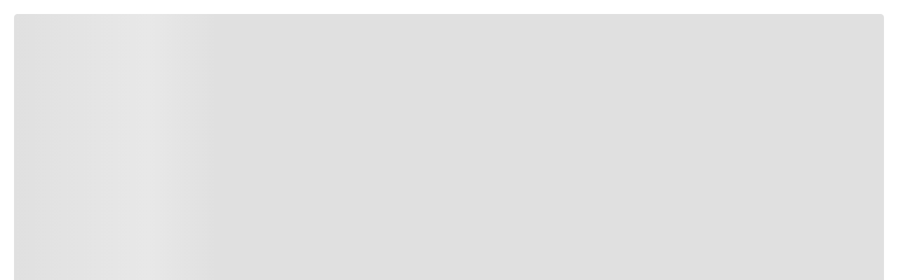

--- FILE ---
content_type: text/css; charset=utf-8
request_url: https://lojausereserva.vtexassets.com/_v/public/assets/v1/published/lojausereserva.lojausereserva-theme@7.36.5/public/react/ProductBanners.min.css?workspace=master
body_size: 250
content:
.lojausereserva-lojausereserva-theme-7-x-productBannersContainer{max-width:1920px;margin:0 auto;padding-inline:32px;padding-bottom:32px}@media (max-width:768px){.lojausereserva-lojausereserva-theme-7-x-productBannersContainer{padding-inline:0}}.lojausereserva-lojausereserva-theme-7-x-productBannersRow{display:flex;align-items:center;justify-content:center}.lojausereserva-lojausereserva-theme-7-x-productBannersRow a{width:50%;height:100%;display:flex}.lojausereserva-lojausereserva-theme-7-x-productBannersRow a img{width:100%;height:100%;-o-object-fit:cover;object-fit:cover}@media (max-width:768px){.lojausereserva-lojausereserva-theme-7-x-productBannersRow{flex-direction:column}.lojausereserva-lojausereserva-theme-7-x-productBannersRow a{width:100%}}.lojausereserva-lojausereserva-theme-7-x-invertOrder{flex-direction:row-reverse}.lojausereserva-lojausereserva-theme-7-x-seoBannerItem{display:flex;justify-content:center;align-items:center;width:50%;height:100%;padding:2rem}@media (max-width:768px){.lojausereserva-lojausereserva-theme-7-x-seoBannerItem{width:100%;padding:0}}.lojausereserva-lojausereserva-theme-7-x-seoBannerItem .lojausereserva-lojausereserva-theme-7-x-seoBannerItemContent{display:flex;flex-direction:column;gap:24px}@media (max-width:768px){.lojausereserva-lojausereserva-theme-7-x-seoBannerItem .lojausereserva-lojausereserva-theme-7-x-seoBannerItemContent{margin-inline:16px;margin-block:24px}}.lojausereserva-lojausereserva-theme-7-x-seoBannerItem .lojausereserva-lojausereserva-theme-7-x-seoBannerItemContent .lojausereserva-lojausereserva-theme-7-x-seoBannerItemSubtitle{font-family:Manrope,sans-serif;font-weight:600;font-size:12px;line-height:100%;letter-spacing:.05em;color:#000}.lojausereserva-lojausereserva-theme-7-x-seoBannerItem .lojausereserva-lojausereserva-theme-7-x-seoBannerItemContent .lojausereserva-lojausereserva-theme-7-x-seoBannerItemTitle{font-family:Manrope,sans-serif;font-weight:600;font-size:18px;line-height:100%;letter-spacing:0;color:#000}.lojausereserva-lojausereserva-theme-7-x-seoBannerItem .lojausereserva-lojausereserva-theme-7-x-seoBannerItemContent .lojausereserva-lojausereserva-theme-7-x-seoBannerItemDescription{font-family:Manrope,sans-serif;font-weight:500;font-size:14px;line-height:150%;letter-spacing:0;color:#808284;max-width:526px}

--- FILE ---
content_type: text/css; charset=utf-8
request_url: https://lojausereserva.vtexassets.com/_v/public/assets/v1/published/lojausereserva.rsv-store-components@0.14.3/public/react/InfoCardsLeft.min.css?workspace=master
body_size: 194
content:
.infocards-main{width:100%;display:flex;align-items:center;justify-content:space-between}.infocards-image{flex:1;width:50%;height:auto}.infocards-text{flex:1;width:50%;display:flex;align-items:center;justify-content:center;flex-direction:column;padding:0}.infocards-text>*{margin:0 auto;text-align:left;width:632px}.infocard-sobTitulo{font-family:reservasans-medium,sans-serif;font-size:14px;letter-spacing:3.92px;color:#4b4b4b;text-transform:uppercase}.infocard-titulo{font-family:"reservaserif-regular",sans-serif;font-size:48px;letter-spacing:-1.92px;color:#4b4b4b;margin:6px 0 15px}.infocard-paragrafo{font-family:reservasans-light,sans-serif;font-size:18px;letter-spacing:0;color:#333}@media (max-width:768px){.infocards-main{flex-direction:column}.infocards-image{order:2;width:100%}.infocards-text{order:1;width:100%}.infocards-text>*{width:360px}.infocard-sobTitulo{margin-top:23px;font-size:10px;letter-spacing:2.8px}.infocard-titulo{font-size:32px;letter-spacing:-1.28px;margin:0 0 6px}.infocard-paragrafo{font-size:16px}}@media (max-width:375px){.infocards-text>*{width:328px}}

--- FILE ---
content_type: text/css; charset=utf-8
request_url: https://lojausereserva.vtexassets.com/_v/public/assets/v1/published/lojausereserva.rsv-store-components@0.14.3/public/react/InfoCardsRight.min.css?workspace=master
body_size: 244
content:
.infocards-main{width:100%;display:flex;align-items:center;justify-content:space-between}.infocards-image{flex:1;width:50%;height:auto}.infocards-text{flex:1;width:50%;display:flex;align-items:center;justify-content:center;flex-direction:column;padding:0}.infocards-text>*{margin:0 auto;text-align:left;width:632px}.infocard-sobTitulo{font-family:reservasans-medium,sans-serif;font-size:14px;letter-spacing:3.92px;color:#4b4b4b;text-transform:uppercase}.infocard-titulo{font-family:"reservaserif-regular",sans-serif;font-size:48px;letter-spacing:-1.92px;color:#4b4b4b;margin:6px 0 15px}.infocard-paragrafo{font-family:reservasans-light,sans-serif;font-size:18px;letter-spacing:0;color:#333}.infocard-paragrafo b,.infocard-paragrafo strong{font-family:reservasans-bold,sans-serif}@media (max-width:1400px){.infocards-text>*{width:510px}}@media (max-width:768px){.infocards-main{flex-direction:column-reverse}.infocards-image{width:100%;-o-object-fit:cover;object-fit:cover}.infocards-text{width:100%}.infocards-text>*{width:360px}.infocard-sobTitulo{margin-top:23px;font-size:10px;letter-spacing:2.8px}.infocard-titulo{font-size:32px;letter-spacing:-1.28px;margin:0 0 6px}.infocard-paragrafo{font-size:16px;margin-bottom:21px}}@media (max-width:375px){.infocards-text>*{width:328px}}

--- FILE ---
content_type: text/css; charset=utf-8
request_url: https://lojausereserva.vtexassets.com/_v/public/assets/v1/published/lojausereserva.lojausereserva-theme@7.36.5/public/react/Menu.min.css?workspace=master
body_size: 659
content:
.rsv__header{width:100%;height:90px;padding:1rem 3rem;display:flex;flex-direction:row;justify-content:center;align-items:center;gap:1.5rem .5rem}.rsv__header>a{width:auto}.rsv__header .rsv__header__logo-prime{width:90px}.rsv__header__logo{width:-webkit-fit-content;width:-moz-fit-content;width:fit-content;height:auto;min-width:24px}.rsv__header__nav{width:100%;height:90px;display:flex}.rsv__header__nav__list__main{height:100%;display:flex;align-items:center;padding:.5rem}@media (min-width:721px) and (max-width:1370px){.rsv__header__nav__list__main{padding:0}}.rsv__header__nav__list{list-style:none;display:flex;flex-direction:row;justify-content:center;align-items:center;gap:1.5rem;height:93px;-webkit-margin-before:0;margin-block-start:0;-webkit-margin-after:0;margin-block-end:0;-webkit-padding-start:0;padding-inline-start:0}@media (min-width:721px) and (max-width:1370px){.rsv__header__nav__list{gap:10px 4px}}@media only screen and (max-width:1440px){.rsv__header{padding:1.5rem}}@media only screen and (max-width:1366px){.rsv__header__logo{width:-webkit-fit-content;width:-moz-fit-content;width:fit-content;height:auto;min-width:24px}}@media (min-width:1371px){.vtex-flex-layout-0-x-flexRowContent--header-main-inverted>div:nth-child(2){flex-basis:72%}.rsv__header__nav__list{gap:1.5rem .25rem;justify-content:space-around;width:100%}}.rsv__header__nav__list__item{padding:.25rem}.rsv__header__nav__list__item__link{text-decoration:none;color:#000;font-size:13px;text-transform:capitalize;font-weight:700}.rsv__header__nav__dropdown{position:absolute;top:100%;left:0;z-index:99;width:100%;height:475px;background-color:#fff;box-shadow:0 .25rem .5rem rgba(0,0,0,.1)}.rsv__header__nav__dropdown__content{width:100%;height:100%;display:flex;flex-direction:row;flex-wrap:wrap;justify-items:flex-start;align-items:flex-start;gap:50px;padding:36px 0 48px 56px}.rsv__header__nav__dorpdown__content__category{color:#000;-webkit-margin-before:0;margin-block-start:0;-webkit-margin-after:0;margin-block-end:0}.rsv__header__nav__dropdown__content__link{height:100%}.rsv__header__nav__dropdown__content__image{width:100%;height:100%;-o-object-fit:cover;object-fit:cover}.rsv__header__nav__dropdown__content__submenus{gap:1.5rem;height:100%}.rsv__header__nav__dropdown__content__submenu,.rsv__header__nav__dropdown__content__submenus{display:flex;flex-wrap:wrap;flex-direction:column;justify-items:flex-start;align-items:flex-start}.rsv__header__nav__dropdown__content__submenu{gap:1rem;width:150px}.rsv__header__nav__dropdown__content__submenu h3{font-family:"reservaserif-regular",sans-serif;font-style:normal;font-weight:900;font-size:18px;line-height:30px;-webkit-margin-before:0;margin-block-start:0;-webkit-margin-after:0;margin-block-end:0}.rsv__header__nav__dropdown__content__submenu ul{list-style:none;display:flex;flex-direction:column;gap:.5rem;-webkit-margin-before:0;margin-block-start:0;-webkit-margin-after:0;margin-block-end:0;-webkit-padding-start:0;padding-inline-start:0}.rsv__header__nav__dropdown__content__submenu a{text-decoration:none;color:#585858;font-size:14px;transition:all .3s ease-in-out}.rsv__header__nav__dropdown__content__submenu a:hover{text-decoration:underline;transition:all .3s ease-in-out}@media only screen and (max-width:1440px){.rsv__header__nav__dropdown__content{padding:36px 0 48px 40px;gap:35px}.rsv__header__nav__dropdown__content__submenus{gap:1rem}.rsv__header__nav__dropdown__content__submenu{width:130px}}@media only screen and (max-width:1366px){.rsv__header__nav__dropdown__content{padding:36px 0 48px 30px;gap:30px}.rsv__header__nav__dropdown__content__submenus{gap:.5rem}}

--- FILE ---
content_type: text/css; charset=utf-8
request_url: https://lojausereserva.vtexassets.com/_v/public/assets/v1/published/lojausereserva.rsv-prime-components@0.11.0/public/react/PrimePriceNewPdp.min.css?workspace=master
body_size: 2325
content:
@import url(https://fonts.googleapis.com/css2?family=Manrope:wght@200..800&display=swap);.lojausereserva-rsv-prime-components-0-x-normalPriceContainer,.lojausereserva-rsv-prime-components-0-x-primeNormalPriceContainer,.lojausereserva-rsv-prime-components-0-x-primeNormalPriceContainerActive{background:#fff;border:1px solid #d6d6d6;border-radius:8px;padding:14px 16px;display:flex;align-items:center;gap:8px;box-shadow:0 1px 8px 0 rgba(0,0,0,.04);position:relative;transition:border-color .18s,box-shadow .18s}.lojausereserva-rsv-prime-components-0-x-primeNormalPriceContainerFull{padding:16px 21px}.lojausereserva-rsv-prime-components-0-x-primeNormalPriceContainerFull .vtex-product-price-1-x-installments{padding-top:0!important}@media (max-width:768px){.lojausereserva-rsv-prime-components-0-x-primeNormalPriceContainerFull{width:100%;padding:16px 12px}}.lojausereserva-rsv-prime-components-0-x-normalPriceContainerActive{border-color:#16b87f;box-shadow:0 4px 16px 0 rgba(22,184,127,.08)}.lojausereserva-rsv-prime-components-0-x-primeNormalPriceDefault{display:flex;flex-direction:column;gap:4px}.lojausereserva-rsv-prime-components-0-x-primeNormalPriceDefault .vtex-product-price-1-x-sellingPrice{font-family:Manrope;font-weight:600;font-size:16px;line-height:100%}.lojausereserva-rsv-prime-components-0-x-primePriceRow{display:flex;flex-direction:column;align-items:center;gap:4px}@media (max-width:768px){.lojausereserva-rsv-prime-components-0-x-primePriceRow{display:flex;flex-direction:column}}.lojausereserva-rsv-prime-components-0-x-primePriceNormalRow{display:flex;gap:8px;align-items:center}@media (max-width:768px){.lojausereserva-rsv-prime-components-0-x-primePriceNormalRow{display:flex;gap:8px}}.lojausereserva-rsv-prime-components-0-x-primeNormalPriceSolo{display:flex;gap:4px;align-items:center}.lojausereserva-rsv-prime-components-0-x-primeNormalPriceSolo .lojausereserva-rsv-prime-components-0-x-primeNormalInstallments{color:#38ab6b;font-family:Manrope;font-weight:700;font-size:12px;vertical-align:middle}.lojausereserva-rsv-prime-components-0-x-primeNormalPriceSolo .vtex-product-price-1-x-listPrice{margin:0;line-height:unset}.lojausereserva-rsv-prime-components-0-x-primeNormalPriceSolo .vtex-product-price-1-x-sellingPrice{font-family:Manrope;font-weight:600;font-size:16px;line-height:100%}.lojausereserva-rsv-prime-components-0-x-selectButton{background:none;border:none;margin:0;padding:0;cursor:pointer;outline:none;display:flex;align-items:center;justify-content:center}.lojausereserva-rsv-prime-components-0-x-buttonInput{width:18px;height:18px;border:.5px solid #808284;border-radius:50%;background:#fff;position:relative;display:flex;align-items:center;justify-content:center;transition:border-color .2s}.lojausereserva-rsv-prime-components-0-x-buttonInputActive:after{content:"";display:block;width:10px;height:10px;background:#16b87f;border-radius:50%;position:absolute;left:50%;top:50%;transform:translate(-50%,-50%)}.lojausereserva-rsv-prime-components-0-x-priceWp{display:flex;flex-direction:column;justify-content:center;margin-left:12px}.lojausereserva-rsv-prime-components-0-x-priceTitle{display:none}.lojausereserva-rsv-prime-components-0-x-priceDefault{font-family:Manrope;font-weight:600;font-size:16px;line-height:100%;letter-spacing:0;color:#242424}.lojausereserva-rsv-prime-components-0-x-primeNormalPriceFlagText .vtex-product-price-1-x-installments{font-family:Manrope;font-weight:400;font-size:12px;line-height:100%;vertical-align:middle;color:#808284;display:flex;justify-content:flex-start}.lojausereserva-rsv-prime-components-0-x-flagText{font-family:Manrope;font-weight:400;font-size:12px;line-height:100%;letter-spacing:0;vertical-align:middle;color:#808284}.lojausereserva-rsv-prime-components-0-x-normalPriceDiscountText{font-family:Manrope;font-weight:700;font-size:12px;line-height:100%;letter-spacing:0;vertical-align:middle;color:#38ab6b;margin-bottom:7px}.lojausereserva-rsv-prime-components-0-x-primeNormalPriceFlagText{display:flex;align-items:center;gap:4px;font-family:Manrope;font-weight:400;font-size:12px;color:#808284}.lojausereserva-rsv-prime-components-0-x-primePriceContainer__currentPdp{background:#fff;border:1px solid #e5e5e5;border-radius:8px;padding:14px 16px;box-shadow:0 2px 8px 0 rgba(0,0,0,.03);display:flex;align-items:center;gap:8px;position:relative}.lojausereserva-rsv-prime-components-0-x-primePriceContainer__currentPdpActive{background:rgba(255,191,37,.0509803922)!important}.lojausereserva-rsv-prime-components-0-x-buttonInput__currentPdp{-webkit-appearance:none;-moz-appearance:none;appearance:none;border:.5px solid #808284;border-radius:50%;width:18px;height:18px;display:flex;align-items:center;justify-content:center;background:#fff;cursor:pointer;transition:border-color .2s}.lojausereserva-rsv-prime-components-0-x-buttonInput__currentPdp:focus,.lojausereserva-rsv-prime-components-0-x-buttonInput__currentPdp:hover{border-color:#8d7a50}.lojausereserva-rsv-prime-components-0-x-buttonInput__currentPdp.lojausereserva-rsv-prime-components-0-x-selected__currentPdp:after{opacity:1}.lojausereserva-rsv-prime-components-0-x-primePrice__currentPdp{flex:1;display:flex;flex-direction:column;gap:6px}.lojausereserva-rsv-prime-components-0-x-priceTextClient__currentPdp{position:absolute;top:-8px;background:#c4a968;color:#fff;border-radius:16px;padding:0 12px;z-index:2;box-shadow:0 1px 4px 0 rgba(0,0,0,.02);height:16px;width:97px;left:50%;transform:translateX(-50%);font-family:Reserva Display;font-weight:400;font-size:10px;line-height:100%;vertical-align:middle;display:flex;align-items:center}.lojausereserva-rsv-prime-components-0-x-priceText__currentPdp{font-family:Manrope;font-weight:600;font-size:16px;line-height:100%;letter-spacing:0}.lojausereserva-rsv-prime-components-0-x-priceText__currentPdpActive{color:#8d6a16}.lojausereserva-rsv-prime-components-0-x-primeFlag__currentPdp{color:#c4a968;font-size:1.02rem;font-weight:400}.lojausereserva-rsv-prime-components-0-x-primeFlag__currentPdp .lojausereserva-rsv-prime-components-0-x-flagTextValue__currentPdp{font-family:Manrope,sans-serif;color:#c4a968;font-weight:500;font-size:10px;line-height:100%;vertical-align:middle;display:flex}.lojausereserva-rsv-prime-components-0-x-primeFlag__currentPdp .lojausereserva-rsv-prime-components-0-x-flagPriceStrong__currentPdp{color:#c4a968;font-weight:700;font-size:12px}.lojausereserva-rsv-prime-components-0-x-primeFlag__currentPdp .lojausereserva-rsv-prime-components-0-x-flagTextShipping__currentPdp,.lojausereserva-rsv-prime-components-0-x-primeFlag__currentPdp .lojausereserva-rsv-prime-components-0-x-flagTextStrong__currentPdp{color:#c4a968;font-weight:400}.lojausereserva-rsv-prime-components-0-x-primeFlag__currentPdp .lojausereserva-rsv-prime-components-0-x-flagTextItalic__currentPdp{font-size:12px}.lojausereserva-rsv-prime-components-0-x-installmentsContainer__currentPdp,.lojausereserva-rsv-prime-components-0-x-priceGroup__currentPdp{margin:0;padding:0;display:flex;flex-direction:column;gap:2px}.lojausereserva-rsv-prime-components-0-x-flagContainer__currentPdp,.lojausereserva-rsv-prime-components-0-x-flagText__currentPdp,.lojausereserva-rsv-prime-components-0-x-flagTextMobile__currentPdp{display:flex;flex-direction:row;align-items:baseline;gap:4px}a.lojausereserva-rsv-prime-components-0-x-linkPrime__currentPdp{display:none}.lojausereserva-rsv-prime-components-0-x-buttonInputActive__currentPdp{position:relative;background:transparent;border:.5px solid #c4a968}.lojausereserva-rsv-prime-components-0-x-buttonInputActive__currentPdp:after{content:"";display:block;width:10px;height:10px;background:#d1a75e;border-radius:50%;position:absolute;left:50%;top:50%;transform:translate(-50%,-50%)}@media (max-width:480px){.lojausereserva-rsv-prime-components-0-x-primePriceContainer__currentPdp{padding:16px 10px 14px;min-width:unset;max-width:100%}.lojausereserva-rsv-prime-components-0-x-priceText__currentPdp{font-size:16px}.lojausereserva-rsv-prime-components-0-x-priceTextClient__currentPdp{font-size:8px;padding:0 10px;width:79px}}.lojausereserva-rsv-prime-components-0-x-normalPriceContainer{padding:15px;display:flex;align-items:center;gap:5px;height:80px;border:1px solid rgba(0,0,0,.3);border-radius:4px;margin-bottom:12px}.lojausereserva-rsv-prime-components-0-x-normalPriceContainer button{width:36px;min-width:36px;height:36px;border-radius:50%;display:flex;align-items:center;justify-content:center;padding:0;border:1px solid #000;cursor:pointer;background-color:#fff;margin-right:5px}.lojausereserva-rsv-prime-components-0-x-normalPriceContainer button .lojausereserva-rsv-prime-components-0-x-btnActive{background-color:#000;width:24px;height:24px;border-radius:50%}.lojausereserva-rsv-prime-components-0-x-normalPriceContainer .lojausereserva-rsv-prime-components-0-x-normalPrice{display:flex}.lojausereserva-rsv-prime-components-0-x-normalPriceContainer .lojausereserva-rsv-prime-components-0-x-normalPrice .lojausereserva-rsv-prime-components-0-x-installmentsContainer{border-right:0;align-items:flex-end!important}.lojausereserva-rsv-prime-components-0-x-normalPriceContainer .lojausereserva-rsv-prime-components-0-x-normalPrice .lojausereserva-rsv-prime-components-0-x-installmentsContainer .lojausereserva-rsv-prime-components-0-x-pricegroup{border-right:1px solid #000;padding-right:20px}.lojausereserva-rsv-prime-components-0-x-normalPriceContainer .lojausereserva-rsv-prime-components-0-x-normalPrice .lojausereserva-rsv-prime-components-0-x-installmentsContainer .lojausereserva-rsv-prime-components-0-x-pricegroup .lojausereserva-rsv-prime-components-0-x-priceTextClient{font-size:14px;font-family:reservasans-regular}.lojausereserva-rsv-prime-components-0-x-normalPriceContainer .lojausereserva-rsv-prime-components-0-x-normalPrice .lojausereserva-rsv-prime-components-0-x-installmentsContainer .lojausereserva-rsv-prime-components-0-x-pricegroup .lojausereserva-rsv-prime-components-0-x-priceText{font-family:reservasans-regular;font-size:24px}.lojausereserva-rsv-prime-components-0-x-normalPriceContainer .lojausereserva-rsv-prime-components-0-x-normalPrice .lojausereserva-rsv-prime-components-0-x-installmentsContainer .lojausereserva-rsv-prime-components-0-x-installments{display:flex;align-items:center;margin-left:16px;border-right:0;font-family:reservasans-regular;font-size:18px}.lojausereserva-rsv-prime-components-0-x-normalPriceContainer>div>span{font-family:reservasans-regular;font-size:19px;color:#8a8c8e;line-height:24px}.lojausereserva-rsv-prime-components-0-x-normalPriceContainer>div .lojausereserva-rsv-prime-components-0-x-price .lojausereserva-rsv-prime-components-0-x-listprice{color:#000;font-weight:700;padding-right:24px;border-right:1px solid #8a8c8e}.lojausereserva-rsv-prime-components-0-x-normalPriceContainer>div .lojausereserva-rsv-prime-components-0-x-price .lojausereserva-rsv-prime-components-0-x-listprice.lojausereserva-rsv-prime-components-0-x-sellingPrice{color:#000;padding-left:24px;font-weight:700;order:1;border-left:1px solid #8a8c8e}.lojausereserva-rsv-prime-components-0-x-normalPriceContainer>div .lojausereserva-rsv-prime-components-0-x-price .lojausereserva-rsv-prime-components-0-x-listprice.lojausereserva-rsv-prime-components-0-x-sellingPrice+.lojausereserva-rsv-prime-components-0-x-listprice{order:0;color:#8a8c8e;text-decoration:line-through;padding-left:0;font-weight:400;padding-right:24px}.lojausereserva-rsv-prime-components-0-x-primePriceContainer{padding:15px;display:flex;align-items:center;gap:5px;height:80px;border:1px solid #8a8c8e;border-radius:4px;z-index:4;position:relative;background-color:#fff8fa}.lojausereserva-rsv-prime-components-0-x-primePriceContainer button{width:36px;min-width:36px;height:36px;border-radius:50%;display:flex;align-items:center;justify-content:center;padding:0;border:1px solid #000;cursor:pointer;background-color:#fff;margin-right:5px}.lojausereserva-rsv-prime-components-0-x-containerPrices{width:400px;gap:16px;display:flex}.lojausereserva-rsv-prime-components-0-x-primePriceContainer button .lojausereserva-rsv-prime-components-0-x-btnActive{background-color:#9e7e2f;width:24px;height:24px;border-radius:50%}.lojausereserva-rsv-prime-components-0-x-primePriceContainer .lojausereserva-rsv-prime-components-0-x-primePrice{max-width:370px;display:flex}.lojausereserva-rsv-prime-components-0-x-primePriceContainer .lojausereserva-rsv-prime-components-0-x-primePrice .lojausereserva-rsv-prime-components-0-x-installmentsContainer{border-right:1px solid rgba(196,169,104,.8);padding-right:20px}.lojausereserva-rsv-prime-components-0-x-primePriceContainer .lojausereserva-rsv-prime-components-0-x-primePrice .lojausereserva-rsv-prime-components-0-x-installmentsContainer .lojausereserva-rsv-prime-components-0-x-pricegroup .lojausereserva-rsv-prime-components-0-x-priceTextClient{font-size:14px;font-family:reservasans-regular}.lojausereserva-rsv-prime-components-0-x-primePriceContainer .lojausereserva-rsv-prime-components-0-x-primePrice .lojausereserva-rsv-prime-components-0-x-installmentsContainer .lojausereserva-rsv-prime-components-0-x-pricegroup .lojausereserva-rsv-prime-components-0-x-priceText{font-family:reservasans-regular;font-size:24px}.lojausereserva-rsv-prime-components-0-x-primePriceContainer .lojausereserva-rsv-prime-components-0-x-primeFlag .lojausereserva-rsv-prime-components-0-x-flagContainer .lojausereserva-rsv-prime-components-0-x-flagText{position:absolute;color:#fff;top:0;left:8px;height:24px;line-height:1;font-size:12px;font-family:reservasans-regular;font-weight:400;width:100%;height:100%;display:flex;align-items:center;justify-content:flex-start;font-style:italic;text-align:left}.lojausereserva-rsv-prime-components-0-x-primePriceContainer.lojausereserva-rsv-prime-components-0-x-primePriceContainerShowflag{background-color:#fff}.lojausereserva-rsv-prime-components-0-x-modal_prime_info{position:relative;background-color:#fff;max-width:600px}.lojausereserva-rsv-prime-components-0-x-modal_prime_info img{width:100%}.lojausereserva-rsv-prime-components-0-x-modal_prime_info .lojausereserva-rsv-prime-components-0-x-text{background-color:#fff;padding:16px 39px 35px}.lojausereserva-rsv-prime-components-0-x-modal_prime_info .lojausereserva-rsv-prime-components-0-x-text>div{display:flex}.lojausereserva-rsv-prime-components-0-x-modal_prime_info .lojausereserva-rsv-prime-components-0-x-text>div>span{padding-right:16px;border-right:1px solid #000}.lojausereserva-rsv-prime-components-0-x-modal_prime_info .lojausereserva-rsv-prime-components-0-x-text>div p{padding-left:16px}.lojausereserva-rsv-prime-components-0-x-modal_prime_info .lojausereserva-rsv-prime-components-0-x-text p{margin:0}.lojausereserva-rsv-prime-components-0-x-modal_prime_info .lojausereserva-rsv-prime-components-0-x-text .lojausereserva-rsv-prime-components-0-x-prime_descripition>div p{color:#707070;line-height:32px;margin-top:16px!important;font-size:22px;padding-left:0;font-family:reservasans-regular}.lojausereserva-rsv-prime-components-0-x-modal_prime_info .lojausereserva-rsv-prime-components-0-x-text .lojausereserva-rsv-prime-components-0-x-prime_descripition>div span{color:#000;font-size:22px;font-family:reservasans-regular}.lojausereserva-rsv-prime-components-0-x-modal_prime_info .lojausereserva-rsv-prime-components-0-x-text>div p,.lojausereserva-rsv-prime-components-0-x-modal_prime_info .lojausereserva-rsv-prime-components-0-x-text>div span{font-size:32px;line-height:43px;font-family:reservadisplay-regular;color:#000}@media (max-width:768px){.lojausereserva-rsv-prime-components-0-x-normalPriceContainer,.lojausereserva-rsv-prime-components-0-x-primePriceContainer{gap:24px;height:63px;padding:16px 8px}.lojausereserva-rsv-prime-components-0-x-normalPriceContainer button .lojausereserva-rsv-prime-components-0-x-btnActive,.lojausereserva-rsv-prime-components-0-x-primePriceContainer button .lojausereserva-rsv-prime-components-0-x-btnActive{width:15px;height:15px}.lojausereserva-rsv-prime-components-0-x-primePriceContainer .lojausereserva-rsv-prime-components-0-x-primePrice .lojausereserva-rsv-prime-components-0-x-installmentsContainer .lojausereserva-rsv-prime-components-0-x-pricegroup .lojausereserva-rsv-prime-components-0-x-priceTextClient{font-size:12px}.lojausereserva-rsv-prime-components-0-x-primePriceContainer .lojausereserva-rsv-prime-components-0-x-primeFlag .lojausereserva-rsv-prime-components-0-x-flagContainer .lojausereserva-rsv-prime-components-0-x-flagText{top:-.2rem;font-size:11px}}@-webkit-keyframes lojausereserva-rsv-prime-components-0-x-wavePulse_Hover{0%{box-shadow:0 0 0 .1em #fff,0 0 0 .1em #34a867}to{box-shadow:0 0 0 .2em #34a867,0 0 0 .3em #fff,0 0 .65em .1em #34a867}}@keyframes lojausereserva-rsv-prime-components-0-x-wavePulse_Hover{0%{box-shadow:0 0 0 .1em #fff,0 0 0 .1em #34a867}to{box-shadow:0 0 0 .2em #34a867,0 0 0 .3em #fff,0 0 .65em .1em #34a867}}@-webkit-keyframes lojausereserva-rsv-prime-components-0-x-wavePulse_Active{0%{position:relative;top:0;-webkit-filter:saturate(2);filter:saturate(2)}to{position:relative;top:2px;-webkit-filter:saturate(1);filter:saturate(1)}}@keyframes lojausereserva-rsv-prime-components-0-x-wavePulse_Active{0%{position:relative;top:0;-webkit-filter:saturate(2);filter:saturate(2)}to{position:relative;top:2px;-webkit-filter:saturate(1);filter:saturate(1)}}@-webkit-keyframes lojausereserva-rsv-prime-components-0-x-wavePulse{0%{box-shadow:0 0 0 0 currentColor;-webkit-filter:saturate(1.5);filter:saturate(1.5)}5%{box-shadow:0 0 0 .1em currentColor;-webkit-filter:saturate(1);filter:saturate(1)}50%{box-shadow:0 0 0 .75em transparent}97%{box-shadow:0 0 0 0 transparent;-webkit-filter:saturate(1);filter:saturate(1)}to{box-shadow:0 0 0 0 transparent;-webkit-filter:saturate(1.5);filter:saturate(1.5)}}@keyframes lojausereserva-rsv-prime-components-0-x-wavePulse{0%{box-shadow:0 0 0 0 currentColor;-webkit-filter:saturate(1.5);filter:saturate(1.5)}5%{box-shadow:0 0 0 .1em currentColor;-webkit-filter:saturate(1);filter:saturate(1)}50%{box-shadow:0 0 0 .75em transparent}97%{box-shadow:0 0 0 0 transparent;-webkit-filter:saturate(1);filter:saturate(1)}to{box-shadow:0 0 0 0 transparent;-webkit-filter:saturate(1.5);filter:saturate(1.5)}}.lojausereserva-rsv-prime-components-0-x-normalPrimeAvisoContainer{margin-top:16px}.lojausereserva-rsv-prime-components-0-x-normalPrimeAvisoContainer .lojausereserva-rsv-prime-components-0-x-normalPrimeAviso{font-size:13px;color:#1c1b1f;font-family:Manrope;font-weight:500}.lojausereserva-rsv-prime-components-0-x-normalPrimeAvisoContainer .lojausereserva-rsv-prime-components-0-x-normalPrimeAviso strong{font-size:13px;font-family:reservadisplay-regular;font-weight:400;color:#1c1b1f}

--- FILE ---
content_type: text/css; charset=utf-8
request_url: https://lojausereserva.vtexassets.com/_v/public/assets/v1/published/lojausereserva.lojausereserva-theme@7.36.5/public/react/SkuSelectorCustom.min.css?workspace=master
body_size: 1446
content:
.modal-dog-overlay{width:100vw;height:100vh;position:fixed;top:0;left:0;z-index:9999;background-color:rgba(0,0,0,.5);display:flex;justify-content:center;align-items:center}.content{position:relative}.container-modal-dog{background-color:#fff;width:581px;height:299px;position:relative}.bnt-modal-dog{border:none;width:265px;height:70px;background:#000 0 0 no-repeat padding-box;text-align:center;font-size:27px;font-family:nunito;letter-spacing:2.4px;color:#fff;display:flex;justify-content:center;align-items:center;margin:205px 0 0 158px;position:absolute}.guia-de-medidas-pet{display:none;position:relative;left:485px;top:118px;width:165px}@media screen and (min-width:1024px) and (max-width:1850px){.guia-de-medidas-pet{left:330px}}@media screen and (max-width:414px){.guia-de-medidas-pet{left:233px;top:70px}.container-modal-dog{width:350px;height:340px}.bnt-modal-dog{margin:240px 0 0 44px}.modal-dog{justify-content:center;display:flex}}@media screen and (max-width:395px){.guia-de-medidas-pet{left:215px;top:70px}.container-modal-dog{width:350px;height:340px}.bnt-modal-dog{margin:240px 0 0 44px}.modal-dog{justify-content:center;display:flex}}@media screen and (max-width:375px){.guia-de-medidas-pet{left:195px;top:70px}.container-modal-dog{width:350px;height:340px}.bnt-modal-dog{margin:240px 0 0 44px}.modal-dog{justify-content:center;display:flex}}@media screen and (max-width:360px){.modal-dog{justify-content:center;display:flex}.guia-de-medidas-pet{left:181px;top:70px}.container-modal-dog{width:350px;height:340px}.bnt-modal-dog{margin:240px 0 0 44px}}.sku-selector-custom__list{padding:0;display:flex;align-items:center;justify-content:flex-start;list-style:none;margin:0;max-width:100%;flex-wrap:wrap}@media screen and (max-width:768px){.sku-selector-custom__list--color{margin-top:-18px}}.sku-selector-custom__list--color .sku-selector-custom__item{font-size:0}.sku-selector-custom__item{padding:6px 2px 4px 0;background-color:#fff;border:1px solid #b1aca8;font-family:reservasans-regular,sans-serif;font-style:normal;font-weight:700;font-size:16px;line-height:20px;align-items:center;text-align:center;text-transform:uppercase;color:#000;margin-right:10px;margin-bottom:10px;height:32px;min-width:32px;letter-spacing:-2px;justify-content:center;cursor:pointer}.sku-selector-custom__item--unavailable{color:#d8d9da;border-color:currentColor;position:relative;z-index:0}.sku-selector-custom__item--unavailable:after{content:"";height:100%;width:2px;background-color:currentColor;position:absolute;top:0;left:50%;transform:translateX(-50%) rotate(45deg)}.sku-selector-custom__item--selected{background-color:#000;color:#fff;border:1px solid #000;pointer-events:none}.sku-selector-custom__selected{font-family:reservasans-regular,sans-serif;font-style:normal;font-weight:400;font-size:14px;line-height:140%;color:#000;margin-bottom:5px}@media screen and (max-width:768px){.sku-selector-custom__selected{margin-bottom:25px}}.sku-selector-custom__selected-value--unavailable{color:#e4002b}.sku-selector-custom__list--color .sku-selector-custom__item{border-radius:100%}.--nonexisting-size{display:none!important}.Dropdown-root{position:relative;margin-bottom:24px;width:465px;height:56px;text-align:left;letter-spacing:0;color:#656565;font-family:reservasans-regular,sans-serif;font-size:22px;background:#fff 0 0 no-repeat padding-box;border:1px solid #656565;border-radius:5px;padding-left:10px;margin-right:10px}.Dropdown-control{padding-top:15px;position:absolute;top:0;left:0}.is-open{min-height:unset;overflow:unset;z-index:99999;margin-bottom:24px;width:465px;text-align:left;letter-spacing:0;color:#656565;font-family:reservasans-light,sans-serif;font-size:20px;background:#fff 0 0 no-repeat padding-box;border:1px solid #656565;border-radius:5px;height:360px}.Dropdown-arrow-wrapper{display:flex}.Dropdown-option{padding:3px 0 1px 10px}.Dropdown-option:hover{background-color:#ededed;cursor:pointer}.Dropdown-placeholder{position:-webkit-sticky;position:sticky;top:0;z-index:1;font-family:reservasans-regular,sans-serif;font-size:22px;padding:0 0 5px 10px;width:390px}.Dropdown-menu{position:absolute;top:50px;left:0;overflow-y:scroll;max-height:300px;width:460px}.arrow-closed{background-image:url(85922ef74784f84af3db76703d1d99a2.png)}.arrow-closed,.arrow-open{display:block;height:14px;position:absolute;right:-50px;top:19px;width:24px;background-repeat:no-repeat}.arrow-open{background-image:url(b81deb02bbac4d50656f1044647b1e18.png)}.modal-texto{width:498px;text-align:center;color:#000;letter-spacing:-.22px;font-size:22px;font-family:reservasans-light;padding:0 0 23px 80px}.modal-texto strong{font-family:reservasans-medium,sans-serif}.modal-titulo{font-family:"reservaserif-bold",sans-serif;text-align:center;font-size:39px;letter-spacing:-1.36px;color:#333;padding-top:36px}@media screen and (min-width:1024px) and (max-width:1850px){.Dropdown-root{width:325px;height:50px;font-size:17px}.is-open{width:325px;font-size:15px;height:360px}.Dropdown-placeholder{font-size:17px;width:320px}.Dropdown-menu{width:320px}.arrow-closed,.arrow-open{background-size:15px 10px;height:14px;right:0;top:21px}}@media only screen and (min-width:1025px) and (max-width:1500px){.selector-linha-pet{justify-content:flex-end}.selector-linha-pet .btn-regua{right:4px!important}}@media screen and (max-width:414px){.Dropdown-root{width:380px;height:50px;font-size:17px}.is-open{width:380px;font-size:15px;height:360px}.Dropdown-placeholder{font-size:17px;width:375px}.Dropdown-menu{width:375px}.arrow-closed,.arrow-open{background-size:15px 10px;height:14px;right:0;top:21px}.modal-texto{width:290px;font-size:18px;padding:10px 0 0 60px}.modal-titulo{font-size:35px;padding:32px 0 0}}@media screen and (max-width:395px){.Dropdown-root{width:360px;height:50px;font-size:17px}.is-open{width:360px;font-size:15px;height:360px}.Dropdown-placeholder{font-size:17px;width:355px}.Dropdown-menu{width:355px}.arrow-closed,.arrow-open{background-size:15px 10px;height:14px;right:0;top:21px}.modal-texto{width:290px;font-size:18px;padding:10px 0 0 60px}.modal-titulo{font-size:35px;padding:32px 0 0}}@media screen and (max-width:375px){.Dropdown-root{width:340px;height:50px;font-size:17px}.is-open{width:340px;font-size:15px;height:360px}.Dropdown-placeholder{font-size:17px;width:335px}.Dropdown-menu{width:335px}.arrow-closed,.arrow-open{background-size:15px 10px;height:14px;right:0;top:21px}.modal-texto{width:290px;font-size:18px;padding:10px 0 0 60px}.modal-titulo{font-size:35px;padding:32px 0 0}}@media screen and (max-width:360px){.Dropdown-root{width:327px;height:50px;font-size:17px}.is-open{width:327px;font-size:15px;height:360px}.Dropdown-placeholder{font-size:17px;width:320px}.Dropdown-menu{width:320px}.arrow-closed,.arrow-open{background-size:15px 10px;height:14px;right:0;top:21px}.modal-texto{width:290px;font-size:18px;padding:10px 0 0 60px}.modal-titulo{font-size:35px;padding:32px 0 0}}.selector-linha-pet{display:flex;flex-direction:row-reverse}.selector-linha-pet .btn-regua{right:8px}@media screen and (max-width:1300px) and (min-width:1024px){.Dropdown-root{width:300px;font-size:12px}.Dropdown-root .Dropdown-menu{width:285px}.Dropdown-root .Dropdown-placeholder{font-size:15px}.Dropdown-root .arrow-closed,.Dropdown-root .arrow-open{right:24px}}@media screen and (max-width:768px){.Dropdown-root{margin-right:0}.selector-linha-pet{flex-direction:column;margin-top:-16px;width:93vw}.btn-regua{justify-content:flex-end}}

--- FILE ---
content_type: text/css; charset=utf-8
request_url: https://lojausereserva.vtexassets.com/_v/public/assets/v1/published/lojausereserva.lojausereserva-theme@7.36.5/public/react/AnchorPdp.min.css?workspace=master
body_size: 123
content:
.lojausereserva-lojausereserva-theme-7-x-anchor__wrapper{width:100%;height:54px;border:1px solid #747474;border-radius:8px;outline:none;text-align:center;font-family:manrope-regular;font-weight:500;font-size:14px;color:#747474;background-color:#fff;margin-top:8px}.lojausereserva-lojausereserva-theme-7-x-anchor__wrapper:hover{background-color:#747474;cursor:pointer;color:#fff}

--- FILE ---
content_type: text/css
request_url: https://lojausereserva.vtexassets.com/_v/public/vtex.styles-graphql/v1/overrides/lojausereserva.lojausereserva-theme@7.36.5$fonts.css?v=1&workspace=master
body_size: 2383
content:
@font-face{font-family:manrope-extralight;src:url(https://lojausereserva.vtexassets.com/assets/vtex/assets-builder/lojausereserva.lojausereserva-theme/7.36.5/fonts/Manrope-ExtraLight___100308b8ce2da4b67f4850e9b9252b26.ttf) format("truetype");font-weight:200;font-style:normal;font-display:swap}@font-face{font-family:manrope-light;src:url(https://lojausereserva.vtexassets.com/assets/vtex/assets-builder/lojausereserva.lojausereserva-theme/7.36.5/fonts/Manrope-Light___9e353f65739cc41a37bed272850cf92e.ttf) format("truetype");font-weight:300;font-style:normal;font-display:swap}@font-face{font-family:manrope-regular;src:url(https://lojausereserva.vtexassets.com/assets/vtex/assets-builder/lojausereserva.lojausereserva-theme/7.36.5/fonts/Manrope-Regular___f8105661cf5923464f0db8290746d2f9.ttf) format("truetype");font-weight:400;font-style:normal;font-display:swap}@font-face{font-family:manrope-medium;src:url(https://lojausereserva.vtexassets.com/assets/vtex/assets-builder/lojausereserva.lojausereserva-theme/7.36.5/fonts/Manrope-Medium___aa9897f9fa37c84d7b9d3d05a8a6bc07.ttf) format("truetype");font-weight:500;font-style:normal;font-display:swap}@font-face{font-family:manrope-semibold;src:url(https://lojausereserva.vtexassets.com/assets/vtex/assets-builder/lojausereserva.lojausereserva-theme/7.36.5/fonts/Manrope-SemiBold___4410f0d144bea752f9bfb5f33909e0c5.ttf) format("truetype");font-weight:600;font-style:normal;font-display:swap}@font-face{font-family:manrope-bold;src:url(https://lojausereserva.vtexassets.com/assets/vtex/assets-builder/lojausereserva.lojausereserva-theme/7.36.5/fonts/Manrope-Bold___69258532ce99ef9abf8220e0276fff04.ttf) format("truetype");font-weight:700;font-style:normal;font-display:swap}@font-face{font-family:manrope-extrabold;src:url(https://lojausereserva.vtexassets.com/assets/vtex/assets-builder/lojausereserva.lojausereserva-theme/7.36.5/fonts/Manrope-ExtraBold___8541582abce817ab8857c51ae0a35ca9.ttf) format("truetype");font-weight:800;font-style:normal;font-display:swap}@font-face{font-family:NeueHaasUnica-Black;src:url(https://lojausereserva.vtexassets.com/assets/vtex/assets-builder/lojausereserva.lojausereserva-theme/7.36.5/fonts/NeueHaasUnica-Black___918f23c6e69f33b8ba1b2b2b1f0d9d9f.woff);font-weight:400;font-style:normal;font-display:swap}@font-face{font-family:NeueHaasUnica-Regular;src:url(https://lojausereserva.vtexassets.com/assets/vtex/assets-builder/lojausereserva.lojausereserva-theme/7.36.5/fonts/NeueHaasUnica-Regular___aa19ae6122aa4f06cced8aa2ce536940.woff2) format("woff2"),url(https://lojausereserva.vtexassets.com/assets/vtex/assets-builder/lojausereserva.lojausereserva-theme/7.36.5/fonts/NeueHaasUnica-Regular___8d82a2b4f11806620bc63206fb1dbb88.woff) format("woff"),url(https://lojausereserva.vtexassets.com/assets/vtex/assets-builder/lojausereserva.lojausereserva-theme/7.36.5/fonts/NeueHaasUnica-Regular___a824a8ffc2e0d5ebbfafac70ce080e74.ttf) format("truetype");font-weight:400;font-style:normal}@font-face{font-family:reservadisplay-regular;src:url(https://lojausereserva.vtexassets.com/assets/vtex/assets-builder/lojausereserva.lojausereserva-theme/7.36.5/fonts/ReservaDisplay-Regular___882328f84e53cb09d645c99e232d3714.ttf) format("truetype");font-weight:400;font-style:normal;font-display:swap}@font-face{font-family:reservasans-black;src:url(https://lojausereserva.vtexassets.com/assets/vtex/assets-builder/lojausereserva.lojausereserva-theme/7.36.5/fonts/ReservaSans-Black___e23aef1ed1d0de2d64c9e2837eeb6899.ttf) format("truetype");font-weight:400;font-style:normal;font-display:swap}@font-face{font-family:reservasans-blackitalic;src:url(https://lojausereserva.vtexassets.com/assets/vtex/assets-builder/lojausereserva.lojausereserva-theme/7.36.5/fonts/ReservaSans-BlackItalic___55c2c3d3e161950a2e2920a085906089.ttf) format("truetype");font-weight:400;font-style:normal;font-display:swap}@font-face{font-family:reservasans-bold;src:url(https://lojausereserva.vtexassets.com/assets/vtex/assets-builder/lojausereserva.lojausereserva-theme/7.36.5/fonts/ReservaSans-Bold___b76014ae0457f7dcec5509bcb3990889.ttf) format("truetype");font-weight:400;font-style:normal;font-display:swap}@font-face{font-family:reservasans-bolditalic;src:url(https://lojausereserva.vtexassets.com/assets/vtex/assets-builder/lojausereserva.lojausereserva-theme/7.36.5/fonts/ReservaSans-BoldItalic___c0aafff459cfe3c22f6fe3fcdf93b070.ttf) format("truetype");font-weight:400;font-style:normal;font-display:swap}@font-face{font-family:reservasans-italic;src:url(https://lojausereserva.vtexassets.com/assets/vtex/assets-builder/lojausereserva.lojausereserva-theme/7.36.5/fonts/ReservaSans-Italic___ddbc869390776663c616e97e0b28c28b.ttf) format("truetype");font-weight:400;font-style:normal;font-display:swap}@font-face{font-family:reservasans-light;src:url(https://lojausereserva.vtexassets.com/assets/vtex/assets-builder/lojausereserva.lojausereserva-theme/7.36.5/fonts/ReservaSans-Light___2a1a84e5de8b7e9bcae7b1070abdd917.ttf) format("truetype");font-weight:400;font-style:normal;font-display:swap}@font-face{font-family:reservasans-lightitalic;src:url(https://lojausereserva.vtexassets.com/assets/vtex/assets-builder/lojausereserva.lojausereserva-theme/7.36.5/fonts/ReservaSans-LightItalic___49db5e2863db2f166d20c7041def2190.ttf) format("truetype");font-weight:400;font-style:normal;font-display:swap}@font-face{font-family:reservasans-medium;src:url(https://lojausereserva.vtexassets.com/assets/vtex/assets-builder/lojausereserva.lojausereserva-theme/7.36.5/fonts/ReservaSans-Medium___096aa31ef5a5356522c3bc4536ebb002.ttf) format("truetype");font-weight:400;font-style:normal;font-display:swap}@font-face{font-family:reservasans-mediumitalic;src:url(https://lojausereserva.vtexassets.com/assets/vtex/assets-builder/lojausereserva.lojausereserva-theme/7.36.5/fonts/ReservaSans-MediumItalic___ddd70aab9a266db871de8b11f9b1d203.ttf) format("truetype");font-weight:400;font-style:normal;font-display:swap}@font-face{font-family:reservasans-regular;src:url(https://lojausereserva.vtexassets.com/assets/vtex/assets-builder/lojausereserva.lojausereserva-theme/7.36.5/fonts/ReservaSans-Regular___9c2ed62597559d0fd93e5c6ef67fb737.ttf) format("truetype");font-weight:400;font-style:normal;font-display:swap}@font-face{font-family:reservasans-thin;src:url(https://lojausereserva.vtexassets.com/assets/vtex/assets-builder/lojausereserva.lojausereserva-theme/7.36.5/fonts/ReservaSans-Thin___477109dfd05ac454e20fd0bcf68fa6b3.ttf) format("truetype");font-weight:400;font-style:normal;font-display:swap}@font-face{font-family:reservasans-thinitalic;src:url(https://lojausereserva.vtexassets.com/assets/vtex/assets-builder/lojausereserva.lojausereserva-theme/7.36.5/fonts/ReservaSans-ThinItalic___a164b1d4ad2eb898f150152248edb03a.ttf) format("truetype");font-weight:400;font-style:normal;font-display:swap}@font-face{font-family:"reservaserif-black";src:url(https://lojausereserva.vtexassets.com/assets/vtex/assets-builder/lojausereserva.lojausereserva-theme/7.36.5/fonts/ReservaSerif-Black___d44b9c04d9a629be44a1dba2ab688dbc.ttf) format("truetype");font-weight:400;font-style:normal;font-display:swap}@font-face{font-family:"reservaserif-blackitalic";src:url(https://lojausereserva.vtexassets.com/assets/vtex/assets-builder/lojausereserva.lojausereserva-theme/7.36.5/fonts/ReservaSerif-BlackItalic___2162b488a247d178b70c459472470468.ttf) format("truetype");font-weight:400;font-style:normal;font-display:swap}@font-face{font-family:"reservaserif-bold";src:url(https://lojausereserva.vtexassets.com/assets/vtex/assets-builder/lojausereserva.lojausereserva-theme/7.36.5/fonts/ReservaSerif-Bold___4f9e1c849bd20590a402dcfc2a86fbd1.ttf) format("truetype");font-weight:400;font-style:normal;font-display:swap}@font-face{font-family:"reservaserif-bolditalic";src:url(https://lojausereserva.vtexassets.com/assets/vtex/assets-builder/lojausereserva.lojausereserva-theme/7.36.5/fonts/ReservaSerif-BoldItalic___abfa5d6f21f7b340b9637bdf05e0814f.ttf) format("truetype");font-weight:400;font-style:normal;font-display:swap}@font-face{font-family:"reservaserif-italic";src:url(https://lojausereserva.vtexassets.com/assets/vtex/assets-builder/lojausereserva.lojausereserva-theme/7.36.5/fonts/ReservaSerif-Italic___df442474c0efc8e981974dfc52f94abc.ttf) format("truetype");font-weight:400;font-style:normal;font-display:swap}@font-face{font-family:"reservaserif-light";src:url(https://lojausereserva.vtexassets.com/assets/vtex/assets-builder/lojausereserva.lojausereserva-theme/7.36.5/fonts/ReservaSerif-Light___389bf3753d121e5a3b72c7e6a7fe1ba7.ttf) format("truetype");font-weight:400;font-style:normal;font-display:swap}@font-face{font-family:"reservaserif-lightitalic";src:url(https://lojausereserva.vtexassets.com/assets/vtex/assets-builder/lojausereserva.lojausereserva-theme/7.36.5/fonts/ReservaSerif-LightItalic___e971705df573a5540f54379f1569cdf3.ttf) format("truetype");font-weight:400;font-style:normal;font-display:swap}@font-face{font-family:"reservaserif-medium";src:url(https://lojausereserva.vtexassets.com/assets/vtex/assets-builder/lojausereserva.lojausereserva-theme/7.36.5/fonts/ReservaSerif-Medium___8bcb28abc32afa45cbe1821a84ded8b0.ttf) format("truetype");font-weight:400;font-style:normal;font-display:swap}@font-face{font-family:"reservaserif-mediumitalic";src:url(https://lojausereserva.vtexassets.com/assets/vtex/assets-builder/lojausereserva.lojausereserva-theme/7.36.5/fonts/ReservaSerif-MediumItalic___bbe1c4a5692be5899c460b0ee097b713.ttf) format("truetype");font-weight:400;font-style:normal;font-display:swap}@font-face{font-family:"reservaserif-regular";src:url(https://lojausereserva.vtexassets.com/assets/vtex/assets-builder/lojausereserva.lojausereserva-theme/7.36.5/fonts/ReservaSerif-Regular___ecccaa4568ae7c9e1fb3586ba335ab98.ttf) format("truetype");font-weight:400;font-style:normal;font-display:swap}@font-face{font-family:"reservaserif-thin";src:url(https://lojausereserva.vtexassets.com/assets/vtex/assets-builder/lojausereserva.lojausereserva-theme/7.36.5/fonts/ReservaSerif-Thin___64105170170c2f1267564c49125fcdd5.ttf) format("truetype");font-weight:400;font-style:normal;font-display:swap}@font-face{font-family:"reservaserif-thinitalic";src:url(https://lojausereserva.vtexassets.com/assets/vtex/assets-builder/lojausereserva.lojausereserva-theme/7.36.5/fonts/ReservaSerif-ThinItalic___519c695ec9d486cbf51634b6f62be852.ttf) format("truetype");font-weight:400;font-style:normal;font-display:swap}@font-face{font-family:nunito;src:url(https://lojausereserva.vtexassets.com/assets/vtex/assets-builder/lojausereserva.lojausereserva-theme/7.36.5/fonts/Nunito-Regular___0c890be2af0d241a2387ad2c4c16af2c.ttf) format("truetype");font-style:normal;font-display:swap}@font-face{font-family:Helvetica;src:url(https://lojausereserva.vtexassets.com/assets/vtex/assets-builder/lojausereserva.lojausereserva-theme/7.36.5/fonts/Helvetica___8b94868773917a3d31027e693cc18afd.ttf) format("truetype");font-style:normal;font-display:swap}@font-face{font-family:HelveticaBlack;src:url(https://lojausereserva.vtexassets.com/assets/vtex/assets-builder/lojausereserva.lojausereserva-theme/7.36.5/fonts/HelveticaBlack___17d7db48dd08ab29dfb6f888252dcd1e.ttf) format("truetype");font-style:normal;font-display:swap}@font-face{font-family:Reserva Display;src:url(https://lojausereserva.vtexassets.com/assets/vtex/assets-builder/lojausereserva.lojausereserva-theme/7.36.5/fonts/ReservaDisplay-Regular___882328f84e53cb09d645c99e232d3714.ttf) format("truetype");font-style:normal;font-display:swap}@font-face{font-family:Helvetica Black;src:url(https://lojausereserva.vtexassets.com/assets/vtex/assets-builder/lojausereserva.lojausereserva-theme/7.36.5/fonts/HelveticaBlack___17d7db48dd08ab29dfb6f888252dcd1e.ttf) format("truetype");font-style:normal;font-display:swap}@font-face{font-family:Anton;src:url(https://lojausereserva.vtexassets.com/assets/vtex/assets-builder/lojausereserva.lojausereserva-theme/7.36.5/fonts/Anton-Regular___8df96e17091a4fd7f9cdfe0ac1a2209e.ttf) format("truetype");font-style:normal;font-display:swap}@font-face{font-family:Permanent Marker;src:url(https://lojausereserva.vtexassets.com/assets/vtex/assets-builder/lojausereserva.lojausereserva-theme/7.36.5/fonts/PermanentMarker-Regular___a7d455d6ad24caf420a0693f5fe28fa7.ttf) format("truetype");font-style:normal;font-display:swap}@font-face{font-family:Cutive;src:url(https://lojausereserva.vtexassets.com/assets/vtex/assets-builder/lojausereserva.lojausereserva-theme/7.36.5/fonts/Cutive-Regular___049912b95ca8370942f9293c107d2970.ttf) format("truetype");font-style:normal;font-display:swap}@font-face{font-family:Inter;src:url(https://lojausereserva.vtexassets.com/assets/vtex/assets-builder/lojausereserva.lojausereserva-theme/7.36.5/fonts/Inter-VariableFont___32204736a4290ec41200abe91e5190d1.ttf) format("truetype");font-style:normal;font-display:swap;font-weight:100 900;font-stretch:50% 200%}@font-face{font-family:Bowlby One SC;src:url(https://lojausereserva.vtexassets.com/assets/vtex/assets-builder/lojausereserva.lojausereserva-theme/7.36.5/fonts/BowlbyOneSC-Regular___08ba668138695e2130416c90a656af24.ttf) format("truetype");font-style:normal;font-display:swap}@font-face{font-family:Sigmar One;src:url(https://lojausereserva.vtexassets.com/assets/vtex/assets-builder/lojausereserva.lojausereserva-theme/7.36.5/fonts/SigmarOne-Regular___ae3ac1405a2c61aec3e6de14a3cba12d.ttf) format("truetype");font-style:normal;font-display:swap}@font-face{font-family:Shrikhand;src:url(https://lojausereserva.vtexassets.com/assets/vtex/assets-builder/lojausereserva.lojausereserva-theme/7.36.5/fonts/Shrikhand-Regular___5103edf3b226d66c7f533ab7ec04995e.ttf) format("truetype");font-style:normal;font-display:swap}@font-face{font-family:Alfa Slab One;src:url(https://lojausereserva.vtexassets.com/assets/vtex/assets-builder/lojausereserva.lojausereserva-theme/7.36.5/fonts/AlfaSlabOne-Regular___8c7ff365cd3727c7115ceb85029cd44d.ttf) format("truetype");font-style:normal;font-display:swap}@font-face{font-family:Passion One;src:url(https://lojausereserva.vtexassets.com/assets/vtex/assets-builder/lojausereserva.lojausereserva-theme/7.36.5/fonts/PassionOne-Regular___ba835dc5db41f98bbdaa3a23b811c10b.ttf) format("truetype");font-style:normal;font-display:swap;font-weight:700}@font-face{font-family:Pacifico;src:url(https://lojausereserva.vtexassets.com/assets/vtex/assets-builder/lojausereserva.lojausereserva-theme/7.36.5/fonts/Pacifico-Regular___8cd9eedd1bcea74e8e98731c32a5ff3e.ttf) format("truetype");font-style:normal;font-display:swap}@font-face{font-family:Raleway;src:url(https://lojausereserva.vtexassets.com/assets/vtex/assets-builder/lojausereserva.lojausereserva-theme/7.36.5/fonts/Raleway-VariableFont_wght___1a87d8c4ed4414547f32db415af5a2b0.ttf) format("truetype");font-style:normal;font-display:swap}@font-face{font-family:Pattaya;src:url(https://lojausereserva.vtexassets.com/assets/vtex/assets-builder/lojausereserva.lojausereserva-theme/7.36.5/fonts/Pattaya-Regular___ab7a6b032d6fa3cd6297c37f491dff23.ttf) format("truetype");font-style:normal;font-display:swap}@font-face{font-family:Butcherman;src:url(https://lojausereserva.vtexassets.com/assets/vtex/assets-builder/lojausereserva.lojausereserva-theme/7.36.5/fonts/Butcherman-Regular___1a2b67591b5a935ca3a2d2b0d9d56ba8.ttf) format("truetype");font-style:normal;font-display:swap}@font-face{font-family:Rubik Mono One;src:url(https://lojausereserva.vtexassets.com/assets/vtex/assets-builder/lojausereserva.lojausereserva-theme/7.36.5/fonts/RubikMonoOne-Regular___d312cb946757e076ea12ca8d117e7ae6.ttf) format("truetype");font-style:normal;font-display:swap}@font-face{font-family:Vampiro One;src:url(https://lojausereserva.vtexassets.com/assets/vtex/assets-builder/lojausereserva.lojausereserva-theme/7.36.5/fonts/VampiroOne-Regular___97e6d14039a54eb4cb2c8a4be473b1f8.ttf) format("truetype");font-style:normal;font-display:swap}@font-face{font-family:Knewave;src:url(https://lojausereserva.vtexassets.com/assets/vtex/assets-builder/lojausereserva.lojausereserva-theme/7.36.5/fonts/Knewave-Regular___f82782ed08a1110b0c190ef21c62b650.ttf) format("truetype");font-style:normal;font-display:swap}@font-face{font-family:Lobster;src:url(https://lojausereserva.vtexassets.com/assets/vtex/assets-builder/lojausereserva.lojausereserva-theme/7.36.5/fonts/Lobster-Regular___78fb6877665a7f9b34fbc64fd0ebbe87.ttf) format("truetype");font-style:normal;font-display:swap}@font-face{font-family:Oswald;src:url(https://lojausereserva.vtexassets.com/assets/vtex/assets-builder/lojausereserva.lojausereserva-theme/7.36.5/fonts/Oswald-VariableFont_wght___277c9aca83068830b3fa32b997098bf4.ttf) format("truetype");font-style:normal;font-display:swap}@font-face{font-family:Lora;src:url(https://lojausereserva.vtexassets.com/assets/vtex/assets-builder/lojausereserva.lojausereserva-theme/7.36.5/fonts/Lora-VariableFont_wght___996189a1a543ffafd9fe240b41818f83.ttf) format("truetype");font-style:normal;font-display:swap}@font-face{font-family:Shadows Into Light;src:url(https://lojausereserva.vtexassets.com/assets/vtex/assets-builder/lojausereserva.lojausereserva-theme/7.36.5/fonts/ShadowsIntoLight-Regular___2bef0bc4bb169bd9f143cb90266c2c81.ttf) format("truetype");font-style:normal;font-display:swap}@font-face{font-family:Rakkas;src:url(https://lojausereserva.vtexassets.com/assets/vtex/assets-builder/lojausereserva.lojausereserva-theme/7.36.5/fonts/Rakkas-Regular___5cfc2fb065b5476417c67cfef16ef9bf.ttf) format("truetype");font-style:normal;font-display:swap}@font-face{font-family:Covered By Your Grace;src:url(https://lojausereserva.vtexassets.com/assets/vtex/assets-builder/lojausereserva.lojausereserva-theme/7.36.5/fonts/CoveredByYourGrace-Regular___ca92adbd52deca1bd178f798c9b3dcba.ttf) format("truetype");font-style:normal;font-display:swap}@font-face{font-family:Candal;src:url(https://lojausereserva.vtexassets.com/assets/vtex/assets-builder/lojausereserva.lojausereserva-theme/7.36.5/fonts/Candal-Regular___6833996a1f89c592c850ef9fd3bd8f7a.ttf) format("truetype");font-style:normal;font-display:swap}@font-face{font-family:Bungee;src:url(https://lojausereserva.vtexassets.com/assets/vtex/assets-builder/lojausereserva.lojausereserva-theme/7.36.5/fonts/Bungee-Regular___5eae7e3db643f2ee5bf10a658977fbe6.ttf) format("truetype");font-style:normal;font-display:swap}@font-face{font-family:"Bree Serif";src:url(https://lojausereserva.vtexassets.com/assets/vtex/assets-builder/lojausereserva.lojausereserva-theme/7.36.5/fonts/BreeSerif-Regular___5e4d7adcbfc919daa562bee6c5ebd9ea.ttf) format("truetype");font-style:normal;font-display:swap}@font-face{font-family:Indie Flower;src:url(https://lojausereserva.vtexassets.com/assets/vtex/assets-builder/lojausereserva.lojausereserva-theme/7.36.5/fonts/IndieFlower-Regular___836d7c626f29a2bda98d1c847989d3dd.ttf) format("truetype");font-style:normal;font-display:swap}@font-face{font-family:Inter;src:url(https://lojausereserva.vtexassets.com/assets/vtex/assets-builder/lojausereserva.lojausereserva-theme/7.36.5/fonts/Inter-Regular___fdb50e0d48cdcf775fa1ac0dc3c33bd4.ttf) format("truetype");font-style:normal;font-display:swap}@font-face{font-family:manrope-regular;src:url(https://lojausereserva.vtexassets.com/assets/vtex/assets-builder/lojausereserva.lojausereserva-theme/7.36.5/fonts/Manrope___cf98436d65175c509540014c3189fbc6.ttf) format("truetype");font-style:normal;font-display:swap}@font-face{font-family:Manrope;src:url(https://lojausereserva.vtexassets.com/assets/vtex/assets-builder/lojausereserva.lojausereserva-theme/7.36.5/fonts/Manrope-Regular___f8105661cf5923464f0db8290746d2f9.ttf) format("truetype");font-style:normal;font-display:swap}

--- FILE ---
content_type: text/css; charset=utf-8
request_url: https://lojausereserva.vtexassets.com/_v/public/assets/v1/published/lojausereserva.lojausereserva-theme@7.36.5/public/react/MenuFooter.min.css
body_size: 650
content:
.rsv_footermenu_container{font-family:reservasans-regular,sans-serif;width:100%;display:flex;flex-direction:column;flex-wrap:nowrap}@media only screen and (max-width:768px){.rsv_footermenu_container{padding:2rem 1rem}}@media only screen and (min-width:778px) and (max-width:1440px){.rsv_footermenu_container{padding:1rem 2rem}}.rsv_menu_list__item{padding:.25rem}.rsv_menu_dropdown{position:absolute;top:100%;left:0;z-index:99;width:100%;height:475px;background-color:#fff;box-shadow:0 .25rem .5rem rgba(0,0,0,.1)}.rsv_menu_dropdown__content__category{color:#000;-webkit-margin-before:0;margin-block-start:0;-webkit-margin-after:0;margin-block-end:0}.rsv_menu_dropdown__content__link{height:100%}.rsv_menu_dropdown__content__image{width:100%;height:100%;-o-object-fit:cover;object-fit:cover}.RSV_MENU_DROPDOWN_CONTENT_SUBMENUS{display:flex;flex-wrap:nowrap;flex-direction:row;justify-items:flex-start;height:100%}@media only screen and (max-width:768px){.RSV_MENU_DROPDOWN_CONTENT_SUBMENUS{gap:1rem 4rem}}@media only screen and (min-width:778px) and (max-width:1440px){.RSV_MENU_DROPDOWN_CONTENT_SUBMENUS{gap:1.5rem}}.RSV_MENU_DROPDOWN_CONTENT_SUBMENU{display:flex;flex-wrap:wrap;flex-direction:column;justify-items:flex-start;align-items:flex-start;gap:.5rem;width:180px}@media only screen and (max-width:768px){.RSV_MENU_DROPDOWN_CONTENT_SUBMENU{max-width:117px}}@media only screen and (min-width:778px) and (max-width:1440px){.RSV_MENU_DROPDOWN_CONTENT_SUBMENU{max-width:150px}}.RSV_MENU_DROPDOWN_CONTENT_SUBMENU h3{font-family:"reservaserif-regular",sans-serif;font-style:normal;font-weight:900;font-size:18px;line-height:30px}.RSV_MENU_DROPDOWN_CONTENT_SUBMENU h3,.RSV_MENU_DROPDOWN_CONTENT_SUBMENU ul{-webkit-margin-before:0;margin-block-start:0;-webkit-margin-after:0;margin-block-end:0}.RSV_MENU_DROPDOWN_CONTENT_SUBMENU ul{list-style:none;display:flex;flex-direction:column;gap:.5rem;-webkit-padding-start:0;padding-inline-start:0}.RSV_MENU_DROPDOWN_CONTENT_SUBMENU a{color:#585858;font-size:14px;text-decoration:none;position:relative}.RSV_MENU_DROPDOWN_CONTENT_SUBMENU a:after{content:"";position:absolute;display:block;bottom:1px;left:0;width:0;transition:width .1s linear;background:currentColor;height:1px}.RSV_MENU_DROPDOWN_CONTENT_SUBMENU a:hover:after{width:100%}.RSV_MENU_DROPDOWN_CONTENT_SUBMENU a:hover{text-decoration:underline;transition:all .3s ease-in-out}.RSV_CATEGORY{border-radius:8px;margin-bottom:30px}.rsv_menu_title{font-family:"reservaserif-regular",sans-serif;font-style:normal;font-weight:900;font-size:24px;line-height:30px;color:#000;-webkit-margin-before:0;margin-block-start:0;-webkit-margin-after:0;margin-block-end:0;padding:15px 0 15px 75px}@media only screen and (max-width:768px){.rsv_menu_title{padding:15px 0 15px 15px}}.rsv_menu_line{width:90%;height:1px;background-color:#7c7c7c;opacity:.6;margin:0 auto}.rsv_menu_title_link{font-family:"reservaserif-regular",sans-serif;text-decoration:none;color:#000;font-size:24px;font-weight:700}.RSV_MENU_DROPDOWN_CONTENT{width:100%;height:100%;display:flex;flex-direction:row;flex-wrap:wrap;justify-content:left;align-items:flex-start;gap:100px;background-color:#fff}@media only screen and (max-width:768px){.RSV_MENU_DROPDOWN_CONTENT{padding:25px 15px}}@media only screen and (min-width:778px) and (max-width:1440px){.RSV_MENU_DROPDOWN_CONTENT{padding:0;gap:60px}}

--- FILE ---
content_type: text/css; charset=utf-8
request_url: https://lojausereserva.vtexassets.com/_v/public/assets/v1/published/lojausereserva.lojausereserva-theme@7.36.5/public/react/FooterLink.min.css
body_size: 237
content:
.footer-link-container{max-width:500px;margin:0 auto}@media (max-width:768px){.footer-link-container{margin-top:-10px}}.footer-link{display:grid;grid-template-columns:48% 48%;justify-content:space-between;padding:15px 0 0}@media (max-width:768px){.footer-link{grid-template-columns:48% 45%}}.footer-link__item{display:flex;width:100%;margin-bottom:20px}@media (max-width:768px){.footer-link__item{justify-content:center}}.footer-link__text{display:flex;flex-direction:column;width:70%;margin-left:-5px}@media (max-width:768px){.footer-link__text{margin-left:0;width:80%}}.footer-link__text a{padding-top:2px;font-weight:500;font-size:14px;line-height:120%;text-decoration:underline}.footer-link__text a,.footer-link__text span{font-family:reservasans-regular,sans-serif;font-style:normal;color:#000}.footer-link__text span{margin-top:8px;text-align:left;font-weight:300;font-size:13px;letter-spacing:0;margin-left:-30px}@media (max-width:768px){.footer-link__text span{margin-left:-25px;font-size:11px}}.footer-link__img{width:15%}.footer-link__img img{width:20px;height:20px}.footer-link__title{font-family:"reservaserif-regular",sans-serif;font-style:normal;font-weight:900;font-size:18px;line-height:30px;-webkit-margin-before:0;margin-block-start:0;-webkit-margin-after:0;margin-block-end:0;margin-left:5px}@media (max-width:768px){.footer-link__title{margin-left:3px}}

--- FILE ---
content_type: application/javascript; charset=utf-8
request_url: https://lojausereserva.vtexassets.com/_v/public/assets/v1/published/lojausereserva.lojausereserva-theme@7.36.5/public/react/FooterLink.min.js
body_size: 1195
content:
(window.webpackJsonplojausereserva_lojausereserva_theme_7_36_5=window.webpackJsonplojausereserva_lojausereserva_theme_7_36_5||[]).push([["FooterLink"],{0:function(e,t){e.exports=React},555:function(e,t,a){"use strict";a.r(t),function(e){var t=a(1);a.p=Object(t.getPublicPath)("lojausereserva.lojausereserva-theme@7.36.5");var s=Object(t.register)((function(){return a(847)}),e,"lojausereserva.lojausereserva-theme@7.36.5","lojausereserva.lojausereserva-theme@7.x","FooterLink");s.renderHotReload,s.setupHMR}.call(this,a(5)(e))},556:function(e,t,a){},847:function(e,t,a){"use strict";a.r(t);var s=a(0),i=a.n(s),r=(a(556),{maxWidth:"500px",margin:"0 auto"}),n={fontFamily:"reservaserif-regular",fontStyle:"normal",fontWeight:900,fontSize:"18px",lineHeight:"30px",marginBlockStart:0,marginBlockEnd:0,marginLeft:"5px"},o={display:"grid",gridTemplateColumns:"48% 48%",justifyContent:"space-between",padding:"15px 0 0"},l={display:"flex",width:"100%",marginBottom:"20px"},p={width:"15%"},m={width:"20px",height:"20px"},c={display:"flex",flexDirection:"column",width:"70%",marginLeft:"-5px"},u={paddingTop:"2px",fontFamily:'"reservasans-regular", sans-serif',fontStyle:"normal",fontWeight:500,fontSize:"14px",lineHeight:"120%",color:"#000000",textDecoration:"underline"},d={marginTop:"8px",textAlign:"left",fontFamily:'"reservasans-regular", sans-serif',fontStyle:"normal",fontWeight:300,fontSize:"13px",letterSpacing:"0px",color:"#000000",marginLeft:"-30px"},v=function(e){var t=e.items;return i.a.createElement("div",{style:r,className:"footer-link-container"},i.a.createElement("div",{style:n,className:"footer-link__title"},"Atendimento"),i.a.createElement("div",{style:o,className:"footer-link"},null==t?void 0:t.map((function(e,t){return i.a.createElement("div",{style:l,key:t,className:"footer-link__item"},i.a.createElement("a",{style:p,href:e.link,className:"footer-link__img"},i.a.createElement("img",{src:e.icon,style:m,loading:"lazy",alt:e.title})),i.a.createElement("div",{style:c,className:"footer-link__text"},i.a.createElement("a",{style:u,href:e.link},e.title),i.a.createElement("span",{style:d},e.subtext)))}))))};v.defaultProps={items:[{enableComponent:!0,title:"Envie sua mensagem",subtext:"Disponível 24hrs por dia, 7 dias por semana",icon:"https://lojausereserva.vtexassets.com/arquivos/emailx2.svg",link:"https://usereserva.zendesk.com/hc/pt-br/requests/new"},{enableComponent:!0,title:"WhatsApp Reserva",subtext:"Segunda a Sexta: 08 às 21hrs Sábados: 08 às 18hrs",icon:"https://lojausereserva.vtexassets.com/arquivos/wpp.svg",link:"https://api.whatsapp.com/send/?phone=552121084990&text&type=phone_number&app_absent=0"},{enableComponent:!0,title:"Solicite sua troca aqui",subtext:"",icon:"https://lojausereserva.vtexassets.com/arquivos/returnx2.svg",link:"https://lojausereserva.troquefacil.com.br/order"},{enableComponent:!0,title:"Atendimento em libras",subtext:"",icon:"https://lojausereserva.vtexassets.com/arquivos/libras.svg",link:"https://pslz.in/reserva"}]},v.schema={title:"Footer Links",decription:"Footer links",type:"object",properties:{items:{title:"Item",type:"array",items:{type:"object",properties:{enableComponent:{title:"Ativar bloco?",description:"Escolha se quer o header invertido ou não.",type:"boolean",default:!0},title:{title:"Link image",description:"Link da imagem",type:"string",default:"Title"},subtext:{title:"titulo da imagem",description:"titulo da imagem",type:"string",default:"Subtexto do card"},icon:{type:"string",title:"Icone",default:"",widget:{"ui:widget":"image-uploader"}},link:{type:"string",title:"Link"}}}}}};var f=v;t.default=f}},[[555,"common"]]]);

--- FILE ---
content_type: image/svg+xml
request_url: https://lojausereserva.vtexassets.com/assets/vtex.file-manager-graphql/images/c9f66e16-18fc-47e7-80d2-8285e4945aab___02415dfe7c43260a39980d26a4a3f438.svg
body_size: 363
content:
<svg width="20" height="20" viewBox="0 0 20 20" fill="none" xmlns="http://www.w3.org/2000/svg">
<path d="M16.6667 10.8333C16.1667 10.8333 15.8334 10.5 15.8334 10C15.8334 6.75 13.25 4.16667 10 4.16667C8.41669 4.16667 7.00002 4.75 5.83335 5.83333C5.58335 6.16667 5.00002 6.16667 4.66669 5.83333C4.33335 5.5 4.33335 5 4.66669 4.66667C6.08335 3.25 8.00002 2.5 10 2.5C14.1667 2.5 17.5 5.83333 17.5 10C17.5 10.5 17.1667 10.8333 16.6667 10.8333Z" fill="black"/>
<path d="M10 17.5C5.83333 17.5 2.5 14.1667 2.5 9.99999C2.5 9.49999 2.83333 9.16666 3.33333 9.16666C3.83333 9.16666 4.16667 9.49999 4.16667 9.99999C4.16667 13.25 6.75 15.8333 10 15.8333C11.5833 15.8333 13 15.25 14.1667 14.1667C14.5 13.8333 15 13.8333 15.3333 14.1667C15.6667 14.5 15.6667 15 15.3333 15.3333C13.9167 16.75 12 17.5 10 17.5Z" fill="black"/>
<path d="M16.6667 10.8333C16.5 10.8333 16.3333 10.75 16.1667 10.6667L13.3333 8.58334C13 8.33334 12.9167 7.75001 13.1667 7.41667C13.4167 7.08334 14 7.00001 14.3333 7.25001L17.1667 9.33334C17.5 9.58334 17.5833 10.1667 17.3333 10.5C17.1667 10.75 16.9167 10.8333 16.6667 10.8333Z" fill="black"/>
<path d="M16.6667 10.8333C16.5 10.8333 16.3334 10.75 16.1667 10.6667C15.8334 10.4167 15.75 9.83334 16 9.50001L18.0834 6.66667C18.3334 6.33334 18.9167 6.25001 19.25 6.50001C19.5834 6.75001 19.6667 7.33334 19.4167 7.66667L17.3334 10.5C17.1667 10.75 16.9167 10.8333 16.6667 10.8333Z" fill="black"/>
<path d="M6.16666 12.9167C6 12.9167 5.83333 12.8333 5.66666 12.75L2.83333 10.6667C2.5 10.4167 2.41666 9.83332 2.66666 9.49999C2.91666 9.16665 3.41666 9.08332 3.83333 9.33332L6.66666 11.4167C7 11.6667 7.08333 12.25 6.83333 12.5833C6.66666 12.8333 6.41666 12.9167 6.16666 12.9167Z" fill="black"/>
<path d="M1.25002 13.6667C1.08335 13.6667 0.916683 13.5833 0.750016 13.5C0.416683 13.25 0.333349 12.6667 0.583349 12.3333L2.66668 9.49999C2.91668 9.16665 3.41668 9.08332 3.83335 9.33332C4.16668 9.58332 4.25002 10.1667 4.00002 10.5L1.91668 13.3333C1.75002 13.5833 1.50002 13.6667 1.25002 13.6667Z" fill="black"/>
</svg>


--- FILE ---
content_type: application/javascript; charset=utf-8
request_url: https://lojausereserva.vtexassets.com/_v/public/assets/v1/published/lojausereserva.lojausereserva-theme@7.36.5/public/react/ChangeAndReturnButtonHelmet.min.js
body_size: 1001
content:
(window.webpackJsonplojausereserva_lojausereserva_theme_7_36_5=window.webpackJsonplojausereserva_lojausereserva_theme_7_36_5||[]).push([["ChangeAndReturnButtonHelmet"],{0:function(e,n){e.exports=React},24:function(e,n,t){"use strict";t.d(n,"a",(function(){return r}));var r=function(e){var n=e.target,t=e.callback,r=e.interval,a=void 0===r?500:r,o=e.maxTries,c=void 0===o?50:o,i=0,s=setInterval((function(){null!==document.querySelector(n)?(clearInterval(s),null==t||t()):++i>c&&clearInterval(s)}),a)}},3:function(e,n){e.exports=__RENDER_8_RUNTIME__},370:function(e,n,t){"use strict";t.r(n),function(e){var n=t(1);t.p=Object(n.getPublicPath)("lojausereserva.lojausereserva-theme@7.36.5");var r=Object(n.register)((function(){return t(875)}),e,"lojausereserva.lojausereserva-theme@7.36.5","lojausereserva.lojausereserva-theme@7.x","ChangeAndReturnButtonHelmet");r.renderHotReload,r.setupHMR}.call(this,t(5)(e))},875:function(e,n,t){"use strict";t.r(n);var r=t(2),a=t(0),o=t.n(a),c=t(3),i=t(24),s=function(){var e=Object(a.useState)(""),n=Object(r.a)(e,2),t=n[0],s=n[1];return Object(a.useEffect)((function(){if(t){var e=document.querySelector("button-change-product");Object(i.a)({target:".vtex-account__page-body .dib-ns",callback:function(){if(!e||"#/orders"!==window.location.hash||window.location.hash.includes("orders")){var n=document.querySelector(".vtex-account__page-body"),t=null==n?void 0:n.querySelector(".dib-ns");if(n){t&&(t.id="container-header-title");var r=document.createElement("button");r.innerText="Solicitar Troca ou Devolução",r.classList.add("button-change-product"),r.addEventListener("click",(function(){window.open("https://front.geniusreturns.com.br/pages/default.aspx?alias=usereserva","_blank")})),null==t||t.appendChild(r)}}}})}}),[t]),setInterval((function(){"undefined"!=typeof window&&t!==window.location.href&&s(window.location.href)}),1e3),o.a.createElement(c.Helmet,null,o.a.createElement("script",null),o.a.createElement("style",null,'\n        #container-header-title .button-change-product {\n          width: 310px;\n          height: 48px;\n          padding: 15px 15px;\n          border-radius: 8px;\n          border: 1.25px solid;\n          background-color: #fff;\n          cursor: pointer;\n          margin-left:15px;\n          font-family: "reservasans-regular",sans-serif;\n          font-size: 15px;\n          text-transform: uppercase;\n          font-weight: 400;\n          letter-spacing: 1px;\n        }\n        .vtex-account__page-body .list.tl.tr-ns.ma0.pa0-s .db.dib-ns.mr7-ns.mb5.mb0-ns{\n          display:flex;\n          margin-right: 0px;\n        }\n        @media only screen and (max-width: 600px) {\n          #container-header-title .button-change-product {\n            width: 100%;\n            margin: 10px 0 0 0\n          }\n          .vtex-account__page-body .list.tl.tr-ns.ma0.pa0-s .db.dib-ns.mr7-ns.mb5.mb0-ns {\n            flex-direction: column;\n          }\n        }\n      '))};n.default=s}},[[370,"common"]]]);

--- FILE ---
content_type: application/javascript; charset=utf-8
request_url: https://lojausereserva.vtexassets.com/_v/public/assets/v1/published/lojausereserva.lojausereserva-theme@7.36.5/public/react/FormNewsletter.min.js
body_size: 4191
content:
(window.webpackJsonplojausereserva_lojausereserva_theme_7_36_5=window.webpackJsonplojausereserva_lojausereserva_theme_7_36_5||[]).push([["FormNewsletter"],{0:function(e,t){e.exports=React},18:function(e,t){e.exports=__RENDER_8_COMPONENTS__["vtex.styleguide@9.x/Spinner"]},23:function(e,t){e.exports=regeneratorRuntime},3:function(e,t){e.exports=__RENDER_8_RUNTIME__},565:function(e,t,r){"use strict";r.r(t),function(e){var t=r(1);r.p=Object(t.getPublicPath)("lojausereserva.lojausereserva-theme@7.36.5");var a=Object(t.register)((function(){return r(848)}),e,"lojausereserva.lojausereserva-theme@7.36.5","lojausereserva.lojausereserva-theme@7.x","FormNewsletter");a.renderHotReload,a.setupHMR}.call(this,r(5)(e))},566:function(e,t,r){},7:function(e,t){e.exports=__RENDER_8_COMPONENTS__["vtex.device-detector@0.x/useDevice"]},8:function(e,t){e.exports=__RENDER_8_COMPONENTS__["vtex.product-context@0.x/useProduct"]},848:function(e,t,r){"use strict";r.r(t);var a=r(4),n=r.n(a),s=r(6),o=r(2),i=r(0),l=r.n(i),c=r(35),m=r(10),p=r(18),u=r.n(p),d=r(3),C=r(8),f=r.n(C),v=r(7),x=r.n(v),g={width:"100%",display:"flex",flexDirection:"column",flexWrap:"nowrap"},h={display:"flex",flexDirection:"row",flexWrap:"nowrap",alignItems:"center",marginBottom:"10px"},E={display:"flex",flexDirection:"row",flexWrap:"nowrap",height:"70px"},N={backgroundColor:"#fff",border:"1px solid #B0B0B0",borderRadius:"8px",height:"42px",fontSize:"14px !important",fontFamily:'"reservasans-regular", sans-serif',fontWeight:400,color:"#000000",padding:"14px 16px",width:"100%",marginBottom:"16px",marginRight:"10px"},_={padding:"4px 0",color:"red",fontSize:"13px",fontWeight:400,marginBottom:"10px"},O={backgroundColor:"#1b1b1b",border:"#000",borderRadius:"8px",width:"149px",height:"42px",fontSize:"14px",fontFamily:'"reservasans-regular", sans-serif',fontWeight:400,color:"#fff",letterSpacing:"0.1em",padding:"14px 30px",textTransform:"uppercase",cursor:"pointer"},b={marginTop:"-10px",fontSize:"12px",fontFamily:'"reservasans-regular", sans-serif',fontWeight:400,textAlign:"center"},R={marginRight:"10px"},w={fontFamily:"reservadisplay-regular",fontStyle:"normal",fontWeight:400,fontSize:"32px",letterSpacing:"-0.05em",color:"#000000",marginRight:"10px"},S={fontFamily:"reservasans-regular",fontStyle:"normal",fontWeight:400,fontSize:"14px",letterSpacing:"0.015em",color:"#000000",width:"255px"},y={display:"flex",flexDirection:"column",width:"100%",marginRight:"10px"},F={display:"flex",flexDirection:"column"},W={display:"flex",flexDirection:"row",flexWrap:"wrap",alignItems:"center",marginBottom:"10px",justifyContent:"center"},T={display:"flex",flexDirection:"column",height:"auto",marginBottom:"10px"},j={backgroundColor:"#1b1b1b",border:"#000",borderRadius:"8px",width:"100%",height:"42px",fontSize:"14px",fontFamily:'"reservasans-regular", sans-serif',fontWeight:400,color:"#fff",letterSpacing:"0.1em",padding:"14px 30px",textTransform:"uppercase",cursor:"pointer"},M={fontFamily:"reservadisplay-regular",fontStyle:"normal",fontWeight:400,fontSize:"23px",letterSpacing:"-0.05em",color:"#000000"},I={marginRight:"0px"},B=(r(566),function(){var e=Object(d.useRuntime)().route,t=null==e?void 0:e.canonicalPath,r=f()(),a=Object(i.useState)(!1),p=Object(o.a)(a,2),C=p[0],v=p[1],B=Object(i.useState)(""),D=Object(o.a)(B,2),P=D[0],V=D[1],z=Object(i.useState)("reserva"),k=Object(o.a)(z,2),A=k[0],L=k[1],U=x()().isMobile;var G,H=m.c().shape({email:m.e().email("E-mail inválido.").required("O E-mail é obrigatório."),nome:m.e().required("O Nome é obrigatório.")}),J=Object(c.a)({onSubmit:(G=Object(s.a)(n.a.mark((function e(a){var s,o,i,l,c;return n.a.wrap((function(e){for(;;)switch(e.prev=e.next){case 0:if(s=a.nome,o=a.email,n=void 0,m=void 0,(m=null===(n=null==r?void 0:r.product)||void 0===n?void 0:n.brand.toLowerCase().replace(/\s/g,""))&&L(m),t.startsWith("/mini")?L("reservamini"):t.startsWith("/Feminino")||t.startsWith("/feminino")||t.startsWith("/colecao-reversa")||t.startsWith("/vemai")||t.startsWith("/reversa")?L("reversa"):t.startsWith("/calcados")&&L("reservago"),v(!0),q.nome&&q.email){e.next=5;break}return e.abrupt("return");case 5:return i={method:"PATCH",headers:{Accept:"application/vnd.vtex.ds.v10+json","Content-Type":"application/json; charset=utf-8"},body:JSON.stringify({isNewsletterOptIn:!0,isNewsletterOptInMini:"reservamini"===A,isNewsletterOptInEva:"reversa"===A,isNewsletterOptInGo:"reservago"===A,newsProdSel:t,email:o,firstName:s})},l=function(){return fetch("/_v/patch-newsletter/",i)},e.prev=7,e.next=10,l();case 10:return c=e.sent,window.dataLayer.push({event:"newsletter",email:o,firstName:s,path:t,isNewsletterOptIn:!0,isNewsletterOptInMini:"reservamini"===A,isNewsletterOptInEva:"reversa"===A,isNewsletterOptInGo:"reservago"===A}),V("Obrigado por se cadastrar!"),$(),v(!1),e.abrupt("return",c);case 18:return e.prev=18,e.t0=e.catch(7),console.error(e.t0),V("Erro ao cadastrar!"),v(!1),e.abrupt("return",null);case 24:case"end":return e.stop()}var n,m}),e,null,[[7,18]])}))),function(e){return G.apply(this,arguments)}),validationSchema:H,initialValues:{nome:"",email:""}}),q=J.values,X=J.errors,Z=J.touched,K=J.handleChange,Q=J.handleBlur,Y=J.handleSubmit,$=J.resetForm;return l.a.createElement("div",{style:g,className:"RSV_NEWSFRMFOOTER_CONTAINER"},l.a.createElement("div",{style:U?W:h,className:"RSV_NEWSFRMFOOTER_LINE"},l.a.createElement("div",{style:U?I:R,className:"RSV_NEWSFRMFOOTER_LOGO"},l.a.createElement("svg",{width:"18",height:"23",viewBox:"0 0 18 23",fill:"none",xmlns:"http://www.w3.org/2000/svg"},l.a.createElement("path",{d:"M17.4909 21.4296C17.1766 21.1607 15.7103 20.13 14.9972 19.4579C14.7252 19.189 14.9138 18.8977 14.6201 18.5617C14.2223 18.1584 13.8029 17.7102 13.3629 17.2397C12.9229 16.7468 12.5045 16.2091 12.0852 15.6489C11.708 15.0887 10.556 13.386 9.6131 12.2656C8.60738 11.0558 6.70104 9.57697 6.17657 8.21022C6.15595 8.1206 6.11371 8.03098 6.09308 7.94135C5.96737 7.51564 5.92514 7.02272 5.94674 6.44017C5.96737 5.88003 6.11371 5.34229 6.67943 4.40125C7.308 3.393 7.18228 2.94488 6.97308 2.90008C6.76389 2.85526 6.53309 2.87766 6.76389 1.8246C6.97309 0.905965 6.82675 0.525068 6.70104 0.301011C6.57532 0.0769543 6.42799 -0.0350741 6.30228 0.00973726C6.03022 0.0769544 5.82102 0.749125 5.5696 0.92837C5.50674 0.973182 5.15022 1.17484 5.23371 0.323417C5.25531 0.121766 5.12959 0.0545486 4.94102 0.166577C4.66798 0.345822 4.29084 0.816342 4.08164 1.69016C4.06102 1.73498 4.01879 1.75738 3.99817 1.69016C3.95594 1.57813 3.95593 1.37649 4.01879 1.0404C4.08165 0.726719 4.20736 0.457851 4.08164 0.435445C3.9137 0.390634 3.66228 0.771531 3.47371 1.21964C3.45308 1.28686 3.43244 1.30927 3.41084 1.35408C3.39021 1.39889 3.32736 1.4437 3.32736 1.33167C3.32736 1.26446 3.34798 1.13002 3.39022 0.973182C3.41084 0.905965 3.36959 0.883559 3.34798 0.883559C3.28513 0.861154 3.22227 0.905965 3.13879 0.973182C2.95022 1.13002 2.76164 1.39889 2.6153 1.77978C2.59369 1.8246 2.59369 1.86941 2.57307 1.91422V1.93663C2.57307 1.95903 2.57307 1.95903 2.55245 1.98144C2.55245 2.00385 2.53084 2.02625 2.53084 2.04865C2.53084 2.07107 2.51022 2.11587 2.51022 2.13827V2.16068C2.48959 2.20549 2.48959 2.27271 2.46798 2.33992C2.44736 2.40714 2.44735 2.47436 2.44735 2.54158C2.44735 2.54158 2.44735 2.54158 2.44735 2.56399C2.42672 2.74323 2.42673 2.90008 2.42673 3.07932C2.42673 3.10172 2.42673 3.12413 2.42673 3.16894C2.42673 3.25857 2.21655 3.28097 2.27941 3.48262C2.3845 3.99795 2.57308 4.51328 2.65656 4.78215C2.69879 4.87177 2.63593 4.9838 2.55245 5.02861C2.11245 5.16304 0.896546 5.56635 0.058774 6.12649C0.0175238 6.14889 -0.0247159 6.23852 0.0175165 6.30574C0.0587666 6.37296 0.163858 6.37296 0.20609 6.35054C1.16958 6.01447 2.55244 5.52153 3.22226 6.03687C3.7045 6.41776 3.76736 7.31399 3.45307 8.27743C3.34798 8.63592 3.24388 8.94961 3.13879 9.2857C1.71369 13.2739 4.33308 15.1336 6.72166 17.5085C6.88961 17.6878 7.26675 18.1135 7.58104 18.6289C7.81086 18.9874 8.06229 19.4131 8.02104 19.8164C7.99943 20.1525 7.95818 20.5557 7.83246 21.0935C7.70675 21.7433 7.55944 21.4296 6.59595 21.1607C6.30229 21.0711 6.28166 21.1159 6.09308 21.5416C5.90451 21.9897 5.88388 22.0345 5.92513 22.0794C5.96736 22.1018 7.748 22.1018 7.95818 22.1241C7.97881 22.1241 8.02103 22.1466 8.04166 22.1466C8.25086 22.2586 9.23596 22.7515 9.52864 22.9756C9.59149 23.0204 9.69659 22.998 9.73882 22.9531C9.78007 22.8859 9.75945 22.7963 9.69659 22.7515C9.25659 22.4602 8.35596 21.7433 8.33533 21.5192C8.33533 21.4296 8.39819 21.1159 8.43944 20.8694C8.60739 19.7492 8.628 19.3458 9.04738 19.1218C9.44515 18.9202 10.3674 19.4354 11.0794 19.6147C11.1217 19.6147 11.1423 19.6596 11.1217 19.6819C11.1001 19.7939 11.0372 20.0628 10.9115 20.4886C10.8909 20.5557 10.8486 20.6901 10.7229 20.735C10.5766 20.7798 9.96864 20.5333 9.55025 20.4437C9.3823 20.3989 9.31944 20.2869 8.9423 21.1607C8.92167 21.2279 8.92167 21.2504 8.9423 21.2504C8.96292 21.2727 10.6601 21.3623 10.9115 21.4072C10.9537 21.4072 10.996 21.4296 11.0372 21.4519C11.6658 21.788 12.1903 22.0794 12.5252 22.2809C12.7137 22.393 12.7766 22.4379 12.8395 22.3706C12.9229 22.2809 12.8395 22.1913 12.7766 22.1241C12.7344 22.0794 12.3572 21.788 11.9801 21.5192C11.6245 21.2504 11.2887 21.0711 11.2887 20.9366C11.2887 20.8694 11.3309 20.6454 11.3515 20.5782C11.3731 20.5333 11.4988 20.018 11.5401 19.8388C11.5401 19.7939 11.5823 19.7715 11.6245 19.7939C13.4474 20.4437 14.0131 21.6984 15.396 22.4826C17.0715 23.4013 18.915 22.617 17.4909 21.4296Z",fill:"#E4002B"}))),l.a.createElement("div",{style:U?M:w,className:"RSV_NEWSFRMFOOTER_TITLE"},"Assine nossa newsletter"),l.a.createElement("div",{style:S,className:"RSV_NEWSFRMFOOTER_TEXT"},"Cadastre-se e receba promoções exclusivas e saiba tudo antes de todo mundo!")),l.a.createElement("div",{className:"rsv_newsFrmFooter_form"},l.a.createElement("form",{style:U?T:E,className:"newsFooterForm",onSubmit:Y},l.a.createElement("div",{style:y,className:"RSV_NEWSFRMFOOTER_FORM_INPUTS"},l.a.createElement("input",{style:N,id:"email",name:"email",type:"email",placeholder:"Digite seu e-mail",value:q.email,onChange:K,onBlur:Q,className:"".concat(Z.email&&X.email&&"borderError")}),Z.email&&X.email?l.a.createElement("div",{style:_,className:"error"},X.email):null),l.a.createElement("div",{style:y,className:"RSV_NEWSFRMFOOTER_FORM_INPUTS"},l.a.createElement("input",{style:N,id:"nome",name:"nome",type:"text",placeholder:"Digite seu nome",value:q.nome,onChange:K,onBlur:Q,className:"".concat(Z.nome&&X.nome&&"borderError")}),Z.nome&&X.nome?l.a.createElement("div",{style:_,className:"error"},X.nome):null),l.a.createElement("div",{style:F,className:"RSV_NEWSFRMFOOTER_FORM_BUTTON"},l.a.createElement("button",{style:U?j:O,type:"submit",className:"sendNewsBtn"},C?l.a.createElement(u.a,{block:!0,color:"#fff",size:15}):"Cadastrar"),l.a.createElement("br",null),l.a.createElement("p",{style:b,className:"respostaFormulario"},P)))))});t.default=B}},[[565,"common",2]]]);

--- FILE ---
content_type: application/javascript; charset=utf-8
request_url: https://lojausereserva.vtexassets.com/_v/public/assets/v1/published/bundle/public/react/asset-2790d18b3b6c65d8e8a21aa266837a0444473a2d.min.js?v=1&files=lojausereserva.rsv-prime-components@0.11.0,PrimePriceNewPdp,PrimePrice,PrimeCuotas&files=lojausereserva.lojausereserva-theme@7.36.5,FeatureFlagMktIn,ProductMktFlag,HeaderBannerWrapper,ViewItemEvent,GTMSigninEvent,ProductVideo,WishList,ProductSkuSelector&async=2&workspace=master
body_size: 18693
content:
enqueueScripts([function(){
    (window.webpackJsonplojausereserva_rsv_prime_components_0_11_0=window.webpackJsonplojausereserva_rsv_prime_components_0_11_0||[]).push([["PrimePriceNewPdp"],{0:function(e,t){e.exports=React},14:function(e,t){e.exports=__RENDER_8_RUNTIME__},16:function(e,t){e.exports=regeneratorRuntime},17:function(e,t){e.exports=__RENDER_8_COMPONENTS__["vtex.rich-text@0.x/index"]},19:function(e,t){e.exports=__RENDER_8_COMPONENTS__["vtex.device-detector@0.x/useDevice"]},21:function(e,t){e.exports=__RENDER_8_COMPONENTS__["vtex.css-handles@1.x/useCssHandles"]},23:function(e,t){e.exports=__RENDER_8_COMPONENTS__["vtex.modal-layout@0.x/ModalContext"]},24:function(e,t){e.exports=__RENDER_8_COMPONENTS__["vtex.css-handles@1.x/useCustomClasses"]},25:function(e,t){e.exports=__RENDER_8_COMPONENTS__["vtex.modal-layout@0.x/CloseButton"]},26:function(e,t){e.exports=__RENDER_8_COMPONENTS__["vtex.modal-layout@0.x/Modal"]},27:function(e,t){e.exports=__RENDER_8_COMPONENTS__["vtex.modal-layout@0.x/ModalTrigger"]},31:function(e,t){e.exports=PropTypes},37:function(e,t){e.exports=ReactDOM},39:function(e,t){e.exports=ExEnv},40:function(e,t){e.exports=__RENDER_8_COMPONENTS__["vtex.store-link@0.x/StoreLink"]},7:function(e,t){e.exports=__RENDER_8_COMPONENTS__["vtex.order-manager@0.x/OrderForm"]},85:function(e,t,r){"use strict";r.r(t),function(e){var t=r(4);r.p=Object(t.getPublicPath)("lojausereserva.rsv-prime-components@0.11.0");var o=Object(t.register)((function(){return r(99)}),e,"lojausereserva.rsv-prime-components@0.11.0","lojausereserva.rsv-prime-components@0.x","PrimePriceNewPdp");o.renderHotReload,o.setupHMR}.call(this,r(13)(e))},86:function(e,t,r){e.exports={normalPriceContainer:"lojausereserva-rsv-prime-components-0-x-normalPriceContainer",primeNormalPriceContainerActive:"lojausereserva-rsv-prime-components-0-x-primeNormalPriceContainerActive",primeNormalPriceContainer:"lojausereserva-rsv-prime-components-0-x-primeNormalPriceContainer",primeNormalPriceContainerFull:"lojausereserva-rsv-prime-components-0-x-primeNormalPriceContainerFull",normalPriceContainerActive:"lojausereserva-rsv-prime-components-0-x-normalPriceContainerActive",primeNormalPriceDefault:"lojausereserva-rsv-prime-components-0-x-primeNormalPriceDefault",primePriceRow:"lojausereserva-rsv-prime-components-0-x-primePriceRow",primePriceNormalRow:"lojausereserva-rsv-prime-components-0-x-primePriceNormalRow",primeNormalPriceSolo:"lojausereserva-rsv-prime-components-0-x-primeNormalPriceSolo",primeNormalInstallments:"lojausereserva-rsv-prime-components-0-x-primeNormalInstallments",selectButton:"lojausereserva-rsv-prime-components-0-x-selectButton",buttonInput:"lojausereserva-rsv-prime-components-0-x-buttonInput",buttonInputActive:"lojausereserva-rsv-prime-components-0-x-buttonInputActive",priceWp:"lojausereserva-rsv-prime-components-0-x-priceWp",priceTitle:"lojausereserva-rsv-prime-components-0-x-priceTitle",priceDefault:"lojausereserva-rsv-prime-components-0-x-priceDefault",primeNormalPriceFlagText:"lojausereserva-rsv-prime-components-0-x-primeNormalPriceFlagText",flagText:"lojausereserva-rsv-prime-components-0-x-flagText",normalPriceDiscountText:"lojausereserva-rsv-prime-components-0-x-normalPriceDiscountText"}},87:function(e,t,r){e.exports={primePriceContainer__currentPdp:"lojausereserva-rsv-prime-components-0-x-primePriceContainer__currentPdp",primePriceContainer__currentPdpActive:"lojausereserva-rsv-prime-components-0-x-primePriceContainer__currentPdpActive",buttonInput__currentPdp:"lojausereserva-rsv-prime-components-0-x-buttonInput__currentPdp",selected__currentPdp:"lojausereserva-rsv-prime-components-0-x-selected__currentPdp",primePrice__currentPdp:"lojausereserva-rsv-prime-components-0-x-primePrice__currentPdp",priceTextClient__currentPdp:"lojausereserva-rsv-prime-components-0-x-priceTextClient__currentPdp",priceText__currentPdp:"lojausereserva-rsv-prime-components-0-x-priceText__currentPdp",priceText__currentPdpActive:"lojausereserva-rsv-prime-components-0-x-priceText__currentPdpActive",primeFlag__currentPdp:"lojausereserva-rsv-prime-components-0-x-primeFlag__currentPdp",flagTextValue__currentPdp:"lojausereserva-rsv-prime-components-0-x-flagTextValue__currentPdp",flagPriceStrong__currentPdp:"lojausereserva-rsv-prime-components-0-x-flagPriceStrong__currentPdp",flagTextShipping__currentPdp:"lojausereserva-rsv-prime-components-0-x-flagTextShipping__currentPdp",flagTextStrong__currentPdp:"lojausereserva-rsv-prime-components-0-x-flagTextStrong__currentPdp",flagTextItalic__currentPdp:"lojausereserva-rsv-prime-components-0-x-flagTextItalic__currentPdp",installmentsContainer__currentPdp:"lojausereserva-rsv-prime-components-0-x-installmentsContainer__currentPdp",priceGroup__currentPdp:"lojausereserva-rsv-prime-components-0-x-priceGroup__currentPdp",flagContainer__currentPdp:"lojausereserva-rsv-prime-components-0-x-flagContainer__currentPdp",flagText__currentPdp:"lojausereserva-rsv-prime-components-0-x-flagText__currentPdp",flagTextMobile__currentPdp:"lojausereserva-rsv-prime-components-0-x-flagTextMobile__currentPdp",linkPrime__currentPdp:"lojausereserva-rsv-prime-components-0-x-linkPrime__currentPdp",buttonInputActive__currentPdp:"lojausereserva-rsv-prime-components-0-x-buttonInputActive__currentPdp"}},88:function(e,t,r){e.exports={normalPriceContainer:"lojausereserva-rsv-prime-components-0-x-normalPriceContainer",btnActive:"lojausereserva-rsv-prime-components-0-x-btnActive",normalPrice:"lojausereserva-rsv-prime-components-0-x-normalPrice",installmentsContainer:"lojausereserva-rsv-prime-components-0-x-installmentsContainer",pricegroup:"lojausereserva-rsv-prime-components-0-x-pricegroup",priceTextClient:"lojausereserva-rsv-prime-components-0-x-priceTextClient",priceText:"lojausereserva-rsv-prime-components-0-x-priceText",installments:"lojausereserva-rsv-prime-components-0-x-installments",price:"lojausereserva-rsv-prime-components-0-x-price",listprice:"lojausereserva-rsv-prime-components-0-x-listprice",sellingPrice:"lojausereserva-rsv-prime-components-0-x-sellingPrice",primePriceContainer:"lojausereserva-rsv-prime-components-0-x-primePriceContainer",containerPrices:"lojausereserva-rsv-prime-components-0-x-containerPrices",primePrice:"lojausereserva-rsv-prime-components-0-x-primePrice",primeFlag:"lojausereserva-rsv-prime-components-0-x-primeFlag",flagContainer:"lojausereserva-rsv-prime-components-0-x-flagContainer",flagText:"lojausereserva-rsv-prime-components-0-x-flagText",primePriceContainerShowflag:"lojausereserva-rsv-prime-components-0-x-primePriceContainerShowflag",modal_prime_info:"lojausereserva-rsv-prime-components-0-x-modal_prime_info",text:"lojausereserva-rsv-prime-components-0-x-text",prime_descripition:"lojausereserva-rsv-prime-components-0-x-prime_descripition",normalPrimeAvisoContainer:"lojausereserva-rsv-prime-components-0-x-normalPrimeAvisoContainer",normalPrimeAviso:"lojausereserva-rsv-prime-components-0-x-normalPrimeAviso",wavePulse_Hover:"lojausereserva-rsv-prime-components-0-x-wavePulse_Hover",wavePulse_Active:"lojausereserva-rsv-prime-components-0-x-wavePulse_Active",wavePulse:"lojausereserva-rsv-prime-components-0-x-wavePulse"}},9:function(e,t){e.exports=__RENDER_8_COMPONENTS__["vtex.product-context@0.x/useProduct"]},99:function(e,t,r){"use strict";r.r(t);var o=r(2),n=r(0),a=r.n(n),i=r(9),l=r.n(i),c=r(11),s=r(21),m=r.n(s),u=function(){var e,t,r,o,n,a=l()(),i=null===(t=null===(e=null==a?void 0:a.selectedItem)||void 0===e?void 0:e.sellers)||void 0===t?void 0:t[0],c=null==i?void 0:i.commertialOffer;return{productPriceValidade:null!==(r=null==c?void 0:c.Price)&&void 0!==r?r:0,productListPriceValidade:null!==(o=null==c?void 0:c.ListPrice)&&void 0!==o?o:0,isAvailable:null!==(n=null==c?void 0:c.AvailableQuantity)&&void 0!==n?n:0}},p=r(35),d="\nÉ o novo clube de vantagens para o cliente reserva. Onde a gente vai concentrar benefícios exclusivos como:\n<br/><br/>\n**Descontos nas nossas marcas;\n Frete grátis para compras online;\n Parcerias com marcas iradas pro dia a dia do cliente;**\n<br/><br/>\nPara ter acesso a tudo isso, o valor é R$25,00 por mês. E detalhe! O valor da mensalidade volta INTEIRO em cashback, todo mês, pra poder aproveitar e garantir novidades sempre.",v=["normalPriceContainer","selectButton","buttonInput","buttonInputActive","priceTitle","priceDefault","priceWp","primePriceContainer","primePrice","installmentsContainer","priceGroup","priceTextClient","priceText","primeFlag","flagContainer","flagText","modalPrimeInfo","modalContentPrime","flagTextStrong","containerPrices","priceSeparador","priceSeparadorPrime","flagTextItalic","flagPriceStrong","flagTextValue","flagTextShipping","linkPrime","normalPrimeAviso","modalContent","actionButton","modalTitle","modalTitleCard","installmentsTable","installmentsRow","installmentsColumn","containerPricesAviso","notAvilable","normalPrimeAvisoStrong","modalPrimeTitle","modalPrimeTag","modalPrimeTitleTag","flagTextMobile","modalPrimeTitleInline","normalPriceContainerActive","primePriceContainerActive","normalPrimeAvisoContainer"],P=["primePriceContainer__currentPdp","primePriceContainer__currentPdpActive","buttonInput__currentPdp","buttonInputActive__currentPdp","primePrice__currentPdp","priceTextClient__currentPdp","priceText__currentPdp","priceText__currentPdpActive","primeFlag__currentPdp","flagTextValue__currentPdp","flagPriceStrong__currentPdp","flagTextShipping__currentPdp","flagTextStrong__currentPdp","installmentsContainer__currentPdp","flagTextItalic__currentPdp","priceGroup__currentPdp","flagContainer__currentPdp","flagText__currentPdp","flagTextMobile__currentPdp","linkPrime__currentPdp","modalPrimeTitle","modalPrimeTag","modalPrimeTitleTag","modalPrimeInfo","modalContentPrime","modalPrimeTitleInline"],_=["normalPriceDiscountText","primeNormalPriceContainer","primeNormalPriceContainerFull","primeNormalPriceContainerActive","selectButton","buttonInput","buttonInputActive","primeNormalPriceArea","primeNormalPriceTitle","primeNormalPriceDefault","primeNormalPriceFlagText","primeNormalPriceSolo","primeNormalInstallments","primePriceNormalRow","primePriceRow"],x={title:"Custom Modal",description:"Modal component with customizable content",type:"object",properties:{bodyText:{title:"Body Text",type:"string",widget:{"ui:widget":"textarea"},default:d},buttonLabel:{title:"Button Label",type:"string",default:"ASSINAR O PRIME"}}},b=r(14),f=(r(86),r(19)),g=r.n(f),T=function(e){var t=e.selectPrice,r=e.selected,o=e.setModalData,i=e.modalData,c=e.normalPrice,s=g()().isMobile,p=m()(_).handles,v=u(),P=v.productPriceValidade,x=v.productListPriceValidade,f=function(){var e,t,r,o,n,a=l()().product,i=null===(o=null===(r=null===(t=null===(e=null==a?void 0:a.items)||void 0===e?void 0:e[0])||void 0===t?void 0:t.sellers)||void 0===r?void 0:r[0])||void 0===o?void 0:o.commertialOffer;if(!(null===(n=null==i?void 0:i.Installments)||void 0===n?void 0:n.length)||0===(null==i?void 0:i.Installments.length))return{doNotShowProductInstallment:!0};var c=i.Installments.filter((function(e){return"Visa"===e.PaymentSystemName}));if(!c.length)return{doNotShowProductInstallment:!0};var s=c[c.length-1];return{doNotShowProductInstallment:s.Value===i.Price||s.NumberOfInstallments<=1}}().doNotShowProductInstallment;return Object(n.useEffect)((function(){return o((function(e){var t=i.bodyText||d,r=i.buttonLabel||"Default Button Label";return e.bodyText!==t||e.buttonLabel!==r?{bodyText:t,buttonLabel:r}:e})),function(){return o({bodyText:i.bodyText||d,buttonLabel:i.buttonLabel||"Default Button Label"})}}),[i.bodyText,i.buttonLabel]),a.a.createElement("div",{className:"".concat(!0===c?p.primeNormalPriceContainerFull:p.primeNormalPriceContainer," ").concat("normal"===r||P!==x?p.primeNormalPriceContainerActive:"")},a.a.createElement("button",{onClick:function(){return t("normal")},className:"".concat(p.selectButton)},a.a.createElement("div",{className:"".concat(p.buttonInput," ").concat("normal"===r||P!==x?p.buttonInputActive:"")})),a.a.createElement("div",{className:"".concat(p.primeNormalPriceArea)},"number"==typeof x&&"number"==typeof P&&s&&x>P?a.a.createElement("div",{className:"".concat(p.normalPriceDiscountText)},"Economize"," ",(x-P).toLocaleString("pt-BR",{style:"currency",currency:"BRL"})):null,a.a.createElement("div",{className:"".concat(c?p.primeNormalPriceSolo:p.primeNormalPriceDefault)},a.a.createElement("div",{className:"".concat(!0===c?p.primePriceNormalRow:p.primePriceRow)},a.a.createElement(b.ExtensionPoint,{id:"product-list-price"}),a.a.createElement(b.ExtensionPoint,{id:"product-selling-price"}),!f&&a.a.createElement("div",{className:"".concat(p.primeNormalPriceFlagText)},"ou",a.a.createElement(b.ExtensionPoint,{id:"product-installments"}))),a.a.createElement("div",{className:"".concat(p.primeNormalInstallments)},"number"==typeof x&&"number"==typeof P&&!s&&x>P?a.a.createElement(a.a.Fragment,null,"Economize"," ",(x-P).toLocaleString("pt-BR",{style:"currency",currency:"BRL"})):null))))},N=r(25),E=r.n(N),j=r(26),y=r.n(j),C=r(27),O=r.n(C),I=r(17),h=r.n(I),S=r(18),L=(r(87),function(e){var t,r,o,i=e.selectPrice,l=e.selected,c=e.productPrice,s=e.classes,u=e.setModalData,p=e.modalData,v=m()(P,{classes:s}).handles;Object(n.useEffect)((function(){var e,t,r,o,n=document.querySelector(".vtex-flex-layout-0-x-flexRowContent--product__add-cart .vtex-button"),a=document.querySelector(".lojausereserva-lojausereserva-theme-7-x-kitselector__btn");return(n||a)&&("prime"===l?(null===(e=null==n?void 0:n.style)||void 0===e||e.setProperty("background-color","#C4A968"),null===(t=null==a?void 0:a.style)||void 0===t||t.setProperty("background-color","#C4A968")):(null===(r=null==n?void 0:n.style)||void 0===r||r.setProperty("background-color","#38ab6b"),null===(o=null==a?void 0:a.style)||void 0===o||o.setProperty("background-color","#38ab6b"))),u((function(e){var t=p.bodyText||d,r=p.buttonLabel||"Default Button Label";return e.bodyText!==t||e.buttonLabel!==r?{bodyText:t,buttonLabel:r}:e})),function(){return u({bodyText:p.bodyText||d,buttonLabel:p.buttonLabel||"Default Button Label"})}}),[p.bodyText,p.buttonLabel,l]);var _=(null==c?void 0:c.costPrice)-(null==c?void 0:c.primePrice),x=null==c?void 0:c.primePrice;return a.a.createElement("div",{className:"".concat(v.primePriceContainer__currentPdp," ").concat("prime"===l?v.primePriceContainer__currentPdpActive:"")},a.a.createElement("button",{onClick:function(){return i("prime")},className:"".concat(v.buttonInput__currentPdp," ").concat("prime"===l?v.buttonInputActive__currentPdp:"")}),a.a.createElement("div",{className:v.primePrice__currentPdp},a.a.createElement("div",{className:v.installmentsContainer__currentPdp},a.a.createElement("div",{className:v.priceGroup__currentPdp,style:{display:"flex",flexDirection:"column"}},a.a.createElement("div",{className:v.priceTextClient__currentPdp},"Cliente Prime"),a.a.createElement("div",{className:"".concat(v.priceText__currentPdp," ").concat("prime"===l?v.priceText__currentPdpActive:"")},"R$"," ",null===(r=null===(t=null==x?void 0:x.toFixed(2))||void 0===t?void 0:t.split("."))||void 0===r?void 0:r.map((function(e,t){return 1===t?a.a.createElement(a.a.Fragment,null,e):a.a.createElement(a.a.Fragment,null,e,",")}))))),a.a.createElement("div",{className:v.primeFlag__currentPdp},a.a.createElement("div",{className:v.flagContainer__currentPdp},a.a.createElement("div",{className:v.flagText__currentPdp},a.a.createElement("div",{className:v.flagTextMobile__currentPdp},a.a.createElement("div",{className:v.flagTextValue__currentPdp},a.a.createElement("div",{className:v.flagTextItalic__currentPdp},"Economize "),a.a.createElement("strong",{className:v.flagPriceStrong__currentPdp},"R$ ",null===(o=Math.floor(_))||void 0===o?void 0:o.toFixed(0)))),a.a.createElement(O.a,null,a.a.createElement("a",{className:v.linkPrime__currentPdp},"Saiba mais"),a.a.createElement(y.a,null,a.a.createElement("div",{className:v.modalPrimeInfo},a.a.createElement("div",{className:v.modalPrimeTitle},a.a.createElement("div",{className:v.modalPrimeTitleInline},"Preço",a.a.createElement("span",{className:v.modalPrimeTitleTag},"Prime"),a.a.createElement("span",{className:v.modalPrimeTag},"Economize")),a.a.createElement(E.a,{label:"X"})),a.a.createElement("div",{className:v.modalContentPrime},a.a.createElement(h.a,{text:p.bodyText})),a.a.createElement(S.a,{text:p.buttonLabel,completePurchase:function(){},showPriceInButton:!0,useCloseModal:!0})))))))))}),M=(r(88),function(e,t){var r={};for(var o in e)Object.prototype.hasOwnProperty.call(e,o)&&t.indexOf(o)<0&&(r[o]=e[o]);if(null!=e&&"function"==typeof Object.getOwnPropertySymbols){var n=0;for(o=Object.getOwnPropertySymbols(e);n<o.length;n++)t.indexOf(o[n])<0&&Object.prototype.propertyIsEnumerable.call(e,o[n])&&(r[o[n]]=e[o[n]])}return r}),D=function(e){var t=e.selectPrice,r=e.isNormalPrice,i=e.selected,l=e.productPrice,c=e.classes,s=(e.bodyText,e.buttonLabel,e.buttonLink,e.setShowPrimeModal),P=e.showPrimeModal,_=e.PrimeBoughtModalText,x=e.prime_bought,b=e.Login,f=e.origin,g=(e.handleButtonClick,M(e,["selectPrice","isNormalPrice","selected","productPrice","classes","bodyText","buttonLabel","buttonLink","setShowPrimeModal","showPrimeModal","PrimeBoughtModalText","prime_bought","Login","origin","handleButtonClick"])),N=u(),E=N.productPriceValidade,j=N.productListPriceValidade,y=N.isAvailable,C=m()(v,{classes:c}).handles,O="current-pdp"===f?"--currentPdp":"",I=Object(n.useState)({bodyText:g.bodyText||d,buttonLabel:g.buttonLabel||"Default Button Label"}),h=Object(o.a)(I,2),S=h[0],D=h[1];return Object(n.useEffect)((function(){return D((function(e){var t=g.bodyText||d,r=g.buttonLabel||"Default Button Label";return e.bodyText!==t||e.buttonLabel!==r?{bodyText:t,buttonLabel:r}:e})),function(){return D({bodyText:g.bodyText||d,buttonLabel:g.buttonLabel||"Default Button Label"})}}),[g.bodyText,g.buttonLabel]),a.a.createElement("div",{className:y>0?"":C.notAvilable},a.a.createElement("div",{className:E===j?C.containerPrices:C.containerPricesAviso},r?a.a.createElement(T,{selectPrice:t,selected:i,classes:c,originModifier:O,modalData:S,setModalData:D,normalPrice:E!==j}):a.a.createElement(n.Fragment,null,a.a.createElement(T,{selectPrice:t,selected:i,classes:c,originModifier:O,modalData:S,setModalData:D,normalPrice:E!==j}),E===j?a.a.createElement(n.Fragment,null,a.a.createElement(L,{selectPrice:t,productPrice:l,classes:c,selected:i,originModifier:O,modalData:S,setModalData:D}),a.a.createElement(p.a,{closeModal:function(){return s(!1)},modalIsOpen:P,PrimeBoughtModalText:_,prime_bought:x,Login:b})):a.a.createElement("div",{className:C.normalPrimeAvisoContainer},a.a.createElement("span",{className:C.normalPrimeAviso},"O desconto"," ",a.a.createElement("strong",{className:C.normalPrimeAvisoStrong},"Prime")," ","não é cumulativo com produtos.")))))};D.schema=x;var R=D,A=r(3),w=r.n(A),B=r(6),k=r(15),F=r(12);function V(){return(V=Object(B.a)(w.a.mark((function e(t){var r,o,n,a,i,l,c,s,m,u,p,d,v;return w.a.wrap((function(e){for(;;)switch(e.prev=e.next){case 0:r=t.selectedItem,o=t.setIsLoading,n=t.setSelected,a=t.setIsNormalPrice,i=t.product,l=t.primeDiscount,c=t.setProductPrice,e.prev=1,r?(m=Object(k.a)(null==r?void 0:r.sellers),u=Object(k.b)(m.commertialOffer.Installments),p=u.NumberOfInstallments,d=m.commertialOffer.PriceWithoutDiscount*((100-(null==l?void 0:l.percentualDiscountValue))/100),v=Object(k.c)({installmentsList:null===(s=null==m?void 0:m.commertialOffer)||void 0===s?void 0:s.Installments,primePrice:d}),Object(F.a)()&&console.log("[DEBUG_PRIME] prime item ->",r.itemId,m,{itemId:Number(r.itemId),listPrice:m.commertialOffer.ListPrice,costPrice:m.commertialOffer.Price,installments:p,primePrice:d,primeInstallments:v}),c({itemId:Number(r.itemId),listPrice:m.commertialOffer.ListPrice,costPrice:m.commertialOffer.Price,installments:p,primePrice:d,primeInstallments:v}),Object(F.c)(i,l).then((function(){a(!1),o(!1)}),(function(e){Object(F.a)()&&console.log("[DEBUG_PRIME] ERROR",e),a(!0),o(!1)})),setTimeout((function(){o(!1)}),3e3)):(o(!1),a(!0)),e.next=11;break;case 5:return e.prev=5,e.t0=e.catch(1),o(!1),a(!0),n("normal"),e.abrupt("return");case 11:case"end":return e.stop()}}),e,null,[[1,5]])})))).apply(this,arguments)}var G=function(e){var t=e.primeSubscriptionModal,r=e.primeBoughtModalText,i=e.primeBought,s=e.modalTexts,m=e.Login,u=e.origin,p=e.classes,d=Object(c.b)(),v=d.isPrime,P=d.primeDiscount,_=Object(n.useState)(v?"prime":"normal"),x=Object(o.a)(_,2),b=x[0],f=x[1],g=Object(n.useState)(!1),T=Object(o.a)(g,2),N=T[0],E=T[1],j=Object(n.useState)({}),y=Object(o.a)(j,2),C=y[0],O=y[1],I=Object(n.useState)(!0),h=Object(o.a)(I,2),S=h[0],L=h[1],M=Object(n.useState)(!0),D=Object(o.a)(M,2),A=D[0],w=D[1],B=l()(),k=B.product,F=B.selectedItem,G=Object(n.useState)(!1),q=Object(o.a)(G,2),z=q[0],H=q[1],W=C.listPrice===C.costPrice;return Object(n.useEffect)((function(){!function(e){V.apply(this,arguments)}({selectedItem:F,setIsLoading:L,setSelected:f,setIsNormalPrice:w,product:k,primeDiscount:P,setProductPrice:O})}),[v,P,F]),Object(n.useEffect)((function(){return f(v?"prime":"normal")}),[v]),Object(n.useEffect)((function(){var e;A||(e=document.querySelector(".vtex-flex-layout-0-x-flexColChild--product"))&&(e.className+=" product-with-prime-price")}),[A]),Object(n.useEffect)((function(){document.body.style.overflow=N?"hidden":"auto"}),[N]),S?a.a.createElement(a.a.Fragment,null):a.a.createElement(R,{selectPrice:function(e){if(v&&"normal"===e)return E(!0),void setTimeout((function(){E(!1)}),2e3);v||"prime"!==e?f(e):H(!0)},isNormalPrice:A,selected:b,listPriceEqualsCostPrice:W,productPrice:C,selectedItem:F,showPrimeFlag:N,classes:p,origin:u,isPrime:v,primeSubscriptionModal:t,modalTexts:s,setShowPrimeModal:H,showPrimeModal:z,primeBoughtModalText:r,prime_bought:i,Login:m})},q=function(e){var t=e.primeSubscriptionModal,r=e.primeBoughtModalText,o=e.primeBought,n=e.modalTexts,i=e.NormalPrice,l=e.Login,s=e.origin,m=e.classes;return a.a.createElement(c.a,null,a.a.createElement(G,{primeSubscriptionModal:t,primeBoughtModalText:r,primeBought:o,modalTexts:n,NormalPrice:i,Login:l,classes:m,origin:s}))};q.schema={title:"Preços do produto com prime",type:"object",properties:{classes:{title:"classes",type:"string",default:""},prime_subscription_modal:{title:"Modal de saiba mais",type:"object",properties:{img:{title:"Imagem do modal",type:"string",default:"",widget:{"ui:widget":"image-uploader"}},title:{title:"Título do modal",type:"string",default:""},subtitle:{title:"Subtítulo do modal",type:"string",default:""},description:{title:"Descrição do modal",type:"string",default:""},primeDescription:{title:"Descrição do modal apra usuário prime",type:"string",default:""}}},modalTexts:{title:"Textos do modal de virar prime",type:"object",properties:{title:{title:"Título do modal",type:"string",default:""},subtext:{title:"Subtexto do modal",type:"string",default:""},description:{title:"Descrição",type:"string",default:""},keepBuyingText:{title:"Texto do botão de continuar comprando",type:"string",default:""},buyPrime:{title:"Texto do botão de comprar prime",type:"string",default:""}}},prime_bought:{title:"Textos do modal de prime adiquirido",type:"object",properties:{button_text:{title:"Texto do botão",type:"string",default:""},know_prime:{title:"Link conheça o prime",type:"object",properties:{text:{title:"Texto do link",type:"string",default:""},link:{title:"Link",type:"string",default:""}}}}}}};t.default=q}},[[85,"common",0,4,1,2,3,5]]]);
  },function(){
    (window.webpackJsonplojausereserva_rsv_prime_components_0_11_0=window.webpackJsonplojausereserva_rsv_prime_components_0_11_0||[]).push([["PrimePrice"],{0:function(e,t){e.exports=React},101:function(e,t,l){"use strict";l.r(t);var i=l(2),n=l(0),a=l.n(n),r=(l(73),l(9)),o=l.n(r),c=l(11),s=l(19),m=l.n(s),u=l(25),d=l.n(u),p=l(26),v=l.n(p),E=l(27),f=l.n(E),_=l(18),x=l(17),P=l.n(x),g=l(35),b=l(14),N=function(e){var t,l,i,n,r,c,s,u,p,E,x,N,h,y,O,T=e.selectPrice,R=e.isNormalPrice,j=e.selected,C=e.listPriceEqualsCostPrice,M=e.productPrice,w=e.selectedItem,S=e.showPrimeFlag,I=e.isPrime,k=e.prime_subscription_modal,D=e.modalTexts,L=e.setShowPrimeModal,F=e.showPrimeModal,B=e.PrimeBoughtModalText,q=e.prime_bought,A=e.Login,z=o()(),$=m()().isMobile,G=null===(t=null==z?void 0:z.selectedItem)||void 0===t?void 0:t.sellers[0].commertialOffer.Price,H=null===(l=null==z?void 0:z.selectedItem)||void 0===l?void 0:l.sellers[0].commertialOffer.ListPrice,U=w&&(null==M?void 0:M.installments)?M.listPrice/(null==M?void 0:M.installments):0,V=null==M?void 0:M.costPrice,J=null==M?void 0:M.listPrice,Z=(null==M?void 0:M.primePrice)/(null==M?void 0:M.primeInstallments),W=(null==M?void 0:M.costPrice)-(null==M?void 0:M.primePrice),K=null==M?void 0:M.primePrice,Q=(null==M?void 0:M.listPrice)-(null==M?void 0:M.costPrice),X=(!C&&(null===(n=null===(i=null==V?void 0:V.toFixed(2))||void 0===i?void 0:i.split("."))||void 0===n||n.map((function(e,t){return 1===t?a.a.createElement("sup",{key:t},",",e):a.a.createElement(a.a.Fragment,{key:t},e)}))),null===(c=null===(r=null==J?void 0:J.toFixed(2))||void 0===r?void 0:r.split("."))||void 0===c||c.map((function(e,t){return 1===t?a.a.createElement("sup",{key:t},",",e):a.a.createElement(a.a.Fragment,{key:t},e)})),C&&(null==M||M.installments,null===(u=null===(s=null==U?void 0:U.toFixed(2))||void 0===s?void 0:s.split("."))||void 0===u||u.map((function(e,t){return 1===t?a.a.createElement("sup",{key:t},",",e):a.a.createElement(a.a.Fragment,{key:t},e)}))),b.ExtensionPoint,b.ExtensionPoint,b.ExtensionPoint,a.a.createElement("div",{className:"primePriceContainer"+"".concat(S?" primePriceContainerShowflag":""," ").concat((null==M?void 0:M.primePrice)?"":" hide")},a.a.createElement("button",{onClick:function(){return T("prime")},className:"prime"===j?"active":""},a.a.createElement("div",{className:"btnActive",style:{display:"prime"===j?"block":"none"}})),a.a.createElement("div",{className:"primePrice"},a.a.createElement("div",{className:"installmentsContainer"},a.a.createElement("div",{className:"pricegroup",style:{display:"flex",flexDirection:"column"}},a.a.createElement("div",{className:"priceTextClient"},"Clientes ",a.a.createElement("strong",null,"Prime")),$?null:a.a.createElement("div",{className:"priceText"},"R$ ",null===(E=null===(p=null==K?void 0:K.toFixed(2))||void 0===p?void 0:p.split("."))||void 0===E?void 0:E.map((function(e,t){return 1===t?a.a.createElement("sup",null,",",e):a.a.createElement(a.a.Fragment,null,e)})))),a.a.createElement("span",{className:"installments"},a.a.createElement("span",null,null==M?void 0:M.primeInstallments,"x"),"R$ ",null===(N=null===(x=null==Z?void 0:Z.toFixed(2))||void 0===x?void 0:x.split("."))||void 0===N?void 0:N.map((function(e,t){return 1===t?a.a.createElement("sup",null,",",e):a.a.createElement(a.a.Fragment,null,e)})))),a.a.createElement("div",{className:"primeFlag"},a.a.createElement("div",{className:"flagContainer"},a.a.createElement("div",{className:"flagText"},"Economize ",a.a.createElement("strong",null,"R$ ",null===(h=Math.floor(W))||void 0===h?void 0:h.toFixed(0)),"+ ",a.a.createElement("strong",null,"Frete Grátis")),$?a.a.createElement("svg",{width:"175",height:"16",viewBox:"0 0 175 16",fill:"none",xmlns:"http://www.w3.org/2000/svg"},a.a.createElement("path",{d:"M0 0L175 0L166.524 8L175 16H0V0Z",fill:"#C4A968"})):a.a.createElement("svg",{width:"176",height:"26",viewBox:"0 0 176 26",fill:"none",xmlns:"http://www.w3.org/2000/svg"},a.a.createElement("path",{d:"M0 0.125L175.5 0.125L167 12.625L175.5 25.125H0V0.125Z",fill:"#C4A968"}))),$?a.a.createElement("div",{className:"priceText"},"R$ ",null===(O=null===(y=null==K?void 0:K.toFixed(2))||void 0===y?void 0:y.split("."))||void 0===O?void 0:O.map((function(e,t){return 1===t?a.a.createElement("sup",null,",",e):a.a.createElement(a.a.Fragment,null,e)}))):null)),a.a.createElement(f.a,null,a.a.createElement("a",null,"Assine agora"),a.a.createElement(v.a,null,a.a.createElement("div",{className:"modal_prime_info"},a.a.createElement(d.a,null),a.a.createElement("img",{src:k.img,alt:"Prime",loading:"lazy"}),a.a.createElement("div",{className:"text"},a.a.createElement("div",null,a.a.createElement("span",null,k.title),a.a.createElement(P.a,{text:k.subtitle})),a.a.createElement("div",{className:"prime_descripition"},I?a.a.createElement(P.a,{text:k.primeDescription}):a.a.createElement(P.a,{text:k.description}))),!I&&a.a.createElement("div",{className:"buyButton"},a.a.createElement(_.a,{text:(null==D?void 0:D.buyPrime)?null==D?void 0:D.buyPrime:"",completePurchase:function(){},showPriceInButton:!0,useCloseModal:!0}))))),a.a.createElement("div",{className:"prime_popup_flag"+"".concat(S?"":" hide")},a.a.createElement("span",null,"Ei, voce é prime. Aproveite seu beneficio"),a.a.createElement("img",{src:"/arquivos/prime_popup_flag.png",alt:"prime popu",loading:"lazy"})))),Y=a.a.createElement("div",{className:"normalPriceContainer"},a.a.createElement("button",{onClick:function(){return T("normal")},className:"active"},a.a.createElement("div",{className:"btnActive",style:{display:"normal"===j?"block":"none"}})),a.a.createElement("div",null,a.a.createElement("span",null,"Preço normal"),Q>8&&a.a.createElement("span",{className:"normalSpotPrice"},a.a.createElement("span",{className:"economize"},"Economize "),a.a.createElement("span",{className:"discountNormalPrice"},"R$ ",Math.floor(Q))),a.a.createElement("div",{className:"price vtex-default"},a.a.createElement(b.ExtensionPoint,{id:"product-list-price"}),a.a.createElement(b.ExtensionPoint,{id:"product-selling-price"})))),ee=a.a.createElement("div",{className:"normalPriceContainer"},a.a.createElement("button",{onClick:function(){return T("normal")},className:"active"},a.a.createElement("div",{className:"btnActive",style:{display:"normal"===j?"block":"none"}})),a.a.createElement("div",null,a.a.createElement("span",{style:{color:"#000",position:"relative",top:$?"10px":"5px"}},"Preço normal"),a.a.createElement("div",{className:"price vtex-default"},a.a.createElement(b.ExtensionPoint,{id:"product-selling-price",className:"normalPrime"}),a.a.createElement(b.ExtensionPoint,{id:"product-installments"}))));return R?a.a.createElement("div",null,Y):G===H?(console.log("selected",j),a.a.createElement(a.a.Fragment,null,a.a.createElement("div",null,S&&a.a.createElement("div",{className:"prime_modal_background"}),ee,X),a.a.createElement(g.a,{closeModal:function(){return L(!1)},modalIsOpen:F,PrimeBoughtModalText:B,prime_bought:q,modalTexts:D,Login:A}))):a.a.createElement("div",null,Y,a.a.createElement("div",{className:"normalPrimeAviso"},a.a.createElement("span",null,"Produtos em liquidação não acumulam com desconto ",a.a.createElement("strong",null,"Prime"),", mas têm ",a.a.createElement("b",null,"Frete Grátis")," para todos os assinantes.")))},h=l(28),y=function(e){var t=e.prime_subscription_modal,l=e.PrimeBoughtModalText,r=e.prime_bought,s=e.modalTexts,m=e.Login,u=Object(c.b)(),d=u.isPrime,p=u.primeDiscount,v=Object(n.useState)(d?"prime":"normal"),E=Object(i.a)(v,2),f=E[0],_=E[1],x=Object(n.useState)(!1),P=Object(i.a)(x,2),g=P[0],b=P[1],y=Object(n.useState)({}),O=Object(i.a)(y,2),T=O[0],R=O[1],j=Object(n.useState)(!0),C=Object(i.a)(j,2),M=C[0],w=C[1],S=Object(n.useState)(!0),I=Object(i.a)(S,2),k=I[0],D=I[1],L=o()(),F=L.product,B=L.selectedItem,q=Object(n.useState)(!1),A=Object(i.a)(q,2),z=A[0],$=A[1],G=T.listPrice===T.costPrice;return Object(n.useEffect)((function(){Object(h.a)({selectedItem:B,setIsLoading:w,setSelected:_,setIsNormalPrice:D,product:F,primeDiscount:p,setProductPrice:R})}),[d,p,B]),Object(n.useEffect)((function(){!function(e){var t=e.condition,l=e.className,i=document.querySelectorAll(".vtex-store-header-2-x-headerStickyRow.sticky"),n=document.querySelector(".vtex-store-footer-2-x-footerLayout");if(t){var a=document.createElement("div");if(a.className=l,i.length>0&&i.forEach((function(e){e.querySelector(".".concat(l))||e.appendChild(a.cloneNode())})),n)n.querySelector(".".concat(l))||n.appendChild(a.cloneNode());document.body.style.overflow="hidden"}else{if(i.length>0&&i.forEach((function(e){var t=e.querySelector(".".concat(l));t&&e.removeChild(t)})),n){var r=n.querySelector(".".concat(l));r&&n.removeChild(r)}document.body.style.overflow="auto"}}({condition:g,className:"prime_flag_background_header_footer"})}),[g]),Object(n.useEffect)((function(){return _(d?"prime":"normal")}),[d]),Object(n.useEffect)((function(){var e,t;null!==(e=!1===k)&&void 0!==e||(t=document.querySelector(".vtex-flex-layout-0-x-flexColChild--product"))&&(t.className+=" product-with-prime-price")}),[k]),M?a.a.createElement(a.a.Fragment,null):a.a.createElement(N,{selectPrice:function(e){if(d&&"normal"===e)return b(!0),void setTimeout((function(){b(!1)}),2e3);d||"prime"!==e?_(e):$(!0)},isNormalPrice:k,selected:f,listPriceEqualsCostPrice:G,productPrice:T,selectedItem:B,showPrimeFlag:g,isPrime:d,prime_subscription_modal:t,modalTexts:s,setShowPrimeModal:$,showPrimeModal:z,PrimeBoughtModalText:l,prime_bought:r,Login:m})},O=function(e){var t=e.prime_subscription_modal,l=e.PrimeBoughtModalText,i=e.prime_bought,n=e.modalTexts,r=e.NormalPrice,o=e.Login;return a.a.createElement(c.a,null,a.a.createElement(y,{prime_subscription_modal:t,PrimeBoughtModalText:l,prime_bought:i,modalTexts:n,NormalPrice:r,Login:o}))};O.schema={title:"Preços do produto com prime",type:"object",properties:{prime_subscription_modal:{title:"Modal de saiba mais",type:"object",properties:{img:{title:"Imagem do modal",type:"string",default:"",widget:{"ui:widget":"image-uploader"}},title:{title:"Título do modal",type:"string",default:""},subtitle:{title:"Subtítulo do modal",type:"string",default:""},description:{title:"Descrição do modal",type:"string",default:""},primeDescription:{title:"Descrição do modal apra usuário prime",type:"string",default:""}}},modalTexts:{title:"Textos do modal de virar prime",type:"object",properties:{title:{title:"Título do modal",type:"string",default:""},subtext:{title:"Subtexto do modal",type:"string",default:""},description:{title:"Descrição",type:"string",default:""},keepBuyingText:{title:"Texto do botão de continuar comprando",type:"string",default:""},buyPrime:{title:"Texto do botão de comprar prime",type:"string",default:""}}},prime_bought:{title:"Textos do modal de prime adiquirido",type:"object",properties:{button_text:{title:"Texto do botão",type:"string",default:""},know_prime:{title:"Link conheça o prime",type:"object",properties:{text:{title:"Texto do link",type:"string",default:""},link:{title:"Link",type:"string",default:""}}}}}}};t.default=O},14:function(e,t){e.exports=__RENDER_8_RUNTIME__},16:function(e,t){e.exports=regeneratorRuntime},17:function(e,t){e.exports=__RENDER_8_COMPONENTS__["vtex.rich-text@0.x/index"]},19:function(e,t){e.exports=__RENDER_8_COMPONENTS__["vtex.device-detector@0.x/useDevice"]},23:function(e,t){e.exports=__RENDER_8_COMPONENTS__["vtex.modal-layout@0.x/ModalContext"]},24:function(e,t){e.exports=__RENDER_8_COMPONENTS__["vtex.css-handles@1.x/useCustomClasses"]},25:function(e,t){e.exports=__RENDER_8_COMPONENTS__["vtex.modal-layout@0.x/CloseButton"]},26:function(e,t){e.exports=__RENDER_8_COMPONENTS__["vtex.modal-layout@0.x/Modal"]},27:function(e,t){e.exports=__RENDER_8_COMPONENTS__["vtex.modal-layout@0.x/ModalTrigger"]},28:function(e,t,l){"use strict";l.d(t,"a",(function(){return c}));var i=l(3),n=l.n(i),a=l(6),r=l(15),o=l(12);function c(e){return s.apply(this,arguments)}function s(){return(s=Object(a.a)(n.a.mark((function e(t){var l,i,a,c,s,m,u,d,p,v,E,f,_;return n.a.wrap((function(e){for(;;)switch(e.prev=e.next){case 0:l=t.selectedItem,i=t.setIsLoading,a=t.setSelected,c=t.setIsNormalPrice,s=t.product,m=t.primeDiscount,u=t.setProductPrice,e.prev=1,l?(p=Object(r.a)(null==l?void 0:l.sellers),v=Object(r.b)(p.commertialOffer.Installments),E=v.NumberOfInstallments,f=p.commertialOffer.PriceWithoutDiscount*((100-(null==m?void 0:m.percentualDiscountValue))/100),_=Object(r.c)({installmentsList:null===(d=null==p?void 0:p.commertialOffer)||void 0===d?void 0:d.Installments,primePrice:f}),Object(o.a)()&&console.log("[DEBUG_PRIME] prime item ->",l.itemId,p,{itemId:Number(l.itemId),listPrice:p.commertialOffer.ListPrice,costPrice:p.commertialOffer.Price,installments:E,primePrice:f,primeInstallments:_}),u({itemId:Number(l.itemId),listPrice:p.commertialOffer.ListPrice,costPrice:p.commertialOffer.Price,installments:E,primePrice:f,primeInstallments:_}),Object(o.c)(s,m).then((function(){c(!1),i(!1)}),(function(e){Object(o.a)()&&console.log("[DEBUG_PRIME] ERROR",e),c(!0),i(!1)})),setTimeout((function(){i(!1)}),3e3)):(i(!1),c(!0)),e.next=11;break;case 5:return e.prev=5,e.t0=e.catch(1),i(!1),c(!0),a("normal"),e.abrupt("return");case 11:case"end":return e.stop()}}),e,null,[[1,5]])})))).apply(this,arguments)}},31:function(e,t){e.exports=PropTypes},37:function(e,t){e.exports=ReactDOM},39:function(e,t){e.exports=ExEnv},40:function(e,t){e.exports=__RENDER_8_COMPONENTS__["vtex.store-link@0.x/StoreLink"]},7:function(e,t){e.exports=__RENDER_8_COMPONENTS__["vtex.order-manager@0.x/OrderForm"]},72:function(e,t,l){"use strict";l.r(t),function(e){var t=l(4);l.p=Object(t.getPublicPath)("lojausereserva.rsv-prime-components@0.11.0");var i=Object(t.register)((function(){return l(101)}),e,"lojausereserva.rsv-prime-components@0.11.0","lojausereserva.rsv-prime-components@0.x","PrimePrice");i.renderHotReload,i.setupHMR}.call(this,l(13)(e))},73:function(e,t,l){},9:function(e,t){e.exports=__RENDER_8_COMPONENTS__["vtex.product-context@0.x/useProduct"]}},[[72,"common",0,4,1,2,3,5]]]);
  },function(){
    (window.webpackJsonplojausereserva_rsv_prime_components_0_11_0=window.webpackJsonplojausereserva_rsv_prime_components_0_11_0||[]).push([["PrimeCuotas"],{0:function(e,t){e.exports=React},105:function(e,t,n){"use strict";n.r(t);var r=n(47),o=n(2),l=n(0),i=n.n(l),a=n(46),s=n.n(a),u=n(9),c=n.n(u),m=(n(68),function(){var e,t,n,a,u,m,d,v,f=Object(l.useContext)(s.a).product,p=c()().selectedItem,_=c()(),O=Object(l.useState)(""),b=Object(o.a)(O,2),j=(b[0],b[1]),x=Object(l.useState)(""),I=Object(o.a)(x,2),E=(I[0],I[1]),N=Object(l.useState)(""),P=Object(o.a)(N,2),R=(P[0],P[1]),w=null===(e=f.items)||void 0===e?void 0:e.filter((function(e){var t;return e.itemId==(null===(t=_.selectedItem)||void 0===t?void 0:t.itemId)}))[0].sellers[0].commertialOffer.Installments.map((function(e){return e.NumberOfInstallments})),C=Math.max.apply(Math,Object(r.a)(w)),g=null===(a=null===(n=null===(t=f.items)||void 0===t?void 0:t.filter((function(e){var t;return(null==e?void 0:e.itemId)==(null===(t=_.selectedItem)||void 0===t?void 0:t.itemId)}))[0].sellers[0])||void 0===n?void 0:n.commertialOffer.Installments.filter((function(e){return e.NumberOfInstallments==Number(C)}))[0])||void 0===a?void 0:a.Value,h=null===(d=null===(m=null===(u=p.sellers)||void 0===u?void 0:u.filter((function(e){return e.commertialOffer.AvailableQuantity>=1}))[0])||void 0===m?void 0:m.commertialOffer)||void 0===d?void 0:d.AvailableQuantity;return Object(l.useEffect)((function(){j(C),E(g),R(g)}),[null===(v=_.selectedItem)||void 0===v?void 0:v.itemId]),i.a.createElement(i.a.Fragment,null,0==h||"-Infinity"==C?i.a.createElement(i.a.Fragment,null):i.a.createElement("div",{className:"contentPrice"},i.a.createElement("strong",{className:"infoParcela"},C,"x R$ ",null==g?void 0:g.toFixed(2).replace(".",","))))});t.default=m},46:function(e,t){e.exports=__RENDER_8_COMPONENTS__["vtex.product-context@0.x/ProductContext"]},67:function(e,t,n){"use strict";n.r(t),function(e){var t=n(4);n.p=Object(t.getPublicPath)("lojausereserva.rsv-prime-components@0.11.0");var r=Object(t.register)((function(){return n(105)}),e,"lojausereserva.rsv-prime-components@0.11.0","lojausereserva.rsv-prime-components@0.x","PrimeCuotas");r.renderHotReload,r.setupHMR}.call(this,n(13)(e))},68:function(e,t,n){},9:function(e,t){e.exports=__RENDER_8_COMPONENTS__["vtex.product-context@0.x/useProduct"]}},[[67,"common"]]]);
  },function(){
    (window.webpackJsonplojausereserva_lojausereserva_theme_7_36_5=window.webpackJsonplojausereserva_lojausereserva_theme_7_36_5||[]).push([["FeatureFlagMktIn"],{0:function(e,t){e.exports=React},23:function(e,t){e.exports=regeneratorRuntime},552:function(e,t,n){"use strict";n.r(t),function(e){var t=n(1);n.p=Object(t.getPublicPath)("lojausereserva.lojausereserva-theme@7.36.5");var a=Object(t.register)((function(){return n(553)}),e,"lojausereserva.lojausereserva-theme@7.36.5","lojausereserva.lojausereserva-theme@7.x","FeatureFlagMktIn");a.renderHotReload,a.setupHMR}.call(this,n(5)(e))},553:function(e,t,n){"use strict";n.r(t);var a=n(60);t.default=a.a},60:function(e,t,n){"use strict";n.d(t,"c",(function(){return l})),n.d(t,"b",(function(){return s})),n.d(t,"a",(function(){return c}));var a=n(4),r=n.n(a),o=n(6),i=n(0),u=n.n(i);function l(e){e(Boolean(localStorage.getItem("featureFlag-mktin"))),window.addEventListener("message",(function(t){"featureFlag-mktin"===t.data&&e(Boolean(localStorage.getItem("featureFlag-mktin")))}))}function s(e){if(e){if(1===e.length)return e[0];var t=e.filter((function(e){var t;return"lojausereservaondemand"===e.sellerId&&(null===(t=null==e?void 0:e.commertialOffer)||void 0===t?void 0:t.AvailableQuantity)>0})),n=e.filter((function(e){var t;return"1"===e.sellerId&&(null===(t=null==e?void 0:e.commertialOffer)||void 0===t?void 0:t.AvailableQuantity)>0}));if(t.length>0&&n.length>0)return n[0];var a=e.find((function(e){return e.sellerDefault}));return a||e[0]}}var c=function(){return Object(i.useEffect)((function(){function e(){return(e=Object(o.a)(r.a.mark((function e(){var t,n,a,o;return r.a.wrap((function(e){for(;;)switch(e.prev=e.next){case 0:return e.prev=0,e.next=3,fetch("/api/dataentities/FF/search?_where=(name=mktin)&_fields=name,active");case 3:return a=e.sent,e.next=6,a.json();case 6:if(e.t2=t=e.sent,e.t1=null===e.t2,e.t1){e.next=10;break}e.t1=void 0===t;case 10:if(!e.t1){e.next=14;break}e.t3=void 0,e.next=15;break;case 14:e.t3=t[0];case 15:if(e.t4=n=e.t3,e.t0=null===e.t4,e.t0){e.next=19;break}e.t0=void 0===n;case 19:if(!e.t0){e.next=23;break}e.t5=void 0,e.next=24;break;case 23:e.t5=n.active;case 24:(o=e.t5)&&(localStorage.setItem("featureFlag-mktin",String(o)),window.postMessage("featureFlag-mktin",window.location.href)),e.next=31;break;case 28:e.prev=28,e.t6=e.catch(0),console.error(e.t6);case 31:case"end":return e.stop()}}),e,null,[[0,28]])})))).apply(this,arguments)}localStorage.removeItem("featureFlag-mktin"),function(){e.apply(this,arguments)}()}),[]),u.a.createElement(u.a.Fragment,null)}}},[[552,"common"]]]);
  },function(){
    (window.webpackJsonplojausereserva_lojausereserva_theme_7_36_5=window.webpackJsonplojausereserva_lojausereserva_theme_7_36_5||[]).push([["ProductMktFlag"],{0:function(e,t){e.exports=React},23:function(e,t){e.exports=regeneratorRuntime},60:function(e,t,n){"use strict";n.d(t,"c",(function(){return s})),n.d(t,"b",(function(){return u})),n.d(t,"a",(function(){return i}));var a=n(4),r=n.n(a),c=n(6),o=n(0),l=n.n(o);function s(e){e(Boolean(localStorage.getItem("featureFlag-mktin"))),window.addEventListener("message",(function(t){"featureFlag-mktin"===t.data&&e(Boolean(localStorage.getItem("featureFlag-mktin")))}))}function u(e){if(e){if(1===e.length)return e[0];var t=e.filter((function(e){var t;return"lojausereservaondemand"===e.sellerId&&(null===(t=null==e?void 0:e.commertialOffer)||void 0===t?void 0:t.AvailableQuantity)>0})),n=e.filter((function(e){var t;return"1"===e.sellerId&&(null===(t=null==e?void 0:e.commertialOffer)||void 0===t?void 0:t.AvailableQuantity)>0}));if(t.length>0&&n.length>0)return n[0];var a=e.find((function(e){return e.sellerDefault}));return a||e[0]}}var i=function(){return Object(o.useEffect)((function(){function e(){return(e=Object(c.a)(r.a.mark((function e(){var t,n,a,c;return r.a.wrap((function(e){for(;;)switch(e.prev=e.next){case 0:return e.prev=0,e.next=3,fetch("/api/dataentities/FF/search?_where=(name=mktin)&_fields=name,active");case 3:return a=e.sent,e.next=6,a.json();case 6:if(e.t2=t=e.sent,e.t1=null===e.t2,e.t1){e.next=10;break}e.t1=void 0===t;case 10:if(!e.t1){e.next=14;break}e.t3=void 0,e.next=15;break;case 14:e.t3=t[0];case 15:if(e.t4=n=e.t3,e.t0=null===e.t4,e.t0){e.next=19;break}e.t0=void 0===n;case 19:if(!e.t0){e.next=23;break}e.t5=void 0,e.next=24;break;case 23:e.t5=n.active;case 24:(c=e.t5)&&(localStorage.setItem("featureFlag-mktin",String(c)),window.postMessage("featureFlag-mktin",window.location.href)),e.next=31;break;case 28:e.prev=28,e.t6=e.catch(0),console.error(e.t6);case 31:case"end":return e.stop()}}),e,null,[[0,28]])})))).apply(this,arguments)}localStorage.removeItem("featureFlag-mktin"),function(){e.apply(this,arguments)}()}),[]),l.a.createElement(l.a.Fragment,null)}},700:function(e,t,n){"use strict";n.r(t),function(e){var t=n(1);n.p=Object(t.getPublicPath)("lojausereserva.lojausereserva-theme@7.36.5");var a=Object(t.register)((function(){return n(957)}),e,"lojausereserva.lojausereserva-theme@7.36.5","lojausereserva.lojausereserva-theme@7.x","ProductMktFlag");a.renderHotReload,a.setupHMR}.call(this,n(5)(e))},701:function(e,t,n){},8:function(e,t){e.exports=__RENDER_8_COMPONENTS__["vtex.product-context@0.x/useProduct"]},957:function(e,t,n){"use strict";n.r(t);var a=n(4),r=n.n(a),c=n(6),o=n(2),l=n(0),s=n.n(l),u=(n(701),n(8)),i=n.n(u),f=n(60),d=function(e){var t=e.children,n=i()().selectedItem,a=Object(f.b)(null==n?void 0:n.sellers),u=null==a?void 0:a.sellerId,d=(new Date).getTime(),v="/arquivos/mkt-".concat(u,"-flag.png?").concat(d,"=cache"),m=Object(l.useState)(!1),p=Object(o.a)(m,2),g=p[0],h=p[1],b=Object(l.useState)(!1),j=Object(o.a)(b,2),k=j[0],x=j[1],O=Object(l.useState)(!1),_=Object(o.a)(O,2),w=_[0],E=_[1];return Object(l.useEffect)((function(){function e(){return(e=Object(c.a)(r.a.mark((function e(){var t,n;return r.a.wrap((function(e){for(;;)switch(e.prev=e.next){case 0:return e.prev=0,e.next=3,fetch("/api/dataentities/MS/search?sellerId=".concat(u,"&_fields=sellerId"),{method:"GET",headers:{"Content-Type":"application/json;charset=utf-8"}});case 3:return t=e.sent,e.next=6,t.json();case 6:n=e.sent,x(!1),n.length>0?E(!0):E(!1),e.next=15;break;case 11:e.prev=11,e.t0=e.catch(0),E(!1),console.error(e.t0);case 15:case"end":return e.stop()}}),e,null,[[0,11]])})))).apply(this,arguments)}!function(){e.apply(this,arguments)}()}),[u]),Object(l.useEffect)((function(){Object(f.c)(h)}),[]),!g||k?s.a.createElement(s.a.Fragment,null,t):w?s.a.createElement("img",{className:"sellerImage",src:v,alt:"".concat(u," image"),onError:function(e){var t,n=e.currentTarget;n.onerror=null,n.style.display="none",n.parentElement&&!(null===(t=n.parentElement)||void 0===t?void 0:t.className.includes("flag-not-found"))&&(n.parentElement.className+=" flag-not-found")}}):s.a.createElement(s.a.Fragment,null,t)};t.default=d}},[[700,"common"]]]);
  },function(){
    (window.webpackJsonplojausereserva_lojausereserva_theme_7_36_5=window.webpackJsonplojausereserva_lojausereserva_theme_7_36_5||[]).push([["HeaderBannerWrapper"],{0:function(e,r){e.exports=React},268:function(e,r,a){e.exports={headerBannerWrapper:"lojausereserva-lojausereserva-theme-7-x-headerBannerWrapper"}},587:function(e,r,a){"use strict";a.r(r),function(e){var r=a(1);a.p=Object(r.getPublicPath)("lojausereserva.lojausereserva-theme@7.36.5");var n=Object(r.register)((function(){return a(917)}),e,"lojausereserva.lojausereserva-theme@7.36.5","lojausereserva.lojausereserva-theme@7.x","HeaderBannerWrapper");n.renderHotReload,n.setupHMR}.call(this,a(5)(e))},917:function(e,r,a){"use strict";a.r(r),a.d(r,"default",(function(){return c}));var n=a(0),o=a.n(n),t=a(268),s=a.n(t),u=function(e){var r=e.backgroundColor,a=void 0===r?"#000000":r,n=e.children;return o.a.createElement("div",{className:s.a.headerBannerWrapper,style:{backgroundColor:a},"data-banner-bg":a},n)};u.schema={title:"Wrapper Banner Fino",description:"Container para banner thin com cor de fundo configurável.",type:"object",properties:{backgroundColor:{title:"Cor de fundo",type:"string",default:"#000000",widget:{"ui:widget":"color"}}}};var c=u}},[[587,"common"]]]);
  },function(){
    (window.webpackJsonplojausereserva_lojausereserva_theme_7_36_5=window.webpackJsonplojausereserva_lojausereserva_theme_7_36_5||[]).push([["ViewItemEvent"],{0:function(e,o){e.exports=React},12:function(e,o){e.exports=__RENDER_8_COMPONENTS__["lojausereserva.rsv-store-components@0.x/sendEvent"]},15:function(e,o){e.exports=__RENDER_8_COMPONENTS__["lojausereserva.rsv-store-components@0.x/useEventPromotionStorage"]},19:function(e,o){e.exports=__RENDER_8_COMPONENTS__["lojausereserva.rsv-store-components@0.x/formatCategory"]},3:function(e,o){e.exports=__RENDER_8_RUNTIME__},51:function(e,o){e.exports=__RENDER_8_COMPONENTS__["lojausereserva.rsv-store-components@0.x/formatBrandName"]},776:function(e,o,n){"use strict";n.r(o),function(e){var o=n(1);n.p=Object(o.getPublicPath)("lojausereserva.lojausereserva-theme@7.36.5");var t=Object(o.register)((function(){return n(858)}),e,"lojausereserva.lojausereserva-theme@7.36.5","lojausereserva.lojausereserva-theme@7.x","ViewItemEvent");t.renderHotReload,t.setupHMR}.call(this,n(5)(e))},8:function(e,o){e.exports=__RENDER_8_COMPONENTS__["vtex.product-context@0.x/useProduct"]},858:function(e,o,n){"use strict";n.r(o);var t=n(0),r=n.n(t),i=n(3),l=n(8),u=n.n(l),a=n(12),v=n.n(a),s=n(51),d=n.n(s),c=n(19),_=n.n(c),m=n(15),f=n.n(m);function p(e){var o,n,t,r,i,l,u=null!==(t=null===(n=null===(o=e.variations.find((function(e){return"Tamanho"===e.name})))||void 0===o?void 0:o.values)||void 0===n?void 0:n[0])&&void 0!==t?t:"",a=null!==(l=null===(i=null===(r=e.variations.find((function(e){return"COR"===e.name})))||void 0===r?void 0:r.values)||void 0===i?void 0:i[0])&&void 0!==l?l:"";return"".concat(u,"/").concat(a)}var O=function(){var e,o=Object(i.useRuntime)().route,n=u()(),l=n.product,a=n.selectedItem,s=Object(t.useRef)(!1),c=Object(t.useRef)(null),m="store.product"===(null==o?void 0:o.id),O=null!==(e=null==l?void 0:l.productId)&&void 0!==e?e:null,E=f()();return Object(t.useEffect)((function(){var e,o,n,t,r,i,u,f,R,N,j,P,g,x,b,h,y;if(m&&O&&l&&a&&(c.current!==O&&(s.current=!1,c.current=O),!s.current)){var I=(null!==(t=null===(n=null===(o=null===(e=null==a?void 0:a.sellers)||void 0===e?void 0:e[0])||void 0===o?void 0:o.commertialOffer)||void 0===n?void 0:n.ListPrice)&&void 0!==t?t:0)-(null!==(f=null===(u=null===(i=null===(r=null==a?void 0:a.sellers)||void 0===r?void 0:r[0])||void 0===i?void 0:i.commertialOffer)||void 0===u?void 0:u.Price)&&void 0!==f?f:0),w=E.getPromotionData(),M=E.PROMOTION_NAME,T=E.PROMOTION_ID,D=document.getElementById("product-banners"),C=!!(D&&D.children.length>0);v()({event:"view_item",screen_name:"produto",section_name:"detalhes_produto",currency:"BRL",element_name:"produto",element_type:"image",event_type:"view",product_info:C?"yes":"no",value:null!==(P=null===(j=null===(N=null===(R=null==a?void 0:a.sellers)||void 0===R?void 0:R[0])||void 0===N?void 0:N.commertialOffer)||void 0===j?void 0:j.Price)&&void 0!==P?P:0,items:[Object.assign({item_name:null==l?void 0:l.productName,product_id:null==l?void 0:l.productId,discount:I,item_id:null==a?void 0:a.itemId,item_brand:d()(null!==(g=null==l?void 0:l.brand)&&void 0!==g?g:""),item_category:_()(l,0),item_category2:_()(l,1),item_category3:_()(l,2),item_category4:_()(l,3),item_category5:_()(l,4),item_variant:a&&p(a),price:null!==(y=null===(h=null===(b=null===(x=null==a?void 0:a.sellers)||void 0===x?void 0:x[0])||void 0===b?void 0:b.commertialOffer)||void 0===h?void 0:h.Price)&&void 0!==y?y:0,quantity:1,promotion_name:M,promotion_id:T},w)]}),s.current=!0}}),[m,O,l,a,E]),r.a.createElement(r.a.Fragment,null)};o.default=O}},[[776,"common"]]]);
  },function(){
    (window.webpackJsonplojausereserva_lojausereserva_theme_7_36_5=window.webpackJsonplojausereserva_lojausereserva_theme_7_36_5||[]).push([["GTMSigninEvent"],{0:function(e,n){e.exports=React},14:function(e,n){e.exports=ReactApollo},17:function(e,n){e.exports=__RENDER_8_COMPONENTS__["vtex.order-manager@0.x/OrderForm"]},23:function(e,n){e.exports=regeneratorRuntime},3:function(e,n){e.exports=__RENDER_8_RUNTIME__},580:function(e,n,t){"use strict";t.r(n),function(e){var n=t(1);t.p=Object(n.getPublicPath)("lojausereserva.lojausereserva-theme@7.36.5");var r=Object(n.register)((function(){return t(831)}),e,"lojausereserva.lojausereserva-theme@7.36.5","lojausereserva.lojausereserva-theme@7.x","GTMSigninEvent");r.renderHotReload,r.setupHMR}.call(this,t(5)(e))},831:function(e,n,t){"use strict";t.r(n);var r=t(2),a=t(4),i=t.n(a),o=t(6),s=t(0),u=t(17),c=t(14),l=t(3);function d(e){var n=e.event,t=e.section_name,r=e.element_name,a=e.method,i=e.user_id,o=e.screen_name,s=e.client_prime,u=e.gender;window.dataLayer.push(Object.assign({event:n,screen_name:o,section_name:t,element_name:r,element_type:"button",event_type:"click",method:a,user_id:i},"register"!==a?{user_properties:{client_prime:s,gender:u,user_id:i}}:{}))}var m=t(95),v=t.n(m),f={"store.home":"home","store.account":"minha_conta","store.custom#colecao":"lista_produtos","store.custom#Feminino":"lista_produtos","store.custom#mini":"lista_produtos","store.custom#calcados":"lista_produtos","store.custom#prime-updated":"prime","store.custom#faca-voce-personalizacao":"faca_voce","store.custom#faca-vc-criar":"faca_voce","store.custom#faca-vc-r2u-category":"faca_voce","store.product":"produto","store.login":"login","store.search":"busca"};n.default=function(){var e,n,t=Object(u.useOrderForm)().orderForm,a=Object(c.useApolloClient)(),m=Object(l.useRuntime)().page,p=null!==(n=null===(e=null==t?void 0:t.clientProfileData)||void 0===e?void 0:e.email)&&void 0!==n?n:null,_=Object(s.useCallback)(Object(o.a)(i.a.mark((function e(){var n,t,r;return i.a.wrap((function(e){for(;;)switch(e.prev=e.next){case 0:return e.prev=0,e.next=3,a.query({query:v.a});case 3:return r=e.sent,e.abrupt("return",null!==(t=null===(n=r.data.profile)||void 0===n?void 0:n.gender)&&void 0!==t?t:null);case 7:return e.prev=7,e.t0=e.catch(0),console.error("Erro ao buscar profile:",e.t0),e.abrupt("return",null);case 11:case"end":return e.stop()}}),e,null,[[0,7]])}))),[a]),k=function(){var e=Object(o.a)(i.a.mark((function e(n){var t;return i.a.wrap((function(e){for(;;)switch(e.prev=e.next){case 0:return e.prev=0,e.next=3,fetch("/_v/rsv-prime/client/isPrime",{method:"POST",headers:{"Content-Type":"application/json"},body:JSON.stringify({e:n})});case 3:if((t=e.sent).ok){e.next=6;break}throw new Error("Request failed with status ".concat(t.status));case 6:return e.next=8,t.json();case 8:return e.abrupt("return",e.sent);case 11:return e.prev=11,e.t0=e.catch(0),console.error("Erro ao verificar status prime:",e.t0),e.abrupt("return",{isPrime:!1});case 15:case"end":return e.stop()}}),e,null,[[0,11]])})));return function(n){return e.apply(this,arguments)}}(),g=Object(s.useCallback)((function(){if(!m)return"";for(var e=0,n=Object.entries(f);e<n.length;e++){var t=Object(r.a)(n[e],2),a=t[0],i=t[1];if(m.includes(a))return i}return""}),[m]);return Object(s.useEffect)((function(){if(p){var e=localStorage.getItem("signin_method");if(e)(function(){var n=Object(o.a)(i.a.mark((function n(){var t,a,o,s,u,c,l;return i.a.wrap((function(n){for(;;)switch(n.prev=n.next){case 0:return n.next=2,Promise.all([_(),k(p)]);case 2:if(a=n.sent,o=Object(r.a)(a,2),s=o[0],u=o[1],c=null===(t=window.dataLayer)||void 0===t?void 0:t.find((function(e){return"userData"===e.event})),l=g(),c&&l){n.next=10;break}return n.abrupt("return");case 10:d({event:"register"===e?"sign_up":"login",section_name:"register"===e?"cadastro":"login",element_name:"register"===e?"cadastrar_se":"entrar_minha_conta",method:e,user_id:c.userId,screen_name:l,client_prime:u.isPrime?"yes":"no",gender:s}),localStorage.removeItem("signin_method");case 12:case"end":return n.stop()}}),n)})));return function(){return n.apply(this,arguments)}})()()}}),[p,m,a,_,g]),null}},95:function(e,n){var t={kind:"Document",definitions:[{kind:"OperationDefinition",operation:"query",name:{kind:"Name",value:"Profile"},variableDefinitions:[{kind:"VariableDefinition",variable:{kind:"Variable",name:{kind:"Name",value:"customFields"}},type:{kind:"NamedType",name:{kind:"Name",value:"String"}},directives:[]}],directives:[{kind:"Directive",name:{kind:"Name",value:"context"},arguments:[{kind:"Argument",name:{kind:"Name",value:"sender"},value:{kind:"StringValue",value:"lojausereserva.lojausereserva-theme@7.36.5",block:!1}}]}],selectionSet:{kind:"SelectionSet",selections:[{kind:"Field",name:{kind:"Name",value:"profile"},arguments:[{kind:"Argument",name:{kind:"Name",value:"customFields"},value:{kind:"Variable",name:{kind:"Name",value:"customFields"}}}],directives:[{kind:"Directive",name:{kind:"Name",value:"runtimeMeta"},arguments:[{kind:"Argument",name:{kind:"Name",value:"hash"},value:{kind:"StringValue",value:"a8751365115daa57ec1cf2d587cea36780e081764d92fad2db58213280a02d09",block:!1}}]}],selectionSet:{kind:"SelectionSet",selections:[{kind:"Field",name:{kind:"Name",value:"id"},arguments:[],directives:[]},{kind:"Field",name:{kind:"Name",value:"firstName"},arguments:[],directives:[]},{kind:"Field",name:{kind:"Name",value:"gender"},arguments:[],directives:[]},{kind:"Field",name:{kind:"Name",value:"customFields"},arguments:[],directives:[],selectionSet:{kind:"SelectionSet",selections:[{kind:"Field",name:{kind:"Name",value:"key"},arguments:[],directives:[]},{kind:"Field",name:{kind:"Name",value:"value"},arguments:[],directives:[]},{kind:"Field",name:{kind:"Name",value:"__typename"},arguments:[],directives:[]}]}},{kind:"Field",name:{kind:"Name",value:"__typename"},arguments:[],directives:[]}]}}]}}],loc:{start:0,end:347}};t.loc.source={body:'query Profile($customFields: String) @context(sender: "lojausereserva.lojausereserva-theme@7.36.5") {\n  profile(customFields: $customFields) @runtimeMeta(hash: "a8751365115daa57ec1cf2d587cea36780e081764d92fad2db58213280a02d09") {\n    id\n    firstName\n    gender\n    customFields {\n      key\n      value\n      __typename\n    }\n    __typename\n  }\n}\n',name:"GraphQL request",locationOffset:{line:1,column:1}};var r={};function a(e,n){for(var t=0;t<e.definitions.length;t++){var r=e.definitions[t];if(r.name&&r.name.value==n)return r}}t.definitions.forEach((function(e){if(e.name){var n=new Set;!function e(n,t){if("FragmentSpread"===n.kind)t.add(n.name.value);else if("VariableDefinition"===n.kind){var r=n.type;"NamedType"===r.kind&&t.add(r.name.value)}n.selectionSet&&n.selectionSet.selections.forEach((function(n){e(n,t)})),n.variableDefinitions&&n.variableDefinitions.forEach((function(n){e(n,t)})),n.definitions&&n.definitions.forEach((function(n){e(n,t)}))}(e,n),r[e.name.value]=n}})),e.exports=t,e.exports.Profile=function(e,n){var t={kind:e.kind,definitions:[a(e,n)]};e.hasOwnProperty("loc")&&(t.loc=e.loc);var i=r[n]||new Set,o=new Set,s=new Set;for(i.forEach((function(e){s.add(e)}));s.size>0;){var u=s;s=new Set,u.forEach((function(e){o.has(e)||(o.add(e),(r[e]||new Set).forEach((function(e){s.add(e)})))}))}return o.forEach((function(n){var r=a(e,n);r&&t.definitions.push(r)})),t}(t,"Profile")}},[[580,"common"]]]);
  },function(){
    (window.webpackJsonplojausereserva_lojausereserva_theme_7_36_5=window.webpackJsonplojausereserva_lojausereserva_theme_7_36_5||[]).push([["ProductVideo"],{0:function(e,o){e.exports=React},708:function(e,o,t){"use strict";t.r(o),function(e){var o=t(1);t.p=Object(o.getPublicPath)("lojausereserva.lojausereserva-theme@7.36.5");var a=Object(o.register)((function(){return t(854)}),e,"lojausereserva.lojausereserva-theme@7.36.5","lojausereserva.lojausereserva-theme@7.x","ProductVideo");a.renderHotReload,a.setupHMR}.call(this,t(5)(e))},709:function(e,o,t){},8:function(e,o){e.exports=__RENDER_8_COMPONENTS__["vtex.product-context@0.x/useProduct"]},854:function(e,o,t){"use strict";t.r(o);var a=t(0),r=t.n(a),s=t(8),u=t.n(s),c=(t(709),t(2)),n=function(e){var o=e.autoplay,t=e.loop,s=e.controls,n=u()().selectedItem,i=Object(a.useMemo)((function(){return n?function(e,o){var t;if(!e)return{hasVideo:!1,videoSrc:"",isYoutube:!1};var a=(null===(t=e.videos)||void 0===t?void 0:t.length)>0,r=o.autoplay,s=o.loop,u=o.controls;if(!a)return{hasVideo:!1,videoSrc:"",isYoutube:!1};var n,i=Object(c.a)(e.videos,1)[0].videoUrl,l=(n=i.match(/^.*((youtu.be\/)|(v\/)|(\/u\/\w\/)|(embed\/)|(watch\?))\??v?=?([^#&?]*).*/))&&11===n[7].length?n[7]:null;if(l){var d="autoplay=".concat(r,"&loop=").concat(s,"&controls=").concat(u,"&playlist=").concat(l,"&showinfo=0&enablejsapi=1&iv_load_policy=3&modestbranding=1");return{hasVideo:!0,videoSrc:"https://www.youtube.com/embed/".concat(l,"?").concat(d),isYoutube:!0}}return{hasVideo:!0,videoSrc:i,isYoutube:!1}}(n,{autoplay:o,loop:t,controls:s}):{hasVideo:!1,videoSrc:"",isYoutube:!1}}),[n,o,t,s]),l=i.hasVideo,d=i.videoSrc,v=i.isYoutube;return n&&l?r.a.createElement("div",{id:"productVideo"},r.a.createElement("div",{className:"videoContainer"},v?r.a.createElement("iframe",{className:"video",src:d,allowFullScreen:!0,allow:"autoplay",title:d}):r.a.createElement("video",{className:"video",controls:!1,muted:!0,autoPlay:!0,loop:!0,playsInline:!0,src:d}))):null};o.default=n}},[[708,"common"]]]);
  },function(){
    (window.webpackJsonplojausereserva_lojausereserva_theme_7_36_5=window.webpackJsonplojausereserva_lojausereserva_theme_7_36_5||[]).push([["WishList"],{0:function(e,t){e.exports=React},23:function(e,t){e.exports=regeneratorRuntime},288:function(e,t){e.exports=__RENDER_8_COMPONENTS__["lojausereserva.rsv-store-components@0.x/Utils"]},289:function(e,t){e.exports=__RENDER_8_COMPONENTS__["vtex.session-client@1.x/useRenderSession"]},3:function(e,t){e.exports=__RENDER_8_RUNTIME__},7:function(e,t){e.exports=__RENDER_8_COMPONENTS__["vtex.device-detector@0.x/useDevice"]},73:function(e,t,i){e.exports={"wishlist-container":"lojausereserva-lojausereserva-theme-7-x-wishlist-container","wishlist-button":"lojausereserva-lojausereserva-theme-7-x-wishlist-button","wishlist-button__icon":"lojausereserva-lojausereserva-theme-7-x-wishlist-button__icon","wishlist-button__icon--loading":"lojausereserva-lojausereserva-theme-7-x-wishlist-button__icon--loading",scalePulse:"lojausereserva-lojausereserva-theme-7-x-scalePulse","wishlist-button__icon--active":"lojausereserva-lojausereserva-theme-7-x-wishlist-button__icon--active","wishlist-tooltip":"lojausereserva-lojausereserva-theme-7-x-wishlist-tooltip","wishlist-tooltip__title":"lojausereserva-lojausereserva-theme-7-x-wishlist-tooltip__title","wishlist-tooltip__text":"lojausereserva-lojausereserva-theme-7-x-wishlist-tooltip__text","wishlist-tooltip__btn":"lojausereserva-lojausereserva-theme-7-x-wishlist-tooltip__btn","wishlist-tooltip__exit":"lojausereserva-lojausereserva-theme-7-x-wishlist-tooltip__exit"}},781:function(e,t,i){"use strict";i.r(t),function(e){var t=i(1);i.p=Object(t.getPublicPath)("lojausereserva.lojausereserva-theme@7.36.5");var s=Object(t.register)((function(){return i(859)}),e,"lojausereserva.lojausereserva-theme@7.36.5","lojausereserva.lojausereserva-theme@7.x","WishList");s.renderHotReload,s.setupHMR}.call(this,i(5)(e))},8:function(e,t){e.exports=__RENDER_8_COMPONENTS__["vtex.product-context@0.x/useProduct"]},859:function(e,t,i){"use strict";i.r(t);var s=i(4),a=i.n(s),o=i(6),r=i(2),n=i(0),l=i.n(n),u=i(288),c=i.n(u),v=i(8),d=i.n(v),_=i(3),h=i(7),p=i.n(h),m=i(73),f=i.n(m),b=i(61),x=i(289),j=i.n(x),w=["profile.firstName","profile.document","profile.email","profile.id","profile.isAuthenticated","profile.lastName","profile.phone"];function E(){var e=j()(),t=e.loading,i=e.session,s=e.error;if(t||s||!function(e){return void 0!==e&&"namespaces"in e&&"object"===Object(b.a)(e.namespaces)}(i))return null;var a={};return w.forEach((function(e){var t,s,o,n=e.split("."),l=Object(r.a)(n,2),u=l[0],c=l[1],v=null===(o=null===(s=null===(t=i.namespaces)||void 0===t?void 0:t[u])||void 0===s?void 0:s[c])||void 0===o?void 0:o.value;void 0!==v&&("isAuthenticated"===c?a.isAuthenticated="true"===v:a[c]=v)})),a}var N=function(){var e,t,i,s,u=Object(n.useState)(!1),v=Object(r.a)(u,2),h=v[0],m=v[1],b=Object(_.useRuntime)().navigate,x=p()().isMobile,j=d()(),w=E(),N=(0,c.a.useWishlist)(),k=N.initializeWishlist,O=N.addToWishlist,R=N.removeFromWishlist,g=N.isInList,I=N.isLoading,L=N.addToLocalStorage,C=null===(e=null==j?void 0:j.product)||void 0===e?void 0:e.productId,P=null===(t=null==j?void 0:j.product)||void 0===t?void 0:t.productName,T=null===(i=null==j?void 0:j.selectedItem)||void 0===i?void 0:i.itemId,W=null==w?void 0:w.email,S=null==w?void 0:w.isAuthenticated,M=null===(s=null==j?void 0:j.product)||void 0===s?void 0:s.linkText,A="/".concat(M,"/p?skuId=").concat(T),D=(null==g?void 0:g.inList)||!1;Object(n.useEffect)((function(){k({shopperId:W,productId:C,sku:T})}),[W,C,T,k]);var y=Object(n.useCallback)((function(){m(!1),document.removeEventListener("click",y)}),[]);Object(n.useEffect)((function(){return h&&setTimeout((function(){document.addEventListener("click",y)}),500),function(){document.removeEventListener("click",y)}}),[h,y]);var F=function(){var e=Object(o.a)(a.a.mark((function e(){return a.a.wrap((function(e){for(;;)switch(e.prev=e.next){case 0:if(S){e.next=4;break}return m(!0),L({listItem:{productId:C,sku:T,title:P},shopperId:W,name:"Wishlist"}),e.abrupt("return");case 4:if(C&&T){e.next=6;break}return e.abrupt("return");case 6:if(e.prev=6,!D){e.next=12;break}return e.next=10,R({variables:{shopperId:W,id:g.id,name:"Wishlist"}});case 10:e.next=14;break;case 12:return e.next=14,O({variables:{listItem:{productId:C,sku:T,title:P},shopperId:W,name:"Wishlist"}});case 14:e.next=19;break;case 16:e.prev=16,e.t0=e.catch(6),console.error("Error updating wishlist:",e.t0);case 19:case"end":return e.stop()}}),e,null,[[6,16]])})));return function(){return e.apply(this,arguments)}}();return w&&j?l.a.createElement("div",{className:f.a["wishlist-container"]},l.a.createElement("button",{onClick:F,disabled:I,className:f.a["wishlist-button"],"aria-label":D?"Remover dos favoritos":"Adicionar aos favoritos"},l.a.createElement("span",{className:"\n          ".concat(f.a["wishlist-button__icon"],"\n          ").concat(I?f.a["wishlist-button__icon--loading"]:"","\n          ").concat(D?f.a["wishlist-button__icon--active"]:"")})),h&&l.a.createElement("div",{className:f.a["wishlist-tooltip"]},l.a.createElement("h4",{className:f.a["wishlist-tooltip__title"]},"Bem vindo à Reserva"),l.a.createElement("p",{className:f.a["wishlist-tooltip__text"]},"Faça login para favoritar seus itens"),l.a.createElement("button",{onClick:y,className:f.a["wishlist-tooltip__exit"],"aria-label":"Fechar aviso de login"}),l.a.createElement("button",{className:f.a["wishlist-tooltip__btn"],onClick:function(){if(x)b({to:"/login?returnUrl=".concat(A)});else{var e=document.querySelector(".lh-copy.vtex-rich-text-0-x-paragraph.vtex-rich-text-0-x-paragraph--menuLoginIcon");e&&e.click(),m(!1)}},"aria-label":"Abrir formulario de login"},"Entrar / Cadastrar"))):null};t.default=N}},[[781,"common"]]]);
  },function(){
    (window.webpackJsonplojausereserva_lojausereserva_theme_7_36_5=window.webpackJsonplojausereserva_lojausereserva_theme_7_36_5||[]).push([["ProductSkuSelector"],{0:function(e,o){e.exports=React},112:function(e,o){e.exports=__RENDER_8_COMPONENTS__["vtex.product-summary-context@0.x/ProductSummaryContext"]},12:function(e,o){e.exports=__RENDER_8_COMPONENTS__["lojausereserva.rsv-store-components@0.x/sendEvent"]},132:function(e,o){e.exports=__RENDER_8_COMPONENTS__["vtex.product-context@0.x/useProductDispatch"]},15:function(e,o){e.exports=__RENDER_8_COMPONENTS__["lojausereserva.rsv-store-components@0.x/useEventPromotionStorage"]},19:function(e,o){e.exports=__RENDER_8_COMPONENTS__["lojausereserva.rsv-store-components@0.x/formatCategory"]},23:function(e,o){e.exports=regeneratorRuntime},3:function(e,o){e.exports=__RENDER_8_RUNTIME__},30:function(e,o,t){e.exports={skuSelector:"lojausereserva-lojausereserva-theme-7-x-skuSelector",skuSelector__container:"lojausereserva-lojausereserva-theme-7-x-skuSelector__container",skuSelector__sizeBox:"lojausereserva-lojausereserva-theme-7-x-skuSelector__sizeBox",skuSelector__colorWrapper:"lojausereserva-lojausereserva-theme-7-x-skuSelector__colorWrapper",skuSelector__labelWrapper:"lojausereserva-lojausereserva-theme-7-x-skuSelector__labelWrapper",skuSelector__label:"lojausereserva-lojausereserva-theme-7-x-skuSelector__label",skuSelector__outOfStockLabel:"lojausereserva-lojausereserva-theme-7-x-skuSelector__outOfStockLabel",skuSelector__sizeWrapper:"lojausereserva-lojausereserva-theme-7-x-skuSelector__sizeWrapper",skuSelector__value:"lojausereserva-lojausereserva-theme-7-x-skuSelector__value","skuSelector__value--unavailable":"lojausereserva-lojausereserva-theme-7-x-skuSelector__value--unavailable",skuSelector__row:"lojausereserva-lojausereserva-theme-7-x-skuSelector__row",skuSelector__sizeItem:"lojausereserva-lojausereserva-theme-7-x-skuSelector__sizeItem",skuSelector__sizeButton:"lojausereserva-lojausereserva-theme-7-x-skuSelector__sizeButton","skuSelector__sizeButton--unavailable":"lojausereserva-lojausereserva-theme-7-x-skuSelector__sizeButton--unavailable","skuSelector__sizeButton--selected":"lojausereserva-lojausereserva-theme-7-x-skuSelector__sizeButton--selected",skuSelector__colorItem:"lojausereserva-lojausereserva-theme-7-x-skuSelector__colorItem","skuSelector__colorItem--selected":"lojausereserva-lojausereserva-theme-7-x-skuSelector__colorItem--selected",skuSelector__colorButton:"lojausereserva-lojausereserva-theme-7-x-skuSelector__colorButton",skuSelector__petLine:"lojausereserva-lojausereserva-theme-7-x-skuSelector__petLine","--nonexisting-size":"lojausereserva-lojausereserva-theme-7-x---nonexisting-size"}},51:function(e,o){e.exports=__RENDER_8_COMPONENTS__["lojausereserva.rsv-store-components@0.x/formatBrandName"]},7:function(e,o){e.exports=__RENDER_8_COMPONENTS__["vtex.device-detector@0.x/useDevice"]},704:function(e,o,t){"use strict";t.r(o),function(e){var o=t(1);t.p=Object(o.getPublicPath)("lojausereserva.lojausereserva-theme@7.36.5");var n=Object(o.register)((function(){return t(820)}),e,"lojausereserva.lojausereserva-theme@7.36.5","lojausereserva.lojausereserva-theme@7.x","ProductSkuSelector");n.renderHotReload,n.setupHMR}.call(this,t(5)(e))},8:function(e,o){e.exports=__RENDER_8_COMPONENTS__["vtex.product-context@0.x/useProduct"]},820:function(e,o,t){"use strict";t.r(o),t.d(o,"default",(function(){return D}));var n=t(2),r=t(0),a=t.n(r),l=t(7),i=t.n(l),u=t(8),s=t.n(u),c=t(132),v=t.n(c),d=t(3),_=t(12),m=t.n(_),f=t(51),S=t.n(f),O=t(19),p=t.n(O),I=t(15),k=t.n(I),j=t(155),E=t(154),h=t(30),b=t.n(h),N=t(171);function R(e){var o=e.item,t=e.currentColorName,n=e.handleChangeColor,r=e.getColorClasses,l=e.eventId,i=r(o).isSelected,u={backgroundColor:o.color,backgroundImage:"none",backgroundPosition:"center",backgroundRepeat:"no-repeat",backgroundSize:"cover"};o.linkCadastro?u.backgroundImage="url('".concat(o.linkCadastro,"')"):o.link&&(u.backgroundImage="url('".concat(o.link,"')"));var s=[b.a.skuSelector__colorItem,i?b.a["skuSelector__colorItem--selected"]:""].filter(Boolean).join(" ");return a.a.createElement("li",{className:s},a.a.createElement("button",{onClick:function(e){return n(e,o.color)},id:l,className:b.a.skuSelector__colorButton,style:u,"aria-label":"Select color: ".concat(o.color),"data-color":i?String(t).toLowerCase():void 0,"data-testid":i?"color-selector-item-".concat(o.color):"color-selector-item"}))}function g(e){var o=e.item,t=e.handleChangeSize,n=e.getSizeClasses,r=e.eventId,l=n(o),i=l.isUnavailable,u=l.isSelected,s=[b.a.skuSelector__sizeButton,i?b.a["skuSelector__sizeButton--unavailable"]:"",u?b.a["skuSelector__sizeButton--selected"]:""].filter(Boolean).join(" ");return a.a.createElement("li",{className:b.a.skuSelector__sizeItem},a.a.createElement("button",{id:r,onClick:function(e){return t(e,o.size)},className:s,"aria-label":"Select size: ".concat(o.size),"data-testid":u?"size-selector-item-".concat(o.size):"size-selector-item"},o.size))}var C=t(56),x=function(e){var o;return!!(null===(o=null==e?void 0:e.sellers)||void 0===o?void 0:o.some((function(e){var o;return null===(o=null==e?void 0:e.commertialOffer)||void 0===o?void 0:o.AvailableQuantity})))},P=function(e,o,t){return t.indexOf(e)===o},z=new E.a,y=new Map,T=new Map;function D(e){var o,t=e.children,l=e.eventsIds,u=s()(),c=u.product,_=v()(),f=Object(j.a)().dispatchProductSummary,O=Object(d.useRuntime)().setQuery,I=i()().isMobile,E=k()(),h=Object(r.useState)([]),D=Object(n.a)(h,2),L=D[0],A=D[1],M=Object(r.useState)(""),B=Object(n.a)(M,2),w=B[0],G=B[1],W=Object(r.useState)([]),U=Object(n.a)(W,2),V=U[0],q=U[1],H=Object(r.useState)(""),K=Object(n.a)(H,2),J=K[0],Q=K[1],X=Object(r.useState)(""),F=Object(n.a)(X,2),Y=F[0],Z=F[1],$=Object(r.useState)([]),ee=Object(n.a)($,2),oe=ee[0],te=ee[1],ne=Object(r.useState)(""),re=Object(n.a)(ne,2),ae=re[0],le=re[1],ie=Object(r.useState)(null),ue=Object(n.a)(ie,2),se=ue[0],ce=ue[1];if(!c)return null;var ve=c.categories,de=Object(r.useMemo)((function(){var e;return null!==(e=null==ve?void 0:ve.some((function(e){return["/Reserva/Pets/Coleção/Coleiras/","/Reserva/Pets/Coleção/Peitorais Mesh/","/Reserva/Pets/Coleção/Peitorais H/","/Reserva/Pets/Coleção/Moletons/","/Reserva/Pets/Coleção/Capa de Chuva/"].includes(e)})))&&void 0!==e&&e}),[ve]);Object(r.useEffect)((function(){var e,o;if(c){var t=null===(e=c.properties)||void 0===e?void 0:e.find((function(e){return"Grupo de Produtos Similares"===e.name})),n=(null===(o=null==t?void 0:t.values)||void 0===o?void 0:o[0])||null;if(n)if(T.has(n)){var r=T.get(n);ce(r)}else{if(!y.has(n)){var a=z.execute(n);y.set(n,a)}y.get(n).then((function(e){T.set(n,e),ce(e)})).catch((function(e){console.error(e),y.delete(n)}))}}}),[c]);var _e=function(e,o){var t,n=c.items.filter((function(o){var t,n=o.variations.find((function(e){return"ID_COR_ORIGINAL"===e.name}));return(null===(t=null==n?void 0:n.values)||void 0===t?void 0:t[0])===e})).filter(P).find((function(e){var t,n=e.variations.find((function(e){return"Tamanho"===e.name}));return(null===(t=null==n?void 0:n.values)||void 0===t?void 0:t[0])===o}));n&&_&&(t=n.itemId,O({skuId:t},{replace:!0}),_({type:"SET_LOADING_ITEM",args:{loadingItem:!0}}),_({type:"SELECT_IMAGE_VARIATION",args:{selectedImageVariationSKU:n.itemId}}),_({type:"SKU_SELECTOR_SET_VARIATIONS_SELECTED",args:{allSelected:!0}}),_({type:"SKU_SELECTOR_SET_IS_VISIBLE",args:{isVisible:!1}}))},me=function(e,o){if(e.preventDefault(),G(o),_e(J,o),c){var t=c.items.filter((function(e){var o,t=e.variations.find((function(e){return"ID_COR_ORIGINAL"===e.name}));return(null===(o=null==t?void 0:t.values)||void 0===o?void 0:o[0])===J})).find((function(e){var t,n=e.variations.find((function(e){return"Tamanho"===e.name}));return(null===(t=null==n?void 0:n.values)||void 0===t?void 0:t[0])===o}));t&&pe(t,"selecionar_tamanho")}},fe=function(e,o){var t,n,r,a,l,i,u,s,v,d,_,O,I,k,j,h,b,N,R,g,C,x,P;if(e.preventDefault(),e.stopPropagation(),c){var z=c.items.filter((function(e){var t,n=e.variations.find((function(e){return"ID_COR_ORIGINAL"===e.name}));return(null===(t=null==n?void 0:n.values)||void 0===t?void 0:t[0])===o})),y=z.find((function(e){var o;if(!w)return!0;var t=e.variations.find((function(e){return"Tamanho"===e.name}));return(null===(o=null==t?void 0:t.values)||void 0===o?void 0:o[0])===w}))||z[0];if(y){var T=(null!==(a=null===(r=null===(n=null===(t=null==y?void 0:y.sellers)||void 0===t?void 0:t[0])||void 0===n?void 0:n.commertialOffer)||void 0===r?void 0:r.ListPrice)&&void 0!==a?a:0)-(null!==(s=null===(u=null===(i=null===(l=null==y?void 0:y.sellers)||void 0===l?void 0:l[0])||void 0===i?void 0:i.commertialOffer)||void 0===u?void 0:u.Price)&&void 0!==s?s:0),D=E.getPromotionData(),L=E.PROMOTION_NAME,A=E.PROMOTION_ID,M=null!==(_=null===(d=null===(v=y.variations.find((function(e){return"Tamanho"===e.name})))||void 0===v?void 0:v.values)||void 0===d?void 0:d[0])&&void 0!==_?_:"",B=null!==(k=null===(I=null===(O=y.variations.find((function(e){return"ID_COR_ORIGINAL"===e.name})))||void 0===O?void 0:O.values)||void 0===I?void 0:I[0])&&void 0!==k?k:"",G=M&&B?"".concat(M,"/").concat(B):"";m()({event:"select_item",screen_name:"produto",section_name:"detalhes_produto",element_name:"selecionar_cor",element_type:"button",event_type:"click",currency:"BRL",value:null!==(N=null===(b=null===(h=null===(j=null==y?void 0:y.sellers)||void 0===j?void 0:j[0])||void 0===h?void 0:h.commertialOffer)||void 0===b?void 0:b.Price)&&void 0!==N?N:0,items:[Object.assign({item_name:(null==c?void 0:c.productName)||"",product_id:(null==c?void 0:c.productId)||"",item_id:(null==y?void 0:y.itemId)||"",discount:T||0,item_brand:S()(null!==(R=null==c?void 0:c.brand)&&void 0!==R?R:""),item_category:p()(c,0),item_category2:p()(c,1),item_category3:p()(c,2),item_category4:p()(c,3),item_category5:p()(c,4),item_variant:G,price:null!==(P=null===(x=null===(C=null===(g=null==y?void 0:y.sellers)||void 0===g?void 0:g[0])||void 0===C?void 0:C.commertialOffer)||void 0===x?void 0:x.Price)&&void 0!==P?P:0,quantity:1,promotion_name:L,promotion_id:A},D)]})}}if(se&&se.length>0){var W=se.find((function(e){return e.items.some((function(e){var t=e.ID_COR_ORIGINAL;return t&&Array.isArray(t)&&t[0]===o}))}));W&&f(W,o,w)}},Se=function(e){return{isUnavailable:!c.items.filter((function(e){var o,t,n=null===(o=null==e?void 0:e.variations)||void 0===o?void 0:o.find((function(e){return"ID_COR_ORIGINAL"===e.name}));return(null===(t=null==n?void 0:n.values)||void 0===t?void 0:t[0])===J})).filter(P).filter((function(e){return x(e)})).map((function(e){var o,t,n=null===(o=null==e?void 0:e.variations)||void 0===o?void 0:o.find((function(e){return"Tamanho"===e.name}));return null===(t=null==n?void 0:n.values)||void 0===t?void 0:t[0]})).filter(P).includes(e.size),isSelected:e.size===w}},Oe=function(e){var o,t,n,r=c.items.find((function(o){return o.itemId===e}));if(r){var a=r.variations.find((function(e){return"ID_COR_ORIGINAL"===e.name}));a&&Q(null===(o=null==a?void 0:a.values)||void 0===o?void 0:o[0]);var l=r.variations.find((function(e){return"DESC_COR_ORIGINAL"===e.name}));l&&Z(null===(t=null==l?void 0:l.values)||void 0===t?void 0:t[0]);var i=r.variations.find((function(e){return"Tamanho"===e.name}));i&&G(null===(n=null==i?void 0:i.values)||void 0===n?void 0:n[0])}};Object(r.useEffect)((function(){var e=c.items.filter(x),o=e&&e.length>0,t=null==c?void 0:c.items.map((function(e){var o,t;return null===(t=null===(o=e.variations.find((function(e){return"Tamanho"===e.name})))||void 0===o?void 0:o.values)||void 0===t?void 0:t[0]})).filter(P),n=new URLSearchParams(window.location.search).get("skuId");n?Oe(n):o&&Oe(e[0].itemId),se&&function(){var e=[];se&&se.length>0&&se.forEach((function(o){o.items.forEach((function(o){var t=o.ID_COR_ORIGINAL;t&&Array.isArray(t)&&t[0]&&(e.includes(t[0])||e.push(t[0]))}))}));var o=e.map((function(e){return{color:e,link:"/arquivos/color-thumb-".concat(e,".jpg"),linkCadastro:""}}));se&&se.length>0&&se.forEach((function(e){e.items.forEach((function(e){var t=e.ID_COR_ORIGINAL,n=t&&Array.isArray(t)?t[0]:null,r=e.images.find((function(e){return"estampada"===(null==e?void 0:e.imageLabel)||"estampa"===(null==e?void 0:e.imageLabel)}));if(r&&n){var a=o.find((function(e){return e.color===n}));a&&(a.linkCadastro=r.imageUrl)}}))})),q(o)}(),t&&function(e){var o=Object(C.a)(e).map((function(e){return{size:e}}));A(o)}(t.filter(Boolean))}),[c,se]),Object(r.useEffect)((function(){var e,o,t;e=J,o=c.items.filter((function(o){var t,n=o.variations.find((function(e){return"ID_COR_ORIGINAL"===e.name}));return(null===(t=null==n?void 0:n.values)||void 0===t?void 0:t[0])===e})).filter(P).map((function(e){var o,t=e.variations.find((function(e){return"Tamanho"===e.name}));return null===(o=null==t?void 0:t.values)||void 0===o?void 0:o[0]})).filter(P),t=L.map((function(e){return(null==o?void 0:o.includes(e.size))?null:e.size})).filter((function(e){return null!==e})),te(t)}),[L,J]),Object(r.useEffect)((function(){var e,o,t,n,r,a,l=u.selectedItem;if(l){var i=null===(e=l.variations)||void 0===e?void 0:e.find((function(e){return"ID_COR_ORIGINAL"===e.name}));if(null===(o=null==i?void 0:i.values)||void 0===o?void 0:o[0]){var s=i.values[0];Q(s)}var c=null===(t=l.variations)||void 0===t?void 0:t.find((function(e){return"DESC_COR_ORIGINAL"===e.name}));(null===(n=null==c?void 0:c.values)||void 0===n?void 0:n[0])&&Z(c.values[0]);var v=null===(r=l.variations)||void 0===r?void 0:r.find((function(e){return"Tamanho"===e.name}));(null===(a=null==v?void 0:v.values)||void 0===a?void 0:a[0])&&G(v.values[0])}}),[null===(o=u.selectedItem)||void 0===o?void 0:o.itemId]);var pe=function(e){var o,t,n,r,a,l,i,u,s,v,d,_,f,O,I,k,j,h,b,N,R,g,C,x=arguments.length>1&&void 0!==arguments[1]?arguments[1]:"item_selecionado";if(c&&e){var P=(null!==(r=null===(n=null===(t=null===(o=null==e?void 0:e.sellers)||void 0===o?void 0:o[0])||void 0===t?void 0:t.commertialOffer)||void 0===n?void 0:n.ListPrice)&&void 0!==r?r:0)-(null!==(u=null===(i=null===(l=null===(a=null==e?void 0:e.sellers)||void 0===a?void 0:a[0])||void 0===l?void 0:l.commertialOffer)||void 0===i?void 0:i.Price)&&void 0!==u?u:0),z=E.getPromotionData(),y=E.PROMOTION_NAME,T=E.PROMOTION_ID,D=null!==(d=null===(v=null===(s=e.variations.find((function(e){return"Tamanho"===e.name})))||void 0===s?void 0:s.values)||void 0===v?void 0:v[0])&&void 0!==d?d:"",L=null!==(O=null===(f=null===(_=e.variations.find((function(e){return"COR"===e.name})))||void 0===_?void 0:_.values)||void 0===f?void 0:f[0])&&void 0!==O?O:"",A=D&&L?"".concat(D,"/").concat(L):"";m()({event:"select_item",screen_name:"produto",section_name:"detalhes_produto",element_name:x,element_type:"button",event_type:"click",currency:"BRL",value:null!==(h=null===(j=null===(k=null===(I=null==e?void 0:e.sellers)||void 0===I?void 0:I[0])||void 0===k?void 0:k.commertialOffer)||void 0===j?void 0:j.Price)&&void 0!==h?h:0,items:[Object.assign({item_name:(null==c?void 0:c.productName)||"",product_id:(null==c?void 0:c.productId)||"",item_id:(null==e?void 0:e.itemId)||"",discount:P||0,item_brand:S()(null!==(b=null==c?void 0:c.brand)&&void 0!==b?b:""),item_category:p()(c,0),item_category2:p()(c,1),item_category3:p()(c,2),item_category4:p()(c,3),item_category5:p()(c,4),item_variant:A,price:null!==(C=null===(g=null===(R=null===(N=null==e?void 0:e.sellers)||void 0===N?void 0:N[0])||void 0===R?void 0:R.commertialOffer)||void 0===g?void 0:g.Price)&&void 0!==C?C:0,quantity:1,promotion_name:y,promotion_id:T},z)]})}},Ie=Object(r.useMemo)((function(){return!(!J||!w)&&!function(e,o,t){if(!o||!t)return!1;var n=e.filter((function(e){var t,n;return(null===(n=null===(t=e.variations.find((function(e){return"ID_COR_ORIGINAL"===e.name})))||void 0===t?void 0:t.values)||void 0===n?void 0:n[0])===o})).filter(P).find((function(e){var o,n;return(null===(n=null===(o=e.variations.find((function(e){return"Tamanho"===e.name})))||void 0===o?void 0:o.values)||void 0===n?void 0:n[0])===t}));return!!n&&x(n)}(c.items,J,w)}),[c.items,J,w]);return a.a.createElement("div",{className:b.a.skuSelector},a.a.createElement("div",{className:b.a.skuSelector__colorWrapper},a.a.createElement("div",{className:b.a.skuSelector__labelWrapper},a.a.createElement("label",{className:b.a.skuSelector__label},"Cor: ",Y.toLowerCase(),Ie&&a.a.createElement("span",{className:b.a.skuSelector__outOfStockLabel}," ","(Sem estoque)"))),a.a.createElement("ul",{className:b.a.skuSelector__container},a.a.createElement("div",{className:b.a.skuSelector__row},null==V?void 0:V.map((function(e,o){return a.a.createElement(R,{key:"".concat(e.color,"_").concat(o,"-").concat((new Date).getTime()),item:e,currentColor:J,currentColorName:Y,handleChangeColor:fe,getColorClasses:function(e){return function(e){return{isSelected:e===J}}(e.color)},eventId:l.colorSelectorBtn})}))))),I?null:null==t?void 0:t[2],a.a.createElement("div",{className:b.a.skuSelector__sizeWrapper},a.a.createElement("div",{className:b.a.skuSelector__labelWrapper},a.a.createElement("label",{className:b.a.skuSelector__label},"Escolha o tamanho: ",w)),null==t?void 0:t[1],a.a.createElement("div",{className:b.a.skuSelector__petLine},a.a.createElement("span",null,de&&a.a.createElement(N.a,{handleChangeSize:function(e){"X"===e||e!==ae&&(G(e),le(e),_e(J,e))}}))),a.a.createElement("ul",{className:"".concat(b.a.skuSelector__container," ").concat(b.a.skuSelector__sizeBox)},a.a.createElement("div",{className:b.a.skuSelector__row},null==L?void 0:L.map((function(e,o){return a.a.createElement(g,{key:"".concat(o,"-").concat((new Date).getTime()),item:e,handleChangeSize:me,getSizeClasses:Se,nonexistingSizes:oe,currentSize:w,eventId:l.sizeSelectorBtn})}))))))}}},[[704,"common",5,8,16,13]]]);
  }], document.currentScript.dataset.index)

--- FILE ---
content_type: application/javascript; charset=utf-8
request_url: https://lojausereserva.vtexassets.com/_v/public/assets/v1/published/bundle/public/react/asset-888adb5da1844b955042d1080d4f216c87083eb2.min.js?v=1&files=lojausereserva.lojausereserva-theme@7.36.5,22,17,WrapperHeader,MetaDataPdp,HelmetComponent,20,SkeletonLazyLoad,ComponentToggle,WrapperCondition,ProductBanners,6,HomeCounter,Favicon,NoIndex,GeneralHelmet,PixelResponsysHelmet,2,3,FlagsImageAndText,RemoveOneX,NumberingBoxMini&async=2&workspace=master
body_size: 87915
content:
enqueueScripts([function(){
    (window.webpackJsonplojausereserva_lojausereserva_theme_7_36_5=window.webpackJsonplojausereserva_lojausereserva_theme_7_36_5||[]).push([[22],{1e3:function(t,e,n){"use strict";n.d(e,"a",(function(){return pr}));const r="undefined"==typeof __SENTRY_DEBUG__||__SENTRY_DEBUG__;function s(t){return t&&t.Math==Math?t:void 0}const o="object"==typeof globalThis&&s(globalThis)||"object"==typeof window&&s(window)||"object"==typeof self&&s(self)||"object"==typeof global&&s(global)||function(){return this}()||{};function i(){return o}function a(t,e,n){const r=n||o,s=r.__SENTRY__=r.__SENTRY__||{};return s[t]||(s[t]=e())}const c=["debug","info","warn","error","log","assert","trace"],u={};function l(t){if(!("console"in o))return t();const e=o.console,n={},r=Object.keys(u);r.forEach(t=>{const r=u[t];n[t]=e[t],e[t]=r});try{return t()}finally{r.forEach(t=>{e[t]=n[t]})}}const p=function(){let t=!1;const e={enable:()=>{t=!0},disable:()=>{t=!1},isEnabled:()=>t};return r?c.forEach(n=>{e[n]=(...e)=>{t&&l(()=>{o.console[n](`Sentry Logger [${n}]:`,...e)})}}):c.forEach(t=>{e[t]=()=>{}}),e}(),d=Object.prototype.toString;function h(t){switch(d.call(t)){case"[object Error]":case"[object Exception]":case"[object DOMException]":return!0;default:return x(t,Error)}}function f(t,e){return d.call(t)===`[object ${e}]`}function g(t){return f(t,"ErrorEvent")}function _(t){return f(t,"DOMError")}function m(t){return f(t,"String")}function y(t){return"object"==typeof t&&null!==t&&"__sentry_template_string__"in t&&"__sentry_template_values__"in t}function v(t){return null===t||y(t)||"object"!=typeof t&&"function"!=typeof t}function E(t){return f(t,"Object")}function b(t){return"undefined"!=typeof Event&&x(t,Event)}function S(t){return Boolean(t&&t.then&&"function"==typeof t.then)}function x(t,e){try{return t instanceof e}catch(t){return!1}}function w(t){return!("object"!=typeof t||null===t||!t.__isVue&&!t._isVue)}const k=i();function T(t,e={}){if(!t)return"<unknown>";try{let n=t;const r=5,s=[];let o=0,i=0;const a=" > ",c=a.length;let u;const l=Array.isArray(e)?e:e.keyAttrs,p=!Array.isArray(e)&&e.maxStringLength||80;for(;n&&o++<r&&(u=O(n,l),!("html"===u||o>1&&i+s.length*c+u.length>=p));)s.push(u),i+=u.length,n=n.parentNode;return s.reverse().join(a)}catch(t){return"<unknown>"}}function O(t,e){const n=t,r=[];let s,o,i,a,c;if(!n||!n.tagName)return"";if(k.HTMLElement&&n instanceof HTMLElement&&n.dataset&&n.dataset.sentryComponent)return n.dataset.sentryComponent;r.push(n.tagName.toLowerCase());const u=e&&e.length?e.filter(t=>n.getAttribute(t)).map(t=>[t,n.getAttribute(t)]):null;if(u&&u.length)u.forEach(t=>{r.push(`[${t[0]}="${t[1]}"]`)});else if(n.id&&r.push("#"+n.id),s=n.className,s&&m(s))for(o=s.split(/\s+/),c=0;c<o.length;c++)r.push("."+o[c]);const l=["aria-label","type","name","title","alt"];for(c=0;c<l.length;c++)i=l[c],a=n.getAttribute(i),a&&r.push(`[${i}="${a}"]`);return r.join("")}function C(t,e=0){return"string"!=typeof t||0===e||t.length<=e?t:t.slice(0,e)+"..."}function D(t,e){if(!Array.isArray(t))return"";const n=[];for(let e=0;e<t.length;e++){const r=t[e];try{w(r)?n.push("[VueViewModel]"):n.push(String(r))}catch(t){n.push("[value cannot be serialized]")}}return n.join(e)}function I(t,e,n=!1){return!!m(t)&&(f(e,"RegExp")?e.test(t):!!m(e)&&(n?t===e:t.includes(e)))}function N(t,e=[],n=!1){return e.some(e=>I(t,e,n))}function R(t,e,n){if(!(e in t))return;const r=t[e],s=n(r);"function"==typeof s&&j(s,r),t[e]=s}function P(t,e,n){try{Object.defineProperty(t,e,{value:n,writable:!0,configurable:!0})}catch(n){r&&p.log(`Failed to add non-enumerable property "${e}" to object`,t)}}function j(t,e){try{const n=e.prototype||{};t.prototype=e.prototype=n,P(t,"__sentry_original__",e)}catch(t){}}function $(t){return t.__sentry_original__}function A(t){if(h(t))return{message:t.message,name:t.name,stack:t.stack,...L(t)};if(b(t)){const e={type:t.type,target:M(t.target),currentTarget:M(t.currentTarget),...L(t)};return"undefined"!=typeof CustomEvent&&x(t,CustomEvent)&&(e.detail=t.detail),e}return t}function M(t){try{return e=t,"undefined"!=typeof Element&&x(e,Element)?T(t):Object.prototype.toString.call(t)}catch(t){return"<unknown>"}var e}function L(t){if("object"==typeof t&&null!==t){const e={};for(const n in t)Object.prototype.hasOwnProperty.call(t,n)&&(e[n]=t[n]);return e}return{}}function U(t){return function t(e,n){if(function(t){if(!E(t))return!1;try{const e=Object.getPrototypeOf(t).constructor.name;return!e||"Object"===e}catch(t){return!0}}(e)){const r=n.get(e);if(void 0!==r)return r;const s={};n.set(e,s);for(const r of Object.keys(e))void 0!==e[r]&&(s[r]=t(e[r],n));return s}if(Array.isArray(e)){const r=n.get(e);if(void 0!==r)return r;const s=[];return n.set(e,s),e.forEach(e=>{s.push(t(e,n))}),s}return e}(t,new Map)}function q(){const t=o,e=t.crypto||t.msCrypto;let n=()=>16*Math.random();try{if(e&&e.randomUUID)return e.randomUUID().replace(/-/g,"");e&&e.getRandomValues&&(n=()=>{const t=new Uint8Array(1);return e.getRandomValues(t),t[0]})}catch(t){}return([1e7]+1e3+4e3+8e3+1e11).replace(/[018]/g,t=>(t^(15&n())>>t/4).toString(16))}function B(t){return t.exception&&t.exception.values?t.exception.values[0]:void 0}function H(t){const{message:e,event_id:n}=t;if(e)return e;const r=B(t);return r?r.type&&r.value?`${r.type}: ${r.value}`:r.type||r.value||n||"<unknown>":n||"<unknown>"}function Y(t,e,n){const r=t.exception=t.exception||{},s=r.values=r.values||[],o=s[0]=s[0]||{};o.value||(o.value=e||""),o.type||(o.type=n||"Error")}function F(t,e){const n=B(t);if(!n)return;const r=n.mechanism;if(n.mechanism={type:"generic",handled:!0,...r,...e},e&&"data"in e){const t={...r&&r.data,...e.data};n.mechanism.data=t}}function z(t){if(t&&t.__sentry_captured__)return!0;try{P(t,"__sentry_captured__",!0)}catch(t){}return!1}function J(t){return Array.isArray(t)?t:[t]}const G="undefined"==typeof __SENTRY_DEBUG__||__SENTRY_DEBUG__;var W;function V(t){return new X(e=>{e(t)})}function K(t){return new X((e,n)=>{n(t)})}!function(t){t[t.PENDING=0]="PENDING";t[t.RESOLVED=1]="RESOLVED";t[t.REJECTED=2]="REJECTED"}(W||(W={}));class X{constructor(t){X.prototype.__init.call(this),X.prototype.__init2.call(this),X.prototype.__init3.call(this),X.prototype.__init4.call(this),this._state=W.PENDING,this._handlers=[];try{t(this._resolve,this._reject)}catch(t){this._reject(t)}}then(t,e){return new X((n,r)=>{this._handlers.push([!1,e=>{if(t)try{n(t(e))}catch(t){r(t)}else n(e)},t=>{if(e)try{n(e(t))}catch(t){r(t)}else r(t)}]),this._executeHandlers()})}catch(t){return this.then(t=>t,t)}finally(t){return new X((e,n)=>{let r,s;return this.then(e=>{s=!1,r=e,t&&t()},e=>{s=!0,r=e,t&&t()}).then(()=>{s?n(r):e(r)})})}__init(){this._resolve=t=>{this._setResult(W.RESOLVED,t)}}__init2(){this._reject=t=>{this._setResult(W.REJECTED,t)}}__init3(){this._setResult=(t,e)=>{this._state===W.PENDING&&(S(e)?e.then(this._resolve,this._reject):(this._state=t,this._value=e,this._executeHandlers()))}}__init4(){this._executeHandlers=()=>{if(this._state===W.PENDING)return;const t=this._handlers.slice();this._handlers=[],t.forEach(t=>{t[0]||(this._state===W.RESOLVED&&t[1](this._value),this._state===W.REJECTED&&t[2](this._value),t[0]=!0)})}}}function Z(){return a("globalEventProcessors",()=>[])}function Q(t){Z().push(t)}function tt(t,e,n,r=0){return new X((s,o)=>{const i=t[r];if(null===e||"function"!=typeof i)s(e);else{const a=i({...e},n);G&&i.id&&null===a&&p.log(`Event processor "${i.id}" dropped event`),S(a)?a.then(e=>tt(t,e,n,r+1).then(s)).then(null,o):tt(t,a,n,r+1).then(s).then(null,o)}})}function et(){return Date.now()/1e3}const nt=function(){const{performance:t}=o;if(!t||!t.now)return et;const e=Date.now()-t.now(),n=null==t.timeOrigin?e:t.timeOrigin;return()=>(n+t.now())/1e3}();let rt;(()=>{const{performance:t}=o;if(!t||!t.now)return void(rt="none");const e=t.now(),n=Date.now(),r=t.timeOrigin?Math.abs(t.timeOrigin+e-n):36e5,s=r<36e5,i=t.timing&&t.timing.navigationStart,a="number"==typeof i?Math.abs(i+e-n):36e5;s||a<36e5?r<=a?(rt="timeOrigin",t.timeOrigin):rt="navigationStart":rt="dateNow"})();const st="production";function ot(t){const e=nt(),n={sid:q(),init:!0,timestamp:e,started:e,duration:0,status:"ok",errors:0,ignoreDuration:!1,toJSON:()=>function(t){return U({sid:""+t.sid,init:t.init,started:new Date(1e3*t.started).toISOString(),timestamp:new Date(1e3*t.timestamp).toISOString(),status:t.status,errors:t.errors,did:"number"==typeof t.did||"string"==typeof t.did?""+t.did:void 0,duration:t.duration,abnormal_mechanism:t.abnormal_mechanism,attrs:{release:t.release,environment:t.environment,ip_address:t.ipAddress,user_agent:t.userAgent}})}(n)};return t&&it(n,t),n}function it(t,e={}){if(e.user&&(!t.ipAddress&&e.user.ip_address&&(t.ipAddress=e.user.ip_address),t.did||e.did||(t.did=e.user.id||e.user.email||e.user.username)),t.timestamp=e.timestamp||nt(),e.abnormal_mechanism&&(t.abnormal_mechanism=e.abnormal_mechanism),e.ignoreDuration&&(t.ignoreDuration=e.ignoreDuration),e.sid&&(t.sid=32===e.sid.length?e.sid:q()),void 0!==e.init&&(t.init=e.init),!t.did&&e.did&&(t.did=""+e.did),"number"==typeof e.started&&(t.started=e.started),t.ignoreDuration)t.duration=void 0;else if("number"==typeof e.duration)t.duration=e.duration;else{const e=t.timestamp-t.started;t.duration=e>=0?e:0}e.release&&(t.release=e.release),e.environment&&(t.environment=e.environment),!t.ipAddress&&e.ipAddress&&(t.ipAddress=e.ipAddress),!t.userAgent&&e.userAgent&&(t.userAgent=e.userAgent),"number"==typeof e.errors&&(t.errors=e.errors),e.status&&(t.status=e.status)}function at(t,e){let n={};e?n={status:e}:"ok"===t.status&&(n={status:"exited"}),it(t,n)}function ct(t){return t.transaction}new RegExp("^[ \\t]*([0-9a-f]{32})?-?([0-9a-f]{16})?-?([01])?[ \\t]*$");function ut(t){const{spanId:e,traceId:n}=t.spanContext(),{data:r,op:s,parent_span_id:o,status:i,tags:a,origin:c}=lt(t);return U({data:r,op:s,parent_span_id:o,span_id:e,status:i,tags:a,trace_id:n,origin:c})}function lt(t){return function(t){return"function"==typeof t.getSpanJSON}(t)?t.getSpanJSON():"function"==typeof t.toJSON?t.toJSON():{}}function pt(t){const{traceFlags:e}=t.spanContext();return Boolean(1&e)}function dt(t,e,n){const r=e.getOptions(),{publicKey:s}=e.getDsn()||{},{segment:o}=n&&n.getUser()||{},i=U({environment:r.environment||st,release:r.release,user_segment:o,public_key:s,trace_id:t});return e.emit&&e.emit("createDsc",i),i}function ht(t){const e=zt();if(!e)return{};const n=dt(lt(t).trace_id||"",e,Jt()),r=ct(t);if(!r)return n;const s=r&&r._frozenDynamicSamplingContext;if(s)return s;const{sampleRate:o,source:i}=r.metadata;null!=o&&(n.sample_rate=""+o);const a=lt(r);return i&&"url"!==i&&(n.transaction=a.description),n.sampled=String(pt(r)),e.emit&&e.emit("createDsc",n),n}function ft(t,e){const{fingerprint:n,span:r,breadcrumbs:s,sdkProcessingMetadata:o}=e;!function(t,e){const{extra:n,tags:r,user:s,contexts:o,level:i,transactionName:a}=e,c=U(n);c&&Object.keys(c).length&&(t.extra={...c,...t.extra});const u=U(r);u&&Object.keys(u).length&&(t.tags={...u,...t.tags});const l=U(s);l&&Object.keys(l).length&&(t.user={...l,...t.user});const p=U(o);p&&Object.keys(p).length&&(t.contexts={...p,...t.contexts});i&&(t.level=i);a&&(t.transaction=a)}(t,e),r&&function(t,e){t.contexts={trace:ut(e),...t.contexts};const n=ct(e);if(n){t.sdkProcessingMetadata={dynamicSamplingContext:ht(e),...t.sdkProcessingMetadata};const r=lt(n).description;r&&(t.tags={transaction:r,...t.tags})}}(t,r),function(t,e){t.fingerprint=t.fingerprint?J(t.fingerprint):[],e&&(t.fingerprint=t.fingerprint.concat(e));t.fingerprint&&!t.fingerprint.length&&delete t.fingerprint}(t,n),function(t,e){const n=[...t.breadcrumbs||[],...e];t.breadcrumbs=n.length?n:void 0}(t,s),function(t,e){t.sdkProcessingMetadata={...t.sdkProcessingMetadata,...e}}(t,o)}function gt(t,e){const{extra:n,tags:r,user:s,contexts:o,level:i,sdkProcessingMetadata:a,breadcrumbs:c,fingerprint:u,eventProcessors:l,attachments:p,propagationContext:d,transactionName:h,span:f}=e;_t(t,"extra",n),_t(t,"tags",r),_t(t,"user",s),_t(t,"contexts",o),_t(t,"sdkProcessingMetadata",a),i&&(t.level=i),h&&(t.transactionName=h),f&&(t.span=f),c.length&&(t.breadcrumbs=[...t.breadcrumbs,...c]),u.length&&(t.fingerprint=[...t.fingerprint,...u]),l.length&&(t.eventProcessors=[...t.eventProcessors,...l]),p.length&&(t.attachments=[...t.attachments,...p]),t.propagationContext={...t.propagationContext,...d}}function _t(t,e,n){if(n&&Object.keys(n).length){t[e]={...t[e]};for(const r in n)Object.prototype.hasOwnProperty.call(n,r)&&(t[e][r]=n[r])}}let mt;class yt{constructor(){this._notifyingListeners=!1,this._scopeListeners=[],this._eventProcessors=[],this._breadcrumbs=[],this._attachments=[],this._user={},this._tags={},this._extra={},this._contexts={},this._sdkProcessingMetadata={},this._propagationContext=vt()}static clone(t){return t?t.clone():new yt}clone(){const t=new yt;return t._breadcrumbs=[...this._breadcrumbs],t._tags={...this._tags},t._extra={...this._extra},t._contexts={...this._contexts},t._user=this._user,t._level=this._level,t._span=this._span,t._session=this._session,t._transactionName=this._transactionName,t._fingerprint=this._fingerprint,t._eventProcessors=[...this._eventProcessors],t._requestSession=this._requestSession,t._attachments=[...this._attachments],t._sdkProcessingMetadata={...this._sdkProcessingMetadata},t._propagationContext={...this._propagationContext},t._client=this._client,t}setClient(t){this._client=t}getClient(){return this._client}addScopeListener(t){this._scopeListeners.push(t)}addEventProcessor(t){return this._eventProcessors.push(t),this}setUser(t){return this._user=t||{email:void 0,id:void 0,ip_address:void 0,segment:void 0,username:void 0},this._session&&it(this._session,{user:t}),this._notifyScopeListeners(),this}getUser(){return this._user}getRequestSession(){return this._requestSession}setRequestSession(t){return this._requestSession=t,this}setTags(t){return this._tags={...this._tags,...t},this._notifyScopeListeners(),this}setTag(t,e){return this._tags={...this._tags,[t]:e},this._notifyScopeListeners(),this}setExtras(t){return this._extra={...this._extra,...t},this._notifyScopeListeners(),this}setExtra(t,e){return this._extra={...this._extra,[t]:e},this._notifyScopeListeners(),this}setFingerprint(t){return this._fingerprint=t,this._notifyScopeListeners(),this}setLevel(t){return this._level=t,this._notifyScopeListeners(),this}setTransactionName(t){return this._transactionName=t,this._notifyScopeListeners(),this}setContext(t,e){return null===e?delete this._contexts[t]:this._contexts[t]=e,this._notifyScopeListeners(),this}setSpan(t){return this._span=t,this._notifyScopeListeners(),this}getSpan(){return this._span}getTransaction(){const t=this._span;return t&&t.transaction}setSession(t){return t?this._session=t:delete this._session,this._notifyScopeListeners(),this}getSession(){return this._session}update(t){if(!t)return this;const e="function"==typeof t?t(this):t;if(e instanceof yt){const t=e.getScopeData();this._tags={...this._tags,...t.tags},this._extra={...this._extra,...t.extra},this._contexts={...this._contexts,...t.contexts},t.user&&Object.keys(t.user).length&&(this._user=t.user),t.level&&(this._level=t.level),t.fingerprint.length&&(this._fingerprint=t.fingerprint),e.getRequestSession()&&(this._requestSession=e.getRequestSession()),t.propagationContext&&(this._propagationContext=t.propagationContext)}else if(E(e)){const e=t;this._tags={...this._tags,...e.tags},this._extra={...this._extra,...e.extra},this._contexts={...this._contexts,...e.contexts},e.user&&(this._user=e.user),e.level&&(this._level=e.level),e.fingerprint&&(this._fingerprint=e.fingerprint),e.requestSession&&(this._requestSession=e.requestSession),e.propagationContext&&(this._propagationContext=e.propagationContext)}return this}clear(){return this._breadcrumbs=[],this._tags={},this._extra={},this._user={},this._contexts={},this._level=void 0,this._transactionName=void 0,this._fingerprint=void 0,this._requestSession=void 0,this._span=void 0,this._session=void 0,this._notifyScopeListeners(),this._attachments=[],this._propagationContext=vt(),this}addBreadcrumb(t,e){const n="number"==typeof e?e:100;if(n<=0)return this;const r={timestamp:et(),...t},s=this._breadcrumbs;return s.push(r),this._breadcrumbs=s.length>n?s.slice(-n):s,this._notifyScopeListeners(),this}getLastBreadcrumb(){return this._breadcrumbs[this._breadcrumbs.length-1]}clearBreadcrumbs(){return this._breadcrumbs=[],this._notifyScopeListeners(),this}addAttachment(t){return this._attachments.push(t),this}getAttachments(){return this.getScopeData().attachments}clearAttachments(){return this._attachments=[],this}getScopeData(){const{_breadcrumbs:t,_attachments:e,_contexts:n,_tags:r,_extra:s,_user:o,_level:i,_fingerprint:a,_eventProcessors:c,_propagationContext:u,_sdkProcessingMetadata:l,_transactionName:p,_span:d}=this;return{breadcrumbs:t,attachments:e,contexts:n,tags:r,extra:s,user:o,level:i,fingerprint:a||[],eventProcessors:c,propagationContext:u,sdkProcessingMetadata:l,transactionName:p,span:d}}applyToEvent(t,e={},n=[]){ft(t,this.getScopeData());return tt([...n,...Z(),...this._eventProcessors],t,e)}setSDKProcessingMetadata(t){return this._sdkProcessingMetadata={...this._sdkProcessingMetadata,...t},this}setPropagationContext(t){return this._propagationContext=t,this}getPropagationContext(){return this._propagationContext}captureException(t,e){const n=e&&e.event_id?e.event_id:q();if(!this._client)return p.warn("No client configured on scope - will not capture exception!"),n;const r=new Error("Sentry syntheticException");return this._client.captureException(t,{originalException:t,syntheticException:r,...e,event_id:n},this),n}captureMessage(t,e,n){const r=n&&n.event_id?n.event_id:q();if(!this._client)return p.warn("No client configured on scope - will not capture message!"),r;const s=new Error(t);return this._client.captureMessage(t,e,{originalException:t,syntheticException:s,...n,event_id:r},this),r}captureEvent(t,e){const n=e&&e.event_id?e.event_id:q();return this._client?(this._client.captureEvent(t,{...e,event_id:n},this),n):(p.warn("No client configured on scope - will not capture event!"),n)}_notifyScopeListeners(){this._notifyingListeners||(this._notifyingListeners=!0,this._scopeListeners.forEach(t=>{t(this)}),this._notifyingListeners=!1)}}function vt(){return{traceId:q(),spanId:q().substring(16)}}const Et=parseFloat("7.120.4"),bt=100;class St{constructor(t,e,n,r=Et){let s,o;this._version=r,e?s=e:(s=new yt,s.setClient(t)),n?o=n:(o=new yt,o.setClient(t)),this._stack=[{scope:s}],t&&this.bindClient(t),this._isolationScope=o}isOlderThan(t){return this._version<t}bindClient(t){const e=this.getStackTop();e.client=t,e.scope.setClient(t),t&&t.setupIntegrations&&t.setupIntegrations()}pushScope(){const t=this.getScope().clone();return this.getStack().push({client:this.getClient(),scope:t}),t}popScope(){return!(this.getStack().length<=1)&&!!this.getStack().pop()}withScope(t){const e=this.pushScope();let n;try{n=t(e)}catch(t){throw this.popScope(),t}return S(n)?n.then(t=>(this.popScope(),t),t=>{throw this.popScope(),t}):(this.popScope(),n)}getClient(){return this.getStackTop().client}getScope(){return this.getStackTop().scope}getIsolationScope(){return this._isolationScope}getStack(){return this._stack}getStackTop(){return this._stack[this._stack.length-1]}captureException(t,e){const n=this._lastEventId=e&&e.event_id?e.event_id:q(),r=new Error("Sentry syntheticException");return this.getScope().captureException(t,{originalException:t,syntheticException:r,...e,event_id:n}),n}captureMessage(t,e,n){const r=this._lastEventId=n&&n.event_id?n.event_id:q(),s=new Error(t);return this.getScope().captureMessage(t,e,{originalException:t,syntheticException:s,...n,event_id:r}),r}captureEvent(t,e){const n=e&&e.event_id?e.event_id:q();return t.type||(this._lastEventId=n),this.getScope().captureEvent(t,{...e,event_id:n}),n}lastEventId(){return this._lastEventId}addBreadcrumb(t,e){const{scope:n,client:r}=this.getStackTop();if(!r)return;const{beforeBreadcrumb:s=null,maxBreadcrumbs:o=bt}=r.getOptions&&r.getOptions()||{};if(o<=0)return;const i={timestamp:et(),...t},a=s?l(()=>s(i,e)):i;null!==a&&(r.emit&&r.emit("beforeAddBreadcrumb",a,e),n.addBreadcrumb(a,o))}setUser(t){this.getScope().setUser(t),this.getIsolationScope().setUser(t)}setTags(t){this.getScope().setTags(t),this.getIsolationScope().setTags(t)}setExtras(t){this.getScope().setExtras(t),this.getIsolationScope().setExtras(t)}setTag(t,e){this.getScope().setTag(t,e),this.getIsolationScope().setTag(t,e)}setExtra(t,e){this.getScope().setExtra(t,e),this.getIsolationScope().setExtra(t,e)}setContext(t,e){this.getScope().setContext(t,e),this.getIsolationScope().setContext(t,e)}configureScope(t){const{scope:e,client:n}=this.getStackTop();n&&t(e)}run(t){const e=wt(this);try{t(this)}finally{wt(e)}}getIntegration(t){const e=this.getClient();if(!e)return null;try{return e.getIntegration(t)}catch(e){return G&&p.warn(`Cannot retrieve integration ${t.id} from the current Hub`),null}}startTransaction(t,e){const n=this._callExtensionMethod("startTransaction",t,e);if(G&&!n){this.getClient()?p.warn("Tracing extension 'startTransaction' has not been added. Call 'addTracingExtensions' before calling 'init':\nSentry.addTracingExtensions();\nSentry.init({...});\n"):p.warn("Tracing extension 'startTransaction' is missing. You should 'init' the SDK before calling 'startTransaction'")}return n}traceHeaders(){return this._callExtensionMethod("traceHeaders")}captureSession(t=!1){if(t)return this.endSession();this._sendSessionUpdate()}endSession(){const t=this.getStackTop().scope,e=t.getSession();e&&at(e),this._sendSessionUpdate(),t.setSession()}startSession(t){const{scope:e,client:n}=this.getStackTop(),{release:r,environment:s=st}=n&&n.getOptions()||{},{userAgent:i}=o.navigator||{},a=ot({release:r,environment:s,user:e.getUser(),...i&&{userAgent:i},...t}),c=e.getSession&&e.getSession();return c&&"ok"===c.status&&it(c,{status:"exited"}),this.endSession(),e.setSession(a),a}shouldSendDefaultPii(){const t=this.getClient(),e=t&&t.getOptions();return Boolean(e&&e.sendDefaultPii)}_sendSessionUpdate(){const{scope:t,client:e}=this.getStackTop(),n=t.getSession();n&&e&&e.captureSession&&e.captureSession(n)}_callExtensionMethod(t,...e){const n=xt().__SENTRY__;if(n&&n.extensions&&"function"==typeof n.extensions[t])return n.extensions[t].apply(this,e);G&&p.warn(`Extension method ${t} couldn't be found, doing nothing.`)}}function xt(){return o.__SENTRY__=o.__SENTRY__||{extensions:{},hub:void 0},o}function wt(t){const e=xt(),n=Dt(e);return It(e,t),n}function kt(){const t=xt();if(t.__SENTRY__&&t.__SENTRY__.acs){const e=t.__SENTRY__.acs.getCurrentHub();if(e)return e}return Ot(t)}function Tt(){return kt().getIsolationScope()}function Ot(t=xt()){return Ct(t)&&!Dt(t).isOlderThan(Et)||It(t,new St),Dt(t)}function Ct(t){return!!(t&&t.__SENTRY__&&t.__SENTRY__.hub)}function Dt(t){return a("hub",()=>new St,t)}function It(t,e){if(!t)return!1;return(t.__SENTRY__=t.__SENTRY__||{}).hub=e,!0}const Nt=/\(error: (.*)\)/,Rt=/captureMessage|captureException/;function Pt(...t){const e=t.sort((t,e)=>t[0]-e[0]).map(t=>t[1]);return(t,n=0)=>{const r=[],s=t.split("\n");for(let t=n;t<s.length;t++){const n=s[t];if(n.length>1024)continue;const o=Nt.test(n)?n.replace(Nt,"$1"):n;if(!o.match(/\S*Error: /)){for(const t of e){const e=t(o);if(e){r.push(e);break}}if(r.length>=50)break}}return function(t){if(!t.length)return[];const e=Array.from(t);/sentryWrapped/.test(e[e.length-1].function||"")&&e.pop();e.reverse(),Rt.test(e[e.length-1].function||"")&&(e.pop(),Rt.test(e[e.length-1].function||"")&&e.pop());return e.slice(0,50).map(t=>({...t,filename:t.filename||e[e.length-1].filename,function:t.function||"?"}))}(r)}}function jt(t){try{return t&&"function"==typeof t&&t.name||"<anonymous>"}catch(t){return"<anonymous>"}}function $t(t,e=100,n=1/0){try{return function t(e,n,r=1/0,s=1/0,o=function(){const t="function"==typeof WeakSet,e=t?new WeakSet:[];return[function(n){if(t)return!!e.has(n)||(e.add(n),!1);for(let t=0;t<e.length;t++){if(e[t]===n)return!0}return e.push(n),!1},function(n){if(t)e.delete(n);else for(let t=0;t<e.length;t++)if(e[t]===n){e.splice(t,1);break}}]}()){const[i,a]=o;if(null==n||["number","boolean","string"].includes(typeof n)&&(c=n,"number"!=typeof c||c==c))return n;var c;const u=function(t,e){try{if("domain"===t&&e&&"object"==typeof e&&e._events)return"[Domain]";if("domainEmitter"===t)return"[DomainEmitter]";if("undefined"!=typeof global&&e===global)return"[Global]";if("undefined"!=typeof window&&e===window)return"[Window]";if("undefined"!=typeof document&&e===document)return"[Document]";if(w(e))return"[VueViewModel]";if(function(t){return E(t)&&"nativeEvent"in t&&"preventDefault"in t&&"stopPropagation"in t}(e))return"[SyntheticEvent]";if("number"==typeof e&&e!=e)return"[NaN]";if("function"==typeof e)return`[Function: ${jt(e)}]`;if("symbol"==typeof e)return`[${String(e)}]`;if("bigint"==typeof e)return`[BigInt: ${String(e)}]`;const n=function(t){const e=Object.getPrototypeOf(t);return e?e.constructor.name:"null prototype"}(e);return/^HTML(\w*)Element$/.test(n)?`[HTMLElement: ${n}]`:`[object ${n}]`}catch(t){return`**non-serializable** (${t})`}}(e,n);if(!u.startsWith("[object "))return u;if(n.__sentry_skip_normalization__)return n;const l="number"==typeof n.__sentry_override_normalization_depth__?n.__sentry_override_normalization_depth__:r;if(0===l)return u.replace("object ","");if(i(n))return"[Circular ~]";const p=n;if(p&&"function"==typeof p.toJSON)try{const e=p.toJSON();return t("",e,l-1,s,o)}catch(t){}const d=Array.isArray(n)?[]:{};let h=0;const f=A(n);for(const e in f){if(!Object.prototype.hasOwnProperty.call(f,e))continue;if(h>=s){d[e]="[MaxProperties ~]";break}const n=f[e];d[e]=t(e,n,l-1,s,o),h++}return a(n),d}("",t,e,n)}catch(t){return{ERROR:`**non-serializable** (${t})`}}}function At(t,e=3,n=102400){const r=$t(t,e);return s=r,function(t){return~-encodeURI(t).split(/%..|./).length}(JSON.stringify(s))>n?At(t,e-1,n):r;var s}function Mt(t,e,n,r,s,i){const{normalizeDepth:a=3,normalizeMaxBreadth:c=1e3}=t,u={...e,event_id:e.event_id||n.event_id||q(),timestamp:e.timestamp||et()},l=n.integrations||t.integrations.map(t=>t.name);!function(t,e){const{environment:n,release:r,dist:s,maxValueLength:o=250}=e;"environment"in t||(t.environment="environment"in e?n:st);void 0===t.release&&void 0!==r&&(t.release=r);void 0===t.dist&&void 0!==s&&(t.dist=s);t.message&&(t.message=C(t.message,o));const i=t.exception&&t.exception.values&&t.exception.values[0];i&&i.value&&(i.value=C(i.value,o));const a=t.request;a&&a.url&&(a.url=C(a.url,o))}(u,t),function(t,e){e.length>0&&(t.sdk=t.sdk||{},t.sdk.integrations=[...t.sdk.integrations||[],...e])}(u,l),void 0===e.type&&function(t,e){const n=o._sentryDebugIds;if(!n)return;let r;const s=Lt.get(e);s?r=s:(r=new Map,Lt.set(e,r));const i=Object.keys(n).reduce((t,s)=>{let o;const i=r.get(s);i?o=i:(o=e(s),r.set(s,o));for(let e=o.length-1;e>=0;e--){const r=o[e];if(r.filename){t[r.filename]=n[s];break}}return t},{});try{t.exception.values.forEach(t=>{t.stacktrace.frames.forEach(t=>{t.filename&&(t.debug_id=i[t.filename])})})}catch(t){}}(u,t.stackParser);const p=function(t,e){if(!e)return t;const n=t?t.clone():new yt;return n.update(e),n}(r,n.captureContext);n.mechanism&&F(u,n.mechanism);const d=s&&s.getEventProcessors?s.getEventProcessors():[],h=(mt||(mt=new yt),mt).getScopeData();if(i){gt(h,i.getScopeData())}if(p){gt(h,p.getScopeData())}const f=[...n.attachments||[],...h.attachments];f.length&&(n.attachments=f),ft(u,h);return tt([...d,...Z(),...h.eventProcessors],u,n).then(t=>(t&&function(t){const e={};try{t.exception.values.forEach(t=>{t.stacktrace.frames.forEach(t=>{t.debug_id&&(t.abs_path?e[t.abs_path]=t.debug_id:t.filename&&(e[t.filename]=t.debug_id),delete t.debug_id)})})}catch(t){}if(0===Object.keys(e).length)return;t.debug_meta=t.debug_meta||{},t.debug_meta.images=t.debug_meta.images||[];const n=t.debug_meta.images;Object.keys(e).forEach(t=>{n.push({type:"sourcemap",code_file:t,debug_id:e[t]})})}(t),"number"==typeof a&&a>0?function(t,e,n){if(!t)return null;const r={...t,...t.breadcrumbs&&{breadcrumbs:t.breadcrumbs.map(t=>({...t,...t.data&&{data:$t(t.data,e,n)}}))},...t.user&&{user:$t(t.user,e,n)},...t.contexts&&{contexts:$t(t.contexts,e,n)},...t.extra&&{extra:$t(t.extra,e,n)}};t.contexts&&t.contexts.trace&&r.contexts&&(r.contexts.trace=t.contexts.trace,t.contexts.trace.data&&(r.contexts.trace.data=$t(t.contexts.trace.data,e,n)));t.spans&&(r.spans=t.spans.map(t=>{const r=lt(t).data;return r&&(t.data=$t(r,e,n)),t}));return r}(t,a,c):t))}const Lt=new WeakMap;function Ut(t){if(t)return function(t){return t instanceof yt||"function"==typeof t}(t)||function(t){return Object.keys(t).some(t=>qt.includes(t))}(t)?{captureContext:t}:t}const qt=["user","level","extra","contexts","tags","fingerprint","requestSession","propagationContext"];function Bt(t,e){return kt().captureException(t,Ut(e))}function Ht(t,e){return kt().captureEvent(t,e)}function Yt(t,e){kt().addBreadcrumb(t,e)}function Ft(...t){const e=kt();if(2===t.length){const[n,r]=t;return n?e.withScope(()=>(e.getStackTop().scope=n,r(n))):e.withScope(r)}return e.withScope(t[0])}function zt(){return kt().getClient()}function Jt(){return kt().getScope()}function Gt(t){const e=zt(),n=Tt(),r=Jt(),{release:s,environment:i=st}=e&&e.getOptions()||{},{userAgent:a}=o.navigator||{},c=ot({release:s,environment:i,user:r.getUser()||n.getUser(),...a&&{userAgent:a},...t}),u=n.getSession();return u&&"ok"===u.status&&it(u,{status:"exited"}),Wt(),n.setSession(c),r.setSession(c),c}function Wt(){const t=Tt(),e=Jt(),n=e.getSession()||t.getSession();n&&at(n),Vt(),t.setSession(),e.setSession()}function Vt(){const t=Tt(),e=Jt(),n=zt(),r=e.getSession()||t.getSession();r&&n&&n.captureSession&&n.captureSession(r)}function Kt(t=!1){t?Wt():Vt()}const Xt=[];function Zt(t){const e=t.defaultIntegrations||[],n=t.integrations;let r;e.forEach(t=>{t.isDefaultInstance=!0}),r=Array.isArray(n)?[...e,...n]:"function"==typeof n?J(n(e)):e;const s=function(t){const e={};return t.forEach(t=>{const{name:n}=t,r=e[n];r&&!r.isDefaultInstance&&t.isDefaultInstance||(e[n]=t)}),Object.keys(e).map(t=>e[t])}(r),o=function(t,e){for(let n=0;n<t.length;n++)if(!0===e(t[n]))return n;return-1}(s,t=>"Debug"===t.name);if(-1!==o){const[t]=s.splice(o,1);s.push(t)}return s}function Qt(t,e){for(const n of e)n&&n.afterAllSetup&&n.afterAllSetup(t)}function te(t,e,n){if(n[e.name])G&&p.log("Integration skipped because it was already installed: "+e.name);else{if(n[e.name]=e,-1===Xt.indexOf(e.name)&&(e.setupOnce(Q,kt),Xt.push(e.name)),e.setup&&"function"==typeof e.setup&&e.setup(t),t.on&&"function"==typeof e.preprocessEvent){const n=e.preprocessEvent.bind(e);t.on("preprocessEvent",(e,r)=>n(e,r,t))}if(t.addEventProcessor&&"function"==typeof e.processEvent){const n=e.processEvent.bind(e),r=(e,r)=>n(e,r,t);r.id=e.name,t.addEventProcessor(r)}G&&p.log("Integration installed: "+e.name)}}function ee(t,e){const n=function(...t){return e(...t)};return n.id=t,n}const ne=[/^Script error\.?$/,/^Javascript error: Script error\.? on line 0$/,/^ResizeObserver loop completed with undelivered notifications.$/,/^Cannot redefine property: googletag$/],re=[/^.*\/healthcheck$/,/^.*\/healthy$/,/^.*\/live$/,/^.*\/ready$/,/^.*\/heartbeat$/,/^.*\/health$/,/^.*\/healthz$/],se=(t={})=>({name:"InboundFilters",setupOnce(){},processEvent(e,n,r){const s=r.getOptions();return function(t,e){if(e.ignoreInternal&&function(t){try{return"SentryError"===t.exception.values[0].type}catch(t){}return!1}(t))return G&&p.warn("Event dropped due to being internal Sentry Error.\nEvent: "+H(t)),!0;if(function(t,e){if(t.type||!e||!e.length)return!1;return function(t){const e=[];t.message&&e.push(t.message);let n;try{n=t.exception.values[t.exception.values.length-1]}catch(t){}n&&n.value&&(e.push(n.value),n.type&&e.push(`${n.type}: ${n.value}`));G&&0===e.length&&p.error("Could not extract message for event "+H(t));return e}(t).some(t=>N(t,e))}(t,e.ignoreErrors))return G&&p.warn("Event dropped due to being matched by `ignoreErrors` option.\nEvent: "+H(t)),!0;if(function(t,e){if("transaction"!==t.type||!e||!e.length)return!1;const n=t.transaction;return!!n&&N(n,e)}(t,e.ignoreTransactions))return G&&p.warn("Event dropped due to being matched by `ignoreTransactions` option.\nEvent: "+H(t)),!0;if(function(t,e){if(!e||!e.length)return!1;const n=oe(t);return!!n&&N(n,e)}(t,e.denyUrls))return G&&p.warn(`Event dropped due to being matched by \`denyUrls\` option.\nEvent: ${H(t)}.\nUrl: ${oe(t)}`),!0;if(!function(t,e){if(!e||!e.length)return!0;const n=oe(t);return!n||N(n,e)}(t,e.allowUrls))return G&&p.warn(`Event dropped due to not being matched by \`allowUrls\` option.\nEvent: ${H(t)}.\nUrl: ${oe(t)}`),!0;return!1}(e,function(t={},e={}){return{allowUrls:[...t.allowUrls||[],...e.allowUrls||[]],denyUrls:[...t.denyUrls||[],...e.denyUrls||[]],ignoreErrors:[...t.ignoreErrors||[],...e.ignoreErrors||[],...t.disableErrorDefaults?[]:ne],ignoreTransactions:[...t.ignoreTransactions||[],...e.ignoreTransactions||[],...t.disableTransactionDefaults?[]:re],ignoreInternal:void 0===t.ignoreInternal||t.ignoreInternal}}(t,s))?null:e}});ee("InboundFilters",se);function oe(t){try{let e;try{e=t.exception.values[0].stacktrace.frames}catch(t){}return e?function(t=[]){for(let e=t.length-1;e>=0;e--){const n=t[e];if(n&&"<anonymous>"!==n.filename&&"[native code]"!==n.filename)return n.filename||null}return null}(e):null}catch(e){return G&&p.error("Cannot extract url for event "+H(t)),null}}let ie;const ae=new WeakMap,ce=()=>({name:"FunctionToString",setupOnce(){ie=Function.prototype.toString;try{Function.prototype.toString=function(...t){const e=$(this),n=ae.has(zt())&&void 0!==e?e:this;return ie.apply(n,t)}}catch(t){}},setup(t){ae.set(t,!0)}});ee("FunctionToString",ce);function ue(t,e){!0===e.debug&&(G?p.enable():l(()=>{console.warn("[Sentry] Cannot initialize SDK with `debug` option using a non-debug bundle.")}));Jt().update(e.initialScope);const n=new t(e);!function(t){const e=kt().getStackTop();e.client=t,e.scope.setClient(t)}(n),function(t){t.init?t.init():t.setupIntegrations&&t.setupIntegrations()}(n)}const le=/^(?:(\w+):)\/\/(?:(\w+)(?::(\w+)?)?@)([\w.-]+)(?::(\d+))?\/(.+)/;function pe(t,e=!1){const{host:n,path:r,pass:s,port:o,projectId:i,protocol:a,publicKey:c}=t;return`${a}://${c}${e&&s?":"+s:""}@${n}${o?":"+o:""}/${r?r+"/":r}${i}`}function de(t){return{protocol:t.protocol,publicKey:t.publicKey||"",pass:t.pass||"",host:t.host,port:t.port||"",path:t.path||"",projectId:t.projectId}}function he(t){const e="string"==typeof t?function(t){const e=le.exec(t);if(!e)return void l(()=>{console.error("Invalid Sentry Dsn: "+t)});const[n,r,s="",o,i="",a]=e.slice(1);let c="",u=a;const p=u.split("/");if(p.length>1&&(c=p.slice(0,-1).join("/"),u=p.pop()),u){const t=u.match(/^\d+/);t&&(u=t[0])}return de({host:o,pass:s,path:c,projectId:u,port:i,protocol:n,publicKey:r})}(t):de(t);if(e&&function(t){if(!r)return!0;const{port:e,projectId:n,protocol:s}=t;return!["protocol","publicKey","host","projectId"].find(e=>!t[e]&&(p.error(`Invalid Sentry Dsn: ${e} missing`),!0))&&(n.match(/^\d+$/)?function(t){return"http"===t||"https"===t}(s)?!e||!isNaN(parseInt(e,10))||(p.error("Invalid Sentry Dsn: Invalid port "+e),!1):(p.error("Invalid Sentry Dsn: Invalid protocol "+s),!1):(p.error("Invalid Sentry Dsn: Invalid projectId "+n),!1))}(e))return e}function fe(t){const e=t.protocol?t.protocol+":":"",n=t.port?":"+t.port:"";return`${e}//${t.host}${n}${t.path?"/"+t.path:""}/api/`}function ge(t,e){return n={sentry_key:t.publicKey,sentry_version:"7",...e&&{sentry_client:`${e.name}/${e.version}`}},Object.keys(n).map(t=>`${encodeURIComponent(t)}=${encodeURIComponent(n[t])}`).join("&");var n}function _e(t,e={}){const n="string"==typeof e?e:e.tunnel,r="string"!=typeof e&&e._metadata?e._metadata.sdk:void 0;return n||`${function(t){return`${fe(t)}${t.projectId}/envelope/`}(t)}?${ge(t,r)}`}const me=i();function ye(){if(!("fetch"in me))return!1;try{return new Headers,new Request("http://www.example.com"),new Response,!0}catch(t){return!1}}function ve(t){return t&&/^function fetch\(\)\s+\{\s+\[native code\]\s+\}$/.test(t.toString())}const Ee=i();const be={},Se={};function xe(t,e){be[t]=be[t]||[],be[t].push(e)}function we(t,e){Se[t]||(e(),Se[t]=!0)}function ke(t,e){const n=t&&be[t];if(n)for(const s of n)try{s(e)}catch(e){r&&p.error(`Error while triggering instrumentation handler.\nType: ${t}\nName: ${jt(s)}\nError:`,e)}}const Te=o;let Oe;function Ce(t){xe("history",t),we("history",De)}function De(){if(!function(){const t=Ee.chrome,e=t&&t.app&&t.app.runtime,n="history"in Ee&&!!Ee.history.pushState&&!!Ee.history.replaceState;return!e&&n}())return;const t=Te.onpopstate;function e(t){return function(...e){const n=e.length>2?e[2]:void 0;if(n){const t=Oe,e=String(n);Oe=e;ke("history",{from:t,to:e})}return t.apply(this,e)}}Te.onpopstate=function(...e){const n=Te.location.href,r=Oe;Oe=n;if(ke("history",{from:r,to:n}),t)try{return t.apply(this,e)}catch(t){}},R(Te.history,"pushState",e),R(Te.history,"replaceState",e)}function Ie(t,e=[]){return[t,e]}function Ne(t,e){const[n,r]=t;return[n,[...r,e]]}function Re(t,e){const n=t[1];for(const t of n){if(e(t,t[0].type))return!0}return!1}function Pe(t,e){return(e||new TextEncoder).encode(t)}function je(t,e){const[n,r]=t;let s=JSON.stringify(n);function o(t){"string"==typeof s?s="string"==typeof t?s+t:[Pe(s,e),t]:s.push("string"==typeof t?Pe(t,e):t)}for(const t of r){const[e,n]=t;if(o(`\n${JSON.stringify(e)}\n`),"string"==typeof n||n instanceof Uint8Array)o(n);else{let t;try{t=JSON.stringify(n)}catch(e){t=JSON.stringify($t(n))}o(t)}}return"string"==typeof s?s:function(t){const e=t.reduce((t,e)=>t+e.length,0),n=new Uint8Array(e);let r=0;for(const e of t)n.set(e,r),r+=e.length;return n}(s)}function $e(t,e){const n="string"==typeof t.data?Pe(t.data,e):t.data;return[U({type:"attachment",length:n.length,filename:t.filename,content_type:t.contentType,attachment_type:t.attachmentType}),n]}const Ae={session:"session",sessions:"session",attachment:"attachment",transaction:"transaction",event:"error",client_report:"internal",user_report:"default",profile:"profile",replay_event:"replay",replay_recording:"replay",check_in:"monitor",feedback:"feedback",span:"span",statsd:"metric_bucket"};function Me(t){return Ae[t]}function Le(t){if(!t||!t.sdk)return;const{name:e,version:n}=t.sdk;return{name:e,version:n}}class Ue extends Error{constructor(t,e="warn"){super(t),this.message=t,this.name=new.target.prototype.constructor.name,Object.setPrototypeOf(this,new.target.prototype),this.logLevel=e}}function qe(t,e,n,r){const s=Le(n),o=t.type&&"replay_event"!==t.type?t.type:"event";!function(t,e){e&&(t.sdk=t.sdk||{},t.sdk.name=t.sdk.name||e.name,t.sdk.version=t.sdk.version||e.version,t.sdk.integrations=[...t.sdk.integrations||[],...e.integrations||[]],t.sdk.packages=[...t.sdk.packages||[],...e.packages||[]])}(t,n&&n.sdk);const i=function(t,e,n,r){const s=t.sdkProcessingMetadata&&t.sdkProcessingMetadata.dynamicSamplingContext;return{event_id:t.event_id,sent_at:(new Date).toISOString(),...e&&{sdk:e},...!!n&&r&&{dsn:pe(r)},...s&&{trace:U({...s})}}}(t,s,r,e);delete t.sdkProcessingMetadata;return Ie(i,[[{type:o},t]])}function Be(t,e,n,r){const s={sent_at:(new Date).toISOString()};n&&n.sdk&&(s.sdk={name:n.sdk.name,version:n.sdk.version}),r&&e&&(s.dsn=pe(e));return Ie(s,[function(t){const e=function(t){let e="";for(const n of t){const t=Object.entries(n.tags),r=t.length>0?"|#"+t.map(([t,e])=>`${t}:${e}`).join(","):"";e+=`${n.name}@${n.unit}:${n.metric}|${n.metricType}${r}|T${n.timestamp}\n`}return e}(t);return[{type:"statsd",length:e.length},e]}(t)])}const He="Not capturing exception because it's already been captured.";function Ye(t){return void 0===t.type}function Fe(t){return"transaction"===t.type}function ze(t,e,n=[e],r="npm"){const s=t._metadata||{};s.sdk||(s.sdk={name:"sentry.javascript."+e,packages:n.map(t=>({name:`${r}:@sentry/${t}`,version:"7.120.4"})),version:"7.120.4"}),t._metadata=s}const Je="undefined"==typeof __SENTRY_DEBUG__||__SENTRY_DEBUG__;function Ge(t,e){const n=Ve(t,e),r={type:e&&e.name,value:Xe(e)};return n.length&&(r.stacktrace={frames:n}),void 0===r.type&&""===r.value&&(r.value="Unrecoverable error caught"),r}function We(t,e){return{exception:{values:[Ge(t,e)]}}}function Ve(t,e){const n=e.stacktrace||e.stack||"",r=function(t){if(t){if("number"==typeof t.framesToPop)return t.framesToPop;if(Ke.test(t.message))return 1}return 0}(e);try{return t(n,r)}catch(t){}return[]}const Ke=/Minified React error #\d+;/i;function Xe(t){const e=t&&t.message;return e?e.error&&"string"==typeof e.error.message?e.error.message:e:"No error message"}function Ze(t,e,n,r,s){let o;if(g(e)&&e.error){return We(t,e.error)}if(_(e)||f(e,"DOMException")){const s=e;if("stack"in e)o=We(t,e);else{const e=s.name||(_(s)?"DOMError":"DOMException"),i=s.message?`${e}: ${s.message}`:e;o=Qe(t,i,n,r),Y(o,i)}return"code"in s&&(o.tags={...o.tags,"DOMException.code":""+s.code}),o}if(h(e))return We(t,e);if(E(e)||b(e)){return o=function(t,e,n,r){const s=zt(),o=s&&s.getOptions().normalizeDepth,i={exception:{values:[{type:b(e)?e.constructor.name:r?"UnhandledRejection":"Error",value:tn(e,{isUnhandledRejection:r})}]},extra:{__serialized__:At(e,o)}};if(n){const e=Ve(t,n);e.length&&(i.exception.values[0].stacktrace={frames:e})}return i}(t,e,n,s),F(o,{synthetic:!0}),o}return o=Qe(t,e,n,r),Y(o,""+e,void 0),F(o,{synthetic:!0}),o}function Qe(t,e,n,r){const s={};if(r&&n){const r=Ve(t,n);r.length&&(s.exception={values:[{value:e,stacktrace:{frames:r}}]})}if(y(e)){const{__sentry_template_string__:t,__sentry_template_values__:n}=e;return s.logentry={message:t,params:n},s}return s.message=e,s}function tn(t,{isUnhandledRejection:e}){const n=function(t,e=40){const n=Object.keys(A(t));if(n.sort(),!n.length)return"[object has no keys]";if(n[0].length>=e)return C(n[0],e);for(let t=n.length;t>0;t--){const r=n.slice(0,t).join(", ");if(!(r.length>e))return t===n.length?r:C(r,e)}return""}(t),r=e?"promise rejection":"exception";if(g(t))return`Event \`ErrorEvent\` captured as ${r} with message \`${t.message}\``;if(b(t)){return`Event \`${function(t){try{const e=Object.getPrototypeOf(t);return e?e.constructor.name:void 0}catch(t){}}(t)}\` (type=${t.type}) captured as ${r}`}return`Object captured as ${r} with keys: ${n}`}const en=o;let nn=0;function rn(){return nn>0}function sn(){nn++,setTimeout(()=>{nn--})}function on(t,e={},n){if("function"!=typeof t)return t;try{const e=t.__sentry_wrapped__;if(e)return"function"==typeof e?e:t;if($(t))return t}catch(e){return t}const r=function(){const r=Array.prototype.slice.call(arguments);try{n&&"function"==typeof n&&n.apply(this,arguments);const s=r.map(t=>on(t,e));return t.apply(this,s)}catch(t){throw sn(),Ft(n=>{n.addEventProcessor(t=>(e.mechanism&&(Y(t,void 0,void 0),F(t,e.mechanism)),t.extra={...t.extra,arguments:r},t)),Bt(t)}),t}};try{for(const e in t)Object.prototype.hasOwnProperty.call(t,e)&&(r[e]=t[e])}catch(t){}j(r,t),P(t,"__sentry_wrapped__",r);try{Object.getOwnPropertyDescriptor(r,"name").configurable&&Object.defineProperty(r,"name",{get:()=>t.name})}catch(t){}return r}class an extends class{constructor(t){if(this._options=t,this._integrations={},this._integrationsInitialized=!1,this._numProcessing=0,this._outcomes={},this._hooks={},this._eventProcessors=[],t.dsn?this._dsn=he(t.dsn):G&&p.warn("No DSN provided, client will not send events."),this._dsn){const e=_e(this._dsn,t);this._transport=t.transport({tunnel:this._options.tunnel,recordDroppedEvent:this.recordDroppedEvent.bind(this),...t.transportOptions,url:e})}}captureException(t,e,n){if(z(t))return void(G&&p.log(He));let r=e&&e.event_id;return this._process(this.eventFromException(t,e).then(t=>this._captureEvent(t,e,n)).then(t=>{r=t})),r}captureMessage(t,e,n,r){let s=n&&n.event_id;const o=y(t)?t:String(t),i=v(t)?this.eventFromMessage(o,e,n):this.eventFromException(t,n);return this._process(i.then(t=>this._captureEvent(t,n,r)).then(t=>{s=t})),s}captureEvent(t,e,n){if(e&&e.originalException&&z(e.originalException))return void(G&&p.log(He));let r=e&&e.event_id;const s=(t.sdkProcessingMetadata||{}).capturedSpanScope;return this._process(this._captureEvent(t,e,s||n).then(t=>{r=t})),r}captureSession(t){"string"!=typeof t.release?G&&p.warn("Discarded session because of missing or non-string release"):(this.sendSession(t),it(t,{init:!1}))}getDsn(){return this._dsn}getOptions(){return this._options}getSdkMetadata(){return this._options._metadata}getTransport(){return this._transport}flush(t){const e=this._transport;return e?(this.metricsAggregator&&this.metricsAggregator.flush(),this._isClientDoneProcessing(t).then(n=>e.flush(t).then(t=>n&&t))):V(!0)}close(t){return this.flush(t).then(t=>(this.getOptions().enabled=!1,this.metricsAggregator&&this.metricsAggregator.close(),t))}getEventProcessors(){return this._eventProcessors}addEventProcessor(t){this._eventProcessors.push(t)}setupIntegrations(t){(t&&!this._integrationsInitialized||this._isEnabled()&&!this._integrationsInitialized)&&this._setupIntegrations()}init(){this._isEnabled()&&this._setupIntegrations()}getIntegrationById(t){return this.getIntegrationByName(t)}getIntegrationByName(t){return this._integrations[t]}getIntegration(t){try{return this._integrations[t.id]||null}catch(e){return G&&p.warn(`Cannot retrieve integration ${t.id} from the current Client`),null}}addIntegration(t){const e=this._integrations[t.name];te(this,t,this._integrations),e||Qt(this,[t])}sendEvent(t,e={}){this.emit("beforeSendEvent",t,e);let n=qe(t,this._dsn,this._options._metadata,this._options.tunnel);for(const t of e.attachments||[])n=Ne(n,$e(t,this._options.transportOptions&&this._options.transportOptions.textEncoder));const r=this._sendEnvelope(n);r&&r.then(e=>this.emit("afterSendEvent",t,e),null)}sendSession(t){const e=function(t,e,n,r){const s=Le(n);return Ie({sent_at:(new Date).toISOString(),...s&&{sdk:s},...!!r&&e&&{dsn:pe(e)}},["aggregates"in t?[{type:"sessions"},t]:[{type:"session"},t.toJSON()]])}(t,this._dsn,this._options._metadata,this._options.tunnel);this._sendEnvelope(e)}recordDroppedEvent(t,e,n){if(this._options.sendClientReports){const r="number"==typeof n?n:1,s=`${t}:${e}`;G&&p.log(`Recording outcome: "${s}"${r>1?` (${r} times)`:""}`),this._outcomes[s]=(this._outcomes[s]||0)+r}}captureAggregateMetrics(t){G&&p.log("Flushing aggregated metrics, number of metrics: "+t.length);const e=Be(t,this._dsn,this._options._metadata,this._options.tunnel);this._sendEnvelope(e)}on(t,e){this._hooks[t]||(this._hooks[t]=[]),this._hooks[t].push(e)}emit(t,...e){this._hooks[t]&&this._hooks[t].forEach(t=>t(...e))}_setupIntegrations(){const{integrations:t}=this._options;this._integrations=function(t,e){const n={};return e.forEach(e=>{e&&te(t,e,n)}),n}(this,t),Qt(this,t),this._integrationsInitialized=!0}_updateSessionFromEvent(t,e){let n=!1,r=!1;const s=e.exception&&e.exception.values;if(s){r=!0;for(const t of s){const e=t.mechanism;if(e&&!1===e.handled){n=!0;break}}}const o="ok"===t.status;(o&&0===t.errors||o&&n)&&(it(t,{...n&&{status:"crashed"},errors:t.errors||Number(r||n)}),this.captureSession(t))}_isClientDoneProcessing(t){return new X(e=>{let n=0;const r=setInterval(()=>{0==this._numProcessing?(clearInterval(r),e(!0)):(n+=1,t&&n>=t&&(clearInterval(r),e(!1)))},1)})}_isEnabled(){return!1!==this.getOptions().enabled&&void 0!==this._transport}_prepareEvent(t,e,n,r=Tt()){const s=this.getOptions(),o=Object.keys(this._integrations);return!e.integrations&&o.length>0&&(e.integrations=o),this.emit("preprocessEvent",t,e),Mt(s,t,e,n,this,r).then(t=>{if(null===t)return t;const e={...r.getPropagationContext(),...n?n.getPropagationContext():void 0};if(!(t.contexts&&t.contexts.trace)&&e){const{traceId:r,spanId:s,parentSpanId:o,dsc:i}=e;t.contexts={trace:{trace_id:r,span_id:s,parent_span_id:o},...t.contexts};const a=i||dt(r,this,n);t.sdkProcessingMetadata={dynamicSamplingContext:a,...t.sdkProcessingMetadata}}return t})}_captureEvent(t,e={},n){return this._processEvent(t,e,n).then(t=>t.event_id,t=>{if(G){const e=t;"log"===e.logLevel?p.log(e.message):p.warn(e)}})}_processEvent(t,e,n){const r=this.getOptions(),{sampleRate:s}=r,o=Fe(t),i=Ye(t),a=t.type||"error",c=`before send for type \`${a}\``;if(i&&"number"==typeof s&&Math.random()>s)return this.recordDroppedEvent("sample_rate","error",t),K(new Ue(`Discarding event because it's not included in the random sample (sampling rate = ${s})`,"log"));const u="replay_event"===a?"replay":a,l=(t.sdkProcessingMetadata||{}).capturedSpanIsolationScope;return this._prepareEvent(t,e,n,l).then(n=>{if(null===n)throw this.recordDroppedEvent("event_processor",u,t),new Ue("An event processor returned `null`, will not send event.","log");if(e.data&&!0===e.data.__sentry__)return n;return function(t,e){const n=e+" must return `null` or a valid event.";if(S(t))return t.then(t=>{if(!E(t)&&null!==t)throw new Ue(n);return t},t=>{throw new Ue(`${e} rejected with ${t}`)});if(!E(t)&&null!==t)throw new Ue(n);return t}(function(t,e,n){const{beforeSend:r,beforeSendTransaction:s}=t;if(Ye(e)&&r)return r(e,n);if(Fe(e)&&s){if(e.spans){const t=e.spans.length;e.sdkProcessingMetadata={...e.sdkProcessingMetadata,spanCountBeforeProcessing:t}}return s(e,n)}return e}(r,n,e),c)}).then(r=>{if(null===r){if(this.recordDroppedEvent("before_send",u,t),o){const e=1+(t.spans||[]).length;this.recordDroppedEvent("before_send","span",e)}throw new Ue(c+" returned `null`, will not send event.","log")}const s=n&&n.getSession();if(!o&&s&&this._updateSessionFromEvent(s,r),o){const t=(r.sdkProcessingMetadata&&r.sdkProcessingMetadata.spanCountBeforeProcessing||0)-(r.spans?r.spans.length:0);t>0&&this.recordDroppedEvent("before_send","span",t)}const i=r.transaction_info;if(o&&i&&r.transaction!==t.transaction){const t="custom";r.transaction_info={...i,source:t}}return this.sendEvent(r,e),r}).then(null,t=>{if(t instanceof Ue)throw t;throw this.captureException(t,{data:{__sentry__:!0},originalException:t}),new Ue("Event processing pipeline threw an error, original event will not be sent. Details have been sent as a new event.\nReason: "+t)})}_process(t){this._numProcessing++,t.then(t=>(this._numProcessing--,t),t=>(this._numProcessing--,t))}_sendEnvelope(t){if(this.emit("beforeEnvelope",t),this._isEnabled()&&this._transport)return this._transport.send(t).then(null,t=>{G&&p.error("Error while sending event:",t)});G&&p.error("Transport disabled")}_clearOutcomes(){const t=this._outcomes;return this._outcomes={},Object.keys(t).map(e=>{const[n,r]=e.split(":");return{reason:n,category:r,quantity:t[e]}})}}{constructor(t){ze(t,"browser",["browser"],en.SENTRY_SDK_SOURCE||"npm"),super(t),t.sendClientReports&&en.document&&en.document.addEventListener("visibilitychange",()=>{"hidden"===en.document.visibilityState&&this._flushOutcomes()})}eventFromException(t,e){return function(t,e,n,r){const s=Ze(t,e,n&&n.syntheticException||void 0,r);return F(s),s.level="error",n&&n.event_id&&(s.event_id=n.event_id),V(s)}(this._options.stackParser,t,e,this._options.attachStacktrace)}eventFromMessage(t,e="info",n){return function(t,e,n="info",r,s){const o=Qe(t,e,r&&r.syntheticException||void 0,s);return o.level=n,r&&r.event_id&&(o.event_id=r.event_id),V(o)}(this._options.stackParser,t,e,n,this._options.attachStacktrace)}captureUserFeedback(t){if(!this._isEnabled())return void(Je&&p.warn("SDK not enabled, will not capture user feedback."));const e=function(t,{metadata:e,tunnel:n,dsn:r}){return Ie({event_id:t.event_id,sent_at:(new Date).toISOString(),...e&&e.sdk&&{sdk:{name:e.sdk.name,version:e.sdk.version}},...!!n&&!!r&&{dsn:pe(r)}},[function(t){return[{type:"user_report"},t]}(t)])}(t,{metadata:this.getSdkMetadata(),dsn:this.getDsn(),tunnel:this.getOptions().tunnel});this._sendEnvelope(e)}_prepareEvent(t,e,n){return t.platform=t.platform||"javascript",super._prepareEvent(t,e,n)}_flushOutcomes(){const t=this._clearOutcomes();if(0===t.length)return void(Je&&p.log("No outcomes to send"));if(!this._dsn)return void(Je&&p.log("No dsn provided, will not send outcomes"));Je&&p.log("Sending outcomes:",t);const e=(n=t,Ie((r=this._options.tunnel&&pe(this._dsn))?{dsn:r}:{},[[{type:"client_report"},{timestamp:s||et(),discarded_events:n}]]));var n,r,s;this._sendEnvelope(e)}}function cn(){"console"in o&&c.forEach((function(t){t in o.console&&R(o.console,t,(function(e){return u[t]=e,function(...e){ke("console",{args:e,level:t});const n=u[t];n&&n.apply(o.console,e)}}))}))}const un=o;let ln,pn,dn;function hn(){if(!un.document)return;const t=ke.bind(null,"dom"),e=fn(t,!0);un.document.addEventListener("click",e,!1),un.document.addEventListener("keypress",e,!1),["EventTarget","Node"].forEach(e=>{const n=un[e]&&un[e].prototype;n&&n.hasOwnProperty&&n.hasOwnProperty("addEventListener")&&(R(n,"addEventListener",(function(e){return function(n,r,s){if("click"===n||"keypress"==n)try{const r=this,o=r.__sentry_instrumentation_handlers__=r.__sentry_instrumentation_handlers__||{},i=o[n]=o[n]||{refCount:0};if(!i.handler){const r=fn(t);i.handler=r,e.call(this,n,r,s)}i.refCount++}catch(t){}return e.call(this,n,r,s)}})),R(n,"removeEventListener",(function(t){return function(e,n,r){if("click"===e||"keypress"==e)try{const n=this,s=n.__sentry_instrumentation_handlers__||{},o=s[e];o&&(o.refCount--,o.refCount<=0&&(t.call(this,e,o.handler,r),o.handler=void 0,delete s[e]),0===Object.keys(s).length&&delete n.__sentry_instrumentation_handlers__)}catch(t){}return t.call(this,e,n,r)}})))})}function fn(t,e=!1){return n=>{if(!n||n._sentryCaptured)return;const r=function(t){try{return t.target}catch(t){return null}}(n);if(function(t,e){return"keypress"===t&&(!e||!e.tagName||"INPUT"!==e.tagName&&"TEXTAREA"!==e.tagName&&!e.isContentEditable)}(n.type,r))return;P(n,"_sentryCaptured",!0),r&&!r._sentryId&&P(r,"_sentryId",q());const s="keypress"===n.type?"input":n.type;if(!function(t){if(t.type!==pn)return!1;try{if(!t.target||t.target._sentryId!==dn)return!1}catch(t){}return!0}(n)){t({event:n,name:s,global:e}),pn=n.type,dn=r?r._sentryId:void 0}clearTimeout(ln),ln=un.setTimeout(()=>{dn=void 0,pn=void 0},1e3)}}const gn=o;function _n(){if(!gn.XMLHttpRequest)return;const t=XMLHttpRequest.prototype;R(t,"open",(function(t){return function(...e){const n=Date.now(),r=m(e[0])?e[0].toUpperCase():void 0,s=function(t){if(m(t))return t;try{return t.toString()}catch(t){}return}(e[1]);if(!r||!s)return t.apply(this,e);this.__sentry_xhr_v3__={method:r,url:s,request_headers:{}},"POST"===r&&s.match(/sentry_key/)&&(this.__sentry_own_request__=!0);const o=()=>{const t=this.__sentry_xhr_v3__;if(t&&4===this.readyState){try{t.status_code=this.status}catch(t){}ke("xhr",{args:[r,s],endTimestamp:Date.now(),startTimestamp:n,xhr:this})}};return"onreadystatechange"in this&&"function"==typeof this.onreadystatechange?R(this,"onreadystatechange",(function(t){return function(...e){return o(),t.apply(this,e)}})):this.addEventListener("readystatechange",o),R(this,"setRequestHeader",(function(t){return function(...e){const[n,r]=e,s=this.__sentry_xhr_v3__;return s&&m(n)&&m(r)&&(s.request_headers[n.toLowerCase()]=r),t.apply(this,e)}})),t.apply(this,e)}})),R(t,"send",(function(t){return function(...e){const n=this.__sentry_xhr_v3__;if(!n)return t.apply(this,e);void 0!==e[0]&&(n.body=e[0]);return ke("xhr",{args:[n.method,n.url],startTimestamp:Date.now(),xhr:this}),t.apply(this,e)}}))}function mn(){(function(){if("string"==typeof EdgeRuntime)return!0;if(!ye())return!1;if(ve(me.fetch))return!0;let t=!1;const e=me.document;if(e&&"function"==typeof e.createElement)try{const n=e.createElement("iframe");n.hidden=!0,e.head.appendChild(n),n.contentWindow&&n.contentWindow.fetch&&(t=ve(n.contentWindow.fetch)),e.head.removeChild(n)}catch(t){r&&p.warn("Could not create sandbox iframe for pure fetch check, bailing to window.fetch: ",t)}return t})()&&R(o,"fetch",(function(t){return function(...e){const{method:n,url:r}=function(t){if(0===t.length)return{method:"GET",url:""};if(2===t.length){const[e,n]=t;return{url:vn(e),method:yn(n,"method")?String(n.method).toUpperCase():"GET"}}const e=t[0];return{url:vn(e),method:yn(e,"method")?String(e.method).toUpperCase():"GET"}}(e),s={args:e,fetchData:{method:n,url:r},startTimestamp:Date.now()};return ke("fetch",{...s}),t.apply(o,e).then(t=>(ke("fetch",{...s,endTimestamp:Date.now(),response:t}),t),t=>{throw ke("fetch",{...s,endTimestamp:Date.now(),error:t}),t})}}))}function yn(t,e){return!!t&&"object"==typeof t&&!!t[e]}function vn(t){return"string"==typeof t?t:t?yn(t,"url")?t.url:t.toString?t.toString():"":""}const En=["fatal","error","warning","log","info","debug"];function bn(t){return"warn"===t?"warning":En.includes(t)?t:"log"}function Sn(t){if(!t)return{};const e=t.match(/^(([^:/?#]+):)?(\/\/([^/?#]*))?([^?#]*)(\?([^#]*))?(#(.*))?$/);if(!e)return{};const n=e[6]||"",r=e[8]||"";return{host:e[4],path:e[5],protocol:e[2],search:n,hash:r,relative:e[5]+n+r}}const xn=(t={})=>{const e={console:!0,dom:!0,fetch:!0,history:!0,sentry:!0,xhr:!0,...t};return{name:"Breadcrumbs",setupOnce(){},setup(t){e.console&&(xe("console",function(t){return function(e){if(zt()!==t)return;const n={category:"console",data:{arguments:e.args,logger:"console"},level:bn(e.level),message:D(e.args," ")};if("assert"===e.level){if(!1!==e.args[0])return;n.message="Assertion failed: "+(D(e.args.slice(1)," ")||"console.assert"),n.data.arguments=e.args.slice(1)}Yt(n,{input:e.args,level:e.level})}}(t)),we("console",cn)),e.dom&&function(t){xe("dom",t),we("dom",hn)}(function(t,e){return function(n){if(zt()!==t)return;let r,s,o="object"==typeof e?e.serializeAttribute:void 0,i="object"==typeof e&&"number"==typeof e.maxStringLength?e.maxStringLength:void 0;i&&i>1024&&(Je&&p.warn(`\`dom.maxStringLength\` cannot exceed 1024, but a value of ${i} was configured. Sentry will use 1024 instead.`),i=1024),"string"==typeof o&&(o=[o]);try{const t=n.event,e=function(t){return!!t&&!!t.target}(t)?t.target:t;r=T(e,{keyAttrs:o,maxStringLength:i}),s=function(t){if(!k.HTMLElement)return null;let e=t;for(let t=0;t<5;t++){if(!e)return null;if(e instanceof HTMLElement&&e.dataset.sentryComponent)return e.dataset.sentryComponent;e=e.parentNode}return null}(e)}catch(t){r="<unknown>"}if(0===r.length)return;const a={category:"ui."+n.name,message:r};s&&(a.data={"ui.component_name":s}),Yt(a,{event:n.event,name:n.name,global:n.global})}}(t,e.dom)),e.xhr&&function(t){xe("xhr",t),we("xhr",_n)}(function(t){return function(e){if(zt()!==t)return;const{startTimestamp:n,endTimestamp:r}=e,s=e.xhr.__sentry_xhr_v3__;if(!n||!r||!s)return;const{method:o,url:i,status_code:a,body:c}=s;Yt({category:"xhr",data:{method:o,url:i,status_code:a},type:"http"},{xhr:e.xhr,input:c,startTimestamp:n,endTimestamp:r})}}(t)),e.fetch&&function(t){xe("fetch",t),we("fetch",mn)}(function(t){return function(e){if(zt()!==t)return;const{startTimestamp:n,endTimestamp:r}=e;if(r&&(!e.fetchData.url.match(/sentry_key/)||"POST"!==e.fetchData.method))if(e.error){Yt({category:"fetch",data:e.fetchData,level:"error",type:"http"},{data:e.error,input:e.args,startTimestamp:n,endTimestamp:r})}else{const t=e.response;Yt({category:"fetch",data:{...e.fetchData,status_code:t&&t.status},type:"http"},{input:e.args,response:t,startTimestamp:n,endTimestamp:r})}}}(t)),e.history&&Ce(function(t){return function(e){if(zt()!==t)return;let n=e.from,r=e.to;const s=Sn(en.location.href);let o=n?Sn(n):void 0;const i=Sn(r);o&&o.path||(o=s),s.protocol===i.protocol&&s.host===i.host&&(r=i.relative),s.protocol===o.protocol&&s.host===o.host&&(n=o.relative),Yt({category:"navigation",data:{from:n,to:r}})}}(t)),e.sentry&&t.on&&t.on("beforeSendEvent",function(t){return function(e){zt()===t&&Yt({category:"sentry."+("transaction"===e.type?"transaction":"event"),event_id:e.event_id,level:e.level,message:H(e)},{event:e})}}(t))}}};ee("Breadcrumbs",xn);const wn=()=>{let t;return{name:"Dedupe",setupOnce(){},processEvent(e){if(e.type)return e;try{if(function(t,e){if(!e)return!1;if(function(t,e){const n=t.message,r=e.message;if(!n&&!r)return!1;if(n&&!r||!n&&r)return!1;if(n!==r)return!1;if(!Tn(t,e))return!1;if(!kn(t,e))return!1;return!0}(t,e))return!0;if(function(t,e){const n=On(e),r=On(t);if(!n||!r)return!1;if(n.type!==r.type||n.value!==r.value)return!1;if(!Tn(t,e))return!1;if(!kn(t,e))return!1;return!0}(t,e))return!0;return!1}(e,t))return Je&&p.warn("Event dropped due to being a duplicate of previously captured event."),null}catch(t){}return t=e}}};ee("Dedupe",wn);function kn(t,e){let n=Cn(t),r=Cn(e);if(!n&&!r)return!0;if(n&&!r||!n&&r)return!1;if(n=n,r=r,r.length!==n.length)return!1;for(let t=0;t<r.length;t++){const e=r[t],s=n[t];if(e.filename!==s.filename||e.lineno!==s.lineno||e.colno!==s.colno||e.function!==s.function)return!1}return!0}function Tn(t,e){let n=t.fingerprint,r=e.fingerprint;if(!n&&!r)return!0;if(n&&!r||!n&&r)return!1;n=n,r=r;try{return!(n.join("")!==r.join(""))}catch(t){return!1}}function On(t){return t.exception&&t.exception.values&&t.exception.values[0]}function Cn(t){const e=t.exception;if(e)try{return e.values[0].stacktrace.frames}catch(t){return}}let Dn=null;function In(){Dn=o.onerror,o.onerror=function(t,e,n,r,s){const o={column:r,error:s,line:n,msg:t,url:e};return ke("error",o),!(!Dn||Dn.__SENTRY_LOADER__)&&Dn.apply(this,arguments)},o.onerror.__SENTRY_INSTRUMENTED__=!0}let Nn=null;function Rn(){Nn=o.onunhandledrejection,o.onunhandledrejection=function(t){const e=t;return ke("unhandledrejection",e),!(Nn&&!Nn.__SENTRY_LOADER__)||Nn.apply(this,arguments)},o.onunhandledrejection.__SENTRY_INSTRUMENTED__=!0}const Pn=(t={})=>{const e={onerror:!0,onunhandledrejection:!0,...t};return{name:"GlobalHandlers",setupOnce(){Error.stackTraceLimit=50},setup(t){e.onerror&&(!function(t){e=e=>{const{stackParser:n,attachStacktrace:r}=An();if(zt()!==t||rn())return;const{msg:s,url:o,line:i,column:a,error:c}=e,u=void 0===c&&m(s)?function(t,e,n,r){let s=g(t)?t.message:t,o="Error";const i=s.match(/^(?:[Uu]ncaught (?:exception: )?)?(?:((?:Eval|Internal|Range|Reference|Syntax|Type|URI|)Error): )?(.*)$/i);return i&&(o=i[1],s=i[2]),jn({exception:{values:[{type:o,value:s}]}},e,n,r)}(s,o,i,a):jn(Ze(n,c||s,void 0,r,!1),o,i,a);u.level="error",Ht(u,{originalException:c,mechanism:{handled:!1,type:"onerror"}})},xe("error",e),we("error",In);var e}(t),$n("onerror")),e.onunhandledrejection&&(!function(t){!function(t){const e="unhandledrejection";xe(e,t),we(e,Rn)}(e=>{const{stackParser:n,attachStacktrace:r}=An();if(zt()!==t||rn())return;const s=function(t){if(v(t))return t;const e=t;try{if("reason"in e)return e.reason;if("detail"in e&&"reason"in e.detail)return e.detail.reason}catch(t){}return t}(e),o=v(s)?{exception:{values:[{type:"UnhandledRejection",value:"Non-Error promise rejection captured with value: "+String(s)}]}}:Ze(n,s,void 0,r,!0);o.level="error",Ht(o,{originalException:s,mechanism:{handled:!1,type:"onunhandledrejection"}})})}(t),$n("onunhandledrejection"))}}};ee("GlobalHandlers",Pn);function jn(t,e,n,r){const s=t.exception=t.exception||{},o=s.values=s.values||[],i=o[0]=o[0]||{},a=i.stacktrace=i.stacktrace||{},c=a.frames=a.frames||[],u=isNaN(parseInt(r,10))?void 0:r,l=isNaN(parseInt(n,10))?void 0:n,p=m(e)&&e.length>0?e:function(){try{return k.document.location.href}catch(t){return""}}();return 0===c.length&&c.push({colno:u,filename:p,function:"?",in_app:!0,lineno:l}),t}function $n(t){Je&&p.log("Global Handler attached: "+t)}function An(){const t=zt();return t&&t.getOptions()||{stackParser:()=>[],attachStacktrace:!1}}const Mn=()=>({name:"HttpContext",setupOnce(){},preprocessEvent(t){if(!en.navigator&&!en.location&&!en.document)return;const e=t.request&&t.request.url||en.location&&en.location.href,{referrer:n}=en.document||{},{userAgent:r}=en.navigator||{},s={...t.request&&t.request.headers,...n&&{Referer:n},...r&&{"User-Agent":r}},o={...t.request,...e&&{url:e},headers:s};t.request=o}});ee("HttpContext",Mn);function Ln(t,e,n=250,r,s,o,i){if(!(o.exception&&o.exception.values&&i&&x(i.originalException,Error)))return;const a=o.exception.values.length>0?o.exception.values[o.exception.values.length-1]:void 0;var c,u;a&&(o.exception.values=(c=function t(e,n,r,s,o,i,a,c){if(i.length>=r+1)return i;let u=[...i];if(x(s[o],Error)){Un(a,c);const i=e(n,s[o]),l=u.length;qn(i,o,l,c),u=t(e,n,r,s[o],o,[i,...u],i,l)}return Array.isArray(s.errors)&&s.errors.forEach((s,i)=>{if(x(s,Error)){Un(a,c);const l=e(n,s),p=u.length;qn(l,`errors[${i}]`,p,c),u=t(e,n,r,s,o,[l,...u],l,p)}}),u}(t,e,s,i.originalException,r,o.exception.values,a,0),u=n,c.map(t=>(t.value&&(t.value=C(t.value,u)),t))))}function Un(t,e){t.mechanism=t.mechanism||{type:"generic",handled:!0},t.mechanism={...t.mechanism,..."AggregateError"===t.type&&{is_exception_group:!0},exception_id:e}}function qn(t,e,n,r){t.mechanism=t.mechanism||{type:"generic",handled:!0},t.mechanism={...t.mechanism,type:"chained",source:e,exception_id:n,parent_id:r}}const Bn=(t={})=>{const e=t.limit||5,n=t.key||"cause";return{name:"LinkedErrors",setupOnce(){},preprocessEvent(t,r,s){const o=s.getOptions();Ln(Ge,o.stackParser,o.maxValueLength,n,e,t,r)}}},Hn=(ee("LinkedErrors",Bn),["EventTarget","Window","Node","ApplicationCache","AudioTrackList","BroadcastChannel","ChannelMergerNode","CryptoOperation","EventSource","FileReader","HTMLUnknownElement","IDBDatabase","IDBRequest","IDBTransaction","KeyOperation","MediaController","MessagePort","ModalWindow","Notification","SVGElementInstance","Screen","SharedWorker","TextTrack","TextTrackCue","TextTrackList","WebSocket","WebSocketWorker","Worker","XMLHttpRequest","XMLHttpRequestEventTarget","XMLHttpRequestUpload"]),Yn=(t={})=>{const e={XMLHttpRequest:!0,eventTarget:!0,requestAnimationFrame:!0,setInterval:!0,setTimeout:!0,...t};return{name:"TryCatch",setupOnce(){e.setTimeout&&R(en,"setTimeout",Fn),e.setInterval&&R(en,"setInterval",Fn),e.requestAnimationFrame&&R(en,"requestAnimationFrame",zn),e.XMLHttpRequest&&"XMLHttpRequest"in en&&R(XMLHttpRequest.prototype,"send",Jn);const t=e.eventTarget;if(t){(Array.isArray(t)?t:Hn).forEach(Gn)}}}};ee("TryCatch",Yn);function Fn(t){return function(...e){const n=e[0];return e[0]=on(n,{mechanism:{data:{function:jt(t)},handled:!1,type:"instrument"}}),t.apply(this,e)}}function zn(t){return function(e){return t.apply(this,[on(e,{mechanism:{data:{function:"requestAnimationFrame",handler:jt(t)},handled:!1,type:"instrument"}})])}}function Jn(t){return function(...e){const n=this;return["onload","onerror","onprogress","onreadystatechange"].forEach(t=>{t in n&&"function"==typeof n[t]&&R(n,t,(function(e){const n={mechanism:{data:{function:t,handler:jt(e)},handled:!1,type:"instrument"}},r=$(e);return r&&(n.mechanism.data.handler=jt(r)),on(e,n)}))}),t.apply(this,e)}}function Gn(t){const e=en,n=e[t]&&e[t].prototype;n&&n.hasOwnProperty&&n.hasOwnProperty("addEventListener")&&(R(n,"addEventListener",(function(e){return function(n,r,s){try{"function"==typeof r.handleEvent&&(r.handleEvent=on(r.handleEvent,{mechanism:{data:{function:"handleEvent",handler:jt(r),target:t},handled:!1,type:"instrument"}}))}catch(t){}return e.apply(this,[n,on(r,{mechanism:{data:{function:"addEventListener",handler:jt(r),target:t},handled:!1,type:"instrument"}}),s])}})),R(n,"removeEventListener",(function(t){return function(e,n,r){const s=n;try{const n=s&&s.__sentry_wrapped__;n&&t.call(this,e,n,r)}catch(t){}return t.call(this,e,s,r)}})))}function Wn(t,e,n,r){const s={filename:t,function:e,in_app:!0};return void 0!==n&&(s.lineno=n),void 0!==r&&(s.colno=r),s}const Vn=/^\s*at (?:(.+?\)(?: \[.+\])?|.*?) ?\((?:address at )?)?(?:async )?((?:<anonymous>|[-a-z]+:|.*bundle|\/)?.*?)(?::(\d+))?(?::(\d+))?\)?\s*$/i,Kn=/\((\S*)(?::(\d+))(?::(\d+))\)/,Xn=/^\s*(.*?)(?:\((.*?)\))?(?:^|@)?((?:[-a-z]+)?:\/.*?|\[native code\]|[^@]*(?:bundle|\d+\.js)|\/[\w\-. /=]+)(?::(\d+))?(?::(\d+))?\s*$/i,Zn=/(\S+) line (\d+)(?: > eval line \d+)* > eval/i,Qn=/^\s*at (?:((?:\[object object\])?.+) )?\(?((?:[-a-z]+):.*?):(\d+)(?::(\d+))?\)?\s*$/i,tr=Pt(...[[30,t=>{const e=Vn.exec(t);if(e){if(e[2]&&0===e[2].indexOf("eval")){const t=Kn.exec(e[2]);t&&(e[2]=t[1],e[3]=t[2],e[4]=t[3])}const[t,n]=er(e[1]||"?",e[2]);return Wn(n,t,e[3]?+e[3]:void 0,e[4]?+e[4]:void 0)}}],[50,t=>{const e=Xn.exec(t);if(e){if(e[3]&&e[3].indexOf(" > eval")>-1){const t=Zn.exec(e[3]);t&&(e[1]=e[1]||"eval",e[3]=t[1],e[4]=t[2],e[5]="")}let t=e[3],n=e[1]||"?";return[n,t]=er(n,t),Wn(t,n,e[4]?+e[4]:void 0,e[5]?+e[5]:void 0)}}],[40,t=>{const e=Qn.exec(t);return e?Wn(e[2],e[1]||"?",+e[3],e[4]?+e[4]:void 0):void 0}]]),er=(t,e)=>{const n=-1!==t.indexOf("safari-extension"),r=-1!==t.indexOf("safari-web-extension");return n||r?[-1!==t.indexOf("@")?t.split("@")[0]:"?",n?"safari-extension:"+e:"safari-web-extension:"+e]:[t,e]};function nr(t){const e=[];function n(t){return e.splice(e.indexOf(t),1)[0]}return{$:e,add:function(r){if(!(void 0===t||e.length<t))return K(new Ue("Not adding Promise because buffer limit was reached."));const s=r();return-1===e.indexOf(s)&&e.push(s),s.then(()=>n(s)).then(null,()=>n(s).then(null,()=>{})),s},drain:function(t){return new X((n,r)=>{let s=e.length;if(!s)return n(!0);const o=setTimeout(()=>{t&&t>0&&n(!1)},t);e.forEach(t=>{V(t).then(()=>{--s||(clearTimeout(o),n(!0))},r)})})}}}function rr(t,{statusCode:e,headers:n},r=Date.now()){const s={...t},o=n&&n["x-sentry-rate-limits"],i=n&&n["retry-after"];if(o)for(const t of o.trim().split(",")){const[e,n,,,o]=t.split(":",5),i=parseInt(e,10),a=1e3*(isNaN(i)?60:i);if(n)for(const t of n.split(";"))"metric_bucket"===t&&o&&!o.split(";").includes("custom")||(s[t]=r+a);else s.all=r+a}else i?s.all=r+function(t,e=Date.now()){const n=parseInt(""+t,10);if(!isNaN(n))return 1e3*n;const r=Date.parse(""+t);return isNaN(r)?6e4:r-e}(i,r):429===e&&(s.all=r+6e4);return s}function sr(t,e,n=nr(t.bufferSize||30)){let r={};function s(s){const o=[];if(Re(s,(e,n)=>{const s=Me(n);if(function(t,e,n=Date.now()){return function(t,e){return t[e]||t.all||0}(t,e)>n}(r,s)){const r=or(e,n);t.recordDroppedEvent("ratelimit_backoff",s,r)}else o.push(e)}),0===o.length)return V();const i=Ie(s[0],o),a=e=>{Re(i,(n,r)=>{const s=or(n,r);t.recordDroppedEvent(e,Me(r),s)})};return n.add(()=>e({body:je(i,t.textEncoder)}).then(t=>(void 0!==t.statusCode&&(t.statusCode<200||t.statusCode>=300)&&G&&p.warn(`Sentry responded with status code ${t.statusCode} to sent event.`),r=rr(r,t),t),t=>{throw a("network_error"),t})).then(t=>t,t=>{if(t instanceof Ue)return G&&p.error("Skipped sending event because buffer is full."),a("queue_overflow"),V();throw t})}return s.__sentry__baseTransport__=!0,{send:s,flush:t=>n.drain(t)}}function or(t,e){if("event"===e||"transaction"===e)return Array.isArray(t)?t[1]:void 0}let ir=void 0;function ar(t,e=function(){if(ir)return ir;if(ve(en.fetch))return ir=en.fetch.bind(en);const t=en.document;let e=en.fetch;if(t&&"function"==typeof t.createElement)try{const n=t.createElement("iframe");n.hidden=!0,t.head.appendChild(n);const r=n.contentWindow;r&&r.fetch&&(e=r.fetch),t.head.removeChild(n)}catch(t){Je&&p.warn("Could not create sandbox iframe for pure fetch check, bailing to window.fetch: ",t)}return ir=e.bind(en)}()){let n=0,r=0;return sr(t,(function(s){const o=s.body.length;n+=o,r++;const i={body:s.body,method:"POST",referrerPolicy:"origin",headers:t.headers,keepalive:n<=6e4&&r<15,...t.fetchOptions};try{return e(t.url,i).then(t=>(n-=o,r--,{statusCode:t.status,headers:{"x-sentry-rate-limits":t.headers.get("X-Sentry-Rate-Limits"),"retry-after":t.headers.get("Retry-After")}}))}catch(t){return ir=void 0,n-=o,r--,K(t)}}))}function cr(t){return sr(t,(function(e){return new X((n,r)=>{const s=new XMLHttpRequest;s.onerror=r,s.onreadystatechange=()=>{4===s.readyState&&n({statusCode:s.status,headers:{"x-sentry-rate-limits":s.getResponseHeader("X-Sentry-Rate-Limits"),"retry-after":s.getResponseHeader("Retry-After")}})},s.open("POST",t.url);for(const e in t.headers)Object.prototype.hasOwnProperty.call(t.headers,e)&&s.setRequestHeader(e,t.headers[e]);s.send(e.body)})}))}const ur=[se(),ce(),Yn(),xn(),Pn(),Bn(),wn(),Mn()];function lr(t={}){void 0===t.defaultIntegrations&&(t.defaultIntegrations=[...ur]),void 0===t.release&&("string"==typeof __SENTRY_RELEASE__&&(t.release=__SENTRY_RELEASE__),en.SENTRY_RELEASE&&en.SENTRY_RELEASE.id&&(t.release=en.SENTRY_RELEASE.id)),void 0===t.autoSessionTracking&&(t.autoSessionTracking=!0),void 0===t.sendClientReports&&(t.sendClientReports=!0);const e={...t,stackParser:(n=t.stackParser||tr,Array.isArray(n)?Pt(...n):n),integrations:Zt(t),transport:t.transport||(ye()?ar:cr)};var n;ue(an,e),t.autoSessionTracking&&function(){if(void 0===en.document)return void(Je&&p.warn("Session tracking in non-browser environment with @sentry/browser is not supported."));Gt({ignoreDuration:!0}),Kt(),Ce(({from:t,to:e})=>{void 0!==t&&t!==e&&(Gt({ignoreDuration:!0}),Kt())})}()}function pr(t){const e={...t};ze(e,"react"),lr(e)}},79:function(t,e,n){!function(e){if("function"==typeof define&&define.amd&&(define(e),!0),t.exports=e(),!!0){var n=window.Cookies,r=window.Cookies=e();r.noConflict=function(){return window.Cookies=n,r}}}((function(){function t(){for(var t=0,e={};t<arguments.length;t++){var n=arguments[t];for(var r in n)e[r]=n[r]}return e}function e(t){return t.replace(/(%[0-9A-Z]{2})+/g,decodeURIComponent)}return function n(r){function s(){}function o(e,n,o){if("undefined"!=typeof document){"number"==typeof(o=t({path:"/"},s.defaults,o)).expires&&(o.expires=new Date(1*new Date+864e5*o.expires)),o.expires=o.expires?o.expires.toUTCString():"";try{var i=JSON.stringify(n);/^[\{\[]/.test(i)&&(n=i)}catch(t){}n=r.write?r.write(n,e):encodeURIComponent(String(n)).replace(/%(23|24|26|2B|3A|3C|3E|3D|2F|3F|40|5B|5D|5E|60|7B|7D|7C)/g,decodeURIComponent),e=encodeURIComponent(String(e)).replace(/%(23|24|26|2B|5E|60|7C)/g,decodeURIComponent).replace(/[\(\)]/g,escape);var a="";for(var c in o)o[c]&&(a+="; "+c,!0!==o[c]&&(a+="="+o[c].split(";")[0]));return document.cookie=e+"="+n+a}}function i(t,n){if("undefined"!=typeof document){for(var s={},o=document.cookie?document.cookie.split("; "):[],i=0;i<o.length;i++){var a=o[i].split("="),c=a.slice(1).join("=");n||'"'!==c.charAt(0)||(c=c.slice(1,-1));try{var u=e(a[0]);if(c=(r.read||r)(c,u)||e(c),n)try{c=JSON.parse(c)}catch(t){}if(s[u]=c,t===u)break}catch(t){}}return t?s[t]:s}}return s.set=o,s.get=function(t){return i(t,!1)},s.getJSON=function(t){return i(t,!0)},s.remove=function(e,n){o(e,"",t(n,{expires:-1}))},s.defaults={},s.withConverter=n,s}((function(){}))}))}}]);
  },function(){
    (window.webpackJsonplojausereserva_lojausereserva_theme_7_36_5=window.webpackJsonplojausereserva_lojausereserva_theme_7_36_5||[]).push([[17],{163:function(e,o,n){"use strict";var i=n(2),t=n(61),a=n(0),d=n(50),r=n(17),l=function(e){return Number((e/100).toFixed(2))},s=function(e,o){var n;((null===(n=e)||void 0===n?void 0:n.items)||[]).forEach((function(e){var n,t,a=(null===(n=e.variant)||void 0===n?void 0:n.split("-").map((function(e){return e.trim()})))||[],d=Object(i.a)(a,2),r=d[0],s=void 0===r?"":r,u=d[1],v=void 0===u?"":u,c=(e.category||"").split("/").filter(Boolean),g={productId:e.skuId,skuId:e.skuId,productName:e.name,brand:e.brand||"",category:c,price:l(e.price),quantity:e.quantity,productColor:s,productSize:v,referenceId:e.referenceId||"",ean:e.ean||""};Object.values(g).some((function(e){return"string"==typeof e&&e.includes("*")}))?console.warn("[MoEngage] ".concat(o," não enviado, dados mascarados:"),g):(null===(t=window.Moengage)||void 0===t||t.track_event(o,g),console.log("[MoEngage] ".concat(o," event tracked:"),g))}))},u={"vtex:productView":function(e){var o,n,a,d,r,l;if(e&&"object"===Object(t.a)(e)){var s=null===(o=e)||void 0===o?void 0:o.product;if(s){var u=(null==s?void 0:s.selectedSku)||{},v=null===(a=null===(n=((null==u?void 0:u.sellers)||[])[0])||void 0===n?void 0:n.commertialOffer)||void 0===a?void 0:a.Price,c=Array.isArray(null==u?void 0:u.referenceId)?null===(d=u.referenceId[0])||void 0===d?void 0:d.Value:"",g=u.name,m=void 0===g?"":g,f=u.ean,p=void 0===f?"":f,w=m.split("-").map((function(e){return e.trim()})),b=Object(i.a)(w,2),h=b[0],M=b[1],_=((null===(r=s.categories)||void 0===r?void 0:r[0])||"").split("/").filter(Boolean),y={productId:s.productId,skuId:null==u?void 0:u.itemId,productName:s.productName,brand:s.brand||"",category:_,price:null!==v?Number(v):null,referenceId:c,productColor:h,productSize:M,variant:m||s.variant||"",ean:p||""};Object.values(y).some((function(e){return"string"==typeof e&&e.includes("*")}))?console.warn("[MoEngage] ProductViewed não enviado, dados mascarados:",y):(null===(l=window.Moengage)||void 0===l||l.track_event("ProductViewed",y),console.log("[MoEngage] ProductViewed event sent:",y))}}else console.warn("[MoEngage] Invalid data for ProductViewed event:",e)},"vtex:addToCart":function(e){return s(e,"AddToCart")},"vtex:removeFromCart":function(e){return s(e,"RemoveFromCart")},"vtex:orderPlaced":function(e){var o,n,i,a,d,r,l,s,u,v,c,g,m,f,p,w;if(e&&"object"===Object(t.a)(e)){var b=e,h={event:null==b?void 0:b.event,eventName:null==b?void 0:b.eventName,accountName:null==b?void 0:b.accountName,corporateName:null==b?void 0:b.corporateName,coupon:null==b?void 0:b.coupon,currency:null==b?void 0:b.currency,openTextField:null==b?void 0:b.openTextField,orderGroup:null==b?void 0:b.orderGroup,salesChannel:null==b?void 0:b.salesChannel,visitorAddressCity:null==b?void 0:b.visitorAddressCity,visitorAddressComplement:null==b?void 0:b.visitorAddressComplement,visitorAddressCountry:null==b?void 0:b.visitorAddressCountry,visitorAddressNeighborhood:null==b?void 0:b.visitorAddressNeighborhood,visitorAddressNumber:null==b?void 0:b.visitorAddressNumber,visitorAddressPostalCode:null==b?void 0:b.visitorAddressPostalCode,visitorAddressState:null==b?void 0:b.visitorAddressState,visitorAddressStreet:null==b?void 0:b.visitorAddressStreet,visitorContactInfo:Array.isArray(null==b?void 0:b.visitorContactInfo)?b.visitorContactInfo.join(","):String((null==b?void 0:b.visitorContactInfo)||""),visitorContactPhone:null==b?void 0:b.visitorContactPhone,visitorType:null==b?void 0:b.visitorType,transactionId:null==b?void 0:b.transactionId,transactionDate:null==b?void 0:b.transactionDate,transactionAffiliation:null==b?void 0:b.transactionAffiliation,transactionTotal:null==b?void 0:b.transactionTotal,transactionShipping:null==b?void 0:b.transactionShipping,transactionSubtotal:null==b?void 0:b.transactionSubtotal,transactionDiscounts:null==b?void 0:b.transactionDiscounts,transactionTax:null==b?void 0:b.transactionTax,transactionCurrency:null==b?void 0:b.transactionCurrency,transactionPaymentType:null==b?void 0:b.transactionPaymentType,transactionShippingMethodItemId:null==b?void 0:b.transactionShippingMethod,transactionLatestShippingEstimate:null==b?void 0:b.transactionLatestShippingEstimate,transactionProducts:null==b?void 0:b.transactionProducts,transactionPaymentId:null===(o=null==b?void 0:b.transactionPayment)||void 0===o?void 0:o.id};if(!Object.values(h).some((function(e){return!("string"!=typeof e||!e.includes("*"))||(Array.isArray(e)?e.some((function(e){return"string"==typeof e&&e.includes("*")||"object"===Object(t.a)(e)&&null!==e&&Object.values(e).some((function(e){return"string"==typeof e&&e.includes("*")}))})):"object"===Object(t.a)(e)&&null!==e&&Object.values(e).some((function(e){return"string"==typeof e&&e.includes("*")})))}))&&window.Moengage){window.Moengage.track_event("OrderPlaced",h),console.log("[MoEngage] OrderPlaced event sent:",h);var M=null===(n=null==h?void 0:h.visitorContactInfo.split(","))||void 0===n?void 0:n[0];M?(console.log("[MoEngage] identifyUser event sent:",M),null===(i=window.Moengage)||void 0===i||i.identifyUser(M).then((function(){var e,o,n,i,t,a;null===(e=window.Moengage)||void 0===e||e.add_first_name(null===(o=null==h?void 0:h.visitorContactInfo.split(","))||void 0===o?void 0:o[1]),null===(n=window.Moengage)||void 0===n||n.add_last_name(null===(i=null==h?void 0:h.visitorContactInfo.split(","))||void 0===i?void 0:i[2]),null===(t=window.Moengage)||void 0===t||t.add_email(M),null===(a=window.Moengage)||void 0===a||a.add_mobile(null==h?void 0:h.visitorContactPhone)}))):(null===(a=window.Moengage)||void 0===a||a.add_first_name(null===(d=null==h?void 0:h.visitorContactInfo.split(","))||void 0===d?void 0:d[1]),null===(r=window.Moengage)||void 0===r||r.add_last_name(null===(l=null==h?void 0:h.visitorContactInfo.split(","))||void 0===l?void 0:l[2]),null===(s=window.Moengage)||void 0===s||s.add_mobile(null==h?void 0:h.visitorContactPhone)),null===(u=window.Moengage)||void 0===u||u.add_user_attribute("visitorAddressCity",null==h?void 0:h.visitorAddressCity),null===(v=window.Moengage)||void 0===v||v.add_user_attribute("visitorAddressState",null==h?void 0:h.visitorAddressState),null===(c=window.Moengage)||void 0===c||c.add_user_attribute("visitorAddressPostalCode",null==h?void 0:h.visitorAddressPostalCode),null===(g=window.Moengage)||void 0===g||g.add_user_attribute("visitorAddressStreet",null==h?void 0:h.visitorAddressStreet),null===(m=window.Moengage)||void 0===m||m.add_user_attribute("visitorAddressComplement",null==h?void 0:h.visitorAddressComplement),null===(f=window.Moengage)||void 0===f||f.add_user_attribute("visitorAddressCountry",null==h?void 0:h.visitorAddressCountry),null===(p=window.Moengage)||void 0===p||p.add_user_attribute("visitorAddressNeighborhood",null==h?void 0:h.visitorAddressNeighborhood),null===(w=window.Moengage)||void 0===w||w.add_user_attribute("visitorAddressNumber",null==h?void 0:h.visitorAddressNumber)}else console.warn("[MoEngage] OrderPlaced não enviado, dados mascarados:",h)}else console.warn("[MoEngage] Invalid data for OrderPlaced event:",e)},"vtex:userData":function(e){var o;if(e&&"object"===Object(t.a)(e)){var n=e,i={event:null==n?void 0:n.event,eventName:null==n?void 0:n.eventName,pageTitle:null==n?void 0:n.pageTitle,pageUrl:null==n?void 0:n.pageUrl,firstName:null==n?void 0:n.firstName,lastName:null==n?void 0:n.lastName,document:null==n?void 0:n.document,id:null==n?void 0:n.id,email:null==n?void 0:n.email,phone:null==n?void 0:n.phone,isAuthenticated:null==n?void 0:n.isAuthenticated};!Object.values(i).some((function(e){return"string"==typeof e&&e.includes("*")}))&&window.Moengage?(window.Moengage.track_event("UserInfo",i),console.log("[MoEngage] UserInfo event sent:",i),(null==i?void 0:i.email)&&window.Moengage?(localStorage.setItem("isUserLoggedIn","true"),window.Moengage.identifyUser(i.email).then((function(){window.Moengage&&(i.firstName&&!i.firstName.includes("*")&&window.Moengage.add_first_name(i.firstName),i.lastName&&!i.lastName.includes("*")&&window.Moengage.add_last_name(i.lastName),i.email&&!i.email.includes("*")&&window.Moengage.add_email(i.email),i.phone&&!i.phone.includes("*")&&window.Moengage.add_mobile(i.phone))}))):window.Moengage&&(i.firstName&&!i.firstName.includes("*")&&window.Moengage.add_first_name(i.firstName),i.lastName&&!i.lastName.includes("*")&&window.Moengage.add_last_name(i.lastName),i.phone&&!i.phone.includes("*")&&window.Moengage.add_mobile(i.phone)),!1===(null==n?void 0:n.isAuthenticated)&&"true"===localStorage.getItem("isUserLoggedIn")&&(window.Moengage.destroy_session(),localStorage.removeItem("isUserLoggedIn"))):(console.warn("[MoEngage] UserInfo não enviado, dados mascarados:",i),window.Moengage&&(console.log("[MoEngage] dados mascarados, mas enviado identifyUser:",{id:i.email,u_em:i.email}),null===(o=window.Moengage)||void 0===o||o.identifyUser({id:i.email,u_em:i.email})))}else console.warn("[MoEngage] Invalid data for userData event:",e)}};o.a=function(){var e=Object(d.usePixel)().push,o=Object(r.useOrderForm)().orderForm;return Object(a.useEffect)((function(){var e=setInterval((function(){var n,i=null==o?void 0:o.clientProfileData;Boolean(null==i?void 0:i.email)&&window.Moengage&&(null===(n=window.Moengage)||void 0===n||n.identifyUser({id:i.email,u_em:i.email}),console.log("[MoEngage] identifyUser event sent:",{id:i.email,u_em:i.email}),clearInterval(e))}),2e3);return function(){return clearInterval(e)}}),[null==o?void 0:o.clientProfileData]),Object(a.useEffect)((function(){var e,o,n=!1,a=function(){if(window.Moengage&&!n){n=!0,console.log("[MoEngage] SDK detected. Starting listeners...");var e;window.__moengagePixelListenerAdded||(window.addEventListener("message",(function(e){var o=(e.data||{}).eventName;o&&u[o]&&u[o](e.data)})),window.__moengagePixelListenerAdded=!0),window.location.pathname.includes("/orderPlaced")&&(e=new URLSearchParams(window.location.search).get("og"))&&fetch("/api/checkout/pub/orders/".concat(e,"-01")).then((function(e){return e.json()})).then((function(e){var o,n,a,d,r,s,u,v,c,g,m,f,p,w,b,h=e.items.map((function(e){var o,n=(e.skuName||"").split("-").map((function(e){return e.trim()})),t=Object(i.a)(n,2),a=t[0],d=void 0===a?"":a,r=t[1],s=void 0===r?"":r,u=l(e.sellingPrice),v=Object.values(e.productCategories||{});return{productId:e.id,skuId:e.id,productName:e.name,price:u,quantity:e.quantity,category:v,productColor:d,productSize:s,brand:(null===(o=e.additionalInfo)||void 0===o?void 0:o.brandName)||"",referenceId:e.refId||e.productRefId||"",ean:e.ean||""}})),M={orderId:e.orderId,totalAmount:l(e.value),currency:(null===(o=e.storePreferencesData)||void 0===o?void 0:o.currencyCode)||"BRL",address:{street:(null===(a=null===(n=e.shippingData)||void 0===n?void 0:n.address)||void 0===a?void 0:a.street)||"",number:(null===(r=null===(d=e.shippingData)||void 0===d?void 0:d.address)||void 0===r?void 0:r.number)||"",complement:(null===(u=null===(s=e.shippingData)||void 0===s?void 0:s.address)||void 0===u?void 0:u.complement)||"",neighborhood:(null===(c=null===(v=e.shippingData)||void 0===v?void 0:v.address)||void 0===c?void 0:c.neighborhood)||"",city:(null===(m=null===(g=e.shippingData)||void 0===g?void 0:g.address)||void 0===m?void 0:m.city)||"",state:(null===(p=null===(f=e.shippingData)||void 0===f?void 0:f.address)||void 0===p?void 0:p.state)||"",postalCode:(null===(b=null===(w=e.shippingData)||void 0===w?void 0:w.address)||void 0===b?void 0:b.postalCode)||""}};h.forEach((function(e){var o,n=Object.assign(Object.assign({},M),e);Object.entries(n).some((function(e){var o=Object(i.a)(e,2)[1];return!("string"!=typeof o||!o.includes("*"))||"object"===Object(t.a)(o)&&null!==o&&Object.values(o).some((function(e){return"string"==typeof e&&e.includes("*")}))}))?console.warn("[MoEngage] ProductPurchased não enviado, dados mascarados:",n):(null===(o=window.Moengage)||void 0===o||o.track_event("ProductPurchased",n),console.log("[MoEngage] ProductPurchased item event sent:",n))}))})).catch((function(e){console.error("[MoEngage] Erro ao buscar pedido VTEX:",e)}))}};return e=setInterval((function(){window.Moengage&&(a(),clearInterval(e),clearTimeout(o))}),300),o=setTimeout((function(){clearInterval(e),n||console.warn("[MoEngage] SDK não carregou após 10s.")}),1e4),function(){clearInterval(e),clearTimeout(o)}}),[e]),null}}}]);
  },function(){
    (window.webpackJsonplojausereserva_lojausereserva_theme_7_36_5=window.webpackJsonplojausereserva_lojausereserva_theme_7_36_5||[]).push([["WrapperHeader"],{0:function(e,n){e.exports=React},14:function(e,n){e.exports=ReactApollo},140:function(e,n,i){"use strict";var t=i(0);n.a=function(){return Object(t.useEffect)((function(){if("undefined"!=typeof window){var e=["/account#/addresses","/account#/orders","/account#/cards","/account#/authentication","/account#/wishlist","/account#/wallet","/account#/profile"],n=function(){var n=window.location.href,i=n.replace(window.location.origin,""),t=sessionStorage.getItem("previousUrl")||n;e.includes(i)&&(window.dataLayer=window.dataLayer||[],window.dataLayer.push({event:"url_spa",location:n,originalLocation:t,page:i,title:document.title})),sessionStorage.setItem("previousUrl",n)};return n(),window.addEventListener("hashchange",n),function(){window.removeEventListener("hashchange",n)}}}),[]),null}},17:function(e,n){e.exports=__RENDER_8_COMPONENTS__["vtex.order-manager@0.x/OrderForm"]},23:function(e,n){e.exports=regeneratorRuntime},291:function(e,n){e.exports=__RENDER_8_COMPONENTS__["vtex.pixel-manager@1.x/usePixelEventCallback"]},292:function(e,n){var i={kind:"Document",definitions:[{kind:"OperationDefinition",operation:"query",name:{kind:"Name",value:"GET_ORDER_FORM"},variableDefinitions:[],directives:[{kind:"Directive",name:{kind:"Name",value:"context"},arguments:[{kind:"Argument",name:{kind:"Name",value:"sender"},value:{kind:"StringValue",value:"lojausereserva.lojausereserva-theme@7.36.5",block:!1}}]}],selectionSet:{kind:"SelectionSet",selections:[{kind:"Field",name:{kind:"Name",value:"orderForm"},arguments:[],directives:[{kind:"Directive",name:{kind:"Name",value:"context"},arguments:[{kind:"Argument",name:{kind:"Name",value:"provider"},value:{kind:"StringValue",value:"vtex.store-graphql",block:!1}}]},{kind:"Directive",name:{kind:"Name",value:"runtimeMeta"},arguments:[{kind:"Argument",name:{kind:"Name",value:"hash"},value:{kind:"StringValue",value:"893b1ba5dc177af0b5069dd178cf5a5c0ec91e96a8d5e16e3664a124678a9750",block:!1}}]}],selectionSet:{kind:"SelectionSet",selections:[{kind:"Field",name:{kind:"Name",value:"cacheId"},arguments:[],directives:[]},{kind:"Field",name:{kind:"Name",value:"orderFormId"},arguments:[],directives:[]},{kind:"Field",name:{kind:"Name",value:"customData"},arguments:[],directives:[],selectionSet:{kind:"SelectionSet",selections:[{kind:"Field",name:{kind:"Name",value:"customApps"},arguments:[],directives:[],selectionSet:{kind:"SelectionSet",selections:[{kind:"Field",name:{kind:"Name",value:"fields"},arguments:[],directives:[]},{kind:"Field",name:{kind:"Name",value:"id"},arguments:[],directives:[]},{kind:"Field",name:{kind:"Name",value:"major"},arguments:[],directives:[]},{kind:"Field",name:{kind:"Name",value:"__typename"},arguments:[],directives:[]}]}},{kind:"Field",name:{kind:"Name",value:"__typename"},arguments:[],directives:[]}]}},{kind:"Field",name:{kind:"Name",value:"value"},arguments:[],directives:[]},{kind:"Field",name:{kind:"Name",value:"items"},arguments:[],directives:[],selectionSet:{kind:"SelectionSet",selections:[{kind:"Field",name:{kind:"Name",value:"id"},arguments:[],directives:[]},{kind:"Field",name:{kind:"Name",value:"name"},arguments:[],directives:[]},{kind:"Field",name:{kind:"Name",value:"detailUrl"},arguments:[],directives:[]},{kind:"Field",name:{kind:"Name",value:"imageUrl"},arguments:[],directives:[]},{kind:"Field",name:{kind:"Name",value:"skuName"},arguments:[],directives:[]},{kind:"Field",name:{kind:"Name",value:"productRefId"},arguments:[],directives:[]},{kind:"Field",name:{kind:"Name",value:"quantity"},arguments:[],directives:[]},{kind:"Field",name:{kind:"Name",value:"uniqueId"},arguments:[],directives:[]},{kind:"Field",name:{kind:"Name",value:"productId"},arguments:[],directives:[]},{kind:"Field",name:{kind:"Name",value:"refId"},arguments:[],directives:[]},{kind:"Field",name:{kind:"Name",value:"ean"},arguments:[],directives:[]},{kind:"Field",name:{kind:"Name",value:"priceValidUntil"},arguments:[],directives:[]},{kind:"Field",name:{kind:"Name",value:"tax"},arguments:[],directives:[]},{kind:"Field",name:{kind:"Name",value:"listPrice"},arguments:[],directives:[]},{kind:"Field",name:{kind:"Name",value:"sellingPrice"},arguments:[],directives:[]},{kind:"Field",name:{kind:"Name",value:"rewardValue"},arguments:[],directives:[]},{kind:"Field",name:{kind:"Name",value:"isGift"},arguments:[],directives:[]},{kind:"Field",name:{kind:"Name",value:"parentItemIndex"},arguments:[],directives:[]},{kind:"Field",name:{kind:"Name",value:"parentAssemblyBinding"},arguments:[],directives:[]},{kind:"Field",name:{kind:"Name",value:"additionalInfo"},arguments:[],directives:[],selectionSet:{kind:"SelectionSet",selections:[{kind:"Field",name:{kind:"Name",value:"brandName"},arguments:[],directives:[]},{kind:"Field",name:{kind:"Name",value:"__typename"},arguments:[],directives:[]}]}},{kind:"Field",name:{kind:"Name",value:"assemblyOptions"},arguments:[],directives:[],selectionSet:{kind:"SelectionSet",selections:[{kind:"Field",name:{kind:"Name",value:"added"},arguments:[],directives:[],selectionSet:{kind:"SelectionSet",selections:[{kind:"Field",name:{kind:"Name",value:"normalizedQuantity"},arguments:[],directives:[]},{kind:"Field",name:{kind:"Name",value:"choiceType"},arguments:[],directives:[]},{kind:"Field",name:{kind:"Name",value:"extraQuantity"},arguments:[],directives:[]},{kind:"Field",name:{kind:"Name",value:"__typename"},arguments:[],directives:[]}]}},{kind:"Field",name:{kind:"Name",value:"removed"},arguments:[],directives:[],selectionSet:{kind:"SelectionSet",selections:[{kind:"Field",name:{kind:"Name",value:"initialQuantity"},arguments:[],directives:[]},{kind:"Field",name:{kind:"Name",value:"removedQuantity"},arguments:[],directives:[]},{kind:"Field",name:{kind:"Name",value:"name"},arguments:[],directives:[]},{kind:"Field",name:{kind:"Name",value:"__typename"},arguments:[],directives:[]}]}},{kind:"Field",name:{kind:"Name",value:"__typename"},arguments:[],directives:[]}]}},{kind:"Field",name:{kind:"Name",value:"seller"},arguments:[],directives:[]},{kind:"Field",name:{kind:"Name",value:"cartIndex"},arguments:[],directives:[]},{kind:"Field",name:{kind:"Name",value:"productCategoryIds"},arguments:[],directives:[]},{kind:"Field",name:{kind:"Name",value:"productCategories"},arguments:[],directives:[]},{kind:"Field",name:{kind:"Name",value:"priceTags"},arguments:[],directives:[],selectionSet:{kind:"SelectionSet",selections:[{kind:"Field",name:{kind:"Name",value:"identifier"},arguments:[],directives:[]},{kind:"Field",name:{kind:"Name",value:"isPercentual"},arguments:[],directives:[]},{kind:"Field",name:{kind:"Name",value:"name"},arguments:[],directives:[]},{kind:"Field",name:{kind:"Name",value:"rawValue"},arguments:[],directives:[]},{kind:"Field",name:{kind:"Name",value:"value"},arguments:[],directives:[]},{kind:"Field",name:{kind:"Name",value:"__typename"},arguments:[],directives:[]}]}},{kind:"Field",name:{kind:"Name",value:"measurementUnit"},arguments:[],directives:[]},{kind:"Field",name:{kind:"Name",value:"sellingPriceWithAssemblies"},arguments:[],directives:[]},{kind:"Field",name:{kind:"Name",value:"unitMultiplier"},arguments:[],directives:[]},{kind:"Field",name:{kind:"Name",value:"canHaveAttachment"},arguments:[],directives:[]},{kind:"Field",name:{kind:"Name",value:"priceDefinition"},arguments:[],directives:[],selectionSet:{kind:"SelectionSet",selections:[{kind:"Field",name:{kind:"Name",value:"calculatedSellingPrice"},arguments:[],directives:[]},{kind:"Field",name:{kind:"Name",value:"sellingPrices"},arguments:[],directives:[],selectionSet:{kind:"SelectionSet",selections:[{kind:"Field",name:{kind:"Name",value:"quantity"},arguments:[],directives:[]},{kind:"Field",name:{kind:"Name",value:"value"},arguments:[],directives:[]},{kind:"Field",name:{kind:"Name",value:"__typename"},arguments:[],directives:[]}]}},{kind:"Field",name:{kind:"Name",value:"total"},arguments:[],directives:[]},{kind:"Field",name:{kind:"Name",value:"__typename"},arguments:[],directives:[]}]}},{kind:"Field",name:{kind:"Name",value:"__typename"},arguments:[],directives:[]}]}},{kind:"Field",name:{kind:"Name",value:"salesChannel"},arguments:[],directives:[]},{kind:"Field",name:{kind:"Name",value:"loggedIn"},arguments:[],directives:[]},{kind:"Field",name:{kind:"Name",value:"isCheckedIn"},arguments:[],directives:[]},{kind:"Field",name:{kind:"Name",value:"storeId"},arguments:[],directives:[]},{kind:"Field",name:{kind:"Name",value:"allowManualPrice"},arguments:[],directives:[]},{kind:"Field",name:{kind:"Name",value:"canEditData"},arguments:[],directives:[]},{kind:"Field",name:{kind:"Name",value:"userProfileId"},arguments:[],directives:[]},{kind:"Field",name:{kind:"Name",value:"userType"},arguments:[],directives:[]},{kind:"Field",name:{kind:"Name",value:"ignoreProfileData"},arguments:[],directives:[]},{kind:"Field",name:{kind:"Name",value:"totalizers"},arguments:[],directives:[],selectionSet:{kind:"SelectionSet",selections:[{kind:"Field",name:{kind:"Name",value:"id"},arguments:[],directives:[]},{kind:"Field",name:{kind:"Name",value:"name"},arguments:[],directives:[]},{kind:"Field",name:{kind:"Name",value:"value"},arguments:[],directives:[]},{kind:"Field",name:{kind:"Name",value:"__typename"},arguments:[],directives:[]}]}},{kind:"Field",name:{kind:"Name",value:"clientProfileData"},arguments:[],directives:[],selectionSet:{kind:"SelectionSet",selections:[{kind:"Field",name:{kind:"Name",value:"email"},arguments:[],directives:[]},{kind:"Field",name:{kind:"Name",value:"firstName"},arguments:[],directives:[]},{kind:"Field",name:{kind:"Name",value:"lastName"},arguments:[],directives:[]},{kind:"Field",name:{kind:"Name",value:"phone"},arguments:[],directives:[]},{kind:"Field",name:{kind:"Name",value:"isCorporate"},arguments:[],directives:[]},{kind:"Field",name:{kind:"Name",value:"corporateDocument"},arguments:[],directives:[]},{kind:"Field",name:{kind:"Name",value:"corporateName"},arguments:[],directives:[]},{kind:"Field",name:{kind:"Name",value:"corporatePhone"},arguments:[],directives:[]},{kind:"Field",name:{kind:"Name",value:"document"},arguments:[],directives:[]},{kind:"Field",name:{kind:"Name",value:"documentType"},arguments:[],directives:[]},{kind:"Field",name:{kind:"Name",value:"stateInscription"},arguments:[],directives:[]},{kind:"Field",name:{kind:"Name",value:"tradeName"},arguments:[],directives:[]},{kind:"Field",name:{kind:"Name",value:"__typename"},arguments:[],directives:[]}]}},{kind:"Field",name:{kind:"Name",value:"sellers"},arguments:[],directives:[],selectionSet:{kind:"SelectionSet",selections:[{kind:"Field",name:{kind:"Name",value:"id"},arguments:[],directives:[]},{kind:"Field",name:{kind:"Name",value:"name"},arguments:[],directives:[]},{kind:"Field",name:{kind:"Name",value:"__typename"},arguments:[],directives:[]}]}},{kind:"Field",name:{kind:"Name",value:"shippingData"},arguments:[],directives:[],selectionSet:{kind:"SelectionSet",selections:[{kind:"Field",name:{kind:"Name",value:"address"},arguments:[],directives:[],selectionSet:{kind:"SelectionSet",selections:[{kind:"Field",name:{kind:"Name",value:"addressId"},arguments:[],directives:[]},{kind:"Field",name:{kind:"Name",value:"cacheId"},arguments:[],directives:[]},{kind:"Field",name:{kind:"Name",value:"id"},arguments:[],directives:[]},{kind:"Field",name:{kind:"Name",value:"userId"},arguments:[],directives:[]},{kind:"Field",name:{kind:"Name",value:"receiverName"},arguments:[],directives:[]},{kind:"Field",name:{kind:"Name",value:"complement"},arguments:[],directives:[]},{kind:"Field",name:{kind:"Name",value:"neighborhood"},arguments:[],directives:[]},{kind:"Field",name:{kind:"Name",value:"country"},arguments:[],directives:[]},{kind:"Field",name:{kind:"Name",value:"state"},arguments:[],directives:[]},{kind:"Field",name:{kind:"Name",value:"number"},arguments:[],directives:[]},{kind:"Field",name:{kind:"Name",value:"street"},arguments:[],directives:[]},{kind:"Field",name:{kind:"Name",value:"geoCoordinates"},arguments:[],directives:[]},{kind:"Field",name:{kind:"Name",value:"postalCode"},arguments:[],directives:[]},{kind:"Field",name:{kind:"Name",value:"city"},arguments:[],directives:[]},{kind:"Field",name:{kind:"Name",value:"reference"},arguments:[],directives:[]},{kind:"Field",name:{kind:"Name",value:"addressName"},arguments:[],directives:[]},{kind:"Field",name:{kind:"Name",value:"addressType"},arguments:[],directives:[]},{kind:"Field",name:{kind:"Name",value:"__typename"},arguments:[],directives:[]}]}},{kind:"Field",name:{kind:"Name",value:"availableAddresses"},arguments:[],directives:[],selectionSet:{kind:"SelectionSet",selections:[{kind:"Field",name:{kind:"Name",value:"addressId"},arguments:[],directives:[]},{kind:"Field",name:{kind:"Name",value:"cacheId"},arguments:[],directives:[]},{kind:"Field",name:{kind:"Name",value:"id"},arguments:[],directives:[]},{kind:"Field",name:{kind:"Name",value:"userId"},arguments:[],directives:[]},{kind:"Field",name:{kind:"Name",value:"receiverName"},arguments:[],directives:[]},{kind:"Field",name:{kind:"Name",value:"complement"},arguments:[],directives:[]},{kind:"Field",name:{kind:"Name",value:"neighborhood"},arguments:[],directives:[]},{kind:"Field",name:{kind:"Name",value:"country"},arguments:[],directives:[]},{kind:"Field",name:{kind:"Name",value:"state"},arguments:[],directives:[]},{kind:"Field",name:{kind:"Name",value:"number"},arguments:[],directives:[]},{kind:"Field",name:{kind:"Name",value:"street"},arguments:[],directives:[]},{kind:"Field",name:{kind:"Name",value:"geoCoordinates"},arguments:[],directives:[]},{kind:"Field",name:{kind:"Name",value:"postalCode"},arguments:[],directives:[]},{kind:"Field",name:{kind:"Name",value:"city"},arguments:[],directives:[]},{kind:"Field",name:{kind:"Name",value:"reference"},arguments:[],directives:[]},{kind:"Field",name:{kind:"Name",value:"addressName"},arguments:[],directives:[]},{kind:"Field",name:{kind:"Name",value:"addressType"},arguments:[],directives:[]},{kind:"Field",name:{kind:"Name",value:"__typename"},arguments:[],directives:[]}]}},{kind:"Field",name:{kind:"Name",value:"selectedAddresses"},arguments:[],directives:[],selectionSet:{kind:"SelectionSet",selections:[{kind:"Field",name:{kind:"Name",value:"addressId"},arguments:[],directives:[]},{kind:"Field",name:{kind:"Name",value:"cacheId"},arguments:[],directives:[]},{kind:"Field",name:{kind:"Name",value:"id"},arguments:[],directives:[]},{kind:"Field",name:{kind:"Name",value:"userId"},arguments:[],directives:[]},{kind:"Field",name:{kind:"Name",value:"receiverName"},arguments:[],directives:[]},{kind:"Field",name:{kind:"Name",value:"complement"},arguments:[],directives:[]},{kind:"Field",name:{kind:"Name",value:"neighborhood"},arguments:[],directives:[]},{kind:"Field",name:{kind:"Name",value:"country"},arguments:[],directives:[]},{kind:"Field",name:{kind:"Name",value:"state"},arguments:[],directives:[]},{kind:"Field",name:{kind:"Name",value:"number"},arguments:[],directives:[]},{kind:"Field",name:{kind:"Name",value:"street"},arguments:[],directives:[]},{kind:"Field",name:{kind:"Name",value:"geoCoordinates"},arguments:[],directives:[]},{kind:"Field",name:{kind:"Name",value:"postalCode"},arguments:[],directives:[]},{kind:"Field",name:{kind:"Name",value:"city"},arguments:[],directives:[]},{kind:"Field",name:{kind:"Name",value:"reference"},arguments:[],directives:[]},{kind:"Field",name:{kind:"Name",value:"addressName"},arguments:[],directives:[]},{kind:"Field",name:{kind:"Name",value:"addressType"},arguments:[],directives:[]},{kind:"Field",name:{kind:"Name",value:"__typename"},arguments:[],directives:[]}]}},{kind:"Field",name:{kind:"Name",value:"__typename"},arguments:[],directives:[]}]}},{kind:"Field",name:{kind:"Name",value:"storePreferencesData"},arguments:[],directives:[],selectionSet:{kind:"SelectionSet",selections:[{kind:"Field",name:{kind:"Name",value:"countryCode"},arguments:[],directives:[]},{kind:"Field",name:{kind:"Name",value:"currencyCode"},arguments:[],directives:[]},{kind:"Field",name:{kind:"Name",value:"timeZone"},arguments:[],directives:[]},{kind:"Field",name:{kind:"Name",value:"currencyFormatInfo"},arguments:[],directives:[],selectionSet:{kind:"SelectionSet",selections:[{kind:"Field",name:{kind:"Name",value:"currencyDecimalDigits"},arguments:[],directives:[]},{kind:"Field",name:{kind:"Name",value:"currencyDecimalSeparator"},arguments:[],directives:[]},{kind:"Field",name:{kind:"Name",value:"currencyGroupSeparator"},arguments:[],directives:[]},{kind:"Field",name:{kind:"Name",value:"startsWithCurrencySymbol"},arguments:[],directives:[]},{kind:"Field",name:{kind:"Name",value:"__typename"},arguments:[],directives:[]}]}},{kind:"Field",name:{kind:"Name",value:"currencySymbol"},arguments:[],directives:[]},{kind:"Field",name:{kind:"Name",value:"__typename"},arguments:[],directives:[]}]}},{kind:"Field",name:{kind:"Name",value:"itemMetadata"},arguments:[],directives:[],selectionSet:{kind:"SelectionSet",selections:[{kind:"Field",name:{kind:"Name",value:"items"},arguments:[],directives:[],selectionSet:{kind:"SelectionSet",selections:[{kind:"Field",name:{kind:"Name",value:"id"},arguments:[],directives:[]},{kind:"Field",name:{kind:"Name",value:"name"},arguments:[],directives:[]},{kind:"Field",name:{kind:"Name",value:"skuName"},arguments:[],directives:[]},{kind:"Field",name:{kind:"Name",value:"productId"},arguments:[],directives:[]},{kind:"Field",name:{kind:"Name",value:"refId"},arguments:[],directives:[]},{kind:"Field",name:{kind:"Name",value:"ean"},arguments:[],directives:[]},{kind:"Field",name:{kind:"Name",value:"imageUrl"},arguments:[],directives:[]},{kind:"Field",name:{kind:"Name",value:"detailUrl"},arguments:[],directives:[]},{kind:"Field",name:{kind:"Name",value:"seller"},arguments:[],directives:[]},{kind:"Field",name:{kind:"Name",value:"assemblyOptions"},arguments:[],directives:[],selectionSet:{kind:"SelectionSet",selections:[{kind:"Field",name:{kind:"Name",value:"id"},arguments:[],directives:[]},{kind:"Field",name:{kind:"Name",value:"name"},arguments:[],directives:[]},{kind:"Field",name:{kind:"Name",value:"required"},arguments:[],directives:[]},{kind:"Field",name:{kind:"Name",value:"composition"},arguments:[],directives:[],selectionSet:{kind:"SelectionSet",selections:[{kind:"Field",name:{kind:"Name",value:"minQuantity"},arguments:[],directives:[]},{kind:"Field",name:{kind:"Name",value:"maxQuantity"},arguments:[],directives:[]},{kind:"Field",name:{kind:"Name",value:"items"},arguments:[],directives:[],selectionSet:{kind:"SelectionSet",selections:[{kind:"Field",name:{kind:"Name",value:"id"},arguments:[],directives:[]},{kind:"Field",name:{kind:"Name",value:"minQuantity"},arguments:[],directives:[]},{kind:"Field",name:{kind:"Name",value:"maxQuantity"},arguments:[],directives:[]},{kind:"Field",name:{kind:"Name",value:"initialQuantity"},arguments:[],directives:[]},{kind:"Field",name:{kind:"Name",value:"priceTable"},arguments:[],directives:[]},{kind:"Field",name:{kind:"Name",value:"seller"},arguments:[],directives:[]},{kind:"Field",name:{kind:"Name",value:"__typename"},arguments:[],directives:[]}]}},{kind:"Field",name:{kind:"Name",value:"__typename"},arguments:[],directives:[]}]}},{kind:"Field",name:{kind:"Name",value:"__typename"},arguments:[],directives:[]}]}},{kind:"Field",name:{kind:"Name",value:"__typename"},arguments:[],directives:[]}]}},{kind:"Field",name:{kind:"Name",value:"priceTable"},arguments:[],directives:[],selectionSet:{kind:"SelectionSet",selections:[{kind:"Field",name:{kind:"Name",value:"type"},arguments:[],directives:[]},{kind:"Field",name:{kind:"Name",value:"values"},arguments:[],directives:[],selectionSet:{kind:"SelectionSet",selections:[{kind:"Field",name:{kind:"Name",value:"id"},arguments:[],directives:[]},{kind:"Field",name:{kind:"Name",value:"assemblyId"},arguments:[],directives:[]},{kind:"Field",name:{kind:"Name",value:"price"},arguments:[],directives:[]},{kind:"Field",name:{kind:"Name",value:"__typename"},arguments:[],directives:[]}]}},{kind:"Field",name:{kind:"Name",value:"__typename"},arguments:[],directives:[]}]}},{kind:"Field",name:{kind:"Name",value:"__typename"},arguments:[],directives:[]}]}},{kind:"Field",name:{kind:"Name",value:"checkedInPickupPointId"},arguments:[],directives:[]},{kind:"Field",name:{kind:"Name",value:"pickupPointCheckedIn"},arguments:[],directives:[],selectionSet:{kind:"SelectionSet",selections:[{kind:"Field",name:{kind:"Name",value:"businessHours"},arguments:[],directives:[],selectionSet:{kind:"SelectionSet",selections:[{kind:"Field",name:{kind:"Name",value:"openingTime"},arguments:[],directives:[]},{kind:"Field",name:{kind:"Name",value:"dayOfWeek"},arguments:[],directives:[]},{kind:"Field",name:{kind:"Name",value:"closingTime"},arguments:[],directives:[]},{kind:"Field",name:{kind:"Name",value:"__typename"},arguments:[],directives:[]}]}},{kind:"Field",name:{kind:"Name",value:"isActive"},arguments:[],directives:[]},{kind:"Field",name:{kind:"Name",value:"pickupHolidays"},arguments:[],directives:[],selectionSet:{kind:"SelectionSet",selections:[{kind:"Field",name:{kind:"Name",value:"date"},arguments:[],directives:[]},{kind:"Field",name:{kind:"Name",value:"hourBegin"},arguments:[],directives:[]},{kind:"Field",name:{kind:"Name",value:"hourEnd"},arguments:[],directives:[]},{kind:"Field",name:{kind:"Name",value:"__typename"},arguments:[],directives:[]}]}},{kind:"Field",name:{kind:"Name",value:"distance"},arguments:[],directives:[]},{kind:"Field",name:{kind:"Name",value:"friendlyName"},arguments:[],directives:[]},{kind:"Field",name:{kind:"Name",value:"id"},arguments:[],directives:[]},{kind:"Field",name:{kind:"Name",value:"instructions"},arguments:[],directives:[]},{kind:"Field",name:{kind:"Name",value:"seller"},arguments:[],directives:[]},{kind:"Field",name:{kind:"Name",value:"address"},arguments:[],directives:[],selectionSet:{kind:"SelectionSet",selections:[{kind:"Field",name:{kind:"Name",value:"addressId"},arguments:[],directives:[]},{kind:"Field",name:{kind:"Name",value:"cacheId"},arguments:[],directives:[]},{kind:"Field",name:{kind:"Name",value:"id"},arguments:[],directives:[]},{kind:"Field",name:{kind:"Name",value:"userId"},arguments:[],directives:[]},{kind:"Field",name:{kind:"Name",value:"receiverName"},arguments:[],directives:[]},{kind:"Field",name:{kind:"Name",value:"complement"},arguments:[],directives:[]},{kind:"Field",name:{kind:"Name",value:"neighborhood"},arguments:[],directives:[]},{kind:"Field",name:{kind:"Name",value:"country"},arguments:[],directives:[]},{kind:"Field",name:{kind:"Name",value:"state"},arguments:[],directives:[]},{kind:"Field",name:{kind:"Name",value:"number"},arguments:[],directives:[]},{kind:"Field",name:{kind:"Name",value:"street"},arguments:[],directives:[]},{kind:"Field",name:{kind:"Name",value:"geoCoordinates"},arguments:[],directives:[]},{kind:"Field",name:{kind:"Name",value:"postalCode"},arguments:[],directives:[]},{kind:"Field",name:{kind:"Name",value:"city"},arguments:[],directives:[]},{kind:"Field",name:{kind:"Name",value:"reference"},arguments:[],directives:[]},{kind:"Field",name:{kind:"Name",value:"addressName"},arguments:[],directives:[]},{kind:"Field",name:{kind:"Name",value:"addressType"},arguments:[],directives:[]},{kind:"Field",name:{kind:"Name",value:"__typename"},arguments:[],directives:[]}]}},{kind:"Field",name:{kind:"Name",value:"__typename"},arguments:[],directives:[]}]}},{kind:"Field",name:{kind:"Name",value:"__typename"},arguments:[],directives:[]}]}}]}}],loc:{start:0,end:5007}};i.loc.source={body:'query GET_ORDER_FORM @context(sender: "lojausereserva.lojausereserva-theme@7.36.5") {\n  orderForm @context(provider: "vtex.store-graphql") @runtimeMeta(hash: "893b1ba5dc177af0b5069dd178cf5a5c0ec91e96a8d5e16e3664a124678a9750") {\n    cacheId\n    orderFormId\n    customData {\n      customApps {\n        fields\n        id\n        major\n        __typename\n      }\n      __typename\n    }\n    value\n    items {\n      id\n      name\n      detailUrl\n      imageUrl\n      skuName\n      productRefId\n      quantity\n      uniqueId\n      productId\n      refId\n      ean\n      priceValidUntil\n      tax\n      listPrice\n      sellingPrice\n      rewardValue\n      isGift\n      parentItemIndex\n      parentAssemblyBinding\n      additionalInfo {\n        brandName\n        __typename\n      }\n      assemblyOptions {\n        added {\n          normalizedQuantity\n          choiceType\n          extraQuantity\n          __typename\n        }\n        removed {\n          initialQuantity\n          removedQuantity\n          name\n          __typename\n        }\n        __typename\n      }\n      seller\n      cartIndex\n      productCategoryIds\n      productCategories\n      priceTags {\n        identifier\n        isPercentual\n        name\n        rawValue\n        value\n        __typename\n      }\n      measurementUnit\n      sellingPriceWithAssemblies\n      unitMultiplier\n      canHaveAttachment\n      priceDefinition {\n        calculatedSellingPrice\n        sellingPrices {\n          quantity\n          value\n          __typename\n        }\n        total\n        __typename\n      }\n      __typename\n    }\n    salesChannel\n    loggedIn\n    isCheckedIn\n    storeId\n    allowManualPrice\n    canEditData\n    userProfileId\n    userType\n    ignoreProfileData\n    totalizers {\n      id\n      name\n      value\n      __typename\n    }\n    clientProfileData {\n      email\n      firstName\n      lastName\n      phone\n      isCorporate\n      corporateDocument\n      corporateName\n      corporatePhone\n      document\n      documentType\n      stateInscription\n      tradeName\n      __typename\n    }\n    sellers {\n      id\n      name\n      __typename\n    }\n    shippingData {\n      address {\n        addressId\n        cacheId\n        id\n        userId\n        receiverName\n        complement\n        neighborhood\n        country\n        state\n        number\n        street\n        geoCoordinates\n        postalCode\n        city\n        reference\n        addressName\n        addressType\n        __typename\n      }\n      availableAddresses {\n        addressId\n        cacheId\n        id\n        userId\n        receiverName\n        complement\n        neighborhood\n        country\n        state\n        number\n        street\n        geoCoordinates\n        postalCode\n        city\n        reference\n        addressName\n        addressType\n        __typename\n      }\n      selectedAddresses {\n        addressId\n        cacheId\n        id\n        userId\n        receiverName\n        complement\n        neighborhood\n        country\n        state\n        number\n        street\n        geoCoordinates\n        postalCode\n        city\n        reference\n        addressName\n        addressType\n        __typename\n      }\n      __typename\n    }\n    storePreferencesData {\n      countryCode\n      currencyCode\n      timeZone\n      currencyFormatInfo {\n        currencyDecimalDigits\n        currencyDecimalSeparator\n        currencyGroupSeparator\n        startsWithCurrencySymbol\n        __typename\n      }\n      currencySymbol\n      __typename\n    }\n    itemMetadata {\n      items {\n        id\n        name\n        skuName\n        productId\n        refId\n        ean\n        imageUrl\n        detailUrl\n        seller\n        assemblyOptions {\n          id\n          name\n          required\n          composition {\n            minQuantity\n            maxQuantity\n            items {\n              id\n              minQuantity\n              maxQuantity\n              initialQuantity\n              priceTable\n              seller\n              __typename\n            }\n            __typename\n          }\n          __typename\n        }\n        __typename\n      }\n      priceTable {\n        type\n        values {\n          id\n          assemblyId\n          price\n          __typename\n        }\n        __typename\n      }\n      __typename\n    }\n    checkedInPickupPointId\n    pickupPointCheckedIn {\n      businessHours {\n        openingTime\n        dayOfWeek\n        closingTime\n        __typename\n      }\n      isActive\n      pickupHolidays {\n        date\n        hourBegin\n        hourEnd\n        __typename\n      }\n      distance\n      friendlyName\n      id\n      instructions\n      seller\n      address {\n        addressId\n        cacheId\n        id\n        userId\n        receiverName\n        complement\n        neighborhood\n        country\n        state\n        number\n        street\n        geoCoordinates\n        postalCode\n        city\n        reference\n        addressName\n        addressType\n        __typename\n      }\n      __typename\n    }\n    __typename\n  }\n}\n',name:"GraphQL request",locationOffset:{line:1,column:1}};var t={};function a(e,n){for(var i=0;i<e.definitions.length;i++){var t=e.definitions[i];if(t.name&&t.name.value==n)return t}}i.definitions.forEach((function(e){if(e.name){var n=new Set;!function e(n,i){if("FragmentSpread"===n.kind)i.add(n.name.value);else if("VariableDefinition"===n.kind){var t=n.type;"NamedType"===t.kind&&i.add(t.name.value)}n.selectionSet&&n.selectionSet.selections.forEach((function(n){e(n,i)})),n.variableDefinitions&&n.variableDefinitions.forEach((function(n){e(n,i)})),n.definitions&&n.definitions.forEach((function(n){e(n,i)}))}(e,n),t[e.name.value]=n}})),e.exports=i,e.exports.GET_ORDER_FORM=function(e,n){var i={kind:e.kind,definitions:[a(e,n)]};e.hasOwnProperty("loc")&&(i.loc=e.loc);var r=t[n]||new Set,d=new Set,s=new Set;for(r.forEach((function(e){s.add(e)}));s.size>0;){var o=s;s=new Set,o.forEach((function(e){d.has(e)||(d.add(e),(t[e]||new Set).forEach((function(e){s.add(e)})))}))}return d.forEach((function(n){var t=a(e,n);t&&i.definitions.push(t)})),i}(i,"GET_ORDER_FORM")},293:function(e,n){var i={kind:"Document",definitions:[{kind:"OperationDefinition",operation:"query",name:{kind:"Name",value:"GET_PRODUCT"},variableDefinitions:[{kind:"VariableDefinition",variable:{kind:"Variable",name:{kind:"Name",value:"id"}},type:{kind:"NonNullType",type:{kind:"NamedType",name:{kind:"Name",value:"ID"}}},directives:[]}],directives:[{kind:"Directive",name:{kind:"Name",value:"context"},arguments:[{kind:"Argument",name:{kind:"Name",value:"sender"},value:{kind:"StringValue",value:"lojausereserva.lojausereserva-theme@7.36.5",block:!1}}]}],selectionSet:{kind:"SelectionSet",selections:[{kind:"Field",name:{kind:"Name",value:"product"},arguments:[{kind:"Argument",name:{kind:"Name",value:"identifier"},value:{kind:"ObjectValue",fields:[{kind:"ObjectField",name:{kind:"Name",value:"field"},value:{kind:"EnumValue",value:"sku"}},{kind:"ObjectField",name:{kind:"Name",value:"value"},value:{kind:"Variable",name:{kind:"Name",value:"id"}}}]}}],directives:[{kind:"Directive",name:{kind:"Name",value:"context"},arguments:[{kind:"Argument",name:{kind:"Name",value:"provider"},value:{kind:"StringValue",value:"vtex.search-graphql",block:!1}}]},{kind:"Directive",name:{kind:"Name",value:"runtimeMeta"},arguments:[{kind:"Argument",name:{kind:"Name",value:"hash"},value:{kind:"StringValue",value:"76c19e52540e621626a6fdb15d9651518d4b8bc965a9bf63f80b19c04313e9f5",block:!1}}]}],selectionSet:{kind:"SelectionSet",selections:[{kind:"Field",name:{kind:"Name",value:"items"},arguments:[],directives:[],selectionSet:{kind:"SelectionSet",selections:[{kind:"Field",name:{kind:"Name",value:"itemId"},arguments:[],directives:[]},{kind:"Field",name:{kind:"Name",value:"sellers"},arguments:[],directives:[],selectionSet:{kind:"SelectionSet",selections:[{kind:"Field",name:{kind:"Name",value:"commertialOffer"},arguments:[],directives:[],selectionSet:{kind:"SelectionSet",selections:[{kind:"Field",name:{kind:"Name",value:"AvailableQuantity"},arguments:[],directives:[]},{kind:"Field",name:{kind:"Name",value:"__typename"},arguments:[],directives:[]}]}},{kind:"Field",name:{kind:"Name",value:"__typename"},arguments:[],directives:[]}]}},{kind:"Field",name:{kind:"Name",value:"__typename"},arguments:[],directives:[]}]}},{kind:"Field",name:{kind:"Name",value:"__typename"},arguments:[],directives:[]}]}}]}}],loc:{start:0,end:469}};i.loc.source={body:'query GET_PRODUCT($id: ID!) @context(sender: "lojausereserva.lojausereserva-theme@7.36.5") {\n  product(identifier: {field: sku, value: $id}) @context(provider: "vtex.search-graphql") @runtimeMeta(hash: "76c19e52540e621626a6fdb15d9651518d4b8bc965a9bf63f80b19c04313e9f5") {\n    items {\n      itemId\n      sellers {\n        commertialOffer {\n          AvailableQuantity\n          __typename\n        }\n        __typename\n      }\n      __typename\n    }\n    __typename\n  }\n}\n',name:"GraphQL request",locationOffset:{line:1,column:1}};var t={};function a(e,n){for(var i=0;i<e.definitions.length;i++){var t=e.definitions[i];if(t.name&&t.name.value==n)return t}}i.definitions.forEach((function(e){if(e.name){var n=new Set;!function e(n,i){if("FragmentSpread"===n.kind)i.add(n.name.value);else if("VariableDefinition"===n.kind){var t=n.type;"NamedType"===t.kind&&i.add(t.name.value)}n.selectionSet&&n.selectionSet.selections.forEach((function(n){e(n,i)})),n.variableDefinitions&&n.variableDefinitions.forEach((function(n){e(n,i)})),n.definitions&&n.definitions.forEach((function(n){e(n,i)}))}(e,n),t[e.name.value]=n}})),e.exports=i,e.exports.GET_PRODUCT=function(e,n){var i={kind:e.kind,definitions:[a(e,n)]};e.hasOwnProperty("loc")&&(i.loc=e.loc);var r=t[n]||new Set,d=new Set,s=new Set;for(r.forEach((function(e){s.add(e)}));s.size>0;){var o=s;s=new Set,o.forEach((function(e){d.has(e)||(d.add(e),(t[e]||new Set).forEach((function(e){s.add(e)})))}))}return d.forEach((function(n){var t=a(e,n);t&&i.definitions.push(t)})),i}(i,"GET_PRODUCT")},294:function(e,n){e.exports=__RENDER_8_COMPONENTS__["vtex.pixel-manager@1.x/usePixel"]},3:function(e,n){e.exports=__RENDER_8_RUNTIME__},50:function(e,n){e.exports=__RENDER_8_COMPONENTS__["vtex.pixel-manager@1.x/PixelContext"]},7:function(e,n){e.exports=__RENDER_8_COMPONENTS__["vtex.device-detector@0.x/useDevice"]},787:function(e,n,i){"use strict";i.r(n),function(e){var n=i(1);i.p=Object(n.getPublicPath)("lojausereserva.lojausereserva-theme@7.36.5");var t=Object(n.register)((function(){return i(810)}),e,"lojausereserva.lojausereserva-theme@7.36.5","lojausereserva.lojausereserva-theme@7.x","WrapperHeader");t.renderHotReload,t.setupHMR}.call(this,i(5)(e))},788:function(e,n,i){},789:function(e,n,i){},8:function(e,n){e.exports=__RENDER_8_COMPONENTS__["vtex.product-context@0.x/useProduct"]},810:function(e,n,i){"use strict";i.r(n);var t=i(4),a=i.n(t),r=i(6),d=i(2),s=i(0),o=i.n(s),l=i(8),m=i.n(l),c=i(291),u=i.n(c),v=i(14),k=(i(788),function(){return o.a.createElement("svg",{xmlns:"http://www.w3.org/2000/svg",width:"84.5",height:"84.5",viewBox:"0 0 84.5 84.5",className:"svg-icon-soldout"},o.a.createElement("g",{id:"Grupo_2736","data-name":"Grupo 2736",transform:"translate(-4802.75 -623.75)"},o.a.createElement("g",{id:"Sacola",transform:"translate(4803 624)"},o.a.createElement("g",{id:"Grupo_4","data-name":"Grupo 4",opacity:"0"},o.a.createElement("rect",{id:"Retângulo_2","data-name":"Retângulo 2",width:"84",height:"84",fill:"none",stroke:"#707070",strokeLinejoin:"round",strokeWidth:"0.5"}),o.a.createElement("line",{id:"Linha_1","data-name":"Linha 1",y1:"84",x2:"84",fill:"none",stroke:"#707070",strokeWidth:"0.5"}),o.a.createElement("line",{id:"Linha_2","data-name":"Linha 2",x1:"84",y1:"84",fill:"none",stroke:"#707070",strokeWidth:"0.5"}),o.a.createElement("circle",{id:"Elipse_1","data-name":"Elipse 1",cx:"40",cy:"40",r:"40",transform:"translate(2 2)",fill:"none",stroke:"#707070",strokeLinejoin:"round",strokeWidth:"0.5"}),o.a.createElement("circle",{id:"Elipse_2","data-name":"Elipse 2",cx:"6",cy:"6",r:"6",transform:"translate(36 36)",fill:"none",stroke:"#707070",strokeLinejoin:"round",strokeWidth:"0.5"})),o.a.createElement("path",{id:"Caminho_65","data-name":"Caminho 65",d:"M7.066,7.8,4.5,42.792a5,5,0,0,0,5,5H44.491a5,5,0,0,0,5-5L46.147,7.8Z",transform:"translate(15.005 16.522)",fill:"none",stroke:"#333",strokeLinecap:"round",strokeLinejoin:"round",strokeWidth:"3"}),o.a.createElement("path",{id:"Caminho_66","data-name":"Caminho 66",d:"M4.5,9H43.226",transform:"translate(17.925 15.322)",fill:"none",stroke:"#707070",strokeLinecap:"round",strokeLinejoin:"round",strokeWidth:"1"}),o.a.createElement("path",{id:"Caminho_67","data-name":"Caminho 67",d:"M30.385,24.192a9.192,9.192,0,0,0-18.385,0",transform:"translate(20.184 -4.079)",fill:"none",stroke:"#333",strokeLinecap:"round",strokeLinejoin:"round",strokeWidth:"3"}),o.a.createElement("path",{id:"Caminho_695","data-name":"Caminho 695",d:"M262.206,78.968c-.375-.3-2.128-1.453-2.98-2.2-.325-.3-.1-.627-.451-1-.477-.451-.978-.952-1.5-1.479-.527-.551-1.026-1.152-1.529-1.778-.451-.627-1.828-2.529-2.955-3.782-1.2-1.353-3.483-3.006-4.109-4.533-.024-.1-.076-.2-.1-.3a4.909,4.909,0,0,1-.174-1.678,4.282,4.282,0,0,1,.875-2.279c.752-1.128.6-1.629.351-1.678s-.525-.024-.25-1.2a2.083,2.083,0,0,0-.076-1.7c-.15-.25-.325-.375-.477-.325-.324.076-.575.826-.875,1.028-.076.05-.5.275-.4-.677.026-.225-.124-.3-.35-.176a2.768,2.768,0,0,0-1.028,1.7c-.024.051-.074.076-.1,0a1.425,1.425,0,0,1,.026-.725c.074-.351.226-.652.074-.677-.2-.05-.5.375-.726.876a.67.67,0,0,1-.076.15c-.024.05-.1.1-.1-.024a1.727,1.727,0,0,1,.074-.4c.024-.076-.024-.1-.05-.1-.076-.026-.151.024-.251.1a2.2,2.2,0,0,0-.625.9c-.026.05-.026.1-.05.15v.026c0,.024,0,.024-.026.05,0,.024-.026.05-.026.074s-.024.076-.024.1v.026c-.024.05-.024.126-.05.2a.683.683,0,0,0-.026.226v.026a4.556,4.556,0,0,0-.024.577v.1c0,.1-.251.126-.176.35a13.184,13.184,0,0,0,.451,1.453.223.223,0,0,1-.125.275,13.232,13.232,0,0,0-2.98,1.227.151.151,0,0,0-.05.2.2.2,0,0,0,.225.05c1.152-.375,2.8-.926,3.605-.351.577.427.652,1.429.277,2.5-.126.4-.251.752-.377,1.128-1.7,4.459,1.429,6.537,4.285,9.193a8.339,8.339,0,0,1,1.028,1.252,2.186,2.186,0,0,1,.525,1.327,7.719,7.719,0,0,1-.226,1.429c-.15.727-.327.375-1.479.074-.351-.1-.375-.05-.6.427-.225.5-.25.551-.2.6.051.026,2.179.026,2.432.05.024,0,.074.026.1.026a19.945,19.945,0,0,1,1.779.926.225.225,0,0,0,.251-.026.166.166,0,0,0-.05-.226c-.527-.325-1.6-1.126-1.629-1.377,0-.1.076-.451.126-.726.2-1.252.224-1.7.727-1.954.475-.225,1.579.351,2.429.551.05,0,.076.051.05.076-.026.126-.1.425-.251.9a.385.385,0,0,1-.226.275,9.257,9.257,0,0,1-1.4-.325c-.2-.05-.276-.176-.727.8-.024.076-.024.1,0,.1.024.024,2.054.124,2.354.174a.348.348,0,0,1,.151.051c.751.375,1.377.7,1.778.926.226.126.3.176.375.1.1-.1,0-.2-.076-.275-.05-.05-.5-.375-.952-.677-.425-.3-.826-.5-.826-.651a2.209,2.209,0,0,1,.076-.4c.026-.05.176-.627.226-.826,0-.05.05-.076.1-.05,2.181.726,2.856,2.13,4.51,3.006C261.705,81.172,263.909,80.3,262.206,78.968Z",transform:"translate(-209.112 -23.55)",fill:"#333"}),o.a.createElement("g",{id:"Elipse_248","data-name":"Elipse 248",transform:"translate(48 7)",fill:"#ef0a0a",stroke:"#fff",strokeWidth:"3"},o.a.createElement("circle",{cx:"13",cy:"13",r:"13",stroke:"none"}),o.a.createElement("circle",{cx:"13",cy:"13",r:"14.5",fill:"none"}))),o.a.createElement("text",{id:"_1","data-name":"1",transform:"translate(4864 650)",fill:"#fff",fontSize:"19",className:"fontReserva",fontFamily:"ReservaSans-Bold, reservasans-regular",fontWeight:"700",letterSpacing:"-0.02em"},o.a.createElement("tspan",{x:"-5.51",y:"0"},"1"))))}),p=function(e){var n=e.isOpen,i=e.onRequestClose;return n?o.a.createElement("div",{className:"sold-to-cart-popup",style:n?{display:"block"}:{display:"none"}},o.a.createElement("div",{className:"sold-to-cart-popup-content"},o.a.createElement("button",{type:"button",onClick:i,className:"sold-to-cart-popup-close"},o.a.createElement("img",{src:"https://produtos-digitais.usereserva.com/popup-addtocart/close.svg",alt:"Fechar modal"})),o.a.createElement(k,null),o.a.createElement("h2",{className:"sold-to-cart-popup-h2"},"Ops! Produto esgotado."),o.a.createElement("button",{type:"button",className:"sold-to-cart-popup-button",onClick:function(){return window.location.pathname="/checkout"}},"Ver Sacola"))):null},g=i(163),f=i(3);function N(){return o.a.createElement(f.Helmet,null,o.a.createElement("script",{async:!0,"data-api-host":"https://growthbook-api.devops.rsvcloud.com","data-client-key":"sdk-fmsStUuMKjeYphLl",src:"https://cdn.jsdelivr.net/npm/@growthbook/growthbook/dist/bundles/auto.min.js"}))}var h=i(140),y=i(292),F=i.n(y),b=i(293),_=i.n(b),x=i(294),S=i.n(x),E={"vtex:addToCart":function(){return function(){if(!document.querySelector(".lojausereserva-custom-minicart-1-x-opened")){var e=document.querySelector(".lojausereserva-custom-minicart-1-x-openIconContainer");e&&e.click()}}()}};var w=function(){var e=S()().push;return Object(s.useEffect)((function(){var e=function(e){try{var n=e.data.eventName;E[n]&&E[n](e.data)}catch(e){console.error("Error handling VTEX event:",e)}};return window.addEventListener("message",e),function(){window.removeEventListener("message",e)}}),[e]),null},I=i(61),j=i(1e3);function O(e,n){var i;if("undefined"==typeof Symbol||null==e[Symbol.iterator]){if(Array.isArray(e)||(i=function(e,n){if(!e)return;if("string"==typeof e)return C(e,n);var i=Object.prototype.toString.call(e).slice(8,-1);"Object"===i&&e.constructor&&(i=e.constructor.name);if("Map"===i||"Set"===i)return Array.from(e);if("Arguments"===i||/^(?:Ui|I)nt(?:8|16|32)(?:Clamped)?Array$/.test(i))return C(e,n)}(e))||n&&e&&"number"==typeof e.length){i&&(e=i);var t=0,a=function(){};return{s:a,n:function(){return t>=e.length?{done:!0}:{done:!1,value:e[t++]}},e:function(e){throw e},f:a}}throw new TypeError("Invalid attempt to iterate non-iterable instance.\nIn order to be iterable, non-array objects must have a [Symbol.iterator]() method.")}var r,d=!0,s=!1;return{s:function(){i=e[Symbol.iterator]()},n:function(){var e=i.next();return d=e.done,e},e:function(e){s=!0,r=e},f:function(){try{d||null==i.return||i.return()}finally{if(s)throw r}}}}function C(e,n){(null==n||n>e.length)&&(n=e.length);for(var i=0,t=new Array(n);i<n;i++)t[i]=e[i];return t}var D=function(){var e=window.location.hostname.includes(".vtexcommercestable.com.br")||window.location.hostname.includes(".vtexcommercestable.com")||window.location.hostname.includes(".myvtex.com"),n=0,i=new Map,t=function(e){var n,i,t,a,r=null===(i=null===(n=e.exception)||void 0===n?void 0:n.values)||void 0===i?void 0:i[0];if(!r)return"unknown";var d=r.type||"Unknown",s=r.value||"No message",o=null===(a=null===(t=r.stacktrace)||void 0===t?void 0:t.frames)||void 0===a?void 0:a[0],l=o?"".concat(o.filename,":").concat(o.lineno):"unknown";return"".concat(d,":").concat(s,":").concat(l)},a=["vtex-tachyons","ChunkLoadError","Loading chunk","window.vtexrca is not a function","window.vtexrc is not a function","window.vtexrca is not a function","dito is not defined","vtex is not defined","Can't find variable: vtex","Event`ErrorEvent` captured as exception with message`Script error.`","jQuery is not defined","Request aborted","Request failed with status code 400","Network Error","No error message","Failed to fetch","Maximum call stack size exceeded","e.some is not a function","Cannot read properties of undefined (reading 'idType')","Script error","Non-Error promise rejection captured","ResizeObserver loop limit exceeded","AbortError","NotAllowedError","SecurityError","InvalidStateError","Permission denied","Unauthorized","Loading CSS chunk","ChunkLoadError: Loading CSS chunk","facebook","google","analytics","gtag","ga(","GoogleAnalytics","fbq","Google Tag Manager","recaptcha","_gaq","__gaq","adsystem","googlesyndication","google-analytics","googletagmanager"],r=["google-analytics.com","googletagmanager.com","facebook.com","connect.facebook.net","googlesyndication.com","doubleclick.net","googleadservices.com","google.com","gstatic.com","analytics.js","gtm.js","ga.js","fbevents.js"];j.a({dsn:"https://69d7b84b6419326c0427bf2767c95898@o4509333787049984.ingest.us.sentry.io/4509836907446272",sampleRate:.005,tracesSampleRate:.01,profilesSampleRate:.01,replaysOnErrorSampleRate:.01,replaysSessionSampleRate:.01,debug:!!e,sendDefaultPii:!0,environment:e?"development":"production",integrations:function(e){return e.filter((function(e){return"Dedupe"!==e.name}))},release:"unknown",beforeSend:function(s,o){var l,m,c,u=o.originalException;return e?null:function(e){var a=Date.now();if(a-n<6e4)return!1;var r=t(e),s=i.get(r);if(s&&a-s<6e4)return!1;var o,l=O(i.entries());try{for(l.s();!(o=l.n()).done;){var m=Object(d.a)(o.value,2),c=m[0];a-m[1]>6e4&&i.delete(c)}}catch(e){l.e(e)}finally{l.f()}return i.set(r,a),n=a,!0}(s)?function(e){var n,i,t,a,d,s,o,l=O((null===(a=null===(t=null===(i=null===(n=e.exception)||void 0===n?void 0:n.values)||void 0===i?void 0:i[0])||void 0===t?void 0:t.stacktrace)||void 0===a?void 0:a.frames)||[]);try{var m=function(){var e=o.value;if(e.filename&&r.some((function(n){return e.filename.includes(n)})))return{v:!0}};for(l.s();!(o=l.n()).done;){var c=m();if("object"===Object(I.a)(c))return c.v}}catch(e){l.e(e)}finally{l.f()}if((null===(d=e.request)||void 0===d?void 0:d.url)&&r.some((function(n){return e.request.url.includes(n)})))return!0;if(e.breadcrumbs){var u,v=O(e.breadcrumbs);try{var k=function(){var e=u.value;if((null===(s=null==e?void 0:e.data)||void 0===s?void 0:s.url)&&r.some((function(n){return e.data.url.includes(n)})))return{v:!0}};for(v.s();!(u=v.n()).done;){var p=k();if("object"===Object(I.a)(p))return p.v}}catch(e){v.e(e)}finally{v.f()}}return!1}(s)||u&&"string"==typeof u.message&&a.some((function(e){return u.message.includes(e)}))||"NetworkError"===(null===(c=null===(m=null===(l=s.exception)||void 0===l?void 0:l.values)||void 0===m?void 0:m[0])||void 0===c?void 0:c.type)?null:(s.tags=Object.assign(Object.assign({},s.tags),{rateLimited:"true",errorFingerprint:t(s)}),s):null},initialScope:{tags:{platform:"vtex-io",theme:"lojausereserva-theme"}}})},T=function(){return f.canUseDOM?o.a.createElement(f.Helmet,null,o.a.createElement("script",{src:"https://cdn.cookielaw.org/scripttemplates/otSDKStub.js",type:"text/javascript","data-domain-script":"0198bcf6-b673-7507-bab3-89c81ffe7b35"}),o.a.createElement("script",{type:"text/javascript"},"function OptanonWrapper() "),o.a.createElement("style",{type:"text/css"},"\n          @media(min-width: 768px){\n            #onetrust-consent-sdk #onetrust-policy-text {\n              font-weight: 400;\n              font-size: 13px !important;\n              line-height: 1.3 !important;\n              letter-spacing: -0.3px;\n              font-family: Inter !important;\n              text-align: justify;\n              max-width: 847px;\n            }\n            #onetrust-consent-sdk #onetrust-banner-sdk.otFlat {\n              bottom: 20px !important;\n              left: 50% !important;\n              transform: translateX(-50%);\n              background: rgb(255 255 255 / 84%) !important;\n              font-family: Inter !important;\n              border-radius: 8px;\n              width: 100%;\n              -webkit-box-shadow: 0px -8px 15px 5px rgba(0, 0, 0, 0.13);\n              box-shadow: 0px -8px 15px 5px rgba(0, 0, 0, 0.13);\n              backdrop-filter: blur(10px);\n              outline: none;\n            }\n          }\n          @media only screen and (max-width: 768px) {\n            #onetrust-consent-sdk #onetrust-banner-sdk.vertical-align-content #onetrust-button-group-parent {\n              margin-top: 10px;\n            }\n            #onetrust-consent-sdk #onetrust-banner-sdk a[href] {\n              outline: none !important;\n              font-family: Inter !important;\n              font-weight: 400 !important;\n              font-size: 13px !important;\n              line-height: 120% !important;\n            }\n            #onetrust-consent-sdk #onetrust-banner-sdk #onetrust-pc-btn-handler {\n              width: 100% !important;\n              margin: 0 !important;\n              text-decoration: none !important;\n              font-family: Inter !important;\n              font-weight: 500 !important;\n              font-size: 14px !important;\n\n            }\n            #onetrust-consent-sdk #onetrust-banner-sdk #onetrust-accept-btn-handler{\n              width: 100% !important;\n              margin: 0 !important;\n              border-radius: 8px !important;\n            }\n            #onetrust-consent-sdk #onetrust-policy-text {\n              font-family: Inter !important;\n              font-weight: 300 !important;\n              font-size: 13px !important;\n              line-height: 120% !important;\n              text-align: left\n            }\n            #onetrust-banner-sdk #onetrust-close-btn-container{\n              top: 8px;\n              right: 8px;\n            }\n            #onetrust-consent-sdk #onetrust-banner-sdk .onetrust-close-btn-ui {\n              top: 8px !important;\n              right: 8px !important;\n              width: 12px;\n              height: 12px\n            }\n            #onetrust-banner-sdk .ot-sdk-row{\n              padding: 12px 18px;\n              display: flex;\n              flex-direction: column;\n              gap: 10px;\n            }\n            #onetrust-banner-sdk .ot-sdk-container{\n              width: 100% !important\n            }\n            #onetrust-consent-sdk #onetrust-banner-sdk #onetrust-policy {\n              margin: 0 !important\n            }\n          }\n          #onetrust-consent-sdk #onetrust-banner-sdk.otFlat {\n            bottom: 0px !important;\n            left: 50% !important;\n            transform: translateX(-50%);\n            background: #FFFFFF96 !important;\n            font-family: Inter !important;\n            border-radius: 0px;\n            width: 100%;\n            -webkit-box-shadow: 0px -8px 15px 5px rgba(0, 0, 0, 0.13);\n            box-shadow: 0px -8px 15px 5px rgba(0, 0, 0, 0.13);\n            backdrop-filter: blur(10px);\n            outline: none;\n          }\n\n          #onetrust-consent-sdk #onetrust-banner-sdk a[href] {\n            outline: none !important;\n          }\n\n          #onetrust-consent-sdk #onetrust-banner-sdk #onetrust-pc-btn-handler.cookie-setting-link,\n          #onetrust-consent-sdk #onetrust-banner-sdk #onetrust-accept-btn-handler {\n            font-size: 14px;\n            font-family: 'Nunito' !important;\n            font-weight: 600;\n            line-height: 20px;\n            transition-duration: 100ms;\n            transition-timing-function: ease-in-out;\n            text-align: center;\n            letter-spacing: 0.4px;\n            transition: all 0.25s ease 0s;\n            text-transform: uppercase;\n            outline: none;\n          }\n\n          #onetrust-consent-sdk #onetrust-banner-sdk #onetrust-pc-btn-handler.cookie-setting-link {\n            background-color: transparent;\n            border: transparent;\n            color: #000;\n            padding-top: 8px;\n            padding-bottom: 8px;\n            text-decoration: none;\n          }\n\n          #onetrust-consent-sdk #onetrust-banner-sdk #onetrust-accept-btn-handler {\n            border-radius: 8px;\n            background: #1B1B1B;\n            padding: 8px;\n          }\n\n          #onetrust-consent-sdk #onetrust-banner-sdk #onetrust-button-group {\n            display: flex;\n            flex-direction: row;\n            justify-content: center;\n            align-items: center;\n            gap: 0 8px;\n            margin-top: 0 !important;\n          }\n\n          /* Aplicar ::before em todas as resoluções - Desktop e Mobile */\n          #onetrust-consent-sdk #onetrust-banner-sdk #onetrust-accept-btn-handler {\n            font-size: 0 !important;\n          }\n\n          #onetrust-consent-sdk #onetrust-banner-sdk #onetrust-accept-btn-handler:before {\n            content: 'Aceitar';\n            font-size: 14px;\n            font-weight: 600;\n            font-family: 'Nunito' !important;\n            text-transform: uppercase;\n            letter-spacing: 0.4px;\n            display: inline-block;\n          }\n\n          @media only screen and (min-width: 426px) and (max-width: 896px) {\n            #onetrust-consent-sdk #onetrust-banner-sdk #onetrust-policy {\n              margin-left: 0;\n            }\n\n            #onetrust-consent-sdk #onetrust-banner-sdk .onetrust-close-btn-ui {\n                top: 2px;\n                right: 2px;\n            }\n          }\n\n          @media only screen and (min-width: 550px) {\n            #onetrust-consent-sdk #onetrust-banner-sdk #onetrust-policy {\n              margin-left: 20px;\n            }\n          }\n\n          @media only screen and (min-width: 769px) {\n            #onetrust-consent-sdk #onetrust-banner-sdk #onetrust-button-group {\n              margin-right: 0;\n            }\n            #onetrust-consent-sdk #onetrust-banner-sdk.vertical-align-content #onetrust-button-group-parent {\n              max-width: 604px;\n              width: 100%;\n              padding: 0 !important;\n              right: 0px;\n            }\n          }\n\n          @media only screen and (min-width: 897px) and (max-width: 1023px) {\n            #onetrust-consent-sdk #onetrust-banner-sdk #onetrust-button-group {\n              flex-direction: column;\n            }\n\n            #onetrust-consent-sdk #onetrust-banner-sdk .ot-sdk-three.ot-sdk-columns {\n              width: 30%;\n            }\n\n            #onetrust-consent-sdk #onetrust-banner-sdk.vertical-align-content #onetrust-button-group-parent {\n              margin-left: 16px;\n              position: static;\n              top: auto;\n              left: auto;\n              transform: none;\n            }\n          }\n\n          @media only screen and (min-width: 1024px) {\n            #onetrust-consent-sdk #onetrust-banner-sdk .ot-sdk-three.ot-sdk-columns {\n              max-width: 604px;\n            }\n            #onetrust-consent-sdk #onetrust-banner-sdk #onetrust-policy {\n              margin-bottom: 20px;\n            }\n\n            #onetrust-consent-sdk #onetrust-banner-sdk .ot-sdk-three.ot-sdk-columns {\n              padding-left: 20px;\n              width: 40%;\n            }\n\n            #onetrust-consent-sdk #onetrust-banner-sdk #onetrust-pc-btn-handler.cookie-setting-link {\n              margin-right: 0;\n              width: 50%;\n            }\n\n            #onetrust-consent-sdk #onetrust-banner-sdk #onetrust-accept-btn-handler {\n              margin-bottom: 5px;\n              max-width: 424px;\n            }\n          }\n\n          @media only screen and (min-width: 1280px) {\n            #onetrust-consent-sdk #onetrust-banner-sdk .ot-sdk-three.ot-sdk-columns {\n              width: 44%;\n            }\n          }          \n        ")):null},P=i(79),R=i.n(P),A=i(120),L=(i(789),i(7)),q=i.n(L),M=function(e){var n=e.isActive,i=Object(s.useState)({email:"",nome:"",telefone:""}),t=Object(d.a)(i,2),a=t[0],r=t[1],l=Object(s.useState)(!1),m=Object(d.a)(l,2),c=m[0],u=m[1],v=Object(s.useState)(!1),k=Object(d.a)(v,2),p=k[0],g=k[1],f=q()().isMobile;if(Object(s.useEffect)((function(){if("undefined"!=typeof window){var e=window.location.host.includes("myvtex.com");g(!e&&Boolean(n))}}),[n]),Object(s.useEffect)((function(){if("undefined"!=typeof document){var e=document.querySelector(".bg-base");p?e&&e.classList.add("locked-overflow"):e&&e.classList.remove("locked-overflow")}return function(){if("undefined"!=typeof document){var e=document.querySelector(".bg-base");e&&e.classList.remove("locked-overflow")}}}),[p]),!p)return null;var N=function(e){var n=e.target,i=n.name,t=n.value;r((function(e){return Object.assign(Object.assign({},e),Object(A.a)({},i,t))}))};return o.a.createElement("div",{className:"locked-site-container"},o.a.createElement("div",{className:"locked-site-content"},o.a.createElement("div",{className:"lock-icon"},o.a.createElement("div",{className:"locker-background"}),o.a.createElement("h1",{className:"main-title"},f?"Voltamos já!":"A melhor liqui tá chegando"),o.a.createElement("p",{className:"subtitle"},f?"Estamos preparando a melhor liqui pra você.":"Voltamos já. Prepare-se!")),f?o.a.createElement("button",{onClick:function(){window.location.href="usereserva://home-tabs"},className:"app-redirect-button"},"Conferir no APP"):o.a.createElement("div",{className:"form-container"},c?o.a.createElement("div",{className:"success-container"},o.a.createElement("div",{className:"success-checkmark"},o.a.createElement("svg",{width:"48",height:"48",viewBox:"0 0 48 48",fill:"none",xmlns:"http://www.w3.org/2000/svg"},o.a.createElement("circle",{cx:"24",cy:"24",r:"24",fill:"#4CAF50"}),o.a.createElement("path",{d:"M14 24L20 30L34 16",stroke:"white",strokeWidth:"3",strokeLinecap:"round",strokeLinejoin:"round"}))),o.a.createElement("p",{className:"success-message"},"Formulário preenchido",o.a.createElement("br",null),"com sucesso!")):o.a.createElement(o.a.Fragment,null,o.a.createElement("p",{className:"form-description"},"Cadastre-se e desbloqueie as ofertas antes de todo mundo"),o.a.createElement("form",{onSubmit:function(e){e.preventDefault(),fetch("/api/dataentities/TA/documents",{headers:{accept:"application/vnd.vtex.ds.v10+json","content-type":"application/json"},body:JSON.stringify(a),method:"POST",mode:"cors"}).then((function(){u(!0)})).catch((function(e){console.error("Error submitting form:",e)}))}},o.a.createElement("div",{className:"input-group"},o.a.createElement("input",{type:"text",name:"nome",placeholder:"Nome",value:a.nome,onChange:N,className:"form-input",required:!0})),o.a.createElement("div",{className:"input-group"},o.a.createElement("input",{type:"email",name:"email",placeholder:"E-mail",value:a.email,onChange:N,className:"form-input",required:!0})),o.a.createElement("div",{className:"input-group"},o.a.createElement("input",{type:"tel",name:"telefone",maxLength:12,placeholder:"Telefone",value:a.telefone,onChange:N,className:"form-input",required:!0})),o.a.createElement("button",{type:"submit",className:"submit-button"},"Enviar")))),o.a.createElement("div",{className:"brand-logo"},o.a.createElement("img",{src:"https://lojausereserva.vtexassets.com/assets/vtex.file-manager-graphql/images/64831553-39f6-4ca4-a419-df14792a5cc5___2783de5087e8422bfa667e383e9f55fa.png"}))))},Q=function(e){var n=e.children,i=e.isActiveLocked,t=void 0===i||i,l=m()(),c=Object(s.useState)(!1),k=Object(d.a)(c,2),f=k[0],y=k[1],b=Object(s.useState)(""),x=Object(d.a)(b,2),S=x[0],E=x[1],I=Object(v.useQuery)(F.a,{skip:!0}),j=function(e){return new Promise((function(n,i){I.refetch().then((function(t){var a=t.data.orderForm.items.find((function(n){return n.id===e}));a?(E(a.seller),n(a)):i(new Error("Item não encontrado"))})).catch(i)}))},O=Object(v.useQuery)(_.a,{variables:{id:0},skip:!0}).refetch,C=function(){var e=Object(r.a)(a.a.mark((function e(n){var i,t,r;return a.a.wrap((function(e){for(;;)switch(e.prev=e.next){case 0:return e.prev=0,e.next=3,O({id:Number(n)});case 3:return i=e.sent,t=i.data,r=t.product.items.filter((function(e){return e.itemId===n}))[0].sellers[0].commertialOffer.AvailableQuantity,e.abrupt("return",r);case 9:e.prev=9,e.t0=e.catch(0),console.error("Error - loadGreeting",e.t0);case 12:case"end":return e.stop()}}),e,null,[[0,9]])})));return function(n){return e.apply(this,arguments)}}();Object(s.useEffect)((function(){try{D()}catch(e){console.error("Error initializing Sentry",e)}var e;(e=new URLSearchParams(window.location.search).get("bl_pr"))&&""!==e&&R.a.set("cupom_vendedor",e.trim())}),[]);var P;return u()({eventName:"addToCart",handler:(P=Object(r.a)(a.a.mark((function e(n){var i,t,r,d,s,o,m,c,u,v,k,p;return a.a.wrap((function(e){for(;;)switch(e.prev=e.next){case 0:if(!(null===(i=null==l?void 0:l.selectedItem)||void 0===i?void 0:i.itemId.length)){e.next=21;break}return d=null===(t=null==l?void 0:l.selectedItem)||void 0===t?void 0:t.itemId,e.next=4,j(d);case 4:if(s=e.sent,o=s.quantity,"1"!==s.seller){e.next=13;break}return e.next=10,C(d);case 10:m=e.sent,e.next=14;break;case 13:m=150;case 14:return e.next=16,null===(r=null==l?void 0:l.selectedItem)||void 0===r?void 0:r.sellers[0].commertialOffer.AvailableQuantity;case 16:(c=e.sent)>m&&0===m&&(m=c),o==m&&(y(!0),setTimeout((function(){y(!1)}),2e3)),e.next=34;break;case 21:return u=null==n?void 0:n.data.items[0].skuId,e.next=24,j(u);case 24:if(v=e.sent,k=v.quantity,"1"!==S){e.next=32;break}return e.next=29,C(u);case 29:p=e.sent,e.next=33;break;case 32:p=150;case 33:k==p&&(y(!0),setTimeout((function(){y(!1)}),2e3));case 34:case"end":return e.stop()}}),e)}))),function(e){return P.apply(this,arguments)})}),o.a.createElement(o.a.Fragment,null,o.a.createElement(M,{isActive:t}),o.a.createElement(T,null),o.a.createElement(h.a,null),o.a.createElement(g.a,null),o.a.createElement(w,null),o.a.createElement(N,null),n,o.a.createElement(p,{isOpen:f,onRequestClose:function(){y(!1)}}))},U=Q;Q.schema={title:"Wrapper Header",description:"Configurações do header",type:"object",properties:{isActiveLocked:{title:"Ativar Tapume",type:"boolean",default:!1,description:"Ativa o componente de site bloqueado"}}};n.default=U}},[[787,"common",22,17]]]);
  },function(){
    (window.webpackJsonplojausereserva_lojausereserva_theme_7_36_5=window.webpackJsonplojausereserva_lojausereserva_theme_7_36_5||[]).push([["MetaDataPdp"],{0:function(e,t){e.exports=React},3:function(e,t){e.exports=__RENDER_8_RUNTIME__},653:function(e,t,a){"use strict";a.r(t),function(e){var t=a(1);a.p=Object(t.getPublicPath)("lojausereserva.lojausereserva-theme@7.36.5");var o=Object(t.register)((function(){return a(931)}),e,"lojausereserva.lojausereserva-theme@7.36.5","lojausereserva.lojausereserva-theme@7.x","MetaDataPdp");o.renderHotReload,o.setupHMR}.call(this,a(5)(e))},8:function(e,t){e.exports=__RENDER_8_COMPONENTS__["vtex.product-context@0.x/useProduct"]},931:function(e,t,a){"use strict";a.r(t),a.d(t,"default",(function(){return i}));var o=a(0),n=a.n(o),r=a(3),l=a(8),u=a.n(l);function i(){var e,t,a,o,l,i,c=Object(r.useRuntime)().route,s=u()(),d=(null===(e=null==s?void 0:s.product)||void 0===e?void 0:e.productName)||"Produto",v=(null===(i=null===(l=null===(o=null===(a=null===(t=null==s?void 0:s.selectedItem)||void 0===t?void 0:t.variations)||void 0===a?void 0:a.find((function(e){return"COR"===e.name})))||void 0===o?void 0:o.values)||void 0===l?void 0:l[0])||void 0===i?void 0:i.toLowerCase())||"",m="".concat(d," ").concat(v," é feita em materiais de alta qualidade, com modelagem confortável e versátil. Ideal para o dia a dia com estilo."),_=c.canonicalPath,p="https://www.usereserva.com".concat(_);return n.a.createElement(r.Helmet,null,n.a.createElement("title",null,d," | Moda Masculina Reserva"),n.a.createElement("meta",{name:"description",content:m}),n.a.createElement("link",{rel:"canonical",href:p}))}}},[[653,"common"]]]);
  },function(){
    (window.webpackJsonplojausereserva_lojausereserva_theme_7_36_5=window.webpackJsonplojausereserva_lojausereserva_theme_7_36_5||[]).push([["HelmetComponent"],{0:function(e,t){e.exports=React},24:function(e,t,n){"use strict";n.d(t,"a",(function(){return o}));var o=function(e){var t=e.target,n=e.callback,o=e.interval,r=void 0===o?500:o,a=e.maxTries,c=void 0===a?50:a,u=0,i=setInterval((function(){null!==document.querySelector(t)?(clearInterval(i),null==n||n()):++u>c&&clearInterval(i)}),r)}},3:function(e,t){e.exports=__RENDER_8_RUNTIME__},589:function(e,t,n){"use strict";n.r(t),function(e){var t=n(1);n.p=Object(t.getPublicPath)("lojausereserva.lojausereserva-theme@7.36.5");var o=Object(t.register)((function(){return n(850)}),e,"lojausereserva.lojausereserva-theme@7.36.5","lojausereserva.lojausereserva-theme@7.x","HelmetComponent");o.renderHotReload,o.setupHMR}.call(this,n(5)(e))},8:function(e,t){e.exports=__RENDER_8_COMPONENTS__["vtex.product-context@0.x/useProduct"]},850:function(e,t,n){"use strict";n.r(t);var o=n(0),r=n.n(o),a=n(3),c=n(8),u=n.n(c),i=n(24),l=function(){var e=Object(a.useRuntime)().route,t=function(){var e=u()(),t=Object(a.useRuntime)(),n=t.navigate,r=t.route,c=t.route,i=c.canonicalPath,l=c.queryString,s=e.product,d=Object(o.useRef)(0),v=Object(o.useRef)(null);Object(o.useEffect)((function(){var e=(null==l?void 0:l.skuId)||null;e!==v.current&&null!==v.current&&(d.current=Date.now()),v.current=e}),[null==l?void 0:l.skuId]);var p=Object(o.useCallback)((function(){var e,t,n,o,a,c,u,i=null!==(n=null===(t=null===(e=r.params.slug.match(/\d+/))||void 0===e?void 0:e[0])||void 0===t?void 0:t.slice(2))&&void 0!==n?n:null,l=null!==(u=null===(c=null===(a=null===(o=null==s?void 0:s.categoryTree)||void 0===o?void 0:o[1])||void 0===a?void 0:a.name)||void 0===c?void 0:c.toLocaleLowerCase())&&void 0!==u?u:null;return{skuId:i,productId:(null==s?void 0:s.productId)||null,productCategory:l}}),[r,s]),m=Object(o.useCallback)((function(e){var t=r.path;return e.some((function(e){var n=e.validationType,o=e.parameters,r=!1;return"contains"===n&&(r=o.some((function(e){return t.includes(e)}))),"equal"===n&&(r=o.includes(t)),"category"===n&&s&&(r=o.includes(s.categoryId)||s.categories.some((function(e){return o.some((function(t){return e.includes(t)}))}))),r}))}),[r,s]),f=Object(o.useCallback)((function(){var e=m([{validationType:"contains",parameters:["faca-voce-mesmo","fvc","personalizada","personalizado","faca-v","faca-vc"]},{validationType:"equal",parameters:["/facavc","/facavoce","/facavc/criar","/criar","/fvc","/personalize"]},{validationType:"category",parameters:["Faça Você","583"]}]);if(e){var t=p();return{redirect:e,skuId:t.skuId,productId:t.productId,productCategory:t.productCategory}}return{redirect:!1}}),[m,p]),x=Object(o.useCallback)((function(){var e,t,n,o;if(1===i.split("/p").length)return!1;if(!l||!(null==l?void 0:l.skuId))return!1;if(!(null===(e=null==s?void 0:s.items)||void 0===e?void 0:e.length)||!(null==s?void 0:s.productId))return!1;var a=null===(o=null===(n=null===(t=r.params)||void 0===t?void 0:t.slug)||void 0===n?void 0:n.match(/p(\d+)/))||void 0===o?void 0:o[1],c=s.productId;if(a&&a!==c)return!1;var u=l.skuId,v=s.items.some((function(e){return e.itemId===u}));if(!v&&Date.now()-d.current<500)return!1;return!v}),[i,l,s,r]),b=Object(o.useCallback)((function(){var e=f(),t=e.redirect,o=e.skuId,a=e.productId,c=e.productCategory;if(t&&o){var u="/faca-vc/criar/".concat(null!=c?c:"","/").concat(null!=a?a:"","/").concat(o);r.path!==u&&n({to:u})}else if(x()){var l=i.split("?")[0];r.path!==l&&n({to:l})}}),[f,n,x,i,r.path]);return Object(o.useMemo)((function(){return{handleRedirect:b}}),[b])}().handleRedirect;return Object(o.useEffect)((function(){t()}),[e.path]),Object(i.a)({target:"#doris-trigger-wrapper p",callback:function(){document.querySelectorAll("#doris-trigger-wrapper p").forEach((function(e){"Escolha o tamanho perfeito e nunca mais se preocupe com trocas!"===e.textContent&&(e.innerHTML="Vista a roupa que está vendo <strong>em você</strong>, ou em modelos com corpos similares ao seu.")}))}}),Object(i.a)({target:".vtex-store-components-3-x-subscriberContainer",callback:function(){var e,t,n,o,r,a;document.querySelector(".vtex-store-components-3-x-subscriberContainer")?(null===(e=document.querySelector(".vtex-flex-layout-0-x-flexCol--product-shipping"))||void 0===e||e.classList.add("hidden-custom"),null===(t=document.querySelector(".vtex-rich-text-0-x-link--shipping"))||void 0===t||t.classList.add("hidden-custom"),null===(n=document.querySelector(".container-custom .subscribe"))||void 0===n||n.classList.add("hidden-custom")):(null===(o=document.querySelector(".vtex-flex-layout-0-x-flexCol--product-shipping"))||void 0===o||o.classList.remove("hidden-custom"),null===(r=document.querySelector(".vtex-rich-text-0-x-link--shipping"))||void 0===r||r.classList.remove("hidden-custom"),null===(a=document.querySelector(".container-custom .subscribe"))||void 0===a||a.classList.remove("hidden-custom"));var c=document.querySelector("#labelName-custom"),u=document.querySelector("#labelEmail-custom");if(!c){var i=document.querySelector(".vtex-store-components-3-x-subscriberContainer .vtex-store-components-3-x-inputName .vtex-input-prefix__group"),l=document.createElement("label");l.innerText="Digite seu nome aqui",l.id="labelName-custom",null==i||i.appendChild(l)}if(!u){var s=document.querySelector(".vtex-store-components-3-x-subscriberContainer .vtex-store-components-3-x-inputEmail .vtex-input-prefix__group"),d=document.createElement("label");d.innerText="Digite seu e-mail aqui",d.id="labelEmail-custom",null==s||s.appendChild(d)}}}),Object(i.a)({target:".vtex-breadcrumb-1-x-term",callback:function(){var e,t,n,o=document.querySelector(".vtex-breadcrumb-1-x-term"),r=null===(n=null===(t=null===(e=document.querySelector(".vtex-breadcrumb-1-x-term"))||void 0===e?void 0:e.childNodes)||void 0===t?void 0:t[0])||void 0===n?void 0:n.nodeValue,a=null==r?void 0:r.toLocaleLowerCase();o.innerText=null!=a?a:""}}),r.a.createElement(a.Helmet,null,r.a.createElement("meta",{name:"viewport",content:"width=device-width, user-scalable=no"}),r.a.createElement("style",null,'\n          input.vtex-store-components-3-x-shippingTableRadioBtn:checked {\n            display: inline-block;\n            z-index: 1;\n            opacity: 1;\n            top: 1px;\n            left: 1px;\n            width: 0;\n            height: 0;\n            background: transparent;\n            margin: 0;\n          }\n\n          input.vtex-store-components-3-x-shippingTableRadioBtn:checked::after {\n            content: "";\n            position: absolute;\n            left: 2px;\n            top: 2px;\n            width: 9px;\n            height: 9px;\n            background-color: #000;\n            border-radius: 50%;\n            z-index: 1;\n            opacity: 1;\n          }\n\n          .vtex-address-form-4-x-hideDecorators:not([value=""]) + span::before {\n            bottom: 30px;\n            font-size: 10px;\n            transition: 0.2s;\n            color: #656565;\n          }\n\n          .vtex-address-form-4-x-hideDecorators:focus + span::before {\n            bottom: 30px;\n            font-size: 10px;\n            transition: 0.2s;\n            color: #656565;\n          }\n\n          .vtex-store-components-3-x-diagonalCross + .vtex-store-components-3-x-skuSelectorItemTextValue {\n            color: #B1ACA8 !important;\n          }\n\n          .hidden-custom {\n            display: none !important;\n          }\n        '))};t.default=l}},[[589,"common"]]]);
  },function(){
    (window.webpackJsonplojausereserva_lojausereserva_theme_7_36_5=window.webpackJsonplojausereserva_lojausereserva_theme_7_36_5||[]).push([[20],{285:function(e,t,o){"use strict";Object.defineProperty(t,"__esModule",{value:!0}),t.forceVisible=t.forceCheck=t.lazyload=void 0;var n=function(){function e(e,t){for(var o=0;o<t.length;o++){var n=t[o];n.enumerable=n.enumerable||!1,n.configurable=!0,"value"in n&&(n.writable=!0),Object.defineProperty(e,n.key,n)}}return function(t,o,n){return o&&e(t.prototype,o),n&&e(t,n),t}}(),r=o(0),i=c(r),l=c(o(130)),u=o(728),a=c(o(729)),f=c(o(730)),s=c(o(731));function c(e){return e&&e.__esModule?e:{default:e}}function d(e,t){if(!(e instanceof t))throw new TypeError("Cannot call a class as a function")}function p(e,t){if(!e)throw new ReferenceError("this hasn't been initialised - super() hasn't been called");return!t||"object"!=typeof t&&"function"!=typeof t?e:t}function v(e,t){if("function"!=typeof t&&null!==t)throw new TypeError("Super expression must either be null or a function, not "+typeof t);e.prototype=Object.create(t&&t.prototype,{constructor:{value:e,enumerable:!1,writable:!0,configurable:!0}}),t&&(Object.setPrototypeOf?Object.setPrototypeOf(e,t):e.__proto__=t)}var h=0,m=0,b=0,y=0,w="data-lazyload-listened",g=[],_=[],E=!1;try{var O=Object.defineProperty({},"passive",{get:function(){E=!0}});window.addEventListener("test",null,O)}catch(e){}var j=!!E&&{capture:!1,passive:!0},P=function(e){var t=e.ref;if(t instanceof HTMLElement){var o=(0,a.default)(t);(e.props.overflow&&o!==t.ownerDocument&&o!==document&&o!==document.documentElement?function(e,t){var o=e.ref,n=void 0,r=void 0,i=void 0,l=void 0;try{var u=t.getBoundingClientRect();n=u.top,r=u.left,i=u.height,l=u.width}catch(e){n=h,r=m,i=y,l=b}var a=window.innerHeight||document.documentElement.clientHeight,f=window.innerWidth||document.documentElement.clientWidth,s=Math.max(n,0),c=Math.max(r,0),d=Math.min(a,n+i)-s,p=Math.min(f,r+l)-c,v=void 0,w=void 0,g=void 0,_=void 0;try{var E=o.getBoundingClientRect();v=E.top,w=E.left,g=E.height,_=E.width}catch(e){v=h,w=m,g=y,_=b}var O=v-s,j=w-c,P=Array.isArray(e.props.offset)?e.props.offset:[e.props.offset,e.props.offset];return O-P[0]<=d&&O+g+P[1]>=0&&j-P[0]<=p&&j+_+P[1]>=0}(e,o):function(e){var t=e.ref;if(!(t.offsetWidth||t.offsetHeight||t.getClientRects().length))return!1;var o=void 0,n=void 0;try{var r=t.getBoundingClientRect();o=r.top,n=r.height}catch(e){o=h,n=y}var i=window.innerHeight||document.documentElement.clientHeight,l=Array.isArray(e.props.offset)?e.props.offset:[e.props.offset,e.props.offset];return o-l[0]<=i&&o+n+l[1]>=0}(e))?e.visible||(e.props.once&&_.push(e),e.visible=!0,e.forceUpdate()):e.props.once&&e.visible||(e.visible=!1,e.props.unmountIfInvisible&&e.forceUpdate())}},C=function(){_.forEach((function(e){var t=g.indexOf(e);-1!==t&&g.splice(t,1)})),_=[]},T=function(){for(var e=0;e<g.length;++e){var t=g[e];P(t)}C()},M=void 0,N=null,k=function(e){function t(e){d(this,t);var o=p(this,(t.__proto__||Object.getPrototypeOf(t)).call(this,e));return o.visible=!1,o.setRef=o.setRef.bind(o),o}return v(t,e),n(t,[{key:"componentDidMount",value:function(){var e=window,t=this.props.scrollContainer;t&&"string"==typeof t&&(e=e.document.querySelector(t));var o=void 0!==this.props.debounce&&"throttle"===M||"debounce"===M&&void 0===this.props.debounce;if(o&&((0,u.off)(e,"scroll",N,j),(0,u.off)(window,"resize",N,j),N=null),N||(void 0!==this.props.debounce?(N=(0,f.default)(T,"number"==typeof this.props.debounce?this.props.debounce:300),M="debounce"):void 0!==this.props.throttle?(N=(0,s.default)(T,"number"==typeof this.props.throttle?this.props.throttle:300),M="throttle"):N=T),this.props.overflow){var n=(0,a.default)(this.ref);if(n&&"function"==typeof n.getAttribute){var r=+n.getAttribute(w)+1;1===r&&n.addEventListener("scroll",N,j),n.setAttribute(w,r)}}else if(0===g.length||o){var i=this.props,l=i.scroll,c=i.resize;l&&(0,u.on)(e,"scroll",N,j),c&&(0,u.on)(window,"resize",N,j)}g.push(this),P(this)}},{key:"shouldComponentUpdate",value:function(){return this.visible}},{key:"componentWillUnmount",value:function(){if(this.props.overflow){var e=(0,a.default)(this.ref);if(e&&"function"==typeof e.getAttribute){var t=+e.getAttribute(w)-1;0===t?(e.removeEventListener("scroll",N,j),e.removeAttribute(w)):e.setAttribute(w,t)}}var o=g.indexOf(this);-1!==o&&g.splice(o,1),0===g.length&&"undefined"!=typeof window&&((0,u.off)(window,"resize",N,j),(0,u.off)(window,"scroll",N,j))}},{key:"setRef",value:function(e){e&&(this.ref=e)}},{key:"render",value:function(){var e=this.props,t=e.height,o=e.children,n=e.placeholder,r=e.className,l=e.classNamePrefix,u=e.style;return i.default.createElement("div",{className:l+"-wrapper "+r,ref:this.setRef,style:u},this.visible?o:n||i.default.createElement("div",{style:{height:t},className:l+"-placeholder"}))}}]),t}(r.Component);k.propTypes={className:l.default.string,classNamePrefix:l.default.string,once:l.default.bool,height:l.default.oneOfType([l.default.number,l.default.string]),offset:l.default.oneOfType([l.default.number,l.default.arrayOf(l.default.number)]),overflow:l.default.bool,resize:l.default.bool,scroll:l.default.bool,children:l.default.node,throttle:l.default.oneOfType([l.default.number,l.default.bool]),debounce:l.default.oneOfType([l.default.number,l.default.bool]),placeholder:l.default.node,scrollContainer:l.default.oneOfType([l.default.string,l.default.object]),unmountIfInvisible:l.default.bool,style:l.default.object},k.defaultProps={className:"",classNamePrefix:"lazyload",once:!1,offset:0,overflow:!1,resize:!1,scroll:!0,unmountIfInvisible:!1};var z=function(e){return e.displayName||e.name||"Component"};t.lazyload=function(){var e=arguments.length>0&&void 0!==arguments[0]?arguments[0]:{};return function(t){return function(o){function r(){d(this,r);var e=p(this,(r.__proto__||Object.getPrototypeOf(r)).call(this));return e.displayName="LazyLoad"+z(t),e}return v(r,o),n(r,[{key:"render",value:function(){return i.default.createElement(k,e,i.default.createElement(t,this.props))}}]),r}(r.Component)}},t.default=k,t.forceCheck=T,t.forceVisible=function(){for(var e=0;e<g.length;++e){var t=g[e];t.visible=!0,t.forceUpdate()}C()}},728:function(e,t,o){"use strict";Object.defineProperty(t,"__esModule",{value:!0}),t.on=function(e,t,o,n){n=n||!1,e.addEventListener?e.addEventListener(t,o,n):e.attachEvent&&e.attachEvent("on"+t,(function(t){o.call(e,t||window.event)}))},t.off=function(e,t,o,n){n=n||!1,e.removeEventListener?e.removeEventListener(t,o,n):e.detachEvent&&e.detachEvent("on"+t,o)}},729:function(e,t,o){"use strict";Object.defineProperty(t,"__esModule",{value:!0}),t.default=function(e){if(!(e instanceof HTMLElement))return document.documentElement;for(var t="absolute"===e.style.position,o=/(scroll|auto)/,n=e;n;){if(!n.parentNode)return e.ownerDocument||document.documentElement;var r=window.getComputedStyle(n),i=r.position,l=r.overflow,u=r["overflow-x"],a=r["overflow-y"];if("static"===i&&t)n=n.parentNode;else{if(o.test(l)&&o.test(u)&&o.test(a))return n;n=n.parentNode}}return e.ownerDocument||e.documentElement||document.documentElement}},730:function(e,t,o){"use strict";Object.defineProperty(t,"__esModule",{value:!0}),t.default=function(e,t,o){var n=void 0,r=void 0,i=void 0,l=void 0,u=void 0,a=function a(){var f=+new Date-l;f<t&&f>=0?n=setTimeout(a,t-f):(n=null,o||(u=e.apply(i,r),n||(i=null,r=null)))};return function(){i=this,r=arguments,l=+new Date;var f=o&&!n;return n||(n=setTimeout(a,t)),f&&(u=e.apply(i,r),i=null,r=null),u}}},731:function(e,t,o){"use strict";Object.defineProperty(t,"__esModule",{value:!0}),t.default=function(e,t,o){var n,r;return t||(t=250),function(){var i=o||this,l=+new Date,u=arguments;n&&l<n+t?(clearTimeout(r),r=setTimeout((function(){n=l,e.apply(i,u)}),t)):(n=l,e.apply(i,u))}}}}]);
  },function(){
    (window.webpackJsonplojausereserva_lojausereserva_theme_7_36_5=window.webpackJsonplojausereserva_lojausereserva_theme_7_36_5||[]).push([["SkeletonLazyLoad"],{0:function(e,a){e.exports=React},130:function(e,a){e.exports=PropTypes},49:function(e,a){e.exports=__RENDER_8_COMPONENTS__["vtex.css-handles@1.x/useCssHandles"]},727:function(e,a,t){"use strict";t.r(a),function(e){var a=t(1);t.p=Object(a.getPublicPath)("lojausereserva.lojausereserva-theme@7.36.5");var n=Object(a.register)((function(){return t(855)}),e,"lojausereserva.lojausereserva-theme@7.36.5","lojausereserva.lojausereserva-theme@7.x","SkeletonLazyLoad");n.renderHotReload,n.setupHMR}.call(this,t(5)(e))},855:function(e,a,t){"use strict";t.r(a);var n=t(2),s=t(0),r=t.n(s),o=t(285),l=t.n(o),c=t(49),u=t.n(c),i=function(e){var a=e.setLoading,t=e.children;return setTimeout((function(){return a(!1)}),1250),r.a.createElement(r.a.Fragment,null,t)},d=["skeletonContainer","skeletonLazyLoad","iddleSkeletonContainer"],v=function(e){var a=e.children,t=e.classes,o=Object(s.useState)(!0),c=Object(n.a)(o,2),v=c[0],_=c[1],m=u()(d,{classes:t}).handles;return r.a.createElement("div",{className:"".concat(v?m.skeletonContainer:m.iddleSkeletonContainer)},r.a.createElement(l.a,{className:"".concat(v?m.skeletonLazyLoad:"")},r.a.createElement(i,{setLoading:_}," ",a," ")))};a.default=v}},[[727,"common",20]]]);
  },function(){
    (window.webpackJsonplojausereserva_lojausereserva_theme_7_36_5=window.webpackJsonplojausereserva_lojausereserva_theme_7_36_5||[]).push([["ComponentToggle"],{0:function(e,o){e.exports=React},378:function(e,o,t){"use strict";t.r(o),function(e){var o=t(1);t.p=Object(o.getPublicPath)("lojausereserva.lojausereserva-theme@7.36.5");var r=Object(o.register)((function(){return t(878)}),e,"lojausereserva.lojausereserva-theme@7.36.5","lojausereserva.lojausereserva-theme@7.x","ComponentToggle");r.renderHotReload,r.setupHMR}.call(this,t(5)(e))},878:function(e,o,t){"use strict";t.r(o);var r=t(0),a=t.n(r),n=function(e){var o=e.enableComponent,t=void 0===o||o,r=e.children;return a.a.createElement(a.a.Fragment,null," ",t&&r," ")};n.schema={title:"Ativar Bloco?",type:"object",properties:{enableComponent:{title:"Ativar Bloco?",description:"Modo on/off de um Componente",type:"boolean",default:!0}}};var s=n;o.default=s}},[[378,"common"]]]);
  },function(){
    (window.webpackJsonplojausereserva_lojausereserva_theme_7_36_5=window.webpackJsonplojausereserva_lojausereserva_theme_7_36_5||[]).push([["WrapperCondition"],{0:function(e,r){e.exports=React},784:function(e,r,a){"use strict";a.r(r),function(e){var r=a(1);a.p=Object(r.getPublicPath)("lojausereserva.lojausereserva-theme@7.36.5");var t=Object(r.register)((function(){return a(990)}),e,"lojausereserva.lojausereserva-theme@7.36.5","lojausereserva.lojausereserva-theme@7.x","WrapperCondition");t.renderHotReload,t.setupHMR}.call(this,a(5)(e))},990:function(e,r,a){"use strict";a.r(r);var t=a(0),s=a.n(t),n=function(e){var r=e.children;return s.a.createElement(s.a.Fragment,null,r)};r.default=n}},[[784,"common"]]]);
  },function(){
    (window.webpackJsonplojausereserva_lojausereserva_theme_7_36_5=window.webpackJsonplojausereserva_lojausereserva_theme_7_36_5||[]).push([["ProductBanners"],{0:function(e,a){e.exports=React},3:function(e,a){e.exports=__RENDER_8_RUNTIME__},697:function(e,a,o){"use strict";o.r(a),function(e){var a=o(1);o.p=Object(a.getPublicPath)("lojausereserva.lojausereserva-theme@7.36.5");var t=Object(a.register)((function(){return o(824)}),e,"lojausereserva.lojausereserva-theme@7.36.5","lojausereserva.lojausereserva-theme@7.x","ProductBanners");t.renderHotReload,t.setupHMR}.call(this,o(5)(e))},7:function(e,a){e.exports=__RENDER_8_COMPONENTS__["vtex.device-detector@0.x/useDevice"]},80:function(e,a,o){e.exports={productBannersContainer:"lojausereserva-lojausereserva-theme-7-x-productBannersContainer",productBannersRow:"lojausereserva-lojausereserva-theme-7-x-productBannersRow",invertOrder:"lojausereserva-lojausereserva-theme-7-x-invertOrder",seoBannerItem:"lojausereserva-lojausereserva-theme-7-x-seoBannerItem",seoBannerItemContent:"lojausereserva-lojausereserva-theme-7-x-seoBannerItemContent",seoBannerItemSubtitle:"lojausereserva-lojausereserva-theme-7-x-seoBannerItemSubtitle",seoBannerItemTitle:"lojausereserva-lojausereserva-theme-7-x-seoBannerItemTitle",seoBannerItemDescription:"lojausereserva-lojausereserva-theme-7-x-seoBannerItemDescription"}},824:function(e,a,o){"use strict";o.r(a),o.d(a,"default",(function(){return p}));var t=o(0),n=o.n(t),r=o(7),s=o.n(r),i=o(3),l=o(80),c=o.n(l),m={title:"Mosaico de Banners",type:"object",properties:{isEnabled:{type:"boolean",title:"Habilitar componente de banners?",description:"Se habilitado, o componente de banners será exibido",default:!1},banners:{type:"array",items:{type:"object",minItems:3,properties:{__editorItemTitle:{type:"string",title:"Título",description:"Título do item (não aparece no front)"},image:{type:"string",title:"Imagem Desktop",description:"Imagem Desktop URL",widget:{"ui:widget":"image-uploader"}},imageMobile:{type:"string",title:"Imagem Mobile",description:"Imagem Mobile URL",widget:{"ui:widget":"image-uploader"}},link:{type:"string",title:"Link",description:"Link URL, por exemplo: /calcado-masculino"},invertOrder:{type:"boolean",title:"Inverter ordem dos banners?",description:"Se habilitado, os banners serão exibidos na ordem inversa",default:!1},seoBannerSubtitle:{type:"string",title:"Subtítulo do banner para SEO",description:"Subtítulo do banner para SEO"},seoBannerTitle:{type:"string",title:"Título do banner para SEO",description:"Título do banner para SEO"},seoBannerDescription:{type:"string",title:"Descrição do banner para SEO",description:"Descrição do banner para SEO"}}}}},required:["banners"]};var d=function(e){var a=e.seoBannerTitle,o=e.seoBannerSubtitle,t=e.seoBannerDescription;return n.a.createElement("div",{className:c.a.seoBannerItem},n.a.createElement("div",{className:c.a.seoBannerItemContent},n.a.createElement("h3",{className:c.a.seoBannerItemSubtitle},o),n.a.createElement("h2",{className:c.a.seoBannerItemTitle},a),n.a.createElement("p",{className:c.a.seoBannerItemDescription},t)))};function u(e){var a=e.banners,o=void 0===a?[]:a,t=e.isEnabled,r=void 0===t||t,l=s()().isMobile;return r?n.a.createElement("div",{className:c.a.productBannersContainer,id:"product-banners"},o.map((function(e,a){return n.a.createElement("div",{className:"".concat(c.a.productBannersRow," ").concat(e.invertOrder&&!l?c.a.invertOrder:""),key:a},n.a.createElement(i.Link,{to:e.link},n.a.createElement("img",{src:l?e.imageMobile:e.image,alt:"banner de produto"})),n.a.createElement(d,e))}))):null}u.getSchema=function(){return m},u.defaultProps={isEnabled:!1,banners:[{image:"https://placehold.co/923x514",imageMobile:"https://placehold.co/390x217",link:"/calcado-masculino",seoBannerSubtitle:"Combina com tudo, mas não é igual a nada",seoBannerTitle:"Um básico com alma de peça-chave",seoBannerDescription:"Minimalista por fora, tecnológica por dentro. A Camiseta Move une o conforto absoluto e a elegância descomplicada. Pensada para acompanhar todos os movimentos do dia com um caimento que valoriza o corpo, sem apertar.",invertOrder:!1},{image:"https://placehold.co/923x514",imageMobile:"https://placehold.co/390x217",link:"/calcado-masculino",seoBannerSubtitle:"Combina com tudo, mas não é igual a nada",seoBannerTitle:"Um básico com alma de peça-chave",seoBannerDescription:"Minimalista por fora, tecnológica por dentro. A Camiseta Move une o conforto absoluto e a elegância descomplicada. Pensada para acompanhar todos os movimentos do dia com um caimento que valoriza o corpo, sem apertar.",invertOrder:!0},{image:"https://placehold.co/923x514",imageMobile:"https://placehold.co/390x217",link:"/calcado-masculino",seoBannerSubtitle:"Combina com tudo, mas não é igual a nada",seoBannerTitle:"Um básico com alma de peça-chave",seoBannerDescription:"Minimalista por fora, tecnológica por dentro. A Camiseta Move une o conforto absoluto e a elegância descomplicada. Pensada para acompanhar todos os movimentos do dia com um caimento que valoriza o corpo, sem apertar.",invertOrder:!1}]};var p=u}},[[697,"common"]]]);
  },function(){
    (window.webpackJsonplojausereserva_lojausereserva_theme_7_36_5=window.webpackJsonplojausereserva_lojausereserva_theme_7_36_5||[]).push([[6],{393:function(e,t,o){"use strict";function r(e){return(r="function"==typeof Symbol&&"symbol"==typeof Symbol.iterator?function(e){return typeof e}:function(e){return e&&"function"==typeof Symbol&&e.constructor===Symbol&&e!==Symbol.prototype?"symbol":typeof e})(e)}Object.defineProperty(t,"__esModule",{value:!0}),t.CopyToClipboard=void 0;var n=i(o(0)),a=i(o(394)),c=["text","onCopy","options","children"];function i(e){return e&&e.__esModule?e:{default:e}}function l(e,t){var o=Object.keys(e);if(Object.getOwnPropertySymbols){var r=Object.getOwnPropertySymbols(e);t&&(r=r.filter((function(t){return Object.getOwnPropertyDescriptor(e,t).enumerable}))),o.push.apply(o,r)}return o}function u(e){for(var t=1;t<arguments.length;t++){var o=null!=arguments[t]?arguments[t]:{};t%2?l(Object(o),!0).forEach((function(t){w(e,t,o[t])})):Object.getOwnPropertyDescriptors?Object.defineProperties(e,Object.getOwnPropertyDescriptors(o)):l(Object(o)).forEach((function(t){Object.defineProperty(e,t,Object.getOwnPropertyDescriptor(o,t))}))}return e}function p(e,t){if(null==e)return{};var o,r,n=function(e,t){if(null==e)return{};var o,r,n={},a=Object.keys(e);for(r=0;r<a.length;r++)o=a[r],t.indexOf(o)>=0||(n[o]=e[o]);return n}(e,t);if(Object.getOwnPropertySymbols){var a=Object.getOwnPropertySymbols(e);for(r=0;r<a.length;r++)o=a[r],t.indexOf(o)>=0||Object.prototype.propertyIsEnumerable.call(e,o)&&(n[o]=e[o])}return n}function s(e,t){if(!(e instanceof t))throw new TypeError("Cannot call a class as a function")}function f(e,t){for(var o=0;o<t.length;o++){var r=t[o];r.enumerable=r.enumerable||!1,r.configurable=!0,"value"in r&&(r.writable=!0),Object.defineProperty(e,r.key,r)}}function y(e,t){return(y=Object.setPrototypeOf||function(e,t){return e.__proto__=t,e})(e,t)}function d(e){var t=function(){if("undefined"==typeof Reflect||!Reflect.construct)return!1;if(Reflect.construct.sham)return!1;if("function"==typeof Proxy)return!0;try{return Boolean.prototype.valueOf.call(Reflect.construct(Boolean,[],(function(){}))),!0}catch(e){return!1}}();return function(){var o,r=v(e);if(t){var n=v(this).constructor;o=Reflect.construct(r,arguments,n)}else o=r.apply(this,arguments);return b(this,o)}}function b(e,t){if(t&&("object"===r(t)||"function"==typeof t))return t;if(void 0!==t)throw new TypeError("Derived constructors may only return object or undefined");return m(e)}function m(e){if(void 0===e)throw new ReferenceError("this hasn't been initialised - super() hasn't been called");return e}function v(e){return(v=Object.setPrototypeOf?Object.getPrototypeOf:function(e){return e.__proto__||Object.getPrototypeOf(e)})(e)}function w(e,t,o){return t in e?Object.defineProperty(e,t,{value:o,enumerable:!0,configurable:!0,writable:!0}):e[t]=o,e}var g=function(e){!function(e,t){if("function"!=typeof t&&null!==t)throw new TypeError("Super expression must either be null or a function");e.prototype=Object.create(t&&t.prototype,{constructor:{value:e,writable:!0,configurable:!0}}),Object.defineProperty(e,"prototype",{writable:!1}),t&&y(e,t)}(l,e);var t,o,r,i=d(l);function l(){var e;s(this,l);for(var t=arguments.length,o=new Array(t),r=0;r<t;r++)o[r]=arguments[r];return w(m(e=i.call.apply(i,[this].concat(o))),"onClick",(function(t){var o=e.props,r=o.text,c=o.onCopy,i=o.children,l=o.options,u=n.default.Children.only(i),p=(0,a.default)(r,l);c&&c(r,p),u&&u.props&&"function"==typeof u.props.onClick&&u.props.onClick(t)})),e}return t=l,(o=[{key:"render",value:function(){var e=this.props,t=(e.text,e.onCopy,e.options,e.children),o=p(e,c),r=n.default.Children.only(t);return n.default.cloneElement(r,u(u({},o),{},{onClick:this.onClick}))}}])&&f(t.prototype,o),r&&f(t,r),Object.defineProperty(t,"prototype",{writable:!1}),l}(n.default.PureComponent);t.CopyToClipboard=g,w(g,"defaultProps",{onCopy:void 0,options:void 0})},394:function(e,t,o){"use strict";var r=o(395),n={"text/plain":"Text","text/html":"Url",default:"Text"};e.exports=function(e,t){var o,a,c,i,l,u,p=!1;t||(t={}),o=t.debug||!1;try{if(c=r(),i=document.createRange(),l=document.getSelection(),(u=document.createElement("span")).textContent=e,u.ariaHidden="true",u.style.all="unset",u.style.position="fixed",u.style.top=0,u.style.clip="rect(0, 0, 0, 0)",u.style.whiteSpace="pre",u.style.webkitUserSelect="text",u.style.MozUserSelect="text",u.style.msUserSelect="text",u.style.userSelect="text",u.addEventListener("copy",(function(r){if(r.stopPropagation(),t.format)if(r.preventDefault(),void 0===r.clipboardData){o&&console.warn("unable to use e.clipboardData"),o&&console.warn("trying IE specific stuff"),window.clipboardData.clearData();var a=n[t.format]||n.default;window.clipboardData.setData(a,e)}else r.clipboardData.clearData(),r.clipboardData.setData(t.format,e);t.onCopy&&(r.preventDefault(),t.onCopy(r.clipboardData))})),document.body.appendChild(u),i.selectNodeContents(u),l.addRange(i),!document.execCommand("copy"))throw new Error("copy command was unsuccessful");p=!0}catch(r){o&&console.error("unable to copy using execCommand: ",r),o&&console.warn("trying IE specific stuff");try{window.clipboardData.setData(t.format||"text",e),t.onCopy&&t.onCopy(window.clipboardData),p=!0}catch(r){o&&console.error("unable to copy using clipboardData: ",r),o&&console.error("falling back to prompt"),a=function(e){var t=(/mac os x/i.test(navigator.userAgent)?"⌘":"Ctrl")+"+C";return e.replace(/#{\s*key\s*}/g,t)}("message"in t?t.message:"Copy to clipboard: #{key}, Enter"),window.prompt(a,e)}}finally{l&&("function"==typeof l.removeRange?l.removeRange(i):l.removeAllRanges()),u&&document.body.removeChild(u),c()}return p}},395:function(e,t){e.exports=function(){var e=document.getSelection();if(!e.rangeCount)return function(){};for(var t=document.activeElement,o=[],r=0;r<e.rangeCount;r++)o.push(e.getRangeAt(r));switch(t.tagName.toUpperCase()){case"INPUT":case"TEXTAREA":t.blur();break;default:t=null}return e.removeAllRanges(),function(){"Caret"===e.type&&e.removeAllRanges(),e.rangeCount||o.forEach((function(t){e.addRange(t)})),t&&t.focus()}}},70:function(e,t,o){"use strict";var r=o(393).CopyToClipboard;r.CopyToClipboard=r,e.exports=r}}]);
  },function(){
    (window.webpackJsonplojausereserva_lojausereserva_theme_7_36_5=window.webpackJsonplojausereserva_lojausereserva_theme_7_36_5||[]).push([["HomeCounter"],{0:function(e,t){e.exports=React},12:function(e,t){e.exports=__RENDER_8_COMPONENTS__["lojausereserva.rsv-store-components@0.x/sendEvent"]},15:function(e,t){e.exports=__RENDER_8_COMPONENTS__["lojausereserva.rsv-store-components@0.x/useEventPromotionStorage"]},189:function(e,t,o){},269:function(e,t){e.exports=__RENDER_8_COMPONENTS__["vtex.styleguide@9.x/Modal"]},27:function(e,t){e.exports=__RENDER_8_COMPONENTS__["vtex.rich-text@0.x/index"]},52:function(e,t,o){e.exports={homeCounter:"lojausereserva-lojausereserva-theme-7-x-homeCounter",homeCounterLegalModalTitle:"lojausereserva-lojausereserva-theme-7-x-homeCounterLegalModalTitle",homeCounterLegalModalTextWrapper:"lojausereserva-lojausereserva-theme-7-x-homeCounterLegalModalTextWrapper",homeCounterContent:"lojausereserva-lojausereserva-theme-7-x-homeCounterContent",homeCounterCoupon:"lojausereserva-lojausereserva-theme-7-x-homeCounterCoupon",homeCounterCouponText:"lojausereserva-lojausereserva-theme-7-x-homeCounterCouponText",homeCounterLink:"lojausereserva-lojausereserva-theme-7-x-homeCounterLink",homeCounterLegalText:"lojausereserva-lojausereserva-theme-7-x-homeCounterLegalText",homeCounterLinkText:"lojausereserva-lojausereserva-theme-7-x-homeCounterLinkText",homeCounterLegalModalButton:"lojausereserva-lojausereserva-theme-7-x-homeCounterLegalModalButton",homeCounterLegalModalContainer:"lojausereserva-lojausereserva-theme-7-x-homeCounterLegalModalContainer"}},590:function(e,t,o){"use strict";o.r(t),function(e){var t=o(1);o.p=Object(t.getPublicPath)("lojausereserva.lojausereserva-theme@7.36.5");var n=Object(t.register)((function(){return o(817)}),e,"lojausereserva.lojausereserva-theme@7.36.5","lojausereserva.lojausereserva-theme@7.x","HomeCounter");n.renderHotReload,n.setupHMR}.call(this,o(5)(e))},63:function(e,t,o){e.exports={homeCounterCountdown:"lojausereserva-lojausereserva-theme-7-x-homeCounterCountdown",homeCounterCountdownNumbers:"lojausereserva-lojausereserva-theme-7-x-homeCounterCountdownNumbers",homeCounterCountdownNumber:"lojausereserva-lojausereserva-theme-7-x-homeCounterCountdownNumber",homeCounterCountdownSeparator:"lojausereserva-lojausereserva-theme-7-x-homeCounterCountdownSeparator",homeCounterCountdownLabels:"lojausereserva-lojausereserva-theme-7-x-homeCounterCountdownLabels",homeCounterCountdownLabel:"lojausereserva-lojausereserva-theme-7-x-homeCounterCountdownLabel"}},7:function(e,t){e.exports=__RENDER_8_COMPONENTS__["vtex.device-detector@0.x/useDevice"]},817:function(e,t,o){"use strict";o.r(t);var n=o(2),a=o(0),r=o.n(a),s=o(52),i=o.n(s),u=(o(189),o(27)),l=o.n(u),m=o(70),c=o.n(m),p=o(63),d=o.n(p),h=function(e){return e.toString().padStart(2,"0")};function C(e){var t=Math.max(0,+new Date(e)-+new Date),o=Math.floor(t/1e3%60),n=Math.floor(t/1e3/60%60);return{total:t,hours:Math.floor(t/36e5),minutes:n,seconds:o}}var v=function(e){var t=e.targetDate,o=Object(a.useState)(C(t)),s=Object(n.a)(o,2),i=s[0],u=s[1];return Object(a.useEffect)((function(){var e=setInterval((function(){u(C(t))}),1e3);return function(){return clearInterval(e)}}),[t]),i.total<=0?null:r.a.createElement("div",{className:d.a.homeCounterCountdown},r.a.createElement("div",{className:d.a.homeCounterCountdownNumbers},r.a.createElement("p",{className:d.a.homeCounterCountdownNumber},h(i.hours)),r.a.createElement("p",{className:d.a.homeCounterCountdownSeparator},":"),r.a.createElement("p",{className:d.a.homeCounterCountdownNumber},h(i.minutes)),r.a.createElement("p",{className:d.a.homeCounterCountdownSeparator},":"),r.a.createElement("p",{className:d.a.homeCounterCountdownNumber},h(i.seconds))),r.a.createElement("div",{className:d.a.homeCounterCountdownLabels},r.a.createElement("p",{className:d.a.homeCounterCountdownLabel},"horas"),r.a.createElement("p",{className:d.a.homeCounterCountdownLabel},"min"),r.a.createElement("p",{className:d.a.homeCounterCountdownLabel},"seg")))},_=o(12),f=o.n(_),g=o(15),x=o.n(g);var w=function(e){var t=e.setIsModalOpen;return r.a.createElement(r.a.Fragment,null,r.a.createElement("span",{onClick:function(){return t(!0)},className:i.a.homeCounterLegalText,title:"Ver regras da promoção"},"Ver regras"))},j=o(269),E=o.n(j),L=function(e){var t=e.props,o=e.isModalOpen,n=e.setIsModalOpen,a=e.handleClick,s=t.buttonText?t.buttonText.trim().toLocaleLowerCase().replace(/^./,(function(e){return e.toLocaleUpperCase()})):"Aproveite";return r.a.createElement("div",{className:i.a.homeCounterLegalModalWrapper},r.a.createElement(E.a,{isOpen:o,onClose:function(){return n(!1)},responsiveFullScreen:!0,centered:!0},r.a.createElement("div",{className:i.a.homeCounterLegalModalContainer},r.a.createElement("div",{className:i.a.homeCounterLegalModalTextWrapper},r.a.createElement("span",{className:i.a.homeCounterLegalModalTitle},"Confira as regras"),r.a.createElement(l.a,{text:t.legalText,htmlId:"homeCounterLegalModalText"})),t.promoLink&&r.a.createElement("button",{onClick:a,className:i.a.homeCounterLegalModalButton},s))))},N=o(7),O=o.n(N),b=function(){return r.a.createElement("svg",{width:"6",height:"9",viewBox:"0 0 6 9",fill:"none",xmlns:"http://www.w3.org/2000/svg"},r.a.createElement("path",{d:"M1.32098 8.65009L0.710938 8.04005L4.25039 4.5006L0.710938 0.961145L1.32098 0.351105L5.47047 4.5006L1.32098 8.65009Z",fill:"white"}))},T=function(e){var t,o=Object(a.useRef)(!1),s=Object(a.useRef)(null),u=Object.assign(Object.assign({},e),e.pageOverrides),m=x()(),p=O()().isMobile,d=Object(a.useState)(!1),h=Object(n.a)(d,2),C=h[0],_=h[1],g=Object(a.useMemo)((function(){if(!u.finalDate)return null;var e=new Date(u.finalDate);return isNaN(e.getTime())?null:e}),[u.finalDate]),j=Object(a.useMemo)((function(){return!!g&&new Date<g}),[g]),E=(null===(t=u.showHomeCounter)||void 0===t||t)&&j,N=Object(a.useMemo)((function(){if(g){var e=String(g.getUTCDate()).padStart(2,"0"),t=String(g.getUTCMonth()+1).padStart(2,"0"),o=String(g.getUTCFullYear());return"".concat(e).concat(t).concat(o)}}),[g]),T=Object(a.useMemo)((function(){var e,t;if("undefined"==typeof window)return"";var o=(null===(e=null===window||void 0===window?void 0:window.location)||void 0===e?void 0:e.origin)||"";if(u.promoLink)try{return new URL(u.promoLink,o).href}catch(e){return"".concat(o).concat(u.promoLink.startsWith("/")?"":"/").concat(u.promoLink)}try{var n=sessionStorage.getItem("promotion_link");if(n)return n;var a=sessionStorage.getItem("select_promotion_name");if(a){var r=JSON.parse(a);return new URL(r,o).href}}catch(e){return(null===(t=null===window||void 0===window?void 0:window.location)||void 0===t?void 0:t.href)||""}return""}),[u.promoLink]),M="undefined"!=typeof window?function(e){var t=Object(a.useState)((function(){try{return JSON.parse(sessionStorage.getItem("promoLinks")||"[]")}catch(e){return[]}})),o=Object(n.a)(t,2),r=o[0];return o[1],Object(a.useEffect)((function(){}),[e]),r}(T):[],k=function(){if("undefined"==typeof window)return"outra_pagina";var e=window.location,t=e.pathname,o=e.search;return o.includes("_q=")?"busca":o.includes("idsku")?"produto":"/"===t||""===t?"home":t.match(/^\/[^/]+\/p/)?"produto":t.startsWith("/colecao-")||t.startsWith("/mini")||t.startsWith("/calcados")||t.startsWith("/liquidacao")||t.startsWith("/go-")?"lista_produtos":t.startsWith("/prime")?"prime":"outra_pagina"},S=function(e){var t="promotion_interaction"===e,o=m.getPromotionData();return t?{event:e,screen_name:k(),section_name:"banner_top_header",element_name:"contador_".concat(u.coupon),element_type:"text",event_type:"click"}:{event:e,screen_name:k(),section_name:"banner_top_header",element_name:"contador_regressivo_promocao",element_type:"text",event_type:"click",promotion_name:o.PROMOTION_NAME||u.promotionalText,promotion_id:o.PROMOTION_ID||N,creative_slot:"fix_header"}},y=function(e){e.preventDefault(),f()(S("select_promotion")),window.location.href=T};return Object(a.useEffect)((function(){if(function(){if("undefined"!=typeof window){var e=window.location,t=e.pathname,o=e.hash,n=M.some((function(e){return new URL(e).pathname===window.location.pathname})),a=!1;if(u.promoLink)try{a=t===new URL(u.promoLink).pathname}catch(e){a=!1}else{var r=sessionStorage.getItem("promotion_link");if(r)try{a=t===new URL(r).pathname}catch(e){a=!1}}var s=!!m.PROMOTION_NAME&&t===m.PROMOTION_NAME;return a||n||"/checkout"===t&&"#/cart"===o||s||"/checkout"===t&&"#/payment"===o}}()){var e=m.getPromotionData();if(!e||!e.PROMOTION_NAME){var t=u.promotionalText?u.promotionalText:sessionStorage.getItem("temp_promotion_name"),n=N||sessionStorage.getItem("temp_promotion_id");if(!t||!n)return;m.setPromotionData(t,n)}}else sessionStorage.removeItem("promotion_link"),sessionStorage.removeItem("promoLinks"),sessionStorage.removeItem("temp_promotion_name"),sessionStorage.removeItem("temp_promotion_id"),m.clearPromotionData();if(E&&!o.current){u.promoLink&&sessionStorage.setItem("promotion_link",u.promoLink||""),u.promotionalText&&N&&(sessionStorage.setItem("temp_promotion_name",u.promotionalText),sessionStorage.setItem("temp_promotion_id",N));var a=S("view_promotion");o.current=!0;var r=setTimeout((function(){f()(a)}),1500);return function(){return clearTimeout(r)}}}),[E,u.promotionalText,N,m]),E?r.a.createElement("div",{className:i.a.homeCounter,ref:s,style:{backgroundColor:u.headerColor,"--highlight-color":u.highlightColor||"#3DB750"}},u.promotionalText&&r.a.createElement(l.a,{text:u.promotionalText,htmlId:"homeCounterText"}),r.a.createElement("div",{className:i.a.homeCounterContent},u.legalText&&p&&!u.coupon&&r.a.createElement(w,{setIsModalOpen:_}),g&&r.a.createElement(v,{targetDate:g}),u.coupon&&r.a.createElement(c.a,{text:u.coupon,onCopy:function(){return f()(S("promotion_interaction")),void alert("Cupom copiado para área de transferência")}},r.a.createElement("div",{className:i.a.homeCounterCoupon},r.a.createElement("p",null,r.a.createElement("strong",{className:i.a.homeCounterCouponText},u.coupon)))),u.promoLink&&u.buttonText&&r.a.createElement("span",{onClick:y,className:i.a.homeCounterLink,title:"Aproveite a promoção"},r.a.createElement("span",{className:i.a.homeCounterLinkText},u.buttonText),r.a.createElement(b,null))),u.legalText&&(!p||u.coupon)&&r.a.createElement(w,{setIsModalOpen:_}),C&&r.a.createElement(L,{props:u,isModalOpen:C,setIsModalOpen:_,handleClick:y})):null};T.schema={title:"Contador Promocional",description:"Content - HomeCounter",type:"object",properties:{showHomeCounter:{title:"Exibir Contador",type:"boolean",default:!1},promotionalText:{title:"Texto Promocional",type:"string",default:"**Camisetas bordadas** a partir de **R$99**"},finalDate:{type:"string",title:"Data final da promoção",description:"(dd/mm/yyyy)",format:"date-time",widget:{"ui:widget":"datetime"}},promoLink:{type:"string",title:"Link da promoção"},buttonText:{type:"string",title:"Texto do botão",default:"APROVEITE"},coupon:{type:"string",title:"Cupom"},headerColor:{type:"string",title:"Cor do cabeçalho",default:"#ea0029",widget:{"ui:widget":"color"}},highlightColor:{type:"string",title:"Cor de destaque",default:"#3DB750",widget:{"ui:widget":"color"},description:"Define a cor de textos em itálico, como _texto_, *texto*, ___texto___, ***texto***."},legalText:{title:"Texto Legal",type:"string"}}};var M=T;t.default=M}},[[590,"common",6]]]);
  },function(){
    (window.webpackJsonplojausereserva_lojausereserva_theme_7_36_5=window.webpackJsonplojausereserva_lojausereserva_theme_7_36_5||[]).push([["Favicon"],{0:function(e,r){e.exports=React},3:function(e,r){e.exports=__RENDER_8_RUNTIME__},550:function(e,r,a){"use strict";a.r(r),function(e){var r=a(1);a.p=Object(r.getPublicPath)("lojausereserva.lojausereserva-theme@7.36.5");var t=Object(r.register)((function(){return a(906)}),e,"lojausereserva.lojausereserva-theme@7.36.5","lojausereserva.lojausereserva-theme@7.x","Favicon");t.renderHotReload,t.setupHMR}.call(this,a(5)(e))},906:function(e,r,a){"use strict";a.r(r),a.d(r,"default",(function(){return n}));var t=a(0),o=a.n(t),s=a(3);function n(){return o.a.createElement(s.Helmet,null,o.a.createElement("link",{rel:"icon",href:"https://lojausereserva.vteximg.com.br/arquivos/favicon.ico",type:"image/x-icon"}),o.a.createElement("link",{rel:"icon",href:"https://lojausereserva.vteximg.com.br/arquivos/favicon-48x48.png",type:"image/png",sizes:"48x48"}))}}},[[550,"common"]]]);
  },function(){
    (window.webpackJsonplojausereserva_lojausereserva_theme_7_36_5=window.webpackJsonplojausereserva_lojausereserva_theme_7_36_5||[]).push([["NoIndex"],{0:function(e,r){e.exports=React},3:function(e,r){e.exports=__RENDER_8_RUNTIME__},672:function(e,r,n){"use strict";n.r(r),function(e){var r=n(1);n.p=Object(r.getPublicPath)("lojausereserva.lojausereserva-theme@7.36.5");var t=Object(r.register)((function(){return n(939)}),e,"lojausereserva.lojausereserva-theme@7.36.5","lojausereserva.lojausereserva-theme@7.x","NoIndex");t.renderHotReload,t.setupHMR}.call(this,n(5)(e))},939:function(e,r,n){"use strict";n.r(r),n.d(r,"default",(function(){return o}));var t=n(0),a=n.n(t),s=n(3);var o=function(){var e;if(!s.canUseDOM)return null;var r=s.canUseDOM?null===(e=window.location)||void 0===e?void 0:e.href:"";return r.includes("map")||r.includes("query")||r.includes("productClusterIds")||r.includes("_q")?a.a.createElement(s.Helmet,null,a.a.createElement("meta",{name:"robots",content:"noindex"})):null}}},[[672,"common"]]]);
  },function(){
    (window.webpackJsonplojausereserva_lojausereserva_theme_7_36_5=window.webpackJsonplojausereserva_lojausereserva_theme_7_36_5||[]).push([["GeneralHelmet"],{0:function(e,a){e.exports=React},3:function(e,a){e.exports=__RENDER_8_RUNTIME__},581:function(e,a,n){"use strict";n.r(a),function(e){var a=n(1);n.p=Object(a.getPublicPath)("lojausereserva.lojausereserva-theme@7.36.5");var r=Object(a.register)((function(){return n(913)}),e,"lojausereserva.lojausereserva-theme@7.36.5","lojausereserva.lojausereserva-theme@7.x","GeneralHelmet");r.renderHotReload,r.setupHMR}.call(this,n(5)(e))},913:function(e,a,n){"use strict";n.r(a);var r=n(0),t=n.n(r),c=n(3),s=function(){return t.a.createElement(c.Helmet,null,t.a.createElement("script",{type:"text/javascript"},"\n          (function() {\n            function getQueryParam(param) {\n              let params = new URLSearchParams(window.location.search);\n              return params.get(param);\n            }\n\n            let awc = getQueryParam('awc');\n            let chParam = getQueryParam('ch');\n            let channel = chParam ? 'aw' : 'organic';\n\n            if (awc) {\n              let expires = new Date();\n              expires.setTime(expires.getTime() + (30 * 24 * 60 * 60 * 1000));\n              document.cookie = \"awc=\" + awc + \"; expires=\" + expires.toUTCString() + \"; path=/; SameSite=Lax; Secure\";\n            }\n\n            function detectChannel() {\n              let params = new URLSearchParams(window.location.search);\n\n              if (params.get('utm_source') === 'awin') {\n                return 'aw';\n              }\n              return 'other';\n            }\n\n            channel = detectChannel();\n            document.cookie = \"channel=\" + channel +\n            \"; path=/; SameSite=Lax; Secure\";\n          }\n          )();\n        "))};a.default=s}},[[581,"common"]]]);
  },function(){
    (window.webpackJsonplojausereserva_lojausereserva_theme_7_36_5=window.webpackJsonplojausereserva_lojausereserva_theme_7_36_5||[]).push([["PixelResponsysHelmet"],{0:function(e,s){e.exports=React},3:function(e,s){e.exports=__RENDER_8_RUNTIME__},692:function(e,s,r){"use strict";r.r(s),function(e){var s=r(1);r.p=Object(s.getPublicPath)("lojausereserva.lojausereserva-theme@7.36.5");var t=Object(s.register)((function(){return r(953)}),e,"lojausereserva.lojausereserva-theme@7.36.5","lojausereserva.lojausereserva-theme@7.x","PixelResponsysHelmet");t.renderHotReload,t.setupHMR}.call(this,r(5)(e))},953:function(e,s,r){"use strict";r.r(s);var t=r(0),a=r.n(t),n=r(3),o=function(){return a.a.createElement(n.Helmet,null,a.a.createElement("script",{src:"https://cdn.pn.vg/sites/d5b2ee7d-db6e-4320-a23a-800f79fdea9e.js",defer:!0}))};s.default=o}},[[692,"common"]]]);
  },function(){
    (window.webpackJsonplojausereserva_lojausereserva_theme_7_36_5=window.webpackJsonplojausereserva_lojausereserva_theme_7_36_5||[]).push([[2],[,,,,,,,,,,function(t,e,r){"use strict";var n,o;r.d(e,"b",(function(){return q})),r.d(e,"e",(function(){return K})),r.d(e,"c",(function(){return bt})),r.d(e,"a",(function(){return gt})),r.d(e,"d",(function(){return P}));try{n=Map}catch(t){}try{o=Set}catch(t){}function i(t){return function t(e,r,a){if(!e||"object"!=typeof e||"function"==typeof e)return e;if(e.nodeType&&"cloneNode"in e)return e.cloneNode(!0);if(e instanceof Date)return new Date(e.getTime());if(e instanceof RegExp)return new RegExp(e);if(Array.isArray(e))return e.map(i);if(n&&e instanceof n)return new Map(Array.from(e.entries()));if(o&&e instanceof o)return new Set(Array.from(e.values()));if(e instanceof Object){r.push(e);var u=Object.create(e);for(var s in a.push(u),e){var c=r.findIndex((function(t){return t===e[s]}));u[s]=c>-1?a[c]:t(e[s],r,a)}return u}return e}(t,[],[])}const a=Object.prototype.toString,u=Error.prototype.toString,s=RegExp.prototype.toString,c="undefined"!=typeof Symbol?Symbol.prototype.toString:()=>"",l=/^Symbol\((.*)\)(.*)$/;function f(t,e=!1){if(null==t||!0===t||!1===t)return""+t;const r=typeof t;if("number"===r)return function(t){return t!=+t?"NaN":0===t&&1/t<0?"-0":""+t}(t);if("string"===r)return e?`"${t}"`:t;if("function"===r)return"[Function "+(t.name||"anonymous")+"]";if("symbol"===r)return c.call(t).replace(l,"Symbol($1)");const n=a.call(t).slice(8,-1);return"Date"===n?isNaN(t.getTime())?""+t:t.toISOString(t):"Error"===n||t instanceof Error?"["+u.call(t)+"]":"RegExp"===n?s.call(t):null}function p(t,e){let r=f(t,e);return null!==r?r:JSON.stringify(t,(function(t,r){let n=f(this[t],e);return null!==n?n:r}),2)}let h={default:"${path} is invalid",required:"${path} is a required field",oneOf:"${path} must be one of the following values: ${values}",notOneOf:"${path} must not be one of the following values: ${values}",notType:({path:t,type:e,value:r,originalValue:n})=>{let o=null!=n&&n!==r,i=`${t} must be a \`${e}\` type, but the final value was: \`${p(r,!0)}\``+(o?` (cast from the value \`${p(n,!0)}\`).`:".");return null===r&&(i+='\n If "null" is intended as an empty value be sure to mark the schema as `.nullable()`'),i},defined:"${path} must be defined"},v={length:"${path} must be exactly ${length} characters",min:"${path} must be at least ${min} characters",max:"${path} must be at most ${max} characters",matches:'${path} must match the following: "${regex}"',email:"${path} must be a valid email",url:"${path} must be a valid URL",uuid:"${path} must be a valid UUID",trim:"${path} must be a trimmed string",lowercase:"${path} must be a lowercase string",uppercase:"${path} must be a upper case string"},d={min:"${path} must be greater than or equal to ${min}",max:"${path} must be less than or equal to ${max}",lessThan:"${path} must be less than ${less}",moreThan:"${path} must be greater than ${more}",positive:"${path} must be a positive number",negative:"${path} must be a negative number",integer:"${path} must be an integer"},y={min:"${path} field must be later than ${min}",max:"${path} field must be at earlier than ${max}"},b={isValue:"${path} field must be ${value}"},m={noUnknown:"${path} field has unspecified keys: ${unknown}"},g={min:"${path} field must have at least ${min} items",max:"${path} field must have less than or equal to ${max} items",length:"${path} must have ${length} items"};Object.assign(Object.create(null),{mixed:h,string:v,number:d,date:y,object:m,array:g,boolean:b});var _=r(109),j=r.n(_);var x=t=>t&&t.__isYupSchema__;var F=class{constructor(t,e){if(this.fn=void 0,this.refs=t,this.refs=t,"function"==typeof e)return void(this.fn=e);if(!j()(e,"is"))throw new TypeError("`is:` is required for `when()` conditions");if(!e.then&&!e.otherwise)throw new TypeError("either `then:` or `otherwise:` is required for `when()` conditions");let{is:r,then:n,otherwise:o}=e,i="function"==typeof r?r:(...t)=>t.every(t=>t===r);this.fn=function(...t){let e=t.pop(),r=t.pop(),a=i(...t)?n:o;if(a)return"function"==typeof a?a(r):r.concat(a.resolve(e))}}resolve(t,e){let r=this.refs.map(t=>t.getValue(null==e?void 0:e.value,null==e?void 0:e.parent,null==e?void 0:e.context)),n=this.fn.apply(t,r.concat(t,e));if(void 0===n||n===t)return t;if(!x(n))throw new TypeError("conditions must return a schema object");return n.resolve(e)}};function O(t){return null==t?[]:[].concat(t)}function E(){return(E=Object.assign||function(t){for(var e=1;e<arguments.length;e++){var r=arguments[e];for(var n in r)Object.prototype.hasOwnProperty.call(r,n)&&(t[n]=r[n])}return t}).apply(this,arguments)}let w=/\$\{\s*(\w+)\s*\}/g;class S extends Error{static formatError(t,e){const r=e.label||e.path||"this";return r!==e.path&&(e=E({},e,{path:r})),"string"==typeof t?t.replace(w,(t,r)=>p(e[r])):"function"==typeof t?t(e):t}static isError(t){return t&&"ValidationError"===t.name}constructor(t,e,r,n){super(),this.value=void 0,this.path=void 0,this.type=void 0,this.errors=void 0,this.params=void 0,this.inner=void 0,this.name="ValidationError",this.value=e,this.path=r,this.type=n,this.errors=[],this.inner=[],O(t).forEach(t=>{S.isError(t)?(this.errors.push(...t.errors),this.inner=this.inner.concat(t.inner.length?t.inner:t)):this.errors.push(t)}),this.message=this.errors.length>1?this.errors.length+" errors occurred":this.errors[0],Error.captureStackTrace&&Error.captureStackTrace(this,S)}}function A(t,e){let{endEarly:r,tests:n,args:o,value:i,errors:a,sort:u,path:s}=t,c=(t=>{let e=!1;return(...r)=>{e||(e=!0,t(...r))}})(e),l=n.length;const f=[];if(a=a||[],!l)return a.length?c(new S(a,i,s)):c(null,i);for(let t=0;t<n.length;t++){(0,n[t])(o,(function(t){if(t){if(!S.isError(t))return c(t,i);if(r)return t.value=i,c(t,i);f.push(t)}if(--l<=0){if(f.length&&(u&&f.sort(u),a.length&&f.push(...a),a=f),a.length)return void c(new S(a,i,s),i);c(null,i)}}))}}var T=r(156),D=r.n(T),$=r(97);const k="$",C=".";function P(t,e){return new I(t,e)}class I{constructor(t,e={}){if(this.key=void 0,this.isContext=void 0,this.isValue=void 0,this.isSibling=void 0,this.path=void 0,this.getter=void 0,this.map=void 0,"string"!=typeof t)throw new TypeError("ref must be a string, got: "+t);if(this.key=t.trim(),""===t)throw new TypeError("ref must be a non-empty string");this.isContext=this.key[0]===k,this.isValue=this.key[0]===C,this.isSibling=!this.isContext&&!this.isValue;let r=this.isContext?k:this.isValue?C:"";this.path=this.key.slice(r.length),this.getter=this.path&&Object($.getter)(this.path,!0),this.map=e.map}getValue(t,e,r){let n=this.isContext?r:this.isValue?t:e;return this.getter&&(n=this.getter(n||{})),this.map&&(n=this.map(n)),n}cast(t,e){return this.getValue(t,null==e?void 0:e.parent,null==e?void 0:e.context)}resolve(){return this}describe(){return{type:"ref",key:this.key}}toString(){return`Ref(${this.key})`}static isRef(t){return t&&t.__isYupRef}}function R(){return(R=Object.assign||function(t){for(var e=1;e<arguments.length;e++){var r=arguments[e];for(var n in r)Object.prototype.hasOwnProperty.call(r,n)&&(t[n]=r[n])}return t}).apply(this,arguments)}function z(t){function e(e,r){let{value:n,path:o="",label:i,options:a,originalValue:u,sync:s}=e,c=function(t,e){if(null==t)return{};var r,n,o={},i=Object.keys(t);for(n=0;n<i.length;n++)r=i[n],e.indexOf(r)>=0||(o[r]=t[r]);return o}(e,["value","path","label","options","originalValue","sync"]);const{name:l,test:f,params:p,message:h}=t;let{parent:v,context:d}=a;function y(t){return I.isRef(t)?t.getValue(n,v,d):t}function b(t={}){const e=D()(R({value:n,originalValue:u,label:i,path:t.path||o},p,t.params),y),r=new S(S.formatError(t.message||h,e),n,e.path,t.type||l);return r.params=e,r}let m,g=R({path:o,parent:v,type:l,createError:b,resolve:y,options:a,originalValue:u},c);if(s){try{var _;if(m=f.call(g,n,g),"function"==typeof(null==(_=m)?void 0:_.then))throw new Error(`Validation test of type: "${g.type}" returned a Promise during a synchronous validate. This test will finish after the validate call has returned`)}catch(t){return void r(t)}S.isError(m)?r(m):m?r(null,m):r(b())}else try{Promise.resolve(f.call(g,n,g)).then(t=>{S.isError(t)?r(t):t?r(null,t):r(b())}).catch(r)}catch(t){r(t)}}return e.OPTIONS=t,e}I.prototype.__isYupRef=!0;function M(t,e,r,n=r){let o,i,a;return e?(Object($.forEach)(e,(u,s,c)=>{let l=s?(t=>t.substr(0,t.length-1).substr(1))(u):u;if((t=t.resolve({context:n,parent:o,value:r})).innerType){let n=c?parseInt(l,10):0;if(r&&n>=r.length)throw new Error(`Yup.reach cannot resolve an array item at index: ${u}, in the path: ${e}. because there is no value at that index. `);o=r,r=r&&r[n],t=t.innerType}if(!c){if(!t.fields||!t.fields[l])throw new Error(`The schema does not contain the path: ${e}. (failed at: ${a} which is a type: "${t._type}")`);o=r,r=r&&r[l],t=t.fields[l]}i=l,a=s?"["+u+"]":"."+u}),{schema:t,parent:o,parentPath:i}):{parent:o,parentPath:e,schema:t}}class U{constructor(){this.list=void 0,this.refs=void 0,this.list=new Set,this.refs=new Map}get size(){return this.list.size+this.refs.size}describe(){const t=[];for(const e of this.list)t.push(e);for(const[,e]of this.refs)t.push(e.describe());return t}toArray(){return Array.from(this.list).concat(Array.from(this.refs.values()))}resolveAll(t){return this.toArray().reduce((e,r)=>e.concat(I.isRef(r)?t(r):r),[])}add(t){I.isRef(t)?this.refs.set(t.key,t):this.list.add(t)}delete(t){I.isRef(t)?this.refs.delete(t.key):this.list.delete(t)}clone(){const t=new U;return t.list=new Set(this.list),t.refs=new Map(this.refs),t}merge(t,e){const r=this.clone();return t.list.forEach(t=>r.add(t)),t.refs.forEach(t=>r.add(t)),e.list.forEach(t=>r.delete(t)),e.refs.forEach(t=>r.delete(t)),r}}function V(){return(V=Object.assign||function(t){for(var e=1;e<arguments.length;e++){var r=arguments[e];for(var n in r)Object.prototype.hasOwnProperty.call(r,n)&&(t[n]=r[n])}return t}).apply(this,arguments)}class N{constructor(t){this.deps=[],this.tests=void 0,this.transforms=void 0,this.conditions=[],this._mutate=void 0,this._typeError=void 0,this._whitelist=new U,this._blacklist=new U,this.exclusiveTests=Object.create(null),this.spec=void 0,this.tests=[],this.transforms=[],this.withMutation(()=>{this.typeError(h.notType)}),this.type=(null==t?void 0:t.type)||"mixed",this.spec=V({strip:!1,strict:!1,abortEarly:!0,recursive:!0,nullable:!1,presence:"optional"},null==t?void 0:t.spec)}get _type(){return this.type}_typeCheck(t){return!0}clone(t){if(this._mutate)return t&&Object.assign(this.spec,t),this;const e=Object.create(Object.getPrototypeOf(this));return e.type=this.type,e._typeError=this._typeError,e._whitelistError=this._whitelistError,e._blacklistError=this._blacklistError,e._whitelist=this._whitelist.clone(),e._blacklist=this._blacklist.clone(),e.exclusiveTests=V({},this.exclusiveTests),e.deps=[...this.deps],e.conditions=[...this.conditions],e.tests=[...this.tests],e.transforms=[...this.transforms],e.spec=i(V({},this.spec,t)),e}label(t){let e=this.clone();return e.spec.label=t,e}meta(...t){if(0===t.length)return this.spec.meta;let e=this.clone();return e.spec.meta=Object.assign(e.spec.meta||{},t[0]),e}withMutation(t){let e=this._mutate;this._mutate=!0;let r=t(this);return this._mutate=e,r}concat(t){if(!t||t===this)return this;if(t.type!==this.type&&"mixed"!==this.type)throw new TypeError(`You cannot \`concat()\` schema's of different types: ${this.type} and ${t.type}`);let e=t.clone();const r=V({},this.spec,e.spec);return e.spec=r,e._typeError||(e._typeError=this._typeError),e._whitelistError||(e._whitelistError=this._whitelistError),e._blacklistError||(e._blacklistError=this._blacklistError),e._whitelist=this._whitelist.merge(t._whitelist,t._blacklist),e._blacklist=this._blacklist.merge(t._blacklist,t._whitelist),e.tests=this.tests,e.exclusiveTests=this.exclusiveTests,e.withMutation(e=>{t.tests.forEach(t=>{e.test(t.OPTIONS)})}),e.transforms=[...this.transforms,...e.transforms],e}isType(t){return!(!this.spec.nullable||null!==t)||this._typeCheck(t)}resolve(t){let e=this;if(e.conditions.length){let r=e.conditions;e=e.clone(),e.conditions=[],e=r.reduce((e,r)=>r.resolve(e,t),e),e=e.resolve(t)}return e}cast(t,e={}){let r=this.resolve(V({value:t},e)),n=r._cast(t,e);if(void 0!==t&&!1!==e.assert&&!0!==r.isType(n)){let o=p(t),i=p(n);throw new TypeError(`The value of ${e.path||"field"} could not be cast to a value that satisfies the schema type: "${r._type}". \n\nattempted value: ${o} \n`+(i!==o?"result of cast: "+i:""))}return n}_cast(t,e){let r=void 0===t?t:this.transforms.reduce((e,r)=>r.call(this,e,t,this),t);return void 0===r&&(r=this.getDefault()),r}_validate(t,e={},r){let{sync:n,path:o,from:i=[],originalValue:a=t,strict:u=this.spec.strict,abortEarly:s=this.spec.abortEarly}=e,c=t;u||(c=this._cast(c,V({assert:!1},e)));let l={value:c,path:o,options:e,originalValue:a,schema:this,label:this.spec.label,sync:n,from:i},f=[];this._typeError&&f.push(this._typeError);let p=[];this._whitelistError&&p.push(this._whitelistError),this._blacklistError&&p.push(this._blacklistError),A({args:l,value:c,path:o,sync:n,tests:f,endEarly:s},t=>{t?r(t,c):A({tests:this.tests.concat(p),args:l,path:o,sync:n,value:c,endEarly:s},r)})}validate(t,e,r){let n=this.resolve(V({},e,{value:t}));return"function"==typeof r?n._validate(t,e,r):new Promise((r,o)=>n._validate(t,e,(t,e)=>{t?o(t):r(e)}))}validateSync(t,e){let r;return this.resolve(V({},e,{value:t}))._validate(t,V({},e,{sync:!0}),(t,e)=>{if(t)throw t;r=e}),r}isValid(t,e){return this.validate(t,e).then(()=>!0,t=>{if(S.isError(t))return!1;throw t})}isValidSync(t,e){try{return this.validateSync(t,e),!0}catch(t){if(S.isError(t))return!1;throw t}}_getDefault(){let t=this.spec.default;return null==t?t:"function"==typeof t?t.call(this):i(t)}getDefault(t){return this.resolve(t||{})._getDefault()}default(t){if(0===arguments.length)return this._getDefault();return this.clone({default:t})}strict(t=!0){let e=this.clone();return e.spec.strict=t,e}_isPresent(t){return null!=t}defined(t=h.defined){return this.test({message:t,name:"defined",exclusive:!0,test:t=>void 0!==t})}required(t=h.required){return this.clone({presence:"required"}).withMutation(e=>e.test({message:t,name:"required",exclusive:!0,test(t){return this.schema._isPresent(t)}}))}notRequired(){let t=this.clone({presence:"optional"});return t.tests=t.tests.filter(t=>"required"!==t.OPTIONS.name),t}nullable(t=!0){return this.clone({nullable:!1!==t})}transform(t){let e=this.clone();return e.transforms.push(t),e}test(...t){let e;if(e=1===t.length?"function"==typeof t[0]?{test:t[0]}:t[0]:2===t.length?{name:t[0],test:t[1]}:{name:t[0],message:t[1],test:t[2]},void 0===e.message&&(e.message=h.default),"function"!=typeof e.test)throw new TypeError("`test` is a required parameters");let r=this.clone(),n=z(e),o=e.exclusive||e.name&&!0===r.exclusiveTests[e.name];if(e.exclusive&&!e.name)throw new TypeError("Exclusive tests must provide a unique `name` identifying the test");return e.name&&(r.exclusiveTests[e.name]=!!e.exclusive),r.tests=r.tests.filter(t=>{if(t.OPTIONS.name===e.name){if(o)return!1;if(t.OPTIONS.test===n.OPTIONS.test)return!1}return!0}),r.tests.push(n),r}when(t,e){Array.isArray(t)||"string"==typeof t||(e=t,t=".");let r=this.clone(),n=O(t).map(t=>new I(t));return n.forEach(t=>{t.isSibling&&r.deps.push(t.key)}),r.conditions.push(new F(n,e)),r}typeError(t){let e=this.clone();return e._typeError=z({message:t,name:"typeError",test(t){return!(void 0!==t&&!this.schema.isType(t))||this.createError({params:{type:this.schema._type}})}}),e}oneOf(t,e=h.oneOf){let r=this.clone();return t.forEach(t=>{r._whitelist.add(t),r._blacklist.delete(t)}),r._whitelistError=z({message:e,name:"oneOf",test(t){if(void 0===t)return!0;let e=this.schema._whitelist,r=e.resolveAll(this.resolve);return!!r.includes(t)||this.createError({params:{values:e.toArray().join(", "),resolved:r}})}}),r}notOneOf(t,e=h.notOneOf){let r=this.clone();return t.forEach(t=>{r._blacklist.add(t),r._whitelist.delete(t)}),r._blacklistError=z({message:e,name:"notOneOf",test(t){let e=this.schema._blacklist,r=e.resolveAll(this.resolve);return!r.includes(t)||this.createError({params:{values:e.toArray().join(", "),resolved:r}})}}),r}strip(t=!0){let e=this.clone();return e.spec.strip=t,e}describe(){const t=this.clone(),{label:e,meta:r}=t.spec;return{meta:r,label:e,type:t.type,oneOf:t._whitelist.describe(),notOneOf:t._blacklist.describe(),tests:t.tests.map(t=>({name:t.OPTIONS.name,params:t.OPTIONS.params})).filter((t,e,r)=>r.findIndex(e=>e.name===t.name)===e)}}}N.prototype.__isYupSchema__=!0;for(const t of["validate","validateSync"])N.prototype[t+"At"]=function(e,r,n={}){const{parent:o,parentPath:i,schema:a}=M(this,e,r,n.context);return a[t](o&&o[i],V({},n,{parent:o,path:e}))};for(const t of["equals","is"])N.prototype[t]=N.prototype.oneOf;for(const t of["not","nope"])N.prototype[t]=N.prototype.notOneOf;N.prototype.optional=N.prototype.notRequired;const L=N;L.prototype;var B=t=>null==t;function q(){return new G}class G extends N{constructor(){super({type:"boolean"}),this.withMutation(()=>{this.transform((function(t){if(!this.isType(t)){if(/^(true|1)$/i.test(String(t)))return!0;if(/^(false|0)$/i.test(String(t)))return!1}return t}))})}_typeCheck(t){return t instanceof Boolean&&(t=t.valueOf()),"boolean"==typeof t}isTrue(t=b.isValue){return this.test({message:t,name:"is-value",exclusive:!0,params:{value:"true"},test:t=>B(t)||!0===t})}isFalse(t=b.isValue){return this.test({message:t,name:"is-value",exclusive:!0,params:{value:"false"},test:t=>B(t)||!1===t})}}q.prototype=G.prototype;let W=/^((([a-z]|\d|[!#\$%&'\*\+\-\/=\?\^_`{\|}~]|[\u00A0-\uD7FF\uF900-\uFDCF\uFDF0-\uFFEF])+(\.([a-z]|\d|[!#\$%&'\*\+\-\/=\?\^_`{\|}~]|[\u00A0-\uD7FF\uF900-\uFDCF\uFDF0-\uFFEF])+)*)|((\x22)((((\x20|\x09)*(\x0d\x0a))?(\x20|\x09)+)?(([\x01-\x08\x0b\x0c\x0e-\x1f\x7f]|\x21|[\x23-\x5b]|[\x5d-\x7e]|[\u00A0-\uD7FF\uF900-\uFDCF\uFDF0-\uFFEF])|(\\([\x01-\x09\x0b\x0c\x0d-\x7f]|[\u00A0-\uD7FF\uF900-\uFDCF\uFDF0-\uFFEF]))))*(((\x20|\x09)*(\x0d\x0a))?(\x20|\x09)+)?(\x22)))@((([a-z]|\d|[\u00A0-\uD7FF\uF900-\uFDCF\uFDF0-\uFFEF])|(([a-z]|\d|[\u00A0-\uD7FF\uF900-\uFDCF\uFDF0-\uFFEF])([a-z]|\d|-|\.|_|~|[\u00A0-\uD7FF\uF900-\uFDCF\uFDF0-\uFFEF])*([a-z]|\d|[\u00A0-\uD7FF\uF900-\uFDCF\uFDF0-\uFFEF])))\.)+(([a-z]|[\u00A0-\uD7FF\uF900-\uFDCF\uFDF0-\uFFEF])|(([a-z]|[\u00A0-\uD7FF\uF900-\uFDCF\uFDF0-\uFFEF])([a-z]|\d|-|\.|_|~|[\u00A0-\uD7FF\uF900-\uFDCF\uFDF0-\uFFEF])*([a-z]|[\u00A0-\uD7FF\uF900-\uFDCF\uFDF0-\uFFEF])))$/i,Z=/^((https?|ftp):)?\/\/(((([a-z]|\d|-|\.|_|~|[\u00A0-\uD7FF\uF900-\uFDCF\uFDF0-\uFFEF])|(%[\da-f]{2})|[!\$&'\(\)\*\+,;=]|:)*@)?(((\d|[1-9]\d|1\d\d|2[0-4]\d|25[0-5])\.(\d|[1-9]\d|1\d\d|2[0-4]\d|25[0-5])\.(\d|[1-9]\d|1\d\d|2[0-4]\d|25[0-5])\.(\d|[1-9]\d|1\d\d|2[0-4]\d|25[0-5]))|((([a-z]|\d|[\u00A0-\uD7FF\uF900-\uFDCF\uFDF0-\uFFEF])|(([a-z]|\d|[\u00A0-\uD7FF\uF900-\uFDCF\uFDF0-\uFFEF])([a-z]|\d|-|\.|_|~|[\u00A0-\uD7FF\uF900-\uFDCF\uFDF0-\uFFEF])*([a-z]|\d|[\u00A0-\uD7FF\uF900-\uFDCF\uFDF0-\uFFEF])))\.)+(([a-z]|[\u00A0-\uD7FF\uF900-\uFDCF\uFDF0-\uFFEF])|(([a-z]|[\u00A0-\uD7FF\uF900-\uFDCF\uFDF0-\uFFEF])([a-z]|\d|-|\.|_|~|[\u00A0-\uD7FF\uF900-\uFDCF\uFDF0-\uFFEF])*([a-z]|[\u00A0-\uD7FF\uF900-\uFDCF\uFDF0-\uFFEF])))\.?)(:\d*)?)(\/((([a-z]|\d|-|\.|_|~|[\u00A0-\uD7FF\uF900-\uFDCF\uFDF0-\uFFEF])|(%[\da-f]{2})|[!\$&'\(\)\*\+,;=]|:|@)+(\/(([a-z]|\d|-|\.|_|~|[\u00A0-\uD7FF\uF900-\uFDCF\uFDF0-\uFFEF])|(%[\da-f]{2})|[!\$&'\(\)\*\+,;=]|:|@)*)*)?)?(\?((([a-z]|\d|-|\.|_|~|[\u00A0-\uD7FF\uF900-\uFDCF\uFDF0-\uFFEF])|(%[\da-f]{2})|[!\$&'\(\)\*\+,;=]|:|@)|[\uE000-\uF8FF]|\/|\?)*)?(\#((([a-z]|\d|-|\.|_|~|[\u00A0-\uD7FF\uF900-\uFDCF\uFDF0-\uFFEF])|(%[\da-f]{2})|[!\$&'\(\)\*\+,;=]|:|@)|\/|\?)*)?$/i,H=/^(?:[0-9a-f]{8}-[0-9a-f]{4}-[1-5][0-9a-f]{3}-[89ab][0-9a-f]{3}-[0-9a-f]{12}|00000000-0000-0000-0000-000000000000)$/i,Y=t=>B(t)||t===t.trim(),J={}.toString();function K(){return new Q}class Q extends N{constructor(){super({type:"string"}),this.withMutation(()=>{this.transform((function(t){if(this.isType(t))return t;if(Array.isArray(t))return t;const e=null!=t&&t.toString?t.toString():t;return e===J?t:e}))})}_typeCheck(t){return t instanceof String&&(t=t.valueOf()),"string"==typeof t}_isPresent(t){return super._isPresent(t)&&!!t.length}length(t,e=v.length){return this.test({message:e,name:"length",exclusive:!0,params:{length:t},test(e){return B(e)||e.length===this.resolve(t)}})}min(t,e=v.min){return this.test({message:e,name:"min",exclusive:!0,params:{min:t},test(e){return B(e)||e.length>=this.resolve(t)}})}max(t,e=v.max){return this.test({name:"max",exclusive:!0,message:e,params:{max:t},test(e){return B(e)||e.length<=this.resolve(t)}})}matches(t,e){let r,n,o=!1;return e&&("object"==typeof e?({excludeEmptyString:o=!1,message:r,name:n}=e):r=e),this.test({name:n||"matches",message:r||v.matches,params:{regex:t},test:e=>B(e)||""===e&&o||-1!==e.search(t)})}email(t=v.email){return this.matches(W,{name:"email",message:t,excludeEmptyString:!0})}url(t=v.url){return this.matches(Z,{name:"url",message:t,excludeEmptyString:!0})}uuid(t=v.uuid){return this.matches(H,{name:"uuid",message:t,excludeEmptyString:!1})}ensure(){return this.default("").transform(t=>null===t?"":t)}trim(t=v.trim){return this.transform(t=>null!=t?t.trim():t).test({message:t,name:"trim",test:Y})}lowercase(t=v.lowercase){return this.transform(t=>B(t)?t:t.toLowerCase()).test({message:t,name:"string_case",exclusive:!0,test:t=>B(t)||t===t.toLowerCase()})}uppercase(t=v.uppercase){return this.transform(t=>B(t)?t:t.toUpperCase()).test({message:t,name:"string_case",exclusive:!0,test:t=>B(t)||t===t.toUpperCase()})}}K.prototype=Q.prototype;var X=/^(\d{4}|[+\-]\d{6})(?:-?(\d{2})(?:-?(\d{2}))?)?(?:[ T]?(\d{2}):?(\d{2})(?::?(\d{2})(?:[,\.](\d{1,}))?)?(?:(Z)|([+\-])(\d{2})(?::?(\d{2}))?)?)?$/;let tt=new Date("");function et(){return new rt}class rt extends N{constructor(){super({type:"date"}),this.withMutation(()=>{this.transform((function(t){return this.isType(t)?t:(t=function(t){var e,r,n=[1,4,5,6,7,10,11],o=0;if(r=X.exec(t)){for(var i,a=0;i=n[a];++a)r[i]=+r[i]||0;r[2]=(+r[2]||1)-1,r[3]=+r[3]||1,r[7]=r[7]?String(r[7]).substr(0,3):0,void 0!==r[8]&&""!==r[8]||void 0!==r[9]&&""!==r[9]?("Z"!==r[8]&&void 0!==r[9]&&(o=60*r[10]+r[11],"+"===r[9]&&(o=0-o)),e=Date.UTC(r[1],r[2],r[3],r[4],r[5]+o,r[6],r[7])):e=+new Date(r[1],r[2],r[3],r[4],r[5],r[6],r[7])}else e=Date.parse?Date.parse(t):NaN;return e}(t),isNaN(t)?tt:new Date(t))}))})}_typeCheck(t){return e=t,"[object Date]"===Object.prototype.toString.call(e)&&!isNaN(t.getTime());var e}prepareParam(t,e){let r;if(I.isRef(t))r=t;else{let n=this.cast(t);if(!this._typeCheck(n))throw new TypeError(`\`${e}\` must be a Date or a value that can be \`cast()\` to a Date`);r=n}return r}min(t,e=y.min){let r=this.prepareParam(t,"min");return this.test({message:e,name:"min",exclusive:!0,params:{min:t},test(t){return B(t)||t>=this.resolve(r)}})}max(t,e=y.max){let r=this.prepareParam(t,"max");return this.test({message:e,name:"max",exclusive:!0,params:{max:t},test(t){return B(t)||t<=this.resolve(r)}})}}rt.INVALID_DATE=tt,et.prototype=rt.prototype,et.INVALID_DATE=tt;var nt=r(197),ot=r.n(nt),it=r(262),at=r.n(it),ut=r(263),st=r.n(ut),ct=r(264),lt=r.n(ct);function ft(t,e){let r=1/0;return t.some((t,n)=>{var o;if(-1!==(null==(o=e.path)?void 0:o.indexOf(t)))return r=n,!0}),r}function pt(t){return(e,r)=>ft(t,e)-ft(t,r)}function ht(){return(ht=Object.assign||function(t){for(var e=1;e<arguments.length;e++){var r=arguments[e];for(var n in r)Object.prototype.hasOwnProperty.call(r,n)&&(t[n]=r[n])}return t}).apply(this,arguments)}let vt=t=>"[object Object]"===Object.prototype.toString.call(t);const dt=pt([]);class yt extends N{constructor(t){super({type:"object"}),this.fields=Object.create(null),this._sortErrors=dt,this._nodes=[],this._excludedEdges=[],this.withMutation(()=>{this.transform((function(t){if("string"==typeof t)try{t=JSON.parse(t)}catch(e){t=null}return this.isType(t)?t:null})),t&&this.shape(t)})}_typeCheck(t){return vt(t)||"function"==typeof t}_cast(t,e={}){var r;let n=super._cast(t,e);if(void 0===n)return this.getDefault();if(!this._typeCheck(n))return n;let o=this.fields,i=null!=(r=e.stripUnknown)?r:this.spec.noUnknown,a=this._nodes.concat(Object.keys(n).filter(t=>-1===this._nodes.indexOf(t))),u={},s=ht({},e,{parent:u,__validating:e.__validating||!1}),c=!1;for(const t of a){let r=o[t],a=j()(n,t);if(r){let o,i=n[t];s.path=(e.path?e.path+".":"")+t,r=r.resolve({value:i,context:e.context,parent:u});let a="spec"in r?r.spec:void 0,l=null==a?void 0:a.strict;if(null==a?void 0:a.strip){c=c||t in n;continue}o=e.__validating&&l?n[t]:r.cast(n[t],s),void 0!==o&&(u[t]=o)}else a&&!i&&(u[t]=n[t]);u[t]!==n[t]&&(c=!0)}return c?u:n}_validate(t,e={},r){let n=[],{sync:o,from:i=[],originalValue:a=t,abortEarly:u=this.spec.abortEarly,recursive:s=this.spec.recursive}=e;i=[{schema:this,value:a},...i],e.__validating=!0,e.originalValue=a,e.from=i,super._validate(t,e,(t,c)=>{if(t){if(!S.isError(t)||u)return void r(t,c);n.push(t)}if(!s||!vt(c))return void r(n[0]||null,c);a=a||c;let l=this._nodes.map(t=>(r,n)=>{let o=-1===t.indexOf(".")?(e.path?e.path+".":"")+t:`${e.path||""}["${t}"]`,u=this.fields[t];u&&"validate"in u?u.validate(c[t],ht({},e,{path:o,from:i,strict:!0,parent:c,originalValue:a[t]}),n):n(null)});A({sync:o,tests:l,value:c,errors:n,endEarly:u,sort:this._sortErrors,path:e.path},r)})}clone(t){const e=super.clone(t);return e.fields=ht({},this.fields),e._nodes=this._nodes,e._excludedEdges=this._excludedEdges,e._sortErrors=this._sortErrors,e}concat(t){let e=super.concat(t),r=e.fields;for(let[t,e]of Object.entries(this.fields)){const n=r[t];void 0===n?r[t]=e:n instanceof N&&e instanceof N&&(r[t]=e.concat(n))}return e.withMutation(()=>e.shape(r,this._excludedEdges))}getDefaultFromShape(){let t={};return this._nodes.forEach(e=>{const r=this.fields[e];t[e]="default"in r?r.getDefault():void 0}),t}_getDefault(){return"default"in this.spec?super._getDefault():this._nodes.length?this.getDefaultFromShape():void 0}shape(t,e=[]){let r=this.clone(),n=Object.assign(r.fields,t);return r.fields=n,r._sortErrors=pt(Object.keys(n)),e.length&&(Array.isArray(e[0])||(e=[e]),r._excludedEdges=[...r._excludedEdges,...e]),r._nodes=function(t,e=[]){let r=[],n=new Set,o=new Set(e.map(([t,e])=>`${t}-${e}`));function i(t,e){let i=Object($.split)(t)[0];n.add(i),o.has(`${e}-${i}`)||r.push([e,i])}for(const e in t)if(j()(t,e)){let r=t[e];n.add(e),I.isRef(r)&&r.isSibling?i(r.path,e):x(r)&&"deps"in r&&r.deps.forEach(t=>i(t,e))}return lt.a.array(Array.from(n),r).reverse()}(n,r._excludedEdges),r}pick(t){const e={};for(const r of t)this.fields[r]&&(e[r]=this.fields[r]);return this.clone().withMutation(t=>(t.fields={},t.shape(e)))}omit(t){const e=this.clone(),r=e.fields;e.fields={};for(const e of t)delete r[e];return e.withMutation(()=>e.shape(r))}from(t,e,r){let n=Object($.getter)(t,!0);return this.transform(o=>{if(null==o)return o;let i=o;return j()(o,t)&&(i=ht({},o),r||delete i[t],i[e]=n(o)),i})}noUnknown(t=!0,e=m.noUnknown){"string"==typeof t&&(e=t,t=!0);let r=this.test({name:"noUnknown",exclusive:!0,message:e,test(e){if(null==e)return!0;const r=function(t,e){let r=Object.keys(t.fields);return Object.keys(e).filter(t=>-1===r.indexOf(t))}(this.schema,e);return!t||0===r.length||this.createError({params:{unknown:r.join(", ")}})}});return r.spec.noUnknown=t,r}unknown(t=!0,e=m.noUnknown){return this.noUnknown(!t,e)}transformKeys(t){return this.transform(e=>e&&st()(e,(e,r)=>t(r)))}camelCase(){return this.transformKeys(at.a)}snakeCase(){return this.transformKeys(ot.a)}constantCase(){return this.transformKeys(t=>ot()(t).toUpperCase())}describe(){let t=super.describe();return t.fields=D()(this.fields,t=>t.describe()),t}}function bt(t){return new yt(t)}function mt(){return(mt=Object.assign||function(t){for(var e=1;e<arguments.length;e++){var r=arguments[e];for(var n in r)Object.prototype.hasOwnProperty.call(r,n)&&(t[n]=r[n])}return t}).apply(this,arguments)}function gt(t){return new _t(t)}bt.prototype=yt.prototype;class _t extends N{constructor(t){super({type:"array"}),this.innerType=void 0,this.innerType=t,this.withMutation(()=>{this.transform((function(t){if("string"==typeof t)try{t=JSON.parse(t)}catch(e){t=null}return this.isType(t)?t:null}))})}_typeCheck(t){return Array.isArray(t)}get _subType(){return this.innerType}_cast(t,e){const r=super._cast(t,e);if(!this._typeCheck(r)||!this.innerType)return r;let n=!1;const o=r.map((t,r)=>{const o=this.innerType.cast(t,mt({},e,{path:`${e.path||""}[${r}]`}));return o!==t&&(n=!0),o});return n?o:r}_validate(t,e={},r){var n,o;let i=[],a=e.sync,u=e.path,s=this.innerType,c=null!=(n=e.abortEarly)?n:this.spec.abortEarly,l=null!=(o=e.recursive)?o:this.spec.recursive,f=null!=e.originalValue?e.originalValue:t;super._validate(t,e,(t,n)=>{if(t){if(!S.isError(t)||c)return void r(t,n);i.push(t)}if(!l||!s||!this._typeCheck(n))return void r(i[0]||null,n);f=f||n;let o=new Array(n.length);for(let t=0;t<n.length;t++){let r=n[t],i=`${e.path||""}[${t}]`,a=mt({},e,{path:i,strict:!0,parent:n,index:t,originalValue:f[t]});o[t]=(t,e)=>s.validate(r,a,e)}A({sync:a,path:u,value:n,errors:i,endEarly:c,tests:o},r)})}clone(t){const e=super.clone(t);return e.innerType=this.innerType,e}concat(t){let e=super.concat(t);return e.innerType=this.innerType,t.innerType&&(e.innerType=e.innerType?e.innerType.concat(t.innerType):t.innerType),e}of(t){let e=this.clone();if(!x(t))throw new TypeError("`array.of()` sub-schema must be a valid yup schema not: "+p(t));return e.innerType=t,e}length(t,e=g.length){return this.test({message:e,name:"length",exclusive:!0,params:{length:t},test(e){return B(e)||e.length===this.resolve(t)}})}min(t,e){return e=e||g.min,this.test({message:e,name:"min",exclusive:!0,params:{min:t},test(e){return B(e)||e.length>=this.resolve(t)}})}max(t,e){return e=e||g.max,this.test({message:e,name:"max",exclusive:!0,params:{max:t},test(e){return B(e)||e.length<=this.resolve(t)}})}ensure(){return this.default(()=>[]).transform((t,e)=>this._typeCheck(t)?t:null==e?[]:[].concat(e))}compact(t){let e=t?(e,r,n)=>!t(e,r,n):t=>!!t;return this.transform(t=>null!=t?t.filter(e):t)}describe(){let t=super.describe();return this.innerType&&(t.innerType=this.innerType.describe()),t}nullable(t=!0){return super.nullable(t)}defined(){return super.defined()}required(t){return super.required(t)}}gt.prototype=_t.prototype},,,,,,,,,,,,,,,,,,,,,,,,function(t,e,r){"use strict";var n=r(157),o="object"==typeof self&&self&&self.Object===Object&&self,i=n.a||o||Function("return this")();e.a=i},function(t,e,r){"use strict";r.d(e,"a",(function(){return Zr}));var n=function(t){return function(t){return!!t&&"object"==typeof t}(t)&&!function(t){var e=Object.prototype.toString.call(t);return"[object RegExp]"===e||"[object Date]"===e||function(t){return t.$$typeof===o}(t)}(t)};var o="function"==typeof Symbol&&Symbol.for?Symbol.for("react.element"):60103;function i(t,e){return!1!==e.clone&&e.isMergeableObject(t)?u((r=t,Array.isArray(r)?[]:{}),t,e):t;var r}function a(t,e,r){return t.concat(e).map((function(t){return i(t,r)}))}function u(t,e,r){(r=r||{}).arrayMerge=r.arrayMerge||a,r.isMergeableObject=r.isMergeableObject||n;var o=Array.isArray(e);return o===Array.isArray(t)?o?r.arrayMerge(t,e,r):function(t,e,r){var n={};return r.isMergeableObject(t)&&Object.keys(t).forEach((function(e){n[e]=i(t[e],r)})),Object.keys(e).forEach((function(o){r.isMergeableObject(e[o])&&t[o]?n[o]=u(t[o],e[o],r):n[o]=i(e[o],r)})),n}(t,e,r):i(e,r)}u.all=function(t,e){if(!Array.isArray(t))throw new Error("first argument should be an array");return t.reduce((function(t,r){return u(t,r,e)}),{})};var s=u,c=r(34),l=c.a.Symbol,f=Object.prototype,p=f.hasOwnProperty,h=f.toString,v=l?l.toStringTag:void 0;var d=function(t){var e=p.call(t,v),r=t[v];try{t[v]=void 0;var n=!0}catch(t){}var o=h.call(t);return n&&(e?t[v]=r:delete t[v]),o},y=Object.prototype.toString;var b=function(t){return y.call(t)},m=l?l.toStringTag:void 0;var g=function(t){return null==t?void 0===t?"[object Undefined]":"[object Null]":m&&m in Object(t)?d(t):b(t)};var _=function(t,e){return function(r){return t(e(r))}},j=_(Object.getPrototypeOf,Object);var x=function(t){return null!=t&&"object"==typeof t},F=Function.prototype,O=Object.prototype,E=F.toString,w=O.hasOwnProperty,S=E.call(Object);var A=function(t){if(!x(t)||"[object Object]"!=g(t))return!1;var e=j(t);if(null===e)return!0;var r=w.call(e,"constructor")&&e.constructor;return"function"==typeof r&&r instanceof r&&E.call(r)==S};var T=function(){this.__data__=[],this.size=0};var D=function(t,e){return t===e||t!=t&&e!=e};var $=function(t,e){for(var r=t.length;r--;)if(D(t[r][0],e))return r;return-1},k=Array.prototype.splice;var C=function(t){var e=this.__data__,r=$(e,t);return!(r<0)&&(r==e.length-1?e.pop():k.call(e,r,1),--this.size,!0)};var P=function(t){var e=this.__data__,r=$(e,t);return r<0?void 0:e[r][1]};var I=function(t){return $(this.__data__,t)>-1};var R=function(t,e){var r=this.__data__,n=$(r,t);return n<0?(++this.size,r.push([t,e])):r[n][1]=e,this};function z(t){var e=-1,r=null==t?0:t.length;for(this.clear();++e<r;){var n=t[e];this.set(n[0],n[1])}}z.prototype.clear=T,z.prototype.delete=C,z.prototype.get=P,z.prototype.has=I,z.prototype.set=R;var M=z;var U=function(){this.__data__=new M,this.size=0};var V=function(t){var e=this.__data__,r=e.delete(t);return this.size=e.size,r};var N=function(t){return this.__data__.get(t)};var L=function(t){return this.__data__.has(t)};var B=function(t){var e=typeof t;return null!=t&&("object"==e||"function"==e)};var q,G=function(t){if(!B(t))return!1;var e=g(t);return"[object Function]"==e||"[object GeneratorFunction]"==e||"[object AsyncFunction]"==e||"[object Proxy]"==e},W=c.a["__core-js_shared__"],Z=(q=/[^.]+$/.exec(W&&W.keys&&W.keys.IE_PROTO||""))?"Symbol(src)_1."+q:"";var H=function(t){return!!Z&&Z in t},Y=Function.prototype.toString;var J=function(t){if(null!=t){try{return Y.call(t)}catch(t){}try{return t+""}catch(t){}}return""},K=/^\[object .+?Constructor\]$/,Q=Function.prototype,X=Object.prototype,tt=Q.toString,et=X.hasOwnProperty,rt=RegExp("^"+tt.call(et).replace(/[\\^$.*+?()[\]{}|]/g,"\\$&").replace(/hasOwnProperty|(function).*?(?=\\\()| for .+?(?=\\\])/g,"$1.*?")+"$");var nt=function(t){return!(!B(t)||H(t))&&(G(t)?rt:K).test(J(t))};var ot=function(t,e){return null==t?void 0:t[e]};var it=function(t,e){var r=ot(t,e);return nt(r)?r:void 0},at=it(c.a,"Map"),ut=it(Object,"create");var st=function(){this.__data__=ut?ut(null):{},this.size=0};var ct=function(t){var e=this.has(t)&&delete this.__data__[t];return this.size-=e?1:0,e},lt=Object.prototype.hasOwnProperty;var ft=function(t){var e=this.__data__;if(ut){var r=e[t];return"__lodash_hash_undefined__"===r?void 0:r}return lt.call(e,t)?e[t]:void 0},pt=Object.prototype.hasOwnProperty;var ht=function(t){var e=this.__data__;return ut?void 0!==e[t]:pt.call(e,t)};var vt=function(t,e){var r=this.__data__;return this.size+=this.has(t)?0:1,r[t]=ut&&void 0===e?"__lodash_hash_undefined__":e,this};function dt(t){var e=-1,r=null==t?0:t.length;for(this.clear();++e<r;){var n=t[e];this.set(n[0],n[1])}}dt.prototype.clear=st,dt.prototype.delete=ct,dt.prototype.get=ft,dt.prototype.has=ht,dt.prototype.set=vt;var yt=dt;var bt=function(){this.size=0,this.__data__={hash:new yt,map:new(at||M),string:new yt}};var mt=function(t){var e=typeof t;return"string"==e||"number"==e||"symbol"==e||"boolean"==e?"__proto__"!==t:null===t};var gt=function(t,e){var r=t.__data__;return mt(e)?r["string"==typeof e?"string":"hash"]:r.map};var _t=function(t){var e=gt(this,t).delete(t);return this.size-=e?1:0,e};var jt=function(t){return gt(this,t).get(t)};var xt=function(t){return gt(this,t).has(t)};var Ft=function(t,e){var r=gt(this,t),n=r.size;return r.set(t,e),this.size+=r.size==n?0:1,this};function Ot(t){var e=-1,r=null==t?0:t.length;for(this.clear();++e<r;){var n=t[e];this.set(n[0],n[1])}}Ot.prototype.clear=bt,Ot.prototype.delete=_t,Ot.prototype.get=jt,Ot.prototype.has=xt,Ot.prototype.set=Ft;var Et=Ot;var wt=function(t,e){var r=this.__data__;if(r instanceof M){var n=r.__data__;if(!at||n.length<199)return n.push([t,e]),this.size=++r.size,this;r=this.__data__=new Et(n)}return r.set(t,e),this.size=r.size,this};function St(t){var e=this.__data__=new M(t);this.size=e.size}St.prototype.clear=U,St.prototype.delete=V,St.prototype.get=N,St.prototype.has=L,St.prototype.set=wt;var At=St;var Tt=function(t,e){for(var r=-1,n=null==t?0:t.length;++r<n&&!1!==e(t[r],r,t););return t},Dt=function(){try{var t=it(Object,"defineProperty");return t({},"",{}),t}catch(t){}}();var $t=function(t,e,r){"__proto__"==e&&Dt?Dt(t,e,{configurable:!0,enumerable:!0,value:r,writable:!0}):t[e]=r},kt=Object.prototype.hasOwnProperty;var Ct=function(t,e,r){var n=t[e];kt.call(t,e)&&D(n,r)&&(void 0!==r||e in t)||$t(t,e,r)};var Pt=function(t,e,r,n){var o=!r;r||(r={});for(var i=-1,a=e.length;++i<a;){var u=e[i],s=n?n(r[u],t[u],u,r,t):void 0;void 0===s&&(s=t[u]),o?$t(r,u,s):Ct(r,u,s)}return r};var It=function(t,e){for(var r=-1,n=Array(t);++r<t;)n[r]=e(r);return n};var Rt=function(t){return x(t)&&"[object Arguments]"==g(t)},zt=Object.prototype,Mt=zt.hasOwnProperty,Ut=zt.propertyIsEnumerable,Vt=Rt(function(){return arguments}())?Rt:function(t){return x(t)&&Mt.call(t,"callee")&&!Ut.call(t,"callee")},Nt=Array.isArray,Lt=r(158),Bt=/^(?:0|[1-9]\d*)$/;var qt=function(t,e){var r=typeof t;return!!(e=null==e?9007199254740991:e)&&("number"==r||"symbol"!=r&&Bt.test(t))&&t>-1&&t%1==0&&t<e};var Gt=function(t){return"number"==typeof t&&t>-1&&t%1==0&&t<=9007199254740991},Wt={};Wt["[object Float32Array]"]=Wt["[object Float64Array]"]=Wt["[object Int8Array]"]=Wt["[object Int16Array]"]=Wt["[object Int32Array]"]=Wt["[object Uint8Array]"]=Wt["[object Uint8ClampedArray]"]=Wt["[object Uint16Array]"]=Wt["[object Uint32Array]"]=!0,Wt["[object Arguments]"]=Wt["[object Array]"]=Wt["[object ArrayBuffer]"]=Wt["[object Boolean]"]=Wt["[object DataView]"]=Wt["[object Date]"]=Wt["[object Error]"]=Wt["[object Function]"]=Wt["[object Map]"]=Wt["[object Number]"]=Wt["[object Object]"]=Wt["[object RegExp]"]=Wt["[object Set]"]=Wt["[object String]"]=Wt["[object WeakMap]"]=!1;var Zt=function(t){return x(t)&&Gt(t.length)&&!!Wt[g(t)]};var Ht=function(t){return function(e){return t(e)}},Yt=r(86),Jt=Yt.a&&Yt.a.isTypedArray,Kt=Jt?Ht(Jt):Zt,Qt=Object.prototype.hasOwnProperty;var Xt=function(t,e){var r=Nt(t),n=!r&&Vt(t),o=!r&&!n&&Object(Lt.a)(t),i=!r&&!n&&!o&&Kt(t),a=r||n||o||i,u=a?It(t.length,String):[],s=u.length;for(var c in t)!e&&!Qt.call(t,c)||a&&("length"==c||o&&("offset"==c||"parent"==c)||i&&("buffer"==c||"byteLength"==c||"byteOffset"==c)||qt(c,s))||u.push(c);return u},te=Object.prototype;var ee=function(t){var e=t&&t.constructor;return t===("function"==typeof e&&e.prototype||te)},re=_(Object.keys,Object),ne=Object.prototype.hasOwnProperty;var oe=function(t){if(!ee(t))return re(t);var e=[];for(var r in Object(t))ne.call(t,r)&&"constructor"!=r&&e.push(r);return e};var ie=function(t){return null!=t&&Gt(t.length)&&!G(t)};var ae=function(t){return ie(t)?Xt(t):oe(t)};var ue=function(t,e){return t&&Pt(e,ae(e),t)};var se=function(t){var e=[];if(null!=t)for(var r in Object(t))e.push(r);return e},ce=Object.prototype.hasOwnProperty;var le=function(t){if(!B(t))return se(t);var e=ee(t),r=[];for(var n in t)("constructor"!=n||!e&&ce.call(t,n))&&r.push(n);return r};var fe=function(t){return ie(t)?Xt(t,!0):le(t)};var pe=function(t,e){return t&&Pt(e,fe(e),t)},he=r(266);var ve=function(t,e){var r=-1,n=t.length;for(e||(e=Array(n));++r<n;)e[r]=t[r];return e};var de=function(t,e){for(var r=-1,n=null==t?0:t.length,o=0,i=[];++r<n;){var a=t[r];e(a,r,t)&&(i[o++]=a)}return i};var ye=function(){return[]},be=Object.prototype.propertyIsEnumerable,me=Object.getOwnPropertySymbols,ge=me?function(t){return null==t?[]:(t=Object(t),de(me(t),(function(e){return be.call(t,e)})))}:ye;var _e=function(t,e){return Pt(t,ge(t),e)};var je=function(t,e){for(var r=-1,n=e.length,o=t.length;++r<n;)t[o+r]=e[r];return t},xe=Object.getOwnPropertySymbols?function(t){for(var e=[];t;)je(e,ge(t)),t=j(t);return e}:ye;var Fe=function(t,e){return Pt(t,xe(t),e)};var Oe=function(t,e,r){var n=e(t);return Nt(t)?n:je(n,r(t))};var Ee=function(t){return Oe(t,ae,ge)};var we=function(t){return Oe(t,fe,xe)},Se=it(c.a,"DataView"),Ae=it(c.a,"Promise"),Te=it(c.a,"Set"),De=it(c.a,"WeakMap"),$e=J(Se),ke=J(at),Ce=J(Ae),Pe=J(Te),Ie=J(De),Re=g;(Se&&"[object DataView]"!=Re(new Se(new ArrayBuffer(1)))||at&&"[object Map]"!=Re(new at)||Ae&&"[object Promise]"!=Re(Ae.resolve())||Te&&"[object Set]"!=Re(new Te)||De&&"[object WeakMap]"!=Re(new De))&&(Re=function(t){var e=g(t),r="[object Object]"==e?t.constructor:void 0,n=r?J(r):"";if(n)switch(n){case $e:return"[object DataView]";case ke:return"[object Map]";case Ce:return"[object Promise]";case Pe:return"[object Set]";case Ie:return"[object WeakMap]"}return e});var ze=Re,Me=Object.prototype.hasOwnProperty;var Ue=function(t){var e=t.length,r=new t.constructor(e);return e&&"string"==typeof t[0]&&Me.call(t,"index")&&(r.index=t.index,r.input=t.input),r},Ve=c.a.Uint8Array;var Ne=function(t){var e=new t.constructor(t.byteLength);return new Ve(e).set(new Ve(t)),e};var Le=function(t,e){var r=e?Ne(t.buffer):t.buffer;return new t.constructor(r,t.byteOffset,t.byteLength)},Be=/\w*$/;var qe=function(t){var e=new t.constructor(t.source,Be.exec(t));return e.lastIndex=t.lastIndex,e},Ge=l?l.prototype:void 0,We=Ge?Ge.valueOf:void 0;var Ze=function(t){return We?Object(We.call(t)):{}};var He=function(t,e){var r=e?Ne(t.buffer):t.buffer;return new t.constructor(r,t.byteOffset,t.length)};var Ye=function(t,e,r){var n=t.constructor;switch(e){case"[object ArrayBuffer]":return Ne(t);case"[object Boolean]":case"[object Date]":return new n(+t);case"[object DataView]":return Le(t,r);case"[object Float32Array]":case"[object Float64Array]":case"[object Int8Array]":case"[object Int16Array]":case"[object Int32Array]":case"[object Uint8Array]":case"[object Uint8ClampedArray]":case"[object Uint16Array]":case"[object Uint32Array]":return He(t,r);case"[object Map]":return new n;case"[object Number]":case"[object String]":return new n(t);case"[object RegExp]":return qe(t);case"[object Set]":return new n;case"[object Symbol]":return Ze(t)}},Je=Object.create,Ke=function(){function t(){}return function(e){if(!B(e))return{};if(Je)return Je(e);t.prototype=e;var r=new t;return t.prototype=void 0,r}}();var Qe=function(t){return"function"!=typeof t.constructor||ee(t)?{}:Ke(j(t))};var Xe=function(t){return x(t)&&"[object Map]"==ze(t)},tr=Yt.a&&Yt.a.isMap,er=tr?Ht(tr):Xe;var rr=function(t){return x(t)&&"[object Set]"==ze(t)},nr=Yt.a&&Yt.a.isSet,or=nr?Ht(nr):rr,ir={};ir["[object Arguments]"]=ir["[object Array]"]=ir["[object ArrayBuffer]"]=ir["[object DataView]"]=ir["[object Boolean]"]=ir["[object Date]"]=ir["[object Float32Array]"]=ir["[object Float64Array]"]=ir["[object Int8Array]"]=ir["[object Int16Array]"]=ir["[object Int32Array]"]=ir["[object Map]"]=ir["[object Number]"]=ir["[object Object]"]=ir["[object RegExp]"]=ir["[object Set]"]=ir["[object String]"]=ir["[object Symbol]"]=ir["[object Uint8Array]"]=ir["[object Uint8ClampedArray]"]=ir["[object Uint16Array]"]=ir["[object Uint32Array]"]=!0,ir["[object Error]"]=ir["[object Function]"]=ir["[object WeakMap]"]=!1;var ar=function t(e,r,n,o,i,a){var u,s=1&r,c=2&r,l=4&r;if(n&&(u=i?n(e,o,i,a):n(e)),void 0!==u)return u;if(!B(e))return e;var f=Nt(e);if(f){if(u=Ue(e),!s)return ve(e,u)}else{var p=ze(e),h="[object Function]"==p||"[object GeneratorFunction]"==p;if(Object(Lt.a)(e))return Object(he.a)(e,s);if("[object Object]"==p||"[object Arguments]"==p||h&&!i){if(u=c||h?{}:Qe(e),!s)return c?Fe(e,pe(u,e)):_e(e,ue(u,e))}else{if(!ir[p])return i?e:{};u=Ye(e,p,s)}}a||(a=new At);var v=a.get(e);if(v)return v;a.set(e,u),or(e)?e.forEach((function(o){u.add(t(o,r,n,o,e,a))})):er(e)&&e.forEach((function(o,i){u.set(i,t(o,r,n,i,e,a))}));var d=f?void 0:(l?c?we:Ee:c?fe:ae)(e);return Tt(d||e,(function(o,i){d&&(o=e[i=o]),Ct(u,i,t(o,r,n,i,e,a))})),u};var ur=function(t){return ar(t,5)},sr=r(0),cr=r(90),lr=r.n(cr);var fr=function(t,e){};var pr=function(t){return ar(t,4)};var hr=function(t,e){for(var r=-1,n=null==t?0:t.length,o=Array(n);++r<n;)o[r]=e(t[r],r,t);return o};var vr=function(t){return"symbol"==typeof t||x(t)&&"[object Symbol]"==g(t)};function dr(t,e){if("function"!=typeof t||null!=e&&"function"!=typeof e)throw new TypeError("Expected a function");var r=function(){var n=arguments,o=e?e.apply(this,n):n[0],i=r.cache;if(i.has(o))return i.get(o);var a=t.apply(this,n);return r.cache=i.set(o,a)||i,a};return r.cache=new(dr.Cache||Et),r}dr.Cache=Et;var yr=dr;var br=/[^.[\]]+|\[(?:(-?\d+(?:\.\d+)?)|(["'])((?:(?!\2)[^\\]|\\.)*?)\2)\]|(?=(?:\.|\[\])(?:\.|\[\]|$))/g,mr=/\\(\\)?/g,gr=function(t){var e=yr(t,(function(t){return 500===r.size&&r.clear(),t})),r=e.cache;return e}((function(t){var e=[];return 46===t.charCodeAt(0)&&e.push(""),t.replace(br,(function(t,r,n,o){e.push(n?o.replace(mr,"$1"):r||t)})),e}));var _r=function(t){if("string"==typeof t||vr(t))return t;var e=t+"";return"0"==e&&1/t==-1/0?"-0":e},jr=l?l.prototype:void 0,xr=jr?jr.toString:void 0;var Fr=function t(e){if("string"==typeof e)return e;if(Nt(e))return hr(e,t)+"";if(vr(e))return xr?xr.call(e):"";var r=e+"";return"0"==r&&1/e==-1/0?"-0":r};var Or=function(t){return null==t?"":Fr(t)};var Er=function(t){return Nt(t)?hr(t,_r):vr(t)?[t]:ve(gr(Or(t)))},wr=r(108),Sr=r.n(wr);function Ar(){return(Ar=Object.assign||function(t){for(var e=1;e<arguments.length;e++){var r=arguments[e];for(var n in r)Object.prototype.hasOwnProperty.call(r,n)&&(t[n]=r[n])}return t}).apply(this,arguments)}function Tr(t,e){t.prototype=Object.create(e.prototype),t.prototype.constructor=t,t.__proto__=e}function Dr(t,e){if(null==t)return{};var r,n,o={},i=Object.keys(t);for(n=0;n<i.length;n++)r=i[n],e.indexOf(r)>=0||(o[r]=t[r]);return o}function $r(t){if(void 0===t)throw new ReferenceError("this hasn't been initialised - super() hasn't been called");return t}var kr=Object(sr.createContext)(void 0);kr.displayName="FormikContext";kr.Provider;var Cr=kr.Consumer;function Pr(){var t=Object(sr.useContext)(kr);return t||fr(!1),t}var Ir=function(t){return Array.isArray(t)&&0===t.length},Rr=function(t){return"function"==typeof t},zr=function(t){return null!==t&&"object"==typeof t},Mr=function(t){return String(Math.floor(Number(t)))===t},Ur=function(t){return"[object String]"===Object.prototype.toString.call(t)},Vr=function(t){return 0===sr.Children.count(t)},Nr=function(t){return zr(t)&&Rr(t.then)};function Lr(t,e,r,n){void 0===n&&(n=0);for(var o=Er(e);t&&n<o.length;)t=t[o[n++]];return n===o.length||t?void 0===t?r:t:r}function Br(t,e,r){for(var n=pr(t),o=n,i=0,a=Er(e);i<a.length-1;i++){var u=a[i],s=Lr(t,a.slice(0,i+1));if(s&&(zr(s)||Array.isArray(s)))o=o[u]=pr(s);else{var c=a[i+1];o=o[u]=Mr(c)&&Number(c)>=0?[]:{}}}return(0===i?t:o)[a[i]]===r?t:(void 0===r?delete o[a[i]]:o[a[i]]=r,0===i&&void 0===r&&delete n[a[i]],n)}function qr(t,e,r,n){void 0===r&&(r=new WeakMap),void 0===n&&(n={});for(var o=0,i=Object.keys(t);o<i.length;o++){var a=i[o],u=t[a];zr(u)?r.get(u)||(r.set(u,!0),n[a]=Array.isArray(u)?[]:{},qr(u,e,r,n[a])):n[a]=e}return n}var Gr={},Wr={};function Zr(t){var e=t.validateOnChange,r=void 0===e||e,n=t.validateOnBlur,o=void 0===n||n,i=t.validateOnMount,a=void 0!==i&&i,u=t.isInitialValid,c=t.enableReinitialize,l=void 0!==c&&c,f=t.onSubmit,p=Dr(t,["validateOnChange","validateOnBlur","validateOnMount","isInitialValid","enableReinitialize","onSubmit"]),h=Ar({validateOnChange:r,validateOnBlur:o,validateOnMount:a,onSubmit:f},p),v=Object(sr.useRef)(h.initialValues),d=Object(sr.useRef)(h.initialErrors||Gr),y=Object(sr.useRef)(h.initialTouched||Wr),b=Object(sr.useRef)(h.initialStatus),m=Object(sr.useRef)(!1),g=Object(sr.useRef)({});Object(sr.useEffect)((function(){return m.current=!0,function(){m.current=!1}}),[]);var _=Object(sr.useState)(0)[1],j=Object(sr.useRef)({values:ur(h.initialValues),errors:ur(h.initialErrors)||Gr,touched:ur(h.initialTouched)||Wr,status:ur(h.initialStatus),isSubmitting:!1,isValidating:!1,submitCount:0}),x=j.current,F=Object(sr.useCallback)((function(t){var e=j.current;j.current=function(t,e){switch(e.type){case"SET_VALUES":return Ar({},t,{values:e.payload});case"SET_TOUCHED":return Ar({},t,{touched:e.payload});case"SET_ERRORS":return lr()(t.errors,e.payload)?t:Ar({},t,{errors:e.payload});case"SET_STATUS":return Ar({},t,{status:e.payload});case"SET_ISSUBMITTING":return Ar({},t,{isSubmitting:e.payload});case"SET_ISVALIDATING":return Ar({},t,{isValidating:e.payload});case"SET_FIELD_VALUE":return Ar({},t,{values:Br(t.values,e.payload.field,e.payload.value)});case"SET_FIELD_TOUCHED":return Ar({},t,{touched:Br(t.touched,e.payload.field,e.payload.value)});case"SET_FIELD_ERROR":return Ar({},t,{errors:Br(t.errors,e.payload.field,e.payload.value)});case"RESET_FORM":return Ar({},t,e.payload);case"SET_FORMIK_STATE":return e.payload(t);case"SUBMIT_ATTEMPT":return Ar({},t,{touched:qr(t.values,!0),isSubmitting:!0,submitCount:t.submitCount+1});case"SUBMIT_FAILURE":case"SUBMIT_SUCCESS":return Ar({},t,{isSubmitting:!1});default:return t}}(e,t),e!==j.current&&_((function(t){return t+1}))}),[]),O=Object(sr.useCallback)((function(t,e){return new Promise((function(r,n){var o=h.validate(t,e);null==o?r(Gr):Nr(o)?o.then((function(t){r(t||Gr)}),(function(t){n(t)})):r(o)}))}),[h.validate]),E=Object(sr.useCallback)((function(t,e){var r=h.validationSchema,n=Rr(r)?r(e):r,o=e&&n.validateAt?n.validateAt(e,t):function(t,e,r,n){void 0===r&&(r=!1);var o=function t(e){var r=Array.isArray(e)?[]:{};for(var n in e)if(Object.prototype.hasOwnProperty.call(e,n)){var o=String(n);!0===Array.isArray(e[o])?r[o]=e[o].map((function(e){return!0===Array.isArray(e)||A(e)?t(e):""!==e?e:void 0})):A(e[o])?r[o]=t(e[o]):r[o]=""!==e[o]?e[o]:void 0}return r}(t);return e[r?"validateSync":"validate"](o,{abortEarly:!1,context:n||o})}(t,n);return new Promise((function(t,e){o.then((function(){t(Gr)}),(function(r){"ValidationError"===r.name?t(function(t){var e={};if(t.inner){if(0===t.inner.length)return Br(e,t.path,t.message);var r=t.inner,n=Array.isArray(r),o=0;for(r=n?r:r[Symbol.iterator]();;){var i;if(n){if(o>=r.length)break;i=r[o++]}else{if((o=r.next()).done)break;i=o.value}var a=i;Lr(e,a.path)||(e=Br(e,a.path,a.message))}}return e}(r)):e(r)}))}))}),[h.validationSchema]),w=Object(sr.useCallback)((function(t,e){return new Promise((function(r){return r(g.current[t].validate(e))}))}),[]),S=Object(sr.useCallback)((function(t){var e=Object.keys(g.current).filter((function(t){return Rr(g.current[t].validate)})),r=e.length>0?e.map((function(e){return w(e,Lr(t,e))})):[Promise.resolve("DO_NOT_DELETE_YOU_WILL_BE_FIRED")];return Promise.all(r).then((function(t){return t.reduce((function(t,r,n){return"DO_NOT_DELETE_YOU_WILL_BE_FIRED"===r||r&&(t=Br(t,e[n],r)),t}),{})}))}),[w]),T=Object(sr.useCallback)((function(t){return Promise.all([S(t),h.validationSchema?E(t):{},h.validate?O(t):{}]).then((function(t){var e=t[0],r=t[1],n=t[2];return s.all([e,r,n],{arrayMerge:Hr})}))}),[h.validate,h.validationSchema,S,O,E]),D=Jr((function(t){return void 0===t&&(t=x.values),F({type:"SET_ISVALIDATING",payload:!0}),T(t).then((function(t){return m.current&&(F({type:"SET_ISVALIDATING",payload:!1}),F({type:"SET_ERRORS",payload:t})),t}))}));Object(sr.useEffect)((function(){a&&!0===m.current&&lr()(v.current,h.initialValues)&&D(v.current)}),[a,D]);var $=Object(sr.useCallback)((function(t){var e=t&&t.values?t.values:v.current,r=t&&t.errors?t.errors:d.current?d.current:h.initialErrors||{},n=t&&t.touched?t.touched:y.current?y.current:h.initialTouched||{},o=t&&t.status?t.status:b.current?b.current:h.initialStatus;v.current=e,d.current=r,y.current=n,b.current=o;var i=function(){F({type:"RESET_FORM",payload:{isSubmitting:!!t&&!!t.isSubmitting,errors:r,touched:n,status:o,values:e,isValidating:!!t&&!!t.isValidating,submitCount:t&&t.submitCount&&"number"==typeof t.submitCount?t.submitCount:0}})};if(h.onReset){var a=h.onReset(x.values,J);Nr(a)?a.then(i):i()}else i()}),[h.initialErrors,h.initialStatus,h.initialTouched,h.onReset]);Object(sr.useEffect)((function(){!0!==m.current||lr()(v.current,h.initialValues)||l&&(v.current=h.initialValues,$(),a&&D(v.current))}),[l,h.initialValues,$,a,D]),Object(sr.useEffect)((function(){l&&!0===m.current&&!lr()(d.current,h.initialErrors)&&(d.current=h.initialErrors||Gr,F({type:"SET_ERRORS",payload:h.initialErrors||Gr}))}),[l,h.initialErrors]),Object(sr.useEffect)((function(){l&&!0===m.current&&!lr()(y.current,h.initialTouched)&&(y.current=h.initialTouched||Wr,F({type:"SET_TOUCHED",payload:h.initialTouched||Wr}))}),[l,h.initialTouched]),Object(sr.useEffect)((function(){l&&!0===m.current&&!lr()(b.current,h.initialStatus)&&(b.current=h.initialStatus,F({type:"SET_STATUS",payload:h.initialStatus}))}),[l,h.initialStatus,h.initialTouched]);var k=Jr((function(t){if(g.current[t]&&Rr(g.current[t].validate)){var e=Lr(x.values,t),r=g.current[t].validate(e);return Nr(r)?(F({type:"SET_ISVALIDATING",payload:!0}),r.then((function(t){return t})).then((function(e){F({type:"SET_FIELD_ERROR",payload:{field:t,value:e}}),F({type:"SET_ISVALIDATING",payload:!1})}))):(F({type:"SET_FIELD_ERROR",payload:{field:t,value:r}}),Promise.resolve(r))}return h.validationSchema?(F({type:"SET_ISVALIDATING",payload:!0}),E(x.values,t).then((function(t){return t})).then((function(e){F({type:"SET_FIELD_ERROR",payload:{field:t,value:Lr(e,t)}}),F({type:"SET_ISVALIDATING",payload:!1})}))):Promise.resolve()})),C=Object(sr.useCallback)((function(t,e){var r=e.validate;g.current[t]={validate:r}}),[]),P=Object(sr.useCallback)((function(t){delete g.current[t]}),[]),I=Jr((function(t,e){return F({type:"SET_TOUCHED",payload:t}),(void 0===e?o:e)?D(x.values):Promise.resolve()})),R=Object(sr.useCallback)((function(t){F({type:"SET_ERRORS",payload:t})}),[]),z=Jr((function(t,e){var n=Rr(t)?t(x.values):t;return F({type:"SET_VALUES",payload:n}),(void 0===e?r:e)?D(n):Promise.resolve()})),M=Object(sr.useCallback)((function(t,e){F({type:"SET_FIELD_ERROR",payload:{field:t,value:e}})}),[]),U=Jr((function(t,e,n){return F({type:"SET_FIELD_VALUE",payload:{field:t,value:e}}),(void 0===n?r:n)?D(Br(x.values,t,e)):Promise.resolve()})),V=Object(sr.useCallback)((function(t,e){var r,n=e,o=t;if(!Ur(t)){t.persist&&t.persist();var i=t.target?t.target:t.currentTarget,a=i.type,u=i.name,s=i.id,c=i.value,l=i.checked,f=(i.outerHTML,i.options),p=i.multiple;n=e||(u||s),o=/number|range/.test(a)?(r=parseFloat(c),isNaN(r)?"":r):/checkbox/.test(a)?function(t,e,r){if("boolean"==typeof t)return Boolean(e);var n=[],o=!1,i=-1;if(Array.isArray(t))n=t,i=t.indexOf(r),o=i>=0;else if(!r||"true"==r||"false"==r)return Boolean(e);if(e&&r&&!o)return n.concat(r);if(!o)return n;return n.slice(0,i).concat(n.slice(i+1))}(Lr(x.values,n),l,c):f&&p?function(t){return Array.from(t).filter((function(t){return t.selected})).map((function(t){return t.value}))}(f):c}n&&U(n,o)}),[U,x.values]),N=Jr((function(t){if(Ur(t))return function(e){return V(e,t)};V(t)})),L=Jr((function(t,e,r){return void 0===e&&(e=!0),F({type:"SET_FIELD_TOUCHED",payload:{field:t,value:e}}),(void 0===r?o:r)?D(x.values):Promise.resolve()})),B=Object(sr.useCallback)((function(t,e){t.persist&&t.persist();var r=t.target,n=r.name,o=r.id,i=(r.outerHTML,e||(n||o));L(i,!0)}),[L]),q=Jr((function(t){if(Ur(t))return function(e){return B(e,t)};B(t)})),G=Object(sr.useCallback)((function(t){Rr(t)?F({type:"SET_FORMIK_STATE",payload:t}):F({type:"SET_FORMIK_STATE",payload:function(){return t}})}),[]),W=Object(sr.useCallback)((function(t){F({type:"SET_STATUS",payload:t})}),[]),Z=Object(sr.useCallback)((function(t){F({type:"SET_ISSUBMITTING",payload:t})}),[]),H=Jr((function(){return F({type:"SUBMIT_ATTEMPT"}),D().then((function(t){var e=t instanceof Error;if(!e&&0===Object.keys(t).length){var r;try{if(void 0===(r=K()))return}catch(t){throw t}return Promise.resolve(r).then((function(t){return m.current&&F({type:"SUBMIT_SUCCESS"}),t})).catch((function(t){if(m.current)throw F({type:"SUBMIT_FAILURE"}),t}))}if(m.current&&(F({type:"SUBMIT_FAILURE"}),e))throw t}))})),Y=Jr((function(t){t&&t.preventDefault&&Rr(t.preventDefault)&&t.preventDefault(),t&&t.stopPropagation&&Rr(t.stopPropagation)&&t.stopPropagation(),H().catch((function(t){console.warn("Warning: An unhandled error was caught from submitForm()",t)}))})),J={resetForm:$,validateForm:D,validateField:k,setErrors:R,setFieldError:M,setFieldTouched:L,setFieldValue:U,setStatus:W,setSubmitting:Z,setTouched:I,setValues:z,setFormikState:G,submitForm:H},K=Jr((function(){return f(x.values,J)})),Q=Jr((function(t){t&&t.preventDefault&&Rr(t.preventDefault)&&t.preventDefault(),t&&t.stopPropagation&&Rr(t.stopPropagation)&&t.stopPropagation(),$()})),X=Object(sr.useCallback)((function(t){return{value:Lr(x.values,t),error:Lr(x.errors,t),touched:!!Lr(x.touched,t),initialValue:Lr(v.current,t),initialTouched:!!Lr(y.current,t),initialError:Lr(d.current,t)}}),[x.errors,x.touched,x.values]),tt=Object(sr.useCallback)((function(t){return{setValue:function(e,r){return U(t,e,r)},setTouched:function(e,r){return L(t,e,r)},setError:function(e){return M(t,e)}}}),[U,L,M]),et=Object(sr.useCallback)((function(t){var e=zr(t),r=e?t.name:t,n=Lr(x.values,r),o={name:r,value:n,onChange:N,onBlur:q};if(e){var i=t.type,a=t.value,u=t.as,s=t.multiple;"checkbox"===i?void 0===a?o.checked=!!n:(o.checked=!(!Array.isArray(n)||!~n.indexOf(a)),o.value=a):"radio"===i?(o.checked=n===a,o.value=a):"select"===u&&s&&(o.value=o.value||[],o.multiple=!0)}return o}),[q,N,x.values]),rt=Object(sr.useMemo)((function(){return!lr()(v.current,x.values)}),[v.current,x.values]),nt=Object(sr.useMemo)((function(){return void 0!==u?rt?x.errors&&0===Object.keys(x.errors).length:!1!==u&&Rr(u)?u(h):u:x.errors&&0===Object.keys(x.errors).length}),[u,rt,x.errors,h]);return Ar({},x,{initialValues:v.current,initialErrors:d.current,initialTouched:y.current,initialStatus:b.current,handleBlur:q,handleChange:N,handleReset:Q,handleSubmit:Y,resetForm:$,setErrors:R,setFormikState:G,setFieldTouched:L,setFieldValue:U,setFieldError:M,setStatus:W,setSubmitting:Z,setTouched:I,setValues:z,submitForm:H,validateForm:D,validateField:k,isValid:nt,dirty:rt,unregisterField:P,registerField:C,getFieldProps:et,getFieldMeta:X,getFieldHelpers:tt,validateOnBlur:o,validateOnChange:r,validateOnMount:a})}function Hr(t,e,r){var n=t.slice();return e.forEach((function(e,o){if(void 0===n[o]){var i=!1!==r.clone&&r.isMergeableObject(e);n[o]=i?s(Array.isArray(e)?[]:{},e,r):e}else r.isMergeableObject(e)?n[o]=s(t[o],e,r):-1===t.indexOf(e)&&n.push(e)})),n}var Yr="undefined"!=typeof window&&void 0!==window.document&&void 0!==window.document.createElement?sr.useLayoutEffect:sr.useEffect;function Jr(t){var e=Object(sr.useRef)(t);return Yr((function(){e.current=t})),Object(sr.useCallback)((function(){for(var t=arguments.length,r=new Array(t),n=0;n<t;n++)r[n]=arguments[n];return e.current.apply(void 0,r)}),[])}function Kr(t){var e=function(e){return Object(sr.createElement)(Cr,null,(function(r){return r||fr(!1),Object(sr.createElement)(t,Ar({},e,{formik:r}))}))},r=t.displayName||t.name||t.constructor&&t.constructor.name||"Component";return e.WrappedComponent=t,e.displayName="FormikConnect("+r+")",Sr()(e,t)}Object(sr.forwardRef)((function(t,e){var r=t.action,n=Dr(t,["action"]),o=null!=r?r:"#",i=Pr(),a=i.handleReset,u=i.handleSubmit;return Object(sr.createElement)("form",Ar({onSubmit:u,ref:e,onReset:a,action:o},n))})).displayName="Form";var Qr=function(t,e,r){var n=Xr(t);return n.splice(e,0,r),n},Xr=function(t){if(t){if(Array.isArray(t))return[].concat(t);var e=Object.keys(t).map((function(t){return parseInt(t)})).reduce((function(t,e){return e>t?e:t}),0);return Array.from(Ar({},t,{length:e+1}))}return[]},tn=function(t,e){var r="function"==typeof t?t:e;return function(t){if(Array.isArray(t)||zr(t)){var e=Xr(t);return r(e)}return t}},en=function(t){function e(e){var r;return(r=t.call(this,e)||this).updateArrayField=function(t,e,n){var o=r.props,i=o.name;(0,o.formik.setFormikState)((function(r){var o=tn(n,t),a=tn(e,t),u=Br(r.values,i,t(Lr(r.values,i))),s=n?o(Lr(r.errors,i)):void 0,c=e?a(Lr(r.touched,i)):void 0;return Ir(s)&&(s=void 0),Ir(c)&&(c=void 0),Ar({},r,{values:u,errors:n?Br(r.errors,i,s):r.errors,touched:e?Br(r.touched,i,c):r.touched})}))},r.push=function(t){return r.updateArrayField((function(e){return[].concat(Xr(e),[ur(t)])}),!1,!1)},r.handlePush=function(t){return function(){return r.push(t)}},r.swap=function(t,e){return r.updateArrayField((function(r){return function(t,e,r){var n=Xr(t),o=n[e];return n[e]=n[r],n[r]=o,n}(r,t,e)}),!0,!0)},r.handleSwap=function(t,e){return function(){return r.swap(t,e)}},r.move=function(t,e){return r.updateArrayField((function(r){return function(t,e,r){var n=Xr(t),o=n[e];return n.splice(e,1),n.splice(r,0,o),n}(r,t,e)}),!0,!0)},r.handleMove=function(t,e){return function(){return r.move(t,e)}},r.insert=function(t,e){return r.updateArrayField((function(r){return Qr(r,t,e)}),(function(e){return Qr(e,t,null)}),(function(e){return Qr(e,t,null)}))},r.handleInsert=function(t,e){return function(){return r.insert(t,e)}},r.replace=function(t,e){return r.updateArrayField((function(r){return function(t,e,r){var n=Xr(t);return n[e]=r,n}(r,t,e)}),!1,!1)},r.handleReplace=function(t,e){return function(){return r.replace(t,e)}},r.unshift=function(t){var e=-1;return r.updateArrayField((function(r){var n=r?[t].concat(r):[t];return e=n.length,n}),(function(t){return t?[null].concat(t):[null]}),(function(t){return t?[null].concat(t):[null]})),e},r.handleUnshift=function(t){return function(){return r.unshift(t)}},r.handleRemove=function(t){return function(){return r.remove(t)}},r.handlePop=function(){return function(){return r.pop()}},r.remove=r.remove.bind($r(r)),r.pop=r.pop.bind($r(r)),r}Tr(e,t);var r=e.prototype;return r.componentDidUpdate=function(t){this.props.validateOnChange&&this.props.formik.validateOnChange&&!lr()(Lr(t.formik.values,t.name),Lr(this.props.formik.values,this.props.name))&&this.props.formik.validateForm(this.props.formik.values)},r.remove=function(t){var e;return this.updateArrayField((function(r){var n=r?Xr(r):[];return e||(e=n[t]),Rr(n.splice)&&n.splice(t,1),Rr(n.every)&&n.every((function(t){return void 0===t}))?[]:n}),!0,!0),e},r.pop=function(){var t;return this.updateArrayField((function(e){var r=e.slice();return t||(t=r&&r.pop&&r.pop()),r}),!0,!0),t},r.render=function(){var t={push:this.push,pop:this.pop,swap:this.swap,move:this.move,insert:this.insert,replace:this.replace,unshift:this.unshift,remove:this.remove,handlePush:this.handlePush,handlePop:this.handlePop,handleSwap:this.handleSwap,handleMove:this.handleMove,handleInsert:this.handleInsert,handleReplace:this.handleReplace,handleUnshift:this.handleUnshift,handleRemove:this.handleRemove},e=this.props,r=e.component,n=e.render,o=e.children,i=e.name,a=Ar({},t,{form:Dr(e.formik,["validate","validationSchema"]),name:i});return r?Object(sr.createElement)(r,a):n?n(a):o?"function"==typeof o?o(a):Vr(o)?null:sr.Children.only(o):null},e}(sr.Component);en.defaultProps={validateOnChange:!0};sr.Component,sr.Component},,,,,,,,,,,,,,,,,,,,,,,,,,,,,,,,,,,,,,,,function(t,e,r){"use strict";t.exports=r(125)},,,,,,,,function(t,e,r){var n=r(219),o="object"==typeof self&&self&&self.Object===Object&&self,i=n||o||Function("return this")();t.exports=i},,,function(t,e,r){"use strict";(function(t){var n=r(157),o="object"==typeof exports&&exports&&!exports.nodeType&&exports,i=o&&"object"==typeof t&&t&&!t.nodeType&&t,a=i&&i.exports===o&&n.a.process,u=function(){try{var t=i&&i.require&&i.require("util").types;return t||a&&a.binding&&a.binding("util")}catch(t){}}();e.a=u}).call(this,r(5)(t))},,,,function(t,e,r){"use strict";var n=Array.isArray,o=Object.keys,i=Object.prototype.hasOwnProperty,a="undefined"!=typeof Element;t.exports=function(t,e){try{return function t(e,r){if(e===r)return!0;if(e&&r&&"object"==typeof e&&"object"==typeof r){var u,s,c,l=n(e),f=n(r);if(l&&f){if((s=e.length)!=r.length)return!1;for(u=s;0!=u--;)if(!t(e[u],r[u]))return!1;return!0}if(l!=f)return!1;var p=e instanceof Date,h=r instanceof Date;if(p!=h)return!1;if(p&&h)return e.getTime()==r.getTime();var v=e instanceof RegExp,d=r instanceof RegExp;if(v!=d)return!1;if(v&&d)return e.toString()==r.toString();var y=o(e);if((s=y.length)!==o(r).length)return!1;for(u=s;0!=u--;)if(!i.call(r,y[u]))return!1;if(a&&e instanceof Element&&r instanceof Element)return e===r;for(u=s;0!=u--;)if(!("_owner"===(c=y[u])&&e.$$typeof||t(e[c],r[c])))return!1;return!0}return e!=e&&r!=r}(t,e)}catch(t){if(t.message&&t.message.match(/stack|recursion/i)||-2146828260===t.number)return console.warn("Warning: react-fast-compare does not handle circular references.",t.name,t.message),!1;throw t}}},,,function(t,e){var r=Array.isArray;t.exports=r},,,,function(t,e,r){"use strict";function n(t){this._maxSize=t,this.clear()}n.prototype.clear=function(){this._size=0,this._values=Object.create(null)},n.prototype.get=function(t){return this._values[t]},n.prototype.set=function(t,e){return this._size>=this._maxSize&&this.clear(),t in this._values||this._size++,this._values[t]=e};var o=/[^.^\]^[]+|(?=\[\]|\.\.)/g,i=/^\d+$/,a=/^\d/,u=/[~`!#$%\^&*+=\-\[\]\\';,/{}|\\":<>\?]/g,s=/^\s*(['"]?)(.*?)(\1)\s*$/,c=new n(512),l=new n(512),f=new n(512);function p(t){return c.get(t)||c.set(t,h(t).map((function(t){return t.replace(s,"$2")})))}function h(t){return t.match(o)||[""]}function v(t){return"string"==typeof t&&t&&-1!==["'",'"'].indexOf(t.charAt(0))}function d(t){return!v(t)&&(function(t){return t.match(a)&&!t.match(i)}(t)||function(t){return u.test(t)}(t))}t.exports={Cache:n,split:h,normalizePath:p,setter:function(t){var e=p(t);return l.get(t)||l.set(t,(function(t,r){for(var n=0,o=e.length,i=t;n<o-1;){var a=e[n];if("__proto__"===a||"constructor"===a||"prototype"===a)return t;i=i[e[n++]]}i[e[n]]=r}))},getter:function(t,e){var r=p(t);return f.get(t)||f.set(t,(function(t){for(var n=0,o=r.length;n<o;){if(null==t&&e)return;t=t[r[n++]]}return t}))},join:function(t){return t.reduce((function(t,e){return t+(v(e)||i.test(e)?"["+e+"]":(t?".":"")+e)}),"")},forEach:function(t,e,r){!function(t,e,r){var n,o,i,a,u=t.length;for(o=0;o<u;o++)(n=t[o])&&(d(n)&&(n='"'+n+'"'),a=v(n),i=!a&&/^\d+$/.test(n),e.call(r,n,a,i,o,t))}(Array.isArray(t)?t:h(t),e,r)}}},,,,,,,,function(t,e,r){var n=r(448),o=r(451);t.exports=function(t,e){var r=o(t,e);return n(r)?r:void 0}},,,function(t,e,r){"use strict";var n=r(75),o={childContextTypes:!0,contextType:!0,contextTypes:!0,defaultProps:!0,displayName:!0,getDefaultProps:!0,getDerivedStateFromError:!0,getDerivedStateFromProps:!0,mixins:!0,propTypes:!0,type:!0},i={name:!0,length:!0,prototype:!0,caller:!0,callee:!0,arguments:!0,arity:!0},a={$$typeof:!0,compare:!0,defaultProps:!0,displayName:!0,propTypes:!0,type:!0},u={};function s(t){return n.isMemo(t)?a:u[t.$$typeof]||o}u[n.ForwardRef]={$$typeof:!0,render:!0,defaultProps:!0,displayName:!0,propTypes:!0},u[n.Memo]=a;var c=Object.defineProperty,l=Object.getOwnPropertyNames,f=Object.getOwnPropertySymbols,p=Object.getOwnPropertyDescriptor,h=Object.getPrototypeOf,v=Object.prototype;t.exports=function t(e,r,n){if("string"!=typeof r){if(v){var o=h(r);o&&o!==v&&t(e,o,n)}var a=l(r);f&&(a=a.concat(f(r)));for(var u=s(e),d=s(r),y=0;y<a.length;++y){var b=a[y];if(!(i[b]||n&&n[b]||d&&d[b]||u&&u[b])){var m=p(r,b);try{c(e,b,m)}catch(t){}}}}return e}},function(t,e,r){var n=r(439),o=r(217);t.exports=function(t,e){return null!=t&&o(t,e,n)}},,,,,,,,,,,,,,,,function(t,e,r){"use strict";var n="function"==typeof Symbol&&Symbol.for,o=n?Symbol.for("react.element"):60103,i=n?Symbol.for("react.portal"):60106,a=n?Symbol.for("react.fragment"):60107,u=n?Symbol.for("react.strict_mode"):60108,s=n?Symbol.for("react.profiler"):60114,c=n?Symbol.for("react.provider"):60109,l=n?Symbol.for("react.context"):60110,f=n?Symbol.for("react.async_mode"):60111,p=n?Symbol.for("react.concurrent_mode"):60111,h=n?Symbol.for("react.forward_ref"):60112,v=n?Symbol.for("react.suspense"):60113,d=n?Symbol.for("react.suspense_list"):60120,y=n?Symbol.for("react.memo"):60115,b=n?Symbol.for("react.lazy"):60116,m=n?Symbol.for("react.block"):60121,g=n?Symbol.for("react.fundamental"):60117,_=n?Symbol.for("react.responder"):60118,j=n?Symbol.for("react.scope"):60119;function x(t){if("object"==typeof t&&null!==t){var e=t.$$typeof;switch(e){case o:switch(t=t.type){case f:case p:case a:case s:case u:case v:return t;default:switch(t=t&&t.$$typeof){case l:case h:case b:case y:case c:return t;default:return e}}case i:return e}}}function F(t){return x(t)===p}e.AsyncMode=f,e.ConcurrentMode=p,e.ContextConsumer=l,e.ContextProvider=c,e.Element=o,e.ForwardRef=h,e.Fragment=a,e.Lazy=b,e.Memo=y,e.Portal=i,e.Profiler=s,e.StrictMode=u,e.Suspense=v,e.isAsyncMode=function(t){return F(t)||x(t)===f},e.isConcurrentMode=F,e.isContextConsumer=function(t){return x(t)===l},e.isContextProvider=function(t){return x(t)===c},e.isElement=function(t){return"object"==typeof t&&null!==t&&t.$$typeof===o},e.isForwardRef=function(t){return x(t)===h},e.isFragment=function(t){return x(t)===a},e.isLazy=function(t){return x(t)===b},e.isMemo=function(t){return x(t)===y},e.isPortal=function(t){return x(t)===i},e.isProfiler=function(t){return x(t)===s},e.isStrictMode=function(t){return x(t)===u},e.isSuspense=function(t){return x(t)===v},e.isValidElementType=function(t){return"string"==typeof t||"function"==typeof t||t===a||t===p||t===s||t===u||t===v||t===d||"object"==typeof t&&null!==t&&(t.$$typeof===b||t.$$typeof===y||t.$$typeof===c||t.$$typeof===l||t.$$typeof===h||t.$$typeof===g||t.$$typeof===_||t.$$typeof===j||t.$$typeof===m)},e.typeOf=x},function(t,e,r){var n=r(145),o=r(440),i=r(441),a=n?n.toStringTag:void 0;t.exports=function(t){return null==t?void 0===t?"[object Undefined]":"[object Null]":a&&a in Object(t)?o(t):i(t)}},function(t,e){t.exports=function(t){return null!=t&&"object"==typeof t}},function(t,e,r){var n=r(466);t.exports=function(t){return null==t?"":n(t)}},,,,,,,,,,,,,,,,,function(t,e,r){var n=r(83).Symbol;t.exports=n},function(t,e,r){var n=r(105)(Object,"create");t.exports=n},function(t,e,r){var n=r(456),o=r(457),i=r(458),a=r(459),u=r(460);function s(t){var e=-1,r=null==t?0:t.length;for(this.clear();++e<r;){var n=t[e];this.set(n[0],n[1])}}s.prototype.clear=n,s.prototype.delete=o,s.prototype.get=i,s.prototype.has=a,s.prototype.set=u,t.exports=s},function(t,e,r){var n=r(222);t.exports=function(t,e){for(var r=t.length;r--;)if(n(t[r][0],e))return r;return-1}},function(t,e,r){var n=r(462);t.exports=function(t,e){var r=t.__data__;return n(e)?r["string"==typeof e?"string":"hash"]:r.map}},function(t,e,r){var n=r(181);t.exports=function(t){if("string"==typeof t||n(t))return t;var e=t+"";return"0"==e&&1/t==-1/0?"-0":e}},,,,,,function(t,e,r){var n=r(225),o=r(226),i=r(230);t.exports=function(t,e){var r={};return e=i(e,3),o(t,(function(t,o,i){n(r,o,e(t,o,i))})),r}},function(t,e,r){"use strict";var n="object"==typeof global&&global&&global.Object===Object&&global;e.a=n},function(t,e,r){"use strict";(function(t){var n=r(34),o=r(265),i="object"==typeof exports&&exports&&!exports.nodeType&&exports,a=i&&"object"==typeof t&&t&&!t.nodeType&&t,u=a&&a.exports===i?n.a.Buffer:void 0,s=(u?u.isBuffer:void 0)||o.a;e.a=s}).call(this,r(5)(t))},,,,,,,,,,,,,,,,,,,,,,function(t,e,r){var n=r(93),o=r(181),i=/\.|\[(?:[^[\]]*|(["'])(?:(?!\1)[^\\]|\\.)*?\1)\]/,a=/^\w*$/;t.exports=function(t,e){if(n(t))return!1;var r=typeof t;return!("number"!=r&&"symbol"!=r&&"boolean"!=r&&null!=t&&!o(t))||(a.test(t)||!i.test(t)||null!=e&&t in Object(e))}},function(t,e,r){var n=r(126),o=r(127);t.exports=function(t){return"symbol"==typeof t||o(t)&&"[object Symbol]"==n(t)}},function(t,e,r){var n=r(445),o=r(461),i=r(463),a=r(464),u=r(465);function s(t){var e=-1,r=null==t?0:t.length;for(this.clear();++e<r;){var n=t[e];this.set(n[0],n[1])}}s.prototype.clear=n,s.prototype.delete=o,s.prototype.get=i,s.prototype.has=a,s.prototype.set=u,t.exports=s},function(t,e){t.exports=function(t){var e=typeof t;return null!=t&&("object"==e||"function"==e)}},function(t,e,r){var n=r(105)(r(83),"Map");t.exports=n},function(t,e){t.exports=function(t){return"number"==typeof t&&t>-1&&t%1==0&&t<=9007199254740991}},function(t,e,r){var n=r(472),o=r(478),i=r(482);t.exports=function(t){return i(t)?n(t):o(t)}},,,,,,,,,,,function(t,e,r){var n=r(237)((function(t,e,r){return t+(r?"_":"")+e.toLowerCase()}));t.exports=n},,,,,,,,,,,,,,,,,,,,function(t,e,r){var n=r(218),o=r(223),i=r(93),a=r(224),u=r(185),s=r(150);t.exports=function(t,e,r){for(var c=-1,l=(e=n(e,t)).length,f=!1;++c<l;){var p=s(e[c]);if(!(f=null!=t&&r(t,p)))break;t=t[p]}return f||++c!=l?f:!!(l=null==t?0:t.length)&&u(l)&&a(p,l)&&(i(t)||o(t))}},function(t,e,r){var n=r(93),o=r(180),i=r(442),a=r(128);t.exports=function(t,e){return n(t)?t:o(t,e)?[t]:i(a(t))}},function(t,e){var r="object"==typeof global&&global&&global.Object===Object&&global;t.exports=r},function(t,e,r){var n=r(126),o=r(183);t.exports=function(t){if(!o(t))return!1;var e=n(t);return"[object Function]"==e||"[object GeneratorFunction]"==e||"[object AsyncFunction]"==e||"[object Proxy]"==e}},function(t,e){var r=Function.prototype.toString;t.exports=function(t){if(null!=t){try{return r.call(t)}catch(t){}try{return t+""}catch(t){}}return""}},function(t,e){t.exports=function(t,e){return t===e||t!=t&&e!=e}},function(t,e,r){var n=r(468),o=r(127),i=Object.prototype,a=i.hasOwnProperty,u=i.propertyIsEnumerable,s=n(function(){return arguments}())?n:function(t){return o(t)&&a.call(t,"callee")&&!u.call(t,"callee")};t.exports=s},function(t,e){var r=/^(?:0|[1-9]\d*)$/;t.exports=function(t,e){var n=typeof t;return!!(e=null==e?9007199254740991:e)&&("number"==n||"symbol"!=n&&r.test(t))&&t>-1&&t%1==0&&t<e}},function(t,e,r){var n=r(469);t.exports=function(t,e,r){"__proto__"==e&&n?n(t,e,{configurable:!0,enumerable:!0,value:r,writable:!0}):t[e]=r}},function(t,e,r){var n=r(470),o=r(186);t.exports=function(t,e){return t&&n(t,e,o)}},function(t,e,r){(function(t){var n=r(83),o=r(474),i=e&&!e.nodeType&&e,a=i&&"object"==typeof t&&t&&!t.nodeType&&t,u=a&&a.exports===i?n.Buffer:void 0,s=(u?u.isBuffer:void 0)||o;t.exports=s}).call(this,r(228)(t))},,function(t,e,r){var n=r(475),o=r(476),i=r(477),a=i&&i.isTypedArray,u=a?o(a):n;t.exports=u},function(t,e,r){var n=r(483),o=r(513),i=r(517),a=r(93),u=r(518);t.exports=function(t){return"function"==typeof t?t:null==t?i:"object"==typeof t?a(t)?o(t[0],t[1]):n(t):u(t)}},function(t,e,r){var n=r(147),o=r(485),i=r(486),a=r(487),u=r(488),s=r(489);function c(t){var e=this.__data__=new n(t);this.size=e.size}c.prototype.clear=o,c.prototype.delete=i,c.prototype.get=a,c.prototype.has=u,c.prototype.set=s,t.exports=c},function(t,e,r){var n=r(490),o=r(127);t.exports=function t(e,r,i,a,u){return e===r||(null==e||null==r||!o(e)&&!o(r)?e!=e&&r!=r:n(e,r,i,a,t,u))}},function(t,e,r){var n=r(491),o=r(494),i=r(495);t.exports=function(t,e,r,a,u,s){var c=1&r,l=t.length,f=e.length;if(l!=f&&!(c&&f>l))return!1;var p=s.get(t),h=s.get(e);if(p&&h)return p==e&&h==t;var v=-1,d=!0,y=2&r?new n:void 0;for(s.set(t,e),s.set(e,t);++v<l;){var b=t[v],m=e[v];if(a)var g=c?a(m,b,v,e,t,s):a(b,m,v,t,e,s);if(void 0!==g){if(g)continue;d=!1;break}if(y){if(!o(e,(function(t,e){if(!i(y,e)&&(b===t||u(b,t,r,a,s)))return y.push(e)}))){d=!1;break}}else if(b!==m&&!u(b,m,r,a,s)){d=!1;break}}return s.delete(t),s.delete(e),d}},function(t,e,r){var n=r(183);t.exports=function(t){return t==t&&!n(t)}},function(t,e){t.exports=function(t,e){return function(r){return null!=r&&(r[t]===e&&(void 0!==e||t in Object(r)))}}},function(t,e,r){var n=r(218),o=r(150);t.exports=function(t,e){for(var r=0,i=(e=n(e,t)).length;null!=t&&r<i;)t=t[o(e[r++])];return r&&r==i?t:void 0}},function(t,e,r){var n=r(521),o=r(522),i=r(525),a=RegExp("['’]","g");t.exports=function(t){return function(e){return n(i(o(e).replace(a,"")),t,"")}}},function(t,e){var r=RegExp("[\\u200d\\ud800-\\udfff\\u0300-\\u036f\\ufe20-\\ufe2f\\u20d0-\\u20ff\\ufe0e\\ufe0f]");t.exports=function(t){return r.test(t)}},,,,,,,,,,,,,,,,,,,,,,,,function(t,e,r){var n=r(529),o=r(237)((function(t,e,r){return e=e.toLowerCase(),t+(r?n(e):e)}));t.exports=o},function(t,e,r){var n=r(225),o=r(226),i=r(230);t.exports=function(t,e){var r={};return e=i(e,3),o(t,(function(t,o,i){n(r,e(t,o,i),t)})),r}},function(t,e){function r(t,e){var r=t.length,n=new Array(r),o={},i=r,a=function(t){for(var e=new Map,r=0,n=t.length;r<n;r++){var o=t[r];e.has(o[0])||e.set(o[0],new Set),e.has(o[1])||e.set(o[1],new Set),e.get(o[0]).add(o[1])}return e}(e),u=function(t){for(var e=new Map,r=0,n=t.length;r<n;r++)e.set(t[r],r);return e}(t);for(e.forEach((function(t){if(!u.has(t[0])||!u.has(t[1]))throw new Error("Unknown node. There is an unknown node in the supplied edges.")}));i--;)o[i]||s(t[i],i,new Set);return n;function s(t,e,i){if(i.has(t)){var c;try{c=", node was:"+JSON.stringify(t)}catch(t){c=""}throw new Error("Cyclic dependency"+c)}if(!u.has(t))throw new Error("Found unknown node. Make sure to provided all involved nodes. Unknown node: "+JSON.stringify(t));if(!o[e]){o[e]=!0;var l=a.get(t)||new Set;if(e=(l=Array.from(l)).length){i.add(t);do{var f=l[--e];s(f,u.get(f),i)}while(e);i.delete(t)}n[--r]=t}}}t.exports=function(t){return r(function(t){for(var e=new Set,r=0,n=t.length;r<n;r++){var o=t[r];e.add(o[0]),e.add(o[1])}return Array.from(e)}(t),t)},t.exports.array=r},function(t,e,r){"use strict";e.a=function(){return!1}},function(t,e,r){"use strict";(function(t){var n=r(34),o="object"==typeof exports&&exports&&!exports.nodeType&&exports,i=o&&"object"==typeof t&&t&&!t.nodeType&&t,a=i&&i.exports===o?n.a.Buffer:void 0,u=a?a.allocUnsafe:void 0;e.a=function(t,e){if(e)return t.slice();var r=t.length,n=u?u(r):new t.constructor(r);return t.copy(n),n}}).call(this,r(5)(t))},,,,,,,,,,,,,,,,,,,,,,,,,,,,,,,,,,,,,,,,,,,,,,,,,,,,,,,,,,,,,,,,,,,,,,,,,,,,,,,,,,,,,,,,,,,,,,,,,,,,,,,,,,,,,,,,,,,,,,,,,,,,,,,,,,,,,,,,,,,,,,,,,,,,,,,,,,,,,,,,,,,,,,,,,,,,,function(t,e){var r=Object.prototype.hasOwnProperty;t.exports=function(t,e){return null!=t&&r.call(t,e)}},function(t,e,r){var n=r(145),o=Object.prototype,i=o.hasOwnProperty,a=o.toString,u=n?n.toStringTag:void 0;t.exports=function(t){var e=i.call(t,u),r=t[u];try{t[u]=void 0;var n=!0}catch(t){}var o=a.call(t);return n&&(e?t[u]=r:delete t[u]),o}},function(t,e){var r=Object.prototype.toString;t.exports=function(t){return r.call(t)}},function(t,e,r){var n=r(443),o=/[^.[\]]+|\[(?:(-?\d+(?:\.\d+)?)|(["'])((?:(?!\2)[^\\]|\\.)*?)\2)\]|(?=(?:\.|\[\])(?:\.|\[\]|$))/g,i=/\\(\\)?/g,a=n((function(t){var e=[];return 46===t.charCodeAt(0)&&e.push(""),t.replace(o,(function(t,r,n,o){e.push(n?o.replace(i,"$1"):r||t)})),e}));t.exports=a},function(t,e,r){var n=r(444);t.exports=function(t){var e=n(t,(function(t){return 500===r.size&&r.clear(),t})),r=e.cache;return e}},function(t,e,r){var n=r(182);function o(t,e){if("function"!=typeof t||null!=e&&"function"!=typeof e)throw new TypeError("Expected a function");var r=function(){var n=arguments,o=e?e.apply(this,n):n[0],i=r.cache;if(i.has(o))return i.get(o);var a=t.apply(this,n);return r.cache=i.set(o,a)||i,a};return r.cache=new(o.Cache||n),r}o.Cache=n,t.exports=o},function(t,e,r){var n=r(446),o=r(147),i=r(184);t.exports=function(){this.size=0,this.__data__={hash:new n,map:new(i||o),string:new n}}},function(t,e,r){var n=r(447),o=r(452),i=r(453),a=r(454),u=r(455);function s(t){var e=-1,r=null==t?0:t.length;for(this.clear();++e<r;){var n=t[e];this.set(n[0],n[1])}}s.prototype.clear=n,s.prototype.delete=o,s.prototype.get=i,s.prototype.has=a,s.prototype.set=u,t.exports=s},function(t,e,r){var n=r(146);t.exports=function(){this.__data__=n?n(null):{},this.size=0}},function(t,e,r){var n=r(220),o=r(449),i=r(183),a=r(221),u=/^\[object .+?Constructor\]$/,s=Function.prototype,c=Object.prototype,l=s.toString,f=c.hasOwnProperty,p=RegExp("^"+l.call(f).replace(/[\\^$.*+?()[\]{}|]/g,"\\$&").replace(/hasOwnProperty|(function).*?(?=\\\()| for .+?(?=\\\])/g,"$1.*?")+"$");t.exports=function(t){return!(!i(t)||o(t))&&(n(t)?p:u).test(a(t))}},function(t,e,r){var n,o=r(450),i=(n=/[^.]+$/.exec(o&&o.keys&&o.keys.IE_PROTO||""))?"Symbol(src)_1."+n:"";t.exports=function(t){return!!i&&i in t}},function(t,e,r){var n=r(83)["__core-js_shared__"];t.exports=n},function(t,e){t.exports=function(t,e){return null==t?void 0:t[e]}},function(t,e){t.exports=function(t){var e=this.has(t)&&delete this.__data__[t];return this.size-=e?1:0,e}},function(t,e,r){var n=r(146),o=Object.prototype.hasOwnProperty;t.exports=function(t){var e=this.__data__;if(n){var r=e[t];return"__lodash_hash_undefined__"===r?void 0:r}return o.call(e,t)?e[t]:void 0}},function(t,e,r){var n=r(146),o=Object.prototype.hasOwnProperty;t.exports=function(t){var e=this.__data__;return n?void 0!==e[t]:o.call(e,t)}},function(t,e,r){var n=r(146);t.exports=function(t,e){var r=this.__data__;return this.size+=this.has(t)?0:1,r[t]=n&&void 0===e?"__lodash_hash_undefined__":e,this}},function(t,e){t.exports=function(){this.__data__=[],this.size=0}},function(t,e,r){var n=r(148),o=Array.prototype.splice;t.exports=function(t){var e=this.__data__,r=n(e,t);return!(r<0)&&(r==e.length-1?e.pop():o.call(e,r,1),--this.size,!0)}},function(t,e,r){var n=r(148);t.exports=function(t){var e=this.__data__,r=n(e,t);return r<0?void 0:e[r][1]}},function(t,e,r){var n=r(148);t.exports=function(t){return n(this.__data__,t)>-1}},function(t,e,r){var n=r(148);t.exports=function(t,e){var r=this.__data__,o=n(r,t);return o<0?(++this.size,r.push([t,e])):r[o][1]=e,this}},function(t,e,r){var n=r(149);t.exports=function(t){var e=n(this,t).delete(t);return this.size-=e?1:0,e}},function(t,e){t.exports=function(t){var e=typeof t;return"string"==e||"number"==e||"symbol"==e||"boolean"==e?"__proto__"!==t:null===t}},function(t,e,r){var n=r(149);t.exports=function(t){return n(this,t).get(t)}},function(t,e,r){var n=r(149);t.exports=function(t){return n(this,t).has(t)}},function(t,e,r){var n=r(149);t.exports=function(t,e){var r=n(this,t),o=r.size;return r.set(t,e),this.size+=r.size==o?0:1,this}},function(t,e,r){var n=r(145),o=r(467),i=r(93),a=r(181),u=n?n.prototype:void 0,s=u?u.toString:void 0;t.exports=function t(e){if("string"==typeof e)return e;if(i(e))return o(e,t)+"";if(a(e))return s?s.call(e):"";var r=e+"";return"0"==r&&1/e==-1/0?"-0":r}},function(t,e){t.exports=function(t,e){for(var r=-1,n=null==t?0:t.length,o=Array(n);++r<n;)o[r]=e(t[r],r,t);return o}},function(t,e,r){var n=r(126),o=r(127);t.exports=function(t){return o(t)&&"[object Arguments]"==n(t)}},function(t,e,r){var n=r(105),o=function(){try{var t=n(Object,"defineProperty");return t({},"",{}),t}catch(t){}}();t.exports=o},function(t,e,r){var n=r(471)();t.exports=n},function(t,e){t.exports=function(t){return function(e,r,n){for(var o=-1,i=Object(e),a=n(e),u=a.length;u--;){var s=a[t?u:++o];if(!1===r(i[s],s,i))break}return e}}},function(t,e,r){var n=r(473),o=r(223),i=r(93),a=r(227),u=r(224),s=r(229),c=Object.prototype.hasOwnProperty;t.exports=function(t,e){var r=i(t),l=!r&&o(t),f=!r&&!l&&a(t),p=!r&&!l&&!f&&s(t),h=r||l||f||p,v=h?n(t.length,String):[],d=v.length;for(var y in t)!e&&!c.call(t,y)||h&&("length"==y||f&&("offset"==y||"parent"==y)||p&&("buffer"==y||"byteLength"==y||"byteOffset"==y)||u(y,d))||v.push(y);return v}},function(t,e){t.exports=function(t,e){for(var r=-1,n=Array(t);++r<t;)n[r]=e(r);return n}},function(t,e){t.exports=function(){return!1}},function(t,e,r){var n=r(126),o=r(185),i=r(127),a={};a["[object Float32Array]"]=a["[object Float64Array]"]=a["[object Int8Array]"]=a["[object Int16Array]"]=a["[object Int32Array]"]=a["[object Uint8Array]"]=a["[object Uint8ClampedArray]"]=a["[object Uint16Array]"]=a["[object Uint32Array]"]=!0,a["[object Arguments]"]=a["[object Array]"]=a["[object ArrayBuffer]"]=a["[object Boolean]"]=a["[object DataView]"]=a["[object Date]"]=a["[object Error]"]=a["[object Function]"]=a["[object Map]"]=a["[object Number]"]=a["[object Object]"]=a["[object RegExp]"]=a["[object Set]"]=a["[object String]"]=a["[object WeakMap]"]=!1,t.exports=function(t){return i(t)&&o(t.length)&&!!a[n(t)]}},function(t,e){t.exports=function(t){return function(e){return t(e)}}},function(t,e,r){(function(t){var n=r(219),o=e&&!e.nodeType&&e,i=o&&"object"==typeof t&&t&&!t.nodeType&&t,a=i&&i.exports===o&&n.process,u=function(){try{var t=i&&i.require&&i.require("util").types;return t||a&&a.binding&&a.binding("util")}catch(t){}}();t.exports=u}).call(this,r(228)(t))},function(t,e,r){var n=r(479),o=r(480),i=Object.prototype.hasOwnProperty;t.exports=function(t){if(!n(t))return o(t);var e=[];for(var r in Object(t))i.call(t,r)&&"constructor"!=r&&e.push(r);return e}},function(t,e){var r=Object.prototype;t.exports=function(t){var e=t&&t.constructor;return t===("function"==typeof e&&e.prototype||r)}},function(t,e,r){var n=r(481)(Object.keys,Object);t.exports=n},function(t,e){t.exports=function(t,e){return function(r){return t(e(r))}}},function(t,e,r){var n=r(220),o=r(185);t.exports=function(t){return null!=t&&o(t.length)&&!n(t)}},function(t,e,r){var n=r(484),o=r(512),i=r(235);t.exports=function(t){var e=o(t);return 1==e.length&&e[0][2]?i(e[0][0],e[0][1]):function(r){return r===t||n(r,t,e)}}},function(t,e,r){var n=r(231),o=r(232);t.exports=function(t,e,r,i){var a=r.length,u=a,s=!i;if(null==t)return!u;for(t=Object(t);a--;){var c=r[a];if(s&&c[2]?c[1]!==t[c[0]]:!(c[0]in t))return!1}for(;++a<u;){var l=(c=r[a])[0],f=t[l],p=c[1];if(s&&c[2]){if(void 0===f&&!(l in t))return!1}else{var h=new n;if(i)var v=i(f,p,l,t,e,h);if(!(void 0===v?o(p,f,3,i,h):v))return!1}}return!0}},function(t,e,r){var n=r(147);t.exports=function(){this.__data__=new n,this.size=0}},function(t,e){t.exports=function(t){var e=this.__data__,r=e.delete(t);return this.size=e.size,r}},function(t,e){t.exports=function(t){return this.__data__.get(t)}},function(t,e){t.exports=function(t){return this.__data__.has(t)}},function(t,e,r){var n=r(147),o=r(184),i=r(182);t.exports=function(t,e){var r=this.__data__;if(r instanceof n){var a=r.__data__;if(!o||a.length<199)return a.push([t,e]),this.size=++r.size,this;r=this.__data__=new i(a)}return r.set(t,e),this.size=r.size,this}},function(t,e,r){var n=r(231),o=r(233),i=r(496),a=r(500),u=r(507),s=r(93),c=r(227),l=r(229),f="[object Object]",p=Object.prototype.hasOwnProperty;t.exports=function(t,e,r,h,v,d){var y=s(t),b=s(e),m=y?"[object Array]":u(t),g=b?"[object Array]":u(e),_=(m="[object Arguments]"==m?f:m)==f,j=(g="[object Arguments]"==g?f:g)==f,x=m==g;if(x&&c(t)){if(!c(e))return!1;y=!0,_=!1}if(x&&!_)return d||(d=new n),y||l(t)?o(t,e,r,h,v,d):i(t,e,m,r,h,v,d);if(!(1&r)){var F=_&&p.call(t,"__wrapped__"),O=j&&p.call(e,"__wrapped__");if(F||O){var E=F?t.value():t,w=O?e.value():e;return d||(d=new n),v(E,w,r,h,d)}}return!!x&&(d||(d=new n),a(t,e,r,h,v,d))}},function(t,e,r){var n=r(182),o=r(492),i=r(493);function a(t){var e=-1,r=null==t?0:t.length;for(this.__data__=new n;++e<r;)this.add(t[e])}a.prototype.add=a.prototype.push=o,a.prototype.has=i,t.exports=a},function(t,e){t.exports=function(t){return this.__data__.set(t,"__lodash_hash_undefined__"),this}},function(t,e){t.exports=function(t){return this.__data__.has(t)}},function(t,e){t.exports=function(t,e){for(var r=-1,n=null==t?0:t.length;++r<n;)if(e(t[r],r,t))return!0;return!1}},function(t,e){t.exports=function(t,e){return t.has(e)}},function(t,e,r){var n=r(145),o=r(497),i=r(222),a=r(233),u=r(498),s=r(499),c=n?n.prototype:void 0,l=c?c.valueOf:void 0;t.exports=function(t,e,r,n,c,f,p){switch(r){case"[object DataView]":if(t.byteLength!=e.byteLength||t.byteOffset!=e.byteOffset)return!1;t=t.buffer,e=e.buffer;case"[object ArrayBuffer]":return!(t.byteLength!=e.byteLength||!f(new o(t),new o(e)));case"[object Boolean]":case"[object Date]":case"[object Number]":return i(+t,+e);case"[object Error]":return t.name==e.name&&t.message==e.message;case"[object RegExp]":case"[object String]":return t==e+"";case"[object Map]":var h=u;case"[object Set]":var v=1&n;if(h||(h=s),t.size!=e.size&&!v)return!1;var d=p.get(t);if(d)return d==e;n|=2,p.set(t,e);var y=a(h(t),h(e),n,c,f,p);return p.delete(t),y;case"[object Symbol]":if(l)return l.call(t)==l.call(e)}return!1}},function(t,e,r){var n=r(83).Uint8Array;t.exports=n},function(t,e){t.exports=function(t){var e=-1,r=Array(t.size);return t.forEach((function(t,n){r[++e]=[n,t]})),r}},function(t,e){t.exports=function(t){var e=-1,r=Array(t.size);return t.forEach((function(t){r[++e]=t})),r}},function(t,e,r){var n=r(501),o=Object.prototype.hasOwnProperty;t.exports=function(t,e,r,i,a,u){var s=1&r,c=n(t),l=c.length;if(l!=n(e).length&&!s)return!1;for(var f=l;f--;){var p=c[f];if(!(s?p in e:o.call(e,p)))return!1}var h=u.get(t),v=u.get(e);if(h&&v)return h==e&&v==t;var d=!0;u.set(t,e),u.set(e,t);for(var y=s;++f<l;){var b=t[p=c[f]],m=e[p];if(i)var g=s?i(m,b,p,e,t,u):i(b,m,p,t,e,u);if(!(void 0===g?b===m||a(b,m,r,i,u):g)){d=!1;break}y||(y="constructor"==p)}if(d&&!y){var _=t.constructor,j=e.constructor;_==j||!("constructor"in t)||!("constructor"in e)||"function"==typeof _&&_ instanceof _&&"function"==typeof j&&j instanceof j||(d=!1)}return u.delete(t),u.delete(e),d}},function(t,e,r){var n=r(502),o=r(504),i=r(186);t.exports=function(t){return n(t,i,o)}},function(t,e,r){var n=r(503),o=r(93);t.exports=function(t,e,r){var i=e(t);return o(t)?i:n(i,r(t))}},function(t,e){t.exports=function(t,e){for(var r=-1,n=e.length,o=t.length;++r<n;)t[o+r]=e[r];return t}},function(t,e,r){var n=r(505),o=r(506),i=Object.prototype.propertyIsEnumerable,a=Object.getOwnPropertySymbols,u=a?function(t){return null==t?[]:(t=Object(t),n(a(t),(function(e){return i.call(t,e)})))}:o;t.exports=u},function(t,e){t.exports=function(t,e){for(var r=-1,n=null==t?0:t.length,o=0,i=[];++r<n;){var a=t[r];e(a,r,t)&&(i[o++]=a)}return i}},function(t,e){t.exports=function(){return[]}},function(t,e,r){var n=r(508),o=r(184),i=r(509),a=r(510),u=r(511),s=r(126),c=r(221),l=c(n),f=c(o),p=c(i),h=c(a),v=c(u),d=s;(n&&"[object DataView]"!=d(new n(new ArrayBuffer(1)))||o&&"[object Map]"!=d(new o)||i&&"[object Promise]"!=d(i.resolve())||a&&"[object Set]"!=d(new a)||u&&"[object WeakMap]"!=d(new u))&&(d=function(t){var e=s(t),r="[object Object]"==e?t.constructor:void 0,n=r?c(r):"";if(n)switch(n){case l:return"[object DataView]";case f:return"[object Map]";case p:return"[object Promise]";case h:return"[object Set]";case v:return"[object WeakMap]"}return e}),t.exports=d},function(t,e,r){var n=r(105)(r(83),"DataView");t.exports=n},function(t,e,r){var n=r(105)(r(83),"Promise");t.exports=n},function(t,e,r){var n=r(105)(r(83),"Set");t.exports=n},function(t,e,r){var n=r(105)(r(83),"WeakMap");t.exports=n},function(t,e,r){var n=r(234),o=r(186);t.exports=function(t){for(var e=o(t),r=e.length;r--;){var i=e[r],a=t[i];e[r]=[i,a,n(a)]}return e}},function(t,e,r){var n=r(232),o=r(514),i=r(515),a=r(180),u=r(234),s=r(235),c=r(150);t.exports=function(t,e){return a(t)&&u(e)?s(c(t),e):function(r){var a=o(r,t);return void 0===a&&a===e?i(r,t):n(e,a,3)}}},function(t,e,r){var n=r(236);t.exports=function(t,e,r){var o=null==t?void 0:n(t,e);return void 0===o?r:o}},function(t,e,r){var n=r(516),o=r(217);t.exports=function(t,e){return null!=t&&o(t,e,n)}},function(t,e){t.exports=function(t,e){return null!=t&&e in Object(t)}},function(t,e){t.exports=function(t){return t}},function(t,e,r){var n=r(519),o=r(520),i=r(180),a=r(150);t.exports=function(t){return i(t)?n(a(t)):o(t)}},function(t,e){t.exports=function(t){return function(e){return null==e?void 0:e[t]}}},function(t,e,r){var n=r(236);t.exports=function(t){return function(e){return n(e,t)}}},function(t,e){t.exports=function(t,e,r,n){var o=-1,i=null==t?0:t.length;for(n&&i&&(r=t[++o]);++o<i;)r=e(r,t[o],o,t);return r}},function(t,e,r){var n=r(523),o=r(128),i=/[\xc0-\xd6\xd8-\xf6\xf8-\xff\u0100-\u017f]/g,a=RegExp("[\\u0300-\\u036f\\ufe20-\\ufe2f\\u20d0-\\u20ff]","g");t.exports=function(t){return(t=o(t))&&t.replace(i,n).replace(a,"")}},function(t,e,r){var n=r(524)({"À":"A","Á":"A","Â":"A","Ã":"A","Ä":"A","Å":"A","à":"a","á":"a","â":"a","ã":"a","ä":"a","å":"a","Ç":"C","ç":"c","Ð":"D","ð":"d","È":"E","É":"E","Ê":"E","Ë":"E","è":"e","é":"e","ê":"e","ë":"e","Ì":"I","Í":"I","Î":"I","Ï":"I","ì":"i","í":"i","î":"i","ï":"i","Ñ":"N","ñ":"n","Ò":"O","Ó":"O","Ô":"O","Õ":"O","Ö":"O","Ø":"O","ò":"o","ó":"o","ô":"o","õ":"o","ö":"o","ø":"o","Ù":"U","Ú":"U","Û":"U","Ü":"U","ù":"u","ú":"u","û":"u","ü":"u","Ý":"Y","ý":"y","ÿ":"y","Æ":"Ae","æ":"ae","Þ":"Th","þ":"th","ß":"ss","Ā":"A","Ă":"A","Ą":"A","ā":"a","ă":"a","ą":"a","Ć":"C","Ĉ":"C","Ċ":"C","Č":"C","ć":"c","ĉ":"c","ċ":"c","č":"c","Ď":"D","Đ":"D","ď":"d","đ":"d","Ē":"E","Ĕ":"E","Ė":"E","Ę":"E","Ě":"E","ē":"e","ĕ":"e","ė":"e","ę":"e","ě":"e","Ĝ":"G","Ğ":"G","Ġ":"G","Ģ":"G","ĝ":"g","ğ":"g","ġ":"g","ģ":"g","Ĥ":"H","Ħ":"H","ĥ":"h","ħ":"h","Ĩ":"I","Ī":"I","Ĭ":"I","Į":"I","İ":"I","ĩ":"i","ī":"i","ĭ":"i","į":"i","ı":"i","Ĵ":"J","ĵ":"j","Ķ":"K","ķ":"k","ĸ":"k","Ĺ":"L","Ļ":"L","Ľ":"L","Ŀ":"L","Ł":"L","ĺ":"l","ļ":"l","ľ":"l","ŀ":"l","ł":"l","Ń":"N","Ņ":"N","Ň":"N","Ŋ":"N","ń":"n","ņ":"n","ň":"n","ŋ":"n","Ō":"O","Ŏ":"O","Ő":"O","ō":"o","ŏ":"o","ő":"o","Ŕ":"R","Ŗ":"R","Ř":"R","ŕ":"r","ŗ":"r","ř":"r","Ś":"S","Ŝ":"S","Ş":"S","Š":"S","ś":"s","ŝ":"s","ş":"s","š":"s","Ţ":"T","Ť":"T","Ŧ":"T","ţ":"t","ť":"t","ŧ":"t","Ũ":"U","Ū":"U","Ŭ":"U","Ů":"U","Ű":"U","Ų":"U","ũ":"u","ū":"u","ŭ":"u","ů":"u","ű":"u","ų":"u","Ŵ":"W","ŵ":"w","Ŷ":"Y","ŷ":"y","Ÿ":"Y","Ź":"Z","Ż":"Z","Ž":"Z","ź":"z","ż":"z","ž":"z","Ĳ":"IJ","ĳ":"ij","Œ":"Oe","œ":"oe","ŉ":"'n","ſ":"s"});t.exports=n},function(t,e){t.exports=function(t){return function(e){return null==t?void 0:t[e]}}},function(t,e,r){var n=r(526),o=r(527),i=r(128),a=r(528);t.exports=function(t,e,r){return t=i(t),void 0===(e=r?void 0:e)?o(t)?a(t):n(t):t.match(e)||[]}},function(t,e){var r=/[^\x00-\x2f\x3a-\x40\x5b-\x60\x7b-\x7f]+/g;t.exports=function(t){return t.match(r)||[]}},function(t,e){var r=/[a-z][A-Z]|[A-Z]{2}[a-z]|[0-9][a-zA-Z]|[a-zA-Z][0-9]|[^a-zA-Z0-9 ]/;t.exports=function(t){return r.test(t)}},function(t,e){var r="\\xac\\xb1\\xd7\\xf7\\x00-\\x2f\\x3a-\\x40\\x5b-\\x60\\x7b-\\xbf\\u2000-\\u206f \\t\\x0b\\f\\xa0\\ufeff\\n\\r\\u2028\\u2029\\u1680\\u180e\\u2000\\u2001\\u2002\\u2003\\u2004\\u2005\\u2006\\u2007\\u2008\\u2009\\u200a\\u202f\\u205f\\u3000",n="["+r+"]",o="\\d+",i="[\\u2700-\\u27bf]",a="[a-z\\xdf-\\xf6\\xf8-\\xff]",u="[^\\ud800-\\udfff"+r+o+"\\u2700-\\u27bfa-z\\xdf-\\xf6\\xf8-\\xffA-Z\\xc0-\\xd6\\xd8-\\xde]",s="(?:\\ud83c[\\udde6-\\uddff]){2}",c="[\\ud800-\\udbff][\\udc00-\\udfff]",l="[A-Z\\xc0-\\xd6\\xd8-\\xde]",f="(?:"+a+"|"+u+")",p="(?:"+l+"|"+u+")",h="(?:[\\u0300-\\u036f\\ufe20-\\ufe2f\\u20d0-\\u20ff]|\\ud83c[\\udffb-\\udfff])?",v="[\\ufe0e\\ufe0f]?"+h+("(?:\\u200d(?:"+["[^\\ud800-\\udfff]",s,c].join("|")+")[\\ufe0e\\ufe0f]?"+h+")*"),d="(?:"+[i,s,c].join("|")+")"+v,y=RegExp([l+"?"+a+"+(?:['’](?:d|ll|m|re|s|t|ve))?(?="+[n,l,"$"].join("|")+")",p+"+(?:['’](?:D|LL|M|RE|S|T|VE))?(?="+[n,l+f,"$"].join("|")+")",l+"?"+f+"+(?:['’](?:d|ll|m|re|s|t|ve))?",l+"+(?:['’](?:D|LL|M|RE|S|T|VE))?","\\d*(?:1ST|2ND|3RD|(?![123])\\dTH)(?=\\b|[a-z_])","\\d*(?:1st|2nd|3rd|(?![123])\\dth)(?=\\b|[A-Z_])",o,d].join("|"),"g");t.exports=function(t){return t.match(y)||[]}},function(t,e,r){var n=r(128),o=r(530);t.exports=function(t){return o(n(t).toLowerCase())}},function(t,e,r){var n=r(531)("toUpperCase");t.exports=n},function(t,e,r){var n=r(532),o=r(238),i=r(534),a=r(128);t.exports=function(t){return function(e){e=a(e);var r=o(e)?i(e):void 0,u=r?r[0]:e.charAt(0),s=r?n(r,1).join(""):e.slice(1);return u[t]()+s}}},function(t,e,r){var n=r(533);t.exports=function(t,e,r){var o=t.length;return r=void 0===r?o:r,!e&&r>=o?t:n(t,e,r)}},function(t,e){t.exports=function(t,e,r){var n=-1,o=t.length;e<0&&(e=-e>o?0:o+e),(r=r>o?o:r)<0&&(r+=o),o=e>r?0:r-e>>>0,e>>>=0;for(var i=Array(o);++n<o;)i[n]=t[n+e];return i}},function(t,e,r){var n=r(535),o=r(238),i=r(536);t.exports=function(t){return o(t)?i(t):n(t)}},function(t,e){t.exports=function(t){return t.split("")}},function(t,e){var r="[\\ud800-\\udfff]",n="[\\u0300-\\u036f\\ufe20-\\ufe2f\\u20d0-\\u20ff]",o="\\ud83c[\\udffb-\\udfff]",i="[^\\ud800-\\udfff]",a="(?:\\ud83c[\\udde6-\\uddff]){2}",u="[\\ud800-\\udbff][\\udc00-\\udfff]",s="(?:"+n+"|"+o+")"+"?",c="[\\ufe0e\\ufe0f]?"+s+("(?:\\u200d(?:"+[i,a,u].join("|")+")[\\ufe0e\\ufe0f]?"+s+")*"),l="(?:"+[i+n+"?",n,a,u,r].join("|")+")",f=RegExp(o+"(?="+o+")|"+l+c,"g");t.exports=function(t){return t.match(f)||[]}}]]);
  },function(){
    (window.webpackJsonplojausereserva_lojausereserva_theme_7_36_5=window.webpackJsonplojausereserva_lojausereserva_theme_7_36_5||[]).push([[3],{32:function(e,n,t){"use strict";var r=t(0);function i(){return(i=Object.assign?Object.assign.bind():function(e){for(var n=1;n<arguments.length;n++){var t=arguments[n];for(var r in t)Object.prototype.hasOwnProperty.call(t,r)&&(e[r]=t[r])}return e}).apply(this,arguments)}var u=["children","options"],l=["allowFullScreen","allowTransparency","autoComplete","autoFocus","autoPlay","cellPadding","cellSpacing","charSet","classId","colSpan","contentEditable","contextMenu","crossOrigin","encType","formAction","formEncType","formMethod","formNoValidate","formTarget","frameBorder","hrefLang","inputMode","keyParams","keyType","marginHeight","marginWidth","maxLength","mediaGroup","minLength","noValidate","radioGroup","readOnly","rowSpan","spellCheck","srcDoc","srcLang","srcSet","tabIndex","useMap"].reduce((function(e,n){return e[n.toLowerCase()]=n,e}),{class:"className",for:"htmlFor"}),o={amp:"&",apos:"'",gt:">",lt:"<",nbsp:" ",quot:"“"},a=["style","script","pre"],c=["src","href","data","formAction","srcDoc","action"],f=/([-A-Z0-9_:]+)(?:\s*=\s*(?:(?:"((?:\\.|[^"])*)")|(?:'((?:\\.|[^'])*)')|(?:\{((?:\\.|{[^}]*?}|[^}])*)\})))?/gi,s=/mailto:/i,p=/\n{2,}$/,d=/^(\s*>[\s\S]*?)(?=\n\n|$)/,v=/^ *> ?/gm,g=/^(?:\[!([^\]]*)\]\n)?([\s\S]*)/,h=/^ {2,}\n/,y=/^(?:( *[-*_])){3,} *(?:\n *)+\n/,m=/^(?: {1,3})?(`{3,}|~{3,}) *(\S+)? *([^\n]*?)?\n([\s\S]*?)(?:\1\n?|$)/,k=/^(?: {4}[^\n]+\n*)+(?:\n *)+\n?/,x=/^(`+)((?:\\`|(?!\1)`|[^`])+)\1/,b=/^(?:\n *)*\n/,C=/\r\n?/g,_=/^\[\^([^\]]+)](:(.*)((\n+ {4,}.*)|(\n(?!\[\^).+))*)/,O=/^\[\^([^\]]+)]/,A=/\f/g,w=/^---[ \t]*\n(.|\n)*\n---[ \t]*\n/,S=/^\s*?\[(x|\s)\]/,T=/^ *(#{1,6}) *([^\n]+?)(?: +#*)?(?:\n *)*(?:\n|$)/,E=/^ *(#{1,6}) +([^\n]+?)(?: +#*)?(?:\n *)*(?:\n|$)/,z=/^([^\n]+)\n *(=|-){3,} *\n/,L=/^ *(?!<[a-z][^ >/]* ?\/>)<([a-z][^ >/]*) ?((?:[^>]*[^/])?)>\n?(\s*(?:<\1[^>]*?>[\s\S]*?<\/\1>|(?!<\1\b)[\s\S])*?)<\/\1>(?!<\/\1>)\n*/i,$=/&([a-z0-9]+|#[0-9]{1,6}|#x[0-9a-fA-F]{1,6});/gi,R=/^<!--[\s\S]*?(?:-->)/,j=/^(data|aria|x)-[a-z_][a-z\d_.-]*$/,M=/^ *<([a-z][a-z0-9:]*)(?:\s+((?:<.*?>|[^>])*))?\/?>(?!<\/\1>)(\s*\n)?/i,H=/^\{.*\}$/,N=/^(https?:\/\/[^\s<]+[^<.,:;"')\]\s])/,P=/^<([^ >]+@[^ >]+)>/,U=/^<([^ >]+:\/[^ >]+)>/,I=/-([a-z])?/gi,Z=/^(\|.*)\n(?: *(\|? *[-:]+ *\|[-| :]*)\n((?:.*\|.*\n)*))?\n?/,B=/^[^\n]+(?:  \n|\n{2,})/,F=/^\[([^\]]*)\]:\s+<?([^\s>]+)>?\s*("([^"]*)")?/,W=/^!\[([^\]]*)\] ?\[([^\]]*)\]/,q=/^\[([^\]]*)\] ?\[([^\]]*)\]/,D=/(\n|^[-*]\s|^#|^ {2,}|^-{2,}|^>\s)/,G=/\t/g,J=/(^ *\||\| *$)/g,V=/^ *:-+: *$/,K=/^ *:-+ *$/,Q=/^ *-+: *$/,X=function(e){return"(?=[\\s\\S]+?\\1"+(e?"\\1":"")+")"},Y="((?:\\[.*?\\][([].*?[)\\]]|<.*?>(?:.*?<.*?>)?|`.*?`|\\\\\\1|[\\s\\S])+?)",ee=RegExp("^([*_])\\1"+X(1)+Y+"\\1\\1(?!\\1)"),ne=RegExp("^([*_])"+X(0)+Y+"\\1(?!\\1)"),te=RegExp("^(==)"+X(0)+Y+"\\1"),re=RegExp("^(~~)"+X(0)+Y+"\\1"),ie=/^(:[a-zA-Z0-9-_]+:)/,ue=/^\\([^0-9A-Za-z\s])/,le=/\\([^0-9A-Za-z\s])/g,oe=/^[\s\S](?:(?!  \n|[0-9]\.|http)[^=*_~\-\n:<`\\\[!])*/,ae=/^\n+/,ce=/^([ \t]*)/,fe=/(?:^|\n)( *)$/,se="(?:\\d+\\.)",pe="(?:[*+-])";function de(e){return"( *)("+(1===e?se:pe)+") +"}var ve=de(1),ge=de(2);function he(e){return RegExp("^"+(1===e?ve:ge))}var ye=he(1),me=he(2);function ke(e){return RegExp("^"+(1===e?ve:ge)+"[^\\n]*(?:\\n(?!\\1"+(1===e?se:pe)+" )[^\\n]*)*(\\n|$)","gm")}var xe=ke(1),be=ke(2);function Ce(e){var n=1===e?se:pe;return RegExp("^( *)("+n+") [\\s\\S]+?(?:\\n{2,}(?! )(?!\\1"+n+" (?!"+n+" ))\\n*|\\s*\\n*$)")}var _e=Ce(1),Oe=Ce(2);function Ae(e,n){var t=1===n,r=t?_e:Oe,i=t?xe:be,u=t?ye:me;return{t:function(e){return u.test(e)},u:He((function(e,n){var t=fe.exec(n.prevCapture);return t&&(n.list||!n.inline&&!n.simple)?r.exec(e=t[1]+e):null})),i:1,o:function(e,n,r){var l=t?+e[2]:void 0,o=e[0].replace(p,"\n").match(i),a=!1;return{items:o.map((function(e,t){var i=u.exec(e)[0].length,l=RegExp("^ {1,"+i+"}","gm"),c=e.replace(l,"").replace(u,""),f=t===o.length-1,s=-1!==c.indexOf("\n\n")||f&&a;a=s;var p,d=r.inline,v=r.list;r.list=!0,s?(r.inline=!1,p=Te(c)+"\n\n"):(r.inline=!0,p=Te(c));var g=n(p,r);return r.inline=d,r.list=v,g})),ordered:t,start:l}},l:function(n,t,r){return e(n.ordered?"ol":"ul",{key:r.key,start:"20"===n.type?n.start:void 0},n.items.map((function(n,i){return e("li",{key:i},t(n,r))})))}}}var we=RegExp("^\\[((?:\\[[^\\[\\]]*(?:\\[[^\\[\\]]*\\][^\\[\\]]*)*\\]|[^\\[\\]])*)\\]\\(\\s*<?((?:\\([^)]*\\)|[^\\s\\\\]|\\\\.)*?)>?(?:\\s+['\"]([\\s\\S]*?)['\"])?\\s*\\)"),Se=/^!\[(.*?)\]\( *((?:\([^)]*\)|[^() ])*) *"?([^)"]*)?"?\)/;function Te(e){for(var n=e.length;n>0&&e[n-1]<=" ";)n--;return e.slice(0,n)}function Ee(e,n){return e.startsWith(n)}function ze(e,n,t){if(Array.isArray(t)){for(var r=0;r<t.length;r++)if(Ee(e,t[r]))return!0;return!1}return t(e,n)}function Le(e){return e.replace(/[ÀÁÂÃÄÅàáâãäåæÆ]/g,"a").replace(/[çÇ]/g,"c").replace(/[ðÐ]/g,"d").replace(/[ÈÉÊËéèêë]/g,"e").replace(/[ÏïÎîÍíÌì]/g,"i").replace(/[Ññ]/g,"n").replace(/[øØœŒÕõÔôÓóÒò]/g,"o").replace(/[ÜüÛûÚúÙù]/g,"u").replace(/[ŸÿÝý]/g,"y").replace(/[^a-z0-9- ]/gi,"").replace(/ /gi,"-").toLowerCase()}function $e(e){return Q.test(e)?"right":V.test(e)?"center":K.test(e)?"left":null}function Re(e,n,t,r){var i=t.inTable;t.inTable=!0;var u=[[]],l="";function o(){if(l){var e=u[u.length-1];e.push.apply(e,n(l,t)),l=""}}return e.trim().split(/(`[^`]*`|\\\||\|)/).filter(Boolean).forEach((function(e,n,t){"|"===e.trim()&&(o(),r)?0!==n&&n!==t.length-1&&u.push([]):l+=e})),o(),t.inTable=i,u}function je(e,n,t){t.inline=!0;var r=e[2]?e[2].replace(J,"").split("|").map($e):[],i=e[3]?function(e,n,t){return e.trim().split("\n").map((function(e){return Re(e,n,t,!0)}))}(e[3],n,t):[],u=Re(e[1],n,t,!!i.length);return t.inline=!1,i.length?{align:r,cells:i,header:u,type:"25"}:{children:u,type:"21"}}function Me(e,n){return null==e.align[n]?{}:{textAlign:e.align[n]}}function He(e){return e.inline=1,e}function Ne(e){return He((function(n,t){return t.inline?e.exec(n):null}))}function Pe(e){return He((function(n,t){return t.inline||t.simple?e.exec(n):null}))}function Ue(e){return function(n,t){return t.inline||t.simple?null:e.exec(n)}}function Ie(e){return He((function(n){return e.exec(n)}))}var Ze=/(javascript|vbscript|data(?!:image)):/i;function Be(e){try{var n=decodeURIComponent(e).replace(/[^A-Za-z0-9/:]/g,"");if(Ze.test(n))return null}catch(e){return null}return e}function Fe(e){return e?e.replace(le,"$1"):e}function We(e,n,t){var r=t.inline||!1,i=t.simple||!1;t.inline=!0,t.simple=!0;var u=e(n,t);return t.inline=r,t.simple=i,u}function qe(e,n,t){var r=t.inline||!1,i=t.simple||!1;t.inline=!1,t.simple=!0;var u=e(n,t);return t.inline=r,t.simple=i,u}function De(e,n,t){var r=t.inline||!1;t.inline=!1;var i=e(n,t);return t.inline=r,i}var Ge=function(e,n,t){return{children:We(n,e[2],t)}};function Je(){return{}}function Ve(){return null}function Ke(){return[].slice.call(arguments).filter(Boolean).join(" ")}function Qe(e,n,t){for(var r=e,i=n.split(".");i.length&&void 0!==(r=r[i[0]]);)i.shift();return r||t}function Xe(e,n){var t=Qe(n,e);return t?"function"==typeof t||"object"==typeof t&&"render"in t?t:Qe(n,e+".component",e):e}function Ye(e,n){var t;void 0===e&&(e=""),void 0===n&&(n={}),n.overrides=n.overrides||{},n.namedCodesToUnicode=n.namedCodesToUnicode?i({},o,n.namedCodesToUnicode):o;var u=n.slugify||Le,p=n.sanitizer||Be,J=n.createElement||r.createElement,V=[d,m,k,n.enforceAtxHeadings?E:T,z,Z,_e,Oe],K=[].concat(V,[B,L,R,M]);function Q(e,t){var r=Qe(n.overrides,e+".props",{});return J.apply(void 0,[Xe(e,n.overrides),i({},t,r,{className:Ke(null==t?void 0:t.className,r.className)||void 0})].concat([].slice.call(arguments,2)))}function X(e){e=e.replace(w,"");var t=!1;n.forceInline?t=!0:n.forceBlock||(t=!1===D.test(e));for(var r=ve(de(t?e:Te(e).replace(ae,"")+"\n\n",{inline:t}));"string"==typeof r[r.length-1]&&!r[r.length-1].trim();)r.pop();if(null===n.wrapper)return r;var i,u=n.wrapper||(t?"span":"div");if(r.length>1||n.forceWrapper)i=r;else{if(1===r.length)return"string"==typeof(i=r[0])?Q("span",{key:"outer"},i):i;i=null}return J(u,{key:"outer"},i)}function Y(e,n){if(!n||!n.trim())return null;var t=n.match(f);return t?t.reduce((function(n,t){var r=t.indexOf("=");if(-1!==r){var i=function(e){return-1!==e.indexOf("-")&&null===e.match(j)&&(e=e.replace(I,(function(e,n){return n.toUpperCase()}))),e}(t.slice(0,r)).trim(),u=function(e){var n=e[0];return('"'===n||"'"===n)&&e.length>=2&&e[e.length-1]===n?e.slice(1,-1):e}(t.slice(r+1).trim()),o=l[i]||i;if("ref"===o)return n;var a=n[o]=function(e,n,t,r){return"style"===n?function(e){var n=[],t="",r=!1,i=!1,u="";if(!e)return n;for(var l=0;l<e.length;l++){var o=e[l];if('"'!==o&&"'"!==o||r||(i?o===u&&(i=!1,u=""):(i=!0,u=o)),"("===o&&t.endsWith("url")?r=!0:")"===o&&r&&(r=!1),";"!==o||i||r)t+=o;else{var a=t.trim();if(a){var c=a.indexOf(":");if(c>0){var f=a.slice(0,c).trim(),s=a.slice(c+1).trim();n.push([f,s])}}t=""}}var p=t.trim();if(p){var d=p.indexOf(":");if(d>0){var v=p.slice(0,d).trim(),g=p.slice(d+1).trim();n.push([v,g])}}return n}(t).reduce((function(n,t){var i=t[0],u=t[1];return n[i.replace(/(-[a-z])/g,(function(e){return e[1].toUpperCase()}))]=r(u,e,i),n}),{}):-1!==c.indexOf(n)?r(Fe(t),e,n):(t.match(H)&&(t=Fe(t.slice(1,t.length-1))),"true"===t||"false"!==t&&t)}(e,i,u,p);"string"==typeof a&&(L.test(a)||M.test(a))&&(n[o]=X(a.trim()))}else"style"!==t&&(n[l[t]||t]=!0);return n}),{}):null}var le=[],fe={},se=((t={})[0]={t:[">"],u:Ue(d),i:1,o:function(e,n,t){var r=e[0].replace(v,"").match(g);return{alert:r[1],children:n(r[2],t)}},l:function(e,n,t){var r={key:t.key};return e.alert&&(r.className="markdown-alert-"+u(e.alert.toLowerCase(),Le),e.children.unshift({attrs:{},children:[{type:"27",text:e.alert}],noInnerParse:!0,type:"11",tag:"header"})),Q("blockquote",r,n(e.children,t))}},t[1]={u:Ie(h),i:1,o:Je,l:function(e,n,t){return Q("br",{key:t.key})}},t[2]={t:function(e){var n=e[0];return"-"===n||"*"===n||"_"===n},u:Ue(y),i:1,o:Je,l:function(e,n,t){return Q("hr",{key:t.key})}},t[3]={t:["    "],u:Ue(k),i:0,o:function(e){return{lang:void 0,text:Fe(Te(e[0].replace(/^ {4}/gm,"")))}},l:function(e,n,t){return Q("pre",{key:t.key},Q("code",i({},e.attrs,{className:e.lang?"lang-"+e.lang:""}),e.text))}},t[4]={t:["```","~~~"],u:Ue(m),i:0,o:function(e){return{attrs:Y("code",e[3]||""),lang:e[2]||void 0,text:e[4],type:"3"}}},t[5]={t:["`"],u:Pe(x),i:3,o:function(e){return{text:Fe(e[2])}},l:function(e,n,t){return Q("code",{key:t.key},e.text)}},t[6]={t:["[^"],u:Ue(_),i:0,o:function(e){return le.push({footnote:e[2],identifier:e[1]}),{}},l:Ve},t[7]={t:["[^"],u:Ne(O),i:1,o:function(e){return{target:"#"+u(e[1],Le),text:e[1]}},l:function(e,n,t){return Q("a",{key:t.key,href:p(e.target,"a","href")},Q("sup",{key:t.key},e.text))}},t[8]={t:["[ ]","[x]"],u:Ne(S),i:1,o:function(e){return{completed:"x"===e[1].toLowerCase()}},l:function(e,n,t){return Q("input",{checked:e.completed,key:t.key,readOnly:!0,type:"checkbox"})}},t[9]={t:["#"],u:Ue(n.enforceAtxHeadings?E:T),i:1,o:function(e,n,t){return{children:We(n,e[2],t),id:u(e[2],Le),level:e[1].length}},l:function(e,n,t){return Q("h"+e.level,{id:e.id,key:t.key},n(e.children,t))}},t[10]={u:Ue(z),i:0,o:function(e,n,t){return{children:We(n,e[1],t),level:"="===e[2]?1:2,type:"9"}}},t[11]={t:["<"],u:Ie(L),i:1,o:function(e,n,t){var r,i=e[3].match(ce),u=RegExp("^"+i[1],"gm"),l=e[3].replace(u,""),o=(r=l,K.some((function(e){return e.test(r)}))?De:We),c=e[1].toLowerCase(),f=-1!==a.indexOf(c),s=(f?c:e[1]).trim(),p={attrs:Y(s,e[2]),noInnerParse:f,tag:s};if(t.inAnchor=t.inAnchor||"a"===c,f)p.text=e[3];else{var d=t.inHTML;t.inHTML=!0,p.children=o(n,l,t),t.inHTML=d}return t.inAnchor=!1,p},l:function(e,n,t){return Q(e.tag,i({key:t.key},e.attrs),e.text||(e.children?n(e.children,t):""))}},t[13]={t:["<"],u:Ie(M),i:1,o:function(e){var n=e[1].trim();return{attrs:Y(n,e[2]||""),tag:n}},l:function(e,n,t){return Q(e.tag,i({},e.attrs,{key:t.key}))}},t[12]={t:["\x3c!--"],u:Ie(R),i:1,o:function(){return{}},l:Ve},t[14]={t:["!["],u:Pe(Se),i:1,o:function(e){return{alt:Fe(e[1]),target:Fe(e[2]),title:Fe(e[3])}},l:function(e,n,t){return Q("img",{key:t.key,alt:e.alt||void 0,title:e.title||void 0,src:p(e.target,"img","src")})}},t[15]={t:["["],u:Ne(we),i:3,o:function(e,n,t){return{children:qe(n,e[1],t),target:Fe(e[2]),title:Fe(e[3])}},l:function(e,n,t){return Q("a",{key:t.key,href:p(e.target,"a","href"),title:e.title},n(e.children,t))}},t[16]={t:["<"],u:Ne(U),i:0,o:function(e){return{children:[{text:e[1],type:"27"}],target:e[1],type:"15"}}},t[17]={t:function(e,t){return!t.inAnchor&&!n.disableAutoLink&&(Ee(e,"http://")||Ee(e,"https://"))},u:Ne(N),i:0,o:function(e){return{children:[{text:e[1],type:"27"}],target:e[1],title:void 0,type:"15"}}},t[18]={t:["<"],u:Ne(P),i:0,o:function(e){var n=e[1],t=e[1];return s.test(t)||(t="mailto:"+t),{children:[{text:n.replace("mailto:",""),type:"27"}],target:t,type:"15"}}},t[20]=Ae(Q,1),t[33]=Ae(Q,2),t[19]={u:Ue(b),i:3,o:Je,l:function(){return"\n"}},t[21]={u:He((function(e,n){if(n.inline||n.simple||n.inHTML&&-1===e.indexOf("\n\n")&&-1===n.prevCapture.indexOf("\n\n"))return null;var t="";e.split("\n").every((function(e){return e+="\n",!V.some((function(n){return n.test(e)}))&&(t+=e,!!e.trim())}));var r=Te(t);return""===r?null:[t,,r]})),i:3,o:Ge,l:function(e,n,t){return Q("p",{key:t.key},n(e.children,t))}},t[22]={t:["["],u:Ne(F),i:0,o:function(e){return fe[e[1]]={target:e[2],title:e[4]},{}},l:Ve},t[23]={t:["!["],u:Pe(W),i:0,o:function(e){return{alt:e[1]?Fe(e[1]):void 0,ref:e[2]}},l:function(e,n,t){return fe[e.ref]?Q("img",{key:t.key,alt:e.alt,src:p(fe[e.ref].target,"img","src"),title:fe[e.ref].title}):null}},t[24]={t:function(e){return"["===e[0]&&-1===e.indexOf("](")},u:Ne(q),i:0,o:function(e,n,t){return{children:n(e[1],t),fallbackChildren:e[0],ref:e[2]}},l:function(e,n,t){return fe[e.ref]?Q("a",{key:t.key,href:p(fe[e.ref].target,"a","href"),title:fe[e.ref].title},n(e.children,t)):Q("span",{key:t.key},e.fallbackChildren)}},t[25]={t:["|"],u:Ue(Z),i:1,o:je,l:function(e,n,t){var r=e;return Q("table",{key:t.key},Q("thead",null,Q("tr",null,r.header.map((function(e,i){return Q("th",{key:i,style:Me(r,i)},n(e,t))})))),Q("tbody",null,r.cells.map((function(e,i){return Q("tr",{key:i},e.map((function(e,i){return Q("td",{key:i,style:Me(r,i)},n(e,t))})))}))))}},t[27]={u:He((function(e,n){var t;return Ee(e,":")&&(t=ie.exec(e)),t||oe.exec(e)})),i:4,o:function(e){var t=e[0];return{text:-1===t.indexOf("&")?t:t.replace($,(function(e,t){return n.namedCodesToUnicode[t]||e}))}},l:function(e){return e.text}},t[28]={t:["**","__"],u:Pe(ee),i:2,o:function(e,n,t){return{children:n(e[2],t)}},l:function(e,n,t){return Q("strong",{key:t.key},n(e.children,t))}},t[29]={t:function(e){var n=e[0];return("*"===n||"_"===n)&&e[1]!==n},u:Pe(ne),i:3,o:function(e,n,t){return{children:n(e[2],t)}},l:function(e,n,t){return Q("em",{key:t.key},n(e.children,t))}},t[30]={t:["\\"],u:Pe(ue),i:1,o:function(e){return{text:e[1],type:"27"}}},t[31]={t:["=="],u:Pe(te),i:3,o:Ge,l:function(e,n,t){return Q("mark",{key:t.key},n(e.children,t))}},t[32]={t:["~~"],u:Pe(re),i:3,o:Ge,l:function(e,n,t){return Q("del",{key:t.key},n(e.children,t))}},t);!0===n.disableParsingRawHTML&&(delete se[11],delete se[13]);var pe,de=function(e){var n=Object.keys(e);function t(r,i){var u=[];if(i.prevCapture=i.prevCapture||"",r.trim())for(;r;)for(var l=0;l<n.length;){var o=n[l],a=e[o];if(!a.t||ze(r,i,a.t)){var c=a.u(r,i);if(c&&c[0]){r=r.substring(c[0].length);var f=a.o(c,t,i);i.prevCapture+=c[0],f.type||(f.type=o),u.push(f);break}l++}else l++}return i.prevCapture="",u}return n.sort((function(n,t){return e[n].i-e[t].i||(n<t?-1:1)})),function(e,n){return t(function(e){return e.replace(C,"\n").replace(A,"").replace(G,"    ")}(e),n)}}(se),ve=(pe=function(e,n){return function(t,r,i){var u=e[t.type].l;return n?n((function(){return u(t,r,i)}),t,r,i):u(t,r,i)}}(se,n.renderRule),function e(n,t){if(void 0===t&&(t={}),Array.isArray(n)){for(var r=t.key,i=[],u=!1,l=0;l<n.length;l++){t.key=l;var o=e(n[l],t),a="string"==typeof o;a&&u?i[i.length-1]+=o:null!==o&&i.push(o),u=a}return t.key=r,i}return pe(n,e,t)}),ge=X(e);return le.length?Q("div",null,ge,Q("footer",{key:"footer"},le.map((function(e){return Q("div",{id:u(e.identifier,Le),key:e.identifier},e.identifier,ve(de(e.footnote,{inline:!0})))})))):ge}n.a=function(e){var n=e.children,t=void 0===n?"":n,i=e.options,l=function(e,n){if(null==e)return{};var t,r,i={},u=Object.keys(e);for(r=0;r<u.length;r++)n.indexOf(t=u[r])>=0||(i[t]=e[t]);return i}(e,u);return r.cloneElement(Ye(t,i),l)}}}]);
  },function(){
    (window.webpackJsonplojausereserva_lojausereserva_theme_7_36_5=window.webpackJsonplojausereserva_lojausereserva_theme_7_36_5||[]).push([["FlagsImageAndText"],{0:function(e,t){e.exports=React},139:function(e,t,n){"use strict";var a=n(0),o=n.n(a),r=n(20),i=n.n(r);t.a=function(){var e=o.a.useContext(i.a).product,t=/^(DPC|DNM|IMG|TXT)(?:\-|\_)?((?:\d+(?:\,|\.)\d+|\d+|\s+)|(?:.+\.(?:png|jpe?g|gif)))(?:\s+?)?(.+)?$/i,n={DPC:"percentage",DNM:"nominal",IMG:"image",TXT:"text"};return{getAllFlags:function(){var a,o,r,i;return null===(i=null===(r=null===(o=null===(a=null==e?void 0:e.productClusters)||void 0===a?void 0:a.map)||void 0===o?void 0:o.call(a,(function(e){return function(e){if(!t.test(e))return{};var a=e.replace(t,(function(e,t,a,o){t=(t||"").toUpperCase();var r=n[t]||n.TXT,i=r==n.DPC?Math.min(+a.replace(/\,/g,"."),100):r==n.DNM?+a.replace(/\,/g,"."):a;return'{\n                "type": "'.concat(r,'",\n                "value": ').concat([n.DPC,n.DNM].some((function(e){return e==r}))?i:'"'.concat((i||"").trim(),'"'),',\n                "text": "').concat(o||"",'"\n            }')}));return JSON.parse(a)}(e.name)})))||void 0===r?void 0:r.filter)||void 0===i?void 0:i.call(r,(function(e){var t;return null===(t=Object.keys(e))||void 0===t?void 0:t.length}))}}}},188:function(e,t,n){},20:function(e,t){e.exports=__RENDER_8_COMPONENTS__["vtex.product-context@0.x/ProductContext"]},267:function(e,t){e.exports=R},551:function(e,t,n){"use strict";n.r(t),function(e){var t=n(1);n.p=Object(t.getPublicPath)("lojausereserva.lojausereserva-theme@7.36.5");var a=Object(t.register)((function(){return n(907)}),e,"lojausereserva.lojausereserva-theme@7.36.5","lojausereserva.lojausereserva-theme@7.x","FlagsImageAndText");a.renderHotReload,a.setupHMR}.call(this,n(5)(e))},907:function(e,t,n){"use strict";n.r(t);var a=n(2),o=n(0),r=n.n(o),i=n(32),l=n(139),c=(n(188),n(267)),s=function(e){var t=e.isFlag,n=void 0===t||t,o=e.width,s=void 0===o?45:o,u=e.height,d=void 0===u?45:u,m=e.containerColor,g=e.textColor,f=e.textSize,p=e.textMeasurementUnit,v=e.textPrimeColor,x=e.containerPrimeColor,h=r.a.useState([]),y=Object(a.a)(h,2),C=y[0],P=y[1],_=Object(l.a)().getAllFlags;r.a.useEffect((function(){var e=_();P(e)}),[]);var F=f>=0?f:12,b=p||"px",j=C.sort((function(e,t){return e.text.includes("Prime")?-1:t.text.includes("Prime")?1:0})),w={overrides:{em:{component:function(e){var t=e.children;return r.a.Children.toArray(t).some((function(e){return"string"==typeof e&&e.includes("Prime")}))?r.a.createElement("strong",{style:{fontFamily:"reservadisplay-regular",color:v,fontSize:"12.62px",lineHeight:"12.58px",letterSpacing:"-0.03em",fontWeight:400}},t):r.a.createElement("em",null,t)}}}};return n?r.a.createElement("div",{id:"product-flags-images",className:"flag-images"},r.a.createElement("div",{className:"flag-images__container"},j.length>0&&j.filter((function(e){return"image"===e.type})).map((function(e,t){return r.a.createElement("img",{key:"image-".concat(t,"-").concat((new Date).getTime()),title:e.text||e.value,className:"flag-images__img",width:s,height:d,src:"/arquivos/".concat(e.value),onLoad:function(e){return e.target.style.display="block"},style:{display:"block"}})})))):r.a.createElement("div",{id:"product-flags-subtitles",className:"flag-subtitles"},r.a.createElement("div",{className:"flag-subtitles__container"},j.length>0&&j.filter((function(e){return["text","image"].some((function(t){return t===e.type}))})).map((function(e,t){var n;return""!==e.text?r.a.createElement("span",{key:"text-".concat(t),title:e.text,className:"flag-subtitles__text",style:{color:e.text.includes("Prime")?v:null!=g?g:"#000000",fontSize:null!==(n=Object(c.concat)(F.toString(),b))&&void 0!==n?n:"12.62px",background:e.text.includes("Prime")?x:null!=m?m:"#F2F2F2"}},r.a.createElement(i.a,{options:w},e.text)):null}))))};s.schema={title:"Configurações das Flags de Produto",description:"Personalize as flags de promoção, ajustando cores, texto e layout.",type:"object",properties:{isFlag:{title:"Ativar Flags?",type:"boolean",default:!0,isLayout:!0,disabled:!0},containerColor:{title:"Cor do Container",description:"Defina a cor de fundo do container",type:"string",default:"#F2F2F2",widget:{"ui:widget":"color"}},textColor:{title:"Cor do Texto",description:"Defina a cor do texto",type:"string",default:"#000000",widget:{"ui:widget":"color"}},textSize:{title:"Tamanho da Fonte",description:"Defina o tamanho da fonte do texto",type:"number",default:12},textMeasurementUnit:{title:"Unidade de Medida da Fonte",description:"Escolha a unidade de medida para o tamanho da fonte",type:"string",default:"px",enum:["px","%"],enumNames:["Pixel","Percentual"]},containerPrimeColor:{title:"Cor do Container Prime",description:"Defina a cor de fundo do container Prime",type:"string",default:"#9E7E2F",widget:{"ui:widget":"color"}},textPrimeColor:{title:"Cor do Texto - Prime",description:"Defina a cor do texto do container Prime",type:"string",default:"#FFFFFF",widget:{"ui:widget":"color"}}}};var u=s;t.default=u}},[[551,"common",3]]]);
  },function(){
    (window.webpackJsonplojausereserva_lojausereserva_theme_7_36_5=window.webpackJsonplojausereserva_lojausereserva_theme_7_36_5||[]).push([["RemoveOneX"],{24:function(e,t,n){"use strict";n.d(t,"a",(function(){return r}));var r=function(e){var t=e.target,n=e.callback,r=e.interval,o=void 0===r?500:r,l=e.maxTries,a=void 0===l?50:l,i=0,u=setInterval((function(){null!==document.querySelector(t)?(clearInterval(u),null==n||n()):++i>a&&clearInterval(u)}),o)}},719:function(e,t,n){"use strict";n.r(t),function(e){var t=n(1);n.p=Object(t.getPublicPath)("lojausereserva.lojausereserva-theme@7.36.5");var r=Object(t.register)((function(){return n(965)}),e,"lojausereserva.lojausereserva-theme@7.36.5","lojausereserva.lojausereserva-theme@7.x","RemoveOneX");r.renderHotReload,r.setupHMR}.call(this,n(5)(e))},965:function(e,t,n){"use strict";n.r(t);var r=n(24);var o=function(){return Object(r.a)({target:".vtex-product-price-1-x-installments, .vtex-product-price-1-x-installmentsNumber--product-details--1, .vtex-product-price-1-x-installmentValue--product-details",callback:function(){!function(){var e,t;if(null===(e=null===window||void 0===window?void 0:window.document)||void 0===e?void 0:e.querySelectorAll){window.document.querySelectorAll(".vtex-product-price-1-x-installments").forEach((function(e){e.innerHTML=e.innerHTML.replace("1</span>x ","</span>")})),window.document.querySelectorAll(".vtex-product-price-1-x-installmentsNumber--product-details--1").forEach((function(e){e.innerHTML=e.innerHTML.replace("1</span>x ","</span>")}));var n=null===(t=null===window||void 0===window?void 0:window.document)||void 0===t?void 0:t.querySelector(".vtex-product-price-1-x-installmentValue--product-details");n instanceof HTMLElement&&(n.style.marginLeft="0")}}()}}),null};t.default=o}},[[719,"common"]]]);
  },function(){
    (window.webpackJsonplojausereserva_lojausereserva_theme_7_36_5=window.webpackJsonplojausereserva_lojausereserva_theme_7_36_5||[]).push([["NumberingBoxMini"],{24:function(e,t,r){"use strict";r.d(t,"a",(function(){return n}));var n=function(e){var t=e.target,r=e.callback,n=e.interval,o=void 0===n?500:n,a=e.maxTries,u=void 0===a?50:a,l=0,s=setInterval((function(){null!==document.querySelector(t)?(clearInterval(s),null==r||r()):++l>u&&clearInterval(s)}),o)}},674:function(e,t,r){"use strict";r.r(t),function(e){var t=r(1);r.p=Object(t.getPublicPath)("lojausereserva.lojausereserva-theme@7.36.5");var n=Object(t.register)((function(){return r(941)}),e,"lojausereserva.lojausereserva-theme@7.36.5","lojausereserva.lojausereserva-theme@7.x","NumberingBoxMini");n.renderHotReload,n.setupHMR}.call(this,r(5)(e))},675:function(e,t,r){},941:function(e,t,r){"use strict";r.r(t);var n=r(24);r(675);var o=function(){return Object(n.a)({target:".vtex-store-components-3-x-skuSelectorItemTextValue",callback:function(){var e;(null===(e=null===window||void 0===window?void 0:window.document)||void 0===e?void 0:e.querySelectorAll)&&window.document.querySelectorAll(".vtex-store-components-3-x-skuSelectorItemTextValue").forEach((function(e){e.innerHTML.length>=5&&e.classList.add("test999")}))}}),null};t.default=o}},[[674,"common"]]]);
  }], document.currentScript.dataset.index)

--- FILE ---
content_type: application/javascript; charset=utf-8
request_url: https://lojausereserva.vtexassets.com/_v/public/assets/v1/published/bundle/public/react/asset-a6803c81dc52879efc3bb0ba893bce981951520c.min.js?v=1&files=lojausereserva.rsv-store-components@0.14.3,CustomNameSearch&files=vtex.store-components@3.178.5,common,Container,ProductName,Image,CollectionBadges,DiscountBadge,10,4,SearchBar,0,1,ProductDescription&files=vtex.store@2.145.0,common,ProductContext,ProductWrapper,1,0,StoreWrapper,DefaultChallenge&files=lojausereserva.lojausereserva-theme@7.36.5,common&async=2&workspace=master
body_size: 40771
content:
enqueueScripts([function(){
    (window.webpackJsonplojausereserva_rsv_store_components_0_14_3=window.webpackJsonplojausereserva_rsv_store_components_0_14_3||[]).push([["CustomNameSearch"],{0:function(e,t){e.exports=React},195:function(e,t,o){"use strict";o.r(t),function(e){var t=o(2);o.p=Object(t.getPublicPath)("lojausereserva.rsv-store-components@0.14.3");var r=Object(t.register)((function(){return o(316)}),e,"lojausereserva.rsv-store-components@0.14.3","lojausereserva.rsv-store-components@0.x","CustomNameSearch");r.renderHotReload,r.setupHMR}.call(this,o(6)(e))},196:function(e,t,o){},28:function(e,t){e.exports=__RENDER_8_COMPONENTS__["vtex.product-context@0.x/ProductContext"]},316:function(e,t,o){"use strict";o.r(t);var r=o(0),n=o.n(r),s=o(28),a=o.n(s),c=(o(196),function(){var e,t,o=Object(r.useContext)(a.a).product,s=null===(t=null===(e=null==o?void 0:o.productName)||void 0===e?void 0:e.trim())||void 0===t?void 0:t.toLowerCase();return s?n.a.createElement("span",{className:"product__name__search"},s):n.a.createElement("span",{className:"product__name__search product__name__search--empty"},"Nome indisponível")});t.default=c}},[[195,"common"]]]);
  },function(){
    !function(t){function n(n){for(var r,u,c=n[0],a=n[1],f=n[2],s=0,p=[];s<c.length;s++)u=c[s],Object.prototype.hasOwnProperty.call(o,u)&&o[u]&&p.push(o[u][0]),o[u]=0;for(r in a)Object.prototype.hasOwnProperty.call(a,r)&&(t[r]=a[r]);for(l&&l(n);p.length;)p.shift()();return i.push.apply(i,f||[]),e()}function e(){for(var t,n=0;n<i.length;n++){for(var e=i[n],r=!0,c=1;c<e.length;c++){var a=e[c];0!==o[a]&&(r=!1)}r&&(i.splice(n--,1),t=u(u.s=e[0]))}return t}var r={},o={common:0},i=[];function u(n){if(r[n])return r[n].exports;var e=r[n]={i:n,l:!1,exports:{}};return t[n].call(e.exports,e,e.exports,u),e.l=!0,e.exports}u.m=t,u.c=r,u.d=function(t,n,e){u.o(t,n)||Object.defineProperty(t,n,{enumerable:!0,get:e})},u.r=function(t){"undefined"!=typeof Symbol&&Symbol.toStringTag&&Object.defineProperty(t,Symbol.toStringTag,{value:"Module"}),Object.defineProperty(t,"__esModule",{value:!0})},u.t=function(t,n){if(1&n&&(t=u(t)),8&n)return t;if(4&n&&"object"==typeof t&&t&&t.__esModule)return t;var e=Object.create(null);if(u.r(e),Object.defineProperty(e,"default",{enumerable:!0,value:t}),2&n&&"string"!=typeof t)for(var r in t)u.d(e,r,function(n){return t[n]}.bind(null,r));return e},u.n=function(t){var n=t&&t.__esModule?function(){return t.default}:function(){return t};return u.d(n,"a",n),n},u.o=function(t,n){return Object.prototype.hasOwnProperty.call(t,n)},u.p="";var c=window.webpackJsonpvtex_store_components_3_178_5=window.webpackJsonpvtex_store_components_3_178_5||[],a=c.push.bind(c);c.push=n,c=c.slice();for(var f=0;f<c.length;f++)n(c[f]);var l=a;e()}({10:function(t,n,e){"use strict";function r(){return(r=Object.assign||function(t){for(var n=1;n<arguments.length;n++){var e=arguments[n];for(var r in e)Object.prototype.hasOwnProperty.call(e,r)&&(t[r]=e[r])}return t}).apply(this,arguments)}e.d(n,"a",(function(){return r}))},100:function(t,n,e){"use strict";function r(t){if(void 0===t)throw new ReferenceError("this hasn't been initialised - super() hasn't been called");return t}e.d(n,"a",(function(){return r}))},13:function(t,n,e){"use strict";function r(){return(r=Object.assign||function(t){for(var n=1;n<arguments.length;n++){var e=arguments[n];for(var r in e)Object.prototype.hasOwnProperty.call(e,r)&&(t[r]=e[r])}return t}).apply(this,arguments)}e.d(n,"a",(function(){return r}))},15:function(t,n){t.exports=function(t){if(!t.webpackPolyfill){var n=Object.create(t);n.children||(n.children=[]),Object.defineProperty(n,"loaded",{enumerable:!0,get:function(){return n.l}}),Object.defineProperty(n,"id",{enumerable:!0,get:function(){return n.i}}),Object.defineProperty(n,"exports",{enumerable:!0}),n.webpackPolyfill=1}return n}},16:function(t,n,e){"use strict";function r(t){return(r=Object.setPrototypeOf?Object.getPrototypeOf:function(t){return t.__proto__||Object.getPrototypeOf(t)})(t)}e.d(n,"a",(function(){return r}))},20:function(t,n,e){"use strict";e.d(n,"a",(function(){return i}));var r=e(71);var o=e(77);function i(t){return function(t){if(Array.isArray(t))return Object(r.a)(t)}(t)||function(t){if("undefined"!=typeof Symbol&&Symbol.iterator in Object(t))return Array.from(t)}(t)||Object(o.a)(t)||function(){throw new TypeError("Invalid attempt to spread non-iterable instance.\nIn order to be iterable, non-array objects must have a [Symbol.iterator]() method.")}()}},24:function(t,n,e){"use strict";function r(t,n){if(!(t instanceof n))throw new TypeError("Cannot call a class as a function")}e.d(n,"a",(function(){return r}))},25:function(t,n,e){"use strict";function r(t,n){for(var e=0;e<n.length;e++){var r=n[e];r.enumerable=r.enumerable||!1,r.configurable=!0,"value"in r&&(r.writable=!0),Object.defineProperty(t,r.key,r)}}function o(t,n,e){return n&&r(t.prototype,n),e&&r(t,e),t}e.d(n,"a",(function(){return o}))},26:function(t,n,e){"use strict";function r(t,n){return(r=Object.setPrototypeOf||function(t,n){return t.__proto__=n,t})(t,n)}function o(t,n){if("function"!=typeof n&&null!==n)throw new TypeError("Super expression must either be null or a function");t.prototype=Object.create(n&&n.prototype,{constructor:{value:t,writable:!0,configurable:!0}}),n&&r(t,n)}e.d(n,"a",(function(){return o}))},27:function(t,n,e){"use strict";function r(t){return(r="function"==typeof Symbol&&"symbol"==typeof Symbol.iterator?function(t){return typeof t}:function(t){return t&&"function"==typeof Symbol&&t.constructor===Symbol&&t!==Symbol.prototype?"symbol":typeof t})(t)}e.d(n,"a",(function(){return i}));var o=e(31);function i(t,n){return!n||"object"!==r(n)&&"function"!=typeof n?Object(o.a)(t):n}},3:function(t,n,e){"use strict";Object.defineProperty(n,"__esModule",{value:!0}),n.getPublicPath=n.register=void 0;var r="__RENDER_8_RUNTIME__",o="__RENDER_8_COMPONENTS__",i=!("undefined"==typeof window||!window.document);i&&!window.global&&(window.global=window),window[o]=window[o]||{},n.register=function(t,n,e,i,u){var c="".concat(e,"/").concat(u),a="".concat(i,"/").concat(u),f=function(){return function(t,n){try{var e=t();return e.__esModule?e.default:e.default||e}catch(t){throw new Error("An error happened while requiring the app ".concat(n,", please check your app's code.\\n").concat(t.stack))}}(t,c)};if(window[r]&&window[r].registerComponent){var l=!!window.__RENDER_LAZY__;window[r].registerComponent(n,l?f:f(),e,u,l)}else{var s=f();window[r]&&window[r].withHMR?window[o][c]=window[o][a]=window[r].withHMR(n,s):window[o][c]=window[o][a]=s}return{}},n.getPublicPath=function(t){var n=window.__hostname__,e="/_v/public/assets/v1/published/";return i&&window.__RUNTIME__&&(n=__RUNTIME__.assetServerPublishedHost||window.location.hostname,e=__RUNTIME__.assetServerPublishedPath||"/_v/public/assets/v1/published/"),"https://"+n+e+"".concat(t,"/public/react/")}},31:function(t,n,e){"use strict";function r(t){if(void 0===t)throw new ReferenceError("this hasn't been initialised - super() hasn't been called");return t}e.d(n,"a",(function(){return r}))},32:function(t,n,e){"use strict";function r(t,n){t.prototype=Object.create(n.prototype),t.prototype.constructor=t,t.__proto__=n}e.d(n,"a",(function(){return r}))},40:function(t,n,e){"use strict";function r(t,n){if(null==t)return{};var e,r,o={},i=Object.keys(t);for(r=0;r<i.length;r++)e=i[r],n.indexOf(e)>=0||(o[e]=t[e]);return o}e.d(n,"a",(function(){return r}))},48:function(t,n,e){t.exports=e(89)},5:function(t,n,e){"use strict";function r(t,n,e){return n in t?Object.defineProperty(t,n,{value:e,enumerable:!0,configurable:!0,writable:!0}):t[n]=e,t}e.d(n,"a",(function(){return r}))},57:function(t,n,e){"use strict";function r(t,n){if(null==t)return{};var e,r,o=function(t,n){if(null==t)return{};var e,r,o={},i=Object.keys(t);for(r=0;r<i.length;r++)e=i[r],n.indexOf(e)>=0||(o[e]=t[e]);return o}(t,n);if(Object.getOwnPropertySymbols){var i=Object.getOwnPropertySymbols(t);for(r=0;r<i.length;r++)e=i[r],n.indexOf(e)>=0||Object.prototype.propertyIsEnumerable.call(t,e)&&(o[e]=t[e])}return o}e.d(n,"a",(function(){return r}))},59:function(t,n,e){"use strict";function r(t,n,e,r,o,i,u){try{var c=t[i](u),a=c.value}catch(t){return void e(t)}c.done?n(a):Promise.resolve(a).then(r,o)}function o(t){return function(){var n=this,e=arguments;return new Promise((function(o,i){var u=t.apply(n,e);function c(t){r(u,o,i,c,a,"next",t)}function a(t){r(u,o,i,c,a,"throw",t)}c(void 0)}))}}e.d(n,"a",(function(){return o}))},71:function(t,n,e){"use strict";function r(t,n){(null==n||n>t.length)&&(n=t.length);for(var e=0,r=new Array(n);e<n;e++)r[e]=t[e];return r}e.d(n,"a",(function(){return r}))},77:function(t,n,e){"use strict";e.d(n,"a",(function(){return o}));var r=e(71);function o(t,n){if(t){if("string"==typeof t)return Object(r.a)(t,n);var e=Object.prototype.toString.call(t).slice(8,-1);return"Object"===e&&t.constructor&&(e=t.constructor.name),"Map"===e||"Set"===e?Array.from(t):"Arguments"===e||/^(?:Ui|I)nt(?:8|16|32)(?:Clamped)?Array$/.test(e)?Object(r.a)(t,n):void 0}}},9:function(t,n,e){"use strict";e.d(n,"a",(function(){return o}));var r=e(77);function o(t,n){return function(t){if(Array.isArray(t))return t}(t)||function(t,n){if("undefined"!=typeof Symbol&&Symbol.iterator in Object(t)){var e=[],r=!0,o=!1,i=void 0;try{for(var u,c=t[Symbol.iterator]();!(r=(u=c.next()).done)&&(e.push(u.value),!n||e.length!==n);r=!0);}catch(t){o=!0,i=t}finally{try{r||null==c.return||c.return()}finally{if(o)throw i}}return e}}(t,n)||Object(r.a)(t,n)||function(){throw new TypeError("Invalid attempt to destructure non-iterable instance.\nIn order to be iterable, non-array objects must have a [Symbol.iterator]() method.")}()}}});
  },function(){
    (window.webpackJsonpvtex_store_components_3_178_5=window.webpackJsonpvtex_store_components_3_178_5||[]).push([["Container"],{0:function(e,t){e.exports=React},164:function(e,t,n){"use strict";n.r(t),function(e){var t=n(3);n.p=Object(t.getPublicPath)("vtex.store-components@3.178.5");var o=Object(t.register)((function(){return n(76)}),e,"vtex.store-components@3.178.5","vtex.store-components@3.x","Container");o.renderHotReload,o.setupHMR}.call(this,n(15)(e))},67:function(e,t,n){e.exports={container:"vtex-store-components-3-x-container"}},76:function(e,t,n){"use strict";n.r(t);var o=n(10),r=n(0),c=n.n(r),a=n(67),s=n.n(a),i=function(e,t){var n={};for(var o in e)Object.prototype.hasOwnProperty.call(e,o)&&t.indexOf(o)<0&&(n[o]=e[o]);if(null!=e&&"function"==typeof Object.getOwnPropertySymbols){var r=0;for(o=Object.getOwnPropertySymbols(e);r<o.length;r++)t.indexOf(o[r])<0&&Object.prototype.propertyIsEnumerable.call(e,o[r])&&(n[o[r]]=e[o[r]])}return n};function p(e,t){var n=e.className,r=e.children,a=i(e,["className","children"]);return c.a.createElement("section",Object(o.a)({},a,{className:"".concat(s.a.container," ph3 ph5-m ph2-xl mw9 center ").concat(null!=n?n:""),ref:t}),r)}p.displayName="Container";var l=c.a.forwardRef(p);t.default=l}},[[164,"common"]]]);
  },function(){
    (window.webpackJsonpvtex_store_components_3_178_5=window.webpackJsonpvtex_store_components_3_178_5||[]).push([["ProductName"],{0:function(e,t){e.exports=React},1:function(e,t){e.exports=R},18:function(e,t){e.exports=__RENDER_8_COMPONENTS__["vtex.product-context@0.x/useProduct"]},190:function(e,t,a){"use strict";a.r(t),function(e){var t=a(3);a.p=Object(t.getPublicPath)("vtex.store-components@3.178.5");var n=Object(t.register)((function(){return a(191)}),e,"vtex.store-components@3.178.5","vtex.store-components@3.x","ProductName");n.renderHotReload,n.setupHMR}.call(this,a(15)(e))},191:function(e,t,a){"use strict";a.r(t);var n=a(10),r=a(0),o=a.n(r),c=a(1),i=a(18),l=a.n(i),d=a(33),s=a(7),u=a.n(s),p=a(8),m=a(38),f=a.n(m),h=["productNameContainer","sponsoredBadge","productBrand","productSku","productReference","productNameLoader","productNameBrandLoader","productNameSkuLoader","productNameLink"],N=function(e){var t=e.displayMode,a=e.linkProps,c=e.className,i=e.children;return"plainText"===t?o.a.createElement(r.Fragment,null,i):o.a.createElement(p.Link,Object(n.a)({className:c},a),i)};function v(e){var t=e.productReferenceClass,a=e.brandNameClass,n=e.skuNameClass,r=e.loaderClass,c=e.className,i=e.showSku,l=void 0!==i&&i,s=e.showBrandName,p=void 0!==s&&s,m=e.showProductReference,v=void 0!==m&&m,y=e.showSponsoredBadge,b=void 0!==y&&y,E=e.sponsoredBadgeLabel,O=e.tag,g=void 0===O?"div":O,x=e.classes,_=e.name,R=e.skuName,w=e.brandName,k=e.productReference,j=e.displayMode,C=void 0===j?"plainText":j,M=e.productLink,P=e.productId,L=u()(h,{classes:x}).handles;if(!_)return o.a.createElement("div",{className:"".concat(L.productNameContainer," ").concat(L.productNameLoader," ").concat(null!=r?r:"")},o.a.createElement(d.a,{style:{width:"100%",height:"100%"},width:456,height:100,preserveAspectRatio:"xMinYMin meet"},o.a.createElement("rect",{height:"1.125em",width:"75%",x:"15%"}),o.a.createElement("rect",{height:"1.125em",width:"50%",x:"25%",y:"1.75em"})));var B={page:"store.product",params:{slug:M,id:P}};return o.a.createElement(g,{className:"".concat(L.productNameContainer," mv0 ").concat(null!=c?c:"")},o.a.createElement(N,{displayMode:C,className:"".concat(L.productNameLink," pointer c-link hover-c-link active-c-link no-underline underline-hover"),linkProps:B},b&&o.a.createElement("span",{className:"".concat(L.sponsoredBadge," db c-muted-1 t-mini-s")},o.a.createElement(f.a,{id:E})),o.a.createElement("span",{className:"".concat(L.productBrand," ").concat(null!=a?a:"")},_," ",p&&w&&"- ".concat(w)),l&&R&&o.a.createElement("span",{className:"".concat(L.productBrand," ").concat(null!=n?n:"")},R),v&&k&&o.a.createElement("span",{className:"".concat(L.productReference," ").concat(null!=t?t:"")},"REF: ".concat(k))))}function y(e){var t,a,r,i,d,s,u=l()();if(!u||Object(c.isEmpty)(u))return o.a.createElement(v,e);var p=u.product,m=u.selectedItem;return o.a.createElement(v,Object(n.a)({},e,{tag:null!==(t=e.tag)&&void 0!==t?t:"h1",name:null!==(a=e.name)&&void 0!==a?a:null==p?void 0:p.productName,skuName:null!==(r=e.skuName)&&void 0!==r?r:null==m?void 0:m.name,productReference:null!==(i=e.productReference)&&void 0!==i?i:null==p?void 0:p.productReference,brandName:null!==(d=e.brandName)&&void 0!==d?d:null==p?void 0:p.brand,className:null!==(s=e.className)&&void 0!==s?s:"t-heading-4",displayMode:e.displayMode,productLink:null==p?void 0:p.linkText,productId:null==p?void 0:p.productId}))}y.schema={title:"admin/editor.productName.title",description:"admin/editor.productName.description",type:"object",properties:{showBrandName:{type:"boolean",title:"admin/editor.productName.showBrandName.title",default:!1,isLayout:!0},showSku:{type:"boolean",title:"admin/editor.productName.showSku.title",default:!1,isLayout:!0},showProductReference:{type:"boolean",title:"admin/editor.productName.showProductReference.title",default:!1,isLayout:!0},displayMode:{type:"string",title:"admin/editor.productName.displayMode.title",enum:["plainText","linkToProductPage"],enumNames:["admin/editor.productName.displayMode.plainText","admin/editor.productName.displayMode.linkToProductPage"],default:"plainText"}}},t.default=y},33:function(e,t,a){"use strict";var n=a(0);function r(){return(r=Object.assign||function(e){for(var t=1;t<arguments.length;t++){var a=arguments[t];for(var n in a)Object.prototype.hasOwnProperty.call(a,n)&&(e[n]=a[n])}return e}).apply(this,arguments)}var o=function(){return Math.random().toString(36).substring(2)},c=function(e){var t=e.animate,a=e.ariaLabel,c=e.children,i=e.className,l=e.height,d=e.preserveAspectRatio,s=e.primaryColor,u=e.primaryOpacity,p=e.rtl,m=e.secondaryColor,f=e.secondaryOpacity,h=e.speed,N=e.style,v=e.uniquekey,y=e.width,b=function(e,t){if(null==e)return{};var a,n,r={},o=Object.keys(e);for(n=0;n<o.length;n++)a=o[n],t.indexOf(a)>=0||(r[a]=e[a]);return r}(e,["animate","ariaLabel","children","className","height","preserveAspectRatio","primaryColor","primaryOpacity","rtl","secondaryColor","secondaryOpacity","speed","style","uniquekey","width"]),E=v?v+"-idClip":o(),O=v?v+"-idGradient":o(),g=p?["1; -3","2; -2","3; -1"]:["-3; 1","-2; 2","-1; 3"];return Object(n.createElement)("svg",r({role:"img",style:N,className:i,"aria-labelledby":a||null,viewBox:"0 0 "+y+" "+l,preserveAspectRatio:d},b),a?Object(n.createElement)("title",null,a):null,Object(n.createElement)("rect",{x:"0",y:"0",width:y,height:l,clipPath:"url(#"+E+")",style:{fill:"url(#"+O+")"}}),Object(n.createElement)("defs",null,Object(n.createElement)("clipPath",{id:E},c),Object(n.createElement)("linearGradient",{id:O},Object(n.createElement)("stop",{offset:"0%",stopColor:s,stopOpacity:u},t&&Object(n.createElement)("animate",{attributeName:"offset",values:g[0],dur:h+"s",repeatCount:"indefinite"})),Object(n.createElement)("stop",{offset:"50%",stopColor:m,stopOpacity:f},t&&Object(n.createElement)("animate",{attributeName:"offset",values:g[1],dur:h+"s",repeatCount:"indefinite"})),Object(n.createElement)("stop",{offset:"100%",stopColor:s,stopOpacity:u},t&&Object(n.createElement)("animate",{attributeName:"offset",values:g[2],dur:h+"s",repeatCount:"indefinite"})))))},i={animate:!0,ariaLabel:"Loading interface...",height:130,preserveAspectRatio:"xMidYMid meet",primaryColor:"#f0f0f0",primaryOpacity:1,rtl:!1,secondaryColor:"#e0e0e0",secondaryOpacity:1,speed:2,width:400},l=function(e){return Object(n.createElement)("rect",{x:"0",y:"0",rx:"5",ry:"5",width:e.width,height:e.height})},d=function(e){var t=r({},i,e),a=e.children?e.children:Object(n.createElement)(l,t);return Object(n.createElement)(c,t,a)};t.a=d},38:function(e,t){e.exports=__RENDER_8_COMPONENTS__["vtex.native-types@0.x/IOMessage"]},7:function(e,t){e.exports=__RENDER_8_COMPONENTS__["vtex.css-handles@1.x/useCssHandles"]},8:function(e,t){e.exports=__RENDER_8_RUNTIME__}},[[190,"common"]]]);
  },function(){
    (window.webpackJsonpvtex_store_components_3_178_5=window.webpackJsonpvtex_store_components_3_178_5||[]).push([["Image"],{130:function(e,t){e.exports=__RENDER_8_COMPONENTS__["vtex.store-image@0.x/Image"]},170:function(e,t,o){"use strict";o.r(t),function(e){var t=o(3);o.p=Object(t.getPublicPath)("vtex.store-components@3.178.5");var n=Object(t.register)((function(){return o(171)}),e,"vtex.store-components@3.178.5","vtex.store-components@3.x","Image");n.renderHotReload,n.setupHMR}.call(this,o(15)(e))},171:function(e,t,o){"use strict";o.r(t);var n=o(130),s=o.n(n);t.default=s.a}},[[170,"common"]]]);
  },function(){
    (window.webpackJsonpvtex_store_components_3_178_5=window.webpackJsonpvtex_store_components_3_178_5||[]).push([["CollectionBadges"],{0:function(e,t){e.exports=React},163:function(e,t,n){"use strict";n.r(t),function(e){var t=n(3);n.p=Object(t.getPublicPath)("vtex.store-components@3.178.5");var o=Object(t.register)((function(){return n(241)}),e,"vtex.store-components@3.178.5","vtex.store-components@3.x","CollectionBadges");o.renderHotReload,o.setupHMR}.call(this,n(15)(e))},241:function(e,t,n){"use strict";n.r(t);var o=n(0),c=n.n(o),s=n(7),a=n.n(s),i=["collectionContainer","item"],r=function(e){var t=e.collectionBadgesText,n=void 0===t?[]:t,o=e.children,s=a()(i).handles;return c.a.createElement("div",{className:"".concat(s.collectionContainer," relative dib w-100")},o,c.a.createElement("div",{className:"inline-flex justify-end absolute w-100 bottom-0 left-0"},n.map((function(e,t){return c.a.createElement("div",{key:"".concat(e,"-").concat(t),className:"".concat(s.item," mh1 pa2 bg-blue white tc")},e)}))))};t.default=r},7:function(e,t){e.exports=__RENDER_8_COMPONENTS__["vtex.css-handles@1.x/useCssHandles"]}},[[163,"common"]]]);
  },function(){
    (window.webpackJsonpvtex_store_components_3_178_5=window.webpackJsonpvtex_store_components_3_178_5||[]).push([["DiscountBadge"],{0:function(e,t){e.exports=React},165:function(e,t,n){"use strict";n.r(t),function(e){var t=n(3);n.p=Object(t.getPublicPath)("vtex.store-components@3.178.5");var o=Object(t.register)((function(){return n(242)}),e,"vtex.store-components@3.178.5","vtex.store-components@3.x","DiscountBadge");o.renderHotReload,o.setupHMR}.call(this,n(15)(e))},242:function(e,t,n){"use strict";n.r(t);var o=n(0),a=n.n(o),c=n(4),r=n(38),s=n.n(r),i=n(96),u=n.n(i);var l=function(e){var t=e.listPrice,n=e.sellingPrice,o=e.label,r=void 0===o?"":o,i=e.children,l=function(e,t){return(e-t)/e}(t,n),p=l&&l>=.01;return a.a.createElement("div",{className:"".concat(u.a.discountContainer," relative dib")},p?a.a.createElement("div",{className:"".concat(u.a.discountInsideContainer," t-mini white absolute right-0 pv2 ph3 bg-emphasis z-1")},a.a.createElement(s.a,{id:r},(function(e){return a.a.createElement(a.a.Fragment,null,!e&&"-",a.a.createElement(c.FormattedNumber,{value:l,style:"percent"})," ",e&&" ",e&&a.a.createElement("span",null,e))}))):null,i)};t.default=l},38:function(e,t){e.exports=__RENDER_8_COMPONENTS__["vtex.native-types@0.x/IOMessage"]},4:function(e,t){e.exports=ReactIntl},96:function(e,t,n){e.exports={discountContainer:"vtex-store-components-3-x-discountContainer",discountInsideContainer:"vtex-store-components-3-x-discountInsideContainer"}}},[[165,"common"]]]);
  },function(){
    (window.webpackJsonpvtex_store_components_3_178_5=window.webpackJsonpvtex_store_components_3_178_5||[]).push([[10],{101:function(e,t,n){"use strict";e.exports=n(202)},202:function(e,t,n){"use strict";var o="function"==typeof Symbol&&Symbol.for,i=o?Symbol.for("react.element"):60103,r=o?Symbol.for("react.portal"):60106,u=o?Symbol.for("react.fragment"):60107,s=o?Symbol.for("react.strict_mode"):60108,l=o?Symbol.for("react.profiler"):60114,a=o?Symbol.for("react.provider"):60109,d=o?Symbol.for("react.context"):60110,c=o?Symbol.for("react.async_mode"):60111,p=o?Symbol.for("react.concurrent_mode"):60111,h=o?Symbol.for("react.forward_ref"):60112,f=o?Symbol.for("react.suspense"):60113,g=o?Symbol.for("react.suspense_list"):60120,m=o?Symbol.for("react.memo"):60115,v=o?Symbol.for("react.lazy"):60116,I=o?Symbol.for("react.block"):60121,y=o?Symbol.for("react.fundamental"):60117,b=o?Symbol.for("react.responder"):60118,S=o?Symbol.for("react.scope"):60119;function w(e){if("object"==typeof e&&null!==e){var t=e.$$typeof;switch(t){case i:switch(e=e.type){case c:case p:case u:case l:case s:case f:return e;default:switch(e=e&&e.$$typeof){case d:case h:case v:case m:case a:return e;default:return t}}case r:return t}}}function x(e){return w(e)===p}t.AsyncMode=c,t.ConcurrentMode=p,t.ContextConsumer=d,t.ContextProvider=a,t.Element=i,t.ForwardRef=h,t.Fragment=u,t.Lazy=v,t.Memo=m,t.Portal=r,t.Profiler=l,t.StrictMode=s,t.Suspense=f,t.isAsyncMode=function(e){return x(e)||w(e)===c},t.isConcurrentMode=x,t.isContextConsumer=function(e){return w(e)===d},t.isContextProvider=function(e){return w(e)===a},t.isElement=function(e){return"object"==typeof e&&null!==e&&e.$$typeof===i},t.isForwardRef=function(e){return w(e)===h},t.isFragment=function(e){return w(e)===u},t.isLazy=function(e){return w(e)===v},t.isMemo=function(e){return w(e)===m},t.isPortal=function(e){return w(e)===r},t.isProfiler=function(e){return w(e)===l},t.isStrictMode=function(e){return w(e)===s},t.isSuspense=function(e){return w(e)===f},t.isValidElementType=function(e){return"string"==typeof e||"function"==typeof e||e===u||e===p||e===l||e===s||e===f||e===g||"object"==typeof e&&null!==e&&(e.$$typeof===v||e.$$typeof===m||e.$$typeof===a||e.$$typeof===d||e.$$typeof===h||e.$$typeof===y||e.$$typeof===b||e.$$typeof===S||e.$$typeof===I)},t.typeOf=w},56:function(e,t){function n(e,t,n){var o,i,r,u,s;function l(){var a=Date.now()-u;a<t&&a>=0?o=setTimeout(l,t-a):(o=null,n||(s=e.apply(r,i),r=i=null))}null==t&&(t=100);var a=function(){r=this,i=arguments,u=Date.now();var a=n&&!o;return o||(o=setTimeout(l,t)),a&&(s=e.apply(r,i),r=i=null),s};return a.clear=function(){o&&(clearTimeout(o),o=null)},a.flush=function(){o&&(s=e.apply(r,i),r=i=null,clearTimeout(o),o=null)},a}n.debounce=n,e.exports=n},87:function(e,t,n){"use strict";var o=n(40),i=n(13),r=n(100),u=n(32),s=n(2),l=n.n(s),a=n(0);n(101);function d(e){return null!=e&&"object"==typeof e&&1===e.nodeType}function c(e,t){return(!t||"hidden"!==e)&&"visible"!==e&&"clip"!==e}function p(e,t){if(e.clientHeight<e.scrollHeight||e.clientWidth<e.scrollWidth){var n=getComputedStyle(e,null);return c(n.overflowY,t)||c(n.overflowX,t)||function(e){var t=function(e){if(!e.ownerDocument||!e.ownerDocument.defaultView)return null;try{return e.ownerDocument.defaultView.frameElement}catch(e){return null}}(e);return!!t&&(t.clientHeight<e.scrollHeight||t.clientWidth<e.scrollWidth)}(e)}return!1}function h(e,t,n,o,i,r,u,s){return r<e&&u>t||r>e&&u<t?0:r<=e&&s<=n||u>=t&&s>=n?r-e-o:u>t&&s<n||r<e&&s>n?u-t+i:0}var f=0;function g(e){return"function"==typeof e?e:m}function m(){}function v(e,t){null!==e&&function(e,t){var n=window,o=t.scrollMode,i=t.block,r=t.inline,u=t.boundary,s=t.skipOverflowHiddenElements,l="function"==typeof u?u:function(e){return e!==u};if(!d(e))throw new TypeError("Invalid target");for(var a=document.scrollingElement||document.documentElement,c=[],f=e;d(f)&&l(f);){if((f=f.parentNode)===a){c.push(f);break}f===document.body&&p(f)&&!p(document.documentElement)||p(f,s)&&c.push(f)}for(var g=n.visualViewport?n.visualViewport.width:innerWidth,m=n.visualViewport?n.visualViewport.height:innerHeight,v=window.scrollX||pageXOffset,I=window.scrollY||pageYOffset,y=e.getBoundingClientRect(),b=y.height,S=y.width,w=y.top,x=y.right,C=y.bottom,O=y.left,H="start"===i||"nearest"===i?w:"end"===i?C:w+b/2,E="center"===r?O+S/2:"end"===r?x:O,M=[],D=0;D<c.length;D++){var P=c[D],T=P.getBoundingClientRect(),k=T.height,A=T.width,R=T.top,j=T.right,V=T.bottom,K=T.left;if("if-needed"===o&&w>=0&&O>=0&&C<=m&&x<=g&&w>=R&&C<=V&&O>=K&&x<=j)return M;var _=getComputedStyle(P),L=parseInt(_.borderLeftWidth,10),$=parseInt(_.borderTopWidth,10),B=parseInt(_.borderRightWidth,10),W=parseInt(_.borderBottomWidth,10),U=0,N=0,F="offsetWidth"in P?P.offsetWidth-P.clientWidth-L-B:0,z="offsetHeight"in P?P.offsetHeight-P.clientHeight-$-W:0;if(a===P)U="start"===i?H:"end"===i?H-m:"nearest"===i?h(I,I+m,m,$,W,I+H,I+H+b,b):H-m/2,N="start"===r?E:"center"===r?E-g/2:"end"===r?E-g:h(v,v+g,g,L,B,v+E,v+E+S,S),U=Math.max(0,U+I),N=Math.max(0,N+v);else{U="start"===i?H-R-$:"end"===i?H-V+W+z:"nearest"===i?h(R,V,k,$,W+z,H,H+b,b):H-(R+k/2)+z/2,N="start"===r?E-K-L:"center"===r?E-(K+A/2)+F/2:"end"===r?E-j+B+F:h(K,j,A,L,B+F,E,E+S,S);var X=P.scrollLeft,Y=P.scrollTop;H+=Y-(U=Math.max(0,Math.min(Y+U,P.scrollHeight-k+z))),E+=X-(N=Math.max(0,Math.min(X+N,P.scrollWidth-A+F)))}M.push({el:P,top:U,left:N})}return M}(e,{boundary:t,block:"nearest",scrollMode:"if-needed"}).forEach((function(e){var t=e.el,n=e.top,o=e.left;t.scrollTop=n,t.scrollLeft=o}))}function I(e,t){return e===t||e.contains&&e.contains(t)}function y(e,t){var n;function o(){n&&clearTimeout(n)}function i(){for(var i=arguments.length,r=new Array(i),u=0;u<i;u++)r[u]=arguments[u];o(),n=setTimeout((function(){n=null,e.apply(void 0,r)}),t)}return i.cancel=o,i}function b(){for(var e=arguments.length,t=new Array(e),n=0;n<e;n++)t[n]=arguments[n];return function(e){for(var n=arguments.length,o=new Array(n>1?n-1:0),i=1;i<n;i++)o[i-1]=arguments[i];return t.some((function(t){return t&&t.apply(void 0,[e].concat(o)),e.preventDownshiftDefault||e.hasOwnProperty("nativeEvent")&&e.nativeEvent.preventDownshiftDefault}))}}function S(){for(var e=arguments.length,t=new Array(e),n=0;n<e;n++)t[n]=arguments[n];return function(e){t.forEach((function(t){"function"==typeof t?t(e):t&&(t.current=e)}))}}function w(e){var t=e.isOpen,n=e.selectedItem,o=e.resultCount,i=e.previousResultCount,r=e.itemToString;return t?o?o!==i?o+" result"+(1===o?" is":"s are")+" available, use up and down arrow keys to navigate. Press Enter key to select.":"":"No results are available.":n?r(n):""}function x(e,t){return!(e=Array.isArray(e)?e[0]:e)&&t?t:e}function C(e){return"string"==typeof e.type}function O(e){return e.props}var H=["highlightedIndex","inputValue","isOpen","selectedItem","type"];function E(e){void 0===e&&(e={});var t={};return H.forEach((function(n){e.hasOwnProperty(n)&&(t[n]=e[n])})),t}function M(e){var t=e.key,n=e.keyCode;return n>=37&&n<=40&&0!==t.indexOf("Arrow")?"Arrow"+t:t}function D(e,t,n){var o=n-1;("number"!=typeof t||t<0||t>=n)&&(t=e>0?-1:o+1);var i=t+e;return i<0?i=o:i>o&&(i=0),i}var P=y((function(){k().textContent=""}),500);function T(e,t){var n=k(t);e&&(n.textContent=e,P())}function k(e){void 0===e&&(e=document);var t=e.getElementById("a11y-status-message");return t||((t=e.createElement("div")).setAttribute("id","a11y-status-message"),t.setAttribute("role","status"),t.setAttribute("aria-live","polite"),t.setAttribute("aria-relevant","additions text"),Object.assign(t.style,{border:"0",clip:"rect(0 0 0 0)",height:"1px",margin:"-1px",overflow:"hidden",padding:"0",position:"absolute",width:"1px"}),e.body.appendChild(t),t)}var A=Object.freeze({__proto__:null,unknown:0,mouseUp:1,itemMouseEnter:2,keyDownArrowUp:3,keyDownArrowDown:4,keyDownEscape:5,keyDownEnter:6,keyDownHome:7,keyDownEnd:8,clickItem:9,blurInput:10,changeInput:11,keyDownSpaceButton:12,clickButton:13,blurButton:14,controlledPropUpdatedSelectedItem:15,touchEnd:16}),R=function(){var e=function(e){function t(t){var n=e.call(this,t)||this;n.id=n.props.id||"downshift-"+String(f++),n.menuId=n.props.menuId||n.id+"-menu",n.labelId=n.props.labelId||n.id+"-label",n.inputId=n.props.inputId||n.id+"-input",n.getItemId=n.props.getItemId||function(e){return n.id+"-item-"+e},n.input=null,n.items=[],n.itemCount=null,n.previousResultCount=0,n.timeoutIds=[],n.internalSetTimeout=function(e,t){var o=setTimeout((function(){n.timeoutIds=n.timeoutIds.filter((function(e){return e!==o})),e()}),t);n.timeoutIds.push(o)},n.setItemCount=function(e){n.itemCount=e},n.unsetItemCount=function(){n.itemCount=null},n.setHighlightedIndex=function(e,t){void 0===e&&(e=n.props.defaultHighlightedIndex),void 0===t&&(t={}),t=E(t),n.internalSetState(Object(i.a)({highlightedIndex:e},t))},n.clearSelection=function(e){n.internalSetState({selectedItem:null,inputValue:"",highlightedIndex:n.props.defaultHighlightedIndex,isOpen:n.props.defaultIsOpen},e)},n.selectItem=function(e,t,o){t=E(t),n.internalSetState(Object(i.a)({isOpen:n.props.defaultIsOpen,highlightedIndex:n.props.defaultHighlightedIndex,selectedItem:e,inputValue:n.props.itemToString(e)},t),o)},n.selectItemAtIndex=function(e,t,o){var i=n.items[e];null!=i&&n.selectItem(i,t,o)},n.selectHighlightedItem=function(e,t){return n.selectItemAtIndex(n.getState().highlightedIndex,e,t)},n.internalSetState=function(e,t){var o,r,u={},s="function"==typeof e;return!s&&e.hasOwnProperty("inputValue")&&n.props.onInputValueChange(e.inputValue,Object(i.a)({},n.getStateAndHelpers(),{},e)),n.setState((function(t){t=n.getState(t);var l=s?e(t):e;l=n.props.stateReducer(t,l),o=l.hasOwnProperty("selectedItem");var a={},d={};return o&&l.selectedItem!==t.selectedItem&&(r=l.selectedItem),l.type=l.type||0,Object.keys(l).forEach((function(e){t[e]!==l[e]&&(u[e]=l[e]),"type"!==e&&(d[e]=l[e],n.isControlledProp(e)||(a[e]=l[e]))})),s&&l.hasOwnProperty("inputValue")&&n.props.onInputValueChange(l.inputValue,Object(i.a)({},n.getStateAndHelpers(),{},l)),a}),(function(){g(t)(),Object.keys(u).length>1&&n.props.onStateChange(u,n.getStateAndHelpers()),o&&n.props.onSelect(e.selectedItem,n.getStateAndHelpers()),void 0!==r&&n.props.onChange(r,n.getStateAndHelpers()),n.props.onUserAction(u,n.getStateAndHelpers())}))},n.rootRef=function(e){return n._rootNode=e},n.getRootProps=function(e,t){var r,u=void 0===e?{}:e,s=u.refKey,l=void 0===s?"ref":s,a=u.ref,d=Object(o.a)(u,["refKey","ref"]),c=(void 0===t?{}:t).suppressRefError,p=void 0!==c&&c;n.getRootProps.called=!0,n.getRootProps.refKey=l,n.getRootProps.suppressRefError=p;var h=n.getState().isOpen;return Object(i.a)(((r={})[l]=S(a,n.rootRef),r.role="combobox",r["aria-expanded"]=h,r["aria-haspopup"]="listbox",r["aria-owns"]=h?n.menuId:null,r["aria-labelledby"]=n.labelId,r),d)},n.keyDownHandlers={ArrowDown:function(e){var t=this;if(e.preventDefault(),this.getState().isOpen){var n=e.shiftKey?5:1;this.moveHighlightedIndex(n,{type:4})}else this.internalSetState({isOpen:!0,type:4},(function(){var e=t.getItemCount();e>0&&t.setHighlightedIndex(D(1,t.getState().highlightedIndex,e),{type:4})}))},ArrowUp:function(e){var t=this;if(e.preventDefault(),this.getState().isOpen){var n=e.shiftKey?-5:-1;this.moveHighlightedIndex(n,{type:3})}else this.internalSetState({isOpen:!0,type:3},(function(){var e=t.getItemCount();e>0&&t.setHighlightedIndex(D(-1,t.getState().highlightedIndex,e),{type:4})}))},Enter:function(e){var t=this.getState(),n=t.isOpen,o=t.highlightedIndex;if(n&&null!=o){e.preventDefault();var i=this.items[o],r=this.getItemNodeFromIndex(o);if(null==i||r&&r.hasAttribute("disabled"))return;this.selectHighlightedItem({type:6})}},Escape:function(e){e.preventDefault(),this.reset({type:5,selectedItem:null,inputValue:""})}},n.buttonKeyDownHandlers=Object(i.a)({},n.keyDownHandlers,{" ":function(e){e.preventDefault(),this.toggleMenu({type:12})}}),n.inputKeyDownHandlers=Object(i.a)({},n.keyDownHandlers,{Home:function(e){this.highlightFirstOrLastIndex(e,!0,{type:7})},End:function(e){this.highlightFirstOrLastIndex(e,!1,{type:8})}}),n.getToggleButtonProps=function(e){var t=void 0===e?{}:e,r=t.onClick,u=(t.onPress,t.onKeyDown),s=t.onKeyUp,l=t.onBlur,a=Object(o.a)(t,["onClick","onPress","onKeyDown","onKeyUp","onBlur"]),d=n.getState().isOpen,c={onClick:b(r,n.buttonHandleClick),onKeyDown:b(u,n.buttonHandleKeyDown),onKeyUp:b(s,n.buttonHandleKeyUp),onBlur:b(l,n.buttonHandleBlur)},p=a.disabled?{}:c;return Object(i.a)({type:"button",role:"button","aria-label":d?"close menu":"open menu","aria-haspopup":!0,"data-toggle":!0},p,{},a)},n.buttonHandleKeyUp=function(e){e.preventDefault()},n.buttonHandleKeyDown=function(e){var t=M(e);n.buttonKeyDownHandlers[t]&&n.buttonKeyDownHandlers[t].call(Object(r.a)(n),e)},n.buttonHandleClick=function(e){e.preventDefault(),n.props.environment.document.activeElement===n.props.environment.document.body&&e.target.focus(),n.internalSetTimeout((function(){return n.toggleMenu({type:13})}))},n.buttonHandleBlur=function(e){var t=e.target;n.internalSetTimeout((function(){n.isMouseDown||null!=n.props.environment.document.activeElement&&n.props.environment.document.activeElement.id===n.inputId||n.props.environment.document.activeElement===t||n.reset({type:14})}))},n.getLabelProps=function(e){return Object(i.a)({htmlFor:n.inputId,id:n.labelId},e)},n.getInputProps=function(e){var t=void 0===e?{}:e,r=t.onKeyDown,u=t.onBlur,s=t.onChange,l=t.onInput,a=(t.onChangeText,Object(o.a)(t,["onKeyDown","onBlur","onChange","onInput","onChangeText"])),d={};var c,p=n.getState(),h=p.inputValue,f=p.isOpen,g=p.highlightedIndex;a.disabled||((c={}).onChange=b(s,l,n.inputHandleChange),c.onKeyDown=b(r,n.inputHandleKeyDown),c.onBlur=b(u,n.inputHandleBlur),d=c);return Object(i.a)({"aria-autocomplete":"list","aria-activedescendant":f&&"number"==typeof g&&g>=0?n.getItemId(g):null,"aria-controls":f?n.menuId:null,"aria-labelledby":n.labelId,autoComplete:"off",value:h,id:n.inputId},d,{},a)},n.inputHandleKeyDown=function(e){var t=M(e);t&&n.inputKeyDownHandlers[t]&&n.inputKeyDownHandlers[t].call(Object(r.a)(n),e)},n.inputHandleChange=function(e){n.internalSetState({type:11,isOpen:!0,inputValue:e.target.value,highlightedIndex:n.props.defaultHighlightedIndex})},n.inputHandleBlur=function(){n.internalSetTimeout((function(){var e=n.props.environment.document&&!!n.props.environment.document.activeElement&&!!n.props.environment.document.activeElement.dataset&&n.props.environment.document.activeElement.dataset.toggle&&n._rootNode&&n._rootNode.contains(n.props.environment.document.activeElement);n.isMouseDown||e||n.reset({type:10})}))},n.menuRef=function(e){n._menuNode=e},n.getMenuProps=function(e,t){var r,u=void 0===e?{}:e,s=u.refKey,l=void 0===s?"ref":s,a=u.ref,d=Object(o.a)(u,["refKey","ref"]),c=(void 0===t?{}:t).suppressRefError,p=void 0!==c&&c;return n.getMenuProps.called=!0,n.getMenuProps.refKey=l,n.getMenuProps.suppressRefError=p,Object(i.a)(((r={})[l]=S(a,n.menuRef),r.role="listbox",r["aria-labelledby"]=d&&d["aria-label"]?null:n.labelId,r.id=n.menuId,r),d)},n.getItemProps=function(e){var t,r=void 0===e?{}:e,u=r.onMouseMove,s=r.onMouseDown,l=r.onClick,a=(r.onPress,r.index),d=r.item,c=void 0===d?void 0:d,p=Object(o.a)(r,["onMouseMove","onMouseDown","onClick","onPress","index","item"]);void 0===a?(n.items.push(c),a=n.items.indexOf(c)):n.items[a]=c;var h=l,f=((t={onMouseMove:b(u,(function(){a!==n.getState().highlightedIndex&&(n.setHighlightedIndex(a,{type:2}),n.avoidScrolling=!0,n.internalSetTimeout((function(){return n.avoidScrolling=!1}),250))})),onMouseDown:b(s,(function(e){e.preventDefault()}))}).onClick=b(h,(function(){n.selectItemAtIndex(a,{type:9})})),t),g=p.disabled?{onMouseDown:f.onMouseDown}:f;return Object(i.a)({id:n.getItemId(a),role:"option","aria-selected":n.getState().highlightedIndex===a},g,{},p)},n.clearItems=function(){n.items=[]},n.reset=function(e,t){void 0===e&&(e={}),e=E(e),n.internalSetState((function(t){var o=t.selectedItem;return Object(i.a)({isOpen:n.props.defaultIsOpen,highlightedIndex:n.props.defaultHighlightedIndex,inputValue:n.props.itemToString(o)},e)}),t)},n.toggleMenu=function(e,t){void 0===e&&(e={}),e=E(e),n.internalSetState((function(t){var o=t.isOpen;return Object(i.a)({isOpen:!o},o&&{highlightedIndex:n.props.defaultHighlightedIndex},{},e)}),(function(){var o=n.getState(),i=o.isOpen,r=o.highlightedIndex;i&&n.getItemCount()>0&&"number"==typeof r&&n.setHighlightedIndex(r,e),g(t)()}))},n.openMenu=function(e){n.internalSetState({isOpen:!0},e)},n.closeMenu=function(e){n.internalSetState({isOpen:!1},e)},n.updateStatus=y((function(){var e=n.getState(),t=n.items[e.highlightedIndex],o=n.getItemCount(),r=n.props.getA11yStatusMessage(Object(i.a)({itemToString:n.props.itemToString,previousResultCount:n.previousResultCount,resultCount:o,highlightedItem:t},e));n.previousResultCount=o,T(r,n.props.environment.document)}),200);var u=n.props,s=u.defaultHighlightedIndex,l=u.initialHighlightedIndex,a=void 0===l?s:l,d=u.defaultIsOpen,c=u.initialIsOpen,p=void 0===c?d:c,h=u.initialInputValue,m=void 0===h?"":h,v=u.initialSelectedItem,I=void 0===v?null:v,w=n.getState({highlightedIndex:a,isOpen:p,inputValue:m,selectedItem:I});return null!=w.selectedItem&&void 0===n.props.initialInputValue&&(w.inputValue=n.props.itemToString(w.selectedItem)),n.state=w,n}Object(u.a)(t,e);var n=t.prototype;return n.internalClearTimeouts=function(){this.timeoutIds.forEach((function(e){clearTimeout(e)})),this.timeoutIds=[]},n.getState=function(e){var t=this;return void 0===e&&(e=this.state),Object.keys(e).reduce((function(n,o){return n[o]=t.isControlledProp(o)?t.props[o]:e[o],n}),{})},n.isControlledProp=function(e){return void 0!==this.props[e]},n.getItemCount=function(){var e=this.items.length;return null!=this.itemCount?e=this.itemCount:void 0!==this.props.itemCount&&(e=this.props.itemCount),e},n.getItemNodeFromIndex=function(e){return this.props.environment.document.getElementById(this.getItemId(e))},n.scrollHighlightedItemIntoView=function(){var e=this.getItemNodeFromIndex(this.getState().highlightedIndex);this.props.scrollIntoView(e,this._menuNode)},n.moveHighlightedIndex=function(e,t){var n=this.getItemCount();if(n>0){var o=D(e,this.getState().highlightedIndex,n);this.setHighlightedIndex(o,t)}},n.highlightFirstOrLastIndex=function(e,t,n){var o=this.getItemCount()-1;o<0||!this.getState().isOpen||(e.preventDefault(),this.setHighlightedIndex(t?0:o,n))},n.getStateAndHelpers=function(){var e=this.getState(),t=e.highlightedIndex,n=e.inputValue,o=e.selectedItem,i=e.isOpen,r=this.props.itemToString,u=this.id,s=this.getRootProps,l=this.getToggleButtonProps,a=this.getLabelProps,d=this.getMenuProps,c=this.getInputProps,p=this.getItemProps,h=this.openMenu,f=this.closeMenu,g=this.toggleMenu,m=this.selectItem,v=this.selectItemAtIndex,I=this.selectHighlightedItem,y=this.setHighlightedIndex,b=this.clearSelection,S=this.clearItems;return{getRootProps:s,getToggleButtonProps:l,getLabelProps:a,getMenuProps:d,getInputProps:c,getItemProps:p,reset:this.reset,openMenu:h,closeMenu:f,toggleMenu:g,selectItem:m,selectItemAtIndex:v,selectHighlightedItem:I,setHighlightedIndex:y,clearSelection:b,clearItems:S,setItemCount:this.setItemCount,unsetItemCount:this.unsetItemCount,setState:this.internalSetState,itemToString:r,id:u,highlightedIndex:t,inputValue:n,isOpen:i,selectedItem:o}},n.componentDidMount=function(){var e=this;var t=function(t,n){void 0===n&&(n=!0);var o=e.props.environment.document;return[e._rootNode,e._menuNode].some((function(e){return e&&(I(e,t)||n&&I(e,o.activeElement))}))},n=function(){e.isMouseDown=!0},o=function(n){e.isMouseDown=!1,!t(n.target)&&e.getState().isOpen&&e.reset({type:1},(function(){return e.props.onOuterClick(e.getStateAndHelpers())}))},i=function(){e.isTouchMove=!1},r=function(){e.isTouchMove=!0},u=function(n){var o=t(n.target,!1);e.isTouchMove||o||!e.getState().isOpen||e.reset({type:16},(function(){return e.props.onOuterClick(e.getStateAndHelpers())}))},s=this.props.environment;s.addEventListener("mousedown",n),s.addEventListener("mouseup",o),s.addEventListener("touchstart",i),s.addEventListener("touchmove",r),s.addEventListener("touchend",u),this.cleanup=function(){e.internalClearTimeouts(),e.updateStatus.cancel(),s.removeEventListener("mousedown",n),s.removeEventListener("mouseup",o),s.removeEventListener("touchstart",i),s.removeEventListener("touchmove",r),s.removeEventListener("touchend",u)}},n.shouldScroll=function(e,t){var n=(void 0===this.props.highlightedIndex?this.getState():this.props).highlightedIndex,o=(void 0===t.highlightedIndex?e:t).highlightedIndex;return n&&this.getState().isOpen&&!e.isOpen||n!==o},n.componentDidUpdate=function(e,t){this.isControlledProp("selectedItem")&&this.props.selectedItemChanged(e.selectedItem,this.props.selectedItem)&&this.internalSetState({type:15,inputValue:this.props.itemToString(this.props.selectedItem)}),!this.avoidScrolling&&this.shouldScroll(t,e)&&this.scrollHighlightedItemIntoView(),this.updateStatus()},n.componentWillUnmount=function(){this.cleanup()},n.render=function(){var e=x(this.props.children,m);this.clearItems(),this.getRootProps.called=!1,this.getRootProps.refKey=void 0,this.getRootProps.suppressRefError=void 0,this.getMenuProps.called=!1,this.getMenuProps.refKey=void 0,this.getMenuProps.suppressRefError=void 0,this.getLabelProps.called=!1,this.getInputProps.called=!1;var t=x(e(this.getStateAndHelpers()));return t?this.getRootProps.called||this.props.suppressRefError?t:C(t)?Object(a.cloneElement)(t,this.getRootProps(O(t))):void 0:null},t}(a.Component);return e.defaultProps={defaultHighlightedIndex:null,defaultIsOpen:!1,getA11yStatusMessage:w,itemToString:function(e){return null==e?"":String(e)},onStateChange:m,onInputValueChange:m,onUserAction:m,onChange:m,onSelect:m,onOuterClick:m,selectedItemChanged:function(e,t){return e!==t},environment:"undefined"==typeof window?{}:window,stateReducer:function(e,t){return t},suppressRefError:!1,scrollIntoView:v},e.stateChangeTypes=A,e}();l.a.array.isRequired,l.a.func,l.a.func,l.a.func,l.a.bool,l.a.number,l.a.number,l.a.number,l.a.bool,l.a.bool,l.a.bool,l.a.any,l.a.any,l.a.any,l.a.string,l.a.string,l.a.string,l.a.func,l.a.string,l.a.func,l.a.func,l.a.func,l.a.func,l.a.func,l.a.shape({addEventListener:l.a.func,removeEventListener:l.a.func,document:l.a.shape({getElementById:l.a.func,activeElement:l.a.any,body:l.a.any})});"undefined"==typeof window||window;t.a=R}}]);
  },function(){
    (window.webpackJsonpvtex_store_components_3_178_5=window.webpackJsonpvtex_store_components_3_178_5||[]).push([[4],{113:function(e,n){var t={kind:"Document",definitions:[{kind:"OperationDefinition",operation:"query",name:{kind:"Name",value:"Autocomplete"},variableDefinitions:[{kind:"VariableDefinition",variable:{kind:"Variable",name:{kind:"Name",value:"maxRows"}},type:{kind:"NamedType",name:{kind:"Name",value:"Int"}},directives:[]},{kind:"VariableDefinition",variable:{kind:"Variable",name:{kind:"Name",value:"inputValue"}},type:{kind:"NamedType",name:{kind:"Name",value:"String"}},directives:[]}],directives:[{kind:"Directive",name:{kind:"Name",value:"context"},arguments:[{kind:"Argument",name:{kind:"Name",value:"sender"},value:{kind:"StringValue",value:"vtex.store-components@3.178.5",block:!1}}]}],selectionSet:{kind:"SelectionSet",selections:[{kind:"Field",name:{kind:"Name",value:"autocomplete"},arguments:[{kind:"Argument",name:{kind:"Name",value:"maxRows"},value:{kind:"Variable",name:{kind:"Name",value:"maxRows"}}},{kind:"Argument",name:{kind:"Name",value:"searchTerm"},value:{kind:"Variable",name:{kind:"Name",value:"inputValue"}}}],directives:[{kind:"Directive",name:{kind:"Name",value:"context"},arguments:[{kind:"Argument",name:{kind:"Name",value:"provider"},value:{kind:"StringValue",value:"vtex.search-graphql",block:!1}}]},{kind:"Directive",name:{kind:"Name",value:"runtimeMeta"},arguments:[{kind:"Argument",name:{kind:"Name",value:"hash"},value:{kind:"StringValue",value:"3a97904fea3a8b9f456a986074d629e1b74eea17e7186617597d30b54b227a42",block:!1}}]}],selectionSet:{kind:"SelectionSet",selections:[{kind:"Field",name:{kind:"Name",value:"itemsReturned"},arguments:[],directives:[],selectionSet:{kind:"SelectionSet",selections:[{kind:"Field",name:{kind:"Name",value:"thumb"},arguments:[],directives:[]},{kind:"Field",name:{kind:"Name",value:"name"},arguments:[],directives:[]},{kind:"Field",name:{kind:"Name",value:"href"},arguments:[],directives:[]},{kind:"Field",name:{kind:"Name",value:"productId"},arguments:[],directives:[]},{kind:"Field",name:{kind:"Name",value:"criteria"},arguments:[],directives:[]},{kind:"Field",name:{kind:"Name",value:"slug"},arguments:[],directives:[]},{kind:"Field",name:{kind:"Name",value:"__typename"},arguments:[],directives:[]}]}},{kind:"Field",name:{kind:"Name",value:"__typename"},arguments:[],directives:[]}]}}]}}],loc:{start:0,end:437}};t.loc.source={body:'query Autocomplete($maxRows: Int, $inputValue: String) @context(sender: "vtex.store-components@3.178.5") {\n  autocomplete(maxRows: $maxRows, searchTerm: $inputValue) @context(provider: "vtex.search-graphql") @runtimeMeta(hash: "3a97904fea3a8b9f456a986074d629e1b74eea17e7186617597d30b54b227a42") {\n    itemsReturned {\n      thumb\n      name\n      href\n      productId\n      criteria\n      slug\n      __typename\n    }\n    __typename\n  }\n}\n',name:"GraphQL request",locationOffset:{line:1,column:1}};var a={};function i(e,n){for(var t=0;t<e.definitions.length;t++){var a=e.definitions[t];if(a.name&&a.name.value==n)return a}}t.definitions.forEach((function(e){if(e.name){var n=new Set;!function e(n,t){if("FragmentSpread"===n.kind)t.add(n.name.value);else if("VariableDefinition"===n.kind){var a=n.type;"NamedType"===a.kind&&t.add(a.name.value)}n.selectionSet&&n.selectionSet.selections.forEach((function(n){e(n,t)})),n.variableDefinitions&&n.variableDefinitions.forEach((function(n){e(n,t)})),n.definitions&&n.definitions.forEach((function(n){e(n,t)}))}(e,n),a[e.name.value]=n}})),e.exports=t,e.exports.Autocomplete=function(e,n){var t={kind:e.kind,definitions:[i(e,n)]};e.hasOwnProperty("loc")&&(t.loc=e.loc);var r=a[n]||new Set,l=new Set,s=new Set;for(r.forEach((function(e){s.add(e)}));s.size>0;){var m=s;s=new Set,m.forEach((function(e){l.has(e)||(l.add(e),(a[e]||new Set).forEach((function(e){s.add(e)})))}))}return l.forEach((function(n){var a=i(e,n);a&&t.definitions.push(a)})),t}(t,"Autocomplete")},157:function(e,n,t){e.exports={resultsList:"vtex-store-components-3-x-resultsList",resultsItemImage:"vtex-store-components-3-x-resultsItemImage"}},91:function(e,n,t){"use strict";t.r(n);var a=t(10),i=t(9),r=t(0),l=t.n(r),s=t(6),m=t.n(s),o=t(4),c=t(23),u=t(92),d=t.n(u),v=t(8),p=t(7),f=t.n(p),k=(t(157),t(113)),h=t.n(k),g=["resultsItem","resultsList","searchTerm","resultsItemImage","spinnerContainer","spinnerInnerContainer","resultsItemName"],b=function(e){var n,t=null!==(n=e.match(/https?:(.*?)"/g))&&void 0!==n?n:[""];return Object(i.a)(t,1)[0].replace(/https?:/,"").replace(/-25-25/g,"-50-50")};n.default=function(e){var n,t,i=e.parentContainer,s=e.isOpen,u=e.inputValue,p=e.closeMenu,k=e.onClearInput,x=e.getItemProps,N=e.getMenuProps,I=e.highlightedIndex,w=e.attemptPageTypeSearch,y=e.customSearchPageUrl,E=e.classes,S=Object(c.useQuery)(h.a,{skip:!u,variables:{inputValue:u}}),_=S.data,V=S.loading,F=null!==(t=null===(n=null==_?void 0:_.autocomplete)||void 0===n?void 0:n.itemsReturned)&&void 0!==t?t:[],D=Object(v.useRuntime)().hints.mobile,R=f()(g,{classes:E}).handles,j=encodeURIComponent(u),C=Object(r.useMemo)((function(){var e,n;return{width:Math.max(320,null!==(n=null===(e=null==i?void 0:i.current)||void 0===e?void 0:e.offsetWidth)&&void 0!==n?n:0)}}),[i]),O=m()(R.resultsList,"z-max w-100 bl-ns bb br-ns bw1 b--muted-4 bg-base c-on-base t-body left-0 list pv4 ph0 mv0 list overflow-y-auto",D?"fixed":"absolute",(!s||!u)&&"dn"),T=function(){k(),p()};function A(){var e=arguments.length>0&&void 0!==arguments[0]?arguments[0]:{},n=e.itemIndex,t=void 0===n?-1:n,a=e.highlightedIndex,i=e.hasThumb,r=a===t?"bg-muted-5":"";return"pointer pa4 outline-0 ".concat(R.resultsItem," ").concat(r," ").concat(i?"flex justify-start":"db w-100")}var q=function(){return l.a.createElement("div",{className:"w-100 flex justify-center ".concat(R.spinnerContainer)},l.a.createElement("div",{className:"".concat(R.spinnerInnerContainer," w3 ma0")},l.a.createElement(d.a,null)))},L=l.a.createElement(o.FormattedMessage,{id:"store/search.searchFor",values:{term:l.a.createElement("span",{className:R.searchTerm},'"'.concat(u,'"'))}});return l.a.createElement("div",{style:C},l.a.createElement("ul",Object(a.a)({className:O},N()),s?V?l.a.createElement("div",{className:A({})},l.a.createElement(q,null)):l.a.createElement(r.Fragment,null,l.a.createElement("li",x({key:"ft".concat(u),item:{term:j},index:0,onClick:T}),w?l.a.createElement("a",{href:"#",onClick:function(e){return e.preventDefault()},className:A({itemIndex:0,highlightedIndex:I})},L):function(e){return y?l.a.createElement(v.Link,{className:A({itemIndex:0,highlightedIndex:I}),to:y.replace(/\$\{term\}/g,e)},L):l.a.createElement(v.Link,{page:"store.search",params:{term:e},query:"map=ft",className:A({itemIndex:0,highlightedIndex:I})},L)}(j)),F.map((function(e,n){return l.a.createElement("li",x({key:"".concat(e.name).concat(n),index:n+1,item:e,onClick:T}),l.a.createElement(v.Link,Object(a.a)({},function(e){var n=e.slug.split("/");if(e.criteria){var t="&_c=".concat(n[0]);return{page:"store.search",params:{term:n.join("/")},query:"map=c,ft".concat(t)}}return{page:"store.product",params:{slug:e.slug,id:e.productId},query:""}}(e),{className:A({itemIndex:n+1,highlightedIndex:I,hasThumb:!!e.thumb})}),e.thumb&&l.a.createElement("img",{width:50,height:50,alt:e.name,className:"".concat(R.resultsItemImage," mr4"),src:b(e.thumb)}),l.a.createElement("div",{className:"".concat(R.resultsItemName," flex justify-start items-center")},e.name)))}))):null))}}}]);
  },function(){
    (window.webpackJsonpvtex_store_components_3_178_5=window.webpackJsonpvtex_store_components_3_178_5||[]).push([["SearchBar"],{0:function(e,t){e.exports=React},140:function(e,t){e.exports=__RENDER_8_COMPONENTS__["vtex.modal-layout@0.x/ModalContext"]},141:function(e,t){e.exports=__RENDER_8_COMPONENTS__["vtex.react-portal@0.x/Overlay"]},142:function(e,t){e.exports=__RENDER_8_COMPONENTS__["vtex.styleguide@9.x/InputSearch"]},143:function(e,t){e.exports=__RENDER_8_COMPONENTS__["vtex.store-icons@0.x/IconSearch"]},144:function(e,t){e.exports=__RENDER_8_COMPONENTS__["vtex.store-icons@0.x/IconClose"]},17:function(e,t){e.exports=__RENDER_8_COMPONENTS__["vtex.native-types@0.x/formatIOMessage"]},2:function(e,t){e.exports=PropTypes},201:function(e,t,n){"use strict";n.r(t),function(e){var t=n(3);n.p=Object(t.getPublicPath)("vtex.store-components@3.178.5");var a=Object(t.register)((function(){return n(233)}),e,"vtex.store-components@3.178.5","vtex.store-components@3.x","SearchBar");a.renderHotReload,a.setupHMR}.call(this,n(15)(e))},23:function(e,t){e.exports=ReactApollo},233:function(e,t,n){"use strict";n.r(t),n.d(t,"SEARCH_BAR_CSS_HANDLES",(function(){return $}));var a=n(9),o=n(20),r=n(0),c=n.n(r),s=n(4),l=n(140),i=n.n(l),u=n(8),p=n(7),d=n.n(p),m=n(70),h=n.n(m),f=n(10),b=n(6),v=n.n(b),O=n(87),g=n(56),x=n.n(g),E=n(141),_=n.n(E),C=n(17),M=n.n(C),I=n(99),S=n.n(I),y=n(91),N=n(54),j=n.n(N),P=n(142),T=n.n(P),R=n(143),B=n.n(R),k=n(144),w=n.n(k),A=n(46),D=n.n(A)()($),F=D.CssHandlesProvider,L=D.useContextCssHandles,H=function(e,t){var n={};for(var a in e)Object.prototype.hasOwnProperty.call(e,a)&&t.indexOf(a)<0&&(n[a]=e[a]);if(null!=e&&"function"==typeof Object.getOwnPropertySymbols){var o=0;for(a=Object.getOwnPropertySymbols(e);o<a.length;o++)t.indexOf(a[o])<0&&Object.prototype.propertyIsEnumerable.call(e,a[o])&&(n[a[o]]=e[a[o]])}return n},W=["clear-button","search-and-clear-buttons","search-button"],q=function(){return Boolean(Object(u.useChildBlock)({id:"icon-close"}))?c.a.createElement(u.ExtensionPoint,{id:"icon-close",size:16,type:"line"}):c.a.createElement(w.a,{type:"line",size:16})},U=function(){return Boolean(Object(u.useChildBlock)({id:"icon-search"}))?c.a.createElement(u.ExtensionPoint,{id:"icon-search"}):c.a.createElement(B.a,null)};var G=function(e){var t=e.onClearInput,n=e.compactMode,a=e.value,o=e.hasIconLeft,l=(e.iconBlockClass,e.iconClasses),i=e.autoFocus,u=e.onGoToSearchPage,p=e.submitOnIconClick,d=e.displayMode,m=void 0===d?"clear-button":d,h=(e.openMenu,e.inputErrorMessage),b=e.inputType,O=void 0===b?"text":b,g=(e.openAutocompleteOnFocus,H(e,["onClearInput","compactMode","value","hasIconLeft","iconBlockClass","iconClasses","autoFocus","onGoToSearchPage","submitOnIconClick","displayMode","openMenu","inputErrorMessage","inputType","openAutocompleteOnFocus"])),x=L(),E=x.handles,_=x.withModifiers,C=Object(r.useRef)(null),M=Object(s.useIntl)(),I=m;W.indexOf(I)<0&&console.error("[store-components/search-bar] Invalid displayMode '".concat(m,"'. The valid options are: ").concat(W.join(", "))),!0===p?I="search-button":!1===p&&(I="clear-button"),Object(r.useEffect)((function(){var e;n&&C.current&&(C.current.placeholder="",C.current.classList.add(E.paddingInput)),i&&(null===(e=C.current)||void 0===e||e.focus())}),[]);var S=null!=a&&a.length>0,y="clear-button"===I&&!S||"search-button"===I,N="search-and-clear-buttons"===I,P=("clear-button"===I&&S||"search-and-clear-buttons"===I)&&c.a.createElement("button",{className:"".concat(null!=l?l:""," ").concat(_("searchBarIcon","clear")," flex items-center pointer bn bg-transparent outline-0 pv0 pl0 pr3"),style:{visibility:S?"visible":"hidden"},"aria-label":M.formatMessage({id:"store/search.clear-input"}),onClick:function(){return t()}},c.a.createElement(q,null)),R=y&&c.a.createElement("button",{className:"".concat(null!=l?l:""," ").concat(_("searchBarIcon","search")," flex items-center pointer bn bg-transparent outline-0 pv0 pl0 pr3"),onClick:function(){return S&&u()},"aria-label":M.formatMessage({id:"store/search.submit-search"})},c.a.createElement(U,null)),B=N&&c.a.createElement("div",{className:"".concat(E.externalSearchButtonWrapper," bw1 bl b--muted-4 flex items-center ")},c.a.createElement("button",{className:"".concat(null!=l?l:""," ").concat(_("searchBarIcon","external-search"),"  flex items-center h-100 pointer pv0 nr5 ph5 bn c-link"),onClick:u,"aria-label":M.formatMessage({id:"store/search.submit-search"})},c.a.createElement(U,null))),k=c.a.createElement("div",{className:"".concat(E.suffixWrapper," flex h-100")},P,R,B),w=c.a.createElement("span",{className:"".concat(l," ").concat(_("searchBarIcon","prefix")," ")},c.a.createElement(U,null)),A=v()("w-100 flex",n&&E.compactMode);return"search"===O?c.a.createElement("form",{action:"#",onSubmit:function(e){e.preventDefault(),e.stopPropagation(),e.nativeEvent.stopImmediatePropagation()},className:E.autoCompleteOuterContainer},c.a.createElement("div",{className:A},c.a.createElement(T.a,Object(f.a)({ref:C,size:"large",value:a},g,{error:Boolean(h),errorMessage:h,onSubmit:u,"aria-label":M.formatMessage({id:"store/search.autocompleteInput.aria-label"})})))):c.a.createElement("div",{className:E.autoCompleteOuterContainer},c.a.createElement("div",{className:A},c.a.createElement(j.a,Object(f.a)({ref:C,size:"large",value:a,prefix:o&&w,suffix:k},g,{error:Boolean(h),errorMessage:h,"aria-label":M.formatMessage({id:"store/search.autocompleteInput.aria-label"})}))))},V=Object(s.defineMessages)({searchTermTooShort:{id:"store/search.search-term-too-short"}});var z=function(e){var t=e.placeholder,n=e.onInputChange,o=e.onGoToSearchPage,l=e.onClearInput,i=e.inputValue,p=e.compactMode,d=e.hasIconLeft,m=e.iconClasses,h=e.iconBlockClass,b=e.autoFocus,g=e.maxWidth,E=e.attemptPageTypeSearch,C=e.customSearchPageUrl,I=e.autocompleteAlignment,N=e.openAutocompleteOnFocus,j=e.blurOnSubmit,P=e.submitOnIconClick,T=e.displayMode,R=e.minSearchTermLength,B=e.autocompleteFullWidth,k=e.inputType,w=e.containerMode,A=void 0===w?"overlay":w,D=e.disableBlurAndTouchEndHandler,F=L().withModifiers,H=Object(s.useIntl)(),W=Object(r.useRef)(null),q=Object(u.useRuntime)().navigate,U=Object(r.useState)(i),z=Object(a.a)(U,2),J=z[0],$=z[1],K=Object(r.useState)(),Q=Object(a.a)(K,2),X=Q[0],Y=Q[1],Z=Object(r.useCallback)(x()((function(e){$(e)}),1e3),[]);Object(r.useEffect)((function(){Z(i)}),[Z,i]);var ee=Object(r.useCallback)((function(e){if(e){if(e.term)return E?void(window.location.href="/".concat(e.term)):C?void q({to:C.replace(/\$\{term\}/g,e.term)}):void q({page:"store.search",params:{term:e.term},query:"map=ft"});var t="store.product",n={slug:e.slug,id:e.productId},a="",o=e.slug.split("/");if(e.criteria){var r="&_c=".concat(o[0]);t="store.search",n={term:o.join("/")},a="map=c,ft".concat(r)}q({page:t,params:n,query:a})}}),[q,E,C]),te=c.a.createElement(G,{placeholder:M()({id:t,intl:H}),onInputChange:n,inputValue:i,hasIconLeft:d,iconClasses:m,iconBlockClass:h,inputErrorMessage:X,onGoToSearchPage:o,onClearInput:l}),ne=Boolean(Object(u.useChildBlock)({id:"autocomplete-result-list"})),ae=Object(r.useMemo)((function(){if(ne){return function(e){return c.a.createElement(u.ExtensionPoint,Object(f.a)({id:"autocomplete-result-list"},e))}}return function(e){return c.a.createElement(y.default,e)}}),[ne]),oe=Object(r.useRef)(null);return c.a.createElement("div",{ref:W,className:v()("w-100 mw7 pv4",S.a.searchBarContainer),style:Object.assign({},g&&{maxWidth:"number"==typeof g?"".concat(g,"px"):g})},c.a.createElement(u.NoSSR,{onSSR:te},c.a.createElement(O.a,{onSelect:ee,stateReducer:function(e,t){var n=t.type;return n!==O.a.stateChangeTypes.blurInput&&n!==O.a.stateChangeTypes.touchEnd||!D?t:Object.assign(Object.assign({},t),{isOpen:e.isOpen})}},(function(e){var a,r=e.getInputProps,s=e.getItemProps,u=e.getMenuProps,h=e.getLabelProps,v=e.selectedItem,O=e.highlightedIndex,g=e.isOpen,x=e.closeMenu,y=e.openMenu;return c.a.createElement("div",{className:"relative-m w-100 ".concat(F("searchBarInnerContainer",[g?"opened":"",i?"filled":""]))},c.a.createElement("label",Object(f.a)({},h(),{className:S.a.visuallyHidden}),M()({id:t,intl:H})),c.a.createElement(G,Object(f.a)({autoFocus:b,compactMode:p,hasIconLeft:d,iconClasses:m,openAutocompleteOnFocus:N,submitOnIconClick:P,displayMode:T,inputType:k,openMenu:y,inputErrorMessage:X},r({onKeyDown:function(e){if("Enter"===e.key&&null===O){var t=R&&i.length<R?H.formatMessage(V.searchTermTooShort):null;if(t)return void Y(t);j&&e.currentTarget.blur(),o(),x()}else Y(void 0)},placeholder:M()({id:t,intl:H}),value:i,onChange:n,onFocus:N?y:void 0}),{onClearInput:l,onGoToSearchPage:o})),c.a.createElement("div",{ref:oe}),"container"===A?c.a.createElement(ae,Object(f.a)({parentContainer:null!=W?W:void 0},{attemptPageTypeSearch:E,isOpen:g,getMenuProps:u,inputValue:J,getItemProps:s,selectedItem:v,highlightedIndex:O,closeMenu:x,onClearInput:l,customSearchPageUrl:C})):c.a.createElement(_.a,{fullWindow:B,alignment:I,target:null!==(a=oe.current)&&void 0!==a?a:void 0},c.a.createElement(ae,Object(f.a)({parentContainer:W},{attemptPageTypeSearch:E,isOpen:g,getMenuProps:u,inputValue:J,getItemProps:s,selectedItem:v,highlightedIndex:O,closeMenu:x,onClearInput:l,customSearchPageUrl:C}))))}))))},J=i.a.useModalDispatch,$=[].concat(Object(o.a)(["searchBarInnerContainer"]),Object(o.a)(["autoCompleteOuterContainer","compactMode","externalSearchButtonWrapper","paddingInput","searchBarClearIcon","searchBarIcon","searchBarSearchIcon","suffixWrapper"]));function K(e){var t,n=Object(s.useIntl)(),o=e.compactMode,l=e.hasIconLeft,i=e.iconClasses,p=e.autoFocus,m=e.maxWidth,f=e.attemptPageTypeSearch,b=e.customSearchPageUrl,v=e.placeholder,O=void 0===v?n.formatMessage({id:"store/search.placeholder"}):v,g=e.autocompleteAlignment,x=void 0===g?"right":g,E=e.openAutocompleteOnFocus,_=void 0!==E&&E,C=e.containerMode,M=void 0===C?"overlay":C,I=e.blurOnSubmit,S=void 0!==I&&I,y=e.submitOnIconClick,N=e.displayMode,j=void 0===N?"clear-button":N,P=e.minSearchTermLength,T=e.autocompleteFullWidth,R=void 0!==T&&T,B=e.inputType,k=void 0===B?"text":B,w=e.classes,A=e.disableBlurAndTouchEndHandler,D=void 0!==A&&A,L=J(),H=Object(u.useRuntime)(),W=H.navigate,q=H.query,U=h()().push,G=Object(r.useState)(null!==(t=null==q?void 0:q._q)&&void 0!==t?t:""),V=Object(a.a)(G,2),K=V[0],Q=V[1];Object(r.useEffect)((function(){var e;Q(null!==(e=null==q?void 0:q._q)&&void 0!==e?e:"")}),[null==q?void 0:q._q]);var X=d()($,{classes:w}),Y=X.handles,Z=X.withModifiers,ee=Object(r.useCallback)((function(){L&&L({type:"CLOSE_MODAL"})}),[L]),te=Object(r.useCallback)((function(){Q("")}),[]),ne=Object(r.useCallback)((function(e){Q(e.target.value)}),[]),ae=Object(r.useCallback)((function(){var e=encodeURIComponent(K.trim());if(U({event:"search",term:e}),f)return window.location.href="/".concat(e),void ee();if(b)return W({to:b.replace(/\$\{term\}/g,e)}),void ee();var t="&_q=".concat(e);W({page:"store.search",params:{term:e},query:"map=ft".concat(t),fallbackToWindowLocation:!1}),ee()}),[K,f,b,W,ee,U]);return c.a.createElement(F,{handles:Y,withModifiers:Z},c.a.createElement(z,{autoFocus:p,placeholder:O,inputValue:K,onClearInput:te,onGoToSearchPage:ae,onInputChange:ne,compactMode:o,hasIconLeft:l,iconClasses:i,maxWidth:m,attemptPageTypeSearch:f,customSearchPageUrl:b,autocompleteAlignment:x,openAutocompleteOnFocus:_,blurOnSubmit:S,submitOnIconClick:y,displayMode:j,minSearchTermLength:P,autocompleteFullWidth:R,inputType:k,containerMode:M,disableBlurAndTouchEndHandler:D}))}K.schema={title:"admin/editor.search-bar.title"};t.default=K},4:function(e,t){e.exports=ReactIntl},46:function(e,t){e.exports=__RENDER_8_COMPONENTS__["vtex.css-handles@1.x/createCssHandlesContext"]},54:function(e,t){e.exports=__RENDER_8_COMPONENTS__["vtex.styleguide@9.x/Input"]},6:function(e,t){e.exports=Classnames},7:function(e,t){e.exports=__RENDER_8_COMPONENTS__["vtex.css-handles@1.x/useCssHandles"]},70:function(e,t){e.exports=__RENDER_8_COMPONENTS__["vtex.pixel-manager@1.x/usePixel"]},8:function(e,t){e.exports=__RENDER_8_RUNTIME__},92:function(e,t){e.exports=__RENDER_8_COMPONENTS__["vtex.styleguide@9.x/Spinner"]},99:function(e,t,n){e.exports={searchBarContainer:"vtex-store-components-3-x-searchBarContainer",compactMode:"vtex-store-components-3-x-compactMode",paddingInput:"vtex-store-components-3-x-paddingInput",searchMobile:"vtex-store-components-3-x-searchMobile","vtex-button":"vtex-store-components-3-x-vtex-button",visuallyHidden:"vtex-store-components-3-x-visuallyHidden"}}},[[201,"common",10,4]]]);
  },function(){
    (window.webpackJsonpvtex_store_components_3_178_5=window.webpackJsonpvtex_store_components_3_178_5||[]).push([[0],{108:function(t,n,r){"use strict";t.exports=function(t){return"string"==typeof t?t.toLowerCase():t}},109:function(t,n,r){"use strict";var e=r(110);t.exports={uris:e(["background","base","cite","href","longdesc","src","usemap"])}},110:function(t,n,r){"use strict";function e(t,n){return t[n]=!0,t}t.exports=function(t){return t.reduce(e,{})}},111:function(t,n,r){"use strict";var e=r(110);t.exports={voids:e(["area","br","col","hr","img","wbr","input","base","basefont","link","meta"])}},173:function(t,n,r){"use strict";t.exports=function t(n){for(var r,e,i=Array.prototype.slice.call(arguments,1);i.length;)for(e in r=i.shift())r.hasOwnProperty(e)&&("[object Object]"===Object.prototype.toString.call(n[e])?n[e]=t(n[e],r[e]):n[e]=r[e]);return n}},174:function(t,n,r){"use strict";var e=r(90),i=r(108),o=(r(109),r(111)),s=/^<\s*([\w:-]+)((?:\s+[\w:-]+(?:\s*=\s*(?:(?:"[^"]*")|(?:'[^']*')|[^>\s]+))?)*)\s*(\/?)\s*>/,a=/^<\s*\/\s*([\w:-]+)[^>]*>/,u=/([\w:-]+)(?:\s*=\s*(?:(?:"((?:[^"])*)")|(?:'((?:[^'])*)')|([^>\s]+)))?/g,c=/^</,f=/^<!doctype.*?>/i,l=/^<\s*\//;t.exports=function(t,n){for(var r,d=function(){var t=[];return t.lastItem=function(){return t[t.length-1]},t}(),g=t;t;)p();function p(){r=!0,function(){"\x3c!--"===t.substr(0,4)?(i=t.indexOf("--\x3e"))>=0&&(n.comment&&n.comment(t.substring(4,i)),t=t.substring(i+3),r=!1):f.test(t)?(e=t.match(f),r=!1,t=t.substring(e[0].length)):l.test(t)?v(a,b):c.test(t)&&v(s,h);var e;var i;!function(){if(!r)return;var e,i=t.indexOf("<");i>=0?(e=t.substring(0,i),t=t.substring(i)):(e=t,t="");n.chars&&n.chars(e)}()}();var e=t===g;g=t,e&&(t="")}function v(n,e){var i=t.match(n);i&&(t=t.substring(i[0].length),i[0].replace(n,e),r=!1)}function h(t,r,s,a){var c={},f=i(r),l=o.voids[f]||!!a;s.replace(u,(function(t,n,r,i,o){c[n]=void 0===r&&void 0===i&&void 0===o?void 0:e.decode(r||i||o||"")})),l||d.push(f),n.start&&n.start(f,c,l)}function b(t,r){var e,o=0,s=i(r);if(s)for(o=d.length-1;o>=0&&d[o]!==s;o--);if(o>=0){for(e=d.length-1;e>=o;e--)n.end&&n.end(d[e]);d.length=o}}b()}},175:function(t,n,r){"use strict";var e=r(90),i=r(108),o=r(109),s=r(111);t.exports=function(t,n){var r,a=n||{};return l(),{start:function(t,n,s){var f=i(t);if(r.ignoring)return void c(f);if(-1===(a.allowedTags||[]).indexOf(f))return void c(f);if(a.filter&&!a.filter({tag:f,attrs:n}))return void c(f);u("<"),u(f),Object.keys(n).forEach((function(t){var r=n[t],s=(a.allowedClasses||{})[f]||[],c=(a.allowedAttributes||{})[f]||[];c=c.concat((a.allowedAttributes||{})["*"]||[]);var l=i(t);("class"===l&&-1===c.indexOf(l)?(r=r.split(" ").filter((function(t){return s&&-1!==s.indexOf(t)})).join(" ").trim()).length:-1!==c.indexOf(l)&&(!0!==o.uris[l]||function(t){var n=t[0];if("#"===n||"/"===n)return!0;var r=t.indexOf(":");if(-1===r)return!0;var e=t.indexOf("?");if(-1!==e&&r>e)return!0;var i=t.indexOf("#");if(-1!==i&&r>i)return!0;return a.allowedSchemes.some((function(n){return 0===t.indexOf(n+":")}))}(r)))&&(u(" "),u(t),"string"==typeof r&&(u('="'),u(e.encode(r)),u('"')))})),u(s?"/>":">")},end:function(t){var n=i(t);-1!==(a.allowedTags||[]).indexOf(n)&&!1===r.ignoring?(u("</"),u(n),u(">")):f(n)},chars:function(t){!1===r.ignoring&&u(a.transformText?a.transformText(t):t)}};function u(n){t.push(n)}function c(t){s.voids[t]||(!1===r.ignoring?r={ignoring:t,depth:1}:r.ignoring===t&&r.depth++)}function f(t){r.ignoring===t&&--r.depth<=0&&l()}function l(){r={ignoring:!1,depth:0}}}},176:function(t,n,r){"use strict";t.exports={allowedAttributes:{"*":["title","accesskey"],a:["href","name","target","aria-label"],iframe:["allowfullscreen","frameborder","src"],img:["src","alt","title","aria-label"]},allowedClasses:{},allowedSchemes:["http","https","mailto"],allowedTags:["a","abbr","article","b","blockquote","br","caption","code","del","details","div","em","h1","h2","h3","h4","h5","h6","hr","i","img","ins","kbd","li","main","mark","ol","p","pre","section","span","strike","strong","sub","summary","sup","table","tbody","td","th","thead","tr","u","ul"],filter:null}},35:function(t,n,r){"use strict";r(90);var e=r(173),i=r(174),o=r(175),s=r(176);function a(t,n,r){var a=[],u=!0===r?n:e({},s,n),c=o(a,u);return i(t,c),a.join("")}a.defaults=s,t.exports=a},90:function(t,n,r){"use strict";var e={"&":"&amp;","<":"&lt;",">":"&gt;",'"':"&quot;","'":"&#39;"},i={"&amp;":"&","&lt;":"<","&gt;":">","&quot;":'"',"&#39;":"'"},o=/(&amp;|&lt;|&gt;|&quot;|&#39;)/g,s=/[&<>"']/g;function a(t){return e[t]}function u(t){return i[t]}function c(t){return null==t?"":String(t).replace(s,a)}function f(t){return null==t?"":String(t).replace(o,u)}c.options=f.options={},t.exports={encode:c,escape:c,decode:f,unescape:f,version:"1.0.0-browser"}}}]);
  },function(){
    (window.webpackJsonpvtex_store_components_3_178_5=window.webpackJsonpvtex_store_components_3_178_5||[]).push([[1],{106:function(t,n,e){"use strict";var i=e(40),o=e(32),s=(e(2),e(0)),a=e.n(s),r=e(53),u=e.n(r),l=!1,p=a.a.createContext(null),c=function(t){function n(n,e){var i;i=t.call(this,n,e)||this;var o,s=e&&!e.isMounting?n.enter:n.appear;return i.appearStatus=null,n.in?s?(o="exited",i.appearStatus="entering"):o="entered":o=n.unmountOnExit||n.mountOnEnter?"unmounted":"exited",i.state={status:o},i.nextCallback=null,i}Object(o.a)(n,t),n.getDerivedStateFromProps=function(t,n){return t.in&&"unmounted"===n.status?{status:"exited"}:null};var e=n.prototype;return e.componentDidMount=function(){this.updateStatus(!0,this.appearStatus)},e.componentDidUpdate=function(t){var n=null;if(t!==this.props){var e=this.state.status;this.props.in?"entering"!==e&&"entered"!==e&&(n="entering"):"entering"!==e&&"entered"!==e||(n="exiting")}this.updateStatus(!1,n)},e.componentWillUnmount=function(){this.cancelNextCallback()},e.getTimeouts=function(){var t,n,e,i=this.props.timeout;return t=n=e=i,null!=i&&"number"!=typeof i&&(t=i.exit,n=i.enter,e=void 0!==i.appear?i.appear:n),{exit:t,enter:n,appear:e}},e.updateStatus=function(t,n){void 0===t&&(t=!1),null!==n?(this.cancelNextCallback(),"entering"===n?this.performEnter(t):this.performExit()):this.props.unmountOnExit&&"exited"===this.state.status&&this.setState({status:"unmounted"})},e.performEnter=function(t){var n=this,e=this.props.enter,i=this.context?this.context.isMounting:t,o=this.props.nodeRef?[i]:[u.a.findDOMNode(this),i],s=o[0],a=o[1],r=this.getTimeouts(),p=i?r.appear:r.enter;!t&&!e||l?this.safeSetState({status:"entered"},(function(){n.props.onEntered(s)})):(this.props.onEnter(s,a),this.safeSetState({status:"entering"},(function(){n.props.onEntering(s,a),n.onTransitionEnd(p,(function(){n.safeSetState({status:"entered"},(function(){n.props.onEntered(s,a)}))}))})))},e.performExit=function(){var t=this,n=this.props.exit,e=this.getTimeouts(),i=this.props.nodeRef?void 0:u.a.findDOMNode(this);n&&!l?(this.props.onExit(i),this.safeSetState({status:"exiting"},(function(){t.props.onExiting(i),t.onTransitionEnd(e.exit,(function(){t.safeSetState({status:"exited"},(function(){t.props.onExited(i)}))}))}))):this.safeSetState({status:"exited"},(function(){t.props.onExited(i)}))},e.cancelNextCallback=function(){null!==this.nextCallback&&(this.nextCallback.cancel(),this.nextCallback=null)},e.safeSetState=function(t,n){n=this.setNextCallback(n),this.setState(t,n)},e.setNextCallback=function(t){var n=this,e=!0;return this.nextCallback=function(i){e&&(e=!1,n.nextCallback=null,t(i))},this.nextCallback.cancel=function(){e=!1},this.nextCallback},e.onTransitionEnd=function(t,n){this.setNextCallback(n);var e=this.props.nodeRef?this.props.nodeRef.current:u.a.findDOMNode(this),i=null==t&&!this.props.addEndListener;if(e&&!i){if(this.props.addEndListener){var o=this.props.nodeRef?[this.nextCallback]:[e,this.nextCallback],s=o[0],a=o[1];this.props.addEndListener(s,a)}null!=t&&setTimeout(this.nextCallback,t)}else setTimeout(this.nextCallback,0)},e.render=function(){var t=this.state.status;if("unmounted"===t)return null;var n=this.props,e=n.children,o=(n.in,n.mountOnEnter,n.unmountOnExit,n.appear,n.enter,n.exit,n.timeout,n.addEndListener,n.onEnter,n.onEntering,n.onEntered,n.onExit,n.onExiting,n.onExited,n.nodeRef,Object(i.a)(n,["children","in","mountOnEnter","unmountOnExit","appear","enter","exit","timeout","addEndListener","onEnter","onEntering","onEntered","onExit","onExiting","onExited","nodeRef"]));return a.a.createElement(p.Provider,{value:null},"function"==typeof e?e(t,o):a.a.cloneElement(a.a.Children.only(e),o))},n}(a.a.Component);function d(){}c.contextType=p,c.propTypes={},c.defaultProps={in:!1,mountOnEnter:!1,unmountOnExit:!1,appear:!1,enter:!0,exit:!0,onEnter:d,onEntering:d,onEntered:d,onExit:d,onExiting:d,onExited:d},c.UNMOUNTED="unmounted",c.EXITED="exited",c.ENTERING="entering",c.ENTERED="entered",c.EXITING="exiting";n.a=c},56:function(t,n){function e(t,n,e){var i,o,s,a,r;function u(){var l=Date.now()-a;l<n&&l>=0?i=setTimeout(u,n-l):(i=null,e||(r=t.apply(s,o),s=o=null))}null==n&&(n=100);var l=function(){s=this,o=arguments,a=Date.now();var l=e&&!i;return i||(i=setTimeout(u,n)),l&&(r=t.apply(s,o),s=o=null),r};return l.clear=function(){i&&(clearTimeout(i),i=null)},l.flush=function(){i&&(r=t.apply(s,o),s=o=null,clearTimeout(i),i=null)},l}e.debounce=e,t.exports=e}}]);
  },function(){
    (window.webpackJsonpvtex_store_components_3_178_5=window.webpackJsonpvtex_store_components_3_178_5||[]).push([["ProductDescription"],{0:function(e,t){e.exports=React},17:function(e,t){e.exports=__RENDER_8_COMPONENTS__["vtex.native-types@0.x/formatIOMessage"]},18:function(e,t){e.exports=__RENDER_8_COMPONENTS__["vtex.product-context@0.x/useProduct"]},184:function(e,t,n){"use strict";n.r(t),function(e){var t=n(3);n.p=Object(t.getPublicPath)("vtex.store-components@3.178.5");var o=Object(t.register)((function(){return n(185)}),e,"vtex.store-components@3.178.5","vtex.store-components@3.x","ProductDescription");o.renderHotReload,o.setupHMR}.call(this,n(15)(e))},185:function(e,t,n){"use strict";n.r(t);var o=n(20),r=n(0),a=n.n(r),s=n(4),c=n(7),i=n.n(c),l=n(17),u=n.n(l),d=n(18),p=n.n(d),m=n(19),b=n(55),f=["productDescriptionContainer","productDescriptionTitle","productDescriptionText"],h=[].concat(Object(o.a)(m.a.allowedTags),["link","body","html","style","link","script","head","meta","object","embed"]),v=Object.assign(Object.assign({},m.a.allowedAttributes),{meta:["charset","name","content"],object:["type","height","width","data"],embed:["height","width","src"]});function w(e){var t,n=i()(f,{classes:e.classes}).handles,o=Object(s.useIntl)(),r=p()().product,c=null!==(t=e.description)&&void 0!==t?t:null==r?void 0:r.description;if(!c)return null;var l=e.collapseContent,d=void 0===l||l,w=e.showTitle,g=void 0===w||w,O=e.title;return a.a.createElement("div",{className:n.productDescriptionContainer},g&&a.a.createElement(s.FormattedMessage,{id:"store/product-description.title"},(function(e){return a.a.createElement("h2",{className:"".concat(n.productDescriptionTitle," t-heading-5 mb5 mt0")},O?u()({id:O,intl:o}):e)})),a.a.createElement("div",{className:"".concat(n.productDescriptionText," c-muted-1")},d?a.a.createElement(b.a,{collapseHeight:220},a.a.createElement(m.b,{content:c,allowedTags:h,allowedAttributes:v})):a.a.createElement(m.b,{content:c,allowedTags:h,allowedAttributes:v})))}var g=Object(r.memo)(w);g.schema={title:"admin/editor.product-description.title"},t.default=g},19:function(e,t,n){"use strict";n.d(t,"a",(function(){return c})),n.d(t,"b",(function(){return u}));var o=n(0),r=n.n(o),a=n(35),s=n.n(a),c={allowedAttributes:{"*":["id","title","accesskey","class","style","aria-label","width","height","hidden"],a:["href","name","target"],iframe:["allow","allowfullscreen","frameborder","src"],img:["src","alt"],link:["rel","type","href"],td:["colspan","rowspan","headers"]},allowedClasses:{},allowedSchemes:["http","https","mailto","tel"],allowedTags:["a","abbr","article","b","blockquote","br","caption","code","del","details","div","em","figure","h1","h2","h3","h4","h5","h6","hr","header","footer","i","img","ins","iframe","kbd","li","main","mark","ol","p","picture","pre","section","source","span","strike","strong","sub","summary","sup","table","tbody","td","th","thead","tr","u","ul"]};function i(e){var t=arguments.length>1&&void 0!==arguments[1]?arguments[1]:{},n=t.allowedAttributes,o=t.allowedClasses,r=t.allowedTags,a=Object.assign({},c);return r&&(a.allowedTags=r),o&&(a.allowedClasses=o),n&&(a.allowedAttributes=n),s()(e,a)}function l(e){var t=arguments.length>1&&void 0!==arguments[1]?arguments[1]:{};return{__html:i(e,t)}}var u=function(e){var t=e.content,n=function(e){var t=arguments.length>1&&void 0!==arguments[1]?arguments[1]:{},n=t.allowedAttributes,r=t.allowedClasses,a=t.allowedTags,s=Object(o.useMemo)((function(){return l(e,{allowedAttributes:n,allowedClasses:r,allowedTags:a})}),[n,r,a,e]);return s}(t,{allowedAttributes:e.allowedAttributes,allowedClasses:e.allowedClasses,allowedTags:e.allowedTags});return t?r.a.createElement("div",{style:{display:"contents"},dangerouslySetInnerHTML:n}):null}},2:function(e,t){e.exports=PropTypes},36:function(e,t,n){e.exports={fadeBottom:"vtex-store-components-3-x-fadeBottom",pointerEventsNone:"vtex-store-components-3-x-pointerEventsNone",pointerEventsAuto:"vtex-store-components-3-x-pointerEventsAuto"}},4:function(e,t){e.exports=ReactIntl},53:function(e,t){e.exports=ReactDOM},55:function(e,t,n){"use strict";var o=n(5),r=n(9),a=n(0),s=n.n(a),c=n(106),i=n(56),l=n.n(i),u=n(4),d=n(6),p=n.n(d),m=n(7),b=n.n(m),f=n(36),h=n.n(f);function v(e,t){var n=Object.keys(e);if(Object.getOwnPropertySymbols){var o=Object.getOwnPropertySymbols(e);t&&(o=o.filter((function(t){return Object.getOwnPropertyDescriptor(e,t).enumerable}))),n.push.apply(n,o)}return n}function w(e){for(var t=1;t<arguments.length;t++){var n=null!=arguments[t]?arguments[t]:{};t%2?v(Object(n),!0).forEach((function(t){Object(o.a)(e,t,n[t])})):Object.getOwnPropertyDescriptors?Object.defineProperties(e,Object.getOwnPropertyDescriptors(n)):v(Object(n)).forEach((function(t){Object.defineProperty(e,t,Object.getOwnPropertyDescriptor(n,t))}))}return e}var g=["container","content","showMoreButton"],O=function(e){return{transition:"".concat(e,"ms ease-in-out")}},E=function(e){return p()(h.a.fadeBottom,"w-100 h-50","entered"===e&&"o-0")},j=function(e){return p()(h.a.pointerEventsAuto,"tc w-100","entered"===e?"bg-transparent":"bg-base")};function x(e){var t=e.children,n=e.collapseHeight,o=e.onCollapsedChange,i=e.collapsed,d=b()(g).handles,m=Object(a.useState)(i),f=Object(r.a)(m,2),v=f[0],x=f[1],y=Object(a.useState)(i),_=Object(r.a)(y,2),N=_[0],T=_[1],C=Object(a.useState)("auto"),P=Object(r.a)(C,2),D=P[0],M=P[1],k=Object(a.useState)(!0),A=Object(r.a)(k,2),R=A[0],S=A[1],H=Object(a.useRef)();N!==i&&(x(i),T(i));var B=function(){var e=H.current;e.scrollHeight>n?(M(e.scrollHeight+60),S(!0)):(S(!1),M("auto"))},L=l()(B,500);Object(a.useLayoutEffect)((function(){return window.addEventListener("resize",L),B(),function(){window.removeEventListener("resize",L)}}));var I=R&&v?n:D,F=p()(h.a.pointerEventsNone,"absolute bottom-0 w-100 h-100 flex-column justify-end",R?"flex":"dn");return s.a.createElement(c.a,{timeout:600,in:!v},(function(e){return s.a.createElement("div",{style:w(w({},O(600)),{},{height:I,overflow:"hidden",display:"block"}),onTransitionEnd:B,className:"".concat(d.container," relative")},s.a.createElement("div",{ref:H,className:"".concat(d.content," h-auto")},t),s.a.createElement("div",{className:F},s.a.createElement("div",{style:O(400),className:E(e)}),s.a.createElement("div",{className:j(e)},s.a.createElement("button",{onClick:function(e){return function(e,t){x(t),T(i),o&&o(e,t)}(e,!v)},className:"".concat(d.showMoreButton," c-action-primary t-action pointer ma5 bn outline-0")},"entered"===e||v&&"exited"!==e?s.a.createElement(u.FormattedMessage,{id:"store/product-description.collapse.showLess"}):s.a.createElement(u.FormattedMessage,{id:"store/product-description.collapse.showMore"})))))}))}x.defaultProps={collapsed:!0},t.a=x},6:function(e,t){e.exports=Classnames},7:function(e,t){e.exports=__RENDER_8_COMPONENTS__["vtex.css-handles@1.x/useCssHandles"]}},[[184,"common",0,1]]]);
  },function(){
    !function(t){function e(e){for(var r,u,c=e[0],a=e[1],f=e[2],s=0,p=[];s<c.length;s++)u=c[s],Object.prototype.hasOwnProperty.call(o,u)&&o[u]&&p.push(o[u][0]),o[u]=0;for(r in a)Object.prototype.hasOwnProperty.call(a,r)&&(t[r]=a[r]);for(l&&l(e);p.length;)p.shift()();return i.push.apply(i,f||[]),n()}function n(){for(var t,e=0;e<i.length;e++){for(var n=i[e],r=!0,c=1;c<n.length;c++){var a=n[c];0!==o[a]&&(r=!1)}r&&(i.splice(e--,1),t=u(u.s=n[0]))}return t}var r={},o={common:0},i=[];function u(e){if(r[e])return r[e].exports;var n=r[e]={i:e,l:!1,exports:{}};return t[e].call(n.exports,n,n.exports,u),n.l=!0,n.exports}u.m=t,u.c=r,u.d=function(t,e,n){u.o(t,e)||Object.defineProperty(t,e,{enumerable:!0,get:n})},u.r=function(t){"undefined"!=typeof Symbol&&Symbol.toStringTag&&Object.defineProperty(t,Symbol.toStringTag,{value:"Module"}),Object.defineProperty(t,"__esModule",{value:!0})},u.t=function(t,e){if(1&e&&(t=u(t)),8&e)return t;if(4&e&&"object"==typeof t&&t&&t.__esModule)return t;var n=Object.create(null);if(u.r(n),Object.defineProperty(n,"default",{enumerable:!0,value:t}),2&e&&"string"!=typeof t)for(var r in t)u.d(n,r,function(e){return t[e]}.bind(null,r));return n},u.n=function(t){var e=t&&t.__esModule?function(){return t.default}:function(){return t};return u.d(e,"a",e),e},u.o=function(t,e){return Object.prototype.hasOwnProperty.call(t,e)},u.p="";var c=window.webpackJsonpvtex_store_2_145_0=window.webpackJsonpvtex_store_2_145_0||[],a=c.push.bind(c);c.push=e,c=c.slice();for(var f=0;f<c.length;f++)e(c[f]);var l=a;n()}({13:function(t,e,n){"use strict";function r(t,e){if(null==t)return{};var n,r,o=function(t,e){if(null==t)return{};var n,r,o={},i=Object.keys(t);for(r=0;r<i.length;r++)n=i[r],e.indexOf(n)>=0||(o[n]=t[n]);return o}(t,e);if(Object.getOwnPropertySymbols){var i=Object.getOwnPropertySymbols(t);for(r=0;r<i.length;r++)n=i[r],e.indexOf(n)>=0||Object.prototype.propertyIsEnumerable.call(t,n)&&(o[n]=t[n])}return o}n.d(e,"a",(function(){return r}))},14:function(t,e,n){t.exports=n(28)},15:function(t,e,n){"use strict";function r(t){if(void 0===t)throw new ReferenceError("this hasn't been initialised - super() hasn't been called");return t}n.d(e,"a",(function(){return r}))},19:function(t,e,n){"use strict";function r(t,e){(null==e||e>t.length)&&(e=t.length);for(var n=0,r=new Array(e);n<e;n++)r[n]=t[n];return r}n.d(e,"a",(function(){return r}))},22:function(t,e,n){"use strict";n.d(e,"a",(function(){return o}));var r=n(19);function o(t,e){if(t){if("string"==typeof t)return Object(r.a)(t,e);var n=Object.prototype.toString.call(t).slice(8,-1);return"Object"===n&&t.constructor&&(n=t.constructor.name),"Map"===n||"Set"===n?Array.from(t):"Arguments"===n||/^(?:Ui|I)nt(?:8|16|32)(?:Clamped)?Array$/.test(n)?Object(r.a)(t,e):void 0}}},23:function(t,e,n){"use strict";function r(t,e,n,r,o,i,u){try{var c=t[i](u),a=c.value}catch(t){return void n(t)}c.done?e(a):Promise.resolve(a).then(r,o)}function o(t){return function(){var e=this,n=arguments;return new Promise((function(o,i){var u=t.apply(e,n);function c(t){r(u,o,i,c,a,"next",t)}function a(t){r(u,o,i,c,a,"throw",t)}c(void 0)}))}}n.d(e,"a",(function(){return o}))},25:function(t,e,n){"use strict";n.d(e,"a",(function(){return i}));var r=n(19);var o=n(22);function i(t){return function(t){if(Array.isArray(t))return Object(r.a)(t)}(t)||function(t){if("undefined"!=typeof Symbol&&Symbol.iterator in Object(t))return Array.from(t)}(t)||Object(o.a)(t)||function(){throw new TypeError("Invalid attempt to spread non-iterable instance.\nIn order to be iterable, non-array objects must have a [Symbol.iterator]() method.")}()}},26:function(t,e,n){"use strict";function r(t){return(r=Object.setPrototypeOf?Object.getPrototypeOf:function(t){return t.__proto__||Object.getPrototypeOf(t)})(t)}n.d(e,"a",(function(){return r}))},3:function(t,e,n){"use strict";Object.defineProperty(e,"__esModule",{value:!0}),e.getPublicPath=e.register=void 0;var r="__RENDER_8_RUNTIME__",o="__RENDER_8_COMPONENTS__",i=!("undefined"==typeof window||!window.document);i&&!window.global&&(window.global=window),window[o]=window[o]||{},e.register=function(t,e,n,i,u){var c="".concat(n,"/").concat(u),a="".concat(i,"/").concat(u),f=function(){return function(t,e){try{var n=t();return n.__esModule?n.default:n.default||n}catch(t){throw new Error("An error happened while requiring the app ".concat(e,", please check your app's code.\\n").concat(t.stack))}}(t,c)};if(window[r]&&window[r].registerComponent){var l=!!window.__RENDER_LAZY__;window[r].registerComponent(e,l?f:f(),n,u,l)}else{var s=f();window[r]&&window[r].withHMR?window[o][c]=window[o][a]=window[r].withHMR(e,s):window[o][c]=window[o][a]=s}return{}},e.getPublicPath=function(t){var e=window.__hostname__,n="/_v/public/assets/v1/published/";return i&&window.__RUNTIME__&&(e=__RUNTIME__.assetServerPublishedHost||window.location.hostname,n=__RUNTIME__.assetServerPublishedPath||"/_v/public/assets/v1/published/"),"https://"+e+n+"".concat(t,"/public/react/")}},4:function(t,e,n){"use strict";n.d(e,"a",(function(){return o}));var r=n(22);function o(t,e){return function(t){if(Array.isArray(t))return t}(t)||function(t,e){if("undefined"!=typeof Symbol&&Symbol.iterator in Object(t)){var n=[],r=!0,o=!1,i=void 0;try{for(var u,c=t[Symbol.iterator]();!(r=(u=c.next()).done)&&(n.push(u.value),!e||n.length!==e);r=!0);}catch(t){o=!0,i=t}finally{try{r||null==c.return||c.return()}finally{if(o)throw i}}return n}}(t,e)||Object(r.a)(t,e)||function(){throw new TypeError("Invalid attempt to destructure non-iterable instance.\nIn order to be iterable, non-array objects must have a [Symbol.iterator]() method.")}()}},49:function(t,e,n){"use strict";function r(t,e){if(!(t instanceof e))throw new TypeError("Cannot call a class as a function")}n.d(e,"a",(function(){return r}))},50:function(t,e,n){"use strict";function r(t,e){for(var n=0;n<e.length;n++){var r=e[n];r.enumerable=r.enumerable||!1,r.configurable=!0,"value"in r&&(r.writable=!0),Object.defineProperty(t,r.key,r)}}function o(t,e,n){return e&&r(t.prototype,e),n&&r(t,n),t}n.d(e,"a",(function(){return o}))},59:function(t,e,n){"use strict";function r(t,e){return(r=Object.setPrototypeOf||function(t,e){return t.__proto__=e,t})(t,e)}function o(t,e){if("function"!=typeof e&&null!==e)throw new TypeError("Super expression must either be null or a function");t.prototype=Object.create(e&&e.prototype,{constructor:{value:t,writable:!0,configurable:!0}}),e&&r(t,e)}n.d(e,"a",(function(){return o}))},60:function(t,e,n){"use strict";function r(t){return(r="function"==typeof Symbol&&"symbol"==typeof Symbol.iterator?function(t){return typeof t}:function(t){return t&&"function"==typeof Symbol&&t.constructor===Symbol&&t!==Symbol.prototype?"symbol":typeof t})(t)}n.d(e,"a",(function(){return i}));var o=n(15);function i(t,e){return!e||"object"!==r(e)&&"function"!=typeof e?Object(o.a)(t):e}},8:function(t,e,n){"use strict";function r(t,e,n){return e in t?Object.defineProperty(t,e,{value:n,enumerable:!0,configurable:!0,writable:!0}):t[e]=n,t}n.d(e,"a",(function(){return r}))},9:function(t,e){t.exports=function(t){if(!t.webpackPolyfill){var e=Object.create(t);e.children||(e.children=[]),Object.defineProperty(e,"loaded",{enumerable:!0,get:function(){return e.l}}),Object.defineProperty(e,"id",{enumerable:!0,get:function(){return e.i}}),Object.defineProperty(e,"exports",{enumerable:!0}),e.webpackPolyfill=1}return e}}});
  },function(){
    (window.webpackJsonpvtex_store_2_145_0=window.webpackJsonpvtex_store_2_145_0||[]).push([["ProductContext"],{0:function(e,t){e.exports=React},1:function(e,t){e.exports=__RENDER_8_RUNTIME__},2:function(e,t){e.exports=R},21:function(e,t,r){"use strict";r.r(t),r.d(t,"cacheLocator",(function(){return n}));var o=r(1),n={product:function(e){return Object(o.buildCacheLocator)("vtex.search-graphql@0.x","Product",e)}}},31:function(e,t){e.exports=__RENDER_8_COMPONENTS__["vtex.store-resources@0.x/QueryProduct"]},32:function(e,t){e.exports=__RENDER_8_COMPONENTS__["vtex.store-resources@0.x/QueryProductPreviewFragment"]},33:function(e,t){e.exports=__RENDER_8_COMPONENTS__["vtex.store-resources@0.x/QueryProductBenefits"]},34:function(e,t){e.exports=__RENDER_8_COMPONENTS__["vtex.store-resources@0.x/QueryUNSTABLEProductCategoryTree"]},5:function(e,t){e.exports=ReactApollo},69:function(e,t,r){"use strict";r.r(t),function(e){var t=r(3);r.p=Object(t.getPublicPath)("vtex.store@2.145.0");var o=Object(t.register)((function(){return r(70)}),e,"vtex.store@2.145.0","vtex.store@2.x","ProductContext");o.renderHotReload,o.setupHMR}.call(this,r(9)(e))},70:function(e,t,r){"use strict";r.r(t);var o=r(13),n=r(8),c=r(0),a=r.n(c),u=r(5),i=r(2),s=r(1),l=r(31),p=r.n(l),f=r(32),d=r.n(f),g=r(33),O=r.n(g),_=r(34),v=r.n(_),b=r(21);function m(e,t){var r=Object.keys(e);if(Object.getOwnPropertySymbols){var o=Object.getOwnPropertySymbols(e);t&&(o=o.filter((function(t){return Object.getOwnPropertyDescriptor(e,t).enumerable}))),r.push.apply(r,o)}return r}function j(e){for(var t=1;t<arguments.length;t++){var r=null!=arguments[t]?arguments[t]:{};t%2?m(Object(r),!0).forEach((function(t){Object(n.a)(e,t,r[t])})):Object.getOwnPropertyDescriptors?Object.defineProperties(e,Object.getOwnPropertyDescriptors(r)):m(Object(r)).forEach((function(t){Object.defineProperty(e,t,Object.getOwnPropertyDescriptor(r,t))}))}return e}var x={},y=function(e){return null==e||Object(i.isEmpty)(e)},P=function(){var e=arguments.length>0&&void 0!==arguments[0]?arguments[0]:{},t=e.product,r=e.loading,o=void 0===r||r;return!o&&t?t:x};t.default=Object(u.compose)(u.withApollo,Object(u.graphql)(p.a,{name:"catalog",options:function(e){return{variables:{slug:e.params.slug,skipCategoryTree:!0,identifier:{field:"id",value:e.params.id||""}},errorPolicy:"all"}}}),Object(u.graphql)(O.a,{name:"productBenefits",options:function(e){return{variables:{slug:e.params.slug,identifier:{field:"id",value:e.params.id||""}},errorPolicy:"all",ssr:!1}}}),Object(u.graphql)(v.a,{name:"categoryTree",options:function(e){return{variables:{slug:e.params.slug,identifier:{field:"id",value:e.params.id||""}},errorPolicy:"all",ssr:!1}}}))((function(e){var t,r,n,u,i,l,p,f=e.params,g=e.params.slug,O=e.client,_=e.catalog.refetch,v=Object(o.a)(e,["params","params","client","catalog"]),m=function(e){var t=e.catalog,r=(t=void 0===t?{}:t).loading;return void 0===r||r}(e),x=(r=(t=e).catalog,n=t.productBenefits,u=t.categoryTree,i=P(r),l=P(n),p=P(u),Object(c.useMemo)((function(){return[i,l,p].every(y)?null:j(j(j({},i),l),p)}),[l,i,p]));!function(e,t,r){var o=Object(s.useRuntime)().navigate;Object(c.useEffect)((function(){t||e||o({page:"store.search",params:{term:r},query:"productLinkNotFound=".concat(r)})}),[e,t,o,r])}(m,x,g);var h=O.readFragment({id:b.cacheLocator.product(g),fragment:d.a}),E=x||(h&&h.items?h:null),R=Object(c.useMemo)((function(){return{loading:m,product:E,refetch:_,error:E||m?null:{message:"Product not found!"}}}),[m,E,_]),N=Object(c.useMemo)((function(){return{productQuery:R,slug:g,params:f}}),[R,g,f]);return a.a.cloneElement(v.children,N)}))}},[[69,"common"]]]);
  },function(){
    (window.webpackJsonpvtex_store_2_145_0=window.webpackJsonpvtex_store_2_145_0||[]).push([["ProductWrapper"],{0:function(e,t){e.exports=React},1:function(e,t){e.exports=__RENDER_8_RUNTIME__},11:function(e,t,r){"use strict";r.d(t,"b",(function(){return a}));var n=r(0),o=r(1),c=r(6),a=function(){var e=arguments.length>0&&void 0!==arguments[0]?arguments[0]:{},t=e.title,r=e.cacheKey,a=e.skip,i=Object(o.useRuntime)(),u=i.route,l=i.account,s=null!=r?r:u.routeId,d=Object(n.useMemo)((function(){return!o.canUseDOM||a?null:{event:"pageView",pageTitle:null!=t?t:document.title,pageUrl:location.href,referrer:0===document.referrer.indexOf(location.origin)?void 0:document.referrer,accountName:l,routeId:(null==u?void 0:u.routeId)?u.routeId:""}}),[l,t,o.canUseDOM,s]);Object(c.a)(a?null:d,s)},i=["store.search","store.product"];t.a=function(e){var t=e.title,r=Object(o.useRuntime)().route,n=r&&i.some((function(e){return 0===r.routeId.indexOf(e)}));return a({title:t,skip:n}),null}},12:function(e,t,r){"use strict";r.d(t,"a",(function(){return o}));var n=r(1);function o(){var e=Object(n.useRuntime)(),t=e.route,r=e.rootPath,o=void 0===r?"":r,c=t.canonicalPath,a=window.__hostname__||window.location&&window.location.hostname;return a&&c?"https://".concat(a).concat(o).concat(c):null}},16:function(e,t,r){"use strict";var n=r(0),o=r.n(n);t.a=function(e){var t=e.children,r=e.className;return o.a.createElement("div",{className:r},o.a.createElement("div",{className:"flex flex-column min-vh-100 w-100"},t))}},2:function(e,t){e.exports=R},35:function(e,t){e.exports=__RENDER_8_COMPONENTS__["vtex.open-graph@1.x/ProductOpenGraph"]},36:function(e,t){e.exports=__RENDER_8_COMPONENTS__["vtex.product-context@0.x/useProduct"]},37:function(e,t){e.exports=__RENDER_8_COMPONENTS__["vtex.product-context@0.x/ProductContextProvider"]},38:function(e,t){e.exports=__RENDER_8_COMPONENTS__["vtex.structured-data@0.x/Product"]},6:function(e,t,r){"use strict";var n=r(0),o=r(7),c=r(2);t.a=function(e){var t=arguments.length>1&&void 0!==arguments[1]?arguments[1]:"",r=arguments.length>2&&void 0!==arguments[2]&&arguments[2],a=Object(o.usePixel)(),i=a.push,u=Object(n.useRef)(null),l=u.current;Object(n.useEffect)((function(){if(t&&!r&&l!==t){if(!e||Object(c.isEmpty)(e))return;Array.isArray(e)?e.forEach(i):i(e),u.current=t}}),[e,r,t,l,i])}},7:function(e,t){e.exports=__RENDER_8_COMPONENTS__["vtex.pixel-manager@1.x/PixelContext"]},71:function(e,t,r){"use strict";r.r(t),function(e){var t=r(3);r.p=Object(t.getPublicPath)("vtex.store@2.145.0");var n=Object(t.register)((function(){return r(83)}),e,"vtex.store@2.145.0","vtex.store@2.x","ProductWrapper");n.renderHotReload,n.setupHMR}.call(this,r(9)(e))},83:function(e,t,r){"use strict";r.r(t);var n=r(8),o=r(13),c=r(0),a=r.n(c),i=r(1),u=r(35),l=r.n(u),s=r(36),d=r.n(s),m=r(37),f=r.n(m),p=r(38),v=r.n(p),O=r(16),g=r(2),b=r(6),x=r(11),_=r(12);function h(e){return{itemId:e.itemId,name:e.name,ean:e.ean,referenceId:e.referenceId,imageUrl:e.images&&e.images.length>0?e.images[0].imageUrl:"",sellers:e.sellers.map((function(e){var t;return{sellerId:e.sellerId,sellerName:e.sellerName,sellerDefault:e.sellerDefault,commertialOffer:{Price:e.commertialOffer.Price,ListPrice:e.commertialOffer.ListPrice,AvailableQuantity:e.commertialOffer.AvailableQuantity,PriceWithoutDiscount:(null===(t=e.commertialOffer)||void 0===t?void 0:t.PriceWithoutDiscount)||e.commertialOffer.Price}}}))}}var P=function(e){var t=e.product,r=e.selectedItem,n=e.loading,o=e.listName,u=(t||{}).metaTagDescription,l=void 0===u?void 0:u,s=function(e){var t,r=Object(i.useRuntime)().getSettings,n=e||{},o=n.titleTag,c=void 0===o?void 0:o,a=n.productName,u=null!==(t=null!=c?c:void 0===a?void 0:a)&&void 0!==t?t:"",l=r("vtex.store");if(!1===(null==l?void 0:l.removeStoreNameTitle)){var s=l.storeName,d=l.titleTag,m=s||d;m&&(u+=u?" - "+m:m)}return u}(t),d=Object(g.path)(["linkText"],t);Object(x.b)({title:s,skip:void 0===d,cacheKey:d}),function(e,t,r){var n=Object(i.useRuntime)().account,o=Object(c.useMemo)((function(){return t&&i.canUseDOM?{event:"pageInfo",eventType:"productView",accountName:n,pageTitle:e,pageUrl:window.location.href}:[]}),[n,t,e]);Object(b.a)(o,Object(g.path)(["linkText"],t),r)}(s,t,n),function(e){var t=e.product,r=e.selectedItem,n=e.loading,o=e.listName,a=Object(c.useMemo)((function(){var e,n=Boolean(null===(e=null==t?void 0:t.categoryTree)||void 0===e?void 0:e.length);return t&&i.canUseDOM&&r&&n?[{event:"productView",product:{detailUrl:"/".concat(t.linkText,"/p"),brand:t.brand,brandId:t.brandId,productReference:t.productReference,linkText:t.linkText,categoryId:t.categoryId,categories:t.categories,categoryTree:t.categoryTree,productId:t.productId,productName:t.productName,items:t.items.map(h),selectedSku:h(r)},list:o}]:[]}),[t,r,o]),u="".concat(null==t?void 0:t.linkText).concat(null==r?void 0:r.itemId);Object(b.a)(a,u,n)}({product:t,selectedItem:r,loading:n,listName:o});var m=function(e){var t=e.linkText,r=Object(_.a)();if(!r)return null;var n="canonical";if(!t)return{rel:n,href:encodeURI(r)};var o=t.toLowerCase(),c=r.toLowerCase().lastIndexOf(o);if(-1===c)return{rel:n,href:encodeURI(r)};var a=r.substring(0,c),i=r.substring(c+t.length),u="".concat(a).concat(t).concat(i);return{rel:n,href:encodeURI(u)}}({linkText:null==t?void 0:t.linkText});return a.a.createElement(i.Helmet,{title:s,meta:[l&&{name:"description",content:l}].filter(Boolean),link:[m].filter(Boolean)})};function j(e,t){var r=Object.keys(e);if(Object.getOwnPropertySymbols){var n=Object.getOwnPropertySymbols(e);t&&(n=n.filter((function(t){return Object.getOwnPropertyDescriptor(e,t).enumerable}))),r.push.apply(r,n)}return r}var E=function(e){var t=e.listName,r=e.loading,n=e.children,o=e.childrenProps,i=d()(),u=i.product,s=i.selectedItem;return a.a.createElement(c.Fragment,null,a.a.createElement(P,{listName:t,product:u,selectedItem:s,loading:r}),u&&a.a.createElement(l.a,null),u&&s&&a.a.createElement(v.a,{product:u,selectedItem:s}),a.a.cloneElement(n,o))};t.default=function(e){var t=e.params,r=t.slug,u=t.__listName,l=e.productQuery,s=e.productQuery,d=(s=void 0===s?{}:s).product,m=s.loading,p=e.query,v=e.CustomContext,g=e.children,b=Object(o.a)(e,["params","productQuery","productQuery","query","CustomContext","children"]),x=(0,Object(i.useRuntime)().getSettings)("vtex.store").enableFullSSROnProduct,_=Object(c.useMemo)((function(){return function(e){for(var t=1;t<arguments.length;t++){var r=null!=arguments[t]?arguments[t]:{};t%2?j(Object(r),!0).forEach((function(t){Object(n.a)(e,t,r[t])})):Object.getOwnPropertyDescriptors?Object.defineProperties(e,Object.getOwnPropertyDescriptors(r)):j(Object(r)).forEach((function(t){Object.defineProperty(e,t,Object.getOwnPropertyDescriptor(r,t))}))}return e}({productQuery:l,slug:r},b)}),[l,r,b]),h=!!d,P=Object(c.useMemo)((function(){return{isParentLoading:m||!h}}),[m,h]),N=P.isParentLoading&&x&&!i.canUseDOM,y=v||c.Fragment;return a.a.createElement(O.a,{className:"vtex-product-context-provider"},a.a.createElement(f.a,{query:p,product:d},a.a.createElement(E,{listName:u,loading:m,childrenProps:_},a.a.createElement(i.LoadingContextProvider,{value:P},a.a.createElement(y,null,N?a.a.createElement(c.Fragment,null):g)))))}}},[[71,"common"]]]);
  },function(){
    (window.webpackJsonpvtex_store_2_145_0=window.webpackJsonpvtex_store_2_145_0||[]).push([[1],{24:function(t,e,r){"use strict";r.d(e,"a",(function(){return c}));var o=r(0),n=r.n(o),i=r(40),s=r.n(i),a=((()=>{const t=async(t,e,r,o)=>{const n=new URL(e,t).toString(),i=o?{"content-type":"application/json"}:void 0;return s()(n,{body:o?JSON.stringify(o):void 0,method:r,headers:{accept:"application/json",...i}}).then(t=>{if(!t.ok)throw console.error({description:"HTTP error",response:t}),new Error("HTTP error! status: "+t.status);return t.json()})}})(),"undefined"!=typeof globalThis&&globalThis?globalThis:"undefined"!=typeof window?window:"undefined"!=typeof global?global:{}),h=Symbol.for("vtex.ads.react.context"),u=a[h],f=null!=u?u:function(){const t=Object(o.createContext)(void 0);return a[h]=t,t}();function c({identity:t,hydrationStrategy:e,children:r}){if(!t||!e)throw new Error("AdsProvider requires both identity and hydrationStrategy props");return n.a.createElement(f.Provider,{value:{identity:t,hydrationStrategy:{fetcher:e.fetcher,matcher:e.matcher,key:e.key}}},r)}},40:function(t,e){var r="undefined"!=typeof globalThis&&globalThis||"undefined"!=typeof self&&self||"undefined"!=typeof global&&global,o=function(){function t(){this.fetch=!1,this.DOMException=r.DOMException}return t.prototype=r,new t}();!function(t){!function(e){var r=void 0!==t&&t||"undefined"!=typeof self&&self||"undefined"!=typeof global&&global||{},o="URLSearchParams"in r,n="Symbol"in r&&"iterator"in Symbol,i="FileReader"in r&&"Blob"in r&&function(){try{return new Blob,!0}catch(t){return!1}}(),s="FormData"in r,a="ArrayBuffer"in r;if(a)var h=["[object Int8Array]","[object Uint8Array]","[object Uint8ClampedArray]","[object Int16Array]","[object Uint16Array]","[object Int32Array]","[object Uint32Array]","[object Float32Array]","[object Float64Array]"],u=ArrayBuffer.isView||function(t){return t&&h.indexOf(Object.prototype.toString.call(t))>-1};function f(t){if("string"!=typeof t&&(t=String(t)),/[^a-z0-9\-#$%&'*+.^_`|~!]/i.test(t)||""===t)throw new TypeError('Invalid character in header field name: "'+t+'"');return t.toLowerCase()}function c(t){return"string"!=typeof t&&(t=String(t)),t}function d(t){var e={next:function(){var e=t.shift();return{done:void 0===e,value:e}}};return n&&(e[Symbol.iterator]=function(){return e}),e}function l(t){this.map={},t instanceof l?t.forEach((function(t,e){this.append(e,t)}),this):Array.isArray(t)?t.forEach((function(t){if(2!=t.length)throw new TypeError("Headers constructor: expected name/value pair to be length 2, found"+t.length);this.append(t[0],t[1])}),this):t&&Object.getOwnPropertyNames(t).forEach((function(e){this.append(e,t[e])}),this)}function y(t){if(!t._noBody)return t.bodyUsed?Promise.reject(new TypeError("Already read")):void(t.bodyUsed=!0)}function p(t){return new Promise((function(e,r){t.onload=function(){e(t.result)},t.onerror=function(){r(t.error)}}))}function b(t){var e=new FileReader,r=p(e);return e.readAsArrayBuffer(t),r}function w(t){if(t.slice)return t.slice(0);var e=new Uint8Array(t.byteLength);return e.set(new Uint8Array(t)),e.buffer}function m(){return this.bodyUsed=!1,this._initBody=function(t){var e;this.bodyUsed=this.bodyUsed,this._bodyInit=t,t?"string"==typeof t?this._bodyText=t:i&&Blob.prototype.isPrototypeOf(t)?this._bodyBlob=t:s&&FormData.prototype.isPrototypeOf(t)?this._bodyFormData=t:o&&URLSearchParams.prototype.isPrototypeOf(t)?this._bodyText=t.toString():a&&i&&((e=t)&&DataView.prototype.isPrototypeOf(e))?(this._bodyArrayBuffer=w(t.buffer),this._bodyInit=new Blob([this._bodyArrayBuffer])):a&&(ArrayBuffer.prototype.isPrototypeOf(t)||u(t))?this._bodyArrayBuffer=w(t):this._bodyText=t=Object.prototype.toString.call(t):(this._noBody=!0,this._bodyText=""),this.headers.get("content-type")||("string"==typeof t?this.headers.set("content-type","text/plain;charset=UTF-8"):this._bodyBlob&&this._bodyBlob.type?this.headers.set("content-type",this._bodyBlob.type):o&&URLSearchParams.prototype.isPrototypeOf(t)&&this.headers.set("content-type","application/x-www-form-urlencoded;charset=UTF-8"))},i&&(this.blob=function(){var t=y(this);if(t)return t;if(this._bodyBlob)return Promise.resolve(this._bodyBlob);if(this._bodyArrayBuffer)return Promise.resolve(new Blob([this._bodyArrayBuffer]));if(this._bodyFormData)throw new Error("could not read FormData body as blob");return Promise.resolve(new Blob([this._bodyText]))}),this.arrayBuffer=function(){if(this._bodyArrayBuffer){var t=y(this);return t||(ArrayBuffer.isView(this._bodyArrayBuffer)?Promise.resolve(this._bodyArrayBuffer.buffer.slice(this._bodyArrayBuffer.byteOffset,this._bodyArrayBuffer.byteOffset+this._bodyArrayBuffer.byteLength)):Promise.resolve(this._bodyArrayBuffer))}if(i)return this.blob().then(b);throw new Error("could not read as ArrayBuffer")},this.text=function(){var t,e,r,o,n,i=y(this);if(i)return i;if(this._bodyBlob)return t=this._bodyBlob,e=new FileReader,r=p(e),o=/charset=([A-Za-z0-9_-]+)/.exec(t.type),n=o?o[1]:"utf-8",e.readAsText(t,n),r;if(this._bodyArrayBuffer)return Promise.resolve(function(t){for(var e=new Uint8Array(t),r=new Array(e.length),o=0;o<e.length;o++)r[o]=String.fromCharCode(e[o]);return r.join("")}(this._bodyArrayBuffer));if(this._bodyFormData)throw new Error("could not read FormData body as text");return Promise.resolve(this._bodyText)},s&&(this.formData=function(){return this.text().then(E)}),this.json=function(){return this.text().then(JSON.parse)},this}l.prototype.append=function(t,e){t=f(t),e=c(e);var r=this.map[t];this.map[t]=r?r+", "+e:e},l.prototype.delete=function(t){delete this.map[f(t)]},l.prototype.get=function(t){return t=f(t),this.has(t)?this.map[t]:null},l.prototype.has=function(t){return this.map.hasOwnProperty(f(t))},l.prototype.set=function(t,e){this.map[f(t)]=c(e)},l.prototype.forEach=function(t,e){for(var r in this.map)this.map.hasOwnProperty(r)&&t.call(e,this.map[r],r,this)},l.prototype.keys=function(){var t=[];return this.forEach((function(e,r){t.push(r)})),d(t)},l.prototype.values=function(){var t=[];return this.forEach((function(e){t.push(e)})),d(t)},l.prototype.entries=function(){var t=[];return this.forEach((function(e,r){t.push([r,e])})),d(t)},n&&(l.prototype[Symbol.iterator]=l.prototype.entries);var v=["CONNECT","DELETE","GET","HEAD","OPTIONS","PATCH","POST","PUT","TRACE"];function g(t,e){if(!(this instanceof g))throw new TypeError('Please use the "new" operator, this DOM object constructor cannot be called as a function.');var o,n,i=(e=e||{}).body;if(t instanceof g){if(t.bodyUsed)throw new TypeError("Already read");this.url=t.url,this.credentials=t.credentials,e.headers||(this.headers=new l(t.headers)),this.method=t.method,this.mode=t.mode,this.signal=t.signal,i||null==t._bodyInit||(i=t._bodyInit,t.bodyUsed=!0)}else this.url=String(t);if(this.credentials=e.credentials||this.credentials||"same-origin",!e.headers&&this.headers||(this.headers=new l(e.headers)),this.method=(o=e.method||this.method||"GET",n=o.toUpperCase(),v.indexOf(n)>-1?n:o),this.mode=e.mode||this.mode||null,this.signal=e.signal||this.signal||function(){if("AbortController"in r)return(new AbortController).signal}(),this.referrer=null,("GET"===this.method||"HEAD"===this.method)&&i)throw new TypeError("Body not allowed for GET or HEAD requests");if(this._initBody(i),!("GET"!==this.method&&"HEAD"!==this.method||"no-store"!==e.cache&&"no-cache"!==e.cache)){var s=/([?&])_=[^&]*/;if(s.test(this.url))this.url=this.url.replace(s,"$1_="+(new Date).getTime());else{this.url+=(/\?/.test(this.url)?"&":"?")+"_="+(new Date).getTime()}}}function E(t){var e=new FormData;return t.trim().split("&").forEach((function(t){if(t){var r=t.split("="),o=r.shift().replace(/\+/g," "),n=r.join("=").replace(/\+/g," ");e.append(decodeURIComponent(o),decodeURIComponent(n))}})),e}function T(t,e){if(!(this instanceof T))throw new TypeError('Please use the "new" operator, this DOM object constructor cannot be called as a function.');if(e||(e={}),this.type="default",this.status=void 0===e.status?200:e.status,this.status<200||this.status>599)throw new RangeError("Failed to construct 'Response': The status provided (0) is outside the range [200, 599].");this.ok=this.status>=200&&this.status<300,this.statusText=void 0===e.statusText?"":""+e.statusText,this.headers=new l(e.headers),this.url=e.url||"",this._initBody(t)}g.prototype.clone=function(){return new g(this,{body:this._bodyInit})},m.call(g.prototype),m.call(T.prototype),T.prototype.clone=function(){return new T(this._bodyInit,{status:this.status,statusText:this.statusText,headers:new l(this.headers),url:this.url})},T.error=function(){var t=new T(null,{status:200,statusText:""});return t.ok=!1,t.status=0,t.type="error",t};var _=[301,302,303,307,308];T.redirect=function(t,e){if(-1===_.indexOf(e))throw new RangeError("Invalid status code");return new T(null,{status:e,headers:{location:t}})},e.DOMException=r.DOMException;try{new e.DOMException}catch(t){e.DOMException=function(t,e){this.message=t,this.name=e;var r=Error(t);this.stack=r.stack},e.DOMException.prototype=Object.create(Error.prototype),e.DOMException.prototype.constructor=e.DOMException}function A(t,o){return new Promise((function(n,s){var h=new g(t,o);if(h.signal&&h.signal.aborted)return s(new e.DOMException("Aborted","AbortError"));var u=new XMLHttpRequest;function d(){u.abort()}if(u.onload=function(){var t,e,r={statusText:u.statusText,headers:(t=u.getAllResponseHeaders()||"",e=new l,t.replace(/\r?\n[\t ]+/g," ").split("\r").map((function(t){return 0===t.indexOf("\n")?t.substr(1,t.length):t})).forEach((function(t){var r=t.split(":"),o=r.shift().trim();if(o){var n=r.join(":").trim();try{e.append(o,n)}catch(t){console.warn("Response "+t.message)}}})),e)};0===h.url.indexOf("file://")&&(u.status<200||u.status>599)?r.status=200:r.status=u.status,r.url="responseURL"in u?u.responseURL:r.headers.get("X-Request-URL");var o="response"in u?u.response:u.responseText;setTimeout((function(){n(new T(o,r))}),0)},u.onerror=function(){setTimeout((function(){s(new TypeError("Network request failed"))}),0)},u.ontimeout=function(){setTimeout((function(){s(new TypeError("Network request timed out"))}),0)},u.onabort=function(){setTimeout((function(){s(new e.DOMException("Aborted","AbortError"))}),0)},u.open(h.method,function(t){try{return""===t&&r.location.href?r.location.href:t}catch(e){return t}}(h.url),!0),"include"===h.credentials?u.withCredentials=!0:"omit"===h.credentials&&(u.withCredentials=!1),"responseType"in u&&(i?u.responseType="blob":a&&(u.responseType="arraybuffer")),o&&"object"==typeof o.headers&&!(o.headers instanceof l||r.Headers&&o.headers instanceof r.Headers)){var y=[];Object.getOwnPropertyNames(o.headers).forEach((function(t){y.push(f(t)),u.setRequestHeader(t,c(o.headers[t]))})),h.headers.forEach((function(t,e){-1===y.indexOf(e)&&u.setRequestHeader(e,t)}))}else h.headers.forEach((function(t,e){u.setRequestHeader(e,t)}));h.signal&&(h.signal.addEventListener("abort",d),u.onreadystatechange=function(){4===u.readyState&&h.signal.removeEventListener("abort",d)}),u.send(void 0===h._bodyInit?null:h._bodyInit)}))}A.polyfill=!0,r.fetch||(r.fetch=A,r.Headers=l,r.Request=g,r.Response=T),e.Headers=l,e.Request=g,e.Response=T,e.fetch=A}({})}(o),o.fetch.ponyfill=!0,delete o.fetch.polyfill;var n=r.fetch?r:o;(e=n.fetch).default=n.fetch,e.fetch=n.fetch,e.Headers=n.Headers,e.Request=n.Request,e.Response=n.Response,t.exports=e}}]);
  },function(){
    (window.webpackJsonpvtex_store_2_145_0=window.webpackJsonpvtex_store_2_145_0||[]).push([[0],{20:function(r,e,t){"use strict";const n=t(75),o=t(76),a=t(77),s=t(78),c=Symbol("encodeFragmentIdentifier");function i(r){if("string"!=typeof r||1!==r.length)throw new TypeError("arrayFormatSeparator must be single character string")}function u(r,e){return e.encode?e.strict?n(r):encodeURIComponent(r):r}function l(r,e){return e.decode?o(r):r}function p(r){const e=r.indexOf("#");return-1!==e&&(r=r.slice(0,e)),r}function f(r){const e=(r=p(r)).indexOf("?");return-1===e?"":r.slice(e+1)}function y(r,e){return e.parseNumbers&&!Number.isNaN(Number(r))&&"string"==typeof r&&""!==r.trim()?r=Number(r):!e.parseBooleans||null===r||"true"!==r.toLowerCase()&&"false"!==r.toLowerCase()||(r="true"===r.toLowerCase()),r}function d(r,e){i((e=Object.assign({decode:!0,sort:!0,arrayFormat:"none",arrayFormatSeparator:",",parseNumbers:!1,parseBooleans:!1},e)).arrayFormatSeparator);const t=function(r){let e;switch(r.arrayFormat){case"index":return(r,t,n)=>{e=/\[(\d*)\]$/.exec(r),r=r.replace(/\[\d*\]$/,""),e?(void 0===n[r]&&(n[r]={}),n[r][e[1]]=t):n[r]=t};case"bracket":return(r,t,n)=>{e=/(\[\])$/.exec(r),r=r.replace(/\[\]$/,""),e?void 0!==n[r]?n[r]=[].concat(n[r],t):n[r]=[t]:n[r]=t};case"comma":case"separator":return(e,t,n)=>{const o="string"==typeof t&&t.includes(r.arrayFormatSeparator),a="string"==typeof t&&!o&&l(t,r).includes(r.arrayFormatSeparator);t=a?l(t,r):t;const s=o||a?t.split(r.arrayFormatSeparator).map(e=>l(e,r)):null===t?t:l(t,r);n[e]=s};case"bracket-separator":return(e,t,n)=>{const o=/(\[\])$/.test(e);if(e=e.replace(/\[\]$/,""),!o)return void(n[e]=t?l(t,r):t);const a=null===t?[]:t.split(r.arrayFormatSeparator).map(e=>l(e,r));void 0!==n[e]?n[e]=[].concat(n[e],a):n[e]=a};default:return(r,e,t)=>{void 0!==t[r]?t[r]=[].concat(t[r],e):t[r]=e}}}(e),n=Object.create(null);if("string"!=typeof r)return n;if(!(r=r.trim().replace(/^[?#&]/,"")))return n;for(const o of r.split("&")){if(""===o)continue;let[r,s]=a(e.decode?o.replace(/\+/g," "):o,"=");s=void 0===s?null:["comma","separator","bracket-separator"].includes(e.arrayFormat)?s:l(s,e),t(l(r,e),s,n)}for(const r of Object.keys(n)){const t=n[r];if("object"==typeof t&&null!==t)for(const r of Object.keys(t))t[r]=y(t[r],e);else n[r]=y(t,e)}return!1===e.sort?n:(!0===e.sort?Object.keys(n).sort():Object.keys(n).sort(e.sort)).reduce((r,e)=>{const t=n[e];return Boolean(t)&&"object"==typeof t&&!Array.isArray(t)?r[e]=function r(e){return Array.isArray(e)?e.sort():"object"==typeof e?r(Object.keys(e)).sort((r,e)=>Number(r)-Number(e)).map(r=>e[r]):e}(t):r[e]=t,r},Object.create(null))}e.extract=f,e.parse=d,e.stringify=(r,e)=>{if(!r)return"";i((e=Object.assign({encode:!0,strict:!0,arrayFormat:"none",arrayFormatSeparator:","},e)).arrayFormatSeparator);const t=t=>e.skipNull&&null==r[t]||e.skipEmptyString&&""===r[t],n=function(r){switch(r.arrayFormat){case"index":return e=>(t,n)=>{const o=t.length;return void 0===n||r.skipNull&&null===n||r.skipEmptyString&&""===n?t:null===n?[...t,[u(e,r),"[",o,"]"].join("")]:[...t,[u(e,r),"[",u(o,r),"]=",u(n,r)].join("")]};case"bracket":return e=>(t,n)=>void 0===n||r.skipNull&&null===n||r.skipEmptyString&&""===n?t:null===n?[...t,[u(e,r),"[]"].join("")]:[...t,[u(e,r),"[]=",u(n,r)].join("")];case"comma":case"separator":case"bracket-separator":{const e="bracket-separator"===r.arrayFormat?"[]=":"=";return t=>(n,o)=>void 0===o||r.skipNull&&null===o||r.skipEmptyString&&""===o?n:(o=null===o?"":o,0===n.length?[[u(t,r),e,u(o,r)].join("")]:[[n,u(o,r)].join(r.arrayFormatSeparator)])}default:return e=>(t,n)=>void 0===n||r.skipNull&&null===n||r.skipEmptyString&&""===n?t:null===n?[...t,u(e,r)]:[...t,[u(e,r),"=",u(n,r)].join("")]}}(e),o={};for(const e of Object.keys(r))t(e)||(o[e]=r[e]);const a=Object.keys(o);return!1!==e.sort&&a.sort(e.sort),a.map(t=>{const o=r[t];return void 0===o?"":null===o?u(t,e):Array.isArray(o)?0===o.length&&"bracket-separator"===e.arrayFormat?u(t,e)+"[]":o.reduce(n(t),[]).join("&"):u(t,e)+"="+u(o,e)}).filter(r=>r.length>0).join("&")},e.parseUrl=(r,e)=>{e=Object.assign({decode:!0},e);const[t,n]=a(r,"#");return Object.assign({url:t.split("?")[0]||"",query:d(f(r),e)},e&&e.parseFragmentIdentifier&&n?{fragmentIdentifier:l(n,e)}:{})},e.stringifyUrl=(r,t)=>{t=Object.assign({encode:!0,strict:!0,[c]:!0},t);const n=p(r.url).split("?")[0]||"",o=e.extract(r.url),a=e.parse(o,{sort:!1}),s=Object.assign(a,r.query);let i=e.stringify(s,t);i&&(i="?"+i);let l=function(r){let e="";const t=r.indexOf("#");return-1!==t&&(e=r.slice(t)),e}(r.url);return r.fragmentIdentifier&&(l="#"+(t[c]?u(r.fragmentIdentifier,t):r.fragmentIdentifier)),`${n}${i}${l}`},e.pick=(r,t,n)=>{n=Object.assign({parseFragmentIdentifier:!0,[c]:!1},n);const{url:o,query:a,fragmentIdentifier:i}=e.parseUrl(r,n);return e.stringifyUrl({url:o,query:s(a,t),fragmentIdentifier:i},n)},e.exclude=(r,t,n)=>{const o=Array.isArray(t)?r=>!t.includes(r):(r,e)=>!t(r,e);return e.pick(r,o,n)}},75:function(r,e,t){"use strict";r.exports=r=>encodeURIComponent(r).replace(/[!'()*]/g,r=>"%"+r.charCodeAt(0).toString(16).toUpperCase())},76:function(r,e,t){"use strict";var n=new RegExp("%[a-f0-9]{2}","gi"),o=new RegExp("(%[a-f0-9]{2})+","gi");function a(r,e){try{return decodeURIComponent(r.join(""))}catch(r){}if(1===r.length)return r;e=e||1;var t=r.slice(0,e),n=r.slice(e);return Array.prototype.concat.call([],a(t),a(n))}function s(r){try{return decodeURIComponent(r)}catch(o){for(var e=r.match(n),t=1;t<e.length;t++)e=(r=a(e,t).join("")).match(n);return r}}r.exports=function(r){if("string"!=typeof r)throw new TypeError("Expected `encodedURI` to be of type `string`, got `"+typeof r+"`");try{return r=r.replace(/\+/g," "),decodeURIComponent(r)}catch(e){return function(r){for(var e={"%FE%FF":"��","%FF%FE":"��"},t=o.exec(r);t;){try{e[t[0]]=decodeURIComponent(t[0])}catch(r){var n=s(t[0]);n!==t[0]&&(e[t[0]]=n)}t=o.exec(r)}e["%C2"]="�";for(var a=Object.keys(e),c=0;c<a.length;c++){var i=a[c];r=r.replace(new RegExp(i,"g"),e[i])}return r}(r)}}},77:function(r,e,t){"use strict";r.exports=(r,e)=>{if("string"!=typeof r||"string"!=typeof e)throw new TypeError("Expected the arguments to be of type `string`");if(""===e)return[r];const t=r.indexOf(e);return-1===t?[r]:[r.slice(0,t),r.slice(t+e.length)]}},78:function(r,e,t){"use strict";r.exports=function(r,e){for(var t={},n=Object.keys(r),o=Array.isArray(e),a=0;a<n.length;a++){var s=n[a],c=r[s];(o?-1!==e.indexOf(s):e(s,c,r))&&(t[s]=c)}return t}}}]);
  },function(){
    (window.webpackJsonpvtex_store_2_145_0=window.webpackJsonpvtex_store_2_145_0||[]).push([["StoreWrapper"],[function(e,t){e.exports=React},function(e,t){e.exports=__RENDER_8_RUNTIME__},function(e,t){e.exports=R},,,function(e,t){e.exports=ReactApollo},function(e,t,r){"use strict";var n=r(0),o=r(7),a=r(2);t.a=function(e){var t=arguments.length>1&&void 0!==arguments[1]?arguments[1]:"",r=arguments.length>2&&void 0!==arguments[2]&&arguments[2],i=Object(o.usePixel)(),c=i.push,u=Object(n.useRef)(null),s=u.current;Object(n.useEffect)((function(){if(t&&!r&&s!==t){if(!e||Object(a.isEmpty)(e))return;Array.isArray(e)?e.forEach(c):c(e),u.current=t}}),[e,r,t,s,c])}},function(e,t){e.exports=__RENDER_8_COMPONENTS__["vtex.pixel-manager@1.x/PixelContext"]},,,function(e,t,r){"use strict";r.d(t,"a",(function(){return o})),r.d(t,"b",(function(){return a}));var n=["firstName","lastName","document","id","email","phone","isAuthenticated"],o=function(){return window.__RENDER_8_SESSION__&&window.__RENDER_8_SESSION__.sessionPromise?window.__RENDER_8_SESSION__.sessionPromise:Promise.resolve(null)};function a(e){return e?n.reduce((function(t,r){var n,o=null===(n=e[r])||void 0===n?void 0:n.value;return o&&(t[r]="isAuthenticated"===r?function(e){return"true"===e.toLowerCase()}(o):o),t}),{}):{}}},function(e,t,r){"use strict";r.d(t,"b",(function(){return i}));var n=r(0),o=r(1),a=r(6),i=function(){var e=arguments.length>0&&void 0!==arguments[0]?arguments[0]:{},t=e.title,r=e.cacheKey,i=e.skip,c=Object(o.useRuntime)(),u=c.route,s=c.account,l=null!=r?r:u.routeId,d=Object(n.useMemo)((function(){return!o.canUseDOM||i?null:{event:"pageView",pageTitle:null!=t?t:document.title,pageUrl:location.href,referrer:0===document.referrer.indexOf(location.origin)?void 0:document.referrer,accountName:s,routeId:(null==u?void 0:u.routeId)?u.routeId:""}}),[s,t,o.canUseDOM,l]);Object(a.a)(i?null:d,l)},c=["store.search","store.product"];t.a=function(e){var t=e.title,r=Object(o.useRuntime)().route,n=r&&c.some((function(e){return 0===r.routeId.indexOf(e)}));return i({title:t,skip:n}),null}},function(e,t,r){"use strict";r.d(t,"a",(function(){return o}));var n=r(1);function o(){var e=Object(n.useRuntime)(),t=e.route,r=e.rootPath,o=void 0===r?"":r,a=t.canonicalPath,i=window.__hostname__||window.location&&window.location.hostname;return i&&a?"https://".concat(i).concat(o).concat(a):null}},,,,function(e,t,r){"use strict";var n=r(0),o=r.n(n);t.a=function(e){var t=e.children,r=e.className;return o.a.createElement("div",{className:r},o.a.createElement("div",{className:"flex flex-column min-vh-100 w-100"},t))}},function(e,t,r){"use strict";r.d(t,"a",(function(){return v}));var n=r(14),o=r.n(n),a=r(23),i=r(4),c=r(0),u=r.n(c),s=r(24),l=r(18),d=r.n(l),p=r(5),f=r(1),m=r(10),O=function(e,t){var r=e.items.find((function(e){return e.itemId===t.skuId&&e.sellers.some((function(e){return e.sellerId===t.sellerId}))}));if(void 0===r)return!1;var n=r.sellers.find((function(e){return e.sellerId===t.sellerId}));return!!n&&(r.sellers=[n],e.items=[r],!0)},v=function(e){var t,r=e.children,n=Object(f.useRuntime)(),l=n.account,v=null===(t=(0,n.getSettings)("vtex.store"))||void 0===t?void 0:t.publisherId,h=Object(c.useState)(void 0),_=Object(i.a)(h,2),b=_[0],g=_[1],x=Object(c.useState)("session-id"),E=Object(i.a)(x,2),j=E[0],y=E[1];Object(c.useEffect)((function(){Object(m.a)().then((function(e){var t,r,n,o,a=null===(r=null===(t=null==e?void 0:e.response)||void 0===t?void 0:t.namespaces)||void 0===r?void 0:r.profile;if(a){y(null!==(o=null===(n=e.response)||void 0===n?void 0:n.id)&&void 0!==o?o:"session-id");var i=Object(m.b)(a);g(i.id)}})).catch((function(){}))}),[]);var N=Object(p.useApolloClient)(),R=function(){var e=Object(a.a)(o.a.mark((function e(t){var r,n,a,i;return o.a.wrap((function(e){for(;;)switch(e.prev=e.next){case 0:if(0!==t.length){e.next=2;break}return e.abrupt("return",[]);case 2:return e.prev=2,n=t.map((function(e){return e.skuId})).join(";"),e.next=6,N.query({query:d.a,variables:{fullText:"sku.id:".concat(n)}});case 6:return a=e.sent,i=a.data,e.abrupt("return",null!==(r=null==i?void 0:i.productSearch.products)&&void 0!==r?r:[]);case 11:return e.prev=11,e.t0=e.catch(2),e.abrupt("return",[]);case 14:case"end":return e.stop()}}),e,null,[[2,11]])})));return function(t){return e.apply(this,arguments)}}();return v?u.a.createElement(s.a,{identity:{accountName:l,publisherId:v,userId:b,sessionId:j,channel:"site"},hydrationStrategy:{fetcher:R,matcher:O,key:"sf"}},r):r}},function(e,t){e.exports=__RENDER_8_COMPONENTS__["vtex.store-resources@0.x/QueryProductSearchV3"]},,,,,,,,,function(e,t){e.exports=ReactIntl},function(e,t){e.exports=regeneratorRuntime},,,,,,,,,,,,,,,function(e,t){e.exports=__RENDER_8_COMPONENTS__["vtex.styleguide@9.x/ToastProvider"]},function(e,t){e.exports=__RENDER_8_COMPONENTS__["vtex.store-resources@0.x/PWAContext"]},function(e,t){e.exports=__RENDER_8_COMPONENTS__["vtex.order-manager@0.x/OrderQueue"]},function(e,t){e.exports=__RENDER_8_COMPONENTS__["vtex.order-items@0.x/OrderItems"]},function(e,t){e.exports=__RENDER_8_COMPONENTS__["vtex.order-manager@0.x/OrderForm"]},function(e,t){e.exports=__RENDER_8_COMPONENTS__["vtex.shipping-option-components@1.x/ShippingOptionContext"]},,,function(e,t){e.exports=__RENDER_8_COMPONENTS__["vtex.store-resources@0.x/MutationAddToCart"]},function(e,t){e.exports=__RENDER_8_COMPONENTS__["vtex.store-resources@0.x/MutationUpdateItems"]},function(e,t){e.exports=__RENDER_8_COMPONENTS__["vtex.store-resources@0.x/MutationUpdateOrderFormProfile"]},function(e,t){e.exports=__RENDER_8_COMPONENTS__["vtex.store-resources@0.x/MutationUpdateOrderFormShipping"]},function(e,t){e.exports=__RENDER_8_COMPONENTS__["vtex.store-resources@0.x/MutationUpdateOrderFormCheckin"]},function(e,t){e.exports=__RENDER_8_COMPONENTS__["vtex.store-resources@0.x/OrderFormContext"]},function(e,t){e.exports=__RENDER_8_COMPONENTS__["vtex.store-resources@0.x/QueryOrderForm"]},function(e,t){e.exports=__RENDER_8_COMPONENTS__["vtex.styleguide@9.x/ToastContext"]},,,,,,,,,,,,,,,,,,,,,function(e,t,r){"use strict";r.r(t),function(e){var t=r(3);r.p=Object(t.getPublicPath)("vtex.store@2.145.0");var n=Object(t.register)((function(){return r(81)}),e,"vtex.store@2.145.0","vtex.store@2.x","StoreWrapper");n.renderHotReload,n.setupHMR}.call(this,r(9)(e))},,function(e,t,r){"use strict";r.r(t);var n=r(25),o=r(4),a=r(8),i=r(0),c=r.n(i),u=r(1),s=r(7),l=r(43),d=r.n(l),p=r(44),f=r(45),m=r(46),O=r(47),v=r(48),h=r(10),_=function(){var e=Object(s.usePixel)().push;return Object(i.useEffect)((function(){Object(h.a)().then((function(t){var r,n,o=null===(n=null===(r=null==t?void 0:t.response)||void 0===r?void 0:r.namespaces)||void 0===n?void 0:n.profile;if(o){var a=Object(h.b)(o);e(Object.assign({event:"userData"},a))}}))}),[e]),null},b=r(11),g=r(49),x=r(50),E=r(15),j=r(59),y=r(60),N=r(26),R=r(5),S=r(51),w=r.n(S),P=r(52),C=r.n(P),F=r(53),M=r.n(F),T=r(54),I=r.n(T),D=r(55),k=r.n(D),A=r(56),q=r(57),U=r.n(q);function W(e){var t=function(){if("undefined"==typeof Reflect||!Reflect.construct)return!1;if(Reflect.construct.sham)return!1;if("function"==typeof Proxy)return!0;try{return Date.prototype.toString.call(Reflect.construct(Date,[],(function(){}))),!0}catch(e){return!1}}();return function(){var r,n=Object(N.a)(e);if(t){var o=Object(N.a)(this).constructor;r=Reflect.construct(n,arguments,o)}else r=n.apply(this,arguments);return Object(y.a)(this,r)}}var L=function(e){Object(j.a)(r,e);var t=W(r);function r(){var e;Object(g.a)(this,r);for(var n=arguments.length,o=new Array(n),i=0;i<n;i++)o[i]=arguments[i];return e=t.call.apply(t,[this].concat(o)),Object(a.a)(Object(E.a)(e),"state",{orderFormContext:{message:{isSuccess:null,text:null},loading:!0,orderForm:{},refetch:function(){},addItem:e.props.addItem,updateToastMessage:e.handleMessageUpdate,updateOrderForm:e.props.updateOrderForm,updateAndRefetchOrderForm:e.handleUpdateAndRefetchOrderForm,updateOrderFormProfile:e.props.updateOrderFormProfile,updateOrderFormShipping:e.props.updateOrderFormShipping,updateOrderFormCheckin:e.props.updateOrderFormCheckin}}),Object(a.a)(Object(E.a)(e),"handleUpdateAndRefetchOrderForm",(function(t){return e.props.updateOrderForm(t).then((function(){return e.props.data.refetch()}))})),Object(a.a)(Object(E.a)(e),"handleMessageUpdate",(function(t){var r=e.state.orderFormContext;r.message=t,e.setState({orderFormContext:r})})),e}return Object(x.a)(r,[{key:"render",value:function(){var e=this.state;return e.orderFormContext.updateToastMessage=this.handleMessageUpdate,e.orderFormContext.updateAndRefetchOrderForm=this.handleUpdateAndRefetchOrderForm,e.orderFormContext.updateOrderForm=this.props.updateOrderForm,e.orderFormContext.addItem=this.props.addItem,e.orderFormContext.updateOrderFormProfile=this.props.updateOrderFormProfile,e.orderFormContext.updateOrderFormShipping=this.props.updateOrderFormShipping,e.orderFormContext.updateOrderFormCheckin=this.props.updateOrderFormCheckin,c.a.createElement(A.Provider,{value:this.state},this.props.children)}}],[{key:"getDerivedStateFromProps",value:function(e,t){if(!e.data.loading&&!e.data.error){var r=e.data;return r.message=t.orderFormContext.message,{orderFormContext:r}}return t}}]),r}(i.Component),Q=Object(R.compose)(Object(R.graphql)(U.a,{options:function(){return{ssr:!1}}}),Object(R.graphql)(w.a,{name:"addItem"}),Object(R.graphql)(C.a,{name:"updateOrderForm"}),Object(R.graphql)(M.a,{name:"updateOrderFormProfile"}),Object(R.graphql)(I.a,{name:"updateOrderFormShipping"}),Object(R.graphql)(k.a,{name:"updateOrderFormCheckin"}))(L),z=r(2),B=r(27),H=r(58),V=r.n(H);function J(e){var t=e.intl,r=Object(i.useState)(!1),n=Object(o.a)(r,2),a=n[0],c=n[1],u=Object(i.useState)(!1),s=Object(o.a)(u,2),l=s[0],d=s[1],p=Object(i.useContext)(V.a),f=p.showToast,m=p.hideToast,O=p.toastState,v=Object(i.useRef)({message:"",dismissable:!0,duration:1/0}),h=Object(i.useCallback)((function(){navigator&&c(!Object(z.pathOr)(!0,["onLine"],navigator))}),[]);return Object(i.useEffect)((function(){return window&&(window.addEventListener("online",h),window.addEventListener("offline",h)),h(),function(){window&&(window.removeEventListener("online",h),window.removeEventListener("offline",h))}}),[h]),Object(i.useEffect)((function(){if(a&&!O.currentToast){var e=t.formatMessage({id:"store/store.network-status.offline"});v.current.message=e,l||f(v.current),d(!l)}else!a&&O.isToastVisible&&Object(z.path)(["currentToast","message"],O)===v.current.message&&(m(),d(!1))}),[a,O,v,l,f,m,t]),null}J.propTypes={intl:B.intlShape.isRequired};var K=Object(B.injectIntl)(J),$=r(16),G=r(20),X=r.n(G);function Y(e,t){var r;if("undefined"==typeof Symbol||null==e[Symbol.iterator]){if(Array.isArray(e)||(r=function(e,t){if(!e)return;if("string"==typeof e)return Z(e,t);var r=Object.prototype.toString.call(e).slice(8,-1);"Object"===r&&e.constructor&&(r=e.constructor.name);if("Map"===r||"Set"===r)return Array.from(e);if("Arguments"===r||/^(?:Ui|I)nt(?:8|16|32)(?:Clamped)?Array$/.test(r))return Z(e,t)}(e))||t&&e&&"number"==typeof e.length){r&&(e=r);var n=0,o=function(){};return{s:o,n:function(){return n>=e.length?{done:!0}:{done:!1,value:e[n++]}},e:function(e){throw e},f:o}}throw new TypeError("Invalid attempt to iterate non-iterable instance.\nIn order to be iterable, non-array objects must have a [Symbol.iterator]() method.")}var a,i=!0,c=!1;return{s:function(){r=e[Symbol.iterator]()},n:function(){var e=r.next();return i=e.done,e},e:function(e){c=!0,a=e},f:function(){try{i||null==r.return||r.return()}finally{if(c)throw a}}}}function Z(e,t){(null==t||t>e.length)&&(t=e.length);for(var r=0,n=new Array(t);r<t;r++)n[r]=e[r];return n}var ee=function(e,t){var r=e&&e[0].split("".concat("specificationFilter","_")),n=Object(o.a)(r,2)[1],a=t&&t[0].split("".concat("specificationFilter","_")),i=Object(o.a)(a,2)[1],c=Object(o.a)(e,2),u=c[0],s=c[1],l=Object(o.a)(t,2),d=l[0],p=l[1],f=/category-[0-9]+/,m=f.test(u),O=f.test(d),v="brand"===u,h="brand"===d;return m&&!O?-1:O&&!m?1:m&&O?u.localeCompare(d)||s.localeCompare(p):v&&!h?-1:h&&!v?1:n&&i&&!isNaN(Number(n))&&!isNaN(Number(i))?Number(n)-Number(i)+s.localeCompare(p):s.localeCompare(p)},te=function(e,t){var r=function(e){var t,r=0,n=Y(e);try{for(n.s();!(t=n.n()).done;){if("c"!==t.value)return r;r++}}catch(e){n.e(e)}finally{n.f()}return r}(t),n=Object(z.zip)(t,e),o=n&&n.slice(r).sort(ee),a=n.slice(0,r).concat(o);return{map:a.map((function(e){return Array.isArray(e)?e[0]:e})).join(","),pathSegments:a.map((function(e){return e[1]}))}},re=function(e){if("store"!==Object(z.path)(["__RUNTIME__","route","domain"],window))return e;var t=e.path,r=e.query,n=r?X.a.parse(r):{},a=n.map,i=t.startsWith("/")?t.split("/").slice(1):t.split("/"),c=n.query||function(e,t){return!!t&&t.split(",").length===e.length}(i,a)?function(e,t,r){if(t.map){var n=t.map.split(","),a=Object(z.zip)(e,n).map((function(e){var t=Object(o.a)(e,2),r=t[0],n=t[1];return Object(z.contains)("specificationFilter",n)?r:r.toLowerCase()})),i=te(t.query?t.query.split("/").slice(1):a,n),c=i.pathSegments,u=i.map;return t.map=u,t.query?t.query="/".concat(c.join("/")):a=c,{pathSegments:a,query:X.a.stringify(t,{encode:!1})}}return{pathSegments:e,query:r}}(i,n,r):function(e,t){return{pathSegments:e,map:t}}(i,r);return e.path=t.startsWith("/")?"/".concat(c.pathSegments.join("/")):c.pathSegments.join("/"),e.query=c.query,e},ne=r(12),oe=r(17);function ae(e,t){var r=Object.keys(e);if(Object.getOwnPropertySymbols){var n=Object.getOwnPropertySymbols(e);t&&(n=n.filter((function(t){return Object.getOwnPropertyDescriptor(e,t).enumerable}))),r.push.apply(r,n)}return r}function ie(e){for(var t=1;t<arguments.length;t++){var r=null!=arguments[t]?arguments[t]:{};t%2?ae(Object(r),!0).forEach((function(t){Object(a.a)(e,t,r[t])})):Object.getOwnPropertyDescriptors?Object.defineProperties(e,Object.getOwnPropertyDescriptors(r)):ae(Object(r)).forEach((function(t){Object.defineProperty(e,t,Object.getOwnPropertyDescriptor(r,t))}))}return e}var ce=function(e){var t=e.title,r=e.description;return[{property:"og:type",content:"website"},{property:"og:title",content:t},{property:"og:url",content:e.url},{property:"og:description",content:r}]};t.default=function(e){var t=e.children,r=e.CustomContext,a=Object(u.useRuntime)(),l=a.amp,h=a.culture,g=h.country,x=h.locale,E=h.currency,j=a.route,y=a.route,N=y.metaTags,R=y.title,S=y.rootName,w=a.getSettings,P=a.rootPath,C=void 0===P?"":P,F=a.prefetchDefaultPages,M=a.addNavigationRouteModifier,T=u.canUseDOM&&"serviceWorker"in navigator;Object(i.useEffect)((function(){F(["store.custom","store.product","store.search","store.search#brand","store.search#category","store.search#configurable","store.search#custom","store.search#department","store.search#subcategory","store.search#subcategory-terms"])}),[F]),Object(i.useEffect)((function(){M(re)}),[M]);var I=w("vtex.store")||{},D=I.titleTag,k=I.metaTagDescription,A=I.metaTagRobots,q=I.storeName,U=I.faviconLinks,W=I.enableOrderFormOptimization,L=void 0!==W&&W,z=I.enableServiceWorker,B=void 0===z||z,H=N&&N.description||k,V=R||D,J=(N||{}).robots||A,G=j.path.match(/\?.*/)||["?"],X=Object(o.a)(G,1)[0],Y=Object(ne.a)(),Z=function(e){var t=Object(u.useRuntime)().rootPath,r=void 0===t?"":t;return r?(e||[]).map((function(e){var t=e.href;return t&&"/"===t[0]?ie(ie({},e),{},{href:r+t}):e})):e}(U),ee=r||i.Fragment,te=Object(i.useMemo)((function(){return S.includes("store.custom")}),[S]),ae=c.a.createElement(f.OrderQueueProvider,null,c.a.createElement(O.OrderFormProvider,null,c.a.createElement(m.OrderItemsProvider,null,c.a.createElement(v.ShippingOptionProvider,null,c.a.createElement(oe.a,null,c.a.createElement($.a,{className:"vtex-store__template bg-base"},c.a.createElement(ee,null,t)))))));return c.a.createElement(i.Fragment,null,c.a.createElement(u.Helmet,{title:V,meta:[].concat(Object(n.a)(te?ce({title:V,description:H,url:Y}):[]),[!l&&{name:"viewport",content:"width=device-width, initial-scale=1"},{name:"description",content:H},{name:"copyright",content:q},{name:"author",content:q},{name:"country",content:g},{name:"language",content:x},{name:"currency",content:E},{name:"robots",content:J||"index, follow"},{name:"storefront",content:"store_framework"},{httpEquiv:"Content-Type",content:"text/html; charset=utf-8"}]).filter(Boolean).filter((function(e){return e.content&&e.content.length>0})),script:[T&&{type:"text/javascript",src:"".concat(C,"/register.js").concat(X).concat(B?"":"&__disableSW=true","&scope=").concat(encodeURIComponent(C)),defer:!0}].filter(Boolean),link:[].concat(Object(n.a)(Z||[]),Object(n.a)(!l&&Y?[{rel:"canonical",href:encodeURI(Y)}]:[])).filter(Boolean)}),c.a.createElement(s.PixelProvider,{currency:E},c.a.createElement(p.PWAProvider,{rootPath:C},c.a.createElement(b.a,{title:V}),c.a.createElement(_,null),c.a.createElement(d.a,{positioning:"window"},c.a.createElement(K,null),L?ae:c.a.createElement(Q,null,ae)))),function(){try{return u.canUseDOM&&window.top!==window.self&&window.top.__provideRuntime}catch(e){return!1}}()&&c.a.createElement(u.NoSSR,null,c.a.createElement(u.ExtensionPoint,{id:"highlight-overlay"})))}}],[[79,"common",1,0]]]);
  },function(){
    (window.webpackJsonpvtex_store_2_145_0=window.webpackJsonpvtex_store_2_145_0||[]).push([["DefaultChallenge"],{63:function(e,t,n){"use strict";n.r(t),function(e){var t=n(3);n.p=Object(t.getPublicPath)("vtex.store@2.145.0");var r=Object(t.register)((function(){return n(64)}),e,"vtex.store@2.145.0","vtex.store@2.x","DefaultChallenge");r.renderHotReload,r.setupHMR}.call(this,n(9)(e))},64:function(e,t,n){"use strict";n.r(t);t.default=function(e){return e.children}}},[[63,"common"]]]);
  },function(){
    !function(t){function n(n){for(var r,u,c=n[0],a=n[1],f=n[2],s=0,p=[];s<c.length;s++)u=c[s],Object.prototype.hasOwnProperty.call(o,u)&&o[u]&&p.push(o[u][0]),o[u]=0;for(r in a)Object.prototype.hasOwnProperty.call(a,r)&&(t[r]=a[r]);for(l&&l(n);p.length;)p.shift()();return i.push.apply(i,f||[]),e()}function e(){for(var t,n=0;n<i.length;n++){for(var e=i[n],r=!0,c=1;c<e.length;c++){var a=e[c];0!==o[a]&&(r=!1)}r&&(i.splice(n--,1),t=u(u.s=e[0]))}return t}var r={},o={common:0},i=[];function u(n){if(r[n])return r[n].exports;var e=r[n]={i:n,l:!1,exports:{}};return t[n].call(e.exports,e,e.exports,u),e.l=!0,e.exports}u.m=t,u.c=r,u.d=function(t,n,e){u.o(t,n)||Object.defineProperty(t,n,{enumerable:!0,get:e})},u.r=function(t){"undefined"!=typeof Symbol&&Symbol.toStringTag&&Object.defineProperty(t,Symbol.toStringTag,{value:"Module"}),Object.defineProperty(t,"__esModule",{value:!0})},u.t=function(t,n){if(1&n&&(t=u(t)),8&n)return t;if(4&n&&"object"==typeof t&&t&&t.__esModule)return t;var e=Object.create(null);if(u.r(e),Object.defineProperty(e,"default",{enumerable:!0,value:t}),2&n&&"string"!=typeof t)for(var r in t)u.d(e,r,function(n){return t[n]}.bind(null,r));return e},u.n=function(t){var n=t&&t.__esModule?function(){return t.default}:function(){return t};return u.d(n,"a",n),n},u.o=function(t,n){return Object.prototype.hasOwnProperty.call(t,n)},u.p="";var c=window.webpackJsonplojausereserva_lojausereserva_theme_7_36_5=window.webpackJsonplojausereserva_lojausereserva_theme_7_36_5||[],a=c.push.bind(c);c.push=n,c=c.slice();for(var f=0;f<c.length;f++)n(c[f]);var l=a;e()}({1:function(t,n,e){"use strict";Object.defineProperty(n,"__esModule",{value:!0}),n.getPublicPath=n.register=void 0;var r="__RENDER_8_RUNTIME__",o="__RENDER_8_COMPONENTS__",i=!("undefined"==typeof window||!window.document);i&&!window.global&&(window.global=window),window[o]=window[o]||{},n.register=function(t,n,e,i,u){var c="".concat(e,"/").concat(u),a="".concat(i,"/").concat(u),f=function(){return function(t,n){try{var e=t();return e.__esModule?e.default:e.default||e}catch(t){throw new Error("An error happened while requiring the app ".concat(n,", please check your app's code.\\n").concat(t.stack))}}(t,c)};if(window[r]&&window[r].registerComponent){var l=!!window.__RENDER_LAZY__;window[r].registerComponent(n,l?f:f(),e,u,l)}else{var s=f();window[r]&&window[r].withHMR?window[o][c]=window[o][a]=window[r].withHMR(n,s):window[o][c]=window[o][a]=s}return{}},n.getPublicPath=function(t){var n=window.__hostname__,e="/_v/public/assets/v1/published/";return i&&window.__RUNTIME__&&(n=__RUNTIME__.assetServerPublishedHost||window.location.hostname,e=__RUNTIME__.assetServerPublishedPath||"/_v/public/assets/v1/published/"),"https://"+n+e+"".concat(t,"/public/react/")}},11:function(t,n,e){"use strict";e.d(n,"a",(function(){return i}));var r=e(141);var o=e(153);function i(t){return function(t){if(Array.isArray(t))return Object(r.a)(t)}(t)||function(t){if("undefined"!=typeof Symbol&&Symbol.iterator in Object(t))return Array.from(t)}(t)||Object(o.a)(t)||function(){throw new TypeError("Invalid attempt to spread non-iterable instance.\nIn order to be iterable, non-array objects must have a [Symbol.iterator]() method.")}()}},120:function(t,n,e){"use strict";function r(t,n,e){return n in t?Object.defineProperty(t,n,{value:e,enumerable:!0,configurable:!0,writable:!0}):t[n]=e,t}e.d(n,"a",(function(){return r}))},123:function(t,n,e){"use strict";function r(t){return(r="function"==typeof Symbol&&"symbol"==typeof Symbol.iterator?function(t){return typeof t}:function(t){return t&&"function"==typeof Symbol&&t.constructor===Symbol&&t!==Symbol.prototype?"symbol":typeof t})(t)}function o(t){var n=function(t,n){if("object"!=r(t)||!t)return t;var e=t[Symbol.toPrimitive];if(void 0!==e){var o=e.call(t,n||"default");if("object"!=r(o))return o;throw new TypeError("@@toPrimitive must return a primitive value.")}return("string"===n?String:Number)(t)}(t,"string");return"symbol"==r(n)?n:n+""}function i(t,n,e){return(n=o(n))in t?Object.defineProperty(t,n,{value:e,enumerable:!0,configurable:!0,writable:!0}):t[n]=e,t}e.d(n,"a",(function(){return i}))},141:function(t,n,e){"use strict";function r(t,n){(null==n||n>t.length)&&(n=t.length);for(var e=0,r=new Array(n);e<n;e++)r[e]=t[e];return r}e.d(n,"a",(function(){return r}))},153:function(t,n,e){"use strict";e.d(n,"a",(function(){return o}));var r=e(141);function o(t,n){if(t){if("string"==typeof t)return Object(r.a)(t,n);var e=Object.prototype.toString.call(t).slice(8,-1);return"Object"===e&&t.constructor&&(e=t.constructor.name),"Map"===e||"Set"===e?Array.from(t):"Arguments"===e||/^(?:Ui|I)nt(?:8|16|32)(?:Clamped)?Array$/.test(e)?Object(r.a)(t,n):void 0}}},2:function(t,n,e){"use strict";e.d(n,"a",(function(){return o}));var r=e(153);function o(t,n){return function(t){if(Array.isArray(t))return t}(t)||function(t,n){if("undefined"!=typeof Symbol&&Symbol.iterator in Object(t)){var e=[],r=!0,o=!1,i=void 0;try{for(var u,c=t[Symbol.iterator]();!(r=(u=c.next()).done)&&(e.push(u.value),!n||e.length!==n);r=!0);}catch(t){o=!0,i=t}finally{try{r||null==c.return||c.return()}finally{if(o)throw i}}return e}}(t,n)||Object(r.a)(t,n)||function(){throw new TypeError("Invalid attempt to destructure non-iterable instance.\nIn order to be iterable, non-array objects must have a [Symbol.iterator]() method.")}()}},228:function(t,n){t.exports=function(t){return t.webpackPolyfill||(t.deprecate=function(){},t.paths=[],t.children||(t.children=[]),Object.defineProperty(t,"loaded",{enumerable:!0,get:function(){return t.l}}),Object.defineProperty(t,"id",{enumerable:!0,get:function(){return t.i}}),t.webpackPolyfill=1),t}},249:function(t,n,e){"use strict";function r(){return(r=Object.assign?Object.assign.bind():function(t){for(var n=1;n<arguments.length;n++){var e=arguments[n];for(var r in e)({}).hasOwnProperty.call(e,r)&&(t[r]=e[r])}return t}).apply(null,arguments)}e.d(n,"a",(function(){return r}))},250:function(t,n,e){"use strict";function r(t,n){if(null==t)return{};var e={};for(var r in t)if({}.hasOwnProperty.call(t,r)){if(-1!==n.indexOf(r))continue;e[r]=t[r]}return e}e.d(n,"a",(function(){return r}))},296:function(t,n,e){"use strict";function r(t,n){return(r=Object.setPrototypeOf?Object.setPrototypeOf.bind():function(t,n){return t.__proto__=n,t})(t,n)}function o(t,n){t.prototype=Object.create(n.prototype),t.prototype.constructor=t,r(t,n)}e.d(n,"a",(function(){return o}))},4:function(t,n,e){t.exports=e(23)},5:function(t,n){t.exports=function(t){if(!t.webpackPolyfill){var n=Object.create(t);n.children||(n.children=[]),Object.defineProperty(n,"loaded",{enumerable:!0,get:function(){return n.l}}),Object.defineProperty(n,"id",{enumerable:!0,get:function(){return n.i}}),Object.defineProperty(n,"exports",{enumerable:!0}),n.webpackPolyfill=1}return n}},6:function(t,n,e){"use strict";function r(t,n,e,r,o,i,u){try{var c=t[i](u),a=c.value}catch(t){return void e(t)}c.done?n(a):Promise.resolve(a).then(r,o)}function o(t){return function(){var n=this,e=arguments;return new Promise((function(o,i){var u=t.apply(n,e);function c(t){r(u,o,i,c,a,"next",t)}function a(t){r(u,o,i,c,a,"throw",t)}c(void 0)}))}}e.d(n,"a",(function(){return o}))},61:function(t,n,e){"use strict";function r(t){return(r="function"==typeof Symbol&&"symbol"==typeof Symbol.iterator?function(t){return typeof t}:function(t){return t&&"function"==typeof Symbol&&t.constructor===Symbol&&t!==Symbol.prototype?"symbol":typeof t})(t)}e.d(n,"a",(function(){return r}))},77:function(t,n,e){"use strict";function r(t,n){if(!(t instanceof n))throw new TypeError("Cannot call a class as a function")}e.d(n,"a",(function(){return r}))},78:function(t,n,e){"use strict";function r(t,n){for(var e=0;e<n.length;e++){var r=n[e];r.enumerable=r.enumerable||!1,r.configurable=!0,"value"in r&&(r.writable=!0),Object.defineProperty(t,r.key,r)}}function o(t,n,e){return n&&r(t.prototype,n),e&&r(t,e),t}e.d(n,"a",(function(){return o}))},88:function(t,n,e){"use strict";function r(t){if(void 0===t)throw new ReferenceError("this hasn't been initialised - super() hasn't been called");return t}e.d(n,"a",(function(){return r}))},9:function(t,n,e){"use strict";function r(){return(r=Object.assign||function(t){for(var n=1;n<arguments.length;n++){var e=arguments[n];for(var r in e)Object.prototype.hasOwnProperty.call(e,r)&&(t[r]=e[r])}return t}).apply(this,arguments)}e.d(n,"a",(function(){return r}))}});
  }], document.currentScript.dataset.index)

--- FILE ---
content_type: application/javascript; charset=utf-8
request_url: https://lojausereserva.vtexassets.com/_v/public/assets/v1/published/bundle/public/react/asset-d9bad1b134b2f119a1ba4869b6055fd1e9ef16d5.min.js?v=1&files=vtex.facebook-fbe@1.12.3,1,FbePixel&files=vtex.session-client@1.0.4,common,useRenderSession&files=sizebay.sizebay@3.5.5,index&files=vtex.product-price@1.33.0,Savings&files=lojausereserva.rsv-store-components@0.14.3,4,Utils,1,3,2,ProductFacaVcButton&files=lojausereserva.rsv-prime-components@0.11.0,common,0,1,PrimeGlobalContext,2,PrimePriceShelf,4,3,5&async=2&workspace=master
body_size: 113443
content:
enqueueScripts([function(){
    (window.webpackJsonpvtex_facebook_fbe_1_12_3=window.webpackJsonpvtex_facebook_fbe_1_12_3||[]).push([[1],[,,,,,,,,,function(e,t,r){"use strict";var n=r(30),o=Object.prototype.toString;function i(e){return"[object Array]"===o.call(e)}function s(e){return void 0===e}function a(e){return null!==e&&"object"==typeof e}function u(e){if("[object Object]"!==o.call(e))return!1;var t=Object.getPrototypeOf(e);return null===t||t===Object.prototype}function c(e){return"[object Function]"===o.call(e)}function f(e,t){if(null!=e)if("object"!=typeof e&&(e=[e]),i(e))for(var r=0,n=e.length;r<n;r++)t.call(null,e[r],r,e);else for(var o in e)Object.prototype.hasOwnProperty.call(e,o)&&t.call(null,e[o],o,e)}e.exports={isArray:i,isArrayBuffer:function(e){return"[object ArrayBuffer]"===o.call(e)},isBuffer:function(e){return null!==e&&!s(e)&&null!==e.constructor&&!s(e.constructor)&&"function"==typeof e.constructor.isBuffer&&e.constructor.isBuffer(e)},isFormData:function(e){return"undefined"!=typeof FormData&&e instanceof FormData},isArrayBufferView:function(e){return"undefined"!=typeof ArrayBuffer&&ArrayBuffer.isView?ArrayBuffer.isView(e):e&&e.buffer&&e.buffer instanceof ArrayBuffer},isString:function(e){return"string"==typeof e},isNumber:function(e){return"number"==typeof e},isObject:a,isPlainObject:u,isUndefined:s,isDate:function(e){return"[object Date]"===o.call(e)},isFile:function(e){return"[object File]"===o.call(e)},isBlob:function(e){return"[object Blob]"===o.call(e)},isFunction:c,isStream:function(e){return a(e)&&c(e.pipe)},isURLSearchParams:function(e){return"undefined"!=typeof URLSearchParams&&e instanceof URLSearchParams},isStandardBrowserEnv:function(){return("undefined"==typeof navigator||"ReactNative"!==navigator.product&&"NativeScript"!==navigator.product&&"NS"!==navigator.product)&&("undefined"!=typeof window&&"undefined"!=typeof document)},forEach:f,merge:function e(){var t={};function r(r,n){u(t[n])&&u(r)?t[n]=e(t[n],r):u(r)?t[n]=e({},r):i(r)?t[n]=r.slice():t[n]=r}for(var n=0,o=arguments.length;n<o;n++)f(arguments[n],r);return t},extend:function(e,t,r){return f(t,(function(t,o){e[o]=r&&"function"==typeof t?n(t,r):t})),e},trim:function(e){return e.trim?e.trim():e.replace(/^\s+|\s+$/g,"")},stripBOM:function(e){return 65279===e.charCodeAt(0)&&(e=e.slice(1)),e}}},,,,,,,,,,,,,,function(e,t,r){e.exports=r(74)},,,function(e,t,r){"use strict";(function(t){var n=r(9),o=r(80),i=r(32),s={"Content-Type":"application/x-www-form-urlencoded"};function a(e,t){!n.isUndefined(e)&&n.isUndefined(e["Content-Type"])&&(e["Content-Type"]=t)}var u,c={transitional:{silentJSONParsing:!0,forcedJSONParsing:!0,clarifyTimeoutError:!1},adapter:(("undefined"!=typeof XMLHttpRequest||void 0!==t&&"[object process]"===Object.prototype.toString.call(t))&&(u=r(33)),u),transformRequest:[function(e,t){return o(t,"Accept"),o(t,"Content-Type"),n.isFormData(e)||n.isArrayBuffer(e)||n.isBuffer(e)||n.isStream(e)||n.isFile(e)||n.isBlob(e)?e:n.isArrayBufferView(e)?e.buffer:n.isURLSearchParams(e)?(a(t,"application/x-www-form-urlencoded;charset=utf-8"),e.toString()):n.isObject(e)||t&&"application/json"===t["Content-Type"]?(a(t,"application/json"),function(e,t,r){if(n.isString(e))try{return(t||JSON.parse)(e),n.trim(e)}catch(e){if("SyntaxError"!==e.name)throw e}return(r||JSON.stringify)(e)}(e)):e}],transformResponse:[function(e){var t=this.transitional,r=t&&t.silentJSONParsing,o=t&&t.forcedJSONParsing,s=!r&&"json"===this.responseType;if(s||o&&n.isString(e)&&e.length)try{return JSON.parse(e)}catch(e){if(s){if("SyntaxError"===e.name)throw i(e,this,"E_JSON_PARSE");throw e}}return e}],timeout:0,xsrfCookieName:"XSRF-TOKEN",xsrfHeaderName:"X-XSRF-TOKEN",maxContentLength:-1,maxBodyLength:-1,validateStatus:function(e){return e>=200&&e<300}};c.headers={common:{Accept:"application/json, text/plain, */*"}},n.forEach(["delete","get","head"],(function(e){c.headers[e]={}})),n.forEach(["post","put","patch"],(function(e){c.headers[e]=n.merge(s)})),e.exports=c}).call(this,r(79))},,,,function(e,t,r){"use strict";e.exports=function(e,t){return function(){for(var r=new Array(arguments.length),n=0;n<r.length;n++)r[n]=arguments[n];return e.apply(t,r)}}},function(e,t,r){"use strict";var n=r(9);function o(e){return encodeURIComponent(e).replace(/%3A/gi,":").replace(/%24/g,"$").replace(/%2C/gi,",").replace(/%20/g,"+").replace(/%5B/gi,"[").replace(/%5D/gi,"]")}e.exports=function(e,t,r){if(!t)return e;var i;if(r)i=r(t);else if(n.isURLSearchParams(t))i=t.toString();else{var s=[];n.forEach(t,(function(e,t){null!=e&&(n.isArray(e)?t+="[]":e=[e],n.forEach(e,(function(e){n.isDate(e)?e=e.toISOString():n.isObject(e)&&(e=JSON.stringify(e)),s.push(o(t)+"="+o(e))})))})),i=s.join("&")}if(i){var a=e.indexOf("#");-1!==a&&(e=e.slice(0,a)),e+=(-1===e.indexOf("?")?"?":"&")+i}return e}},function(e,t,r){"use strict";e.exports=function(e,t,r,n,o){return e.config=t,r&&(e.code=r),e.request=n,e.response=o,e.isAxiosError=!0,e.toJSON=function(){return{message:this.message,name:this.name,description:this.description,number:this.number,fileName:this.fileName,lineNumber:this.lineNumber,columnNumber:this.columnNumber,stack:this.stack,config:this.config,code:this.code}},e}},function(e,t,r){"use strict";var n=r(9),o=r(81),i=r(82),s=r(31),a=r(83),u=r(86),c=r(87),f=r(34);e.exports=function(e){return new Promise((function(t,r){var p=e.data,l=e.headers,d=e.responseType;n.isFormData(p)&&delete l["Content-Type"];var h=new XMLHttpRequest;if(e.auth){var m=e.auth.username||"",g=e.auth.password?unescape(encodeURIComponent(e.auth.password)):"";l.Authorization="Basic "+btoa(m+":"+g)}var v=a(e.baseURL,e.url);function y(){if(h){var n="getAllResponseHeaders"in h?u(h.getAllResponseHeaders()):null,i={data:d&&"text"!==d&&"json"!==d?h.response:h.responseText,status:h.status,statusText:h.statusText,headers:n,config:e,request:h};o(t,r,i),h=null}}if(h.open(e.method.toUpperCase(),s(v,e.params,e.paramsSerializer),!0),h.timeout=e.timeout,"onloadend"in h?h.onloadend=y:h.onreadystatechange=function(){h&&4===h.readyState&&(0!==h.status||h.responseURL&&0===h.responseURL.indexOf("file:"))&&setTimeout(y)},h.onabort=function(){h&&(r(f("Request aborted",e,"ECONNABORTED",h)),h=null)},h.onerror=function(){r(f("Network Error",e,null,h)),h=null},h.ontimeout=function(){var t="timeout of "+e.timeout+"ms exceeded";e.timeoutErrorMessage&&(t=e.timeoutErrorMessage),r(f(t,e,e.transitional&&e.transitional.clarifyTimeoutError?"ETIMEDOUT":"ECONNABORTED",h)),h=null},n.isStandardBrowserEnv()){var b=(e.withCredentials||c(v))&&e.xsrfCookieName?i.read(e.xsrfCookieName):void 0;b&&(l[e.xsrfHeaderName]=b)}"setRequestHeader"in h&&n.forEach(l,(function(e,t){void 0===p&&"content-type"===t.toLowerCase()?delete l[t]:h.setRequestHeader(t,e)})),n.isUndefined(e.withCredentials)||(h.withCredentials=!!e.withCredentials),d&&"json"!==d&&(h.responseType=e.responseType),"function"==typeof e.onDownloadProgress&&h.addEventListener("progress",e.onDownloadProgress),"function"==typeof e.onUploadProgress&&h.upload&&h.upload.addEventListener("progress",e.onUploadProgress),e.cancelToken&&e.cancelToken.promise.then((function(e){h&&(h.abort(),r(e),h=null)})),p||(p=null),h.send(p)}))}},function(e,t,r){"use strict";var n=r(32);e.exports=function(e,t,r,o,i){var s=new Error(e);return n(s,t,r,o,i)}},function(e,t,r){"use strict";e.exports=function(e){return!(!e||!e.__CANCEL__)}},function(e,t,r){"use strict";var n=r(9);e.exports=function(e,t){t=t||{};var r={},o=["url","method","data"],i=["headers","auth","proxy","params"],s=["baseURL","transformRequest","transformResponse","paramsSerializer","timeout","timeoutMessage","withCredentials","adapter","responseType","xsrfCookieName","xsrfHeaderName","onUploadProgress","onDownloadProgress","decompress","maxContentLength","maxBodyLength","maxRedirects","transport","httpAgent","httpsAgent","cancelToken","socketPath","responseEncoding"],a=["validateStatus"];function u(e,t){return n.isPlainObject(e)&&n.isPlainObject(t)?n.merge(e,t):n.isPlainObject(t)?n.merge({},t):n.isArray(t)?t.slice():t}function c(o){n.isUndefined(t[o])?n.isUndefined(e[o])||(r[o]=u(void 0,e[o])):r[o]=u(e[o],t[o])}n.forEach(o,(function(e){n.isUndefined(t[e])||(r[e]=u(void 0,t[e]))})),n.forEach(i,c),n.forEach(s,(function(o){n.isUndefined(t[o])?n.isUndefined(e[o])||(r[o]=u(void 0,e[o])):r[o]=u(void 0,t[o])})),n.forEach(a,(function(n){n in t?r[n]=u(e[n],t[n]):n in e&&(r[n]=u(void 0,e[n]))}));var f=o.concat(i).concat(s).concat(a),p=Object.keys(e).concat(Object.keys(t)).filter((function(e){return-1===f.indexOf(e)}));return n.forEach(p,c),r}},function(e,t,r){"use strict";function n(e){this.message=e}n.prototype.toString=function(){return"Cancel"+(this.message?": "+this.message:"")},n.prototype.__CANCEL__=!0,e.exports=n},,,,,,,,,,,,,,,,,,,,,,,,,,,,,,,,,,,,,function(e,t,r){"use strict";var n=r(9),o=r(30),i=r(75),s=r(36);function a(e){var t=new i(e),r=o(i.prototype.request,t);return n.extend(r,i.prototype,t),n.extend(r,t),r}var u=a(r(26));u.Axios=i,u.create=function(e){return a(s(u.defaults,e))},u.Cancel=r(37),u.CancelToken=r(90),u.isCancel=r(35),u.all=function(e){return Promise.all(e)},u.spread=r(91),u.isAxiosError=r(92),e.exports=u,e.exports.default=u},function(e,t,r){"use strict";var n=r(9),o=r(31),i=r(76),s=r(77),a=r(36),u=r(88),c=u.validators;function f(e){this.defaults=e,this.interceptors={request:new i,response:new i}}f.prototype.request=function(e){"string"==typeof e?(e=arguments[1]||{}).url=arguments[0]:e=e||{},(e=a(this.defaults,e)).method?e.method=e.method.toLowerCase():this.defaults.method?e.method=this.defaults.method.toLowerCase():e.method="get";var t=e.transitional;void 0!==t&&u.assertOptions(t,{silentJSONParsing:c.transitional(c.boolean,"1.0.0"),forcedJSONParsing:c.transitional(c.boolean,"1.0.0"),clarifyTimeoutError:c.transitional(c.boolean,"1.0.0")},!1);var r=[],n=!0;this.interceptors.request.forEach((function(t){"function"==typeof t.runWhen&&!1===t.runWhen(e)||(n=n&&t.synchronous,r.unshift(t.fulfilled,t.rejected))}));var o,i=[];if(this.interceptors.response.forEach((function(e){i.push(e.fulfilled,e.rejected)})),!n){var f=[s,void 0];for(Array.prototype.unshift.apply(f,r),f=f.concat(i),o=Promise.resolve(e);f.length;)o=o.then(f.shift(),f.shift());return o}for(var p=e;r.length;){var l=r.shift(),d=r.shift();try{p=l(p)}catch(e){d(e);break}}try{o=s(p)}catch(e){return Promise.reject(e)}for(;i.length;)o=o.then(i.shift(),i.shift());return o},f.prototype.getUri=function(e){return e=a(this.defaults,e),o(e.url,e.params,e.paramsSerializer).replace(/^\?/,"")},n.forEach(["delete","get","head","options"],(function(e){f.prototype[e]=function(t,r){return this.request(a(r||{},{method:e,url:t,data:(r||{}).data}))}})),n.forEach(["post","put","patch"],(function(e){f.prototype[e]=function(t,r,n){return this.request(a(n||{},{method:e,url:t,data:r}))}})),e.exports=f},function(e,t,r){"use strict";var n=r(9);function o(){this.handlers=[]}o.prototype.use=function(e,t,r){return this.handlers.push({fulfilled:e,rejected:t,synchronous:!!r&&r.synchronous,runWhen:r?r.runWhen:null}),this.handlers.length-1},o.prototype.eject=function(e){this.handlers[e]&&(this.handlers[e]=null)},o.prototype.forEach=function(e){n.forEach(this.handlers,(function(t){null!==t&&e(t)}))},e.exports=o},function(e,t,r){"use strict";var n=r(9),o=r(78),i=r(35),s=r(26);function a(e){e.cancelToken&&e.cancelToken.throwIfRequested()}e.exports=function(e){return a(e),e.headers=e.headers||{},e.data=o.call(e,e.data,e.headers,e.transformRequest),e.headers=n.merge(e.headers.common||{},e.headers[e.method]||{},e.headers),n.forEach(["delete","get","head","post","put","patch","common"],(function(t){delete e.headers[t]})),(e.adapter||s.adapter)(e).then((function(t){return a(e),t.data=o.call(e,t.data,t.headers,e.transformResponse),t}),(function(t){return i(t)||(a(e),t&&t.response&&(t.response.data=o.call(e,t.response.data,t.response.headers,e.transformResponse))),Promise.reject(t)}))}},function(e,t,r){"use strict";var n=r(9),o=r(26);e.exports=function(e,t,r){var i=this||o;return n.forEach(r,(function(r){e=r.call(i,e,t)})),e}},function(e,t){var r,n,o=e.exports={};function i(){throw new Error("setTimeout has not been defined")}function s(){throw new Error("clearTimeout has not been defined")}function a(e){if(r===setTimeout)return setTimeout(e,0);if((r===i||!r)&&setTimeout)return r=setTimeout,setTimeout(e,0);try{return r(e,0)}catch(t){try{return r.call(null,e,0)}catch(t){return r.call(this,e,0)}}}!function(){try{r="function"==typeof setTimeout?setTimeout:i}catch(e){r=i}try{n="function"==typeof clearTimeout?clearTimeout:s}catch(e){n=s}}();var u,c=[],f=!1,p=-1;function l(){f&&u&&(f=!1,u.length?c=u.concat(c):p=-1,c.length&&d())}function d(){if(!f){var e=a(l);f=!0;for(var t=c.length;t;){for(u=c,c=[];++p<t;)u&&u[p].run();p=-1,t=c.length}u=null,f=!1,function(e){if(n===clearTimeout)return clearTimeout(e);if((n===s||!n)&&clearTimeout)return n=clearTimeout,clearTimeout(e);try{n(e)}catch(t){try{return n.call(null,e)}catch(t){return n.call(this,e)}}}(e)}}function h(e,t){this.fun=e,this.array=t}function m(){}o.nextTick=function(e){var t=new Array(arguments.length-1);if(arguments.length>1)for(var r=1;r<arguments.length;r++)t[r-1]=arguments[r];c.push(new h(e,t)),1!==c.length||f||a(d)},h.prototype.run=function(){this.fun.apply(null,this.array)},o.title="browser",o.browser=!0,o.env={},o.argv=[],o.version="",o.versions={},o.on=m,o.addListener=m,o.once=m,o.off=m,o.removeListener=m,o.removeAllListeners=m,o.emit=m,o.prependListener=m,o.prependOnceListener=m,o.listeners=function(e){return[]},o.binding=function(e){throw new Error("process.binding is not supported")},o.cwd=function(){return"/"},o.chdir=function(e){throw new Error("process.chdir is not supported")},o.umask=function(){return 0}},function(e,t,r){"use strict";var n=r(9);e.exports=function(e,t){n.forEach(e,(function(r,n){n!==t&&n.toUpperCase()===t.toUpperCase()&&(e[t]=r,delete e[n])}))}},function(e,t,r){"use strict";var n=r(34);e.exports=function(e,t,r){var o=r.config.validateStatus;r.status&&o&&!o(r.status)?t(n("Request failed with status code "+r.status,r.config,null,r.request,r)):e(r)}},function(e,t,r){"use strict";var n=r(9);e.exports=n.isStandardBrowserEnv()?{write:function(e,t,r,o,i,s){var a=[];a.push(e+"="+encodeURIComponent(t)),n.isNumber(r)&&a.push("expires="+new Date(r).toGMTString()),n.isString(o)&&a.push("path="+o),n.isString(i)&&a.push("domain="+i),!0===s&&a.push("secure"),document.cookie=a.join("; ")},read:function(e){var t=document.cookie.match(new RegExp("(^|;\\s*)("+e+")=([^;]*)"));return t?decodeURIComponent(t[3]):null},remove:function(e){this.write(e,"",Date.now()-864e5)}}:{write:function(){},read:function(){return null},remove:function(){}}},function(e,t,r){"use strict";var n=r(84),o=r(85);e.exports=function(e,t){return e&&!n(t)?o(e,t):t}},function(e,t,r){"use strict";e.exports=function(e){return/^([a-z][a-z\d\+\-\.]*:)?\/\//i.test(e)}},function(e,t,r){"use strict";e.exports=function(e,t){return t?e.replace(/\/+$/,"")+"/"+t.replace(/^\/+/,""):e}},function(e,t,r){"use strict";var n=r(9),o=["age","authorization","content-length","content-type","etag","expires","from","host","if-modified-since","if-unmodified-since","last-modified","location","max-forwards","proxy-authorization","referer","retry-after","user-agent"];e.exports=function(e){var t,r,i,s={};return e?(n.forEach(e.split("\n"),(function(e){if(i=e.indexOf(":"),t=n.trim(e.substr(0,i)).toLowerCase(),r=n.trim(e.substr(i+1)),t){if(s[t]&&o.indexOf(t)>=0)return;s[t]="set-cookie"===t?(s[t]?s[t]:[]).concat([r]):s[t]?s[t]+", "+r:r}})),s):s}},function(e,t,r){"use strict";var n=r(9);e.exports=n.isStandardBrowserEnv()?function(){var e,t=/(msie|trident)/i.test(navigator.userAgent),r=document.createElement("a");function o(e){var n=e;return t&&(r.setAttribute("href",n),n=r.href),r.setAttribute("href",n),{href:r.href,protocol:r.protocol?r.protocol.replace(/:$/,""):"",host:r.host,search:r.search?r.search.replace(/^\?/,""):"",hash:r.hash?r.hash.replace(/^#/,""):"",hostname:r.hostname,port:r.port,pathname:"/"===r.pathname.charAt(0)?r.pathname:"/"+r.pathname}}return e=o(window.location.href),function(t){var r=n.isString(t)?o(t):t;return r.protocol===e.protocol&&r.host===e.host}}():function(){return!0}},function(e,t,r){"use strict";var n=r(89),o={};["object","boolean","number","function","string","symbol"].forEach((function(e,t){o[e]=function(r){return typeof r===e||"a"+(t<1?"n ":" ")+e}}));var i={},s=n.version.split(".");function a(e,t){for(var r=t?t.split("."):s,n=e.split("."),o=0;o<3;o++){if(r[o]>n[o])return!0;if(r[o]<n[o])return!1}return!1}o.transitional=function(e,t,r){var o=t&&a(t);function s(e,t){return"[Axios v"+n.version+"] Transitional option '"+e+"'"+t+(r?". "+r:"")}return function(r,n,a){if(!1===e)throw new Error(s(n," has been removed in "+t));return o&&!i[n]&&(i[n]=!0,console.warn(s(n," has been deprecated since v"+t+" and will be removed in the near future"))),!e||e(r,n,a)}},e.exports={isOlderVersion:a,assertOptions:function(e,t,r){if("object"!=typeof e)throw new TypeError("options must be an object");for(var n=Object.keys(e),o=n.length;o-- >0;){var i=n[o],s=t[i];if(s){var a=e[i],u=void 0===a||s(a,i,e);if(!0!==u)throw new TypeError("option "+i+" must be "+u)}else if(!0!==r)throw Error("Unknown option "+i)}},validators:o}},function(e){e.exports=JSON.parse('{"name":"axios","version":"0.21.4","description":"Promise based HTTP client for the browser and node.js","main":"index.js","scripts":{"test":"grunt test","start":"node ./sandbox/server.js","build":"NODE_ENV=production grunt build","preversion":"npm test","version":"npm run build && grunt version && git add -A dist && git add CHANGELOG.md bower.json package.json","postversion":"git push && git push --tags","examples":"node ./examples/server.js","coveralls":"cat coverage/lcov.info | ./node_modules/coveralls/bin/coveralls.js","fix":"eslint --fix lib/**/*.js"},"repository":{"type":"git","url":"https://github.com/axios/axios.git"},"keywords":["xhr","http","ajax","promise","node"],"author":"Matt Zabriskie","license":"MIT","bugs":{"url":"https://github.com/axios/axios/issues"},"homepage":"https://axios-http.com","devDependencies":{"coveralls":"^3.0.0","es6-promise":"^4.2.4","grunt":"^1.3.0","grunt-banner":"^0.6.0","grunt-cli":"^1.2.0","grunt-contrib-clean":"^1.1.0","grunt-contrib-watch":"^1.0.0","grunt-eslint":"^23.0.0","grunt-karma":"^4.0.0","grunt-mocha-test":"^0.13.3","grunt-ts":"^6.0.0-beta.19","grunt-webpack":"^4.0.2","istanbul-instrumenter-loader":"^1.0.0","jasmine-core":"^2.4.1","karma":"^6.3.2","karma-chrome-launcher":"^3.1.0","karma-firefox-launcher":"^2.1.0","karma-jasmine":"^1.1.1","karma-jasmine-ajax":"^0.1.13","karma-safari-launcher":"^1.0.0","karma-sauce-launcher":"^4.3.6","karma-sinon":"^1.0.5","karma-sourcemap-loader":"^0.3.8","karma-webpack":"^4.0.2","load-grunt-tasks":"^3.5.2","minimist":"^1.2.0","mocha":"^8.2.1","sinon":"^4.5.0","terser-webpack-plugin":"^4.2.3","typescript":"^4.0.5","url-search-params":"^0.10.0","webpack":"^4.44.2","webpack-dev-server":"^3.11.0"},"browser":{"./lib/adapters/http.js":"./lib/adapters/xhr.js"},"jsdelivr":"dist/axios.min.js","unpkg":"dist/axios.min.js","typings":"./index.d.ts","dependencies":{"follow-redirects":"^1.14.0"},"bundlesize":[{"path":"./dist/axios.min.js","threshold":"5kB"}]}')},function(e,t,r){"use strict";var n=r(37);function o(e){if("function"!=typeof e)throw new TypeError("executor must be a function.");var t;this.promise=new Promise((function(e){t=e}));var r=this;e((function(e){r.reason||(r.reason=new n(e),t(r.reason))}))}o.prototype.throwIfRequested=function(){if(this.reason)throw this.reason},o.source=function(){var e;return{token:new o((function(t){e=t})),cancel:e}},e.exports=o},function(e,t,r){"use strict";e.exports=function(e){return function(t){return e.apply(null,t)}}},function(e,t,r){"use strict";e.exports=function(e){return"object"==typeof e&&!0===e.isAxiosError}},,,,,function(e,t,r){"use strict";var n,o=new Uint8Array(16);function i(){if(!n&&!(n="undefined"!=typeof crypto&&crypto.getRandomValues&&crypto.getRandomValues.bind(crypto)||"undefined"!=typeof msCrypto&&"function"==typeof msCrypto.getRandomValues&&msCrypto.getRandomValues.bind(msCrypto)))throw new Error("crypto.getRandomValues() not supported. See https://github.com/uuidjs/uuid#getrandomvalues-not-supported");return n(o)}var s=/^(?:[0-9a-f]{8}-[0-9a-f]{4}-[1-5][0-9a-f]{3}-[89ab][0-9a-f]{3}-[0-9a-f]{12}|00000000-0000-0000-0000-000000000000)$/i;for(var a=function(e){return"string"==typeof e&&s.test(e)},u=[],c=0;c<256;++c)u.push((c+256).toString(16).substr(1));var f=function(e){var t=arguments.length>1&&void 0!==arguments[1]?arguments[1]:0,r=(u[e[t+0]]+u[e[t+1]]+u[e[t+2]]+u[e[t+3]]+"-"+u[e[t+4]]+u[e[t+5]]+"-"+u[e[t+6]]+u[e[t+7]]+"-"+u[e[t+8]]+u[e[t+9]]+"-"+u[e[t+10]]+u[e[t+11]]+u[e[t+12]]+u[e[t+13]]+u[e[t+14]]+u[e[t+15]]).toLowerCase();if(!a(r))throw TypeError("Stringified UUID is invalid");return r};t.a=function(e,t,r){var n=(e=e||{}).random||(e.rng||i)();if(n[6]=15&n[6]|64,n[8]=63&n[8]|128,t){r=r||0;for(var o=0;o<16;++o)t[r+o]=n[o];return t}return f(n)}}]]);
  },function(){
    (window.webpackJsonpvtex_facebook_fbe_1_12_3=window.webpackJsonpvtex_facebook_fbe_1_12_3||[]).push([["FbePixel"],{18:function(e,t){e.exports=__RENDER_8_RUNTIME__},25:function(e,t){e.exports=regeneratorRuntime},4:function(e,t,n){"use strict";n.d(t,"b",(function(){return r})),n.d(t,"d",(function(){return a})),n.d(t,"e",(function(){return o})),n.d(t,"a",(function(){return i})),n.d(t,"f",(function(){return c})),n.d(t,"c",(function(){return u}));var r={searchParams:{code:"code",redirectUrl:"redirectUrl",configurationName:"configurationName"},nullResult:"null",eventType:"fbe-auth"},a={jsSdkId:"facebook-jssdk",defaultApiVersion:"v10.0",defaultLoginOptions:{ctaButtonText:"Buy Now",belowButtonText:"Powered by VTEX"}},o="message",i="(min-width:992px)",c=function(e){if(e)return"<script>\n      var pixelId=".concat(e,';function buf2hex(t){return Array.prototype.map.call(new Uint8Array(t),function(t){return("00"+t.toString(16)).slice(-2)}).join("")}function hashSHA256(t){var e=new TextEncoder,n=t?e.encode(t):Promise.resolve(void 0);return n?window.crypto.subtle.digest("SHA-256",n).then(function(t){return buf2hex(t)}):Promise.resolve(void 0)}!function(t,e,n,r,o,i,a){t.fbq||(o=t.fbq=function(){o.callMethod?o.callMethod.apply(o,arguments):o.queue.push(arguments)},t._fbq||(t._fbq=o),o.push=o,o.loaded=!0,o.version="2.0",o.queue=[],(i=e.createElement(n)).async=!0,i.src="https://connect.facebook.net/en_US/fbevents.js",(a=e.getElementsByTagName(n)[0]).parentNode.insertBefore(i,a))}(window,document,"script"),setTimeout(function(){var t=dataLayer.find(function(t){return"orderPlaced"===t.event});(t&&t.visitorContactInfo&&t.visitorContactInfo.length>0?fetch("/api/checkout/pub/profiles?email="+t.visitorContactInfo[0]).then(function(t){return t.text()}).then(function(t){return JSON.parse(t)}).then(function(e){return Promise.all([hashSHA256(e.userProfileId),hashSHA256(t.visitorContactInfo[0].toLowerCase())])}):Promise.resolve([])).then(function(e){if(t){var n=2==e.length&&e[0]&&e[1]?{external_id:e[0],em:e[1]}:{};fbq.instance.pixelsByID[pixelId]||(fbq("init",String(pixelId),n,{agent:"vtex"}),fbq("track","PageView"));var r=t.transactionId.indexOf("-"),o=t.transactionId.substring(0,r>0?r:t.transactionId.length),i={value:t.transactionTotal,content_type:"product",currency:t.transactionCurrency,content_ids:t.transactionProducts.map(function(t){return t.sku}),contents:t.transactionProducts.map(function(t){return{id:t.sku,quantity:t.quantity,price:t.sellingPrice}})};fbq("track","Purchase",i,{eventID:o,event:"Purchase"})}})},500);\n  <\/script>')},u="fbeEventUserEmail"},73:function(e,t,n){"use strict";n.r(t),function(e){var t=n(11);n.p=Object(t.getPublicPath)("vtex.facebook-fbe@1.12.3");var r=Object(t.register)((function(){return n(94)}),e,"vtex.facebook-fbe@1.12.3","vtex.facebook-fbe@1.x","FbePixel");r.renderHotReload,r.setupHMR}.call(this,n(19)(e))},94:function(e,t,n){"use strict";n.r(t);var r=n(5),a=n.n(r),o=n(3),i=n(6),c=n(23),u=n.n(c),s=n(18),d=n(97),f=function(){var e=Object(i.a)(a.a.mark((function e(t){var n,r,o,i,c,s,d,f,l,p;return a.a.wrap((function(e){for(;;)switch(e.prev=e.next){case 0:if(n=t.eventName,r=t.email,o=t.payload,i=t.eventId,c=t.eventSourceURL,s=t.userAgent,d=t.fbcCookie,f=t.fbpCookie,l=JSON.stringify({eventName:n,email:r,payload:o,eventId:i,eventSourceURL:c,userAgent:s,fbcCookie:d,fbpCookie:f}),p=new Blob([l],{type:"application/json"}),"function"!=typeof navigator.sendBeacon){e.next=7;break}navigator.sendBeacon("/_v/facebook-capi/event",p),e.next=9;break;case 7:return e.next=9,u.a.post("/_v/facebook-capi/event",{eventName:n,email:r,payload:o,eventId:i,eventSourceURL:c,userAgent:s,fbcCookie:d,fbpCookie:f});case 9:case"end":return e.stop()}}),e)})));return function(t){return e.apply(this,arguments)}}();function l(e){return Array.prototype.map.call(new Uint8Array(e),(function(e){return"00".concat(e.toString(16)).slice(-2)})).join("")}function p(e){return v.apply(this,arguments)}function v(){return(v=Object(i.a)(a.a.mark((function e(t){var n,r,o;return a.a.wrap((function(e){for(;;)switch(e.prev=e.next){case 0:if(n=new TextEncoder,!(r=t?n.encode(t):void 0)){e.next=10;break}return e.t1=l,e.next=6,window.crypto.subtle.digest("SHA-256",r);case 6:e.t2=e.sent,e.t0=(0,e.t1)(e.t2),e.next=11;break;case 10:e.t0=void 0;case 11:return o=e.t0,e.abrupt("return",o);case 13:case"end":return e.stop()}}),e)})))).apply(this,arguments)}var b=n(4);function m(){var e;try{return JSON.parse(null!==(e=localStorage.getItem("orderform"))&&void 0!==e?e:"")}catch(e){return}}function w(){var e;try{return null!==(e=localStorage.getItem(b.c))&&void 0!==e?e:""}catch(e){return}}function k(e,t){return h.apply(this,arguments)}function h(){return(h=Object(i.a)(a.a.mark((function e(t,n){var r,o;return a.a.wrap((function(e){for(;;)switch(e.prev=e.next){case 0:if(!(null==(r=null!=n?n:m())?void 0:r.userProfileId)){e.next=3;break}return e.abrupt("return",r.userProfileId);case 3:if(t){e.next=5;break}return e.abrupt("return",void 0);case 5:return e.prev=5,e.next=8,u.a.get("/api/checkout/pub/profiles?email=".concat(encodeURIComponent(t)));case 8:return o=e.sent,e.abrupt("return",null==o?void 0:o.data.userProfileId);case 12:return e.prev=12,e.t0=e.catch(5),e.abrupt("return",void 0);case 15:case"end":return e.stop()}}),e,null,[[5,12]])})))).apply(this,arguments)}function x(){var e={};return document.cookie.split(";").forEach((function(t){var n=t.split("="),r=Object(o.a)(n,2),a=r[0],i=r[1];e[a.trim()]=i})),e}function y(){return(y=Object(i.a)(a.a.mark((function e(t){return a.a.wrap((function(e){for(;;)switch(e.prev=e.next){case 0:window.facebookParamsPromise.then(Object(i.a)(a.a.mark((function e(){var n,r,i,c,u,s,l,v,b,k,h,y,P,I,_,C,S,q,A,N,O,j,U,D,R,E,T,L,V,B,M,H,J,F,X,z,G,K,Q,W,Y,Z,$,ee,te,ne,re;return a.a.wrap((function(e){for(;;)switch(e.prev=e.next){case 0:h=t.path?null===(i=null===(r=null===(n=t.path)||void 0===n?void 0:n[0])||void 0===r?void 0:r.location)||void 0===i?void 0:i.pathname:window.location.pathname,y=navigator,P=y.userAgent,I=Object(d.a)(),_=m(),C=x(),S=C._fbc,q=C._fbp,A=C.fbe_consent||"true",e.t0=t.data.eventName,e.next="vtex:pageView"===e.t0?11:"vtex:emptySearchView"===e.t0?14:"vtex:internalSiteSearchView"===e.t0?19:"vtex:orderPlaced"===e.t0?27:"vtex:productView"===e.t0?47:"vtex:addToCart"===e.t0?52:57;break;case 11:return fbq("track","PageView",{},{eventID:I,event:"PageView"}),"true"==A&&f({eventName:"PageView",email:null===(c=null==_?void 0:_.clientProfileData)||void 0===c?void 0:c.email,payload:void 0,eventId:I,eventSourceURL:window.location.href,userAgent:P,fbcCookie:S,fbpCookie:q}),e.abrupt("break",58);case 14:return N=t.data.currency,O={search_string:h.substring(1),currency:N,contents:[],content_ids:[]},fbq("track","Search",O,{eventID:I,event:"Search"}),"true"==A&&f({eventName:"Search",email:null===(u=null==_?void 0:_.clientProfileData)||void 0===u?void 0:u.email,payload:O,eventId:I,eventSourceURL:window.location.href,userAgent:P,fbcCookie:S,fbpCookie:q}),e.abrupt("break",58);case 19:return j=t.data,U=j.currency,D=j.products,R=D.reduce((function(e,t){return t.items.forEach((function(t){var n=t.itemId,r=t.nameComplete,a=t.sellers;e.push({id:n,name:r,price:a[0].commertialOffer.Price,quantity:1})})),e}),[]),E=R.map((function(e){return e.id})),T={search_string:h.substring(1),currency:U,contents:R,content_ids:E},fbq("track","Search",T,{eventID:I,event:"Search"}),R.forEach((function(e){return delete e.name})),"true"==A&&f({eventName:"Search",email:null===(s=null==_?void 0:_.clientProfileData)||void 0===s?void 0:s.email,payload:T,eventId:I,eventSourceURL:window.location.href,userAgent:P,fbcCookie:S,fbpCookie:q}),e.abrupt("break",58);case 27:if(L=t.data,V=L.currency,B=L.transactionTotal,M=L.transactionProducts,H=L.transactionId,J=H.split("-"),F=Object(o.a)(J,1),X=F[0],null===(l=window.facebookMatchingParams)||void 0===l?void 0:l.em){e.next=44;break}if(!(z=w())){e.next=44;break}if(e.t1=null===(v=window.facebookMatchingParams)||void 0===v?void 0:v.external_id,!z){e.next=39;break}return e.next=36,p(z);case 36:e.t2=e.sent,e.next=40;break;case 39:e.t2=void 0;case 40:e.t3=e.t2,G={external_id:e.t1,em:e.t3},window.facebookMatchingParams=G,G.em&&fbq("init",window.pixelId,G,{agent:"vtex"});case 44:return fbq("track","Purchase",{value:B,currency:V,content_type:"product",content_ids:M.map((function(e){return"".concat(window.fbPixelItemPrefix).concat(e.sku)})),contents:M.map((function(e){return{id:"".concat(window.fbPixelItemPrefix).concat(e.sku),quantity:e.quantity,item_price:e.sellingPrice}}))},{eventID:X,event:"Purchase"}),e.abrupt("break",58);case 47:return K=t.data,Q=K.product,W=Q.productName,Y=Q.items,Z=K.currency,$={content_ids:Y.map((function(e){var t=e.itemId;return"".concat(window.fbPixelItemPrefix).concat(t)})),content_name:W,content_type:"product",currency:Z,value:g(t.data.product)},fbq("track","ViewContent",$,{eventID:I,event:"ViewContent"}),"true"==A&&f({eventName:"ViewContent",email:null===(b=null==_?void 0:_.clientProfileData)||void 0===b?void 0:b.email,payload:$,eventId:I,eventSourceURL:window.location.href,userAgent:P,fbcCookie:S,fbpCookie:q}),e.abrupt("break",58);case 52:return ee=t.data,te=ee.items,ne=ee.currency,re={value:te.reduce((function(e,t){return e+t.price}),0)/100,content_ids:te.map((function(e){return"".concat(window.fbPixelItemPrefix).concat(e.skuId)})),contents:te.map((function(e){return{id:"".concat(window.fbPixelItemPrefix).concat(e.skuId),quantity:e.quantity,item_price:e.price/100}})),content_type:"product",currency:ne},fbq("track","AddToCart",re,{eventID:I,event:"AddToCart"}),"true"==A&&f({eventName:"AddToCart",email:null===(k=null==_?void 0:_.clientProfileData)||void 0===k?void 0:k.email,payload:re,eventId:I,eventSourceURL:window.location.href,userAgent:P,fbcCookie:S,fbpCookie:q}),e.abrupt("break",58);case 57:return e.abrupt("break",58);case 58:case"end":return e.stop()}}),e)}))));case 1:case"end":return e.stop()}}),e)})))).apply(this,arguments)}function g(e){var t;try{t=e.items[0].sellers[0].commertialOffer.Price}catch(e){t=void 0}return t}function P(){return(P=Object(i.a)(a.a.mark((function e(t){var n,r,o,i,c;return a.a.wrap((function(e){for(;;)switch(e.prev=e.next){case 0:if(o=null!=t?t:m()){e.next=3;break}return e.abrupt("return",{});case 3:return i=null===(r=null===(n=o.clientProfileData)||void 0===n?void 0:n.email)||void 0===r?void 0:r.toLowerCase(),e.next=6,k(i,o);case 6:if(!(c=e.sent)&&!i){e.next=27;break}if(!c){e.next=14;break}return e.next=11,p(c);case 11:e.t1=e.sent,e.next=15;break;case 14:e.t1=void 0;case 15:if(e.t2=e.t1,!i){e.next=22;break}return e.next=19,p(i);case 19:e.t3=e.sent,e.next=23;break;case 22:e.t3=void 0;case 23:e.t4=e.t3,e.t0={external_id:e.t2,em:e.t4},e.next=28;break;case 27:e.t0=void 0;case 28:return e.abrupt("return",e.t0);case 29:case"end":return e.stop()}}),e)})))).apply(this,arguments)}s.canUseDOM&&"undefined"!=typeof fbq&&(window.fireEvents?(window.addEventListener("message",(function(e){return y.apply(this,arguments)})),window.facebookParamsPromise=function(e){return P.apply(this,arguments)}().then((function(e){window.facebookMatchingParams=e,fbq("init",window.pixelId,e,{agent:"vtex"})}))):console.warn("Pixel events won't fire until enabled"))}},[[73,"common",1]]]);
  },function(){
    !function(e){function t(t){for(var r,u,c=t[0],a=t[1],l=t[2],s=0,d=[];s<c.length;s++)u=c[s],Object.prototype.hasOwnProperty.call(o,u)&&o[u]&&d.push(o[u][0]),o[u]=0;for(r in a)Object.prototype.hasOwnProperty.call(a,r)&&(e[r]=a[r]);for(f&&f(t);d.length;)d.shift()();return i.push.apply(i,l||[]),n()}function n(){for(var e,t=0;t<i.length;t++){for(var n=i[t],r=!0,c=1;c<n.length;c++){var a=n[c];0!==o[a]&&(r=!1)}r&&(i.splice(t--,1),e=u(u.s=n[0]))}return e}var r={},o={common:0},i=[];function u(t){if(r[t])return r[t].exports;var n=r[t]={i:t,l:!1,exports:{}};return e[t].call(n.exports,n,n.exports,u),n.l=!0,n.exports}u.m=e,u.c=r,u.d=function(e,t,n){u.o(e,t)||Object.defineProperty(e,t,{enumerable:!0,get:n})},u.r=function(e){"undefined"!=typeof Symbol&&Symbol.toStringTag&&Object.defineProperty(e,Symbol.toStringTag,{value:"Module"}),Object.defineProperty(e,"__esModule",{value:!0})},u.t=function(e,t){if(1&t&&(e=u(e)),8&t)return e;if(4&t&&"object"==typeof e&&e&&e.__esModule)return e;var n=Object.create(null);if(u.r(n),Object.defineProperty(n,"default",{enumerable:!0,value:e}),2&t&&"string"!=typeof e)for(var r in e)u.d(n,r,function(t){return e[t]}.bind(null,r));return n},u.n=function(e){var t=e&&e.__esModule?function(){return e.default}:function(){return e};return u.d(t,"a",t),t},u.o=function(e,t){return Object.prototype.hasOwnProperty.call(e,t)},u.p="";var c=window.webpackJsonpvtex_session_client_1_0_4=window.webpackJsonpvtex_session_client_1_0_4||[],a=c.push.bind(c);c.push=t,c=c.slice();for(var l=0;l<c.length;l++)t(c[l]);var f=a;n()}([function(e,t,n){"use strict";Object.defineProperty(t,"__esModule",{value:!0}),t.getPublicPath=t.register=void 0;var r="__RENDER_8_RUNTIME__",o="__RENDER_8_COMPONENTS__",i=!("undefined"==typeof window||!window.document);i&&!window.global&&(window.global=window),window[o]=window[o]||{},t.register=function(e,t,n,i,u){var c="".concat(n,"/").concat(u),a="".concat(i,"/").concat(u),l=function(){return function(e,t){try{var n=e();return n.__esModule?n.default:n.default||n}catch(e){throw new Error("An error happened while requiring the app ".concat(t,", please check your app's code.\\n").concat(e.stack))}}(e,c)};if(window[r]&&window[r].registerComponent){var f=!!window.__RENDER_LAZY__;window[r].registerComponent(t,f?l:l(),n,u,f)}else{var s=l();window[r]&&window[r].withHMR?window[o][c]=window[o][a]=window[r].withHMR(t,s):window[o][c]=window[o][a]=s}return{}},t.getPublicPath=function(e){var t=window.__hostname__,n="/_v/public/assets/v1/published/";return i&&window.__RUNTIME__&&(t=__RUNTIME__.assetServerPublishedHost||window.location.hostname,n=__RUNTIME__.assetServerPublishedPath||"/_v/public/assets/v1/published/"),"https://"+t+n+"".concat(e,"/public/react/")}},,function(e,t){e.exports=function(e){if(!e.webpackPolyfill){var t=Object.create(e);t.children||(t.children=[]),Object.defineProperty(t,"loaded",{enumerable:!0,get:function(){return t.l}}),Object.defineProperty(t,"id",{enumerable:!0,get:function(){return t.i}}),Object.defineProperty(t,"exports",{enumerable:!0}),t.webpackPolyfill=1}return t}},,,,function(e,t,n){"use strict";function r(e,t){(null==t||t>e.length)&&(t=e.length);for(var n=0,r=new Array(t);n<t;n++)r[n]=e[n];return r}function o(e,t){return function(e){if(Array.isArray(e))return e}(e)||function(e,t){if("undefined"!=typeof Symbol&&Symbol.iterator in Object(e)){var n=[],r=!0,o=!1,i=void 0;try{for(var u,c=e[Symbol.iterator]();!(r=(u=c.next()).done)&&(n.push(u.value),!t||n.length!==t);r=!0);}catch(e){o=!0,i=e}finally{try{r||null==c.return||c.return()}finally{if(o)throw i}}return n}}(e,t)||function(e,t){if(e){if("string"==typeof e)return r(e,t);var n=Object.prototype.toString.call(e).slice(8,-1);return"Object"===n&&e.constructor&&(n=e.constructor.name),"Map"===n||"Set"===n?Array.from(e):"Arguments"===n||/^(?:Ui|I)nt(?:8|16|32)(?:Clamped)?Array$/.test(n)?r(e,t):void 0}}(e,t)||function(){throw new TypeError("Invalid attempt to destructure non-iterable instance.\nIn order to be iterable, non-array objects must have a [Symbol.iterator]() method.")}()}n.d(t,"a",(function(){return o}))},function(e,t,n){e.exports=n(21)},function(e,t,n){"use strict";function r(e,t,n,r,o,i,u){try{var c=e[i](u),a=c.value}catch(e){return void n(e)}c.done?t(a):Promise.resolve(a).then(r,o)}function o(e){return function(){var t=this,n=arguments;return new Promise((function(o,i){var u=e.apply(t,n);function c(e){r(u,o,i,c,a,"next",e)}function a(e){r(u,o,i,c,a,"throw",e)}c(void 0)}))}}n.d(t,"a",(function(){return o}))}]);
  },function(){
    (window.webpackJsonpvtex_session_client_1_0_4=window.webpackJsonpvtex_session_client_1_0_4||[]).push([["useRenderSession"],{15:function(e,n,s){"use strict";s.r(n),function(e){var n=s(0);s.p=Object(n.getPublicPath)("vtex.session-client@1.0.4");var i=Object(n.register)((function(){return s(16)}),e,"vtex.session-client@1.0.4","vtex.session-client@1.x","useRenderSession");i.renderHotReload,i.setupHMR}.call(this,s(2)(e))},16:function(e,n,s){"use strict";s.r(n);var i=s(6),t=s(3);n.default=function(){var e,n=Object(t.useState)({loading:!0,session:void 0,error:void 0}),s=Object(i.a)(n,2),o=s[0],r=s[1],c=null===(e=null===window||void 0===window?void 0:window.__RENDER_8_SESSION__)||void 0===e?void 0:e.sessionPromise;return Object(t.useEffect)((function(){c&&c.then((function(e){var n=e.response;r({loading:!1,session:n,error:"type"in n&&"message"in n})}))}),[c]),o}},3:function(e,n){e.exports=React}},[[15,"common"]]]);
  },function(){
    (window.webpackJsonpsizebay_sizebay_3_5_5=window.webpackJsonpsizebay_sizebay_3_5_5||[]).push([["index"],{16:function(e,t){e.exports=regeneratorRuntime},50:function(e,t){e.exports=__RENDER_8_RUNTIME__},69:function(e,t,a){"use strict";a.r(t),function(e){var t=a(11);a.p=Object(t.getPublicPath)("sizebay.sizebay@3.5.5");var n=Object(t.register)((function(){return a(70)}),e,"sizebay.sizebay@3.5.5","sizebay.sizebay@3.x","index");n.renderHotReload,n.setupHMR}.call(this,a(15)(e))},70:function(e,t,a){"use strict";a.r(t);var n=a(1),r=a.n(n),s=a(2),i=a(50),c=a(6);function o(){return(o=Object(s.a)(r.a.mark((function e(t){var a,n,s,i,o,u,d,b,p,w,l,y;return r.a.wrap((function(e){for(;;)switch(e.prev=e.next){case 0:n=null===(a=null===window||void 0===window?void 0:window.location)||void 0===a?void 0:a.origin,e.t0=t.data.eventName,e.next="vtex:orderPlaced"===e.t0?4:"vtex:addToCart"===e.t0?29:40;break;case 4:return e.next=6,Object(c.e)();case 6:s=e.sent,i=t.data,o=i.transactionId,u=i.transactionProducts,d={orderId:o,items:[]},b=0;case 10:if(!(b<u.length)){e.next=25;break}return e.t1=d.items,e.t2="".concat(n,"/").concat(u[b].slug,"/p"),e.t3=u[b].price,e.t4=u[b].quantity,e.next=17,Object(c.b)(u[b].slug,u[b].sku);case 17:e.t5=e.sent,e.t6=u[b].id,e.t7=u[b].sku,e.t8={permalink:e.t2,price:e.t3,quantity:e.t4,size:e.t5,feedProductId:e.t6,sku:e.t7},e.t1.push.call(e.t1,e.t8);case 22:b++,e.next=10;break;case 25:return e.next=27,Object(c.g)(d,s);case 27:return window.dataLayer&&window.dataLayer.push({event:"szb-ordered"}),e.abrupt("break",41);case 29:return e.next=31,Object(c.e)();case 31:return p=e.sent,w=t.data.items,(l=[]).push({permalink:"".concat(n).concat(w[0].detailUrl)}),y={products:l},e.next=38,Object(c.a)(y,p);case 38:return window.dataLayer&&window.dataLayer.push({event:"szb-add-to-cart"}),e.abrupt("break",41);case 40:return e.abrupt("break",41);case 41:case"end":return e.stop()}}),e)})))).apply(this,arguments)}i.canUseDOM&&window.addEventListener("message",(function(e){return o.apply(this,arguments)}))}},[[69,"common",0,1]]]);
  },function(){
    (window.webpackJsonpvtex_product_price_1_33_0=window.webpackJsonpvtex_product_price_1_33_0||[]).push([["Savings"],[function(e,a){e.exports=React},function(e,a){e.exports=__RENDER_8_COMPONENTS__["vtex.format-currency@0.x/FormattedCurrency"]},function(e,a){e.exports=ReactIntl},,function(e,a){e.exports=__RENDER_8_COMPONENTS__["vtex.css-handles@1.x/useCssHandles"]},function(e,a){e.exports=__RENDER_8_COMPONENTS__["vtex.product-context@0.x/useProduct"]},function(e,a,t){"use strict";function n(e){if(e&&0!==e.length){var a=e.find((function(e){return e.sellerDefault}));return a||e[0]}}t.d(a,"a",(function(){return n}))},function(e,a){e.exports=__RENDER_8_COMPONENTS__["vtex.native-types@0.x/IOMessageWithMarkers"]},function(e,a,t){"use strict";function n(e){var a=e.alwaysShow,t=e.availableQuantity;return!a&&t<=0}t.d(a,"a",(function(){return n}))},,,,,,function(e,a){e.exports=__RENDER_8_COMPONENTS__["vtex.product-summary-context@0.x/ProductSummaryContext"]},,,,,,,,,,,,,,,,,function(e,a,t){"use strict";t.r(a),function(e){var a=t(3);t.p=Object(a.getPublicPath)("vtex.product-price@1.33.0");var n=Object(a.register)((function(){return t(32)}),e,"vtex.product-price@1.33.0","vtex.product-price@1.x","Savings");n.renderHotReload,n.setupHMR}.call(this,t(9)(e))},function(e,a,t){"use strict";t.r(a);var n=t(0),r=t.n(n),s=t(2),i=t(5),c=t.n(i),l=t(1),u=t.n(l),o=t(4),v=t.n(o),d=t(7),m=t.n(d),p=t(14),g=t.n(p),_=t(6),f=t(8),x=["savings","previousPriceValue","newPriceValue","savingsValue","savingsWithTax","savingsPercentage"],P=Object(s.defineMessages)({title:{id:"admin/savings.title"},description:{id:"admin/savings.description"},default:{id:"store/savings.default"}}),E=String.fromCharCode(160);function N(e){var a=e.formatNumber,t=e.savingsPercentage,n=e.percentageStyle,r=a(t,{style:"percent"});return"compact"===n?r.replace("".concat(E,"%"),"%"):r}function y(e){var a,t=e.message,n=void 0===t?P.default.id:t,i=e.markers,l=void 0===i?[]:i,o=e.minimumPercentage,d=void 0===o?0:o,p=e.percentageStyle,E=void 0===p?"locale":p,y=e.classes,b=e.alwaysShow,O=void 0!==b&&b,h=v()(x,{classes:y}),w=h.handles,S=h.withModifiers,R=Object(s.useIntl)().formatNumber,V=Object(s.useIntl)(),M=c()(),k=g.a.useProductSummary(),C=Object(_.a)(null===(a=null==M?void 0:M.selectedItem)||void 0===a?void 0:a.sellers),T=null==C?void 0:C.commertialOffer;if(!T||Object(f.a)({alwaysShow:O,availableQuantity:T.AvailableQuantity})||(null==k?void 0:k.isLoading))return null;var j=T.ListPrice,D=T.Price,I=j-D,W=I+I*T.taxPercentage,Q=I/j;if(I<=0||Q<d/100)return null;var H=S("savings",[O&&T.AvailableQuantity<=0?"isUnavailable":""]);return r.a.createElement("span",{className:H,"aria-label":V.formatMessage({id:"store/product-price.price-savings.aria-label"},{previousPriceValue:j,newPriceValue:D})},r.a.createElement(m.a,{message:n,markers:l,handleBase:"savings",values:{previousPriceValue:r.a.createElement("span",{key:"previousPriceValue",className:w.previousPriceValue},r.a.createElement(u.a,{value:j})),newPriceValue:r.a.createElement("span",{key:"newPriceValue",className:w.newPriceValue},r.a.createElement(u.a,{value:D})),savingsValue:r.a.createElement("span",{key:"savingsValue",className:w.savingsValue},r.a.createElement(u.a,{value:I})),savingsWithTax:r.a.createElement("span",{key:"savingsWithTax",className:w.savingsWithTax},r.a.createElement(u.a,{value:W})),savingsPercentage:r.a.createElement("span",{key:"savingsPercentage",className:w.savingsPercentage},N({formatNumber:R,savingsPercentage:Q,percentageStyle:E}))}}))}y.schema={title:P.title.id},a.default=y}],[[31,"common"]]]);
  },function(){
    (window.webpackJsonplojausereserva_rsv_store_components_0_14_3=window.webpackJsonplojausereserva_rsv_store_components_0_14_3||[]).push([[4],{126:function(e,n){var i={kind:"Document",definitions:[{kind:"OperationDefinition",operation:"mutation",name:{kind:"Name",value:"AddToList"},variableDefinitions:[{kind:"VariableDefinition",variable:{kind:"Variable",name:{kind:"Name",value:"listItem"}},type:{kind:"NonNullType",type:{kind:"NamedType",name:{kind:"Name",value:"ListItemInputType"}}},directives:[]},{kind:"VariableDefinition",variable:{kind:"Variable",name:{kind:"Name",value:"shopperId"}},type:{kind:"NonNullType",type:{kind:"NamedType",name:{kind:"Name",value:"String"}}},directives:[]},{kind:"VariableDefinition",variable:{kind:"Variable",name:{kind:"Name",value:"name"}},type:{kind:"NonNullType",type:{kind:"NamedType",name:{kind:"Name",value:"String"}}},directives:[]}],directives:[{kind:"Directive",name:{kind:"Name",value:"context"},arguments:[{kind:"Argument",name:{kind:"Name",value:"provider"},value:{kind:"StringValue",value:"lojausereserva.wish-list",block:!1}},{kind:"Argument",name:{kind:"Name",value:"sender"},value:{kind:"StringValue",value:"lojausereserva.rsv-store-components@0.14.3",block:!1}}]},{kind:"Directive",name:{kind:"Name",value:"runtimeMeta"},arguments:[{kind:"Argument",name:{kind:"Name",value:"hash"},value:{kind:"StringValue",value:"580a9347423b80b5ee40895c82103ac0d70e0fd9d77990b9b1af7c3846ff17d4",block:!1}}]}],selectionSet:{kind:"SelectionSet",selections:[{kind:"Field",name:{kind:"Name",value:"addToList"},arguments:[{kind:"Argument",name:{kind:"Name",value:"listItem"},value:{kind:"Variable",name:{kind:"Name",value:"listItem"}}},{kind:"Argument",name:{kind:"Name",value:"shopperId"},value:{kind:"Variable",name:{kind:"Name",value:"shopperId"}}},{kind:"Argument",name:{kind:"Name",value:"name"},value:{kind:"Variable",name:{kind:"Name",value:"name"}}}],directives:[]}]}}],loc:{start:0,end:348}};i.loc.source={body:'mutation AddToList($listItem: ListItemInputType!, $shopperId: String!, $name: String!) @context(provider: "lojausereserva.wish-list", sender: "lojausereserva.rsv-store-components@0.14.3") @runtimeMeta(hash: "580a9347423b80b5ee40895c82103ac0d70e0fd9d77990b9b1af7c3846ff17d4") {\n  addToList(listItem: $listItem, shopperId: $shopperId, name: $name)\n}\n',name:"GraphQL request",locationOffset:{line:1,column:1}};var a={};function t(e,n){for(var i=0;i<e.definitions.length;i++){var a=e.definitions[i];if(a.name&&a.name.value==n)return a}}i.definitions.forEach((function(e){if(e.name){var n=new Set;!function e(n,i){if("FragmentSpread"===n.kind)i.add(n.name.value);else if("VariableDefinition"===n.kind){var a=n.type;"NamedType"===a.kind&&i.add(a.name.value)}n.selectionSet&&n.selectionSet.selections.forEach((function(n){e(n,i)})),n.variableDefinitions&&n.variableDefinitions.forEach((function(n){e(n,i)})),n.definitions&&n.definitions.forEach((function(n){e(n,i)}))}(e,n),a[e.name.value]=n}})),e.exports=i,e.exports.AddToList=function(e,n){var i={kind:e.kind,definitions:[t(e,n)]};e.hasOwnProperty("loc")&&(i.loc=e.loc);var r=a[n]||new Set,o=new Set,d=new Set;for(r.forEach((function(e){d.add(e)}));d.size>0;){var s=d;d=new Set,s.forEach((function(e){o.has(e)||(o.add(e),(a[e]||new Set).forEach((function(e){d.add(e)})))}))}return o.forEach((function(n){var a=t(e,n);a&&i.definitions.push(a)})),i}(i,"AddToList")},127:function(e,n){var i={kind:"Document",definitions:[{kind:"OperationDefinition",operation:"mutation",name:{kind:"Name",value:"RemoveFromList"},variableDefinitions:[{kind:"VariableDefinition",variable:{kind:"Variable",name:{kind:"Name",value:"shopperId"}},type:{kind:"NonNullType",type:{kind:"NamedType",name:{kind:"Name",value:"String"}}},directives:[]},{kind:"VariableDefinition",variable:{kind:"Variable",name:{kind:"Name",value:"id"}},type:{kind:"NonNullType",type:{kind:"NamedType",name:{kind:"Name",value:"ID"}}},directives:[]},{kind:"VariableDefinition",variable:{kind:"Variable",name:{kind:"Name",value:"name"}},type:{kind:"NamedType",name:{kind:"Name",value:"String"}},directives:[]}],directives:[{kind:"Directive",name:{kind:"Name",value:"context"},arguments:[{kind:"Argument",name:{kind:"Name",value:"provider"},value:{kind:"StringValue",value:"lojausereserva.wish-list",block:!1}},{kind:"Argument",name:{kind:"Name",value:"sender"},value:{kind:"StringValue",value:"lojausereserva.rsv-store-components@0.14.3",block:!1}}]},{kind:"Directive",name:{kind:"Name",value:"runtimeMeta"},arguments:[{kind:"Argument",name:{kind:"Name",value:"hash"},value:{kind:"StringValue",value:"fb33115c999ffc2b47ecddf673cfcd966861b2bee8d228757f6209271ac83690",block:!1}}]}],selectionSet:{kind:"SelectionSet",selections:[{kind:"Field",name:{kind:"Name",value:"removeFromList"},arguments:[{kind:"Argument",name:{kind:"Name",value:"id"},value:{kind:"Variable",name:{kind:"Name",value:"id"}}},{kind:"Argument",name:{kind:"Name",value:"shopperId"},value:{kind:"Variable",name:{kind:"Name",value:"shopperId"}}},{kind:"Argument",name:{kind:"Name",value:"name"},value:{kind:"Variable",name:{kind:"Name",value:"name"}}}],directives:[]}]}}],loc:{start:0,end:324}};i.loc.source={body:'mutation RemoveFromList($shopperId: String!, $id: ID!, $name: String) @context(provider: "lojausereserva.wish-list", sender: "lojausereserva.rsv-store-components@0.14.3") @runtimeMeta(hash: "fb33115c999ffc2b47ecddf673cfcd966861b2bee8d228757f6209271ac83690") {\n  removeFromList(id: $id, shopperId: $shopperId, name: $name)\n}\n',name:"GraphQL request",locationOffset:{line:1,column:1}};var a={};function t(e,n){for(var i=0;i<e.definitions.length;i++){var a=e.definitions[i];if(a.name&&a.name.value==n)return a}}i.definitions.forEach((function(e){if(e.name){var n=new Set;!function e(n,i){if("FragmentSpread"===n.kind)i.add(n.name.value);else if("VariableDefinition"===n.kind){var a=n.type;"NamedType"===a.kind&&i.add(a.name.value)}n.selectionSet&&n.selectionSet.selections.forEach((function(n){e(n,i)})),n.variableDefinitions&&n.variableDefinitions.forEach((function(n){e(n,i)})),n.definitions&&n.definitions.forEach((function(n){e(n,i)}))}(e,n),a[e.name.value]=n}})),e.exports=i,e.exports.RemoveFromList=function(e,n){var i={kind:e.kind,definitions:[t(e,n)]};e.hasOwnProperty("loc")&&(i.loc=e.loc);var r=a[n]||new Set,o=new Set,d=new Set;for(r.forEach((function(e){d.add(e)}));d.size>0;){var s=d;d=new Set,s.forEach((function(e){o.has(e)||(o.add(e),(a[e]||new Set).forEach((function(e){d.add(e)})))}))}return o.forEach((function(n){var a=t(e,n);a&&i.definitions.push(a)})),i}(i,"RemoveFromList")},128:function(e,n){var i={kind:"Document",definitions:[{kind:"OperationDefinition",operation:"query",name:{kind:"Name",value:"CheckItem"},variableDefinitions:[{kind:"VariableDefinition",variable:{kind:"Variable",name:{kind:"Name",value:"shopperId"}},type:{kind:"NonNullType",type:{kind:"NamedType",name:{kind:"Name",value:"String"}}},directives:[]},{kind:"VariableDefinition",variable:{kind:"Variable",name:{kind:"Name",value:"productId"}},type:{kind:"NonNullType",type:{kind:"NamedType",name:{kind:"Name",value:"String"}}},directives:[]},{kind:"VariableDefinition",variable:{kind:"Variable",name:{kind:"Name",value:"sku"}},type:{kind:"NamedType",name:{kind:"Name",value:"String"}},directives:[]}],directives:[{kind:"Directive",name:{kind:"Name",value:"context"},arguments:[{kind:"Argument",name:{kind:"Name",value:"provider"},value:{kind:"StringValue",value:"lojausereserva.wish-list",block:!1}},{kind:"Argument",name:{kind:"Name",value:"sender"},value:{kind:"StringValue",value:"lojausereserva.rsv-store-components@0.14.3",block:!1}}]}],selectionSet:{kind:"SelectionSet",selections:[{kind:"Field",name:{kind:"Name",value:"checkList"},arguments:[{kind:"Argument",name:{kind:"Name",value:"shopperId"},value:{kind:"Variable",name:{kind:"Name",value:"shopperId"}}},{kind:"Argument",name:{kind:"Name",value:"productId"},value:{kind:"Variable",name:{kind:"Name",value:"productId"}}},{kind:"Argument",name:{kind:"Name",value:"sku"},value:{kind:"Variable",name:{kind:"Name",value:"sku"}}}],directives:[{kind:"Directive",name:{kind:"Name",value:"runtimeMeta"},arguments:[{kind:"Argument",name:{kind:"Name",value:"hash"},value:{kind:"StringValue",value:"a81a7216850fcc37ada7c4d14dd75f220ca9dca84ba977ebb8e9eb3b1e015ce0",block:!1}}]}],selectionSet:{kind:"SelectionSet",selections:[{kind:"Field",name:{kind:"Name",value:"inList"},arguments:[],directives:[]},{kind:"Field",name:{kind:"Name",value:"listNames"},arguments:[],directives:[]},{kind:"Field",name:{kind:"Name",value:"listIds"},arguments:[],directives:[]},{kind:"Field",name:{kind:"Name",value:"message"},arguments:[],directives:[]},{kind:"Field",name:{kind:"Name",value:"__typename"},arguments:[],directives:[]}]}}]}}],loc:{start:0,end:403}};i.loc.source={body:'query CheckItem($shopperId: String!, $productId: String!, $sku: String) @context(provider: "lojausereserva.wish-list", sender: "lojausereserva.rsv-store-components@0.14.3") {\n  checkList(shopperId: $shopperId, productId: $productId, sku: $sku) @runtimeMeta(hash: "a81a7216850fcc37ada7c4d14dd75f220ca9dca84ba977ebb8e9eb3b1e015ce0") {\n    inList\n    listNames\n    listIds\n    message\n    __typename\n  }\n}\n',name:"GraphQL request",locationOffset:{line:1,column:1}};var a={};function t(e,n){for(var i=0;i<e.definitions.length;i++){var a=e.definitions[i];if(a.name&&a.name.value==n)return a}}i.definitions.forEach((function(e){if(e.name){var n=new Set;!function e(n,i){if("FragmentSpread"===n.kind)i.add(n.name.value);else if("VariableDefinition"===n.kind){var a=n.type;"NamedType"===a.kind&&i.add(a.name.value)}n.selectionSet&&n.selectionSet.selections.forEach((function(n){e(n,i)})),n.variableDefinitions&&n.variableDefinitions.forEach((function(n){e(n,i)})),n.definitions&&n.definitions.forEach((function(n){e(n,i)}))}(e,n),a[e.name.value]=n}})),e.exports=i,e.exports.CheckItem=function(e,n){var i={kind:e.kind,definitions:[t(e,n)]};e.hasOwnProperty("loc")&&(i.loc=e.loc);var r=a[n]||new Set,o=new Set,d=new Set;for(r.forEach((function(e){d.add(e)}));d.size>0;){var s=d;d=new Set,s.forEach((function(e){o.has(e)||(o.add(e),(a[e]||new Set).forEach((function(e){d.add(e)})))}))}return o.forEach((function(n){var a=t(e,n);a&&i.definitions.push(a)})),i}(i,"CheckItem")},25:function(e,n,i){"use strict";i.d(n,"b",(function(){return a})),i.d(n,"a",(function(){return t}));var a=function(e){return Number.isInteger(e)?["".concat(e),"00"]:"".concat(e.toFixed(2)).split(".")},t=function(e){return new Intl.NumberFormat("pt-BR",{style:"currency",currency:"BRL"}).format(e)}},53:function(e,n,i){"use strict";i.d(n,"a",(function(){return k}));var a=i(7),t=i.n(a),r=i(14),o=i(4),d=i(0),s=i(36),u=i(126),l=i.n(u),c=i(127),m=i.n(c),v=i(128),f=i.n(v),k=function(){var e=Object(d.useRef)(new AbortController),n=Object(d.useRef)(!1),i=Object(d.useRef)(!0),a=Object(d.useState)(!1),u=Object(o.a)(a,2),c=u[0],v=u[1],k=function(){e.current.abort(),e.current=new AbortController};Object(d.useEffect)((function(){return function(){i.current=!1,k()}}),[]);var p=Object(s.useMutation)(l.a,{onError:function(e){console.error("wishlist add error -> ",e)},context:{fetchOptions:{signal:e.current.signal}}}),b=Object(o.a)(p,2),h=b[0],g=b[1].data,N=Object(s.useMutation)(m.a,{onError:function(e){console.error("wishlist remove error -> ",e)},context:{fetchOptions:{signal:e.current.signal}}}),S=Object(o.a)(N,2),I=S[0],y=S[1].data,w=Object(s.useLazyQuery)(f.a,{onError:function(e){console.error("wishlist check error -> ",e)},context:{fetchOptions:{signal:e.current.signal}}}),L=Object(o.a)(w,2),V=L[0],D=L[1].data,E=Object(d.useMemo)((function(){var e,n,i;return!(null===(e=null==D?void 0:D.checkList)||void 0===e?void 0:e.inList)||y&&(null==y?void 0:y.removeFromList)?(null==y?void 0:y.removeFromList)?{inList:!1,id:null}:(null==g?void 0:g.addToList)?{inList:!0,id:null==g?void 0:g.addToList}:{inList:!1,id:null}:{inList:null===(n=null==D?void 0:D.checkList)||void 0===n?void 0:n.inList,id:null===(i=null==D?void 0:D.checkList)||void 0===i?void 0:i.listIds[0]}}),[D,y,g]),j=function(){try{localStorage.removeItem("wishlist_pending_item")}catch(e){console.error("Error removing wishlist item from localStorage:",e)}},O=function(){var e=Object(r.a)(t.a.mark((function e(a){var r,o;return t.a.wrap((function(e){for(;;)switch(e.prev=e.next){case 0:if((r=a.variables).shopperId&&r.productId&&r.sku){e.next=3;break}return e.abrupt("return",Promise.resolve(null));case 3:if(!n.current){e.next=5;break}return e.abrupt("return",Promise.resolve({data:D}));case 5:return v(!0),n.current=!0,e.prev=7,o=V({variables:r}),e.abrupt("return",o);case 12:return e.prev=12,e.t0=e.catch(7),console.error("Error fetching wishlist data:",e.t0),e.abrupt("return",null);case 16:return e.prev=16,i.current&&v(!1),e.finish(16);case 19:case"end":return e.stop()}}),e,null,[[7,12,16,19]])})));return function(n){return e.apply(this,arguments)}}(),T=function(){var e=Object(r.a)(t.a.mark((function e(n){var a,r;return t.a.wrap((function(e){for(;;)switch(e.prev=e.next){case 0:if(a=n.variables,!c){e.next=3;break}return e.abrupt("return",null);case 3:return e.prev=3,v(!0),e.next=7,h({variables:a});case 7:return r=e.sent,e.abrupt("return",r);case 9:return e.prev=9,i.current&&v(!1),e.finish(9);case 12:case"end":return e.stop()}}),e,null,[[3,,9,12]])})));return function(n){return e.apply(this,arguments)}}();return{addToWishlist:T,removeFromWishlist:function(){var e=Object(r.a)(t.a.mark((function e(n){var a,r;return t.a.wrap((function(e){for(;;)switch(e.prev=e.next){case 0:if(a=n.variables,!c){e.next=3;break}return e.abrupt("return",null);case 3:return e.prev=3,v(!0),e.next=7,I({variables:a});case 7:return r=e.sent,e.abrupt("return",r);case 9:return e.prev=9,i.current&&v(!1),e.finish(9);case 12:case"end":return e.stop()}}),e,null,[[3,,9,12]])})));return function(n){return e.apply(this,arguments)}}(),restartwishlist:function(){n.current=!1},initializeWishlist:function(e){var i=e.shopperId,a=e.productId,t=e.sku;if(i&&a&&t&&!n.current){var r=function(){try{var e=localStorage.getItem("wishlist_pending_item");return e?JSON.parse(e):null}catch(e){return console.error("Error getting wishlist item from localStorage:",e),null}}();if(r&&r.listItem.productId===a&&r.listItem.sku===t){var o=Object.assign(Object.assign({},r),{shopperId:r.shopperId||i,name:"Wishlist"});T({variables:o}).then((function(){j()})).catch((function(e){console.error("Error adding pending item from localStorage to wishlist:",e)}))}else O({variables:{shopperId:i,productId:a,sku:t}})}},addToLocalStorage:function(e){try{if(!e.listItem.productId||!e.listItem.sku)throw Error("Missing productId and sku");localStorage.setItem("wishlist_pending_item",JSON.stringify(e))}catch(e){console.error("Error saving wishlist item to localStorage:",e)}},removeFromLocalStorage:j,abort:k,isInList:E,isLoading:c}}}}]);
  },function(){
    (window.webpackJsonplojausereserva_rsv_store_components_0_14_3=window.webpackJsonplojausereserva_rsv_store_components_0_14_3||[]).push([["Utils"],{0:function(e,t){e.exports=React},277:function(e,t,r){"use strict";r.r(t),function(e){var t=r(2);r.p=Object(t.getPublicPath)("lojausereserva.rsv-store-components@0.14.3");var n=Object(t.register)((function(){return r(278)}),e,"lojausereserva.rsv-store-components@0.14.3","lojausereserva.rsv-store-components@0.x","Utils");n.renderHotReload,n.setupHMR}.call(this,r(6)(e))},278:function(e,t,r){"use strict";r.r(t);var n=r(37),a=r(48),o=r(53),s=r(25),i=r(44);t.default={useBrightness:n.c,getLuminance:n.a,hexToRgb:n.b,useDraggableScroll:a.a,useWishlist:o.a,parsePrice:s.b,sortSizes:i.a}},30:function(e,t){e.exports=regeneratorRuntime},36:function(e,t){e.exports=ReactApollo},37:function(e,t,r){"use strict";r.d(t,"c",(function(){return i})),r.d(t,"a",(function(){return s})),r.d(t,"b",(function(){return o}));var n=r(4),a=r(0);function o(e){var t=e.replace("#","");if(3===t.length){var r=t.split("").map((function(e){return parseInt(e+e,16)})),a=Object(n.a)(r,3);return{r:a[0],g:a[1],b:a[2]}}return 6===t.length?{r:parseInt(t.slice(0,2),16),g:parseInt(t.slice(2,4),16),b:parseInt(t.slice(4,6),16)}:null}function s(e,t,r){return.2126*e+.7152*t+.0722*r}var i=function(e){var t=Object(a.useState)(null),r=Object(n.a)(t,2),i=r[0],c=r[1];return Object(a.useEffect)((function(){var t,r,n;if(e)if(e.startsWith("#")){var a=o(e);if(a){t=a.r,r=a.g,n=a.b;var i=s(t,r,n);c(i>=128?"light":"dark")}}else if(e.startsWith("rgb")){var u=e.match(/\d+/g);if(u&&3===u.length){t=parseInt(u[0],10),r=parseInt(u[1],10),n=parseInt(u[2],10);var l=s(t,r,n);c(l>=128?"light":"dark")}}else{var f=new Image;f.src=e,f.crossOrigin="Anonymous",f.onload=function(){var e=document.createElement("canvas");e.width=f.width,e.height=f.height;var a=e.getContext("2d");if(a){a.drawImage(f,0,0,f.width,f.height);for(var o=a.getImageData(0,0,f.width,f.height).data,i=0,u=0;u<o.length;u+=4){t=o[u],r=o[u+1],n=o[u+2],i+=s(t,r,n)}var l=i/(f.width*f.height);c(l>=128?"light":"dark")}},f.onerror=function(){console.error("Erro ao carregar a imagem.")}}}),[e]),i}},44:function(e,t,r){"use strict";r.d(t,"a",(function(){return o}));var n=r(18),a=["7:30","9:00","10:30","12:00","17:00","17:30","18:30","20:00","13/14","15/16","17/18","18","19","19/20","20","21","21/22","22","23","23/24","24","25","25/26","26","27","27/28","28","29","29/30","30","31","31/32","32","33","33/34","34","35","35/36","36","36/37","37","37/38","36/40","38","38/39","39","39/0","39/40","40","40/41","41","41/2","41/42","42","42/43","43","41/46","43/4","43/44","44","45/6","45/46","45/46","46","48","50","52","54","56","58","60","0-3","3-6","0 A 18","6-9","9-12","6 A 12","12-18","12 A 18","18M","12 A 24","18 A 24","2 A 3","2 A 4","M0/1","02","M1/2","04","M2/2","06","M3/2","08","10","12","12+","14","16","85","90","95","100","105","110","U","3P","PP","P","1","A1","M","2","A2","G","3","A3","GG","4","A4","GGG","5","3G","4G"],o=function(e){return Object(n.a)(e).sort((function(e,t){var r,n,o;if(e&&t){var s=e.size,i=t.size,c=s,u=i;return a.indexOf(null===(r=null==s?void 0:s.toUpperCase)||void 0===r?void 0:r.call(s))>-1&&(c=a.indexOf(null===(n=null==s?void 0:s.toUpperCase)||void 0===n?void 0:n.call(s)),u=a.indexOf(null===(o=null==i?void 0:i.toUpperCase)||void 0===o?void 0:o.call(i))),~c?c>u?1:c<u?-1:0:1}return 0}))}},48:function(e,t,r){"use strict";var n=r(4),a=r(0);t.a=function(){var e=Object(a.useRef)(null),t=Object(a.useState)(!1),r=Object(n.a)(t,2),o=r[0],s=r[1],i=Object(a.useState)(0),c=Object(n.a)(i,2),u=c[0],l=c[1],f=Object(a.useState)(0),v=Object(n.a)(f,2),g=v[0],p=v[1];return{containerRef:e,onMouseDown:function(t){e.current&&(s(!0),l(t.pageX-e.current.offsetLeft),p(e.current.scrollLeft))},onMouseMove:function(t){if(o&&e.current){var r=2*(t.pageX-e.current.offsetLeft-u);e.current.scrollLeft=g-r}},onMouseUpOrLeave:function(){s(!1)},isDragging:o}}}},[[277,"common",4]]]);
  },function(){
    (window.webpackJsonplojausereserva_rsv_store_components_0_14_3=window.webpackJsonplojausereserva_rsv_store_components_0_14_3||[]).push([[1],{1:function(e,t,r){"use strict";r.d(t,"c",(function(){return i})),r.d(t,"a",(function(){return o})),r.d(t,"e",(function(){return s})),r.d(t,"b",(function(){return a})),r.d(t,"d",(function(){return u})),r.d(t,"f",(function(){return c}));var n=function(e,t){return(n=Object.setPrototypeOf||{__proto__:[]}instanceof Array&&function(e,t){e.__proto__=t}||function(e,t){for(var r in t)Object.prototype.hasOwnProperty.call(t,r)&&(e[r]=t[r])})(e,t)};function i(e,t){if("function"!=typeof t&&null!==t)throw new TypeError("Class extends value "+String(t)+" is not a constructor or null");function r(){this.constructor=e}n(e,t),e.prototype=null===t?Object.create(t):(r.prototype=t.prototype,new r)}var o=function(){return(o=Object.assign||function(e){for(var t,r=1,n=arguments.length;r<n;r++)for(var i in t=arguments[r])Object.prototype.hasOwnProperty.call(t,i)&&(e[i]=t[i]);return e}).apply(this,arguments)};function s(e,t){var r={};for(var n in e)Object.prototype.hasOwnProperty.call(e,n)&&t.indexOf(n)<0&&(r[n]=e[n]);if(null!=e&&"function"==typeof Object.getOwnPropertySymbols){var i=0;for(n=Object.getOwnPropertySymbols(e);i<n.length;i++)t.indexOf(n[i])<0&&Object.prototype.propertyIsEnumerable.call(e,n[i])&&(r[n[i]]=e[n[i]])}return r}function a(e,t,r,n){return new(r||(r=Promise))((function(i,o){function s(e){try{u(n.next(e))}catch(e){o(e)}}function a(e){try{u(n.throw(e))}catch(e){o(e)}}function u(e){var t;e.done?i(e.value):(t=e.value,t instanceof r?t:new r((function(e){e(t)}))).then(s,a)}u((n=n.apply(e,t||[])).next())}))}function u(e,t){var r,n,i,o,s={label:0,sent:function(){if(1&i[0])throw i[1];return i[1]},trys:[],ops:[]};return o={next:a(0),throw:a(1),return:a(2)},"function"==typeof Symbol&&(o[Symbol.iterator]=function(){return this}),o;function a(a){return function(u){return function(a){if(r)throw new TypeError("Generator is already executing.");for(;o&&(o=0,a[0]&&(s=0)),s;)try{if(r=1,n&&(i=2&a[0]?n.return:a[0]?n.throw||((i=n.return)&&i.call(n),0):n.next)&&!(i=i.call(n,a[1])).done)return i;switch(n=0,i&&(a=[2&a[0],i.value]),a[0]){case 0:case 1:i=a;break;case 4:return s.label++,{value:a[1],done:!1};case 5:s.label++,n=a[1],a=[0];continue;case 7:a=s.ops.pop(),s.trys.pop();continue;default:if(!(i=s.trys,(i=i.length>0&&i[i.length-1])||6!==a[0]&&2!==a[0])){s=0;continue}if(3===a[0]&&(!i||a[1]>i[0]&&a[1]<i[3])){s.label=a[1];break}if(6===a[0]&&s.label<i[1]){s.label=i[1],i=a;break}if(i&&s.label<i[2]){s.label=i[2],s.ops.push(a);break}i[2]&&s.ops.pop(),s.trys.pop();continue}a=t.call(e,s)}catch(e){a=[6,e],n=0}finally{r=i=0}if(5&a[0])throw a[1];return{value:a[0]?a[1]:void 0,done:!0}}([a,u])}}}Object.create;function c(e,t,r){if(r||2===arguments.length)for(var n,i=0,o=t.length;i<o;i++)!n&&i in t||(n||(n=Array.prototype.slice.call(t,0,i)),n[i]=t[i]);return e.concat(n||Array.prototype.slice.call(t))}Object.create;"function"==typeof SuppressedError&&SuppressedError},10:function(e,t,r){"use strict";e.exports=r(0)},118:function(e,t,r){"use strict";r.d(t,"a",(function(){return i}));var n=r(119);function i(e,t){void 0===t&&(t=0);var r=Object(n.a)("stringifyForDisplay");return JSON.stringify(e,(function(e,t){return void 0===t?r:t}),t).split(JSON.stringify(r)).join("<undefined>")}},119:function(e,t,r){"use strict";r.d(t,"a",(function(){return i}));var n=new Map;function i(e){var t=n.get(e)||1;return n.set(e,t+1),"".concat(e,":").concat(t,":").concat(Math.random().toString(36).slice(2))}},120:function(e,t,r){"use strict";r.d(t,"a",(function(){return a}));var n,i=r(96),o=r(57),s=r(34),a=Object.assign((function(e){return JSON.stringify(e,u)}),{reset:function(){n=new i.a(o.a.canonicalStringify||1e3)}});function u(e,t){if(t&&"object"==typeof t){var r=Object.getPrototypeOf(t);if(r===Object.prototype||null===r){var i=Object.keys(t);if(i.every(c))return t;var o=JSON.stringify(i),s=n.get(o);if(!s){i.sort();var a=JSON.stringify(i);s=n.get(a)||i,n.set(o,s),n.set(a,s)}var u=Object.create(r);return s.forEach((function(e){u[e]=t[e]})),u}}return t}function c(e,t,r){return 0===t||r[t-1]<=e}!1!==globalThis.__DEV__&&Object(s.d)("canonicalStringify",(function(){return n.size})),a.reset()},13:function(e,t,r){"use strict";var n;function i(e){return!!e&&e<7}r.d(t,"a",(function(){return n})),r.d(t,"b",(function(){return i})),function(e){e[e.loading=1]="loading",e[e.setVariables=2]="setVariables",e[e.fetchMore=3]="fetchMore",e[e.refetch=4]="refetch",e[e.poll=6]="poll",e[e.ready=7]="ready",e[e.error=8]="error"}(n||(n={}))},143:function(e,t,r){"use strict";function n(){}r.d(t,"a",(function(){return i}));class i{constructor(e=1/0,t=n){this.max=e,this.dispose=t,this.map=new Map,this.newest=null,this.oldest=null}has(e){return this.map.has(e)}get(e){const t=this.getNode(e);return t&&t.value}get size(){return this.map.size}getNode(e){const t=this.map.get(e);if(t&&t!==this.newest){const{older:e,newer:r}=t;r&&(r.older=e),e&&(e.newer=r),t.older=this.newest,t.older.newer=t,t.newer=null,this.newest=t,t===this.oldest&&(this.oldest=r)}return t}set(e,t){let r=this.getNode(e);return r?r.value=t:(r={key:e,value:t,newer:null,older:this.newest},this.newest&&(this.newest.newer=r),this.newest=r,this.oldest=this.oldest||r,this.map.set(e,r),r.value)}clean(){for(;this.oldest&&this.map.size>this.max;)this.delete(this.oldest.key)}delete(e){const t=this.map.get(e);return!!t&&(t===this.newest&&(this.newest=t.older),t===this.oldest&&(this.oldest=t.newer),t.newer&&(t.newer.older=t.older),t.older&&(t.older.newer=t.newer),this.map.delete(e),this.dispose(t.value,e),!0)}}},144:function(e,t,r){"use strict";r.d(t,"a",(function(){return c}));var n=r(1),i=r(10),o=r(98),s=r(83),a=r(38),u=["refetch","reobserve","fetchMore","updateQuery","startPolling","subscribeToMore"];function c(e,t){var r,c=i.useRef(),l=i.useRef(),f=i.useRef(),h=Object(o.a)(t,c.current||{}),d=null!==(r=null==h?void 0:h.query)&&void 0!==r?r:e;l.current=t,f.current=d;var p=Object(s.a)(Object(a.a)(t&&t.client),d),b=p.useQuery(Object(n.a)(Object(n.a)({},h),{skip:!c.current})),y=b.observable.options.initialFetchPolicy||p.getDefaultFetchPolicy(),v=Object.assign(b,{called:!!c.current}),g=i.useMemo((function(){for(var e={},t=function(t){var r=v[t];e[t]=function(){return c.current||(c.current=Object.create(null),p.forceUpdateState()),r.apply(this,arguments)}},r=0,n=u;r<n.length;r++){t(n[r])}return e}),[]);return Object.assign(v,g),[i.useCallback((function(e){c.current=e?Object(n.a)(Object(n.a)({},e),{fetchPolicy:e.fetchPolicy||y}):{fetchPolicy:y};var t=Object(o.a)(l.current,Object(n.a)({query:f.current},c.current)),r=p.executeQuery(Object(n.a)(Object(n.a)({},t),{skip:!1})).then((function(e){return Object.assign(e,g)}));return r.catch((function(){})),r}),[]),v]}},145:function(e,t,r){"use strict";r.d(t,"a",(function(){return S}));var n=r(1),i=r(10),o=r(3),s=r(13),a=r(22),u=r(42),c=r(38),l=r(41),f=r(346);function h(e){var t=Promise.resolve(e);return t.status="fulfilled",t.value=e,t}function d(e){if(function(e){return"status"in e}(e))return e;var t=e;return t.status="pending",t.then((function(e){if("pending"===t.status){var r=t;r.status="fulfilled",r.value=e}}),(function(e){if("pending"===t.status){var r=t;r.status="rejected",r.reason=e}})),e}var p=i.use||function(e){var t=d(e);switch(t.status){case"pending":throw t;case"rejected":throw t.reason;case"fulfilled":return t.value}},b=r(8);var y=r(31),v=r(54);Symbol(),Symbol();var g=["canonizeResults","context","errorPolicy","fetchPolicy","refetchWritePolicy","returnPartialData"],m=function(){function e(e,t){var r=this;this.key={},this.listeners=new Set,this.references=0,this.softReferences=0,this.handleNext=this.handleNext.bind(this),this.handleError=this.handleError.bind(this),this.dispose=this.dispose.bind(this),this.observable=e,t.onDispose&&(this.onDispose=t.onDispose),this.setResult(),this.subscribeToQuery();var n=function(){var e;r.references||(r.autoDisposeTimeoutId=setTimeout(r.dispose,null!==(e=t.autoDisposeTimeoutMs)&&void 0!==e?e:3e4))};this.promise.then(n,n)}return Object.defineProperty(e.prototype,"disposed",{get:function(){return this.subscription.closed},enumerable:!1,configurable:!0}),Object.defineProperty(e.prototype,"watchQueryOptions",{get:function(){return this.observable.options},enumerable:!1,configurable:!0}),e.prototype.reinitialize=function(){var e=this.observable,t=this.watchQueryOptions.fetchPolicy;try{if("no-cache"!==t?(e.resetLastResults(),e.silentSetOptions({fetchPolicy:"cache-first"})):e.silentSetOptions({fetchPolicy:"standby"}),this.subscribeToQuery(),"no-cache"===t)return;e.resetDiff(),this.setResult()}finally{e.silentSetOptions({fetchPolicy:t})}},e.prototype.retain=function(){var e=this;this.references++,clearTimeout(this.autoDisposeTimeoutId);var t=!1;return function(){t||(t=!0,e.references--,e.references||e.dispose())}},e.prototype.softRetain=function(){var e=this;this.softReferences++;var t=!1;return function(){t||(t=!0,e.softReferences--,setTimeout((function(){e.softReferences||e.references||e.dispose()})))}},e.prototype.didChangeOptions=function(e){var t=this;return g.some((function(r){return r in e&&!Object(b.b)(t.watchQueryOptions[r],e[r])}))},e.prototype.applyOptions=function(e){var t=this.watchQueryOptions,r=t.fetchPolicy,i=t.canonizeResults;return"standby"===r&&r!==e.fetchPolicy?this.initiateFetch(this.observable.reobserve(e)):(this.observable.silentSetOptions(e),i!==e.canonizeResults&&(this.result=Object(n.a)(Object(n.a)({},this.result),this.observable.getCurrentResult()),this.promise=h(this.result))),this.promise},e.prototype.listen=function(e){var t=this;return this.listeners.add(e),function(){t.listeners.delete(e)}},e.prototype.refetch=function(e){return this.initiateFetch(this.observable.refetch(e))},e.prototype.fetchMore=function(e){return this.initiateFetch(this.observable.fetchMore(e))},e.prototype.dispose=function(){this.subscription.unsubscribe(),this.onDispose()},e.prototype.onDispose=function(){},e.prototype.handleNext=function(e){var t;switch(this.promise.status){case"pending":void 0===e.data&&(e.data=this.result.data),this.result=e,null===(t=this.resolve)||void 0===t||t.call(this,e);break;default:if(e.data===this.result.data&&e.networkStatus===this.result.networkStatus)return;void 0===e.data&&(e.data=this.result.data),this.result=e,this.promise=h(e),this.deliver(this.promise)}},e.prototype.handleError=function(e){var t,r,n;switch(this.subscription.unsubscribe(),this.subscription=this.observable.resubscribeAfterError(this.handleNext,this.handleError),this.promise.status){case"pending":null===(t=this.reject)||void 0===t||t.call(this,e);break;default:this.promise=(r=e,(n=Promise.reject(r)).catch((function(){})),n.status="rejected",n.reason=r,n),this.deliver(this.promise)}},e.prototype.deliver=function(e){this.listeners.forEach((function(t){return t(e)}))},e.prototype.initiateFetch=function(e){var t=this;return this.promise=this.createPendingPromise(),this.promise.catch((function(){})),e.then((function(){setTimeout((function(){var e;"pending"===t.promise.status&&(t.result=t.observable.getCurrentResult(),null===(e=t.resolve)||void 0===e||e.call(t,t.result))}))})).catch((function(){})),e},e.prototype.subscribeToQuery=function(){var e=this;this.subscription=this.observable.filter((function(t){return!Object(b.b)(t.data,{})&&!Object(b.b)(t,e.result)})).subscribe(this.handleNext,this.handleError)},e.prototype.setResult=function(){var e=this.observable.getCurrentResult(!1);Object(b.b)(e,this.result)||(this.result=e,this.promise=!e.data||e.partial&&!this.watchQueryOptions.returnPartialData?this.createPendingPromise():h(e))},e.prototype.createPendingPromise=function(){var e=this;return d(new Promise((function(t,r){e.resolve=t,e.reject=r})))},e}(),O=function(){function e(e){void 0===e&&(e=Object.create(null)),this.queryRefs=new y.a(v.d),this.options=e}return e.prototype.getQueryRef=function(e,t){var r=this.queryRefs.lookupArray(e);return r.current||(r.current=new m(t(),{autoDisposeTimeoutMs:this.options.autoDisposeTimeoutMs,onDispose:function(){delete r.current}})),r.current},e.prototype.add=function(e,t){this.queryRefs.lookupArray(e).current=t},e}(),w=Symbol.for("apollo.suspenseCache");var j=r(120),k=Symbol.for("apollo.skipToken");function S(e,t){return void 0===t&&(t=Object.create(null)),Object(f.a)("useSuspenseQuery",E,Object(c.a)("object"==typeof t?t.client:void 0))(e,t)}function E(e,t){var r=Object(c.a)(t.client),a=function(e){var t;return e[w]||(e[w]=new O(null===(t=e.defaultOptions.react)||void 0===t?void 0:t.suspense)),e[w]}(r),u=function(e){var t=e.client,r=e.query,s=e.options;return a=function(){var e;if(s===k)return{query:r,fetchPolicy:"standby"};var i=s.fetchPolicy||(null===(e=t.defaultOptions.watchQuery)||void 0===e?void 0:e.fetchPolicy)||"cache-first",a=Object(n.a)(Object(n.a)({},s),{fetchPolicy:i,query:r,notifyOnNetworkStatusChange:!1,nextFetchPolicy:void 0});return!1!==globalThis.__DEV__&&function(e){var t=e.query,r=e.fetchPolicy,n=e.returnPartialData;Object(l.b)(t,l.a.Query),function(e){void 0===e&&(e="cache-first"),Object(o.b)(["cache-first","network-only","no-cache","cache-and-network"].includes(e),56,e)}(r),function(e,t){"no-cache"===e&&t&&!1!==globalThis.__DEV__&&o.b.warn(57)}(r,n)}(a),s.skip&&(a.fetchPolicy="standby"),a},u=[t,s,r],c=i.useRef(),c.current&&Object(b.b)(c.current.deps,u)||(c.current={value:a(),deps:u}),c.current.value;var a,u,c}({client:r,query:e,options:t}),f=u.fetchPolicy,h=u.variables,d=t.queryKey,y=void 0===d?[]:d,v=Object(n.f)([e,Object(j.a)(h)],[].concat(y),!0),g=a.getQueryRef(v,(function(){return r.watchQuery(u)})),m=i.useState([g.key,g.promise]),S=m[0],E=m[1];S[0]!==g.key&&(S[0]=g.key,S[1]=g.promise);var P=S[1];g.didChangeOptions(u)&&(S[1]=P=g.applyOptions(u)),i.useEffect((function(){var e=g.retain(),t=g.listen((function(e){E([g.key,e])}));return function(){t(),e()}}),[g]),i.useEffect((function(){g.disposed&&(a.add(v,g),g.reinitialize())}));var R=i.useMemo((function(){var e=_(g.result);return{loading:!1,data:g.result.data,networkStatus:e?s.a.error:s.a.ready,error:e}}),[g.result]),Q="standby"===f?R:p(P),M=i.useCallback((function(e){var t=g.fetchMore(e);return E([g.key,g.promise]),t}),[g]),D=i.useCallback((function(e){var t=g.refetch(e);return E([g.key,g.promise]),t}),[g]),C=i.useCallback((function(e){return g.observable.subscribeToMore(e)}),[g]);return i.useMemo((function(){return{client:r,data:Q.data,error:_(Q),networkStatus:Q.networkStatus,fetchMore:M,refetch:D,subscribeToMore:C}}),[r,M,D,Q,C])}function _(e){return Object(u.b)(e.errors)?new a.a({graphQLErrors:e.errors}):e.error}},22:function(e,t,r){"use strict";r.d(t,"b",(function(){return o})),r.d(t,"c",(function(){return s})),r.d(t,"d",(function(){return a})),r.d(t,"a",(function(){return u}));var n=r(1),i=(r(3),r(32)),o=Symbol();function s(e){return!!e.extensions&&Array.isArray(e.extensions[o])}function a(e){return e.hasOwnProperty("graphQLErrors")}var u=function(e){function t(r){var o,s,a=r.graphQLErrors,u=r.protocolErrors,c=r.clientErrors,l=r.networkError,f=r.errorMessage,h=r.extraInfo,d=e.call(this,f)||this;return d.name="ApolloError",d.graphQLErrors=a||[],d.protocolErrors=u||[],d.clientErrors=c||[],d.networkError=l||null,d.message=f||(o=d,s=Object(n.f)(Object(n.f)(Object(n.f)([],o.graphQLErrors,!0),o.clientErrors,!0),o.protocolErrors,!0),o.networkError&&s.push(o.networkError),s.map((function(e){return Object(i.a)(e)&&e.message||"Error message not found."})).join("\n")),d.extraInfo=h,d.__proto__=t.prototype,d}return Object(n.c)(t,e),t}(Error)},3:function(e,t,r){"use strict";r.d(t,"c",(function(){return d})),r.d(t,"a",(function(){return p})),r.d(t,"b",(function(){return v})),r.d(t,"d",(function(){return g}));var n=r(1),i=Object.setPrototypeOf,o=void 0===i?function(e,t){return e.__proto__=t,e}:i,s=function(e){function t(r){void 0===r&&(r="Invariant Violation");var n=e.call(this,"number"==typeof r?"Invariant Violation: "+r+" (see https://github.com/apollographql/invariant-packages)":r)||this;return n.framesToPop=1,n.name="Invariant Violation",o(n,t.prototype),n}return Object(n.c)(t,e),t}(Error);function a(e,t){if(!e)throw new s(t)}var u,c=["debug","log","warn","error","silent"],l=c.indexOf("log");function f(e){return function(){if(c.indexOf(e)>=l){var t=console[e]||console.log;return t.apply(console,arguments)}}}(u=a||(a={})).debug=f("debug"),u.log=f("log"),u.warn=f("warn"),u.error=f("error");var h=r(69);function d(e){try{return e()}catch(e){}}var p=d((function(){return globalThis}))||d((function(){return window}))||d((function(){return self}))||d((function(){return global}))||d((function(){return d.constructor("return this")()})),b=r(118);function y(e){return function(t){for(var r=[],n=1;n<arguments.length;n++)r[n-1]=arguments[n];if("number"==typeof t){var i=t;(t=w(i))||(t=j(i,r),r=[])}e.apply(void 0,[t].concat(r))}}var v=Object.assign((function(e,t){for(var r=[],n=2;n<arguments.length;n++)r[n-2]=arguments[n];e||a(e,w(t,r)||j(t,r))}),{debug:y(a.debug),log:y(a.log),warn:y(a.warn),error:y(a.error)});function g(e){for(var t=[],r=1;r<arguments.length;r++)t[r-1]=arguments[r];return new s(w(e,t)||j(e,t))}var m=Symbol.for("ApolloErrorMessageHandler_"+h.a);function O(e){return"string"==typeof e?e:Object(b.a)(e,2).slice(0,1e3)}function w(e,t){if(void 0===t&&(t=[]),e)return p[m]&&p[m](e,t.map(O))}function j(e,t){if(void 0===t&&(t=[]),e)return"An error occurred! For more details, see the full error text at https://go.apollo.dev/c/err#".concat(encodeURIComponent(JSON.stringify({version:h.a,message:e,args:t.map(O)})))}globalThis.__DEV__},31:function(e,t,r){"use strict";r.d(t,"a",(function(){return a}));const n=()=>Object.create(null),{forEach:i,slice:o}=Array.prototype,{hasOwnProperty:s}=Object.prototype;class a{constructor(e=!0,t=n){this.weakness=e,this.makeData=t}lookup(){return this.lookupArray(arguments)}lookupArray(e){let t=this;return i.call(e,e=>t=t.getChildTrie(e)),s.call(t,"data")?t.data:t.data=this.makeData(o.call(e))}peek(){return this.peekArray(arguments)}peekArray(e){let t=this;for(let r=0,n=e.length;t&&r<n;++r){const n=t.mapFor(e[r],!1);t=n&&n.get(e[r])}return t&&t.data}remove(){return this.removeArray(arguments)}removeArray(e){let t;if(e.length){const r=e[0],n=this.mapFor(r,!1),i=n&&n.get(r);i&&(t=i.removeArray(o.call(e,1)),i.data||i.weak||i.strong&&i.strong.size||n.delete(r))}else t=this.data,delete this.data;return t}getChildTrie(e){const t=this.mapFor(e,!0);let r=t.get(e);return r||t.set(e,r=new a(this.weakness,this.makeData)),r}mapFor(e,t){return this.weakness&&function(e){switch(typeof e){case"object":if(null===e)break;case"function":return!0}return!1}(e)?this.weak||(t?this.weak=new WeakMap:void 0):this.strong||(t?this.strong=new Map:void 0)}}},32:function(e,t,r){"use strict";function n(e){return null!==e&&"object"==typeof e}r.d(t,"a",(function(){return n}))},34:function(e,t,r){"use strict";r.d(t,"d",(function(){return s})),r.d(t,"b",(function(){return a})),r.d(t,"c",(function(){return u})),r.d(t,"a",(function(){return c}));var n=r(1),i=r(57),o={};function s(e,t){o[e]=t}var a=!1!==globalThis.__DEV__?function(){var e,t,r,s,a;if(!1===globalThis.__DEV__)throw new Error("only supported in development mode");return{limits:({parser:1e3,canonicalStringify:1e3,print:2e3,"documentTransform.cache":2e3,"queryManager.getDocumentInfo":2e3,"PersistedQueryLink.persistedQueryHashes":2e3,"fragmentRegistry.transform":2e3,"fragmentRegistry.lookup":1e3,"fragmentRegistry.findFragmentSpreads":4e3,"cache.fragmentQueryDocuments":1e3,"removeTypenameFromVariables.getVariableDefinitions":2e3,"inMemoryCache.maybeBroadcastWatch":5e3,"inMemoryCache.executeSelectionSet":5e4,"inMemoryCache.executeSubSelectedArray":1e4},Object.fromEntries(Object.entries({parser:1e3,canonicalStringify:1e3,print:2e3,"documentTransform.cache":2e3,"queryManager.getDocumentInfo":2e3,"PersistedQueryLink.persistedQueryHashes":2e3,"fragmentRegistry.transform":2e3,"fragmentRegistry.lookup":1e3,"fragmentRegistry.findFragmentSpreads":4e3,"cache.fragmentQueryDocuments":1e3,"removeTypenameFromVariables.getVariableDefinitions":2e3,"inMemoryCache.maybeBroadcastWatch":5e3,"inMemoryCache.executeSelectionSet":5e4,"inMemoryCache.executeSubSelectedArray":1e4}).map((function(e){var t=e[0],r=e[1];return[t,i.a[t]||r]})))),sizes:Object(n.a)({print:null===(e=o.print)||void 0===e?void 0:e.call(o),parser:null===(t=o.parser)||void 0===t?void 0:t.call(o),canonicalStringify:null===(r=o.canonicalStringify)||void 0===r?void 0:r.call(o),links:p(this.link),queryManager:{getDocumentInfo:this.queryManager.transformCache.size,documentTransforms:d(this.queryManager.documentTransform)}},null===(a=(s=this.cache).getMemoryInternals)||void 0===a?void 0:a.call(s))}}:void 0,u=!1!==globalThis.__DEV__?function(){var e=this.config.fragments;return Object(n.a)(Object(n.a)({},l.apply(this)),{addTypenameDocumentTransform:d(this.addTypenameTransform),inMemoryCache:{executeSelectionSet:f(this.storeReader.executeSelectionSet),executeSubSelectedArray:f(this.storeReader.executeSubSelectedArray),maybeBroadcastWatch:f(this.maybeBroadcastWatch)},fragmentRegistry:{findFragmentSpreads:f(null==e?void 0:e.findFragmentSpreads),lookup:f(null==e?void 0:e.lookup),transform:f(null==e?void 0:e.transform)}})}:void 0,c=!1!==globalThis.__DEV__?l:void 0;function l(){return{cache:{fragmentQueryDocuments:f(this.getFragmentDoc)}}}function f(e){return function(e){return!!e&&"dirtyKey"in e}(e)?e.size:void 0}function h(e){return null!=e}function d(e){return function e(t){return t?Object(n.f)(Object(n.f)([f(null==t?void 0:t.performWork)],e(null==t?void 0:t.left),!0),e(null==t?void 0:t.right),!0).filter(h):[]}(e).map((function(e){return{cache:e}}))}function p(e){var t;return e?Object(n.f)(Object(n.f)([null===(t=null==e?void 0:e.getMemoryInternals)||void 0===t?void 0:t.call(e)],p(null==e?void 0:e.left),!0),p(null==e?void 0:e.right),!0).filter(h):[]}},342:function(e,t,r){"use strict";r.d(t,"a",(function(){return a}));var n=r(10),i=r(54),o=r(3),s=i.c?Symbol.for("__APOLLO_CONTEXT__"):"__APOLLO_CONTEXT__";function a(){Object(o.b)("createContext"in n,45);var e=n.createContext[s];return e||(Object.defineProperty(n.createContext,s,{value:e=n.createContext({}),enumerable:!1,writable:!1,configurable:!0}),e.displayName="ApolloContext"),e}},346:function(e,t,r){"use strict";r.d(t,"a",(function(){return i}));var n=Symbol.for("apollo.hook.wrappers");function i(e,t,r){var i=r.queryManager,o=i&&i[n],s=o&&o[e];return s?s(t):t}},347:function(e,t,r){"use strict";r.d(t,"a",(function(){return o}));var n=r(32);function i(e){var t=new Set([e]);return t.forEach((function(e){Object(n.a)(e)&&function(e){if(!1!==globalThis.__DEV__&&!Object.isFrozen(e))try{Object.freeze(e)}catch(e){if(e instanceof TypeError)return null;throw e}return e}(e)===e&&Object.getOwnPropertyNames(e).forEach((function(r){Object(n.a)(e[r])&&t.add(e[r])}))})),e}function o(e){return!1!==globalThis.__DEV__&&i(e),e}},38:function(e,t,r){"use strict";r.d(t,"a",(function(){return s}));var n=r(3),i=r(10),o=r(342);function s(e){var t=i.useContext(Object(o.a)()),r=e||t.client;return Object(n.b)(!!r,49),r}},41:function(e,t,r){"use strict";r.d(t,"a",(function(){return n})),r.d(t,"b",(function(){return f}));var n,i,o=r(3),s=r(96),a=r(57),u=r(34);function c(e){var t;switch(e){case n.Query:t="Query";break;case n.Mutation:t="Mutation";break;case n.Subscription:t="Subscription"}return t}function l(e){i||(i=new s.b(a.a.parser||1e3));var t,r,u=i.get(e);if(u)return u;Object(o.b)(!!e&&!!e.kind,59,e);for(var c=[],l=[],f=[],h=[],d=0,p=e.definitions;d<p.length;d++){var b=p[d];if("FragmentDefinition"!==b.kind){if("OperationDefinition"===b.kind)switch(b.operation){case"query":l.push(b);break;case"mutation":f.push(b);break;case"subscription":h.push(b)}}else c.push(b)}Object(o.b)(!c.length||l.length||f.length||h.length,60),Object(o.b)(l.length+f.length+h.length<=1,61,e,l.length,h.length,f.length),r=l.length?n.Query:n.Mutation,l.length||f.length||(r=n.Subscription);var y=l.length?l:f.length?f:h;Object(o.b)(1===y.length,62,e,y.length);var v=y[0];t=v.variableDefinitions||[];var g={name:v.name&&"Name"===v.name.kind?v.name.value:"data",type:r,variables:t};return i.set(e,g),g}function f(e,t){var r=l(e),n=c(t),i=c(r.type);Object(o.b)(r.type===t,63,n,n,i)}!function(e){e[e.Query=0]="Query",e[e.Mutation=1]="Mutation",e[e.Subscription=2]="Subscription"}(n||(n={})),l.resetCache=function(){i=void 0},!1!==globalThis.__DEV__&&Object(u.d)("parser",(function(){return i?i.size:0}))},42:function(e,t,r){"use strict";r.d(t,"a",(function(){return n})),r.d(t,"b",(function(){return i}));var n=Array.isArray;function i(e){return Array.isArray(e)&&e.length>0}},54:function(e,t,r){"use strict";r.d(t,"d",(function(){return i})),r.d(t,"e",(function(){return o})),r.d(t,"c",(function(){return s})),r.d(t,"a",(function(){return a})),r.d(t,"b",(function(){return l}));var n=r(3),i="function"==typeof WeakMap&&!Object(n.c)((function(){return"ReactNative"==navigator.product&&!global.HermesInternal})),o="function"==typeof WeakSet,s="function"==typeof Symbol&&"function"==typeof Symbol.for,a=s&&Symbol.asyncIterator,u="function"==typeof Object(n.c)((function(){return window.document.createElement})),c=Object(n.c)((function(){return navigator.userAgent.indexOf("jsdom")>=0}))||!1,l=u&&!c},57:function(e,t,r){"use strict";r.d(t,"a",(function(){return s}));var n=r(1),i=r(3),o=Symbol.for("apollo.cacheSize"),s=Object(n.a)({},i.a[o])},69:function(e,t,r){"use strict";r.d(t,"a",(function(){return n}));var n="3.9.10"},71:function(e,t,r){"use strict";r.d(t,"a",(function(){return h}));var n=r(1),i=r(9),o=new Map,s=new Map,a=!0,u=!1;function c(e){return e.replace(/[\s,]+/g," ").trim()}function l(e){var t=new Set,r=[];return e.definitions.forEach((function(e){if("FragmentDefinition"===e.kind){var n=e.name.value,i=c((u=e.loc).source.body.substring(u.start,u.end)),o=s.get(n);o&&!o.has(i)?a&&console.warn("Warning: fragment with name "+n+" already exists.\ngraphql-tag enforces all fragment names across your application to be unique; read more about\nthis in the docs: http://dev.apollodata.com/core/fragments.html#unique-names"):o||s.set(n,o=new Set),o.add(i),t.has(i)||(t.add(i),r.push(e))}else r.push(e);var u})),Object(n.a)(Object(n.a)({},e),{definitions:r})}function f(e){var t=c(e);if(!o.has(t)){var r=Object(i.parse)(e,{experimentalFragmentVariables:u,allowLegacyFragmentVariables:u});if(!r||"Document"!==r.kind)throw new Error("Not a valid GraphQL document.");o.set(t,function(e){var t=new Set(e.definitions);t.forEach((function(e){e.loc&&delete e.loc,Object.keys(e).forEach((function(r){var n=e[r];n&&"object"==typeof n&&t.add(n)}))}));var r=e.loc;return r&&(delete r.startToken,delete r.endToken),e}(l(r)))}return o.get(t)}function h(e){for(var t=[],r=1;r<arguments.length;r++)t[r-1]=arguments[r];"string"==typeof e&&(e=[e]);var n=e[0];return t.forEach((function(t,r){t&&"Document"===t.kind?n+=t.loc.source.body:n+=t,n+=e[r+1]})),f(n)}var d,p={gql:h,resetCaches:function(){o.clear(),s.clear()},disableFragmentWarnings:function(){a=!1},enableExperimentalFragmentVariables:function(){u=!0},disableExperimentalFragmentVariables:function(){u=!1}};(d=h||(h={})).gql=p.gql,d.resetCaches=p.resetCaches,d.disableFragmentWarnings=p.disableFragmentWarnings,d.enableExperimentalFragmentVariables=p.enableExperimentalFragmentVariables,d.disableExperimentalFragmentVariables=p.disableExperimentalFragmentVariables,h.default=h},8:function(e,t,r){"use strict";r.d(t,"b",(function(){return a}));const{toString:n,hasOwnProperty:i}=Object.prototype,o=Function.prototype.toString,s=new Map;function a(e,t){try{return function e(t,r){if(t===r)return!0;const s=n.call(t),a=n.call(r);if(s!==a)return!1;switch(s){case"[object Array]":if(t.length!==r.length)return!1;case"[object Object]":{if(f(t,r))return!0;const n=u(t),o=u(r),s=n.length;if(s!==o.length)return!1;for(let e=0;e<s;++e)if(!i.call(r,n[e]))return!1;for(let i=0;i<s;++i){const o=n[i];if(!e(t[o],r[o]))return!1}return!0}case"[object Error]":return t.name===r.name&&t.message===r.message;case"[object Number]":if(t!=t)return r!=r;case"[object Boolean]":case"[object Date]":return+t==+r;case"[object RegExp]":case"[object String]":return t==""+r;case"[object Map]":case"[object Set]":{if(t.size!==r.size)return!1;if(f(t,r))return!0;const n=t.entries(),i="[object Map]"===s;for(;;){const t=n.next();if(t.done)break;const[o,s]=t.value;if(!r.has(o))return!1;if(i&&!e(s,r.get(o)))return!1}return!0}case"[object Uint16Array]":case"[object Uint8Array]":case"[object Uint32Array]":case"[object Int32Array]":case"[object Int8Array]":case"[object Int16Array]":case"[object ArrayBuffer]":t=new Uint8Array(t),r=new Uint8Array(r);case"[object DataView]":{let e=t.byteLength;if(e===r.byteLength)for(;e--&&t[e]===r[e];);return-1===e}case"[object AsyncFunction]":case"[object GeneratorFunction]":case"[object AsyncGeneratorFunction]":case"[object Function]":{const e=o.call(t);return e===o.call(r)&&!function(e,t){const r=e.length-t.length;return r>=0&&e.indexOf(t,r)===r}(e,l)}}return!1}(e,t)}finally{s.clear()}}function u(e){return Object.keys(e).filter(c,e)}function c(e){return void 0!==this[e]}t.a=a;const l="{ [native code] }";function f(e,t){let r=s.get(e);if(r){if(r.has(t))return!0}else s.set(e,r=new Set);return r.add(t),!1}},83:function(e,t,r){"use strict";r.d(t,"b",(function(){return j})),r.d(t,"a",(function(){return S}));var n=r(1),i=r(3),o=r(10),s=r(54),a=!1,u=o.useSyncExternalStore||function(e,t,r){var n=t();!1===globalThis.__DEV__||a||n===t()||(a=!0,!1!==globalThis.__DEV__&&i.b.error(58));var u=o.useState({inst:{value:n,getSnapshot:t}}),l=u[0].inst,f=u[1];return s.b?o.useLayoutEffect((function(){Object.assign(l,{value:n,getSnapshot:t}),c(l)&&f({inst:l})}),[e,n,t]):Object.assign(l,{value:n,getSnapshot:t}),o.useEffect((function(){return c(l)&&f({inst:l}),e((function(){c(l)&&f({inst:l})}))}),[e]),n};function c(e){var t=e.value,r=e.getSnapshot;try{return t!==r()}catch(e){return!0}}var l=r(8),f=r(98),h=r(342),d=r(22),p=r(13),b=r(41),y=r(38),v=r(347),g=r(92),m=r(42),O=r(346),w=Object.prototype.hasOwnProperty;function j(e,t){return void 0===t&&(t=Object.create(null)),Object(O.a)("useQuery",k,Object(y.a)(t&&t.client))(e,t)}function k(e,t){return S(Object(y.a)(t.client),e).useQuery(t)}function S(e,t){var r=o.useRef();r.current&&e===r.current.client&&t===r.current.query||(r.current=new E(e,t,r.current));var n=r.current;return n.forceUpdateState=o.useReducer((function(e){return e+1}),0)[1],n}var E=function(){function e(e,t,r){var n=this;this.client=e,this.query=t,this.forceUpdate=function(){return n.forceUpdateState()},this.ssrDisabledResult=Object(v.a)({loading:!0,data:void 0,error:void 0,networkStatus:p.a.loading}),this.skipStandbyResult=Object(v.a)({loading:!1,data:void 0,error:void 0,networkStatus:p.a.ready}),this.toQueryResultCache=new(s.d?WeakMap:Map),Object(b.b)(t,b.a.Query);var i=r&&r.result,o=i&&i.data;o&&(this.previousData=o)}return e.prototype.forceUpdateState=function(){!1!==globalThis.__DEV__&&i.b.warn(51)},e.prototype.executeQuery=function(e){var t,r=this;e.query&&Object.assign(this,{query:e.query}),this.watchQueryOptions=this.createWatchQueryOptions(this.queryHookOptions=e);var n=this.observable.reobserveAsConcast(this.getObsQueryOptions());return this.previousData=(null===(t=this.result)||void 0===t?void 0:t.data)||this.previousData,this.result=void 0,this.forceUpdate(),new Promise((function(e){var t;n.subscribe({next:function(e){t=e},error:function(){e(r.toQueryResult(r.observable.getCurrentResult()))},complete:function(){e(r.toQueryResult(t))}})}))},e.prototype.useQuery=function(e){var t=this;this.renderPromises=o.useContext(Object(h.a)()).renderPromises,this.useOptions(e);var r=this.useObservableQuery(),n=u(o.useCallback((function(e){if(t.renderPromises)return function(){};t.forceUpdate=e;var n=function(){var e=t.result,n=r.getCurrentResult();e&&e.loading===n.loading&&e.networkStatus===n.networkStatus&&Object(l.b)(e.data,n.data)||t.setResult(n)},i=function(e){if(o.unsubscribe(),o=r.resubscribeAfterError(n,i),!w.call(e,"graphQLErrors"))throw e;var s=t.result;(!s||s&&s.loading||!Object(l.b)(e,s.error))&&t.setResult({data:s&&s.data,error:e,loading:!1,networkStatus:p.a.error})},o=r.subscribe(n,i);return function(){setTimeout((function(){return o.unsubscribe()})),t.forceUpdate=function(){return t.forceUpdateState()}}}),[r,this.renderPromises,this.client.disableNetworkFetches]),(function(){return t.getCurrentResult()}),(function(){return t.getCurrentResult()}));return this.unsafeHandlePartialRefetch(n),this.toQueryResult(n)},e.prototype.useOptions=function(t){var r,n=this.createWatchQueryOptions(this.queryHookOptions=t),i=this.watchQueryOptions;Object(l.b)(n,i)||(this.watchQueryOptions=n,i&&this.observable&&(this.observable.reobserve(this.getObsQueryOptions()),this.previousData=(null===(r=this.result)||void 0===r?void 0:r.data)||this.previousData,this.result=void 0)),this.onCompleted=t.onCompleted||e.prototype.onCompleted,this.onError=t.onError||e.prototype.onError,!this.renderPromises&&!this.client.disableNetworkFetches||!1!==this.queryHookOptions.ssr||this.queryHookOptions.skip?this.queryHookOptions.skip||"standby"===this.watchQueryOptions.fetchPolicy?this.result=this.skipStandbyResult:this.result!==this.ssrDisabledResult&&this.result!==this.skipStandbyResult||(this.result=void 0):this.result=this.ssrDisabledResult},e.prototype.getObsQueryOptions=function(){var e=[],t=this.client.defaultOptions.watchQuery;return t&&e.push(t),this.queryHookOptions.defaultOptions&&e.push(this.queryHookOptions.defaultOptions),e.push(Object(g.a)(this.observable&&this.observable.options,this.watchQueryOptions)),e.reduce(f.a)},e.prototype.createWatchQueryOptions=function(e){var t;void 0===e&&(e={});var r=e.skip,i=(e.ssr,e.onCompleted,e.onError,e.defaultOptions,Object(n.e)(e,["skip","ssr","onCompleted","onError","defaultOptions"])),o=Object.assign(i,{query:this.query});if(!this.renderPromises||"network-only"!==o.fetchPolicy&&"cache-and-network"!==o.fetchPolicy||(o.fetchPolicy="cache-first"),o.variables||(o.variables={}),r){var s=o.fetchPolicy,a=void 0===s?this.getDefaultFetchPolicy():s,u=o.initialFetchPolicy,c=void 0===u?a:u;Object.assign(o,{initialFetchPolicy:c,fetchPolicy:"standby"})}else o.fetchPolicy||(o.fetchPolicy=(null===(t=this.observable)||void 0===t?void 0:t.options.initialFetchPolicy)||this.getDefaultFetchPolicy());return o},e.prototype.getDefaultFetchPolicy=function(){var e,t;return(null===(e=this.queryHookOptions.defaultOptions)||void 0===e?void 0:e.fetchPolicy)||(null===(t=this.client.defaultOptions.watchQuery)||void 0===t?void 0:t.fetchPolicy)||"cache-first"},e.prototype.onCompleted=function(e){},e.prototype.onError=function(e){},e.prototype.useObservableQuery=function(){var e=this.observable=this.renderPromises&&this.renderPromises.getSSRObservable(this.watchQueryOptions)||this.observable||this.client.watchQuery(this.getObsQueryOptions());this.obsQueryFields=o.useMemo((function(){return{refetch:e.refetch.bind(e),reobserve:e.reobserve.bind(e),fetchMore:e.fetchMore.bind(e),updateQuery:e.updateQuery.bind(e),startPolling:e.startPolling.bind(e),stopPolling:e.stopPolling.bind(e),subscribeToMore:e.subscribeToMore.bind(e)}}),[e]);var t=!(!1===this.queryHookOptions.ssr||this.queryHookOptions.skip);return this.renderPromises&&t&&(this.renderPromises.registerSSRObservable(e),e.getCurrentResult().loading&&this.renderPromises.addObservableQueryPromise(e)),e},e.prototype.setResult=function(e){var t=this.result;t&&t.data&&(this.previousData=t.data),this.result=e,this.forceUpdate(),this.handleErrorOrCompleted(e,t)},e.prototype.handleErrorOrCompleted=function(e,t){var r=this;if(!e.loading){var n=this.toApolloError(e);Promise.resolve().then((function(){n?r.onError(n):e.data&&(null==t?void 0:t.networkStatus)!==e.networkStatus&&e.networkStatus===p.a.ready&&r.onCompleted(e.data)})).catch((function(e){!1!==globalThis.__DEV__&&i.b.warn(e)}))}},e.prototype.toApolloError=function(e){return Object(m.b)(e.errors)?new d.a({graphQLErrors:e.errors}):e.error},e.prototype.getCurrentResult=function(){return this.result||this.handleErrorOrCompleted(this.result=this.observable.getCurrentResult()),this.result},e.prototype.toQueryResult=function(e){var t=this.toQueryResultCache.get(e);if(t)return t;var r=e.data,i=(e.partial,Object(n.e)(e,["data","partial"]));return this.toQueryResultCache.set(e,t=Object(n.a)(Object(n.a)(Object(n.a)({data:r},i),this.obsQueryFields),{client:this.client,observable:this.observable,variables:this.observable.variables,called:!this.queryHookOptions.skip,previousData:this.previousData})),!t.error&&Object(m.b)(e.errors)&&(t.error=new d.a({graphQLErrors:e.errors})),t},e.prototype.unsafeHandlePartialRefetch=function(e){!e.partial||!this.queryHookOptions.partialRefetch||e.loading||e.data&&0!==Object.keys(e.data).length||"cache-only"===this.observable.options.fetchPolicy||(Object.assign(e,{loading:!0,networkStatus:p.a.refetch}),this.observable.refetch())},e}()},92:function(e,t,r){"use strict";function n(){for(var e=[],t=0;t<arguments.length;t++)e[t]=arguments[t];var r=Object.create(null);return e.forEach((function(e){e&&Object.keys(e).forEach((function(t){var n=e[t];void 0!==n&&(r[t]=n)}))})),r}r.d(t,"a",(function(){return n}))},96:function(e,t,r){"use strict";r.d(t,"b",(function(){return a})),r.d(t,"a",(function(){return u}));var n=r(97),i=r(143),o=new WeakSet;function s(e){o.has(e)||(o.add(e),setTimeout((function(){e.clean(),o.delete(e)}),100))}var a=function(e,t){var r=new n.a(e,t);return r.set=function(e,t){return s(this),n.a.prototype.set.call(this,e,t)},r},u=function(e,t){var r=new i.a(e,t);return r.set=function(e,t){return s(this),i.a.prototype.set.call(this,e,t)},r}},97:function(e,t,r){"use strict";function n(){}r.d(t,"a",(function(){return u}));const i=n,o="undefined"!=typeof WeakRef?WeakRef:function(e){return{deref:()=>e}},s="undefined"!=typeof WeakMap?WeakMap:Map,a="undefined"!=typeof FinalizationRegistry?FinalizationRegistry:function(){return{register:n,unregister:n}};class u{constructor(e=1/0,t=i){this.max=e,this.dispose=t,this.map=new s,this.newest=null,this.oldest=null,this.unfinalizedNodes=new Set,this.finalizationScheduled=!1,this.size=0,this.finalize=()=>{const e=this.unfinalizedNodes.values();for(let t=0;t<10024;t++){const t=e.next().value;if(!t)break;this.unfinalizedNodes.delete(t);const r=t.key;delete t.key,t.keyRef=new o(r),this.registry.register(r,t,t)}this.unfinalizedNodes.size>0?queueMicrotask(this.finalize):this.finalizationScheduled=!1},this.registry=new a(this.deleteNode.bind(this))}has(e){return this.map.has(e)}get(e){const t=this.getNode(e);return t&&t.value}getNode(e){const t=this.map.get(e);if(t&&t!==this.newest){const{older:e,newer:r}=t;r&&(r.older=e),e&&(e.newer=r),t.older=this.newest,t.older.newer=t,t.newer=null,this.newest=t,t===this.oldest&&(this.oldest=r)}return t}set(e,t){let r=this.getNode(e);return r?r.value=t:(r={key:e,value:t,newer:null,older:this.newest},this.newest&&(this.newest.newer=r),this.newest=r,this.oldest=this.oldest||r,this.scheduleFinalization(r),this.map.set(e,r),this.size++,r.value)}clean(){for(;this.oldest&&this.size>this.max;)this.deleteNode(this.oldest)}deleteNode(e){e===this.newest&&(this.newest=e.older),e===this.oldest&&(this.oldest=e.newer),e.newer&&(e.newer.older=e.older),e.older&&(e.older.newer=e.newer),this.size--;const t=e.key||e.keyRef&&e.keyRef.deref();this.dispose(e.value,t),e.keyRef?this.registry.unregister(e):this.unfinalizedNodes.delete(e),t&&this.map.delete(t)}delete(e){const t=this.map.get(e);return!!t&&(this.deleteNode(t),!0)}scheduleFinalization(e){this.unfinalizedNodes.add(e),this.finalizationScheduled||(this.finalizationScheduled=!0,queueMicrotask(this.finalize))}}},98:function(e,t,r){"use strict";r.d(t,"a",(function(){return o}));var n=r(1),i=r(92);function o(e,t){return Object(i.a)(e,t,t.variables&&{variables:Object(i.a)(Object(n.a)(Object(n.a)({},e&&e.variables),t.variables))})}},99:function(e,t,r){"use strict";r.d(t,"a",(function(){return l}));var n=r(1),i=r(10),o=r(98),s=r(8),a=r(41),u=r(22),c=r(38);function l(e,t){var r=Object(c.a)(null==t?void 0:t.client);Object(a.b)(e,a.a.Mutation);var l=i.useState({called:!1,loading:!1,client:r}),f=l[0],h=l[1],d=i.useRef({result:f,mutationId:0,isMounted:!0,client:r,mutation:e,options:t});Object.assign(d.current,{client:r,options:t,mutation:e});var p=i.useCallback((function(e){void 0===e&&(e={});var t=d.current,r=t.options,i=t.mutation,a=Object(n.a)(Object(n.a)({},r),{mutation:i}),c=e.client||d.current.client;d.current.result.loading||a.ignoreResults||!d.current.isMounted||h(d.current.result={loading:!0,error:void 0,data:void 0,called:!0,client:c});var l=++d.current.mutationId,f=Object(o.a)(a,e);return c.mutate(f).then((function(t){var r,n,i=t.data,o=t.errors,a=o&&o.length>0?new u.a({graphQLErrors:o}):void 0,p=e.onError||(null===(r=d.current.options)||void 0===r?void 0:r.onError);if(a&&p&&p(a,f),l===d.current.mutationId&&!f.ignoreResults){var b={called:!0,loading:!1,data:i,error:a,client:c};d.current.isMounted&&!Object(s.b)(d.current.result,b)&&h(d.current.result=b)}var y=e.onCompleted||(null===(n=d.current.options)||void 0===n?void 0:n.onCompleted);return a||null==y||y(t.data,f),t})).catch((function(t){var r;if(l===d.current.mutationId&&d.current.isMounted){var n={loading:!1,error:t,data:void 0,called:!0,client:c};Object(s.b)(d.current.result,n)||h(d.current.result=n)}var i=e.onError||(null===(r=d.current.options)||void 0===r?void 0:r.onError);if(i)return i(t,f),{data:void 0,errors:t};throw t}))}),[]),b=i.useCallback((function(){if(d.current.isMounted){var e={called:!1,loading:!1,client:r};Object.assign(d.current,{mutationId:0,result:e}),h(e)}}),[]);return i.useEffect((function(){return d.current.isMounted=!0,function(){d.current.isMounted=!1}}),[]),[p,Object(n.a)({reset:b},f)]}}}]);
  },function(){
    (window.webpackJsonplojausereserva_rsv_store_components_0_14_3=window.webpackJsonplojausereserva_rsv_store_components_0_14_3||[]).push([[3],{125:function(e,t,r){"use strict";r.d(t,"b",(function(){return a})),r.d(t,"c",(function(){return s})),r.d(t,"a",(function(){return u}));var n=r(1),i=r(32),o=Object.prototype.hasOwnProperty;function a(){for(var e=[],t=0;t<arguments.length;t++)e[t]=arguments[t];return s(e)}function s(e){var t=e[0]||{},r=e.length;if(r>1)for(var n=new u,i=1;i<r;++i)t=n.merge(t,e[i]);return t}var c=function(e,t,r){return this.merge(e[r],t[r])},u=function(){function e(e){void 0===e&&(e=c),this.reconciler=e,this.isObject=i.a,this.pastCopies=new Set}return e.prototype.merge=function(e,t){for(var r=this,a=[],s=2;s<arguments.length;s++)a[s-2]=arguments[s];return Object(i.a)(t)&&Object(i.a)(e)?(Object.keys(t).forEach((function(i){if(o.call(e,i)){var s=e[i];if(t[i]!==s){var c=r.reconciler.apply(r,Object(n.f)([e,t,i],a,!1));c!==s&&((e=r.shallowCopyForMerge(e))[i]=c)}}else(e=r.shallowCopyForMerge(e))[i]=t[i]})),e):t},e.prototype.shallowCopyForMerge=function(e){return Object(i.a)(e)&&(this.pastCopies.has(e)||(e=Array.isArray(e)?e.slice(0):Object(n.a)({__proto__:Object.getPrototypeOf(e)},e),this.pastCopies.add(e))),e},e}()},140:function(e,t,r){"use strict";r.d(t,"a",(function(){return l}));var n=r(3),i=r(349),o=r(1);var a=r(39);function s(e,t){return t?t(e):i.a.of()}function c(e){return"function"==typeof e?new l(e):e}function u(e){return e.request.length<=1}var l=function(){function e(e){e&&(this.request=e)}return e.empty=function(){return new e((function(){return i.a.of()}))},e.from=function(t){return 0===t.length?e.empty():t.map(c).reduce((function(e,t){return e.concat(t)}))},e.split=function(t,r,n){var o,a=c(r),l=c(n||new e(s));return o=u(a)&&u(l)?new e((function(e){return t(e)?a.request(e)||i.a.of():l.request(e)||i.a.of()})):new e((function(e,r){return t(e)?a.request(e,r)||i.a.of():l.request(e,r)||i.a.of()})),Object.assign(o,{left:a,right:l})},e.execute=function(e,t){return e.request(function(e,t){var r=Object(o.a)({},e);return Object.defineProperty(t,"setContext",{enumerable:!1,value:function(e){r="function"==typeof e?Object(o.a)(Object(o.a)({},r),e(r)):Object(o.a)(Object(o.a)({},r),e)}}),Object.defineProperty(t,"getContext",{enumerable:!1,value:function(){return Object(o.a)({},r)}}),t}(t.context,function(e){var t={variables:e.variables||{},extensions:e.extensions||{},operationName:e.operationName,query:e.query};return t.operationName||(t.operationName="string"!=typeof t.query?Object(a.g)(t.query)||void 0:""),t}(function(e){for(var t=["query","operationName","variables","extensions","context"],r=0,i=Object.keys(e);r<i.length;r++){var o=i[r];if(t.indexOf(o)<0)throw Object(n.d)(43,o)}return e}(t))))||i.a.of()},e.concat=function(t,r){var o=c(t);if(u(o))return!1!==globalThis.__DEV__&&n.b.warn(35,o),o;var a,s=c(r);return a=u(s)?new e((function(e){return o.request(e,(function(e){return s.request(e)||i.a.of()}))||i.a.of()})):new e((function(e,t){return o.request(e,(function(e){return s.request(e,t)||i.a.of()}))||i.a.of()})),Object.assign(a,{left:o,right:s})},e.prototype.split=function(t,r,n){return this.concat(e.split(t,r,n||new e(s)))},e.prototype.concat=function(t){return e.concat(this,t)},e.prototype.request=function(e,t){throw Object(n.d)(36)},e.prototype.onError=function(e,t){if(t&&t.error)return t.error(e),!1;throw e},e.prototype.setOnError=function(e){return this.onError=e,this},e}()},29:function(e,t,r){"use strict";r.d(t,"a",(function(){return y})),r.d(t,"b",(function(){return V})),r.d(t,"c",(function(){return U}));const n=()=>Object.create(null),{forEach:i,slice:o}=Array.prototype,{hasOwnProperty:a}=Object.prototype;class s{constructor(e=!0,t=n){this.weakness=e,this.makeData=t}lookup(...e){return this.lookupArray(e)}lookupArray(e){let t=this;return i.call(e,e=>t=t.getChildTrie(e)),a.call(t,"data")?t.data:t.data=this.makeData(o.call(e))}peek(...e){return this.peekArray(e)}peekArray(e){let t=this;for(let r=0,n=e.length;t&&r<n;++r){const n=this.weakness&&c(e[r])?t.weak:t.strong;t=n&&n.get(e[r])}return t&&t.data}getChildTrie(e){const t=this.weakness&&c(e)?this.weak||(this.weak=new WeakMap):this.strong||(this.strong=new Map);let r=t.get(e);return r||t.set(e,r=new s(this.weakness,this.makeData)),r}}function c(e){switch(typeof e){case"object":if(null===e)break;case"function":return!0}return!1}var u=r(143);let l=null;const f={};let h=1;function d(e){try{return e()}catch(e){}}const p=d(()=>globalThis)||d(()=>global)||Object.create(null),y=p["@wry/context:Slot"]||Array["@wry/context:Slot"]||function(e){try{Object.defineProperty(p,"@wry/context:Slot",{value:e,enumerable:!1,writable:!1,configurable:!0})}finally{return e}}(class{constructor(){this.id=["slot",h++,Date.now(),Math.random().toString(36).slice(2)].join(":")}hasValue(){for(let e=l;e;e=e.parent)if(this.id in e.slots){const t=e.slots[this.id];if(t===f)break;return e!==l&&(l.slots[this.id]=t),!0}return l&&(l.slots[this.id]=f),!1}getValue(){if(this.hasValue())return l.slots[this.id]}withValue(e,t,r,n){const i={__proto__:null,[this.id]:e},o=l;l={parent:o,slots:i};try{return t.apply(n,r)}finally{l=o}}static bind(e){const t=l;return function(){const r=l;try{return l=t,e.apply(this,arguments)}finally{l=r}}}static noContext(e,t,r){if(!l)return e.apply(r,t);{const n=l;try{return l=null,e.apply(r,t)}finally{l=n}}}}),{bind:b,noContext:v}=y;const m=new y;const{hasOwnProperty:g}=Object.prototype,O=Array.from||function(e){const t=[];return e.forEach(e=>t.push(e)),t};function j(e){const{unsubscribe:t}=e;"function"==typeof t&&(e.unsubscribe=void 0,t())}const w=[];function _(e,t){if(!e)throw new Error(t||"assertion failure")}function S(e,t){const r=e.length;return r>0&&r===t.length&&e[r-1]===t[r-1]}function k(e){switch(e.length){case 0:throw new Error("unknown value");case 1:return e[0];case 2:throw e[1]}}function E(e){return e.slice(0)}class T{constructor(e){this.fn=e,this.parents=new Set,this.childValues=new Map,this.dirtyChildren=null,this.dirty=!0,this.recomputing=!1,this.value=[],this.deps=null,++T.count}peek(){if(1===this.value.length&&!R(this))return x(this),this.value[0]}recompute(e){return _(!this.recomputing,"already recomputing"),x(this),R(this)?function(e,t){M(e),m.withValue(e,D,[e,t]),function(e,t){if("function"==typeof e.subscribe)try{j(e),e.unsubscribe=e.subscribe.apply(null,t)}catch(t){return e.setDirty(),!1}return!0}(e,t)&&function(e){if(e.dirty=!1,R(e))return;F(e)}(e);return k(e.value)}(this,e):k(this.value)}setDirty(){this.dirty||(this.dirty=!0,q(this),j(this))}dispose(){this.setDirty(),M(this),P(this,(e,t)=>{e.setDirty(),Q(e,this)})}forget(){this.dispose()}dependOn(e){e.add(this),this.deps||(this.deps=w.pop()||new Set),this.deps.add(e)}forgetDeps(){this.deps&&(O(this.deps).forEach(e=>e.delete(this)),this.deps.clear(),w.push(this.deps),this.deps=null)}}function x(e){const t=m.getValue();if(t)return e.parents.add(t),t.childValues.has(e)||t.childValues.set(e,[]),R(e)?I(t,e):C(t,e),t}function D(e,t){e.recomputing=!0;const{normalizeResult:r}=e;let n;r&&1===e.value.length&&(n=E(e.value)),e.value.length=0;try{if(e.value[0]=e.fn.apply(null,t),r&&n&&!S(n,e.value))try{e.value[0]=r(e.value[0],n[0])}catch(e){}}catch(t){e.value[1]=t}e.recomputing=!1}function R(e){return e.dirty||!(!e.dirtyChildren||!e.dirtyChildren.size)}function q(e){P(e,I)}function F(e){P(e,C)}function P(e,t){const r=e.parents.size;if(r){const n=O(e.parents);for(let i=0;i<r;++i)t(n[i],e)}}function I(e,t){_(e.childValues.has(t)),_(R(t));const r=!R(e);if(e.dirtyChildren){if(e.dirtyChildren.has(t))return}else e.dirtyChildren=w.pop()||new Set;e.dirtyChildren.add(t),r&&q(e)}function C(e,t){_(e.childValues.has(t)),_(!R(t));const r=e.childValues.get(t);0===r.length?e.childValues.set(t,E(t.value)):S(r,t.value)||e.setDirty(),A(e,t),R(e)||F(e)}function A(e,t){const r=e.dirtyChildren;r&&(r.delete(t),0===r.size&&(w.length<100&&w.push(r),e.dirtyChildren=null))}function M(e){e.childValues.size>0&&e.childValues.forEach((t,r)=>{Q(e,r)}),e.forgetDeps(),_(null===e.dirtyChildren)}function Q(e,t){t.parents.delete(e),e.childValues.delete(t),A(e,t)}T.count=0;const N={setDirty:!0,dispose:!0,forget:!0};function V(e){const t=new Map,r=e&&e.subscribe;function n(e){const n=m.getValue();if(n){let i=t.get(e);i||t.set(e,i=new Set),n.dependOn(i),"function"==typeof r&&(j(i),i.unsubscribe=r(e))}}return n.dirty=function(e,r){const n=t.get(e);if(n){const i=r&&g.call(N,r)?r:"setDirty";O(n).forEach(e=>e[i]()),t.delete(e),j(n)}},n}let L;function B(...e){return(L||(L=new s("function"==typeof WeakMap))).lookupArray(e)}const z=new Set;function U(e,{max:t=Math.pow(2,16),keyArgs:r,makeCacheKey:n=B,normalizeResult:i,subscribe:o,cache:a=u.a}=Object.create(null)){const s="function"==typeof a?new a(t,e=>e.dispose()):a,c=function(){const t=n.apply(null,r?r.apply(null,arguments):arguments);if(void 0===t)return e.apply(null,arguments);let a=s.get(t);a||(s.set(t,a=new T(e)),a.normalizeResult=i,a.subscribe=o,a.forget=()=>s.delete(t));const c=a.recompute(Array.prototype.slice.call(arguments));return s.set(t,a),z.add(s),m.hasValue()||(z.forEach(e=>e.clean()),z.clear()),c};function l(e){const t=e&&s.get(e);t&&t.setDirty()}function f(e){const t=e&&s.get(e);if(t)return t.peek()}function h(e){return!!e&&s.delete(e)}return Object.defineProperty(c,"size",{get:()=>s.size,configurable:!1,enumerable:!1}),Object.freeze(c.options={max:t,keyArgs:r,makeCacheKey:n,normalizeResult:i,subscribe:o,cache:s}),c.dirtyKey=l,c.dirty=function(){l(n.apply(null,arguments))},c.peekKey=f,c.peek=function(){return f(n.apply(null,arguments))},c.forgetKey=h,c.forget=function(){return h(n.apply(null,arguments))},c.makeCacheKey=n,c.getKey=r?function(){return n.apply(null,r.apply(null,arguments))}:n,Object.freeze(c)}},348:function(e,t,r){"use strict";r.d(t,"a",(function(){return c}));var n,i=r(9),o=r(96),a=r(57),s=r(34),c=Object.assign((function(e){var t=n.get(e);return t||(t=Object(i.print)(e),n.set(e,t)),t}),{reset:function(){n=new o.b(a.a.print||2e3)}});c.reset(),!1!==globalThis.__DEV__&&Object(s.d)("print",(function(){return n?n.size:0}))},349:function(e,t,r){"use strict";function n(e,t){var r="undefined"!=typeof Symbol&&e[Symbol.iterator]||e["@@iterator"];if(r)return(r=r.call(e)).next.bind(r);if(Array.isArray(e)||(r=function(e,t){if(!e)return;if("string"==typeof e)return i(e,t);var r=Object.prototype.toString.call(e).slice(8,-1);"Object"===r&&e.constructor&&(r=e.constructor.name);if("Map"===r||"Set"===r)return Array.from(e);if("Arguments"===r||/^(?:Ui|I)nt(?:8|16|32)(?:Clamped)?Array$/.test(r))return i(e,t)}(e))||t&&e&&"number"==typeof e.length){r&&(e=r);var n=0;return function(){return n>=e.length?{done:!0}:{done:!1,value:e[n++]}}}throw new TypeError("Invalid attempt to iterate non-iterable instance.\nIn order to be iterable, non-array objects must have a [Symbol.iterator]() method.")}function i(e,t){(null==t||t>e.length)&&(t=e.length);for(var r=0,n=new Array(t);r<t;r++)n[r]=e[r];return n}function o(e,t){for(var r=0;r<t.length;r++){var n=t[r];n.enumerable=n.enumerable||!1,n.configurable=!0,"value"in n&&(n.writable=!0),Object.defineProperty(e,n.key,n)}}function a(e,t,r){return t&&o(e.prototype,t),r&&o(e,r),Object.defineProperty(e,"prototype",{writable:!1}),e}r.d(t,"a",(function(){return S}));var s=function(){return"function"==typeof Symbol},c=function(e){return s()&&Boolean(Symbol[e])},u=function(e){return c(e)?Symbol[e]:"@@"+e};s()&&!c("observable")&&(Symbol.observable=Symbol("observable"));var l=u("iterator"),f=u("observable"),h=u("species");function d(e,t){var r=e[t];if(null!=r){if("function"!=typeof r)throw new TypeError(r+" is not a function");return r}}function p(e){var t=e.constructor;return void 0!==t&&null===(t=t[h])&&(t=void 0),void 0!==t?t:S}function y(e){return e instanceof S}function b(e){b.log?b.log(e):setTimeout((function(){throw e}))}function v(e){Promise.resolve().then((function(){try{e()}catch(e){b(e)}}))}function m(e){var t=e._cleanup;if(void 0!==t&&(e._cleanup=void 0,t))try{if("function"==typeof t)t();else{var r=d(t,"unsubscribe");r&&r.call(t)}}catch(e){b(e)}}function g(e){e._observer=void 0,e._queue=void 0,e._state="closed"}function O(e,t,r){e._state="running";var n=e._observer;try{var i=d(n,t);switch(t){case"next":i&&i.call(n,r);break;case"error":if(g(e),!i)throw r;i.call(n,r);break;case"complete":g(e),i&&i.call(n)}}catch(e){b(e)}"closed"===e._state?m(e):"running"===e._state&&(e._state="ready")}function j(e,t,r){if("closed"!==e._state){if("buffering"!==e._state)return"ready"!==e._state?(e._state="buffering",e._queue=[{type:t,value:r}],void v((function(){return function(e){var t=e._queue;if(t){e._queue=void 0,e._state="ready";for(var r=0;r<t.length&&(O(e,t[r].type,t[r].value),"closed"!==e._state);++r);}}(e)}))):void O(e,t,r);e._queue.push({type:t,value:r})}}var w=function(){function e(e,t){this._cleanup=void 0,this._observer=e,this._queue=void 0,this._state="initializing";var r=new _(this);try{this._cleanup=t.call(void 0,r)}catch(e){r.error(e)}"initializing"===this._state&&(this._state="ready")}return e.prototype.unsubscribe=function(){"closed"!==this._state&&(g(this),m(this))},a(e,[{key:"closed",get:function(){return"closed"===this._state}}]),e}(),_=function(){function e(e){this._subscription=e}var t=e.prototype;return t.next=function(e){j(this._subscription,"next",e)},t.error=function(e){j(this._subscription,"error",e)},t.complete=function(){j(this._subscription,"complete")},a(e,[{key:"closed",get:function(){return"closed"===this._subscription._state}}]),e}(),S=function(){function e(t){if(!(this instanceof e))throw new TypeError("Observable cannot be called as a function");if("function"!=typeof t)throw new TypeError("Observable initializer must be a function");this._subscriber=t}var t=e.prototype;return t.subscribe=function(e){return"object"==typeof e&&null!==e||(e={next:e,error:arguments[1],complete:arguments[2]}),new w(e,this._subscriber)},t.forEach=function(e){var t=this;return new Promise((function(r,n){if("function"==typeof e)var i=t.subscribe({next:function(t){try{e(t,o)}catch(e){n(e),i.unsubscribe()}},error:n,complete:r});else n(new TypeError(e+" is not a function"));function o(){i.unsubscribe(),r()}}))},t.map=function(e){var t=this;if("function"!=typeof e)throw new TypeError(e+" is not a function");return new(p(this))((function(r){return t.subscribe({next:function(t){try{t=e(t)}catch(e){return r.error(e)}r.next(t)},error:function(e){r.error(e)},complete:function(){r.complete()}})}))},t.filter=function(e){var t=this;if("function"!=typeof e)throw new TypeError(e+" is not a function");return new(p(this))((function(r){return t.subscribe({next:function(t){try{if(!e(t))return}catch(e){return r.error(e)}r.next(t)},error:function(e){r.error(e)},complete:function(){r.complete()}})}))},t.reduce=function(e){var t=this;if("function"!=typeof e)throw new TypeError(e+" is not a function");var r=p(this),n=arguments.length>1,i=!1,o=arguments[1],a=o;return new r((function(r){return t.subscribe({next:function(t){var o=!i;if(i=!0,!o||n)try{a=e(a,t)}catch(e){return r.error(e)}else a=t},error:function(e){r.error(e)},complete:function(){if(!i&&!n)return r.error(new TypeError("Cannot reduce an empty sequence"));r.next(a),r.complete()}})}))},t.concat=function(){for(var e=this,t=arguments.length,r=new Array(t),n=0;n<t;n++)r[n]=arguments[n];var i=p(this);return new i((function(t){var n,o=0;return function e(a){n=a.subscribe({next:function(e){t.next(e)},error:function(e){t.error(e)},complete:function(){o===r.length?(n=void 0,t.complete()):e(i.from(r[o++]))}})}(e),function(){n&&(n.unsubscribe(),n=void 0)}}))},t.flatMap=function(e){var t=this;if("function"!=typeof e)throw new TypeError(e+" is not a function");var r=p(this);return new r((function(n){var i=[],o=t.subscribe({next:function(t){if(e)try{t=e(t)}catch(e){return n.error(e)}var o=r.from(t).subscribe({next:function(e){n.next(e)},error:function(e){n.error(e)},complete:function(){var e=i.indexOf(o);e>=0&&i.splice(e,1),a()}});i.push(o)},error:function(e){n.error(e)},complete:function(){a()}});function a(){o.closed&&0===i.length&&n.complete()}return function(){i.forEach((function(e){return e.unsubscribe()})),o.unsubscribe()}}))},t[f]=function(){return this},e.from=function(t){var r="function"==typeof this?this:e;if(null==t)throw new TypeError(t+" is not an object");var i=d(t,f);if(i){var o=i.call(t);if(Object(o)!==o)throw new TypeError(o+" is not an object");return y(o)&&o.constructor===r?o:new r((function(e){return o.subscribe(e)}))}if(c("iterator")&&(i=d(t,l)))return new r((function(e){v((function(){if(!e.closed){for(var r,o=n(i.call(t));!(r=o()).done;){var a=r.value;if(e.next(a),e.closed)return}e.complete()}}))}));if(Array.isArray(t))return new r((function(e){v((function(){if(!e.closed){for(var r=0;r<t.length;++r)if(e.next(t[r]),e.closed)return;e.complete()}}))}));throw new TypeError(t+" is not observable")},e.of=function(){for(var t=arguments.length,r=new Array(t),n=0;n<t;n++)r[n]=arguments[n];var i="function"==typeof this?this:e;return new i((function(e){v((function(){if(!e.closed){for(var t=0;t<r.length;++t)if(e.next(r[t]),e.closed)return;e.complete()}}))}))},a(e,null,[{key:h,get:function(){return this}}]),e}();s()&&Object.defineProperty(S,Symbol("extensions"),{value:{symbol:f,hostReportError:b},configurable:!0})},350:function(e,t,r){"use strict";r.d(t,"c",(function(){return o})),r.d(t,"b",(function(){return a})),r.d(t,"a",(function(){return s}));var n=r(3),i=r(9);function o(e,t){var r=e.directives;return!r||!r.length||function(e){var t=[];e&&e.length&&e.forEach((function(e){if("skip"===(r=e.name.value)||"include"===r){var r,i=e.arguments,o=e.name.value;Object(n.b)(i&&1===i.length,68,o);var a=i[0];Object(n.b)(a.name&&"if"===a.name.value,69,o);var s=a.value;Object(n.b)(s&&("Variable"===s.kind||"BooleanValue"===s.kind),70,o),t.push({directive:e,ifArgument:a})}}));return t}(r).every((function(e){var r=e.directive,i=e.ifArgument,o=!1;return"Variable"===i.value.kind?(o=t&&t[i.value.name.value],Object(n.b)(void 0!==o,67,r.name.value)):o=i.value.value,"skip"===r.name.value?!o:o}))}function a(e,t,r){var n=new Set(e),o=n.size;return Object(i.visit)(t,{Directive:function(e){if(n.delete(e.name.value)&&(!r||!n.size))return i.BREAK}}),r?!n.size:n.size<o}function s(e){return e&&a(["client","export"],e,!0)}},351:function(e,t,r){"use strict";r.d(t,"d",(function(){return p})),r.d(t,"a",(function(){return y})),r.d(t,"b",(function(){return b})),r.d(t,"c",(function(){return v}));var n=r(1),i=r(3),o=r(9),a=r(39),s=r(55),c=r(75),u=r(42),l={kind:o.Kind.FIELD,name:{kind:o.Kind.NAME,value:"__typename"}};function f(e){return function e(t,r){return!t||t.selectionSet.selections.every((function(t){return t.kind===o.Kind.FRAGMENT_SPREAD&&e(r[t.name.value],r)}))}(Object(a.f)(e)||Object(a.c)(e),Object(c.a)(Object(a.d)(e)))?null:e}function h(e){var t=new Map,r=new Map;return e.forEach((function(e){e&&(e.name?t.set(e.name,e):e.test&&r.set(e.test,e))})),function(e){var n=t.get(e.name.value);return!n&&r.size&&r.forEach((function(t,r){r(e)&&(n=t)})),n}}function d(e){var t=new Map;return function(r){void 0===r&&(r=e);var n=t.get(r);return n||t.set(r,n={variables:new Set,fragmentSpreads:new Set}),n}}function p(e,t){Object(a.a)(t);for(var r=d(""),s=d(""),c=function(e){for(var t=0,n=void 0;t<e.length&&(n=e[t]);++t)if(!Object(u.a)(n)){if(n.kind===o.Kind.OPERATION_DEFINITION)return r(n.name&&n.name.value);if(n.kind===o.Kind.FRAGMENT_DEFINITION)return s(n.name.value)}return!1!==globalThis.__DEV__&&i.b.error(83),null},l=0,p=t.definitions.length-1;p>=0;--p)t.definitions[p].kind===o.Kind.OPERATION_DEFINITION&&++l;var y=h(e),b=function(e){return Object(u.b)(e)&&e.map(y).some((function(e){return e&&e.remove}))},v=new Map,m=!1,g={enter:function(e){if(b(e.directives))return m=!0,null}},O=Object(o.visit)(t,{Field:g,InlineFragment:g,VariableDefinition:{enter:function(){return!1}},Variable:{enter:function(e,t,r,n,i){var o=c(i);o&&o.variables.add(e.name.value)}},FragmentSpread:{enter:function(e,t,r,n,i){if(b(e.directives))return m=!0,null;var o=c(i);o&&o.fragmentSpreads.add(e.name.value)}},FragmentDefinition:{enter:function(e,t,r,n){v.set(JSON.stringify(n),e)},leave:function(e,t,r,n){return e===v.get(JSON.stringify(n))?e:l>0&&e.selectionSet.selections.every((function(e){return e.kind===o.Kind.FIELD&&"__typename"===e.name.value}))?(s(e.name.value).removed=!0,m=!0,null):void 0}},Directive:{leave:function(e){if(y(e))return m=!0,null}}});if(!m)return t;var j=function(e){return e.transitiveVars||(e.transitiveVars=new Set(e.variables),e.removed||e.fragmentSpreads.forEach((function(t){j(s(t)).transitiveVars.forEach((function(t){e.transitiveVars.add(t)}))}))),e},w=new Set;O.definitions.forEach((function(e){e.kind===o.Kind.OPERATION_DEFINITION?j(r(e.name&&e.name.value)).fragmentSpreads.forEach((function(e){w.add(e)})):e.kind!==o.Kind.FRAGMENT_DEFINITION||0!==l||s(e.name.value).removed||w.add(e.name.value)})),w.forEach((function(e){j(s(e)).fragmentSpreads.forEach((function(e){w.add(e)}))}));var _={enter:function(e){if(t=e.name.value,!w.has(t)||s(t).removed)return null;var t}};return f(Object(o.visit)(O,{FragmentSpread:_,FragmentDefinition:_,OperationDefinition:{leave:function(e){if(e.variableDefinitions){var t=j(r(e.name&&e.name.value)).transitiveVars;if(t.size<e.variableDefinitions.length)return Object(n.a)(Object(n.a)({},e),{variableDefinitions:e.variableDefinitions.filter((function(e){return t.has(e.variable.name.value)}))})}}}}))}var y=Object.assign((function(e){return Object(o.visit)(e,{SelectionSet:{enter:function(e,t,r){if(!r||r.kind!==o.Kind.OPERATION_DEFINITION){var i=e.selections;if(i)if(!i.some((function(e){return Object(s.e)(e)&&("__typename"===e.name.value||0===e.name.value.lastIndexOf("__",0))}))){var a=r;if(!(Object(s.e)(a)&&a.directives&&a.directives.some((function(e){return"export"===e.name.value}))))return Object(n.a)(Object(n.a)({},e),{selections:Object(n.f)(Object(n.f)([],i,!0),[l],!1)})}}}}})}),{added:function(e){return e===l}});function b(e){return"query"===Object(a.e)(e).operation?e:Object(o.visit)(e,{OperationDefinition:{enter:function(e){return Object(n.a)(Object(n.a)({},e),{operation:"query"})}}})}function v(e){return Object(a.a)(e),p([{test:function(e){return"client"===e.name.value},remove:!0}],e)}},352:function(e,t,r){"use strict";r.d(t,"a",(function(){return f}));var n=r(31),i=r(54),o=r(39),a=r(3),s=r(97),c=r(29),u=r(57);function l(e){return e}var f=function(){function e(e,t){void 0===t&&(t=Object.create(null)),this.resultCache=i.e?new WeakSet:new Set,this.transform=e,t.getCacheKey&&(this.getCacheKey=t.getCacheKey),this.cached=!1!==t.cache,this.resetCache()}return e.prototype.getCacheKey=function(e){return[e]},e.identity=function(){return new e(l,{cache:!1})},e.split=function(t,r,n){return void 0===n&&(n=e.identity()),Object.assign(new e((function(e){return(t(e)?r:n).transformDocument(e)}),{cache:!1}),{left:r,right:n})},e.prototype.resetCache=function(){var t=this;if(this.cached){var r=new n.a(i.d);this.performWork=Object(c.c)(e.prototype.performWork.bind(this),{makeCacheKey:function(e){var n=t.getCacheKey(e);if(n)return Object(a.b)(Array.isArray(n),66),r.lookupArray(n)},max:u.a["documentTransform.cache"],cache:s.a})}},e.prototype.performWork=function(e){return Object(o.a)(e),this.transform(e)},e.prototype.transformDocument=function(e){if(this.resultCache.has(e))return e;var t=this.performWork(e);return this.resultCache.add(t),t},e.prototype.concat=function(t){var r=this;return Object.assign(new e((function(e){return t.transformDocument(r.transformDocument(e))}),{cache:!1}),{left:this,right:t})},e}()},353:function(e,t,r){"use strict";r.d(t,"a",(function(){return i}));var n=Object.prototype.toString;function i(e){return function e(t,r){switch(n.call(t)){case"[object Array]":if((r=r||new Map).has(t))return r.get(t);var i=t.slice(0);return r.set(t,i),i.forEach((function(t,n){i[n]=e(t,r)})),i;case"[object Object]":if((r=r||new Map).has(t))return r.get(t);var o=Object.create(Object.getPrototypeOf(t));return r.set(t,o),Object.keys(t).forEach((function(n){o[n]=e(t[n],r)})),o;default:return t}}(e)}},354:function(e,t,r){"use strict";r.d(t,"a",(function(){return R}));var n=r(1),i=r(140),o=r(3),a=r(350),s=r(349),c=function(e,t){var r;try{r=JSON.stringify(e)}catch(e){var n=Object(o.d)(39,t,e.message);throw n.parseError=e,n}return r},u=r(54);function l(e){var t=null,r=null,n=!1,i=[],o=[];function a(e){if(!r){if(o.length){var t=o.shift();if(Array.isArray(t)&&t[0])return t[0]({value:e,done:!1})}i.push(e)}}function s(e){r=e,o.slice().forEach((function(t){t[1](e)})),!t||t()}function c(){n=!0,o.slice().forEach((function(e){e[0]({value:void 0,done:!0})})),!t||t()}t=function(){t=null,e.removeListener("data",a),e.removeListener("error",s),e.removeListener("end",c),e.removeListener("finish",c),e.removeListener("close",c)},e.on("data",a),e.on("error",s),e.on("end",c),e.on("finish",c),e.on("close",c);var l={next:function(){return new Promise((function(e,t){return r?t(r):i.length?e({value:i.shift(),done:!1}):n?e({value:void 0,done:!0}):void o.push([e,t])}))}};return u.a&&(l[Symbol.asyncIterator]=function(){return this}),l}function f(e){var t={next:function(){return e.read()}};return u.a&&(t[Symbol.asyncIterator]=function(){return this}),t}function h(e){var t,r,n=e;if(e.body&&(n=e.body),function(e){return!(!u.a||!e[Symbol.asyncIterator])}(n))return r=n[Symbol.asyncIterator](),(t={next:function(){return r.next()}})[Symbol.asyncIterator]=function(){return this},t;if(function(e){return!!e.getReader}(n))return f(n.getReader());if(function(e){return!!e.stream}(n))return f(n.stream().getReader());if(function(e){return!!e.arrayBuffer}(n))return function(e){var t=!1,r={next:function(){return t?Promise.resolve({value:void 0,done:!0}):(t=!0,new Promise((function(t,r){e.then((function(e){t({value:e,done:!1})})).catch(r)})))}};return u.a&&(r[Symbol.asyncIterator]=function(){return this}),r}(n.arrayBuffer());if(function(e){return!!e.pipe}(n))return l(n);throw new Error("Unknown body type for responseIterator. Please pass a streamable response.")}var d=function(e,t,r){var n=new Error(r);throw n.name="ServerError",n.response=e,n.statusCode=e.status,n.result=t,n},p=r(22),y=r(52),b=Object.prototype.hasOwnProperty;function v(e){var t={};return e.split("\n").forEach((function(e){var r=e.indexOf(":");if(r>-1){var n=e.slice(0,r).trim().toLowerCase(),i=e.slice(r+1).trim();t[n]=i}})),t}function m(e,t){if(e.status>=300){d(e,function(){try{return JSON.parse(t)}catch(e){return t}}(),"Response not successful: Received status code ".concat(e.status))}try{return JSON.parse(t)}catch(n){var r=n;throw r.name="ServerParseError",r.response=e,r.statusCode=e.status,r.bodyText=t,r}}var g=r(348),O={http:{includeQuery:!0,includeExtensions:!1,preserveHeaderCase:!1},headers:{accept:"*/*","content-type":"application/json"},options:{method:"POST"}},j=function(e,t){return t(e)};function w(e,t){for(var r=[],i=2;i<arguments.length;i++)r[i-2]=arguments[i];var o={},a={};r.forEach((function(e){o=Object(n.a)(Object(n.a)(Object(n.a)({},o),e.options),{headers:Object(n.a)(Object(n.a)({},o.headers),e.headers)}),e.credentials&&(o.credentials=e.credentials),a=Object(n.a)(Object(n.a)({},a),e.http)})),o.headers&&(o.headers=_(o.headers,a.preserveHeaderCase));var s=e.operationName,c=e.extensions,u=e.variables,l=e.query,f={operationName:s,variables:u};return a.includeExtensions&&(f.extensions=c),a.includeQuery&&(f.query=t(l,g.a)),{options:o,body:f}}function _(e,t){if(!t){var r=Object.create(null);return Object.keys(Object(e)).forEach((function(t){r[t.toLowerCase()]=e[t]})),r}var n=Object.create(null);Object.keys(Object(e)).forEach((function(t){n[t.toLowerCase()]={originalName:t,value:e[t]}}));var i=Object.create(null);return Object.keys(n).forEach((function(e){i[n[e].originalName]=n[e].value})),i}function S(e){return new s.a((function(t){t.error(e)}))}var k=r(9);var E=r(351),T=r(39),x=Object(o.c)((function(){return fetch})),D=function(e){void 0===e&&(e={});var t=e.uri,r=void 0===t?"/graphql":t,u=e.fetch,l=e.print,f=void 0===l?j:l,g=e.includeExtensions,_=e.preserveHeaderCase,D=e.useGETForQueries,R=e.includeUnusedVariables,q=void 0!==R&&R,F=Object(n.e)(e,["uri","fetch","print","includeExtensions","preserveHeaderCase","useGETForQueries","includeUnusedVariables"]);!1!==globalThis.__DEV__&&function(e){if(!e&&"undefined"==typeof fetch)throw Object(o.d)(37)}(u||x);var P={http:{includeExtensions:g,preserveHeaderCase:_},options:F.fetchOptions,credentials:F.credentials,headers:F.headers};return new i.a((function(e){var t=function(e,t){var r=e.getContext().uri;return r||("function"==typeof t?t(e):t||"/graphql")}(e,r),i=e.getContext(),l={};if(i.clientAwareness){var g=i.clientAwareness,j=g.name,_=g.version;j&&(l["apollographql-client-name"]=j),_&&(l["apollographql-client-version"]=_)}var R=Object(n.a)(Object(n.a)({},l),i.headers),F={http:i.http,options:i.fetchOptions,credentials:i.credentials,headers:R};if(Object(a.b)(["client"],e.query)){var I=Object(E.c)(e.query);if(!I)return S(new Error("HttpLink: Trying to send a client-only query to the server. To send to the server, ensure a non-client field is added to the query or set the `transformOptions.removeClientFields` option to `true`."));e.query=I}var C,A,M,Q,N,V=w(e,f,O,P,F),L=V.options,B=V.body;B.variables&&!q&&(B.variables=(C=B.variables,A=e.query,M=Object(n.a)({},C),Q=new Set(Object.keys(C)),Object(k.visit)(A,{Variable:function(e,t,r){r&&"VariableDefinition"!==r.kind&&Q.delete(e.name.value)}}),Q.forEach((function(e){delete M[e]})),M)),L.signal||"undefined"==typeof AbortController||(N=new AbortController,L.signal=N.signal);var z,U="OperationDefinition"===(z=Object(T.e)(e.query)).kind&&"subscription"===z.operation,W=Object(a.b)(["defer"],e.query);if(D&&!e.query.definitions.some((function(e){return"OperationDefinition"===e.kind&&"mutation"===e.operation}))&&(L.method="GET"),W||U){L.headers=L.headers||{};var K="multipart/mixed;";U&&W&&!1!==globalThis.__DEV__&&o.b.warn(38),U?K+="boundary=graphql;subscriptionSpec=1.0,application/json":W&&(K+="deferSpec=20220824,application/json"),L.headers.accept=K}if("GET"===L.method){var H=function(e,t){var r=[],n=function(e,t){r.push("".concat(e,"=").concat(encodeURIComponent(t)))};if("query"in t&&n("query",t.query),t.operationName&&n("operationName",t.operationName),t.variables){var i=void 0;try{i=c(t.variables,"Variables map")}catch(e){return{parseError:e}}n("variables",i)}if(t.extensions){var o=void 0;try{o=c(t.extensions,"Extensions map")}catch(e){return{parseError:e}}n("extensions",o)}var a="",s=e,u=e.indexOf("#");-1!==u&&(a=e.substr(u),s=e.substr(0,u));var l=-1===s.indexOf("?")?"?":"&";return{newURI:s+l+r.join("&")+a}}(t,B),G=H.newURI,J=H.parseError;if(J)return S(J);t=G}else try{L.body=c(B,"Payload")}catch(J){return S(J)}return new s.a((function(r){var i=u||Object(o.c)((function(){return fetch}))||x,a=r.next.bind(r);return i(t,L).then((function(t){var r;e.setContext({response:t});var i,o=null===(r=t.headers)||void 0===r?void 0:r.get("content-type");return null!==o&&/^multipart\/mixed/i.test(o)?function(e,t){return Object(n.b)(this,void 0,void 0,(function(){var r,i,o,a,s,c,u,l,f,d,b,g,O,j,w,_,S,k,E,T,x,D,R;return Object(n.d)(this,(function(q){switch(q.label){case 0:if(void 0===TextDecoder)throw new Error("TextDecoder must be defined in the environment: please import a polyfill.");r=new TextDecoder("utf-8"),i=null===(R=e.headers)||void 0===R?void 0:R.get("content-type"),"boundary=",o=(null==i?void 0:i.includes("boundary="))?null==i?void 0:i.substring((null==i?void 0:i.indexOf("boundary="))+"boundary=".length).replace(/['"]/g,"").replace(/\;(.*)/gm,"").trim():"-",a="\r\n--".concat(o),s="",c=h(e),u=!0,q.label=1;case 1:return u?[4,c.next()]:[3,3];case 2:for(l=q.sent(),f=l.value,d=l.done,b="string"==typeof f?f:r.decode(f),g=s.length-a.length+1,u=!d,O=(s+=b).indexOf(a,g);O>-1;){if(j=void 0,x=[s.slice(0,O),s.slice(O+a.length)],s=x[1],w=(j=x[0]).indexOf("\r\n\r\n"),_=v(j.slice(0,w)),(S=_["content-type"])&&-1===S.toLowerCase().indexOf("application/json"))throw new Error("Unsupported patch content type: application/json is required.");if(k=j.slice(w))if(E=m(e,k),Object.keys(E).length>1||"data"in E||"incremental"in E||"errors"in E||"payload"in E)if(Object(y.a)(E)){if(T={},"payload"in E){if(1===Object.keys(E).length&&null===E.payload)return[2];T=Object(n.a)({},E.payload)}"errors"in E&&(T=Object(n.a)(Object(n.a)({},T),{extensions:Object(n.a)(Object(n.a)({},"extensions"in T?T.extensions:null),(D={},D[p.b]=E.errors,D))})),t(T)}else t(E);else if(1===Object.keys(E).length&&"hasNext"in E&&!E.hasNext)return[2];O=s.indexOf(a)}return[3,1];case 3:return[2]}}))}))}(t,a):(i=e,function(e){return e.text().then((function(t){return m(e,t)})).then((function(t){return Array.isArray(t)||b.call(t,"data")||b.call(t,"errors")||d(e,t,"Server response was missing for query '".concat(Array.isArray(i)?i.map((function(e){return e.operationName})):i.operationName,"'.")),t}))})(t).then(a)})).then((function(){N=void 0,r.complete()})).catch((function(e){N=void 0,function(e,t){e.result&&e.result.errors&&e.result.data&&t.next(e.result),t.error(e)}(e,r)})),function(){N&&N.abort()}}))}))},R=function(e){function t(t){void 0===t&&(t={});var r=e.call(this,D(t).request)||this;return r.options=t,r}return Object(n.c)(t,e),t}(i.a)},355:function(e,t,r){"use strict";r.d(t,"a",(function(){return ue}));var n=r(1),i=r(3),o=r(140),a=o.a.execute,s=r(69),c=r(354),u=r(8),l=r(52),f=r(350),h=r(351),d=r(120),p=r(352),y=r(349);function b(e,t,r){return new y.a((function(n){var i={then:function(e){return new Promise((function(t){return t(e())}))}};function o(e,t){return function(r){if(e){var o=function(){return n.closed?0:e(r)};i=i.then(o,o).then((function(e){return n.next(e)}),(function(e){return n.error(e)}))}else n[t](r)}}var a={next:o(t,"next"),error:o(r,"error"),complete:function(){i.then((function(){return n.complete()}))}},s=e.subscribe(a);return function(){return s.unsubscribe()}}))}var v=r(42);function m(e){var t=g(e);return Object(v.b)(t)}function g(e){var t=Object(v.b)(e.errors)?e.errors.slice(0):[];return Object(l.b)(e)&&Object(v.b)(e.incremental)&&e.incremental.forEach((function(e){e.errors&&t.push.apply(t,e.errors)})),t}var O=r(39),j=r(55),w=r(32),_=r(119);function S(e,t,r){var n=[];e.forEach((function(e){return e[t]&&n.push(e)})),n.forEach((function(e){return e[t](r)}))}var k=r(54);function E(e){function t(t){Object.defineProperty(e,t,{value:y.a})}return k.c&&Symbol.species&&t(Symbol.species),t("@@species"),e}function T(e){return e&&"function"==typeof e.then}var x=function(e){function t(t){var r=e.call(this,(function(e){return r.addObserver(e),function(){return r.removeObserver(e)}}))||this;return r.observers=new Set,r.promise=new Promise((function(e,t){r.resolve=e,r.reject=t})),r.handlers={next:function(e){null!==r.sub&&(r.latest=["next",e],r.notify("next",e),S(r.observers,"next",e))},error:function(e){var t=r.sub;null!==t&&(t&&setTimeout((function(){return t.unsubscribe()})),r.sub=null,r.latest=["error",e],r.reject(e),r.notify("error",e),S(r.observers,"error",e))},complete:function(){var e=r,t=e.sub,n=e.sources;if(null!==t){var i=(void 0===n?[]:n).shift();i?T(i)?i.then((function(e){return r.sub=e.subscribe(r.handlers)}),r.handlers.error):r.sub=i.subscribe(r.handlers):(t&&setTimeout((function(){return t.unsubscribe()})),r.sub=null,r.latest&&"next"===r.latest[0]?r.resolve(r.latest[1]):r.resolve(),r.notify("complete"),S(r.observers,"complete"))}}},r.nextResultListeners=new Set,r.cancel=function(e){r.reject(e),r.sources=[],r.handlers.complete()},r.promise.catch((function(e){})),"function"==typeof t&&(t=[new y.a(t)]),T(t)?t.then((function(e){return r.start(e)}),r.handlers.error):r.start(t),r}return Object(n.c)(t,e),t.prototype.start=function(e){void 0===this.sub&&(this.sources=Array.from(e),this.handlers.complete())},t.prototype.deliverLastMessage=function(e){if(this.latest){var t=this.latest[0],r=e[t];r&&r.call(e,this.latest[1]),null===this.sub&&"next"===t&&e.complete&&e.complete()}},t.prototype.addObserver=function(e){this.observers.has(e)||(this.deliverLastMessage(e),this.observers.add(e))},t.prototype.removeObserver=function(e){this.observers.delete(e)&&this.observers.size<1&&this.handlers.complete()},t.prototype.notify=function(e,t){var r=this.nextResultListeners;r.size&&(this.nextResultListeners=new Set,r.forEach((function(r){return r(e,t)})))},t.prototype.beforeNext=function(e){var t=!1;this.nextResultListeners.add((function(r,n){t||(t=!0,e(r,n))}))},t}(y.a);E(x);var D=r(22),R=r(13),q=r(92),F=r(353),P=r(75);function I(e,t,r,i){var o=t.data,a=Object(n.e)(t,["data"]),s=r.data,c=Object(n.e)(r,["data"]);return Object(u.a)(a,c)&&function e(t,r,n,i){if(r===n)return!0;var o=new Set;return t.selections.every((function(t){if(o.has(t))return!0;if(o.add(t),!Object(f.c)(t,i.variables))return!0;if(C(t))return!0;if(Object(j.e)(t)){var a=Object(j.i)(t),s=r&&r[a],c=n&&n[a],l=t.selectionSet;if(!l)return Object(u.a)(s,c);var h=Array.isArray(s),d=Array.isArray(c);if(h!==d)return!1;if(h&&d){var p=s.length;if(c.length!==p)return!1;for(var y=0;y<p;++y)if(!e(l,s[y],c[y],i))return!1;return!0}return e(l,s,c,i)}var b=Object(P.b)(t,i.fragmentMap);return b?!!C(b)||e(b.selectionSet,r,n,i):void 0}))}(Object(O.e)(e).selectionSet,o,s,{fragmentMap:Object(P.a)(Object(O.d)(e)),variables:i})}function C(e){return!!e.directives&&e.directives.some(A)}function A(e){return"nonreactive"===e.name.value}var M=Object.assign,Q=Object.hasOwnProperty,N=function(e){function t(t){var r=t.queryManager,i=t.queryInfo,o=t.options,a=e.call(this,(function(e){try{var t=e._subscription._observer;t&&!t.error&&(t.error=L)}catch(e){}var r=!a.observers.size;a.observers.add(e);var n=a.last;return n&&n.error?e.error&&e.error(n.error):n&&n.result&&e.next&&e.next(n.result),r&&a.reobserve().catch((function(){})),function(){a.observers.delete(e)&&!a.observers.size&&a.tearDownQuery()}}))||this;a.observers=new Set,a.subscriptions=new Set,a.queryInfo=i,a.queryManager=r,a.waitForOwnResult=z(o.fetchPolicy),a.isTornDown=!1;var s=r.defaultOptions.watchQuery,c=(void 0===s?{}:s).fetchPolicy,u=void 0===c?"cache-first":c,l=o.fetchPolicy,f=void 0===l?u:l,h=o.initialFetchPolicy,d=void 0===h?"standby"===f?u:f:h;a.options=Object(n.a)(Object(n.a)({},o),{initialFetchPolicy:d,fetchPolicy:f}),a.queryId=i.queryId||r.generateQueryId();var p=Object(O.f)(a.query);return a.queryName=p&&p.name&&p.name.value,a}return Object(n.c)(t,e),Object.defineProperty(t.prototype,"query",{get:function(){return this.lastQuery||this.options.query},enumerable:!1,configurable:!0}),Object.defineProperty(t.prototype,"variables",{get:function(){return this.options.variables},enumerable:!1,configurable:!0}),t.prototype.result=function(){var e=this;return new Promise((function(t,r){var n={next:function(r){t(r),e.observers.delete(n),e.observers.size||e.queryManager.removeQuery(e.queryId),setTimeout((function(){i.unsubscribe()}),0)},error:r},i=e.subscribe(n)}))},t.prototype.resetDiff=function(){this.queryInfo.resetDiff()},t.prototype.getCurrentResult=function(e){void 0===e&&(e=!0);var t=this.getLastResult(!0),r=this.queryInfo.networkStatus||t&&t.networkStatus||R.a.ready,i=Object(n.a)(Object(n.a)({},t),{loading:Object(R.b)(r),networkStatus:r}),o=this.options.fetchPolicy,a=void 0===o?"cache-first":o;if(z(a)||this.queryManager.getDocumentInfo(this.query).hasForcedResolvers);else if(this.waitForOwnResult)this.queryInfo.updateWatch();else{var s=this.queryInfo.getDiff();(s.complete||this.options.returnPartialData)&&(i.data=s.result),Object(u.b)(i.data,{})&&(i.data=void 0),s.complete?(delete i.partial,!s.complete||i.networkStatus!==R.a.loading||"cache-first"!==a&&"cache-only"!==a||(i.networkStatus=R.a.ready,i.loading=!1)):i.partial=!0,!1===globalThis.__DEV__||s.complete||this.options.partialRefetch||i.loading||i.data||i.error||B(s.missing)}return e&&this.updateLastResult(i),i},t.prototype.isDifferentFromLastResult=function(e,t){return!this.last||((this.queryManager.getDocumentInfo(this.query).hasNonreactiveDirective?!I(this.query,this.last.result,e,this.variables):!Object(u.b)(this.last.result,e))||t&&!Object(u.b)(this.last.variables,t))},t.prototype.getLast=function(e,t){var r=this.last;if(r&&r[e]&&(!t||Object(u.b)(r.variables,this.variables)))return r[e]},t.prototype.getLastResult=function(e){return this.getLast("result",e)},t.prototype.getLastError=function(e){return this.getLast("error",e)},t.prototype.resetLastResults=function(){delete this.last,this.isTornDown=!1},t.prototype.resetQueryStoreErrors=function(){this.queryManager.resetErrors(this.queryId)},t.prototype.refetch=function(e){var t,r={pollInterval:0},o=this.options.fetchPolicy;if(r.fetchPolicy="cache-and-network"===o?o:"no-cache"===o?"no-cache":"network-only",!1!==globalThis.__DEV__&&e&&Q.call(e,"variables")){var a=Object(O.h)(this.query),s=a.variableDefinitions;s&&s.some((function(e){return"variables"===e.variable.name.value}))||!1!==globalThis.__DEV__&&i.b.warn(20,e,(null===(t=a.name)||void 0===t?void 0:t.value)||a)}return e&&!Object(u.b)(this.options.variables,e)&&(r.variables=this.options.variables=Object(n.a)(Object(n.a)({},this.options.variables),e)),this.queryInfo.resetLastWrite(),this.reobserve(r,R.a.refetch)},t.prototype.fetchMore=function(e){var t=this,r=Object(n.a)(Object(n.a)({},e.query?e:Object(n.a)(Object(n.a)(Object(n.a)(Object(n.a)({},this.options),{query:this.options.query}),e),{variables:Object(n.a)(Object(n.a)({},this.options.variables),e.variables)})),{fetchPolicy:"no-cache"});r.query=this.transformDocument(r.query);var i=this.queryManager.generateQueryId();this.lastQuery=e.query?this.transformDocument(this.options.query):r.query;var o=this.queryInfo,a=o.networkStatus;o.networkStatus=R.a.fetchMore,r.notifyOnNetworkStatusChange&&this.observe();var s=new Set;return this.queryManager.fetchQuery(i,r,R.a.fetchMore).then((function(n){return t.queryManager.removeQuery(i),o.networkStatus===R.a.fetchMore&&(o.networkStatus=a),t.queryManager.cache.batch({update:function(i){var o=e.updateQuery;o?i.updateQuery({query:t.query,variables:t.variables,returnPartialData:!0,optimistic:!1},(function(e){return o(e,{fetchMoreResult:n.data,variables:r.variables})})):i.writeQuery({query:r.query,variables:r.variables,data:n.data})},onWatchUpdated:function(e){s.add(e.query)}}),n})).finally((function(){s.has(t.query)||V(t)}))},t.prototype.subscribeToMore=function(e){var t=this,r=this.queryManager.startGraphQLSubscription({query:e.document,variables:e.variables,context:e.context}).subscribe({next:function(r){var n=e.updateQuery;n&&t.updateQuery((function(e,t){var i=t.variables;return n(e,{subscriptionData:r,variables:i})}))},error:function(t){e.onError?e.onError(t):!1!==globalThis.__DEV__&&i.b.error(21,t)}});return this.subscriptions.add(r),function(){t.subscriptions.delete(r)&&r.unsubscribe()}},t.prototype.setOptions=function(e){return this.reobserve(e)},t.prototype.silentSetOptions=function(e){var t=Object(q.a)(this.options,e||{});M(this.options,t)},t.prototype.setVariables=function(e){return Object(u.b)(this.variables,e)?this.observers.size?this.result():Promise.resolve():(this.options.variables=e,this.observers.size?this.reobserve({fetchPolicy:this.options.initialFetchPolicy,variables:e},R.a.setVariables):Promise.resolve())},t.prototype.updateQuery=function(e){var t=this.queryManager,r=e(t.cache.diff({query:this.options.query,variables:this.variables,returnPartialData:!0,optimistic:!1}).result,{variables:this.variables});r&&(t.cache.writeQuery({query:this.options.query,data:r,variables:this.variables}),t.broadcastQueries())},t.prototype.startPolling=function(e){this.options.pollInterval=e,this.updatePolling()},t.prototype.stopPolling=function(){this.options.pollInterval=0,this.updatePolling()},t.prototype.applyNextFetchPolicy=function(e,t){if(t.nextFetchPolicy){var r=t.fetchPolicy,n=void 0===r?"cache-first":r,i=t.initialFetchPolicy,o=void 0===i?n:i;"standby"===n||("function"==typeof t.nextFetchPolicy?t.fetchPolicy=t.nextFetchPolicy(n,{reason:e,options:t,observable:this,initialFetchPolicy:o}):t.fetchPolicy="variables-changed"===e?o:t.nextFetchPolicy)}return t.fetchPolicy},t.prototype.fetch=function(e,t,r){return this.queryManager.setObservableQuery(this),this.queryManager.fetchConcastWithInfo(this.queryId,e,t,r)},t.prototype.updatePolling=function(){var e=this;if(!this.queryManager.ssrMode){var t=this.pollingInfo,r=this.options.pollInterval;if(r){if(!t||t.interval!==r){Object(i.b)(r,22),(t||(this.pollingInfo={})).interval=r;var n=function(){var t,r;e.pollingInfo&&(Object(R.b)(e.queryInfo.networkStatus)||(null===(r=(t=e.options).skipPollAttempt)||void 0===r?void 0:r.call(t))?o():e.reobserve({fetchPolicy:"no-cache"===e.options.initialFetchPolicy?"no-cache":"network-only"},R.a.poll).then(o,o))},o=function(){var t=e.pollingInfo;t&&(clearTimeout(t.timeout),t.timeout=setTimeout(n,t.interval))};o()}}else t&&(clearTimeout(t.timeout),delete this.pollingInfo)}},t.prototype.updateLastResult=function(e,t){void 0===t&&(t=this.variables);var r=this.getLastError();return r&&this.last&&!Object(u.b)(t,this.last.variables)&&(r=void 0),this.last=Object(n.a)({result:this.queryManager.assumeImmutableResults?e:Object(F.a)(e),variables:t},r?{error:r}:null)},t.prototype.reobserveAsConcast=function(e,t){var r=this;this.isTornDown=!1;var i=t===R.a.refetch||t===R.a.fetchMore||t===R.a.poll,o=this.options.variables,a=this.options.fetchPolicy,s=Object(q.a)(this.options,e||{}),c=i?s:M(this.options,s),l=this.transformDocument(c.query);this.lastQuery=l,i||(this.updatePolling(),e&&e.variables&&!Object(u.b)(e.variables,o)&&"standby"!==c.fetchPolicy&&c.fetchPolicy===a&&(this.applyNextFetchPolicy("variables-changed",c),void 0===t&&(t=R.a.setVariables))),this.waitForOwnResult&&(this.waitForOwnResult=z(c.fetchPolicy));var f=function(){r.concast===p&&(r.waitForOwnResult=!1)},h=c.variables&&Object(n.a)({},c.variables),d=this.fetch(c,t,l),p=d.concast,y=d.fromLink,b={next:function(e){Object(u.b)(r.variables,h)&&(f(),r.reportResult(e,h))},error:function(e){Object(u.b)(r.variables,h)&&(f(),r.reportError(e,h))}};return i||!y&&this.concast||(this.concast&&this.observer&&this.concast.removeObserver(this.observer),this.concast=p,this.observer=b),p.addObserver(b),p},t.prototype.reobserve=function(e,t){return this.reobserveAsConcast(e,t).promise},t.prototype.resubscribeAfterError=function(){for(var e=[],t=0;t<arguments.length;t++)e[t]=arguments[t];var r=this.last;this.resetLastResults();var n=this.subscribe.apply(this,e);return this.last=r,n},t.prototype.observe=function(){this.reportResult(this.getCurrentResult(!1),this.variables)},t.prototype.reportResult=function(e,t){var r=this.getLastError(),n=this.isDifferentFromLastResult(e,t);(r||!e.partial||this.options.returnPartialData)&&this.updateLastResult(e,t),(r||n)&&S(this.observers,"next",e)},t.prototype.reportError=function(e,t){var r=Object(n.a)(Object(n.a)({},this.getLastResult()),{error:e,errors:e.graphQLErrors,networkStatus:R.a.error,loading:!1});this.updateLastResult(r,t),S(this.observers,"error",this.last.error=e)},t.prototype.hasObservers=function(){return this.observers.size>0},t.prototype.tearDownQuery=function(){this.isTornDown||(this.concast&&this.observer&&(this.concast.removeObserver(this.observer),delete this.concast,delete this.observer),this.stopPolling(),this.subscriptions.forEach((function(e){return e.unsubscribe()})),this.subscriptions.clear(),this.queryManager.stopQuery(this.queryId),this.observers.clear(),this.isTornDown=!0)},t.prototype.transformDocument=function(e){return this.queryManager.transform(e)},t}(y.a);function V(e){var t=e.options,r=t.fetchPolicy,n=t.nextFetchPolicy;return"cache-and-network"===r||"network-only"===r?e.reobserve({fetchPolicy:"cache-first",nextFetchPolicy:function(e,t){return this.nextFetchPolicy=n,"function"==typeof this.nextFetchPolicy?this.nextFetchPolicy(e,t):r}}):e.reobserve()}function L(e){!1!==globalThis.__DEV__&&i.b.error(23,e.message,e.stack)}function B(e){!1!==globalThis.__DEV__&&e&&!1!==globalThis.__DEV__&&i.b.debug(24,e)}function z(e){return"network-only"===e||"no-cache"===e||"standby"===e}E(N);var U=r(9),W=r(125),K=r(49),H=function(){function e(e){var t=e.cache,r=e.client,n=e.resolvers,i=e.fragmentMatcher;this.selectionsToResolveCache=new WeakMap,this.cache=t,r&&(this.client=r),n&&this.addResolvers(n),i&&this.setFragmentMatcher(i)}return e.prototype.addResolvers=function(e){var t=this;this.resolvers=this.resolvers||{},Array.isArray(e)?e.forEach((function(e){t.resolvers=Object(W.b)(t.resolvers,e)})):this.resolvers=Object(W.b)(this.resolvers,e)},e.prototype.setResolvers=function(e){this.resolvers={},this.addResolvers(e)},e.prototype.getResolvers=function(){return this.resolvers||{}},e.prototype.runResolvers=function(e){return Object(n.b)(this,arguments,void 0,(function(e){var t=e.document,r=e.remoteResult,i=e.context,o=e.variables,a=e.onlyRunForcedResolvers,s=void 0!==a&&a;return Object(n.d)(this,(function(e){return t?[2,this.resolveDocument(t,r.data,i,o,this.fragmentMatcher,s).then((function(e){return Object(n.a)(Object(n.a)({},r),{data:e.result})}))]:[2,r]}))}))},e.prototype.setFragmentMatcher=function(e){this.fragmentMatcher=e},e.prototype.getFragmentMatcher=function(){return this.fragmentMatcher},e.prototype.clientQuery=function(e){return Object(f.b)(["client"],e)&&this.resolvers?e:null},e.prototype.serverQuery=function(e){return Object(h.c)(e)},e.prototype.prepareContext=function(e){var t=this.cache;return Object(n.a)(Object(n.a)({},e),{cache:t,getCacheKey:function(e){return t.identify(e)}})},e.prototype.addExportedVariables=function(e){return Object(n.b)(this,arguments,void 0,(function(e,t,r){return void 0===t&&(t={}),void 0===r&&(r={}),Object(n.d)(this,(function(i){return e?[2,this.resolveDocument(e,this.buildRootValueFromCache(e,t)||{},this.prepareContext(r),t).then((function(e){return Object(n.a)(Object(n.a)({},t),e.exportedVariables)}))]:[2,Object(n.a)({},t)]}))}))},e.prototype.shouldForceResolvers=function(e){var t=!1;return Object(U.visit)(e,{Directive:{enter:function(e){if("client"===e.name.value&&e.arguments&&(t=e.arguments.some((function(e){return"always"===e.name.value&&"BooleanValue"===e.value.kind&&!0===e.value.value}))))return U.BREAK}}}),t},e.prototype.buildRootValueFromCache=function(e,t){return this.cache.diff({query:Object(h.b)(e),variables:t,returnPartialData:!0,optimistic:!1}).result},e.prototype.resolveDocument=function(e,t){return Object(n.b)(this,arguments,void 0,(function(e,t,r,i,o,a){var s,c,u,l,f,h,d,p,y,b;return void 0===r&&(r={}),void 0===i&&(i={}),void 0===o&&(o=function(){return!0}),void 0===a&&(a=!1),Object(n.d)(this,(function(v){return s=Object(O.e)(e),c=Object(O.d)(e),u=Object(P.a)(c),l=this.collectSelectionsToResolve(s,u),f=s.operation,h=f?f.charAt(0).toUpperCase()+f.slice(1):"Query",p=(d=this).cache,y=d.client,b={fragmentMap:u,context:Object(n.a)(Object(n.a)({},r),{cache:p,client:y}),variables:i,fragmentMatcher:o,defaultOperationType:h,exportedVariables:{},selectionsToResolve:l,onlyRunForcedResolvers:a},!1,[2,this.resolveSelectionSet(s.selectionSet,!1,t,b).then((function(e){return{result:e,exportedVariables:b.exportedVariables}}))]}))}))},e.prototype.resolveSelectionSet=function(e,t,r,o){return Object(n.b)(this,void 0,void 0,(function(){var a,s,c,u,l,h=this;return Object(n.d)(this,(function(d){return a=o.fragmentMap,s=o.context,c=o.variables,u=[r],l=function(e){return Object(n.b)(h,void 0,void 0,(function(){var l,h;return Object(n.d)(this,(function(n){return(t||o.selectionsToResolve.has(e))&&Object(f.c)(e,c)?Object(j.e)(e)?[2,this.resolveField(e,t,r,o).then((function(t){var r;void 0!==t&&u.push(((r={})[Object(j.i)(e)]=t,r))}))]:(Object(j.f)(e)?l=e:(l=a[e.name.value],Object(i.b)(l,18,e.name.value)),l&&l.typeCondition&&(h=l.typeCondition.name.value,o.fragmentMatcher(r,h,s))?[2,this.resolveSelectionSet(l.selectionSet,t,r,o).then((function(e){u.push(e)}))]:[2]):[2]}))}))},[2,Promise.all(e.selections.map(l)).then((function(){return Object(W.c)(u)}))]}))}))},e.prototype.resolveField=function(e,t,r,i){return Object(n.b)(this,void 0,void 0,(function(){var o,a,s,c,u,l,f,h,d,p=this;return Object(n.d)(this,(function(n){return r?(o=i.variables,a=e.name.value,s=Object(j.i)(e),c=a!==s,u=r[s]||r[a],l=Promise.resolve(u),i.onlyRunForcedResolvers&&!this.shouldForceResolvers(e)||(f=r.__typename||i.defaultOperationType,(h=this.resolvers&&this.resolvers[f])&&(d=h[c?a:s])&&(l=Promise.resolve(K.a.withValue(this.cache,d,[r,Object(j.a)(e,o),i.context,{field:e,fragmentMap:i.fragmentMap}])))),[2,l.then((function(r){var n,o;if(void 0===r&&(r=u),e.directives&&e.directives.forEach((function(e){"export"===e.name.value&&e.arguments&&e.arguments.forEach((function(e){"as"===e.name.value&&"StringValue"===e.value.kind&&(i.exportedVariables[e.value.value]=r)}))})),!e.selectionSet)return r;if(null==r)return r;var a=null!==(o=null===(n=e.directives)||void 0===n?void 0:n.some((function(e){return"client"===e.name.value})))&&void 0!==o&&o;return Array.isArray(r)?p.resolveSubSelectedArray(e,t||a,r,i):e.selectionSet?p.resolveSelectionSet(e.selectionSet,t||a,r,i):void 0}))]):[2,null]}))}))},e.prototype.resolveSubSelectedArray=function(e,t,r,n){var i=this;return Promise.all(r.map((function(r){return null===r?null:Array.isArray(r)?i.resolveSubSelectedArray(e,t,r,n):e.selectionSet?i.resolveSelectionSet(e.selectionSet,t,r,n):void 0})))},e.prototype.collectSelectionsToResolve=function(e,t){var r=function(e){return!Array.isArray(e)},n=this.selectionsToResolveCache;return function e(o){if(!n.has(o)){var a=new Set;n.set(o,a),Object(U.visit)(o,{Directive:function(e,t,n,i,o){"client"===e.name.value&&o.forEach((function(e){r(e)&&Object(U.isSelectionNode)(e)&&a.add(e)}))},FragmentSpread:function(n,o,s,c,u){var l=t[n.name.value];Object(i.b)(l,19,n.name.value);var f=e(l);f.size>0&&(u.forEach((function(e){r(e)&&Object(U.isSelectionNode)(e)&&a.add(e)})),a.add(n),f.forEach((function(e){a.add(e)})))}})}return n.get(o)}(e)},e}(),G=new(k.d?WeakMap:Map);function J(e,t){var r=e[t];"function"==typeof r&&(e[t]=function(){return G.set(e,(G.get(e)+1)%1e15),r.apply(this,arguments)})}function Y(e){e.notifyTimeout&&(clearTimeout(e.notifyTimeout),e.notifyTimeout=void 0)}var $=function(){function e(e,t){void 0===t&&(t=e.generateQueryId()),this.queryId=t,this.listeners=new Set,this.document=null,this.lastRequestId=1,this.stopped=!1,this.dirty=!1,this.observableQuery=null;var r=this.cache=e.cache;G.has(r)||(G.set(r,0),J(r,"evict"),J(r,"modify"),J(r,"reset"))}return e.prototype.init=function(e){var t=e.networkStatus||R.a.loading;return this.variables&&this.networkStatus!==R.a.loading&&!Object(u.b)(this.variables,e.variables)&&(t=R.a.setVariables),Object(u.b)(e.variables,this.variables)||(this.lastDiff=void 0),Object.assign(this,{document:e.document,variables:e.variables,networkError:null,graphQLErrors:this.graphQLErrors||[],networkStatus:t}),e.observableQuery&&this.setObservableQuery(e.observableQuery),e.lastRequestId&&(this.lastRequestId=e.lastRequestId),this},e.prototype.reset=function(){Y(this),this.dirty=!1},e.prototype.resetDiff=function(){this.lastDiff=void 0},e.prototype.getDiff=function(){var e=this.getDiffOptions();if(this.lastDiff&&Object(u.b)(e,this.lastDiff.options))return this.lastDiff.diff;this.updateWatch(this.variables);var t=this.observableQuery;if(t&&"no-cache"===t.options.fetchPolicy)return{complete:!1};var r=this.cache.diff(e);return this.updateLastDiff(r,e),r},e.prototype.updateLastDiff=function(e,t){this.lastDiff=e?{diff:e,options:t||this.getDiffOptions()}:void 0},e.prototype.getDiffOptions=function(e){var t;return void 0===e&&(e=this.variables),{query:this.document,variables:e,returnPartialData:!0,optimistic:!0,canonizeResults:null===(t=this.observableQuery)||void 0===t?void 0:t.options.canonizeResults}},e.prototype.setDiff=function(e){var t,r=this,n=this.lastDiff&&this.lastDiff.diff;(!e||e.complete||(null===(t=this.observableQuery)||void 0===t?void 0:t.options.returnPartialData)||n&&n.complete)&&(this.updateLastDiff(e),this.dirty||Object(u.b)(n&&n.result,e&&e.result)||(this.dirty=!0,this.notifyTimeout||(this.notifyTimeout=setTimeout((function(){return r.notify()}),0))))},e.prototype.setObservableQuery=function(e){var t=this;e!==this.observableQuery&&(this.oqListener&&this.listeners.delete(this.oqListener),this.observableQuery=e,e?(e.queryInfo=this,this.listeners.add(this.oqListener=function(){t.getDiff().fromOptimisticTransaction?e.observe():V(e)})):delete this.oqListener)},e.prototype.notify=function(){var e=this;Y(this),this.shouldNotify()&&this.listeners.forEach((function(t){return t(e)})),this.dirty=!1},e.prototype.shouldNotify=function(){if(!this.dirty||!this.listeners.size)return!1;if(Object(R.b)(this.networkStatus)&&this.observableQuery){var e=this.observableQuery.options.fetchPolicy;if("cache-only"!==e&&"cache-and-network"!==e)return!1}return!0},e.prototype.stop=function(){if(!this.stopped){this.stopped=!0,this.reset(),this.cancel(),this.cancel=e.prototype.cancel;var t=this.observableQuery;t&&t.stopPolling()}},e.prototype.cancel=function(){},e.prototype.updateWatch=function(e){var t=this;void 0===e&&(e=this.variables);var r=this.observableQuery;if(!r||"no-cache"!==r.options.fetchPolicy){var i=Object(n.a)(Object(n.a)({},this.getDiffOptions(e)),{watcher:this,callback:function(e){return t.setDiff(e)}});this.lastWatch&&Object(u.b)(i,this.lastWatch)||(this.cancel(),this.cancel=this.cache.watch(this.lastWatch=i))}},e.prototype.resetLastWrite=function(){this.lastWrite=void 0},e.prototype.shouldWrite=function(e,t){var r=this.lastWrite;return!(r&&r.dmCount===G.get(this.cache)&&Object(u.b)(t,r.variables)&&Object(u.b)(e.data,r.result.data))},e.prototype.markResult=function(e,t,r,n){var i=this,o=new W.a,a=Object(v.b)(e.errors)?e.errors.slice(0):[];if(this.reset(),"incremental"in e&&Object(v.b)(e.incremental)){var s=Object(l.d)(this.getDiff().result,e);e.data=s}else if("hasNext"in e&&e.hasNext){var c=this.getDiff();e.data=o.merge(c.result,e.data)}this.graphQLErrors=a,"no-cache"===r.fetchPolicy?this.updateLastDiff({result:e.data,complete:!0},this.getDiffOptions(r.variables)):0!==n&&(Z(e,r.errorPolicy)?this.cache.performTransaction((function(o){if(i.shouldWrite(e,r.variables))o.writeQuery({query:t,data:e.data,variables:r.variables,overwrite:1===n}),i.lastWrite={result:e,variables:r.variables,dmCount:G.get(i.cache)};else if(i.lastDiff&&i.lastDiff.diff.complete)return void(e.data=i.lastDiff.diff.result);var a=i.getDiffOptions(r.variables),s=o.diff(a);!i.stopped&&Object(u.b)(i.variables,r.variables)&&i.updateWatch(r.variables),i.updateLastDiff(s,a),s.complete&&(e.data=s.result)})):this.lastWrite=void 0)},e.prototype.markReady=function(){return this.networkError=null,this.networkStatus=R.a.ready},e.prototype.markError=function(e){return this.networkStatus=R.a.error,this.lastWrite=void 0,this.reset(),e.graphQLErrors&&(this.graphQLErrors=e.graphQLErrors),e.networkError&&(this.networkError=e.networkError),e},e}();function Z(e,t){void 0===t&&(t="none");var r="ignore"===t||"all"===t,n=!m(e);return!n&&r&&e.data&&(n=!0),n}var X=r(348),ee=r(31),te=r(96),re=r(57),ne=Object.prototype.hasOwnProperty,ie=Object.create(null),oe=function(){function e(e){var t=e.cache,r=e.link,n=e.defaultOptions,i=e.documentTransform,o=e.queryDeduplication,a=void 0!==o&&o,s=e.onBroadcast,c=e.ssrMode,u=void 0!==c&&c,l=e.clientAwareness,f=void 0===l?{}:l,h=e.localState,d=e.assumeImmutableResults,y=void 0===d?!!t.assumeImmutableResults:d,b=e.defaultContext,v=this;this.clientAwareness={},this.queries=new Map,this.fetchCancelFns=new Map,this.transformCache=new te.b(re.a["queryManager.getDocumentInfo"]||2e3),this.queryIdCounter=1,this.requestIdCounter=1,this.mutationIdCounter=1,this.inFlightLinkObservables=new ee.a(!1);var m=new p.a((function(e){return v.cache.transformDocument(e)}),{cache:!1});this.cache=t,this.link=r,this.defaultOptions=n||Object.create(null),this.queryDeduplication=a,this.clientAwareness=f,this.localState=h||new H({cache:t}),this.ssrMode=u,this.assumeImmutableResults=y,this.documentTransform=i?m.concat(i).concat(m):m,this.defaultContext=b||Object.create(null),(this.onBroadcast=s)&&(this.mutationStore=Object.create(null))}return e.prototype.stop=function(){var e=this;this.queries.forEach((function(t,r){e.stopQueryNoBroadcast(r)})),this.cancelPendingFetches(Object(i.d)(25))},e.prototype.cancelPendingFetches=function(e){this.fetchCancelFns.forEach((function(t){return t(e)})),this.fetchCancelFns.clear()},e.prototype.mutate=function(e){return Object(n.b)(this,arguments,void 0,(function(e){var t,r,o,a,s,c,u,l=e.mutation,f=e.variables,h=e.optimisticResponse,d=e.updateQueries,p=e.refetchQueries,y=void 0===p?[]:p,v=e.awaitRefetchQueries,O=void 0!==v&&v,j=e.update,w=e.onQueryUpdated,_=e.fetchPolicy,S=void 0===_?(null===(c=this.defaultOptions.mutate)||void 0===c?void 0:c.fetchPolicy)||"network-only":_,k=e.errorPolicy,E=void 0===k?(null===(u=this.defaultOptions.mutate)||void 0===u?void 0:u.errorPolicy)||"none":k,T=e.keepRootFields,x=e.context;return Object(n.d)(this,(function(e){switch(e.label){case 0:return Object(i.b)(l,26),Object(i.b)("network-only"===S||"no-cache"===S,27),t=this.generateMutationId(),l=this.cache.transformForLink(this.transform(l)),r=this.getDocumentInfo(l).hasClientExports,f=this.getVariables(l,f),r?[4,this.localState.addExportedVariables(l,f,x)]:[3,2];case 1:f=e.sent(),e.label=2;case 2:return o=this.mutationStore&&(this.mutationStore[t]={mutation:l,variables:f,loading:!0,error:null}),a=h&&this.markMutationOptimistic(h,{mutationId:t,document:l,variables:f,fetchPolicy:S,errorPolicy:E,context:x,updateQueries:d,update:j,keepRootFields:T}),this.broadcastQueries(),s=this,[2,new Promise((function(e,r){return b(s.getObservableFromLink(l,Object(n.a)(Object(n.a)({},x),{optimisticResponse:a?h:void 0}),f,!1),(function(e){if(m(e)&&"none"===E)throw new D.a({graphQLErrors:g(e)});o&&(o.loading=!1,o.error=null);var r=Object(n.a)({},e);return"function"==typeof y&&(y=y(r)),"ignore"===E&&m(r)&&delete r.errors,s.markMutationResult({mutationId:t,result:r,document:l,variables:f,fetchPolicy:S,errorPolicy:E,context:x,update:j,updateQueries:d,awaitRefetchQueries:O,refetchQueries:y,removeOptimistic:a?t:void 0,onQueryUpdated:w,keepRootFields:T})})).subscribe({next:function(t){s.broadcastQueries(),"hasNext"in t&&!1!==t.hasNext||e(t)},error:function(e){o&&(o.loading=!1,o.error=e),a&&s.cache.removeOptimistic(t),s.broadcastQueries(),r(e instanceof D.a?e:new D.a({networkError:e}))}})}))]}}))}))},e.prototype.markMutationResult=function(e,t){var r=this;void 0===t&&(t=this.cache);var i=e.result,o=[],a="no-cache"===e.fetchPolicy;if(!a&&Z(i,e.errorPolicy)){if(Object(l.b)(i)||o.push({result:i.data,dataId:"ROOT_MUTATION",query:e.document,variables:e.variables}),Object(l.b)(i)&&Object(v.b)(i.incremental)){var s=t.diff({id:"ROOT_MUTATION",query:this.getDocumentInfo(e.document).asQuery,variables:e.variables,optimistic:!1,returnPartialData:!0}),c=void 0;s.result&&(c=Object(l.d)(s.result,i)),void 0!==c&&(i.data=c,o.push({result:c,dataId:"ROOT_MUTATION",query:e.document,variables:e.variables}))}var u=e.updateQueries;u&&this.queries.forEach((function(e,n){var a=e.observableQuery,s=a&&a.queryName;if(s&&ne.call(u,s)){var c=u[s],l=r.queries.get(n),f=l.document,h=l.variables,d=t.diff({query:f,variables:h,returnPartialData:!0,optimistic:!1}),p=d.result;if(d.complete&&p){var y=c(p,{mutationResult:i,queryName:f&&Object(O.g)(f)||void 0,queryVariables:h});y&&o.push({result:y,dataId:"ROOT_QUERY",query:f,variables:h})}}}))}if(o.length>0||(e.refetchQueries||"").length>0||e.update||e.onQueryUpdated||e.removeOptimistic){var f=[];if(this.refetchQueries({updateCache:function(t){a||o.forEach((function(e){return t.write(e)}));var s=e.update,c=!Object(l.c)(i)||Object(l.b)(i)&&!i.hasNext;if(s){if(!a){var u=t.diff({id:"ROOT_MUTATION",query:r.getDocumentInfo(e.document).asQuery,variables:e.variables,optimistic:!1,returnPartialData:!0});u.complete&&("incremental"in(i=Object(n.a)(Object(n.a)({},i),{data:u.result}))&&delete i.incremental,"hasNext"in i&&delete i.hasNext)}c&&s(t,i,{context:e.context,variables:e.variables})}a||e.keepRootFields||!c||t.modify({id:"ROOT_MUTATION",fields:function(e,t){var r=t.fieldName,n=t.DELETE;return"__typename"===r?e:n}})},include:e.refetchQueries,optimistic:!1,removeOptimistic:e.removeOptimistic,onQueryUpdated:e.onQueryUpdated||null}).forEach((function(e){return f.push(e)})),e.awaitRefetchQueries||e.onQueryUpdated)return Promise.all(f).then((function(){return i}))}return Promise.resolve(i)},e.prototype.markMutationOptimistic=function(e,t){var r=this,o="function"==typeof e?e(t.variables,{IGNORE:ie}):e;return o!==ie&&(this.cache.recordOptimisticTransaction((function(e){try{r.markMutationResult(Object(n.a)(Object(n.a)({},t),{result:{data:o}}),e)}catch(e){!1!==globalThis.__DEV__&&i.b.error(e)}}),t.mutationId),!0)},e.prototype.fetchQuery=function(e,t,r){return this.fetchConcastWithInfo(e,t,r).concast.promise},e.prototype.getQueryStore=function(){var e=Object.create(null);return this.queries.forEach((function(t,r){e[r]={variables:t.variables,networkStatus:t.networkStatus,networkError:t.networkError,graphQLErrors:t.graphQLErrors}})),e},e.prototype.resetErrors=function(e){var t=this.queries.get(e);t&&(t.networkError=void 0,t.graphQLErrors=[])},e.prototype.transform=function(e){return this.documentTransform.transformDocument(e)},e.prototype.getDocumentInfo=function(e){var t=this.transformCache;if(!t.has(e)){var r={hasClientExports:Object(f.a)(e),hasForcedResolvers:this.localState.shouldForceResolvers(e),hasNonreactiveDirective:Object(f.b)(["nonreactive"],e),clientQuery:this.localState.clientQuery(e),serverQuery:Object(h.d)([{name:"client",remove:!0},{name:"connection"},{name:"nonreactive"}],e),defaultVars:Object(O.b)(Object(O.f)(e)),asQuery:Object(n.a)(Object(n.a)({},e),{definitions:e.definitions.map((function(e){return"OperationDefinition"===e.kind&&"query"!==e.operation?Object(n.a)(Object(n.a)({},e),{operation:"query"}):e}))})};t.set(e,r)}return t.get(e)},e.prototype.getVariables=function(e,t){return Object(n.a)(Object(n.a)({},this.getDocumentInfo(e).defaultVars),t)},e.prototype.watchQuery=function(e){var t=this.transform(e.query);void 0===(e=Object(n.a)(Object(n.a)({},e),{variables:this.getVariables(t,e.variables)})).notifyOnNetworkStatusChange&&(e.notifyOnNetworkStatusChange=!1);var r=new $(this),i=new N({queryManager:this,queryInfo:r,options:e});return i.lastQuery=t,this.queries.set(i.queryId,r),r.init({document:t,observableQuery:i,variables:i.variables}),i},e.prototype.query=function(e,t){var r=this;return void 0===t&&(t=this.generateQueryId()),Object(i.b)(e.query,28),Object(i.b)("Document"===e.query.kind,29),Object(i.b)(!e.returnPartialData,30),Object(i.b)(!e.pollInterval,31),this.fetchQuery(t,Object(n.a)(Object(n.a)({},e),{query:this.transform(e.query)})).finally((function(){return r.stopQuery(t)}))},e.prototype.generateQueryId=function(){return String(this.queryIdCounter++)},e.prototype.generateRequestId=function(){return this.requestIdCounter++},e.prototype.generateMutationId=function(){return String(this.mutationIdCounter++)},e.prototype.stopQueryInStore=function(e){this.stopQueryInStoreNoBroadcast(e),this.broadcastQueries()},e.prototype.stopQueryInStoreNoBroadcast=function(e){var t=this.queries.get(e);t&&t.stop()},e.prototype.clearStore=function(e){return void 0===e&&(e={discardWatches:!0}),this.cancelPendingFetches(Object(i.d)(32)),this.queries.forEach((function(e){e.observableQuery?e.networkStatus=R.a.loading:e.stop()})),this.mutationStore&&(this.mutationStore=Object.create(null)),this.cache.reset(e)},e.prototype.getObservableQueries=function(e){var t=this;void 0===e&&(e="active");var r=new Map,o=new Map,a=new Set;return Array.isArray(e)&&e.forEach((function(e){"string"==typeof e?o.set(e,!1):Object(j.d)(e)?o.set(t.transform(e),!1):Object(w.a)(e)&&e.query&&a.add(e)})),this.queries.forEach((function(t,n){var i=t.observableQuery,a=t.document;if(i){if("all"===e)return void r.set(n,i);var s=i.queryName;if("standby"===i.options.fetchPolicy||"active"===e&&!i.hasObservers())return;("active"===e||s&&o.has(s)||a&&o.has(a))&&(r.set(n,i),s&&o.set(s,!0),a&&o.set(a,!0))}})),a.size&&a.forEach((function(e){var o=Object(_.a)("legacyOneTimeQuery"),a=t.getQuery(o).init({document:e.query,variables:e.variables}),s=new N({queryManager:t,queryInfo:a,options:Object(n.a)(Object(n.a)({},e),{fetchPolicy:"network-only"})});Object(i.b)(s.queryId===o),a.setObservableQuery(s),r.set(o,s)})),!1!==globalThis.__DEV__&&o.size&&o.forEach((function(e,t){e||!1!==globalThis.__DEV__&&i.b.warn("string"==typeof t?33:34,t)})),r},e.prototype.reFetchObservableQueries=function(e){var t=this;void 0===e&&(e=!1);var r=[];return this.getObservableQueries(e?"all":"active").forEach((function(n,i){var o=n.options.fetchPolicy;n.resetLastResults(),(e||"standby"!==o&&"cache-only"!==o)&&r.push(n.refetch()),t.getQuery(i).setDiff(null)})),this.broadcastQueries(),Promise.all(r)},e.prototype.setObservableQuery=function(e){this.getQuery(e.queryId).setObservableQuery(e)},e.prototype.startGraphQLSubscription=function(e){var t=this,r=e.query,n=e.fetchPolicy,i=e.errorPolicy,o=void 0===i?"none":i,a=e.variables,s=e.context,c=void 0===s?{}:s;r=this.transform(r),a=this.getVariables(r,a);var u=function(e){return t.getObservableFromLink(r,c,e).map((function(i){"no-cache"!==n&&(Z(i,o)&&t.cache.write({query:r,result:i.data,dataId:"ROOT_SUBSCRIPTION",variables:e}),t.broadcastQueries());var a=m(i),s=Object(D.c)(i);if(a||s){var c={};if(a&&(c.graphQLErrors=i.errors),s&&(c.protocolErrors=i.extensions[D.b]),"none"===o||s)throw new D.a(c)}return"ignore"===o&&delete i.errors,i}))};if(this.getDocumentInfo(r).hasClientExports){var l=this.localState.addExportedVariables(r,a,c).then(u);return new y.a((function(e){var t=null;return l.then((function(r){return t=r.subscribe(e)}),e.error),function(){return t&&t.unsubscribe()}}))}return u(a)},e.prototype.stopQuery=function(e){this.stopQueryNoBroadcast(e),this.broadcastQueries()},e.prototype.stopQueryNoBroadcast=function(e){this.stopQueryInStoreNoBroadcast(e),this.removeQuery(e)},e.prototype.removeQuery=function(e){this.fetchCancelFns.delete(e),this.queries.has(e)&&(this.getQuery(e).stop(),this.queries.delete(e))},e.prototype.broadcastQueries=function(){this.onBroadcast&&this.onBroadcast(),this.queries.forEach((function(e){return e.notify()}))},e.prototype.getLocalState=function(){return this.localState},e.prototype.getObservableFromLink=function(e,t,r,i){var o,s,c=this;void 0===i&&(i=null!==(o=null==t?void 0:t.queryDeduplication)&&void 0!==o?o:this.queryDeduplication);var u=this.getDocumentInfo(e),l=u.serverQuery,f=u.clientQuery;if(l){var h=this.inFlightLinkObservables,p=this.link,v={query:l,variables:r,operationName:Object(O.g)(l)||void 0,context:this.prepareContext(Object(n.a)(Object(n.a)({},t),{forceFetch:!i}))};if(t=v.context,i){var m=Object(X.a)(l),g=Object(d.a)(r),j=h.lookup(m,g);if(!(s=j.observable)){var w=new x([a(p,v)]);s=j.observable=w,w.beforeNext((function(){h.remove(m,g)}))}}else s=new x([a(p,v)])}else s=new x([y.a.of({data:{}})]),t=this.prepareContext(t);return f&&(s=b(s,(function(e){return c.localState.runResolvers({document:f,remoteResult:e,context:t,variables:r})}))),s},e.prototype.getResultsFromLink=function(e,t,r){var n=e.lastRequestId=this.generateRequestId(),i=this.cache.transformForLink(r.query);return b(this.getObservableFromLink(i,r.context,r.variables),(function(o){var a=g(o),s=a.length>0;if(n>=e.lastRequestId){if(s&&"none"===r.errorPolicy)throw e.markError(new D.a({graphQLErrors:a}));e.markResult(o,i,r,t),e.markReady()}var c={data:o.data,loading:!1,networkStatus:R.a.ready};return s&&"ignore"!==r.errorPolicy&&(c.errors=a,c.networkStatus=R.a.error),c}),(function(t){var r=Object(D.d)(t)?t:new D.a({networkError:t});throw n>=e.lastRequestId&&e.markError(r),r}))},e.prototype.fetchConcastWithInfo=function(e,t,r,n){var i=this;void 0===r&&(r=R.a.loading),void 0===n&&(n=t.query);var o,a,s=this.getVariables(n,t.variables),c=this.getQuery(e),u=this.defaultOptions.watchQuery,l=t.fetchPolicy,f=void 0===l?u&&u.fetchPolicy||"cache-first":l,h=t.errorPolicy,d=void 0===h?u&&u.errorPolicy||"none":h,p=t.returnPartialData,y=void 0!==p&&p,b=t.notifyOnNetworkStatusChange,v=void 0!==b&&b,m=t.context,g=void 0===m?{}:m,O=Object.assign({},t,{query:n,variables:s,fetchPolicy:f,errorPolicy:d,returnPartialData:y,notifyOnNetworkStatusChange:v,context:g}),j=function(e){O.variables=e;var n=i.fetchQueryByPolicy(c,O,r);return"standby"!==O.fetchPolicy&&n.sources.length>0&&c.observableQuery&&c.observableQuery.applyNextFetchPolicy("after-fetch",t),n},w=function(){return i.fetchCancelFns.delete(e)};if(this.fetchCancelFns.set(e,(function(e){w(),setTimeout((function(){return o.cancel(e)}))})),this.getDocumentInfo(O.query).hasClientExports)o=new x(this.localState.addExportedVariables(O.query,O.variables,O.context).then(j).then((function(e){return e.sources}))),a=!0;else{var _=j(O.variables);a=_.fromLink,o=new x(_.sources)}return o.promise.then(w,w),{concast:o,fromLink:a}},e.prototype.refetchQueries=function(e){var t=this,r=e.updateCache,n=e.include,i=e.optimistic,o=void 0!==i&&i,a=e.removeOptimistic,s=void 0===a?o?Object(_.a)("refetchQueries"):void 0:a,c=e.onQueryUpdated,u=new Map;n&&this.getObservableQueries(n).forEach((function(e,r){u.set(r,{oq:e,lastDiff:t.getQuery(r).getDiff()})}));var l=new Map;return r&&this.cache.batch({update:r,optimistic:o&&s||!1,removeOptimistic:s,onWatchUpdated:function(e,t,r){var n=e.watcher instanceof $&&e.watcher.observableQuery;if(n){if(c){u.delete(n.queryId);var i=c(n,t,r);return!0===i&&(i=n.refetch()),!1!==i&&l.set(n,i),i}null!==c&&u.set(n.queryId,{oq:n,lastDiff:r,diff:t})}}}),u.size&&u.forEach((function(e,r){var n,i=e.oq,o=e.lastDiff,a=e.diff;if(c){if(!a){var s=i.queryInfo;s.reset(),a=s.getDiff()}n=c(i,a,o)}c&&!0!==n||(n=i.refetch()),!1!==n&&l.set(i,n),r.indexOf("legacyOneTimeQuery")>=0&&t.stopQueryNoBroadcast(r)})),s&&this.cache.removeOptimistic(s),l},e.prototype.fetchQueryByPolicy=function(e,t,r){var i=this,o=t.query,a=t.variables,s=t.fetchPolicy,c=t.refetchWritePolicy,l=t.errorPolicy,f=t.returnPartialData,h=t.context,d=t.notifyOnNetworkStatusChange,p=e.networkStatus;e.init({document:o,variables:a,networkStatus:r});var b=function(){return e.getDiff()},v=function(t,r){void 0===r&&(r=e.networkStatus||R.a.loading);var s=t.result;!1===globalThis.__DEV__||f||Object(u.b)(s,{})||B(t.missing);var c=function(e){return y.a.of(Object(n.a)({data:e,loading:Object(R.b)(r),networkStatus:r},t.complete?null:{partial:!0}))};return s&&i.getDocumentInfo(o).hasForcedResolvers?i.localState.runResolvers({document:o,remoteResult:{data:s},context:h,variables:a,onlyRunForcedResolvers:!0}).then((function(e){return c(e.data||void 0)})):"none"===l&&r===R.a.refetch&&Array.isArray(t.missing)?c(void 0):c(s)},m="no-cache"===s?0:r===R.a.refetch&&"merge"!==c?1:2,g=function(){return i.getResultsFromLink(e,m,{query:o,variables:a,context:h,fetchPolicy:s,errorPolicy:l})},O=d&&"number"==typeof p&&p!==r&&Object(R.b)(r);switch(s){default:case"cache-first":return(j=b()).complete?{fromLink:!1,sources:[v(j,e.markReady())]}:f||O?{fromLink:!0,sources:[v(j),g()]}:{fromLink:!0,sources:[g()]};case"cache-and-network":var j;return(j=b()).complete||f||O?{fromLink:!0,sources:[v(j),g()]}:{fromLink:!0,sources:[g()]};case"cache-only":return{fromLink:!1,sources:[v(b(),e.markReady())]};case"network-only":return O?{fromLink:!0,sources:[v(b()),g()]}:{fromLink:!0,sources:[g()]};case"no-cache":return O?{fromLink:!0,sources:[v(e.getDiff()),g()]}:{fromLink:!0,sources:[g()]};case"standby":return{fromLink:!1,sources:[]}}},e.prototype.getQuery=function(e){return e&&!this.queries.has(e)&&this.queries.set(e,new $(this,e)),this.queries.get(e)},e.prototype.prepareContext=function(e){void 0===e&&(e={});var t=this.localState.prepareContext(e);return Object(n.a)(Object(n.a)(Object(n.a)({},this.defaultContext),t),{clientAwareness:this.clientAwareness})},e}(),ae=r(98),se=r(34),ce=!1,ue=function(){function e(e){var t=this;if(this.resetStoreCallbacks=[],this.clearStoreCallbacks=[],!e.cache)throw Object(i.d)(15);var r=e.uri,n=e.credentials,a=e.headers,u=e.cache,l=e.documentTransform,f=e.ssrMode,h=void 0!==f&&f,d=e.ssrForceFetchDelay,p=void 0===d?0:d,y=e.connectToDevTools,b=void 0===y?"object"==typeof window&&!window.__APOLLO_CLIENT__&&!1!==globalThis.__DEV__:y,v=e.queryDeduplication,m=void 0===v||v,g=e.defaultOptions,O=e.defaultContext,j=e.assumeImmutableResults,w=void 0===j?u.assumeImmutableResults:j,_=e.resolvers,S=e.typeDefs,k=e.fragmentMatcher,E=e.name,T=e.version,x=e.link;x||(x=r?new c.a({uri:r,credentials:n,headers:a}):o.a.empty()),this.link=x,this.cache=u,this.disableNetworkFetches=h||p>0,this.queryDeduplication=m,this.defaultOptions=g||Object.create(null),this.typeDefs=S,p&&setTimeout((function(){return t.disableNetworkFetches=!1}),p),this.watchQuery=this.watchQuery.bind(this),this.query=this.query.bind(this),this.mutate=this.mutate.bind(this),this.resetStore=this.resetStore.bind(this),this.reFetchObservableQueries=this.reFetchObservableQueries.bind(this),this.version=s.a,this.localState=new H({cache:u,client:this,resolvers:_,fragmentMatcher:k}),this.queryManager=new oe({cache:this.cache,link:this.link,defaultOptions:this.defaultOptions,defaultContext:O,documentTransform:l,queryDeduplication:m,ssrMode:h,clientAwareness:{name:E,version:T},localState:this.localState,assumeImmutableResults:w,onBroadcast:b?function(){t.devToolsHookCb&&t.devToolsHookCb({action:{},state:{queries:t.queryManager.getQueryStore(),mutations:t.queryManager.mutationStore||{}},dataWithOptimisticResults:t.cache.extract(!0)})}:void 0}),b&&this.connectToDevTools()}return e.prototype.connectToDevTools=function(){if("object"==typeof window){var e=window,t=Symbol.for("apollo.devtools");(e[t]=e[t]||[]).push(this),e.__APOLLO_CLIENT__=this}ce||!1===globalThis.__DEV__||(ce=!0,setTimeout((function(){if("undefined"!=typeof window&&window.document&&window.top===window.self&&!window.__APOLLO_DEVTOOLS_GLOBAL_HOOK__){var e=window.navigator,t=e&&e.userAgent,r=void 0;"string"==typeof t&&(t.indexOf("Chrome/")>-1?r="https://chrome.google.com/webstore/detail/apollo-client-developer-t/jdkknkkbebbapilgoeccciglkfbmbnfm":t.indexOf("Firefox/")>-1&&(r="https://addons.mozilla.org/en-US/firefox/addon/apollo-developer-tools/")),r&&!1!==globalThis.__DEV__&&i.b.log("Download the Apollo DevTools for a better development experience: %s",r)}}),1e4))},Object.defineProperty(e.prototype,"documentTransform",{get:function(){return this.queryManager.documentTransform},enumerable:!1,configurable:!0}),e.prototype.stop=function(){this.queryManager.stop()},e.prototype.watchQuery=function(e){return this.defaultOptions.watchQuery&&(e=Object(ae.a)(this.defaultOptions.watchQuery,e)),!this.disableNetworkFetches||"network-only"!==e.fetchPolicy&&"cache-and-network"!==e.fetchPolicy||(e=Object(n.a)(Object(n.a)({},e),{fetchPolicy:"cache-first"})),this.queryManager.watchQuery(e)},e.prototype.query=function(e){return this.defaultOptions.query&&(e=Object(ae.a)(this.defaultOptions.query,e)),Object(i.b)("cache-and-network"!==e.fetchPolicy,16),this.disableNetworkFetches&&"network-only"===e.fetchPolicy&&(e=Object(n.a)(Object(n.a)({},e),{fetchPolicy:"cache-first"})),this.queryManager.query(e)},e.prototype.mutate=function(e){return this.defaultOptions.mutate&&(e=Object(ae.a)(this.defaultOptions.mutate,e)),this.queryManager.mutate(e)},e.prototype.subscribe=function(e){return this.queryManager.startGraphQLSubscription(e)},e.prototype.readQuery=function(e,t){return void 0===t&&(t=!1),this.cache.readQuery(e,t)},e.prototype.readFragment=function(e,t){return void 0===t&&(t=!1),this.cache.readFragment(e,t)},e.prototype.writeQuery=function(e){var t=this.cache.writeQuery(e);return!1!==e.broadcast&&this.queryManager.broadcastQueries(),t},e.prototype.writeFragment=function(e){var t=this.cache.writeFragment(e);return!1!==e.broadcast&&this.queryManager.broadcastQueries(),t},e.prototype.__actionHookForDevTools=function(e){this.devToolsHookCb=e},e.prototype.__requestRaw=function(e){return a(this.link,e)},e.prototype.resetStore=function(){var e=this;return Promise.resolve().then((function(){return e.queryManager.clearStore({discardWatches:!1})})).then((function(){return Promise.all(e.resetStoreCallbacks.map((function(e){return e()})))})).then((function(){return e.reFetchObservableQueries()}))},e.prototype.clearStore=function(){var e=this;return Promise.resolve().then((function(){return e.queryManager.clearStore({discardWatches:!0})})).then((function(){return Promise.all(e.clearStoreCallbacks.map((function(e){return e()})))}))},e.prototype.onResetStore=function(e){var t=this;return this.resetStoreCallbacks.push(e),function(){t.resetStoreCallbacks=t.resetStoreCallbacks.filter((function(t){return t!==e}))}},e.prototype.onClearStore=function(e){var t=this;return this.clearStoreCallbacks.push(e),function(){t.clearStoreCallbacks=t.clearStoreCallbacks.filter((function(t){return t!==e}))}},e.prototype.reFetchObservableQueries=function(e){return this.queryManager.reFetchObservableQueries(e)},e.prototype.refetchQueries=function(e){var t=this.queryManager.refetchQueries(e),r=[],n=[];t.forEach((function(e,t){r.push(t),n.push(e)}));var o=Promise.all(n);return o.queries=r,o.results=n,o.catch((function(e){!1!==globalThis.__DEV__&&i.b.debug(17,e)})),o},e.prototype.getObservableQueries=function(e){return void 0===e&&(e="active"),this.queryManager.getObservableQueries(e)},e.prototype.extract=function(e){return this.cache.extract(e)},e.prototype.restore=function(e){return this.cache.restore(e)},e.prototype.addResolvers=function(e){this.localState.addResolvers(e)},e.prototype.setResolvers=function(e){this.localState.setResolvers(e)},e.prototype.getResolvers=function(){return this.localState.getResolvers()},e.prototype.setLocalStateFragmentMatcher=function(e){this.localState.setFragmentMatcher(e)},e.prototype.setLink=function(e){this.link=this.queryManager.link=e},Object.defineProperty(e.prototype,"defaultContext",{get:function(){return this.queryManager.defaultContext},enumerable:!1,configurable:!0}),e}();!1!==globalThis.__DEV__&&(ue.prototype.getMemoryInternals=se.b)},356:function(e,t,r){"use strict";r.d(t,"a",(function(){return xe}));var n=r(1),i=r(3),o=r(29),a=r(8),s=r(75),c=r(57),u=r(97),l=r(34),f=function(){function e(){this.assumeImmutableResults=!1,this.getFragmentDoc=Object(o.c)(s.c,{max:c.a["cache.fragmentQueryDocuments"]||1e3,cache:u.a})}return e.prototype.batch=function(e){var t,r=this,n="string"==typeof e.optimistic?e.optimistic:!1===e.optimistic?null:void 0;return this.performTransaction((function(){return t=e.update(r)}),n),t},e.prototype.recordOptimisticTransaction=function(e,t){this.performTransaction(e,t)},e.prototype.transformDocument=function(e){return e},e.prototype.transformForLink=function(e){return e},e.prototype.identify=function(e){},e.prototype.gc=function(){return[]},e.prototype.modify=function(e){return!1},e.prototype.readQuery=function(e,t){return void 0===t&&(t=!!e.optimistic),this.read(Object(n.a)(Object(n.a)({},e),{rootId:e.id||"ROOT_QUERY",optimistic:t}))},e.prototype.readFragment=function(e,t){return void 0===t&&(t=!!e.optimistic),this.read(Object(n.a)(Object(n.a)({},e),{query:this.getFragmentDoc(e.fragment,e.fragmentName),rootId:e.id,optimistic:t}))},e.prototype.writeQuery=function(e){var t=e.id,r=e.data,i=Object(n.e)(e,["id","data"]);return this.write(Object.assign(i,{dataId:t||"ROOT_QUERY",result:r}))},e.prototype.writeFragment=function(e){var t=e.id,r=e.data,i=e.fragment,o=e.fragmentName,a=Object(n.e)(e,["id","data","fragment","fragmentName"]);return this.write(Object.assign(a,{query:this.getFragmentDoc(i,o),dataId:t,result:r}))},e.prototype.updateQuery=function(e,t){return this.batch({update:function(r){var i=r.readQuery(e),o=t(i);return null==o?i:(r.writeQuery(Object(n.a)(Object(n.a)({},e),{data:o})),o)}})},e.prototype.updateFragment=function(e,t){return this.batch({update:function(r){var i=r.readFragment(e),o=t(i);return null==o?i:(r.writeFragment(Object(n.a)(Object(n.a)({},e),{data:o})),o)}})},e}();!1!==globalThis.__DEV__&&(f.prototype.getMemoryInternals=l.a);var h=function(e){function t(r,n,i,o){var a,s=e.call(this,r)||this;if(s.message=r,s.path=n,s.query=i,s.variables=o,Array.isArray(s.path)){s.missing=s.message;for(var c=s.path.length-1;c>=0;--c)s.missing=((a={})[s.path[c]]=s.missing,a)}else s.missing=s.path;return s.__proto__=t.prototype,s}return Object(n.c)(t,e),t}(Error),d=r(352),p=r(351),y=r(120),b=r(348),v=r(55),m=r(9),g=r(54),O=r(92),j=r(39),w=r(125),_=r(350),S=r(347),k=r(32),E=r(31),T=r(42),x=Object.prototype.hasOwnProperty;function D(e){return null==e}function R(e,t){var r=e.__typename,n=e.id,i=e._id;if("string"==typeof r&&(t&&(t.keyObject=D(n)?D(i)?void 0:{_id:i}:{id:n}),D(n)&&!D(i)&&(n=i),!D(n)))return"".concat(r,":").concat("number"==typeof n||"string"==typeof n?n:JSON.stringify(n))}var q={dataIdFromObject:R,addTypename:!0,resultCaching:!0,canonizeResults:!1};function F(e){var t=e.canonizeResults;return void 0===t?q.canonizeResults:t}var P=/^[_a-z][_0-9a-z]*/i;function I(e){var t=e.match(P);return t?t[0]:e}function C(e,t,r){return!!Object(k.a)(t)&&(Object(T.a)(t)?t.every((function(t){return C(e,t,r)})):e.selections.every((function(e){if(Object(v.e)(e)&&Object(_.c)(e,r)){var n=Object(v.i)(e);return x.call(t,n)&&(!e.selectionSet||C(e.selectionSet,t[n],r))}return!0})))}function A(e){return Object(k.a)(e)&&!Object(v.g)(e)&&!Object(T.a)(e)}function M(e,t){var r=Object(s.a)(Object(j.d)(e));return{fragmentMap:r,lookupFragment:function(e){var n=r[e];return!n&&t&&(n=t.lookup(e)),n||null}}}var Q,N,V=Object.create(null),L=function(){return V},B=Object.create(null),z=function(){function e(e,t){var r=this;this.policies=e,this.group=t,this.data=Object.create(null),this.rootIds=Object.create(null),this.refs=Object.create(null),this.getFieldValue=function(e,t){return Object(S.a)(Object(v.g)(e)?r.get(e.__ref,t):e&&e[t])},this.canRead=function(e){return Object(v.g)(e)?r.has(e.__ref):"object"==typeof e},this.toReference=function(e,t){if("string"==typeof e)return Object(v.h)(e);if(Object(v.g)(e))return e;var n=r.policies.identify(e)[0];if(n){var i=Object(v.h)(n);return t&&r.merge(n,e),i}}}return e.prototype.toObject=function(){return Object(n.a)({},this.data)},e.prototype.has=function(e){return void 0!==this.lookup(e,!0)},e.prototype.get=function(e,t){if(this.group.depend(e,t),x.call(this.data,e)){var r=this.data[e];if(r&&x.call(r,t))return r[t]}return"__typename"===t&&x.call(this.policies.rootTypenamesById,e)?this.policies.rootTypenamesById[e]:this instanceof H?this.parent.get(e,t):void 0},e.prototype.lookup=function(e,t){return t&&this.group.depend(e,"__exists"),x.call(this.data,e)?this.data[e]:this instanceof H?this.parent.lookup(e,t):this.policies.rootTypenamesById[e]?Object.create(null):void 0},e.prototype.merge=function(e,t){var r,n=this;Object(v.g)(e)&&(e=e.__ref),Object(v.g)(t)&&(t=t.__ref);var o="string"==typeof e?this.lookup(r=e):e,a="string"==typeof t?this.lookup(r=t):t;if(a){Object(i.b)("string"==typeof r,1);var s=new w.a(J).merge(o,a);if(this.data[r]=s,s!==o&&(delete this.refs[r],this.group.caching)){var c=Object.create(null);o||(c.__exists=1),Object.keys(a).forEach((function(e){if(!o||o[e]!==s[e]){c[e]=1;var t=I(e);t===e||n.policies.hasKeyArgs(s.__typename,t)||(c[t]=1),void 0!==s[e]||n instanceof H||delete s[e]}})),!c.__typename||o&&o.__typename||this.policies.rootTypenamesById[r]!==s.__typename||delete c.__typename,Object.keys(c).forEach((function(e){return n.group.dirty(r,e)}))}}},e.prototype.modify=function(e,t){var r=this,o=this.lookup(e);if(o){var a=Object.create(null),s=!1,c=!0,u={DELETE:V,INVALIDATE:B,isReference:v.g,toReference:this.toReference,canRead:this.canRead,readField:function(t,n){return r.policies.readField("string"==typeof t?{fieldName:t,from:n||Object(v.h)(e)}:t,{store:r})}};if(Object.keys(o).forEach((function(l){var f=I(l),h=o[l];if(void 0!==h){var d="function"==typeof t?t:t[l]||t[f];if(d){var p=d===L?V:d(Object(S.a)(h),Object(n.a)(Object(n.a)({},u),{fieldName:f,storeFieldName:l,storage:r.getStorage(e,l)}));if(p===B)r.group.dirty(e,l);else if(p===V&&(p=void 0),p!==h&&(a[l]=p,s=!0,h=p,!1!==globalThis.__DEV__)){var y=function(e){if(void 0===r.lookup(e.__ref))return!1!==globalThis.__DEV__&&i.b.warn(2,e),!0};if(Object(v.g)(p))y(p);else if(Array.isArray(p))for(var b=!1,m=void 0,g=0,O=p;g<O.length;g++){var j=O[g];if(Object(v.g)(j)){if(b=!0,y(j))break}else if("object"==typeof j&&j)r.policies.identify(j)[0]&&(m=j);if(b&&void 0!==m){!1!==globalThis.__DEV__&&i.b.warn(3,m);break}}}}void 0!==h&&(c=!1)}})),s)return this.merge(e,a),c&&(this instanceof H?this.data[e]=void 0:delete this.data[e],this.group.dirty(e,"__exists")),!0}return!1},e.prototype.delete=function(e,t,r){var n,i=this.lookup(e);if(i){var o=this.getFieldValue(i,"__typename"),a=t&&r?this.policies.getStoreFieldName({typename:o,fieldName:t,args:r}):t;return this.modify(e,a?((n={})[a]=L,n):L)}return!1},e.prototype.evict=function(e,t){var r=!1;return e.id&&(x.call(this.data,e.id)&&(r=this.delete(e.id,e.fieldName,e.args)),this instanceof H&&this!==t&&(r=this.parent.evict(e,t)||r),(e.fieldName||r)&&this.group.dirty(e.id,e.fieldName||"__exists")),r},e.prototype.clear=function(){this.replace(null)},e.prototype.extract=function(){var e=this,t=this.toObject(),r=[];return this.getRootIdSet().forEach((function(t){x.call(e.policies.rootTypenamesById,t)||r.push(t)})),r.length&&(t.__META={extraRootIds:r.sort()}),t},e.prototype.replace=function(e){var t=this;if(Object.keys(this.data).forEach((function(r){e&&x.call(e,r)||t.delete(r)})),e){var r=e.__META,i=Object(n.e)(e,["__META"]);Object.keys(i).forEach((function(e){t.merge(e,i[e])})),r&&r.extraRootIds.forEach(this.retain,this)}},e.prototype.retain=function(e){return this.rootIds[e]=(this.rootIds[e]||0)+1},e.prototype.release=function(e){if(this.rootIds[e]>0){var t=--this.rootIds[e];return t||delete this.rootIds[e],t}return 0},e.prototype.getRootIdSet=function(e){return void 0===e&&(e=new Set),Object.keys(this.rootIds).forEach(e.add,e),this instanceof H?this.parent.getRootIdSet(e):Object.keys(this.policies.rootTypenamesById).forEach(e.add,e),e},e.prototype.gc=function(){var e=this,t=this.getRootIdSet(),r=this.toObject();t.forEach((function(n){x.call(r,n)&&(Object.keys(e.findChildRefIds(n)).forEach(t.add,t),delete r[n])}));var n=Object.keys(r);if(n.length){for(var i=this;i instanceof H;)i=i.parent;n.forEach((function(e){return i.delete(e)}))}return n},e.prototype.findChildRefIds=function(e){if(!x.call(this.refs,e)){var t=this.refs[e]=Object.create(null),r=this.data[e];if(!r)return t;var n=new Set([r]);n.forEach((function(e){Object(v.g)(e)&&(t[e.__ref]=!0),Object(k.a)(e)&&Object.keys(e).forEach((function(t){var r=e[t];Object(k.a)(r)&&n.add(r)}))}))}return this.refs[e]},e.prototype.makeCacheKey=function(){return this.group.keyMaker.lookupArray(arguments)},e}(),U=function(){function e(e,t){void 0===t&&(t=null),this.caching=e,this.parent=t,this.d=null,this.resetCaching()}return e.prototype.resetCaching=function(){this.d=this.caching?Object(o.b)():null,this.keyMaker=new E.a(g.d)},e.prototype.depend=function(e,t){if(this.d){this.d(W(e,t));var r=I(t);r!==t&&this.d(W(e,r)),this.parent&&this.parent.depend(e,t)}},e.prototype.dirty=function(e,t){this.d&&this.d.dirty(W(e,t),"__exists"===t?"forget":"setDirty")},e}();function W(e,t){return t+"#"+e}function K(e,t){Y(e)&&e.group.depend(t,"__exists")}Q=z||(z={}),N=function(e){function t(t){var r=t.policies,n=t.resultCaching,i=void 0===n||n,o=t.seed,a=e.call(this,r,new U(i))||this;return a.stump=new G(a),a.storageTrie=new E.a(g.d),o&&a.replace(o),a}return Object(n.c)(t,e),t.prototype.addLayer=function(e,t){return this.stump.addLayer(e,t)},t.prototype.removeLayer=function(){return this},t.prototype.getStorage=function(){return this.storageTrie.lookupArray(arguments)},t}(Q),Q.Root=N;var H=function(e){function t(t,r,n,i){var o=e.call(this,r.policies,i)||this;return o.id=t,o.parent=r,o.replay=n,o.group=i,n(o),o}return Object(n.c)(t,e),t.prototype.addLayer=function(e,r){return new t(e,this,r,this.group)},t.prototype.removeLayer=function(e){var t=this,r=this.parent.removeLayer(e);return e===this.id?(this.group.caching&&Object.keys(this.data).forEach((function(e){var n=t.data[e],i=r.lookup(e);i?n?n!==i&&Object.keys(n).forEach((function(r){Object(a.b)(n[r],i[r])||t.group.dirty(e,r)})):(t.group.dirty(e,"__exists"),Object.keys(i).forEach((function(r){t.group.dirty(e,r)}))):t.delete(e)})),r):r===this.parent?this:r.addLayer(this.id,this.replay)},t.prototype.toObject=function(){return Object(n.a)(Object(n.a)({},this.parent.toObject()),this.data)},t.prototype.findChildRefIds=function(t){var r=this.parent.findChildRefIds(t);return x.call(this.data,t)?Object(n.a)(Object(n.a)({},r),e.prototype.findChildRefIds.call(this,t)):r},t.prototype.getStorage=function(){for(var e=this.parent;e.parent;)e=e.parent;return e.getStorage.apply(e,arguments)},t}(z),G=function(e){function t(t){return e.call(this,"EntityStore.Stump",t,(function(){}),new U(t.group.caching,t.group))||this}return Object(n.c)(t,e),t.prototype.removeLayer=function(){return this},t.prototype.merge=function(e,t){return this.parent.merge(e,t)},t}(H);function J(e,t,r){var n=e[r],i=t[r];return Object(a.b)(n,i)?n:i}function Y(e){return!!(e instanceof z&&e.group.caching)}var $=function(){function e(){this.known=new(g.e?WeakSet:Set),this.pool=new E.a(g.d),this.passes=new WeakMap,this.keysByJSON=new Map,this.empty=this.admit({})}return e.prototype.isKnown=function(e){return Object(k.a)(e)&&this.known.has(e)},e.prototype.pass=function(e){if(Object(k.a)(e)){var t=function(e){return Object(k.a)(e)?Object(T.a)(e)?e.slice(0):Object(n.a)({__proto__:Object.getPrototypeOf(e)},e):e}(e);return this.passes.set(t,e),t}return e},e.prototype.admit=function(e){var t=this;if(Object(k.a)(e)){var r=this.passes.get(e);if(r)return r;switch(Object.getPrototypeOf(e)){case Array.prototype:if(this.known.has(e))return e;var n=e.map(this.admit,this);return(s=this.pool.lookupArray(n)).array||(this.known.add(s.array=n),!1!==globalThis.__DEV__&&Object.freeze(n)),s.array;case null:case Object.prototype:if(this.known.has(e))return e;var i=Object.getPrototypeOf(e),o=[i],a=this.sortedKeys(e);o.push(a.json);var s,c=o.length;if(a.sorted.forEach((function(r){o.push(t.admit(e[r]))})),!(s=this.pool.lookupArray(o)).object){var u=s.object=Object.create(i);this.known.add(u),a.sorted.forEach((function(e,t){u[e]=o[c+t]})),!1!==globalThis.__DEV__&&Object.freeze(u)}return s.object}}return e},e.prototype.sortedKeys=function(e){var t=Object.keys(e),r=this.pool.lookupArray(t);if(!r.keys){t.sort();var n=JSON.stringify(t);(r.keys=this.keysByJSON.get(n))||this.keysByJSON.set(n,r.keys={sorted:t,json:n})}return r.keys},e}();function Z(e){return[e.selectionSet,e.objectOrReference,e.context,e.context.canonizeResults]}var X=function(){function e(e){var t=this;this.knownResults=new(g.d?WeakMap:Map),this.config=Object(O.a)(e,{addTypename:!1!==e.addTypename,canonizeResults:F(e)}),this.canon=e.canon||new $,this.executeSelectionSet=Object(o.c)((function(e){var r,i=e.context.canonizeResults,o=Z(e);o[3]=!i;var a=(r=t.executeSelectionSet).peek.apply(r,o);return a?i?Object(n.a)(Object(n.a)({},a),{result:t.canon.admit(a.result)}):a:(K(e.context.store,e.enclosingRef.__ref),t.execSelectionSetImpl(e))}),{max:this.config.resultCacheMaxSize||c.a["inMemoryCache.executeSelectionSet"]||5e4,keyArgs:Z,makeCacheKey:function(e,t,r,n){if(Y(r.store))return r.store.makeCacheKey(e,Object(v.g)(t)?t.__ref:t,r.varString,n)}}),this.executeSubSelectedArray=Object(o.c)((function(e){return K(e.context.store,e.enclosingRef.__ref),t.execSubSelectedArrayImpl(e)}),{max:this.config.resultCacheMaxSize||c.a["inMemoryCache.executeSubSelectedArray"]||1e4,makeCacheKey:function(e){var t=e.field,r=e.array,n=e.context;if(Y(n.store))return n.store.makeCacheKey(t,r,n.varString)}})}return e.prototype.resetCanon=function(){this.canon=new $},e.prototype.diffQueryAgainstStore=function(e){var t=e.store,r=e.query,i=e.rootId,o=void 0===i?"ROOT_QUERY":i,a=e.variables,s=e.returnPartialData,c=void 0===s||s,u=e.canonizeResults,l=void 0===u?this.config.canonizeResults:u,f=this.config.cache.policies;a=Object(n.a)(Object(n.a)({},Object(j.b)(Object(j.h)(r))),a);var d,p=Object(v.h)(o),b=this.executeSelectionSet({selectionSet:Object(j.e)(r).selectionSet,objectOrReference:p,enclosingRef:p,context:Object(n.a)({store:t,query:r,policies:f,variables:a,varString:Object(y.a)(a),canonizeResults:l},M(r,this.config.fragments))});if(b.missing&&(d=[new h(ee(b.missing),b.missing,r,a)],!c))throw d[0];return{result:b.result,complete:!d,missing:d}},e.prototype.isFresh=function(e,t,r,n){if(Y(n.store)&&this.knownResults.get(e)===r){var i=this.executeSelectionSet.peek(r,t,n,this.canon.isKnown(e));if(i&&e===i.result)return!0}return!1},e.prototype.execSelectionSetImpl=function(e){var t=this,r=e.selectionSet,n=e.objectOrReference,o=e.enclosingRef,a=e.context;if(Object(v.g)(n)&&!a.policies.rootTypenamesById[n.__ref]&&!a.store.has(n.__ref))return{result:this.canon.empty,missing:"Dangling reference to missing ".concat(n.__ref," object")};var c,u=a.variables,l=a.policies,f=a.store.getFieldValue(n,"__typename"),h=[],d=new w.a;function y(e,t){var r;return e.missing&&(c=d.merge(c,((r={})[t]=e.missing,r))),e.result}this.config.addTypename&&"string"==typeof f&&!l.rootIdsByTypename[f]&&h.push({__typename:f});var b=new Set(r.selections);b.forEach((function(e){var r,g;if(Object(_.c)(e,u))if(Object(v.e)(e)){var O=l.readField({fieldName:e.name.value,field:e,variables:a.variables,from:n},a),j=Object(v.i)(e);void 0===O?p.a.added(e)||(c=d.merge(c,((r={})[j]="Can't find field '".concat(e.name.value,"' on ").concat(Object(v.g)(n)?n.__ref+" object":"object "+JSON.stringify(n,null,2)),r))):Object(T.a)(O)?O.length>0&&(O=y(t.executeSubSelectedArray({field:e,array:O,enclosingRef:o,context:a}),j)):e.selectionSet?null!=O&&(O=y(t.executeSelectionSet({selectionSet:e.selectionSet,objectOrReference:O,enclosingRef:Object(v.g)(O)?O:o,context:a}),j)):a.canonizeResults&&(O=t.canon.pass(O)),void 0!==O&&h.push(((g={})[j]=O,g))}else{var w=Object(s.b)(e,a.lookupFragment);if(!w&&e.kind===m.Kind.FRAGMENT_SPREAD)throw Object(i.d)(9,e.name.value);w&&l.fragmentMatches(w,f)&&w.selectionSet.selections.forEach(b.add,b)}}));var g={result:Object(w.c)(h),missing:c},O=a.canonizeResults?this.canon.admit(g):Object(S.a)(g);return O.result&&this.knownResults.set(O.result,r),O},e.prototype.execSubSelectedArrayImpl=function(e){var t,r=this,n=e.field,o=e.array,a=e.enclosingRef,s=e.context,c=new w.a;function u(e,r){var n;return e.missing&&(t=c.merge(t,((n={})[r]=e.missing,n))),e.result}return n.selectionSet&&(o=o.filter(s.store.canRead)),o=o.map((function(e,t){return null===e?null:Object(T.a)(e)?u(r.executeSubSelectedArray({field:n,array:e,enclosingRef:a,context:s}),t):n.selectionSet?u(r.executeSelectionSet({selectionSet:n.selectionSet,objectOrReference:e,enclosingRef:Object(v.g)(e)?e:a,context:s}),t):(!1!==globalThis.__DEV__&&function(e,t,r){if(!t.selectionSet){var n=new Set([r]);n.forEach((function(r){Object(k.a)(r)&&(Object(i.b)(!Object(v.g)(r),10,function(e,t){return Object(v.g)(t)?e.get(t.__ref,"__typename"):t&&t.__typename}(e,r),t.name.value),Object.values(r).forEach(n.add,n))}))}}(s.store,n,e),e)})),{result:s.canonizeResults?this.canon.admit(o):o,missing:t}},e}();function ee(e){try{JSON.stringify(e,(function(e,t){if("string"==typeof t)throw t;return t}))}catch(e){return e}}var te=r(353),re=r(118),ne=r(49),ie=Object.create(null);function oe(e){var t=JSON.stringify(e);return ie[t]||(ie[t]=Object.create(null))}function ae(e){var t=oe(e);return t.keyFieldsFn||(t.keyFieldsFn=function(t,r){var n=function(e,t){return r.readField(t,e)},o=r.keyObject=ce(e,(function(e){var o=le(r.storeObject,e,n);return void 0===o&&t!==r.storeObject&&x.call(t,e[0])&&(o=le(t,e,ue)),Object(i.b)(void 0!==o,4,e.join("."),t),o}));return"".concat(r.typename,":").concat(JSON.stringify(o))})}function se(e){var t=oe(e);return t.keyArgsFn||(t.keyArgsFn=function(t,r){var n=r.field,i=r.variables,o=r.fieldName,a=ce(e,(function(e){var r=e[0],o=r.charAt(0);if("@"!==o)if("$"!==o){if(t)return le(t,e)}else{var a=r.slice(1);if(i&&x.call(i,a)){var s=e.slice(0);return s[0]=a,le(i,s)}}else if(n&&Object(T.b)(n.directives)){var c=r.slice(1),u=n.directives.find((function(e){return e.name.value===c})),l=u&&Object(v.a)(u,i);return l&&le(l,e.slice(1))}})),s=JSON.stringify(a);return(t||"{}"!==s)&&(o+=":"+s),o})}function ce(e,t){var r=new w.a;return function e(t){var r=oe(t);if(!r.paths){var n=r.paths=[],i=[];t.forEach((function(r,o){Object(T.a)(r)?(e(r).forEach((function(e){return n.push(i.concat(e))})),i.length=0):(i.push(r),Object(T.a)(t[o+1])||(n.push(i.slice(0)),i.length=0))}))}return r.paths}(e).reduce((function(e,n){var i,o=t(n);if(void 0!==o){for(var a=n.length-1;a>=0;--a)(i={})[n[a]]=o,o=i;e=r.merge(e,o)}return e}),Object.create(null))}function ue(e,t){return e[t]}function le(e,t,r){return r=r||ue,fe(t.reduce((function e(t,n){return Object(T.a)(t)?t.map((function(t){return e(t,n)})):t&&r(t,n)}),e))}function fe(e){return Object(k.a)(e)?Object(T.a)(e)?e.map(fe):ce(Object.keys(e).sort(),(function(t){return le(e,t)})):e}function he(e){return void 0!==e.args?e.args:e.field?Object(v.a)(e.field,e.variables):null}var de=function(){},pe=function(e,t){return t.fieldName},ye=function(e,t,r){return(0,r.mergeObjects)(e,t)},be=function(e,t){return t},ve=function(){function e(e){this.config=e,this.typePolicies=Object.create(null),this.toBeAdded=Object.create(null),this.supertypeMap=new Map,this.fuzzySubtypes=new Map,this.rootIdsByTypename=Object.create(null),this.rootTypenamesById=Object.create(null),this.usingPossibleTypes=!1,this.config=Object(n.a)({dataIdFromObject:R},e),this.cache=this.config.cache,this.setRootTypename("Query"),this.setRootTypename("Mutation"),this.setRootTypename("Subscription"),e.possibleTypes&&this.addPossibleTypes(e.possibleTypes),e.typePolicies&&this.addTypePolicies(e.typePolicies)}return e.prototype.identify=function(e,t){var r,i=this,o=t&&(t.typename||(null===(r=t.storeObject)||void 0===r?void 0:r.__typename))||e.__typename;if(o===this.rootTypenamesById.ROOT_QUERY)return["ROOT_QUERY"];for(var a,s=t&&t.storeObject||e,c=Object(n.a)(Object(n.a)({},t),{typename:o,storeObject:s,readField:t&&t.readField||function(){var e=ge(arguments,s);return i.readField(e,{store:i.cache.data,variables:e.variables})}}),u=o&&this.getTypePolicy(o),l=u&&u.keyFn||this.config.dataIdFromObject;l;){var f=l(Object(n.a)(Object(n.a)({},e),s),c);if(!Object(T.a)(f)){a=f;break}l=ae(f)}return a=a?String(a):void 0,c.keyObject?[a,c.keyObject]:[a]},e.prototype.addTypePolicies=function(e){var t=this;Object.keys(e).forEach((function(r){var i=e[r],o=i.queryType,a=i.mutationType,s=i.subscriptionType,c=Object(n.e)(i,["queryType","mutationType","subscriptionType"]);o&&t.setRootTypename("Query",r),a&&t.setRootTypename("Mutation",r),s&&t.setRootTypename("Subscription",r),x.call(t.toBeAdded,r)?t.toBeAdded[r].push(c):t.toBeAdded[r]=[c]}))},e.prototype.updateTypePolicy=function(e,t){var r=this,n=this.getTypePolicy(e),i=t.keyFields,o=t.fields;function a(e,t){e.merge="function"==typeof t?t:!0===t?ye:!1===t?be:e.merge}a(n,t.merge),n.keyFn=!1===i?de:Object(T.a)(i)?ae(i):"function"==typeof i?i:n.keyFn,o&&Object.keys(o).forEach((function(t){var n=r.getFieldPolicy(e,t,!0),i=o[t];if("function"==typeof i)n.read=i;else{var s=i.keyArgs,c=i.read,u=i.merge;n.keyFn=!1===s?pe:Object(T.a)(s)?se(s):"function"==typeof s?s:n.keyFn,"function"==typeof c&&(n.read=c),a(n,u)}n.read&&n.merge&&(n.keyFn=n.keyFn||pe)}))},e.prototype.setRootTypename=function(e,t){void 0===t&&(t=e);var r="ROOT_"+e.toUpperCase(),n=this.rootTypenamesById[r];t!==n&&(Object(i.b)(!n||n===e,5,e),n&&delete this.rootIdsByTypename[n],this.rootIdsByTypename[t]=r,this.rootTypenamesById[r]=t)},e.prototype.addPossibleTypes=function(e){var t=this;this.usingPossibleTypes=!0,Object.keys(e).forEach((function(r){t.getSupertypeSet(r,!0),e[r].forEach((function(e){t.getSupertypeSet(e,!0).add(r);var n=e.match(P);n&&n[0]===e||t.fuzzySubtypes.set(e,new RegExp(e))}))}))},e.prototype.getTypePolicy=function(e){var t=this;if(!x.call(this.typePolicies,e)){var r=this.typePolicies[e]=Object.create(null);r.fields=Object.create(null);var i=this.supertypeMap.get(e);!i&&this.fuzzySubtypes.size&&(i=this.getSupertypeSet(e,!0),this.fuzzySubtypes.forEach((function(r,n){if(r.test(e)){var o=t.supertypeMap.get(n);o&&o.forEach((function(e){return i.add(e)}))}}))),i&&i.size&&i.forEach((function(e){var i=t.getTypePolicy(e),o=i.fields,a=Object(n.e)(i,["fields"]);Object.assign(r,a),Object.assign(r.fields,o)}))}var o=this.toBeAdded[e];return o&&o.length&&o.splice(0).forEach((function(r){t.updateTypePolicy(e,r)})),this.typePolicies[e]},e.prototype.getFieldPolicy=function(e,t,r){if(e){var n=this.getTypePolicy(e).fields;return n[t]||r&&(n[t]=Object.create(null))}},e.prototype.getSupertypeSet=function(e,t){var r=this.supertypeMap.get(e);return!r&&t&&this.supertypeMap.set(e,r=new Set),r},e.prototype.fragmentMatches=function(e,t,r,n){var o=this;if(!e.typeCondition)return!0;if(!t)return!1;var a=e.typeCondition.name.value;if(t===a)return!0;if(this.usingPossibleTypes&&this.supertypeMap.has(a))for(var s=this.getSupertypeSet(t,!0),c=[s],u=function(e){var t=o.getSupertypeSet(e,!1);t&&t.size&&c.indexOf(t)<0&&c.push(t)},l=!(!r||!this.fuzzySubtypes.size),f=!1,h=0;h<c.length;++h){var d=c[h];if(d.has(a))return s.has(a)||(f&&!1!==globalThis.__DEV__&&i.b.warn(6,t,a),s.add(a)),!0;d.forEach(u),l&&h===c.length-1&&C(e.selectionSet,r,n)&&(l=!1,f=!0,this.fuzzySubtypes.forEach((function(e,r){var n=t.match(e);n&&n[0]===t&&u(r)})))}return!1},e.prototype.hasKeyArgs=function(e,t){var r=this.getFieldPolicy(e,t,!1);return!(!r||!r.keyFn)},e.prototype.getStoreFieldName=function(e){var t,r=e.typename,n=e.fieldName,i=this.getFieldPolicy(r,n,!1),o=i&&i.keyFn;if(o&&r)for(var a={typename:r,fieldName:n,field:e.field||null,variables:e.variables},s=he(e);o;){var c=o(s,a);if(!Object(T.a)(c)){t=c||n;break}o=se(c)}return void 0===t&&(t=e.field?Object(v.j)(e.field,e.variables):Object(v.b)(n,he(e))),!1===t?n:n===I(t)?t:n+":"+t},e.prototype.readField=function(e,t){var r=e.from;if(r&&(e.field||e.fieldName)){if(void 0===e.typename){var n=t.store.getFieldValue(r,"__typename");n&&(e.typename=n)}var i=this.getStoreFieldName(e),o=I(i),a=t.store.getFieldValue(r,i),s=this.getFieldPolicy(e.typename,o,!1),c=s&&s.read;if(c){var u=me(this,r,e,t,t.store.getStorage(Object(v.g)(r)?r.__ref:r,i));return ne.a.withValue(this.cache,c,[a,u])}return a}},e.prototype.getReadFunction=function(e,t){var r=this.getFieldPolicy(e,t,!1);return r&&r.read},e.prototype.getMergeFunction=function(e,t,r){var n=this.getFieldPolicy(e,t,!1),i=n&&n.merge;return!i&&r&&(i=(n=this.getTypePolicy(r))&&n.merge),i},e.prototype.runMergeFunction=function(e,t,r,n,i){var o=r.field,a=r.typename,s=r.merge;return s===ye?Oe(n.store)(e,t):s===be?t:(n.overwrite&&(e=void 0),s(e,t,me(this,void 0,{typename:a,fieldName:o.name.value,field:o,variables:n.variables},n,i||Object.create(null))))},e}();function me(e,t,r,n,i){var o=e.getStoreFieldName(r),a=I(o),s=r.variables||n.variables,c=n.store,u=c.toReference,l=c.canRead;return{args:he(r),field:r.field||null,fieldName:a,storeFieldName:o,variables:s,isReference:v.g,toReference:u,storage:i,cache:e.cache,canRead:l,readField:function(){return e.readField(ge(arguments,t,s),n)},mergeObjects:Oe(n.store)}}function ge(e,t,r){var o,a=e[0],s=e[1],c=e.length;return"string"==typeof a?o={fieldName:a,from:c>1?s:t}:(o=Object(n.a)({},a),x.call(o,"from")||(o.from=t)),!1!==globalThis.__DEV__&&void 0===o.from&&!1!==globalThis.__DEV__&&i.b.warn(7,Object(re.a)(Array.from(e))),void 0===o.variables&&(o.variables=r),o}function Oe(e){return function(t,r){if(Object(T.a)(t)||Object(T.a)(r))throw Object(i.d)(8);if(Object(k.a)(t)&&Object(k.a)(r)){var o=e.getFieldValue(t,"__typename"),a=e.getFieldValue(r,"__typename");if(o&&a&&o!==a)return r;if(Object(v.g)(t)&&A(r))return e.merge(t.__ref,r),t;if(A(t)&&Object(v.g)(r))return e.merge(t,r.__ref),r;if(A(t)&&A(r))return Object(n.a)(Object(n.a)({},t),r)}return r}}function je(e,t,r){var i="".concat(t).concat(r),o=e.flavors.get(i);return o||e.flavors.set(i,o=e.clientOnly===t&&e.deferred===r?e:Object(n.a)(Object(n.a)({},e),{clientOnly:t,deferred:r})),o}var we=function(){function e(e,t,r){this.cache=e,this.reader=t,this.fragments=r}return e.prototype.writeToStore=function(e,t){var r=this,o=t.query,s=t.result,c=t.dataId,u=t.variables,l=t.overwrite,f=Object(j.f)(o),h=new w.a;u=Object(n.a)(Object(n.a)({},Object(j.b)(f)),u);var d=Object(n.a)(Object(n.a)({store:e,written:Object.create(null),merge:function(e,t){return h.merge(e,t)},variables:u,varString:Object(y.a)(u)},M(o,this.fragments)),{overwrite:!!l,incomingById:new Map,clientOnly:!1,deferred:!1,flavors:new Map}),p=this.processSelectionSet({result:s||Object.create(null),dataId:c,selectionSet:f.selectionSet,mergeTree:{map:new Map},context:d});if(!Object(v.g)(p))throw Object(i.d)(11,s);return d.incomingById.forEach((function(t,n){var o=t.storeObject,s=t.mergeTree,c=t.fieldNodeSet,u=Object(v.h)(n);if(s&&s.map.size){var l=r.applyMerges(s,u,o,d);if(Object(v.g)(l))return;o=l}if(!1!==globalThis.__DEV__&&!d.overwrite){var f=Object.create(null);c.forEach((function(e){e.selectionSet&&(f[e.name.value]=!0)}));Object.keys(o).forEach((function(e){(function(e){return!0===f[I(e)]})(e)&&!function(e){var t=s&&s.map.get(e);return Boolean(t&&t.info&&t.info.merge)}(e)&&function(e,t,r,n){var o=function(e){var t=n.getFieldValue(e,r);return"object"==typeof t&&t},s=o(e);if(!s)return;var c=o(t);if(!c)return;if(Object(v.g)(s))return;if(Object(a.b)(s,c))return;if(Object.keys(s).every((function(e){return void 0!==n.getFieldValue(c,e)})))return;var u=n.getFieldValue(e,"__typename")||n.getFieldValue(t,"__typename"),l=I(r),f="".concat(u,".").concat(l);if(Te.has(f))return;Te.add(f);var h=[];Object(T.a)(s)||Object(T.a)(c)||[s,c].forEach((function(e){var t=n.getFieldValue(e,"__typename");"string"!=typeof t||h.includes(t)||h.push(t)}));!1!==globalThis.__DEV__&&i.b.warn(14,l,u,h.length?"either ensure all objects of type "+h.join(" and ")+" have an ID or a custom merge function, or ":"",f,s,c)}(u,o,e,d.store)}))}e.merge(n,o)})),e.retain(p.__ref),p},e.prototype.processSelectionSet=function(e){var t=this,r=e.dataId,o=e.result,a=e.selectionSet,s=e.context,c=e.mergeTree,u=this.cache.policies,l=Object.create(null),f=r&&u.rootTypenamesById[r]||Object(v.c)(o,a,s.fragmentMap)||r&&s.store.get(r,"__typename");"string"==typeof f&&(l.__typename=f);var h=function(){var e=ge(arguments,l,s.variables);if(Object(v.g)(e.from)){var t=s.incomingById.get(e.from.__ref);if(t){var r=u.readField(Object(n.a)(Object(n.a)({},e),{from:t.storeObject}),s);if(void 0!==r)return r}}return u.readField(e,s)},d=new Set;this.flattenFields(a,o,s,f).forEach((function(e,r){var n,a=Object(v.i)(r),s=o[a];if(d.add(r),void 0!==s){var y=u.getStoreFieldName({typename:f,fieldName:r.name.value,field:r,variables:e.variables}),b=Se(c,y),m=t.processFieldValue(s,r,r.selectionSet?je(e,!1,!1):e,b),g=void 0;r.selectionSet&&(Object(v.g)(m)||A(m))&&(g=h("__typename",m));var O=u.getMergeFunction(f,r.name.value,g);O?b.info={field:r,typename:f,merge:O}:Ee(c,y),l=e.merge(l,((n={})[y]=m,n))}else!1===globalThis.__DEV__||e.clientOnly||e.deferred||p.a.added(r)||u.getReadFunction(f,r.name.value)||!1!==globalThis.__DEV__&&i.b.error(12,Object(v.i)(r),o)}));try{var y=u.identify(o,{typename:f,selectionSet:a,fragmentMap:s.fragmentMap,storeObject:l,readField:h}),b=y[0],m=y[1];r=r||b,m&&(l=s.merge(l,m))}catch(e){if(!r)throw e}if("string"==typeof r){var g=Object(v.h)(r),O=s.written[r]||(s.written[r]=[]);if(O.indexOf(a)>=0)return g;if(O.push(a),this.reader&&this.reader.isFresh(o,g,a,s))return g;var j=s.incomingById.get(r);return j?(j.storeObject=s.merge(j.storeObject,l),j.mergeTree=function e(t,r){if(t===r||!r||ke(r))return t;if(!t||ke(t))return r;var i=t.info&&r.info?Object(n.a)(Object(n.a)({},t.info),r.info):t.info||r.info,o=t.map.size&&r.map.size,a=o?new Map:t.map.size?t.map:r.map,s={info:i,map:a};if(o){var c=new Set(r.map.keys());t.map.forEach((function(t,n){s.map.set(n,e(t,r.map.get(n))),c.delete(n)})),c.forEach((function(n){s.map.set(n,e(r.map.get(n),t.map.get(n)))}))}return s}(j.mergeTree,c),d.forEach((function(e){return j.fieldNodeSet.add(e)}))):s.incomingById.set(r,{storeObject:l,mergeTree:ke(c)?void 0:c,fieldNodeSet:d}),g}return l},e.prototype.processFieldValue=function(e,t,r,n){var i=this;return t.selectionSet&&null!==e?Object(T.a)(e)?e.map((function(e,o){var a=i.processFieldValue(e,t,r,Se(n,o));return Ee(n,o),a})):this.processSelectionSet({result:e,selectionSet:t.selectionSet,context:r,mergeTree:n}):!1!==globalThis.__DEV__?Object(te.a)(e):e},e.prototype.flattenFields=function(e,t,r,n){void 0===n&&(n=Object(v.c)(t,e,r.fragmentMap));var o=new Map,a=this.cache.policies,c=new E.a(!1);return function e(u,l){var f=c.lookup(u,l.clientOnly,l.deferred);f.visited||(f.visited=!0,u.selections.forEach((function(c){if(Object(_.c)(c,r.variables)){var u=l.clientOnly,f=l.deferred;if(u&&f||!Object(T.b)(c.directives)||c.directives.forEach((function(e){var t=e.name.value;if("client"===t&&(u=!0),"defer"===t){var n=Object(v.a)(e,r.variables);n&&!1===n.if||(f=!0)}})),Object(v.e)(c)){var h=o.get(c);h&&(u=u&&h.clientOnly,f=f&&h.deferred),o.set(c,je(r,u,f))}else{var d=Object(s.b)(c,r.lookupFragment);if(!d&&c.kind===m.Kind.FRAGMENT_SPREAD)throw Object(i.d)(13,c.name.value);d&&a.fragmentMatches(d,n,t,r.variables)&&e(d.selectionSet,je(r,u,f))}}})))}(e,r),o},e.prototype.applyMerges=function(e,t,r,o,a){var s,c=this;if(e.map.size&&!Object(v.g)(r)){var u,l=Object(T.a)(r)||!Object(v.g)(t)&&!A(t)?void 0:t,f=r;l&&!a&&(a=[Object(v.g)(l)?l.__ref:l]);var h=function(e,t){return Object(T.a)(e)?"number"==typeof t?e[t]:void 0:o.store.getFieldValue(e,String(t))};e.map.forEach((function(e,t){var r=h(l,t),n=h(f,t);if(void 0!==n){a&&a.push(t);var s=c.applyMerges(e,r,n,o,a);s!==n&&(u=u||new Map).set(t,s),a&&Object(i.b)(a.pop()===t)}})),u&&(r=Object(T.a)(f)?f.slice(0):Object(n.a)({},f),u.forEach((function(e,t){r[t]=e})))}return e.info?this.cache.policies.runMergeFunction(t,r,e.info,o,a&&(s=o.store).getStorage.apply(s,a)):r},e}(),_e=[];function Se(e,t){var r=e.map;return r.has(t)||r.set(t,_e.pop()||{map:new Map}),r.get(t)}function ke(e){return!e||!(e.info||e.map.size)}function Ee(e,t){var r=e.map,n=r.get(t);n&&ke(n)&&(_e.push(n),r.delete(t))}var Te=new Set;var xe=function(e){function t(t){void 0===t&&(t={});var r=e.call(this)||this;return r.watches=new Set,r.addTypenameTransform=new d.a(p.a),r.assumeImmutableResults=!0,r.makeVar=ne.c,r.txCount=0,r.config=function(e){return Object(O.a)(q,e)}(t),r.addTypename=!!r.config.addTypename,r.policies=new ve({cache:r,dataIdFromObject:r.config.dataIdFromObject,possibleTypes:r.config.possibleTypes,typePolicies:r.config.typePolicies}),r.init(),r}return Object(n.c)(t,e),t.prototype.init=function(){var e=this.data=new z.Root({policies:this.policies,resultCaching:this.config.resultCaching});this.optimisticData=e.stump,this.resetResultCache()},t.prototype.resetResultCache=function(e){var t=this,r=this.storeReader,n=this.config.fragments;this.storeWriter=new we(this,this.storeReader=new X({cache:this,addTypename:this.addTypename,resultCacheMaxSize:this.config.resultCacheMaxSize,canonizeResults:F(this.config),canon:e?void 0:r&&r.canon,fragments:n}),n),this.maybeBroadcastWatch=Object(o.c)((function(e,r){return t.broadcastWatch(e,r)}),{max:this.config.resultCacheMaxSize||c.a["inMemoryCache.maybeBroadcastWatch"]||5e3,makeCacheKey:function(e){var r=e.optimistic?t.optimisticData:t.data;if(Y(r)){var n=e.optimistic,i=e.id,o=e.variables;return r.makeCacheKey(e.query,e.callback,Object(y.a)({optimistic:n,id:i,variables:o}))}}}),new Set([this.data.group,this.optimisticData.group]).forEach((function(e){return e.resetCaching()}))},t.prototype.restore=function(e){return this.init(),e&&this.data.replace(e),this},t.prototype.extract=function(e){return void 0===e&&(e=!1),(e?this.optimisticData:this.data).extract()},t.prototype.read=function(e){var t=e.returnPartialData,r=void 0!==t&&t;try{return this.storeReader.diffQueryAgainstStore(Object(n.a)(Object(n.a)({},e),{store:e.optimistic?this.optimisticData:this.data,config:this.config,returnPartialData:r})).result||null}catch(e){if(e instanceof h)return null;throw e}},t.prototype.write=function(e){try{return++this.txCount,this.storeWriter.writeToStore(this.data,e)}finally{--this.txCount||!1===e.broadcast||this.broadcastWatches()}},t.prototype.modify=function(e){if(x.call(e,"id")&&!e.id)return!1;var t=e.optimistic?this.optimisticData:this.data;try{return++this.txCount,t.modify(e.id||"ROOT_QUERY",e.fields)}finally{--this.txCount||!1===e.broadcast||this.broadcastWatches()}},t.prototype.diff=function(e){return this.storeReader.diffQueryAgainstStore(Object(n.a)(Object(n.a)({},e),{store:e.optimistic?this.optimisticData:this.data,rootId:e.id||"ROOT_QUERY",config:this.config}))},t.prototype.watch=function(e){var t=this;return this.watches.size||Object(ne.d)(this),this.watches.add(e),e.immediate&&this.maybeBroadcastWatch(e),function(){t.watches.delete(e)&&!t.watches.size&&Object(ne.b)(t),t.maybeBroadcastWatch.forget(e)}},t.prototype.gc=function(e){var t;y.a.reset(),b.a.reset(),this.addTypenameTransform.resetCache(),null===(t=this.config.fragments)||void 0===t||t.resetCaches();var r=this.optimisticData.gc();return e&&!this.txCount&&(e.resetResultCache?this.resetResultCache(e.resetResultIdentities):e.resetResultIdentities&&this.storeReader.resetCanon()),r},t.prototype.retain=function(e,t){return(t?this.optimisticData:this.data).retain(e)},t.prototype.release=function(e,t){return(t?this.optimisticData:this.data).release(e)},t.prototype.identify=function(e){if(Object(v.g)(e))return e.__ref;try{return this.policies.identify(e)[0]}catch(e){!1!==globalThis.__DEV__&&i.b.warn(e)}},t.prototype.evict=function(e){if(!e.id){if(x.call(e,"id"))return!1;e=Object(n.a)(Object(n.a)({},e),{id:"ROOT_QUERY"})}try{return++this.txCount,this.optimisticData.evict(e,this.data)}finally{--this.txCount||!1===e.broadcast||this.broadcastWatches()}},t.prototype.reset=function(e){var t=this;return this.init(),y.a.reset(),e&&e.discardWatches?(this.watches.forEach((function(e){return t.maybeBroadcastWatch.forget(e)})),this.watches.clear(),Object(ne.b)(this)):this.broadcastWatches(),Promise.resolve()},t.prototype.removeOptimistic=function(e){var t=this.optimisticData.removeLayer(e);t!==this.optimisticData&&(this.optimisticData=t,this.broadcastWatches())},t.prototype.batch=function(e){var t,r=this,i=e.update,o=e.optimistic,a=void 0===o||o,s=e.removeOptimistic,c=e.onWatchUpdated,u=function(e){var n=r,o=n.data,a=n.optimisticData;++r.txCount,e&&(r.data=r.optimisticData=e);try{return t=i(r)}finally{--r.txCount,r.data=o,r.optimisticData=a}},l=new Set;return c&&!this.txCount&&this.broadcastWatches(Object(n.a)(Object(n.a)({},e),{onWatchUpdated:function(e){return l.add(e),!1}})),"string"==typeof a?this.optimisticData=this.optimisticData.addLayer(a,u):!1===a?u(this.data):u(),"string"==typeof s&&(this.optimisticData=this.optimisticData.removeLayer(s)),c&&l.size?(this.broadcastWatches(Object(n.a)(Object(n.a)({},e),{onWatchUpdated:function(e,t){var r=c.call(this,e,t);return!1!==r&&l.delete(e),r}})),l.size&&l.forEach((function(e){return r.maybeBroadcastWatch.dirty(e)}))):this.broadcastWatches(e),t},t.prototype.performTransaction=function(e,t){return this.batch({update:e,optimistic:t||null!==t})},t.prototype.transformDocument=function(e){return this.addTypenameToDocument(this.addFragmentsToDocument(e))},t.prototype.broadcastWatches=function(e){var t=this;this.txCount||this.watches.forEach((function(r){return t.maybeBroadcastWatch(r,e)}))},t.prototype.addFragmentsToDocument=function(e){var t=this.config.fragments;return t?t.transform(e):e},t.prototype.addTypenameToDocument=function(e){return this.addTypename?this.addTypenameTransform.transformDocument(e):e},t.prototype.broadcastWatch=function(e,t){var r=e.lastDiff,n=this.diff(e);t&&(e.optimistic&&"string"==typeof t.optimistic&&(n.fromOptimisticTransaction=!0),t.onWatchUpdated&&!1===t.onWatchUpdated.call(this,e,n,r))||r&&Object(a.b)(r.result,n.result)||e.callback(e.lastDiff=n,r)},t}(f);!1!==globalThis.__DEV__&&(xe.prototype.getMemoryInternals=l.c)},39:function(e,t,r){"use strict";r.d(t,"a",(function(){return o})),r.d(t,"f",(function(){return a})),r.d(t,"g",(function(){return s})),r.d(t,"d",(function(){return c})),r.d(t,"h",(function(){return u})),r.d(t,"c",(function(){return l})),r.d(t,"e",(function(){return f})),r.d(t,"b",(function(){return h}));var n=r(3),i=r(55);function o(e){Object(n.b)(e&&"Document"===e.kind,74);var t=e.definitions.filter((function(e){return"FragmentDefinition"!==e.kind})).map((function(e){if("OperationDefinition"!==e.kind)throw Object(n.d)(75,e.kind);return e}));return Object(n.b)(t.length<=1,76,t.length),e}function a(e){return o(e),e.definitions.filter((function(e){return"OperationDefinition"===e.kind}))[0]}function s(e){return e.definitions.filter((function(e){return"OperationDefinition"===e.kind&&!!e.name})).map((function(e){return e.name.value}))[0]||null}function c(e){return e.definitions.filter((function(e){return"FragmentDefinition"===e.kind}))}function u(e){var t=a(e);return Object(n.b)(t&&"query"===t.operation,77),t}function l(e){Object(n.b)("Document"===e.kind,78),Object(n.b)(e.definitions.length<=1,79);var t=e.definitions[0];return Object(n.b)("FragmentDefinition"===t.kind,80),t}function f(e){var t;o(e);for(var r=0,i=e.definitions;r<i.length;r++){var a=i[r];if("OperationDefinition"===a.kind){var s=a.operation;if("query"===s||"mutation"===s||"subscription"===s)return a}"FragmentDefinition"!==a.kind||t||(t=a)}if(t)return t;throw Object(n.d)(81)}function h(e){var t=Object.create(null),r=e&&e.variableDefinitions;return r&&r.length&&r.forEach((function(e){e.defaultValue&&Object(i.k)(t,e.variable.name,e.defaultValue)})),t}},46:function(e,t,r){"use strict";!function(){var t,n,i,o=0,a=[];for(n=0;n<256;n++)a[n]=(n+256).toString(16).substr(1);function s(){var e,r=(e=16,(!t||o+e>c.BUFFER_SIZE)&&(o=0,t=c.randomBytes(c.BUFFER_SIZE)),t.slice(o,o+=e));return r[6]=15&r[6]|64,r[8]=63&r[8]|128,r}function c(){var e=s();return a[e[0]]+a[e[1]]+a[e[2]]+a[e[3]]+"-"+a[e[4]]+a[e[5]]+"-"+a[e[6]]+a[e[7]]+"-"+a[e[8]]+a[e[9]]+"-"+a[e[10]]+a[e[11]]+a[e[12]]+a[e[13]]+a[e[14]]+a[e[15]]}c.BUFFER_SIZE=4096,c.bin=s,c.clearBuffer=function(){t=null,o=0},c.test=function(e){return"string"==typeof e&&/^[0-9a-f]{8}-[0-9a-f]{4}-4[0-9a-f]{3}-[89ab][0-9a-f]{3}-[0-9a-f]{12}$/i.test(e)},"undefined"!=typeof crypto?i=crypto:"undefined"!=typeof window&&void 0!==window.msCrypto&&(i=window.msCrypto),i=i||r(72),e.exports=c,c.randomBytes=function(){if(i){if(i.randomBytes)return i.randomBytes;if(i.getRandomValues)return"function"!=typeof Uint8Array.prototype.slice?function(e){var t=new Uint8Array(e);return i.getRandomValues(t),Array.from(t)}:function(e){var t=new Uint8Array(e);return i.getRandomValues(t),t}}return function(e){var t,r=[];for(t=0;t<e;t++)r.push(Math.floor(256*Math.random()));return r}}()}()},47:function(e,t){var r="undefined"!=typeof globalThis&&globalThis||"undefined"!=typeof self&&self||"undefined"!=typeof global&&global,n=function(){function e(){this.fetch=!1,this.DOMException=r.DOMException}return e.prototype=r,new e}();!function(e){!function(t){var r=void 0!==e&&e||"undefined"!=typeof self&&self||"undefined"!=typeof global&&global||{},n="URLSearchParams"in r,i="Symbol"in r&&"iterator"in Symbol,o="FileReader"in r&&"Blob"in r&&function(){try{return new Blob,!0}catch(e){return!1}}(),a="FormData"in r,s="ArrayBuffer"in r;if(s)var c=["[object Int8Array]","[object Uint8Array]","[object Uint8ClampedArray]","[object Int16Array]","[object Uint16Array]","[object Int32Array]","[object Uint32Array]","[object Float32Array]","[object Float64Array]"],u=ArrayBuffer.isView||function(e){return e&&c.indexOf(Object.prototype.toString.call(e))>-1};function l(e){if("string"!=typeof e&&(e=String(e)),/[^a-z0-9\-#$%&'*+.^_`|~!]/i.test(e)||""===e)throw new TypeError('Invalid character in header field name: "'+e+'"');return e.toLowerCase()}function f(e){return"string"!=typeof e&&(e=String(e)),e}function h(e){var t={next:function(){var t=e.shift();return{done:void 0===t,value:t}}};return i&&(t[Symbol.iterator]=function(){return t}),t}function d(e){this.map={},e instanceof d?e.forEach((function(e,t){this.append(t,e)}),this):Array.isArray(e)?e.forEach((function(e){if(2!=e.length)throw new TypeError("Headers constructor: expected name/value pair to be length 2, found"+e.length);this.append(e[0],e[1])}),this):e&&Object.getOwnPropertyNames(e).forEach((function(t){this.append(t,e[t])}),this)}function p(e){if(!e._noBody)return e.bodyUsed?Promise.reject(new TypeError("Already read")):void(e.bodyUsed=!0)}function y(e){return new Promise((function(t,r){e.onload=function(){t(e.result)},e.onerror=function(){r(e.error)}}))}function b(e){var t=new FileReader,r=y(t);return t.readAsArrayBuffer(e),r}function v(e){if(e.slice)return e.slice(0);var t=new Uint8Array(e.byteLength);return t.set(new Uint8Array(e)),t.buffer}function m(){return this.bodyUsed=!1,this._initBody=function(e){var t;this.bodyUsed=this.bodyUsed,this._bodyInit=e,e?"string"==typeof e?this._bodyText=e:o&&Blob.prototype.isPrototypeOf(e)?this._bodyBlob=e:a&&FormData.prototype.isPrototypeOf(e)?this._bodyFormData=e:n&&URLSearchParams.prototype.isPrototypeOf(e)?this._bodyText=e.toString():s&&o&&((t=e)&&DataView.prototype.isPrototypeOf(t))?(this._bodyArrayBuffer=v(e.buffer),this._bodyInit=new Blob([this._bodyArrayBuffer])):s&&(ArrayBuffer.prototype.isPrototypeOf(e)||u(e))?this._bodyArrayBuffer=v(e):this._bodyText=e=Object.prototype.toString.call(e):(this._noBody=!0,this._bodyText=""),this.headers.get("content-type")||("string"==typeof e?this.headers.set("content-type","text/plain;charset=UTF-8"):this._bodyBlob&&this._bodyBlob.type?this.headers.set("content-type",this._bodyBlob.type):n&&URLSearchParams.prototype.isPrototypeOf(e)&&this.headers.set("content-type","application/x-www-form-urlencoded;charset=UTF-8"))},o&&(this.blob=function(){var e=p(this);if(e)return e;if(this._bodyBlob)return Promise.resolve(this._bodyBlob);if(this._bodyArrayBuffer)return Promise.resolve(new Blob([this._bodyArrayBuffer]));if(this._bodyFormData)throw new Error("could not read FormData body as blob");return Promise.resolve(new Blob([this._bodyText]))}),this.arrayBuffer=function(){if(this._bodyArrayBuffer){var e=p(this);return e||(ArrayBuffer.isView(this._bodyArrayBuffer)?Promise.resolve(this._bodyArrayBuffer.buffer.slice(this._bodyArrayBuffer.byteOffset,this._bodyArrayBuffer.byteOffset+this._bodyArrayBuffer.byteLength)):Promise.resolve(this._bodyArrayBuffer))}if(o)return this.blob().then(b);throw new Error("could not read as ArrayBuffer")},this.text=function(){var e,t,r,n,i,o=p(this);if(o)return o;if(this._bodyBlob)return e=this._bodyBlob,t=new FileReader,r=y(t),n=/charset=([A-Za-z0-9_-]+)/.exec(e.type),i=n?n[1]:"utf-8",t.readAsText(e,i),r;if(this._bodyArrayBuffer)return Promise.resolve(function(e){for(var t=new Uint8Array(e),r=new Array(t.length),n=0;n<t.length;n++)r[n]=String.fromCharCode(t[n]);return r.join("")}(this._bodyArrayBuffer));if(this._bodyFormData)throw new Error("could not read FormData body as text");return Promise.resolve(this._bodyText)},a&&(this.formData=function(){return this.text().then(j)}),this.json=function(){return this.text().then(JSON.parse)},this}d.prototype.append=function(e,t){e=l(e),t=f(t);var r=this.map[e];this.map[e]=r?r+", "+t:t},d.prototype.delete=function(e){delete this.map[l(e)]},d.prototype.get=function(e){return e=l(e),this.has(e)?this.map[e]:null},d.prototype.has=function(e){return this.map.hasOwnProperty(l(e))},d.prototype.set=function(e,t){this.map[l(e)]=f(t)},d.prototype.forEach=function(e,t){for(var r in this.map)this.map.hasOwnProperty(r)&&e.call(t,this.map[r],r,this)},d.prototype.keys=function(){var e=[];return this.forEach((function(t,r){e.push(r)})),h(e)},d.prototype.values=function(){var e=[];return this.forEach((function(t){e.push(t)})),h(e)},d.prototype.entries=function(){var e=[];return this.forEach((function(t,r){e.push([r,t])})),h(e)},i&&(d.prototype[Symbol.iterator]=d.prototype.entries);var g=["CONNECT","DELETE","GET","HEAD","OPTIONS","PATCH","POST","PUT","TRACE"];function O(e,t){if(!(this instanceof O))throw new TypeError('Please use the "new" operator, this DOM object constructor cannot be called as a function.');var n,i,o=(t=t||{}).body;if(e instanceof O){if(e.bodyUsed)throw new TypeError("Already read");this.url=e.url,this.credentials=e.credentials,t.headers||(this.headers=new d(e.headers)),this.method=e.method,this.mode=e.mode,this.signal=e.signal,o||null==e._bodyInit||(o=e._bodyInit,e.bodyUsed=!0)}else this.url=String(e);if(this.credentials=t.credentials||this.credentials||"same-origin",!t.headers&&this.headers||(this.headers=new d(t.headers)),this.method=(n=t.method||this.method||"GET",i=n.toUpperCase(),g.indexOf(i)>-1?i:n),this.mode=t.mode||this.mode||null,this.signal=t.signal||this.signal||function(){if("AbortController"in r)return(new AbortController).signal}(),this.referrer=null,("GET"===this.method||"HEAD"===this.method)&&o)throw new TypeError("Body not allowed for GET or HEAD requests");if(this._initBody(o),!("GET"!==this.method&&"HEAD"!==this.method||"no-store"!==t.cache&&"no-cache"!==t.cache)){var a=/([?&])_=[^&]*/;if(a.test(this.url))this.url=this.url.replace(a,"$1_="+(new Date).getTime());else{this.url+=(/\?/.test(this.url)?"&":"?")+"_="+(new Date).getTime()}}}function j(e){var t=new FormData;return e.trim().split("&").forEach((function(e){if(e){var r=e.split("="),n=r.shift().replace(/\+/g," "),i=r.join("=").replace(/\+/g," ");t.append(decodeURIComponent(n),decodeURIComponent(i))}})),t}function w(e,t){if(!(this instanceof w))throw new TypeError('Please use the "new" operator, this DOM object constructor cannot be called as a function.');if(t||(t={}),this.type="default",this.status=void 0===t.status?200:t.status,this.status<200||this.status>599)throw new RangeError("Failed to construct 'Response': The status provided (0) is outside the range [200, 599].");this.ok=this.status>=200&&this.status<300,this.statusText=void 0===t.statusText?"":""+t.statusText,this.headers=new d(t.headers),this.url=t.url||"",this._initBody(e)}O.prototype.clone=function(){return new O(this,{body:this._bodyInit})},m.call(O.prototype),m.call(w.prototype),w.prototype.clone=function(){return new w(this._bodyInit,{status:this.status,statusText:this.statusText,headers:new d(this.headers),url:this.url})},w.error=function(){var e=new w(null,{status:200,statusText:""});return e.ok=!1,e.status=0,e.type="error",e};var _=[301,302,303,307,308];w.redirect=function(e,t){if(-1===_.indexOf(t))throw new RangeError("Invalid status code");return new w(null,{status:t,headers:{location:e}})},t.DOMException=r.DOMException;try{new t.DOMException}catch(e){t.DOMException=function(e,t){this.message=e,this.name=t;var r=Error(e);this.stack=r.stack},t.DOMException.prototype=Object.create(Error.prototype),t.DOMException.prototype.constructor=t.DOMException}function S(e,n){return new Promise((function(i,a){var c=new O(e,n);if(c.signal&&c.signal.aborted)return a(new t.DOMException("Aborted","AbortError"));var u=new XMLHttpRequest;function h(){u.abort()}if(u.onload=function(){var e,t,r={statusText:u.statusText,headers:(e=u.getAllResponseHeaders()||"",t=new d,e.replace(/\r?\n[\t ]+/g," ").split("\r").map((function(e){return 0===e.indexOf("\n")?e.substr(1,e.length):e})).forEach((function(e){var r=e.split(":"),n=r.shift().trim();if(n){var i=r.join(":").trim();try{t.append(n,i)}catch(e){console.warn("Response "+e.message)}}})),t)};0===c.url.indexOf("file://")&&(u.status<200||u.status>599)?r.status=200:r.status=u.status,r.url="responseURL"in u?u.responseURL:r.headers.get("X-Request-URL");var n="response"in u?u.response:u.responseText;setTimeout((function(){i(new w(n,r))}),0)},u.onerror=function(){setTimeout((function(){a(new TypeError("Network request failed"))}),0)},u.ontimeout=function(){setTimeout((function(){a(new TypeError("Network request timed out"))}),0)},u.onabort=function(){setTimeout((function(){a(new t.DOMException("Aborted","AbortError"))}),0)},u.open(c.method,function(e){try{return""===e&&r.location.href?r.location.href:e}catch(t){return e}}(c.url),!0),"include"===c.credentials?u.withCredentials=!0:"omit"===c.credentials&&(u.withCredentials=!1),"responseType"in u&&(o?u.responseType="blob":s&&(u.responseType="arraybuffer")),n&&"object"==typeof n.headers&&!(n.headers instanceof d||r.Headers&&n.headers instanceof r.Headers)){var p=[];Object.getOwnPropertyNames(n.headers).forEach((function(e){p.push(l(e)),u.setRequestHeader(e,f(n.headers[e]))})),c.headers.forEach((function(e,t){-1===p.indexOf(t)&&u.setRequestHeader(t,e)}))}else c.headers.forEach((function(e,t){u.setRequestHeader(t,e)}));c.signal&&(c.signal.addEventListener("abort",h),u.onreadystatechange=function(){4===u.readyState&&c.signal.removeEventListener("abort",h)}),u.send(void 0===c._bodyInit?null:c._bodyInit)}))}S.polyfill=!0,r.fetch||(r.fetch=S,r.Headers=d,r.Request=O,r.Response=w),t.Headers=d,t.Request=O,t.Response=w,t.fetch=S}({})}(n),n.fetch.ponyfill=!0,delete n.fetch.polyfill;var i=r.fetch?r:n;(t=i.fetch).default=i.fetch,t.fetch=i.fetch,t.Headers=i.Headers,t.Request=i.Request,t.Response=i.Response,e.exports=t},49:function(e,t,r){"use strict";r.d(t,"a",(function(){return i})),r.d(t,"b",(function(){return s})),r.d(t,"d",(function(){return c})),r.d(t,"c",(function(){return u}));var n=r(29),i=new n.a,o=new WeakMap;function a(e){var t=o.get(e);return t||o.set(e,t={vars:new Set,dep:Object(n.b)()}),t}function s(e){a(e).vars.forEach((function(t){return t.forgetCache(e)}))}function c(e){a(e).vars.forEach((function(t){return t.attachCache(e)}))}function u(e){var t=new Set,r=new Set,n=function(s){if(arguments.length>0){if(e!==s){e=s,t.forEach((function(e){a(e).dep.dirty(n),l(e)}));var c=Array.from(r);r.clear(),c.forEach((function(t){return t(e)}))}}else{var u=i.getValue();u&&(o(u),a(u).dep(n))}return e};n.onNextChange=function(e){return r.add(e),function(){r.delete(e)}};var o=n.attachCache=function(e){return t.add(e),a(e).vars.add(n),n};return n.forgetCache=function(e){return t.delete(e)},n}function l(e){e.broadcastWatches&&e.broadcastWatches()}},52:function(e,t,r){"use strict";r.d(t,"b",(function(){return a})),r.d(t,"c",(function(){return s})),r.d(t,"a",(function(){return c})),r.d(t,"d",(function(){return u}));var n=r(32),i=r(42),o=r(125);function a(e){return"incremental"in e}function s(e){return a(e)||function(e){return"hasNext"in e&&"data"in e}(e)}function c(e){return Object(n.a)(e)&&"payload"in e}function u(e,t){var r=e,n=new o.a;return a(t)&&Object(i.b)(t.incremental)&&t.incremental.forEach((function(e){for(var t=e.data,i=e.path,o=i.length-1;o>=0;--o){var a=i[o],s=!isNaN(+a)?[]:{};s[a]=t,t=s}r=n.merge(r,t)})),r}},55:function(e,t,r){"use strict";r.d(t,"h",(function(){return s})),r.d(t,"g",(function(){return c})),r.d(t,"d",(function(){return u})),r.d(t,"k",(function(){return l})),r.d(t,"j",(function(){return f})),r.d(t,"b",(function(){return p})),r.d(t,"a",(function(){return y})),r.d(t,"i",(function(){return b})),r.d(t,"c",(function(){return v})),r.d(t,"e",(function(){return m})),r.d(t,"f",(function(){return g}));var n=r(3),i=r(32),o=r(75),a=r(120);function s(e){return{__ref:String(e)}}function c(e){return Boolean(e&&"object"==typeof e&&"string"==typeof e.__ref)}function u(e){return Object(i.a)(e)&&"Document"===e.kind&&Array.isArray(e.definitions)}function l(e,t,r,i){if(function(e){return"IntValue"===e.kind}(r)||function(e){return"FloatValue"===e.kind}(r))e[t.value]=Number(r.value);else if(function(e){return"BooleanValue"===e.kind}(r)||function(e){return"StringValue"===e.kind}(r))e[t.value]=r.value;else if(function(e){return"ObjectValue"===e.kind}(r)){var o={};r.fields.map((function(e){return l(o,e.name,e.value,i)})),e[t.value]=o}else if(function(e){return"Variable"===e.kind}(r)){var a=(i||{})[r.name.value];e[t.value]=a}else if(function(e){return"ListValue"===e.kind}(r))e[t.value]=r.values.map((function(e){var r={};return l(r,t,e,i),r[t.value]}));else if(function(e){return"EnumValue"===e.kind}(r))e[t.value]=r.value;else{if(!function(e){return"NullValue"===e.kind}(r))throw Object(n.d)(82,t.value,r.kind);e[t.value]=null}}function f(e,t){var r=null;e.directives&&(r={},e.directives.forEach((function(e){r[e.name.value]={},e.arguments&&e.arguments.forEach((function(n){var i=n.name,o=n.value;return l(r[e.name.value],i,o,t)}))})));var n=null;return e.arguments&&e.arguments.length&&(n={},e.arguments.forEach((function(e){var r=e.name,i=e.value;return l(n,r,i,t)}))),p(e.name.value,n,r)}var h=["connection","include","skip","client","rest","export","nonreactive"],d=a.a,p=Object.assign((function(e,t,r){if(t&&r&&r.connection&&r.connection.key){if(r.connection.filter&&r.connection.filter.length>0){var n=r.connection.filter?r.connection.filter:[];n.sort();var i={};return n.forEach((function(e){i[e]=t[e]})),"".concat(r.connection.key,"(").concat(d(i),")")}return r.connection.key}var o=e;if(t){var a=d(t);o+="(".concat(a,")")}return r&&Object.keys(r).forEach((function(e){-1===h.indexOf(e)&&(r[e]&&Object.keys(r[e]).length?o+="@".concat(e,"(").concat(d(r[e]),")"):o+="@".concat(e))})),o}),{setStringify:function(e){var t=d;return d=e,t}});function y(e,t){if(e.arguments&&e.arguments.length){var r={};return e.arguments.forEach((function(e){var n=e.name,i=e.value;return l(r,n,i,t)})),r}return null}function b(e){return e.alias?e.alias.value:e.name.value}function v(e,t,r){for(var n,i=0,a=t.selections;i<a.length;i++){if(m(u=a[i])){if("__typename"===u.name.value)return e[b(u)]}else n?n.push(u):n=[u]}if("string"==typeof e.__typename)return e.__typename;if(n)for(var s=0,c=n;s<c.length;s++){var u=c[s],l=v(e,Object(o.b)(u,r).selectionSet,r);if("string"==typeof l)return l}}function m(e){return"Field"===e.kind}function g(e){return"InlineFragment"===e.kind}},75:function(e,t,r){"use strict";r.d(t,"c",(function(){return o})),r.d(t,"a",(function(){return a})),r.d(t,"b",(function(){return s}));var n=r(1),i=r(3);function o(e,t){var r=t,o=[];return e.definitions.forEach((function(e){if("OperationDefinition"===e.kind)throw Object(i.d)(71,e.operation,e.name?" named '".concat(e.name.value,"'"):"");"FragmentDefinition"===e.kind&&o.push(e)})),void 0===r&&(Object(i.b)(1===o.length,72,o.length),r=o[0].name.value),Object(n.a)(Object(n.a)({},e),{definitions:Object(n.f)([{kind:"OperationDefinition",operation:"query",selectionSet:{kind:"SelectionSet",selections:[{kind:"FragmentSpread",name:{kind:"Name",value:r}}]}}],e.definitions,!0)})}function a(e){void 0===e&&(e=[]);var t={};return e.forEach((function(e){t[e.name.value]=e})),t}function s(e,t){switch(e.kind){case"InlineFragment":return e;case"FragmentSpread":var r=e.name.value;if("function"==typeof t)return t(r);var n=t&&t[r];return Object(i.b)(n,73,r),n||null;default:return null}}}}]);
  },function(){
    (window.webpackJsonplojausereserva_rsv_store_components_0_14_3=window.webpackJsonplojausereserva_rsv_store_components_0_14_3||[]).push([[2],{12:function(n,e,t){"use strict";t.d(e,"c",(function(){return P})),t.d(e,"d",(function(){return R})),t.d(e,"e",(function(){return k})),t.d(e,"f",(function(){return y})),t.d(e,"g",(function(){return T})),t.d(e,"h",(function(){return g})),t.d(e,"j",(function(){return B})),t.d(e,"a",(function(){return w})),t.d(e,"b",(function(){return _})),t.d(e,"i",(function(){return L})),t.d(e,"k",(function(){return V}));var r=t(56),i=t(71);t(83),t(144),t(145),t(99);function c(){var n=Object(r.a)(["\n    mutation tracking($input: TrackAlgoliaInput!) {\n  tracking(input: $input)\n}\n    "]);return c=function(){return n},n}function a(){var n=Object(r.a)(["\n    mutation trackPageView($input: TrackPageViewInput!) {\n  trackPageViewV2(input: $input)\n}\n    "]);return a=function(){return n},n}function o(){var n=Object(r.a)(["\n    mutation trackClickV2($input: TrackClickInput!) {\n  trackClickV2(input: $input)\n}\n    "]);return o=function(){return n},n}function u(){var n=Object(r.a)(["\n    query getProduct($input: ProductInput!) {\n  product(input: $input) {\n    productId\n    productName\n    identifier\n    action\n    categoryTree\n    disabledColors\n    saleOff\n    hasPrime\n    giftCard {\n      options {\n        itemId\n        name\n      }\n    }\n    priceRange {\n      sellingPrice {\n        highPrice\n        lowPrice\n      }\n      listPrice {\n        highPrice\n        lowPrice\n      }\n    }\n    colors {\n      images\n      sizes {\n        itemId\n        size\n        skuName\n        ean\n        seller\n        listPrice\n        currentPrice\n        discountPercent\n        availableQuantity\n        hasDiscount\n        installment {\n          value\n          number\n        }\n        installmentEqualPrime {\n          value\n          number\n        }\n        disabled\n        prime {\n          price\n          installment {\n            value\n            number\n          }\n        }\n      }\n      colorId\n      colorName\n      colorUrl\n      disabled\n    }\n    saleOff\n    initialColor {\n      images\n      sizes {\n        itemId\n        size\n        skuName\n        ean\n        seller\n        listPrice\n        currentPrice\n        discountPercent\n        availableQuantity\n        hasDiscount\n        installment {\n          value\n          number\n        }\n        installmentEqualPrime {\n          value\n          number\n        }\n        disabled\n        prime {\n          price\n          installment {\n            value\n            number\n          }\n        }\n      }\n      colorId\n      colorName\n      colorUrl\n      disabled\n    }\n    initialSize {\n      itemId\n      size\n      skuName\n      ean\n      seller\n      listPrice\n      currentPrice\n      discountPercent\n      availableQuantity\n      hasDiscount\n      installment {\n        value\n        number\n      }\n      installmentEqualPrime {\n        value\n        number\n      }\n      disabled\n      prime {\n        price\n        installment {\n          value\n          number\n        }\n      }\n    }\n    initialColorId\n    initialSizeId\n    share {\n      title\n      message\n      url\n    }\n    properties {\n      description\n      isAssinaturaSimples\n      composition\n    }\n    videoThumbnail\n  }\n}\n    "]);return u=function(){return n},n}function s(){var n=Object(r.a)(["\n    query contentfulFvcProducts($input: FvcContentfulCollectionInput!) {\n  contentfulFvcProducts(input: $input) {\n    productId\n  }\n}\n    "]);return s=function(){return n},n}var l,d,m,C,p,f,P,I,D,S,A,O,v,h,E,b,N,R,k,y,T,g,B;!function(n){n.Pickup="PICKUP",n.Residential="RESIDENTIAL"}(l||(l={})),function(n){n.All="ALL",n.Available="AVAILABLE",n.Canceled="CANCELED",n.Confirmed="CONFIRMED",n.Expired="EXPIRED",n.Pending="PENDING"}(d||(d={})),function(n){n.Credit="CREDIT",n.Debit="DEBIT"}(m||(m={})),function(n){n.All="ALL",n.Category="CATEGORY",n.Home="HOME",n.Offers="OFFERS"}(C||(C={})),function(n){n.Delivery="DELIVERY",n.PickupInPoint="PICKUP_IN_POINT"}(p||(p={})),function(n){n.None="NONE",n.RestoreCart="RESTORE_CART"}(f||(f={})),function(n){n.ProductId="PRODUCT_ID",n.SkuId="SKU_ID",n.Slug="SLUG"}(P||(P={})),function(n){n.Brands="BRANDS",n.Cards="CARDS",n.Main="MAIN"}(I||(I={})),function(n){n.AlreadySynced="ALREADY_SYNCED",n.NoPreviousCart="NO_PREVIOUS_CART",n.UpdatedCart="UPDATED_CART"}(D||(D={})),function(n){n.Category="CATEGORY",n.Collection="COLLECTION",n.Deeplink="DEEPLINK",n.ParentCategory="PARENT_CATEGORY"}(S||(S={})),function(n){n.Available="AVAILABLE",n.SomeUnavailable="SOME_UNAVAILABLE",n.Unavailable="UNAVAILABLE"}(A||(A={})),function(n){n.RedirectToSite="RedirectToSite",n.ShowGiftCard="ShowGiftCard",n.ShowKit="ShowKit",n.ShowProduct="ShowProduct"}(O||(O={})),function(n){n.Custom="CUSTOM",n.Orderform="ORDERFORM",n.Pdc="PDC",n.Pdp="PDP"}(v||(v={})),function(n){n.OrderByBestDiscountDesc="OrderByBestDiscountDESC",n.OrderByNameAsc="OrderByNameASC",n.OrderByNameDesc="OrderByNameDESC",n.OrderByPriceAsc="OrderByPriceASC",n.OrderByPriceDesc="OrderByPriceDESC",n.OrderByReleaseDateDesc="OrderByReleaseDateDESC",n.OrderByScoreDesc="OrderByScoreDESC",n.OrderByTopSaleDesc="OrderByTopSaleDESC"}(h||(h={})),function(n){n.Algolia="ALGOLIA",n.Smarthint="SMARTHINT",n.Vtex="VTEX"}(E||(E={})),function(n){n.Cnpj="CNPJ",n.Cpf="CPF"}(b||(b={})),function(n){n.App="app",n.Padrao="padrao"}(N||(N={})),function(n){n.Default="default",n.DiscountDesc="discountDesc",n.NameAsc="nameAsc",n.NameDesc="nameDesc",n.PriceAsc="priceAsc",n.PriceDesc="priceDesc",n.ReleaseDateDesc="releaseDateDesc"}(R||(R={})),function(n){n.CartItems="cartItems",n.CartItemsSearch="cartItemsSearch",n.ClickedFilter="clickedFilter",n.ClickedItems="clickedItems",n.ClickedItemsSearch="clickedItemsSearch",n.ConvertedFilter="convertedFilter",n.ConvertedItems="convertedItems",n.ConvertedItemsSearch="convertedItemsSearch",n.PurchasedItems="purchasedItems",n.PurchasedItemsSearch="purchasedItemsSearch",n.ViewedFilter="viewedFilter",n.ViewedItems="viewedItems"}(k||(k={})),function(n){n.AddToCart="addToCart",n.Purchase="purchase"}(y||(y={})),function(n){n.Click="click",n.Conversion="conversion",n.View="view"}(T||(T={})),function(n){n.Cart="cart",n.Category="category",n.Checkout="checkout",n.Emptycart="emptycart",n.Home="home",n.Notfound="notfound",n.Other="other",n.Product="product",n.Search="search",n.SearchWithResult="searchWithResult"}(g||(g={})),function(n){n.Smarthint="smarthint"}(B||(B={}));var w=Object(i.a)(s());var _=Object(i.a)(u());Object(i.a)(o());var L=Object(i.a)(a());var V=Object(i.a)(c())}}]);
  },function(){
    (window.webpackJsonplojausereserva_rsv_store_components_0_14_3=window.webpackJsonplojausereserva_rsv_store_components_0_14_3||[]).push([["ProductFacaVcButton"],{0:function(t,e){t.exports=React},23:function(t,e){t.exports=__RENDER_8_COMPONENTS__["vtex.css-handles@1.x/useCssHandles"]},264:function(t,e,a){"use strict";a.r(e),function(t){var e=a(2);a.p=Object(e.getPublicPath)("lojausereserva.rsv-store-components@0.14.3");var n=Object(e.register)((function(){return a(300)}),t,"lojausereserva.rsv-store-components@0.14.3","lojausereserva.rsv-store-components@0.x","ProductFacaVcButton");n.renderHotReload,n.setupHMR}.call(this,a(6)(t))},30:function(t,e){t.exports=regeneratorRuntime},300:function(t,e,a){"use strict";a.r(e),a.d(e,"default",(function(){return _}));var n=a(7),r=a.n(n),o=a(14),c=a(0),s=a.n(c),i=a(45),l=a.n(i),u=a(5),L=a(35),d=a(12),p=function(t){return new Promise((function(e,a){var n={input:{collection:t}};L.a.query({query:d.a,variables:n}).then((function(t){e(t.data.contentfulFvcProducts.productId)})).catch((function(t){a(t)}))}))},C=a(40),m=function(t){return s.a.createElement("svg",Object(C.a)({width:25,height:24,viewBox:"0 0 25 24",fill:"none",xmlns:"http://www.w3.org/2000/svg"},t),s.a.createElement("path",{d:"M6.85939 23.0001V13.2424V11.119L4.7607 13.2424L0.632812 10.1078L5.89081 4.64761L7.86256 3.28255H9.83432C9.83432 6.01267 12.4633 6.01267 12.4633 6.01267C12.4633 6.01267 15.0923 6.01267 15.0923 3.28255H17.4446L19.6931 4.64761L24.2938 10.1078L20.5579 13.2424L18.6899 11.119V23.0001H6.85939Z",stroke:"url(#paint0_linear_57_139)",strokeWidth:1.06667,strokeLinejoin:"round"}),s.a.createElement("mask",{id:"mask0_57_139",style:{maskType:"alpha"},maskUnits:"userSpaceOnUse",x:10,y:0,width:15,height:16},s.a.createElement("rect",{x:11.0975,y:1.46469,width:13.0706,height:13.0706,fill:"#D9D9D9",stroke:"#F5F5F5",strokeWidth:1.07062})),s.a.createElement("g",{mask:"url(#mask0_57_139)"},s.a.createElement("mask",{id:"path-3-outside-1_57_139",maskUnits:"userSpaceOnUse",x:10.0942,y:.0514717,width:15,height:15,fill:"black"},s.a.createElement("rect",{fill:"white",x:10.0942,y:.0514717,width:15,height:15}),s.a.createElement("path",{d:"M12.782 13.2202C12.5779 13.2614 12.4042 13.2104 12.2609 13.0673C12.1178 12.9241 12.0669 12.7504 12.108 12.5463L12.5884 10.2225L15.1058 12.7399L12.782 13.2202ZM15.1058 12.7399L12.5884 10.2225L20.4314 2.37944C20.6501 2.16079 20.9205 2.05147 21.2426 2.05147C21.5647 2.05147 21.8351 2.16079 22.0538 2.37944L22.9488 3.27448C23.1675 3.49313 23.2768 3.76352 23.2768 4.08566C23.2768 4.4078 23.1675 4.67819 22.9488 4.89683L15.1058 12.7399ZM20.9407 2.8846L13.7318 10.0797L15.2485 11.5964L22.4437 4.38757C22.526 4.30525 22.5671 4.20236 22.5671 4.07888C22.5671 3.95528 22.526 3.85232 22.4437 3.77L21.5583 2.8846C21.4759 2.80228 21.373 2.76112 21.2494 2.76112C21.1259 2.76112 21.023 2.80228 20.9407 2.8846Z"})),s.a.createElement("path",{d:"M12.782 13.2202C12.5779 13.2614 12.4042 13.2104 12.2609 13.0673C12.1178 12.9241 12.0669 12.7504 12.108 12.5463L12.5884 10.2225L15.1058 12.7399L12.782 13.2202ZM15.1058 12.7399L12.5884 10.2225L20.4314 2.37944C20.6501 2.16079 20.9205 2.05147 21.2426 2.05147C21.5647 2.05147 21.8351 2.16079 22.0538 2.37944L22.9488 3.27448C23.1675 3.49313 23.2768 3.76352 23.2768 4.08566C23.2768 4.4078 23.1675 4.67819 22.9488 4.89683L15.1058 12.7399ZM20.9407 2.8846L13.7318 10.0797L15.2485 11.5964L22.4437 4.38757C22.526 4.30525 22.5671 4.20236 22.5671 4.07888C22.5671 3.95528 22.526 3.85232 22.4437 3.77L21.5583 2.8846C21.4759 2.80228 21.373 2.76112 21.2494 2.76112C21.1259 2.76112 21.023 2.80228 20.9407 2.8846Z",fill:"#1C1B1F"}),s.a.createElement("path",{d:"M12.2099 10.601L14.7273 13.1184L15.4843 12.3613L12.9669 9.84395L12.2099 10.601ZM12.782 13.2202L12.9936 14.2697L12.9987 14.2687L12.782 13.2202ZM12.2609 13.0673L11.5036 13.824L11.5042 13.8247L12.2609 13.0673ZM12.108 12.5463L11.0596 12.3295L11.0585 12.3347L12.108 12.5463ZM12.5884 10.2225L11.8313 9.46543L11.6048 9.69199L11.5399 10.0057L12.5884 10.2225ZM15.1058 12.7399L15.3225 13.7883L15.6363 13.7235L15.8628 13.4969L15.1058 12.7399ZM20.4314 2.37944L19.6744 1.62239L20.4314 2.37944ZM22.0538 2.37944L21.2967 3.13649V3.13649L22.0538 2.37944ZM22.9488 3.27448L23.7059 2.51744V2.51744L22.9488 3.27448ZM22.9488 4.89683L23.7059 5.65388L22.9488 4.89683ZM20.9407 2.8846L21.697 3.64236L21.6977 3.64164L20.9407 2.8846ZM13.7318 10.0797L12.9755 9.32196L12.217 10.079L12.9748 10.8368L13.7318 10.0797ZM15.2485 11.5964L14.4915 12.3535L15.2492 13.1113L16.0063 12.3528L15.2485 11.5964ZM22.4437 4.38757L21.6866 3.63053L21.6859 3.63125L22.4437 4.38757ZM22.4437 3.77L21.6866 4.52705V4.52705L22.4437 3.77ZM21.5583 2.8846L22.3153 2.12755V2.12755L21.5583 2.8846ZM12.5704 12.1707C12.6128 12.1622 12.6967 12.1552 12.8001 12.1856C12.9048 12.2163 12.9778 12.2701 13.0177 12.3099L11.5042 13.8247C11.9095 14.2297 12.4502 14.3793 12.9936 14.2697L12.5704 12.1707ZM13.0183 12.3106C13.0581 12.3504 13.1119 12.4234 13.1427 12.5281C13.173 12.6315 13.1661 12.7154 13.1575 12.7579L11.0585 12.3347C10.949 12.8781 11.0986 13.4187 11.5036 13.824L13.0183 12.3106ZM13.1565 12.763L13.6368 10.4392L11.5399 10.0057L11.0596 12.3295L13.1565 12.763ZM14.889 11.6914L12.5653 12.1718L12.9987 14.2687L15.3225 13.7883L14.889 11.6914ZM13.3454 10.9795L21.1885 3.13649L19.6744 1.62239L11.8313 9.46543L13.3454 10.9795ZM21.1885 3.13649C21.1964 3.12853 21.2008 3.12552 21.2014 3.12513C21.2019 3.12484 21.2009 3.12545 21.1995 3.12603C21.1981 3.12659 21.1994 3.12584 21.2049 3.12482C21.2107 3.12376 21.2228 3.1221 21.2426 3.1221V0.980847C20.6497 0.980847 20.103 1.1938 19.6744 1.62239L21.1885 3.13649ZM21.2426 3.1221C21.2624 3.1221 21.2745 3.12376 21.2802 3.12482C21.2858 3.12584 21.2871 3.12659 21.2857 3.12603C21.2842 3.12545 21.2833 3.12484 21.2838 3.12513C21.2843 3.12552 21.2888 3.12853 21.2967 3.13649L22.8108 1.62239C22.3822 1.1938 21.8354 0.980847 21.2426 0.980847V3.1221ZM21.2967 3.13649L22.1918 4.03153L23.7059 2.51744L22.8108 1.62239L21.2967 3.13649ZM22.1918 4.03153C22.1997 4.03949 22.2027 4.04391 22.2031 4.04449C22.2034 4.04493 22.2028 4.04401 22.2022 4.04257C22.2017 4.04119 22.2024 4.04248 22.2034 4.04801C22.2045 4.05375 22.2062 4.06582 22.2062 4.08566H24.3474C24.3474 3.49281 24.1345 2.94603 23.7059 2.51744L22.1918 4.03153ZM22.2062 4.08566C22.2062 4.1055 22.2045 4.11756 22.2034 4.12331C22.2024 4.12884 22.2017 4.13013 22.2022 4.12875C22.2028 4.12731 22.2034 4.12638 22.2031 4.12683C22.2027 4.1274 22.1997 4.13183 22.1918 4.13979L23.7059 5.65388C24.1345 5.22528 24.3474 4.67851 24.3474 4.08566H22.2062ZM22.1918 4.13979L14.3487 11.9828L15.8628 13.4969L23.7059 5.65388L22.1918 4.13979ZM20.1844 2.12683L12.9755 9.32196L14.4881 10.8375L21.697 3.64236L20.1844 2.12683ZM12.9748 10.8368L14.4915 12.3535L16.0056 10.8394L14.4889 9.32268L12.9748 10.8368ZM16.0063 12.3528L23.2014 5.1439L21.6859 3.63125L14.4908 10.8401L16.0063 12.3528ZM23.2007 5.14462C23.4969 4.8484 23.6378 4.46719 23.6378 4.07888H21.4965C21.4965 4.01994 21.5067 3.93971 21.5422 3.85104C21.5782 3.76112 21.6305 3.68662 21.6866 3.63053L23.2007 5.14462ZM23.6378 4.07888C23.6378 3.69076 23.4971 3.30939 23.2007 3.01296L21.6866 4.52705C21.6304 4.47085 21.5781 4.39629 21.5421 4.30638C21.5067 4.21775 21.4965 4.13763 21.4965 4.07888H23.6378ZM23.2007 3.01296L22.3153 2.12755L20.8012 3.64164L21.6866 4.52705L23.2007 3.01296ZM22.3153 2.12755C22.0189 1.83111 21.6375 1.69049 21.2494 1.69049V3.83174C21.1906 3.83174 21.1105 3.82155 21.0219 3.78612C20.932 3.75017 20.8574 3.69784 20.8012 3.64164L22.3153 2.12755ZM21.2494 1.69049C20.8611 1.69049 20.4799 1.83132 20.1836 2.12755L21.6977 3.64164C21.6416 3.69774 21.5671 3.75007 21.4772 3.78604C21.3885 3.82151 21.3083 3.83174 21.2494 3.83174V1.69049Z",fill:"white",mask:"url(#path-3-outside-1_57_139)"})),s.a.createElement("defs",null,s.a.createElement("linearGradient",{id:"paint0_linear_57_139",x1:23.308,y1:19.4399,x2:4.68212,y2:3.62233,gradientUnits:"userSpaceOnUse"},s.a.createElement("stop",{stopColor:"#41DD75"}),s.a.createElement("stop",{offset:.182292,stopColor:"#3F88FF"}),s.a.createElement("stop",{offset:.411458,stopColor:"#B640EE"}),s.a.createElement("stop",{offset:.604167,stopColor:"#E64A53"}),s.a.createElement("stop",{offset:.807292,stopColor:"#FF841B"}),s.a.createElement("stop",{offset:1,stopColor:"#FFC80B"}))))},f={title:"Personalize Faça Você Botão",type:"object",properties:{enableFlag:{title:"Habilitar Flag de Novo",type:"boolean",default:"true"},textContent:{title:"Texto do Botão",type:"string"}}},h=function(t){var e=t.children;return s.a.createElement("button",t,e)},v=a(23),M=a.n(v),E=["productFacaVcButton","productFacaVcButtonEnable","productFacaVcButtonContainerFixed","productFacaVcButtonFixed","productFacaVcButtonContainer","productFacaVcButtonText","childrenContainer"];function _(t){var e,a,n=t.enableFlag,c=void 0===n||n,i=t.textContent,L=void 0===i?"personalize":i,d=t.fixed,C=void 0!==d&&d,f=t.children,v=t.classes,_=l()(),Z=Object(u.useRuntime)().navigate,F=_.product,x=M()(E,{classes:v}).handles;if(!F)return null;var V=F.productClusters.filter((function(t){return t.name.startsWith("FVC-")}));if(!V||0===V.length)return null;var g=V[V.length-1],w=F.categoryTree&&F.categoryTree.length>0?null===(a=null===(e=F.categoryTree[1])||void 0===e?void 0:e.name)||void 0===a?void 0:a.toLocaleLowerCase():null,k=function(){var t=Object(o.a)(r.a.mark((function t(){var e;return r.a.wrap((function(t){for(;;)switch(t.prev=t.next){case 0:return t.next=2,p(g.id);case 2:e=t.sent,Z({to:"/faca-vc/criar/".concat(w,"/").concat(e)});case 4:case"end":return t.stop()}}),t)})));return function(){return t.apply(this,arguments)}}();return C?s.a.createElement("div",{id:"product-faca-vc-button",className:x.productFacaVcButtonContainerFixed,"data-testid":"product-faca-vc-button-fixed"},s.a.createElement(h,{onClick:k,className:"".concat(x.productFacaVcButtonFixed," ").concat(c?x.productFacaVcButtonEnable:"")},s.a.createElement(m,null),s.a.createElement("span",{className:x.productFacaVcButtonText},L)),f&&s.a.createElement("div",{className:x.childrenContainer},f)):s.a.createElement("div",{id:"product-faca-vc-button",className:x.productFacaVcButtonContainer,"data-testid":"product-faca-vc-button"},s.a.createElement(h,{onClick:k,className:"".concat(x.productFacaVcButton," ").concat(c?x.productFacaVcButtonEnable:"")},s.a.createElement(m,null),s.a.createElement("span",{className:x.productFacaVcButtonText},L)),f&&s.a.createElement("div",{className:x.childrenContainer},f))}_.getSchema=function(){return f}},35:function(t,e,a){"use strict";a.d(e,"a",(function(){return u}));var n=a(355),r=a(354),o=a(356),c=a(46),s=a.n(c),i=a(47),l=a.n(i),u=new n.a({link:new r.a({uri:"https://api.rsvcloud.com/graphql",headers:{"x-api-key":"Q2vB7nPV7eJra8sk5rWyU68khS7LYaDpyap9fTVCTDhqgrXjCP","x-transaction-id":s()()},fetch:l.a}),cache:new o.a})},45:function(t,e){t.exports=__RENDER_8_COMPONENTS__["vtex.product-context@0.x/useProduct"]},5:function(t,e){t.exports=__RENDER_8_RUNTIME__},72:function(t,e){},9:function(t,e){t.exports=GraphQL}},[[264,"common",1,3,2]]]);
  },function(){
    !function(e){function t(t){for(var r,u,a=t[0],c=t[1],l=t[2],s=0,d=[];s<a.length;s++)u=a[s],Object.prototype.hasOwnProperty.call(o,u)&&o[u]&&d.push(o[u][0]),o[u]=0;for(r in c)Object.prototype.hasOwnProperty.call(c,r)&&(e[r]=c[r]);for(f&&f(t);d.length;)d.shift()();return i.push.apply(i,l||[]),n()}function n(){for(var e,t=0;t<i.length;t++){for(var n=i[t],r=!0,a=1;a<n.length;a++){var c=n[a];0!==o[c]&&(r=!1)}r&&(i.splice(t--,1),e=u(u.s=n[0]))}return e}var r={},o={common:0},i=[];function u(t){if(r[t])return r[t].exports;var n=r[t]={i:t,l:!1,exports:{}};return e[t].call(n.exports,n,n.exports,u),n.l=!0,n.exports}u.m=e,u.c=r,u.d=function(e,t,n){u.o(e,t)||Object.defineProperty(e,t,{enumerable:!0,get:n})},u.r=function(e){"undefined"!=typeof Symbol&&Symbol.toStringTag&&Object.defineProperty(e,Symbol.toStringTag,{value:"Module"}),Object.defineProperty(e,"__esModule",{value:!0})},u.t=function(e,t){if(1&t&&(e=u(e)),8&t)return e;if(4&t&&"object"==typeof e&&e&&e.__esModule)return e;var n=Object.create(null);if(u.r(n),Object.defineProperty(n,"default",{enumerable:!0,value:e}),2&t&&"string"!=typeof e)for(var r in e)u.d(n,r,function(t){return e[t]}.bind(null,r));return n},u.n=function(e){var t=e&&e.__esModule?function(){return e.default}:function(){return e};return u.d(t,"a",t),t},u.o=function(e,t){return Object.prototype.hasOwnProperty.call(e,t)},u.p="";var a=window.webpackJsonplojausereserva_rsv_prime_components_0_11_0=window.webpackJsonplojausereserva_rsv_prime_components_0_11_0||[],c=a.push.bind(a);a.push=t,a=a.slice();for(var l=0;l<a.length;l++)t(a[l]);var f=c;n()}({13:function(e,t){e.exports=function(e){if(!e.webpackPolyfill){var t=Object.create(e);t.children||(t.children=[]),Object.defineProperty(t,"loaded",{enumerable:!0,get:function(){return t.l}}),Object.defineProperty(t,"id",{enumerable:!0,get:function(){return t.i}}),Object.defineProperty(t,"exports",{enumerable:!0}),t.webpackPolyfill=1}return t}},2:function(e,t,n){"use strict";n.d(t,"a",(function(){return o}));var r=n(32);function o(e,t){return function(e){if(Array.isArray(e))return e}(e)||function(e,t){if("undefined"!=typeof Symbol&&Symbol.iterator in Object(e)){var n=[],r=!0,o=!1,i=void 0;try{for(var u,a=e[Symbol.iterator]();!(r=(u=a.next()).done)&&(n.push(u.value),!t||n.length!==t);r=!0);}catch(e){o=!0,i=e}finally{try{r||null==a.return||a.return()}finally{if(o)throw i}}return n}}(e,t)||Object(r.a)(e,t)||function(){throw new TypeError("Invalid attempt to destructure non-iterable instance.\nIn order to be iterable, non-array objects must have a [Symbol.iterator]() method.")}()}},29:function(e,t,n){"use strict";function r(e,t){(null==t||t>e.length)&&(t=e.length);for(var n=0,r=new Array(t);n<t;n++)r[n]=e[n];return r}n.d(t,"a",(function(){return r}))},3:function(e,t,n){e.exports=n(16)},32:function(e,t,n){"use strict";n.d(t,"a",(function(){return o}));var r=n(29);function o(e,t){if(e){if("string"==typeof e)return Object(r.a)(e,t);var n=Object.prototype.toString.call(e).slice(8,-1);return"Object"===n&&e.constructor&&(n=e.constructor.name),"Map"===n||"Set"===n?Array.from(e):"Arguments"===n||/^(?:Ui|I)nt(?:8|16|32)(?:Clamped)?Array$/.test(n)?Object(r.a)(e,t):void 0}}},4:function(e,t,n){"use strict";Object.defineProperty(t,"__esModule",{value:!0}),t.getPublicPath=t.register=void 0;var r="__RENDER_8_RUNTIME__",o="__RENDER_8_COMPONENTS__",i=!("undefined"==typeof window||!window.document);i&&!window.global&&(window.global=window),window[o]=window[o]||{},t.register=function(e,t,n,i,u){var a="".concat(n,"/").concat(u),c="".concat(i,"/").concat(u),l=function(){return function(e,t){try{var n=e();return n.__esModule?n.default:n.default||n}catch(e){throw new Error("An error happened while requiring the app ".concat(t,", please check your app's code.\\n").concat(e.stack))}}(e,a)};if(window[r]&&window[r].registerComponent){var f=!!window.__RENDER_LAZY__;window[r].registerComponent(t,f?l:l(),n,u,f)}else{var s=l();window[r]&&window[r].withHMR?window[o][a]=window[o][c]=window[r].withHMR(t,s):window[o][a]=window[o][c]=s}return{}},t.getPublicPath=function(e){var t=window.__hostname__,n="/_v/public/assets/v1/published/";return i&&window.__RUNTIME__&&(t=__RUNTIME__.assetServerPublishedHost||window.location.hostname,n=__RUNTIME__.assetServerPublishedPath||"/_v/public/assets/v1/published/"),"https://"+t+n+"".concat(e,"/public/react/")}},47:function(e,t,n){"use strict";n.d(t,"a",(function(){return i}));var r=n(29);var o=n(32);function i(e){return function(e){if(Array.isArray(e))return Object(r.a)(e)}(e)||function(e){if("undefined"!=typeof Symbol&&Symbol.iterator in Object(e))return Array.from(e)}(e)||Object(o.a)(e)||function(){throw new TypeError("Invalid attempt to spread non-iterable instance.\nIn order to be iterable, non-array objects must have a [Symbol.iterator]() method.")}()}},6:function(e,t,n){"use strict";function r(e,t,n,r,o,i,u){try{var a=e[i](u),c=a.value}catch(e){return void n(e)}a.done?t(c):Promise.resolve(c).then(r,o)}function o(e){return function(){var t=this,n=arguments;return new Promise((function(o,i){var u=e.apply(t,n);function a(e){r(u,o,i,a,c,"next",e)}function c(e){r(u,o,i,a,c,"throw",e)}a(void 0)}))}}n.d(t,"a",(function(){return o}))}});
  },function(){
    (window.webpackJsonplojausereserva_rsv_prime_components_0_11_0=window.webpackJsonplojausereserva_rsv_prime_components_0_11_0||[]).push([[0],{1:function(t,e,r){"use strict";(function(t,n){var o=r(33);const{toString:i}=Object.prototype,{getPrototypeOf:s}=Object,a=(u=Object.create(null),t=>{const e=i.call(t);return u[e]||(u[e]=e.slice(8,-1).toLowerCase())});var u;const c=t=>(t=t.toLowerCase(),e=>a(e)===t),f=t=>e=>typeof e===t,{isArray:l}=Array,h=f("undefined");const p=c("ArrayBuffer");const d=f("string"),g=f("function"),m=f("number"),y=t=>null!==t&&"object"==typeof t,w=t=>{if("object"!==a(t))return!1;const e=s(t);return!(null!==e&&e!==Object.prototype&&null!==Object.getPrototypeOf(e)||Symbol.toStringTag in t||Symbol.iterator in t)},b=c("Date"),E=c("File"),v=c("Blob"),R=c("FileList"),T=c("URLSearchParams"),[A,S,O,_]=["ReadableStream","Request","Response","Headers"].map(c);function P(t,e,{allOwnKeys:r=!1}={}){if(null==t)return;let n,o;if("object"!=typeof t&&(t=[t]),l(t))for(n=0,o=t.length;n<o;n++)e.call(null,t[n],n,t);else{const o=r?Object.getOwnPropertyNames(t):Object.keys(t),i=o.length;let s;for(n=0;n<i;n++)s=o[n],e.call(null,t[s],s,t)}}function B(t,e){e=e.toLowerCase();const r=Object.keys(t);let n,o=r.length;for(;o-- >0;)if(n=r[o],e===n.toLowerCase())return n;return null}const C="undefined"!=typeof globalThis?globalThis:"undefined"!=typeof self?self:"undefined"!=typeof window?window:global,U=t=>!h(t)&&t!==C;const x=(L="undefined"!=typeof Uint8Array&&s(Uint8Array),t=>L&&t instanceof L);var L;const j=c("HTMLFormElement"),N=(({hasOwnProperty:t})=>(e,r)=>t.call(e,r))(Object.prototype),I=c("RegExp"),D=(t,e)=>{const r=Object.getOwnPropertyDescriptors(t),n={};P(r,(r,o)=>{let i;!1!==(i=e(r,o,t))&&(n[o]=i||r)}),Object.defineProperties(t,n)},k="abcdefghijklmnopqrstuvwxyz",F={DIGIT:"0123456789",ALPHA:k,ALPHA_DIGIT:k+k.toUpperCase()+"0123456789"};const M=c("AsyncFunction"),q=(Y="function"==typeof t,z=g(C.postMessage),Y?t:z?(H="axios@"+Math.random(),J=[],C.addEventListener("message",({source:t,data:e})=>{t===C&&e===H&&J.length&&J.shift()()},!1),t=>{J.push(t),C.postMessage(H,"*")}):t=>setTimeout(t));var Y,z,H,J;const W="undefined"!=typeof queueMicrotask?queueMicrotask.bind(C):void 0!==n&&n.nextTick||q;e.a={isArray:l,isArrayBuffer:p,isBuffer:function(t){return null!==t&&!h(t)&&null!==t.constructor&&!h(t.constructor)&&g(t.constructor.isBuffer)&&t.constructor.isBuffer(t)},isFormData:t=>{let e;return t&&("function"==typeof FormData&&t instanceof FormData||g(t.append)&&("formdata"===(e=a(t))||"object"===e&&g(t.toString)&&"[object FormData]"===t.toString()))},isArrayBufferView:function(t){let e;return e="undefined"!=typeof ArrayBuffer&&ArrayBuffer.isView?ArrayBuffer.isView(t):t&&t.buffer&&p(t.buffer),e},isString:d,isNumber:m,isBoolean:t=>!0===t||!1===t,isObject:y,isPlainObject:w,isReadableStream:A,isRequest:S,isResponse:O,isHeaders:_,isUndefined:h,isDate:b,isFile:E,isBlob:v,isRegExp:I,isFunction:g,isStream:t=>y(t)&&g(t.pipe),isURLSearchParams:T,isTypedArray:x,isFileList:R,forEach:P,merge:function t(){const{caseless:e}=U(this)&&this||{},r={},n=(n,o)=>{const i=e&&B(r,o)||o;w(r[i])&&w(n)?r[i]=t(r[i],n):w(n)?r[i]=t({},n):l(n)?r[i]=n.slice():r[i]=n};for(let t=0,e=arguments.length;t<e;t++)arguments[t]&&P(arguments[t],n);return r},extend:(t,e,r,{allOwnKeys:n}={})=>(P(e,(e,n)=>{r&&g(e)?t[n]=Object(o.a)(e,r):t[n]=e},{allOwnKeys:n}),t),trim:t=>t.trim?t.trim():t.replace(/^[\s\uFEFF\xA0]+|[\s\uFEFF\xA0]+$/g,""),stripBOM:t=>(65279===t.charCodeAt(0)&&(t=t.slice(1)),t),inherits:(t,e,r,n)=>{t.prototype=Object.create(e.prototype,n),t.prototype.constructor=t,Object.defineProperty(t,"super",{value:e.prototype}),r&&Object.assign(t.prototype,r)},toFlatObject:(t,e,r,n)=>{let o,i,a;const u={};if(e=e||{},null==t)return e;do{for(o=Object.getOwnPropertyNames(t),i=o.length;i-- >0;)a=o[i],n&&!n(a,t,e)||u[a]||(e[a]=t[a],u[a]=!0);t=!1!==r&&s(t)}while(t&&(!r||r(t,e))&&t!==Object.prototype);return e},kindOf:a,kindOfTest:c,endsWith:(t,e,r)=>{t=String(t),(void 0===r||r>t.length)&&(r=t.length),r-=e.length;const n=t.indexOf(e,r);return-1!==n&&n===r},toArray:t=>{if(!t)return null;if(l(t))return t;let e=t.length;if(!m(e))return null;const r=new Array(e);for(;e-- >0;)r[e]=t[e];return r},forEachEntry:(t,e)=>{const r=(t&&t[Symbol.iterator]).call(t);let n;for(;(n=r.next())&&!n.done;){const r=n.value;e.call(t,r[0],r[1])}},matchAll:(t,e)=>{let r;const n=[];for(;null!==(r=t.exec(e));)n.push(r);return n},isHTMLForm:j,hasOwnProperty:N,hasOwnProp:N,reduceDescriptors:D,freezeMethods:t=>{D(t,(e,r)=>{if(g(t)&&-1!==["arguments","caller","callee"].indexOf(r))return!1;const n=t[r];g(n)&&(e.enumerable=!1,"writable"in e?e.writable=!1:e.set||(e.set=()=>{throw Error("Can not rewrite read-only method '"+r+"'")}))})},toObjectSet:(t,e)=>{const r={},n=t=>{t.forEach(t=>{r[t]=!0})};return l(t)?n(t):n(String(t).split(e)),r},toCamelCase:t=>t.toLowerCase().replace(/[-_\s]([a-z\d])(\w*)/g,(function(t,e,r){return e.toUpperCase()+r})),noop:()=>{},toFiniteNumber:(t,e)=>null!=t&&Number.isFinite(t=+t)?t:e,findKey:B,global:C,isContextDefined:U,ALPHABET:F,generateString:(t=16,e=F.ALPHA_DIGIT)=>{let r="";const{length:n}=e;for(;t--;)r+=e[Math.random()*n|0];return r},isSpecCompliantForm:function(t){return!!(t&&g(t.append)&&"FormData"===t[Symbol.toStringTag]&&t[Symbol.iterator])},toJSONObject:t=>{const e=new Array(10),r=(t,n)=>{if(y(t)){if(e.indexOf(t)>=0)return;if(!("toJSON"in t)){e[n]=t;const o=l(t)?[]:{};return P(t,(t,e)=>{const i=r(t,n+1);!h(i)&&(o[e]=i)}),e[n]=void 0,o}}return t};return r(t,0)},isAsyncFn:M,isThenable:t=>t&&(y(t)||g(t))&&g(t.then)&&g(t.catch),setImmediate:q,asap:W}}).call(this,r(51).setImmediate,r(41))},20:function(t,e,r){"use strict";(function(t){var n=r(1),o=r(5),i=r(34);function s(t){return n.a.isPlainObject(t)||n.a.isArray(t)}function a(t){return n.a.endsWith(t,"[]")?t.slice(0,-2):t}function u(t,e,r){return t?t.concat(e).map((function(t,e){return t=a(t),!r&&e?"["+t+"]":t})).join(r?".":""):e}const c=n.a.toFlatObject(n.a,{},null,(function(t){return/^is[A-Z]/.test(t)}));e.a=function(e,r,f){if(!n.a.isObject(e))throw new TypeError("target must be an object");r=r||new(i.a||FormData);const l=(f=n.a.toFlatObject(f,{metaTokens:!0,dots:!1,indexes:!1},!1,(function(t,e){return!n.a.isUndefined(e[t])}))).metaTokens,h=f.visitor||y,p=f.dots,d=f.indexes,g=(f.Blob||"undefined"!=typeof Blob&&Blob)&&n.a.isSpecCompliantForm(r);if(!n.a.isFunction(h))throw new TypeError("visitor must be a function");function m(e){if(null===e)return"";if(n.a.isDate(e))return e.toISOString();if(!g&&n.a.isBlob(e))throw new o.a("Blob is not supported. Use a Buffer instead.");return n.a.isArrayBuffer(e)||n.a.isTypedArray(e)?g&&"function"==typeof Blob?new Blob([e]):t.from(e):e}function y(t,e,o){let i=t;if(t&&!o&&"object"==typeof t)if(n.a.endsWith(e,"{}"))e=l?e:e.slice(0,-2),t=JSON.stringify(t);else if(n.a.isArray(t)&&function(t){return n.a.isArray(t)&&!t.some(s)}(t)||(n.a.isFileList(t)||n.a.endsWith(e,"[]"))&&(i=n.a.toArray(t)))return e=a(e),i.forEach((function(t,o){!n.a.isUndefined(t)&&null!==t&&r.append(!0===d?u([e],o,p):null===d?e:e+"[]",m(t))})),!1;return!!s(t)||(r.append(u(o,e,p),m(t)),!1)}const w=[],b=Object.assign(c,{defaultVisitor:y,convertValue:m,isVisitable:s});if(!n.a.isObject(e))throw new TypeError("data must be an object");return function t(e,o){if(!n.a.isUndefined(e)){if(-1!==w.indexOf(e))throw Error("Circular reference detected in "+o.join("."));w.push(e),n.a.forEach(e,(function(e,i){!0===(!(n.a.isUndefined(e)||null===e)&&h.call(r,e,n.a.isString(i)?i.trim():i,o,b))&&t(e,o?o.concat(i):[i])})),w.pop()}}(e),r}}).call(this,r(53).Buffer)},30:function(t,e,r){"use strict";var n={};r.r(n),r.d(n,"hasBrowserEnv",(function(){return y})),r.d(n,"hasStandardBrowserWebWorkerEnv",(function(){return E})),r.d(n,"hasStandardBrowserEnv",(function(){return b})),r.d(n,"navigator",(function(){return w})),r.d(n,"origin",(function(){return v}));var o=r(1),i=r(33),s=r(20);function a(t){const e={"!":"%21","'":"%27","(":"%28",")":"%29","~":"%7E","%20":"+","%00":"\0"};return encodeURIComponent(t).replace(/[!'()~]|%20|%00/g,(function(t){return e[t]}))}function u(t,e){this._pairs=[],t&&Object(s.a)(t,this,e)}const c=u.prototype;c.append=function(t,e){this._pairs.push([t,e])},c.toString=function(t){const e=t?function(e){return t.call(this,e,a)}:a;return this._pairs.map((function(t){return e(t[0])+"="+e(t[1])}),"").join("&")};var f=u;function l(t){return encodeURIComponent(t).replace(/%3A/gi,":").replace(/%24/g,"$").replace(/%2C/gi,",").replace(/%20/g,"+").replace(/%5B/gi,"[").replace(/%5D/gi,"]")}function h(t,e,r){if(!e)return t;const n=r&&r.encode||l,i=r&&r.serialize;let s;if(s=i?i(e,r):o.a.isURLSearchParams(e)?e.toString():new f(e,r).toString(n),s){const e=t.indexOf("#");-1!==e&&(t=t.slice(0,e)),t+=(-1===t.indexOf("?")?"?":"&")+s}return t}var p=class{constructor(){this.handlers=[]}use(t,e,r){return this.handlers.push({fulfilled:t,rejected:e,synchronous:!!r&&r.synchronous,runWhen:r?r.runWhen:null}),this.handlers.length-1}eject(t){this.handlers[t]&&(this.handlers[t]=null)}clear(){this.handlers&&(this.handlers=[])}forEach(t){o.a.forEach(this.handlers,(function(e){null!==e&&t(e)}))}},d=r(5),g={silentJSONParsing:!0,forcedJSONParsing:!0,clarifyTimeoutError:!1},m={isBrowser:!0,classes:{URLSearchParams:"undefined"!=typeof URLSearchParams?URLSearchParams:f,FormData:"undefined"!=typeof FormData?FormData:null,Blob:"undefined"!=typeof Blob?Blob:null},protocols:["http","https","file","blob","url","data"]};const y="undefined"!=typeof window&&"undefined"!=typeof document,w="object"==typeof navigator&&navigator||void 0,b=y&&(!w||["ReactNative","NativeScript","NS"].indexOf(w.product)<0),E="undefined"!=typeof WorkerGlobalScope&&self instanceof WorkerGlobalScope&&"function"==typeof self.importScripts,v=y&&window.location.href||"http://localhost";var R={...n,...m};var T=function(t){function e(t,r,n,i){let s=t[i++];if("__proto__"===s)return!0;const a=Number.isFinite(+s),u=i>=t.length;if(s=!s&&o.a.isArray(n)?n.length:s,u)return o.a.hasOwnProp(n,s)?n[s]=[n[s],r]:n[s]=r,!a;n[s]&&o.a.isObject(n[s])||(n[s]=[]);return e(t,r,n[s],i)&&o.a.isArray(n[s])&&(n[s]=function(t){const e={},r=Object.keys(t);let n;const o=r.length;let i;for(n=0;n<o;n++)i=r[n],e[i]=t[i];return e}(n[s])),!a}if(o.a.isFormData(t)&&o.a.isFunction(t.entries)){const r={};return o.a.forEachEntry(t,(t,n)=>{e(function(t){return o.a.matchAll(/\w+|\[(\w*)]/g,t).map(t=>"[]"===t[0]?"":t[1]||t[0])}(t),n,r,0)}),r}return null};const A={transitional:g,adapter:["xhr","http","fetch"],transformRequest:[function(t,e){const r=e.getContentType()||"",n=r.indexOf("application/json")>-1,i=o.a.isObject(t);i&&o.a.isHTMLForm(t)&&(t=new FormData(t));if(o.a.isFormData(t))return n?JSON.stringify(T(t)):t;if(o.a.isArrayBuffer(t)||o.a.isBuffer(t)||o.a.isStream(t)||o.a.isFile(t)||o.a.isBlob(t)||o.a.isReadableStream(t))return t;if(o.a.isArrayBufferView(t))return t.buffer;if(o.a.isURLSearchParams(t))return e.setContentType("application/x-www-form-urlencoded;charset=utf-8",!1),t.toString();let a;if(i){if(r.indexOf("application/x-www-form-urlencoded")>-1)return function(t,e){return Object(s.a)(t,new R.classes.URLSearchParams,Object.assign({visitor:function(t,e,r,n){return R.isNode&&o.a.isBuffer(t)?(this.append(e,t.toString("base64")),!1):n.defaultVisitor.apply(this,arguments)}},e))}(t,this.formSerializer).toString();if((a=o.a.isFileList(t))||r.indexOf("multipart/form-data")>-1){const e=this.env&&this.env.FormData;return Object(s.a)(a?{"files[]":t}:t,e&&new e,this.formSerializer)}}return i||n?(e.setContentType("application/json",!1),function(t,e,r){if(o.a.isString(t))try{return(e||JSON.parse)(t),o.a.trim(t)}catch(t){if("SyntaxError"!==t.name)throw t}return(r||JSON.stringify)(t)}(t)):t}],transformResponse:[function(t){const e=this.transitional||A.transitional,r=e&&e.forcedJSONParsing,n="json"===this.responseType;if(o.a.isResponse(t)||o.a.isReadableStream(t))return t;if(t&&o.a.isString(t)&&(r&&!this.responseType||n)){const r=!(e&&e.silentJSONParsing)&&n;try{return JSON.parse(t)}catch(t){if(r){if("SyntaxError"===t.name)throw d.a.from(t,d.a.ERR_BAD_RESPONSE,this,null,this.response);throw t}}}return t}],timeout:0,xsrfCookieName:"XSRF-TOKEN",xsrfHeaderName:"X-XSRF-TOKEN",maxContentLength:-1,maxBodyLength:-1,env:{FormData:R.classes.FormData,Blob:R.classes.Blob},validateStatus:function(t){return t>=200&&t<300},headers:{common:{Accept:"application/json, text/plain, */*","Content-Type":void 0}}};o.a.forEach(["delete","get","head","post","put","patch"],t=>{A.headers[t]={}});var S=A;const O=o.a.toObjectSet(["age","authorization","content-length","content-type","etag","expires","from","host","if-modified-since","if-unmodified-since","last-modified","location","max-forwards","proxy-authorization","referer","retry-after","user-agent"]);const _=Symbol("internals");function P(t){return t&&String(t).trim().toLowerCase()}function B(t){return!1===t||null==t?t:o.a.isArray(t)?t.map(B):String(t)}function C(t,e,r,n,i){return o.a.isFunction(n)?n.call(this,e,r):(i&&(e=r),o.a.isString(e)?o.a.isString(n)?-1!==e.indexOf(n):o.a.isRegExp(n)?n.test(e):void 0:void 0)}class U{constructor(t){t&&this.set(t)}set(t,e,r){const n=this;function i(t,e,r){const i=P(e);if(!i)throw new Error("header name must be a non-empty string");const s=o.a.findKey(n,i);(!s||void 0===n[s]||!0===r||void 0===r&&!1!==n[s])&&(n[s||e]=B(t))}const s=(t,e)=>o.a.forEach(t,(t,r)=>i(t,r,e));if(o.a.isPlainObject(t)||t instanceof this.constructor)s(t,e);else if(o.a.isString(t)&&(t=t.trim())&&!/^[-_a-zA-Z0-9^`|~,!#$%&'*+.]+$/.test(t.trim()))s((t=>{const e={};let r,n,o;return t&&t.split("\n").forEach((function(t){o=t.indexOf(":"),r=t.substring(0,o).trim().toLowerCase(),n=t.substring(o+1).trim(),!r||e[r]&&O[r]||("set-cookie"===r?e[r]?e[r].push(n):e[r]=[n]:e[r]=e[r]?e[r]+", "+n:n)})),e})(t),e);else if(o.a.isHeaders(t))for(const[e,n]of t.entries())i(n,e,r);else null!=t&&i(e,t,r);return this}get(t,e){if(t=P(t)){const r=o.a.findKey(this,t);if(r){const t=this[r];if(!e)return t;if(!0===e)return function(t){const e=Object.create(null),r=/([^\s,;=]+)\s*(?:=\s*([^,;]+))?/g;let n;for(;n=r.exec(t);)e[n[1]]=n[2];return e}(t);if(o.a.isFunction(e))return e.call(this,t,r);if(o.a.isRegExp(e))return e.exec(t);throw new TypeError("parser must be boolean|regexp|function")}}}has(t,e){if(t=P(t)){const r=o.a.findKey(this,t);return!(!r||void 0===this[r]||e&&!C(0,this[r],r,e))}return!1}delete(t,e){const r=this;let n=!1;function i(t){if(t=P(t)){const i=o.a.findKey(r,t);!i||e&&!C(0,r[i],i,e)||(delete r[i],n=!0)}}return o.a.isArray(t)?t.forEach(i):i(t),n}clear(t){const e=Object.keys(this);let r=e.length,n=!1;for(;r--;){const o=e[r];t&&!C(0,this[o],o,t,!0)||(delete this[o],n=!0)}return n}normalize(t){const e=this,r={};return o.a.forEach(this,(n,i)=>{const s=o.a.findKey(r,i);if(s)return e[s]=B(n),void delete e[i];const a=t?function(t){return t.trim().toLowerCase().replace(/([a-z\d])(\w*)/g,(t,e,r)=>e.toUpperCase()+r)}(i):String(i).trim();a!==i&&delete e[i],e[a]=B(n),r[a]=!0}),this}concat(...t){return this.constructor.concat(this,...t)}toJSON(t){const e=Object.create(null);return o.a.forEach(this,(r,n)=>{null!=r&&!1!==r&&(e[n]=t&&o.a.isArray(r)?r.join(", "):r)}),e}[Symbol.iterator](){return Object.entries(this.toJSON())[Symbol.iterator]()}toString(){return Object.entries(this.toJSON()).map(([t,e])=>t+": "+e).join("\n")}get[Symbol.toStringTag](){return"AxiosHeaders"}static from(t){return t instanceof this?t:new this(t)}static concat(t,...e){const r=new this(t);return e.forEach(t=>r.set(t)),r}static accessor(t){const e=(this[_]=this[_]={accessors:{}}).accessors,r=this.prototype;function n(t){const n=P(t);e[n]||(!function(t,e){const r=o.a.toCamelCase(" "+e);["get","set","has"].forEach(n=>{Object.defineProperty(t,n+r,{value:function(t,r,o){return this[n].call(this,e,t,r,o)},configurable:!0})})}(r,t),e[n]=!0)}return o.a.isArray(t)?t.forEach(n):n(t),this}}U.accessor(["Content-Type","Content-Length","Accept","Accept-Encoding","User-Agent","Authorization"]),o.a.reduceDescriptors(U.prototype,({value:t},e)=>{let r=e[0].toUpperCase()+e.slice(1);return{get:()=>t,set(t){this[r]=t}}}),o.a.freezeMethods(U);var x=U;function L(t,e){const r=this||S,n=e||r,i=x.from(n.headers);let s=n.data;return o.a.forEach(t,(function(t){s=t.call(r,s,i.normalize(),e?e.status:void 0)})),i.normalize(),s}function j(t){return!(!t||!t.__CANCEL__)}function N(t,e,r){d.a.call(this,null==t?"canceled":t,d.a.ERR_CANCELED,e,r),this.name="CanceledError"}o.a.inherits(N,d.a,{__CANCEL__:!0});var I=N,D=r(34);function k(t,e,r){const n=r.config.validateStatus;r.status&&n&&!n(r.status)?e(new d.a("Request failed with status code "+r.status,[d.a.ERR_BAD_REQUEST,d.a.ERR_BAD_RESPONSE][Math.floor(r.status/100)-4],r.config,r.request,r)):t(r)}var F=function(t,e){t=t||10;const r=new Array(t),n=new Array(t);let o,i=0,s=0;return e=void 0!==e?e:1e3,function(a){const u=Date.now(),c=n[s];o||(o=u),r[i]=a,n[i]=u;let f=s,l=0;for(;f!==i;)l+=r[f++],f%=t;if(i=(i+1)%t,i===s&&(s=(s+1)%t),u-o<e)return;const h=c&&u-c;return h?Math.round(1e3*l/h):void 0}};var M=function(t,e){let r,n,o=0,i=1e3/e;const s=(e,i=Date.now())=>{o=i,r=null,n&&(clearTimeout(n),n=null),t.apply(null,e)};return[(...t)=>{const e=Date.now(),a=e-o;a>=i?s(t,e):(r=t,n||(n=setTimeout(()=>{n=null,s(r)},i-a)))},()=>r&&s(r)]};const q=(t,e,r=3)=>{let n=0;const o=F(50,250);return M(r=>{const i=r.loaded,s=r.lengthComputable?r.total:void 0,a=i-n,u=o(a);n=i;t({loaded:i,total:s,progress:s?i/s:void 0,bytes:a,rate:u||void 0,estimated:u&&s&&i<=s?(s-i)/u:void 0,event:r,lengthComputable:null!=s,[e?"download":"upload"]:!0})},r)},Y=(t,e)=>{const r=null!=t;return[n=>e[0]({lengthComputable:r,total:t,loaded:n}),e[1]]},z=t=>(...e)=>o.a.asap(()=>t(...e));var H=R.hasStandardBrowserEnv?function(){const t=R.navigator&&/(msie|trident)/i.test(R.navigator.userAgent),e=document.createElement("a");let r;function n(r){let n=r;return t&&(e.setAttribute("href",n),n=e.href),e.setAttribute("href",n),{href:e.href,protocol:e.protocol?e.protocol.replace(/:$/,""):"",host:e.host,search:e.search?e.search.replace(/^\?/,""):"",hash:e.hash?e.hash.replace(/^#/,""):"",hostname:e.hostname,port:e.port,pathname:"/"===e.pathname.charAt(0)?e.pathname:"/"+e.pathname}}return r=n(window.location.href),function(t){const e=o.a.isString(t)?n(t):t;return e.protocol===r.protocol&&e.host===r.host}}():function(){return!0},J=R.hasStandardBrowserEnv?{write(t,e,r,n,i,s){const a=[t+"="+encodeURIComponent(e)];o.a.isNumber(r)&&a.push("expires="+new Date(r).toGMTString()),o.a.isString(n)&&a.push("path="+n),o.a.isString(i)&&a.push("domain="+i),!0===s&&a.push("secure"),document.cookie=a.join("; ")},read(t){const e=document.cookie.match(new RegExp("(^|;\\s*)("+t+")=([^;]*)"));return e?decodeURIComponent(e[3]):null},remove(t){this.write(t,"",Date.now()-864e5)}}:{write(){},read:()=>null,remove(){}};function W(t,e){return t&&!/^([a-z][a-z\d+\-.]*:)?\/\//i.test(e)?function(t,e){return e?t.replace(/\/?\/$/,"")+"/"+e.replace(/^\/+/,""):t}(t,e):e}const V=t=>t instanceof x?{...t}:t;function K(t,e){e=e||{};const r={};function n(t,e,r){return o.a.isPlainObject(t)&&o.a.isPlainObject(e)?o.a.merge.call({caseless:r},t,e):o.a.isPlainObject(e)?o.a.merge({},e):o.a.isArray(e)?e.slice():e}function i(t,e,r){return o.a.isUndefined(e)?o.a.isUndefined(t)?void 0:n(void 0,t,r):n(t,e,r)}function s(t,e){if(!o.a.isUndefined(e))return n(void 0,e)}function a(t,e){return o.a.isUndefined(e)?o.a.isUndefined(t)?void 0:n(void 0,t):n(void 0,e)}function u(r,o,i){return i in e?n(r,o):i in t?n(void 0,r):void 0}const c={url:s,method:s,data:s,baseURL:a,transformRequest:a,transformResponse:a,paramsSerializer:a,timeout:a,timeoutMessage:a,withCredentials:a,withXSRFToken:a,adapter:a,responseType:a,xsrfCookieName:a,xsrfHeaderName:a,onUploadProgress:a,onDownloadProgress:a,decompress:a,maxContentLength:a,maxBodyLength:a,beforeRedirect:a,transport:a,httpAgent:a,httpsAgent:a,cancelToken:a,socketPath:a,responseEncoding:a,validateStatus:u,headers:(t,e)=>i(V(t),V(e),!0)};return o.a.forEach(Object.keys(Object.assign({},t,e)),(function(n){const s=c[n]||i,a=s(t[n],e[n],n);o.a.isUndefined(a)&&s!==u||(r[n]=a)})),r}var $=t=>{const e=K({},t);let r,{data:n,withXSRFToken:i,xsrfHeaderName:s,xsrfCookieName:a,headers:u,auth:c}=e;if(e.headers=u=x.from(u),e.url=h(W(e.baseURL,e.url),t.params,t.paramsSerializer),c&&u.set("Authorization","Basic "+btoa((c.username||"")+":"+(c.password?unescape(encodeURIComponent(c.password)):""))),o.a.isFormData(n))if(R.hasStandardBrowserEnv||R.hasStandardBrowserWebWorkerEnv)u.setContentType(void 0);else if(!1!==(r=u.getContentType())){const[t,...e]=r?r.split(";").map(t=>t.trim()).filter(Boolean):[];u.setContentType([t||"multipart/form-data",...e].join("; "))}if(R.hasStandardBrowserEnv&&(i&&o.a.isFunction(i)&&(i=i(e)),i||!1!==i&&H(e.url))){const t=s&&a&&J.read(a);t&&u.set(s,t)}return e};var G="undefined"!=typeof XMLHttpRequest&&function(t){return new Promise((function(e,r){const n=$(t);let i=n.data;const s=x.from(n.headers).normalize();let a,u,c,f,l,{responseType:h,onUploadProgress:p,onDownloadProgress:m}=n;function y(){f&&f(),l&&l(),n.cancelToken&&n.cancelToken.unsubscribe(a),n.signal&&n.signal.removeEventListener("abort",a)}let w=new XMLHttpRequest;function b(){if(!w)return;const n=x.from("getAllResponseHeaders"in w&&w.getAllResponseHeaders());k((function(t){e(t),y()}),(function(t){r(t),y()}),{data:h&&"text"!==h&&"json"!==h?w.response:w.responseText,status:w.status,statusText:w.statusText,headers:n,config:t,request:w}),w=null}w.open(n.method.toUpperCase(),n.url,!0),w.timeout=n.timeout,"onloadend"in w?w.onloadend=b:w.onreadystatechange=function(){w&&4===w.readyState&&(0!==w.status||w.responseURL&&0===w.responseURL.indexOf("file:"))&&setTimeout(b)},w.onabort=function(){w&&(r(new d.a("Request aborted",d.a.ECONNABORTED,t,w)),w=null)},w.onerror=function(){r(new d.a("Network Error",d.a.ERR_NETWORK,t,w)),w=null},w.ontimeout=function(){let e=n.timeout?"timeout of "+n.timeout+"ms exceeded":"timeout exceeded";const o=n.transitional||g;n.timeoutErrorMessage&&(e=n.timeoutErrorMessage),r(new d.a(e,o.clarifyTimeoutError?d.a.ETIMEDOUT:d.a.ECONNABORTED,t,w)),w=null},void 0===i&&s.setContentType(null),"setRequestHeader"in w&&o.a.forEach(s.toJSON(),(function(t,e){w.setRequestHeader(e,t)})),o.a.isUndefined(n.withCredentials)||(w.withCredentials=!!n.withCredentials),h&&"json"!==h&&(w.responseType=n.responseType),m&&([c,l]=q(m,!0),w.addEventListener("progress",c)),p&&w.upload&&([u,f]=q(p),w.upload.addEventListener("progress",u),w.upload.addEventListener("loadend",f)),(n.cancelToken||n.signal)&&(a=e=>{w&&(r(!e||e.type?new I(null,t,w):e),w.abort(),w=null)},n.cancelToken&&n.cancelToken.subscribe(a),n.signal&&(n.signal.aborted?a():n.signal.addEventListener("abort",a)));const E=function(t){const e=/^([-+\w]{1,25})(:?\/\/|:)/.exec(t);return e&&e[1]||""}(n.url);E&&-1===R.protocols.indexOf(E)?r(new d.a("Unsupported protocol "+E+":",d.a.ERR_BAD_REQUEST,t)):w.send(i||null)}))};var X=(t,e)=>{const{length:r}=t=t?t.filter(Boolean):[];if(e||r){let r,n=new AbortController;const i=function(t){if(!r){r=!0,a();const e=t instanceof Error?t:this.reason;n.abort(e instanceof d.a?e:new I(e instanceof Error?e.message:e))}};let s=e&&setTimeout(()=>{s=null,i(new d.a(`timeout ${e} of ms exceeded`,d.a.ETIMEDOUT))},e);const a=()=>{t&&(s&&clearTimeout(s),s=null,t.forEach(t=>{t.unsubscribe?t.unsubscribe(i):t.removeEventListener("abort",i)}),t=null)};t.forEach(t=>t.addEventListener("abort",i));const{signal:u}=n;return u.unsubscribe=()=>o.a.asap(a),u}};const Q=function*(t,e){let r=t.byteLength;if(!e||r<e)return void(yield t);let n,o=0;for(;o<r;)n=o+e,yield t.slice(o,n),o=n},Z=async function*(t){if(t[Symbol.asyncIterator])return void(yield*t);const e=t.getReader();try{for(;;){const{done:t,value:r}=await e.read();if(t)break;yield r}}finally{await e.cancel()}},tt=(t,e,r,n)=>{const o=async function*(t,e){for await(const r of Z(t))yield*Q(r,e)}(t,e);let i,s=0,a=t=>{i||(i=!0,n&&n(t))};return new ReadableStream({async pull(t){try{const{done:e,value:n}=await o.next();if(e)return a(),void t.close();let i=n.byteLength;if(r){let t=s+=i;r(t)}t.enqueue(new Uint8Array(n))}catch(t){throw a(t),t}},cancel:t=>(a(t),o.return())},{highWaterMark:2})},et="function"==typeof fetch&&"function"==typeof Request&&"function"==typeof Response,rt=et&&"function"==typeof ReadableStream,nt=et&&("function"==typeof TextEncoder?(ot=new TextEncoder,t=>ot.encode(t)):async t=>new Uint8Array(await new Response(t).arrayBuffer()));var ot;const it=(t,...e)=>{try{return!!t(...e)}catch(t){return!1}},st=rt&&it(()=>{let t=!1;const e=new Request(R.origin,{body:new ReadableStream,method:"POST",get duplex(){return t=!0,"half"}}).headers.has("Content-Type");return t&&!e}),at=rt&&it(()=>o.a.isReadableStream(new Response("").body)),ut={stream:at&&(t=>t.body)};var ct;et&&(ct=new Response,["text","arrayBuffer","blob","formData","stream"].forEach(t=>{!ut[t]&&(ut[t]=o.a.isFunction(ct[t])?e=>e[t]():(e,r)=>{throw new d.a(`Response type '${t}' is not supported`,d.a.ERR_NOT_SUPPORT,r)})}));const ft=async(t,e)=>{const r=o.a.toFiniteNumber(t.getContentLength());return null==r?(async t=>{if(null==t)return 0;if(o.a.isBlob(t))return t.size;if(o.a.isSpecCompliantForm(t)){const e=new Request(R.origin,{method:"POST",body:t});return(await e.arrayBuffer()).byteLength}return o.a.isArrayBufferView(t)||o.a.isArrayBuffer(t)?t.byteLength:(o.a.isURLSearchParams(t)&&(t+=""),o.a.isString(t)?(await nt(t)).byteLength:void 0)})(e):r};var lt=et&&(async t=>{let{url:e,method:r,data:n,signal:i,cancelToken:s,timeout:a,onDownloadProgress:u,onUploadProgress:c,responseType:f,headers:l,withCredentials:h="same-origin",fetchOptions:p}=$(t);f=f?(f+"").toLowerCase():"text";let g,m=X([i,s&&s.toAbortSignal()],a);const y=m&&m.unsubscribe&&(()=>{m.unsubscribe()});let w;try{if(c&&st&&"get"!==r&&"head"!==r&&0!==(w=await ft(l,n))){let t,r=new Request(e,{method:"POST",body:n,duplex:"half"});if(o.a.isFormData(n)&&(t=r.headers.get("content-type"))&&l.setContentType(t),r.body){const[t,e]=Y(w,q(z(c)));n=tt(r.body,65536,t,e)}}o.a.isString(h)||(h=h?"include":"omit");const i="credentials"in Request.prototype;g=new Request(e,{...p,signal:m,method:r.toUpperCase(),headers:l.normalize().toJSON(),body:n,duplex:"half",credentials:i?h:void 0});let s=await fetch(g);const a=at&&("stream"===f||"response"===f);if(at&&(u||a&&y)){const t={};["status","statusText","headers"].forEach(e=>{t[e]=s[e]});const e=o.a.toFiniteNumber(s.headers.get("content-length")),[r,n]=u&&Y(e,q(z(u),!0))||[];s=new Response(tt(s.body,65536,r,()=>{n&&n(),y&&y()}),t)}f=f||"text";let d=await ut[o.a.findKey(ut,f)||"text"](s,t);return!a&&y&&y(),await new Promise((e,r)=>{k(e,r,{data:d,headers:x.from(s.headers),status:s.status,statusText:s.statusText,config:t,request:g})})}catch(e){if(y&&y(),e&&"TypeError"===e.name&&/fetch/i.test(e.message))throw Object.assign(new d.a("Network Error",d.a.ERR_NETWORK,t,g),{cause:e.cause||e});throw d.a.from(e,e&&e.code,t,g)}});const ht={http:D.a,xhr:G,fetch:lt};o.a.forEach(ht,(t,e)=>{if(t){try{Object.defineProperty(t,"name",{value:e})}catch(t){}Object.defineProperty(t,"adapterName",{value:e})}});const pt=t=>"- "+t,dt=t=>o.a.isFunction(t)||null===t||!1===t;var gt=t=>{t=o.a.isArray(t)?t:[t];const{length:e}=t;let r,n;const i={};for(let o=0;o<e;o++){let e;if(r=t[o],n=r,!dt(r)&&(n=ht[(e=String(r)).toLowerCase()],void 0===n))throw new d.a(`Unknown adapter '${e}'`);if(n)break;i[e||"#"+o]=n}if(!n){const t=Object.entries(i).map(([t,e])=>`adapter ${t} `+(!1===e?"is not supported by the environment":"is not available in the build"));let r=e?t.length>1?"since :\n"+t.map(pt).join("\n"):" "+pt(t[0]):"as no adapter specified";throw new d.a("There is no suitable adapter to dispatch the request "+r,"ERR_NOT_SUPPORT")}return n};function mt(t){if(t.cancelToken&&t.cancelToken.throwIfRequested(),t.signal&&t.signal.aborted)throw new I(null,t)}function yt(t){mt(t),t.headers=x.from(t.headers),t.data=L.call(t,t.transformRequest),-1!==["post","put","patch"].indexOf(t.method)&&t.headers.setContentType("application/x-www-form-urlencoded",!1);return gt(t.adapter||S.adapter)(t).then((function(e){return mt(t),e.data=L.call(t,t.transformResponse,e),e.headers=x.from(e.headers),e}),(function(e){return j(e)||(mt(t),e&&e.response&&(e.response.data=L.call(t,t.transformResponse,e.response),e.response.headers=x.from(e.response.headers))),Promise.reject(e)}))}const wt={};["object","boolean","number","function","string","symbol"].forEach((t,e)=>{wt[t]=function(r){return typeof r===t||"a"+(e<1?"n ":" ")+t}});const bt={};wt.transitional=function(t,e,r){function n(t,e){return"[Axios v1.7.7] Transitional option '"+t+"'"+e+(r?". "+r:"")}return(r,o,i)=>{if(!1===t)throw new d.a(n(o," has been removed"+(e?" in "+e:"")),d.a.ERR_DEPRECATED);return e&&!bt[o]&&(bt[o]=!0,console.warn(n(o," has been deprecated since v"+e+" and will be removed in the near future"))),!t||t(r,o,i)}};var Et={assertOptions:function(t,e,r){if("object"!=typeof t)throw new d.a("options must be an object",d.a.ERR_BAD_OPTION_VALUE);const n=Object.keys(t);let o=n.length;for(;o-- >0;){const i=n[o],s=e[i];if(s){const e=t[i],r=void 0===e||s(e,i,t);if(!0!==r)throw new d.a("option "+i+" must be "+r,d.a.ERR_BAD_OPTION_VALUE)}else if(!0!==r)throw new d.a("Unknown option "+i,d.a.ERR_BAD_OPTION)}},validators:wt};const vt=Et.validators;class Rt{constructor(t){this.defaults=t,this.interceptors={request:new p,response:new p}}async request(t,e){try{return await this._request(t,e)}catch(t){if(t instanceof Error){let e;Error.captureStackTrace?Error.captureStackTrace(e={}):e=new Error;const r=e.stack?e.stack.replace(/^.+\n/,""):"";try{t.stack?r&&!String(t.stack).endsWith(r.replace(/^.+\n.+\n/,""))&&(t.stack+="\n"+r):t.stack=r}catch(t){}}throw t}}_request(t,e){"string"==typeof t?(e=e||{}).url=t:e=t||{},e=K(this.defaults,e);const{transitional:r,paramsSerializer:n,headers:i}=e;void 0!==r&&Et.assertOptions(r,{silentJSONParsing:vt.transitional(vt.boolean),forcedJSONParsing:vt.transitional(vt.boolean),clarifyTimeoutError:vt.transitional(vt.boolean)},!1),null!=n&&(o.a.isFunction(n)?e.paramsSerializer={serialize:n}:Et.assertOptions(n,{encode:vt.function,serialize:vt.function},!0)),e.method=(e.method||this.defaults.method||"get").toLowerCase();let s=i&&o.a.merge(i.common,i[e.method]);i&&o.a.forEach(["delete","get","head","post","put","patch","common"],t=>{delete i[t]}),e.headers=x.concat(s,i);const a=[];let u=!0;this.interceptors.request.forEach((function(t){"function"==typeof t.runWhen&&!1===t.runWhen(e)||(u=u&&t.synchronous,a.unshift(t.fulfilled,t.rejected))}));const c=[];let f;this.interceptors.response.forEach((function(t){c.push(t.fulfilled,t.rejected)}));let l,h=0;if(!u){const t=[yt.bind(this),void 0];for(t.unshift.apply(t,a),t.push.apply(t,c),l=t.length,f=Promise.resolve(e);h<l;)f=f.then(t[h++],t[h++]);return f}l=a.length;let p=e;for(h=0;h<l;){const t=a[h++],e=a[h++];try{p=t(p)}catch(t){e.call(this,t);break}}try{f=yt.call(this,p)}catch(t){return Promise.reject(t)}for(h=0,l=c.length;h<l;)f=f.then(c[h++],c[h++]);return f}getUri(t){return h(W((t=K(this.defaults,t)).baseURL,t.url),t.params,t.paramsSerializer)}}o.a.forEach(["delete","get","head","options"],(function(t){Rt.prototype[t]=function(e,r){return this.request(K(r||{},{method:t,url:e,data:(r||{}).data}))}})),o.a.forEach(["post","put","patch"],(function(t){function e(e){return function(r,n,o){return this.request(K(o||{},{method:t,headers:e?{"Content-Type":"multipart/form-data"}:{},url:r,data:n}))}}Rt.prototype[t]=e(),Rt.prototype[t+"Form"]=e(!0)}));var Tt=Rt;class At{constructor(t){if("function"!=typeof t)throw new TypeError("executor must be a function.");let e;this.promise=new Promise((function(t){e=t}));const r=this;this.promise.then(t=>{if(!r._listeners)return;let e=r._listeners.length;for(;e-- >0;)r._listeners[e](t);r._listeners=null}),this.promise.then=t=>{let e;const n=new Promise(t=>{r.subscribe(t),e=t}).then(t);return n.cancel=function(){r.unsubscribe(e)},n},t((function(t,n,o){r.reason||(r.reason=new I(t,n,o),e(r.reason))}))}throwIfRequested(){if(this.reason)throw this.reason}subscribe(t){this.reason?t(this.reason):this._listeners?this._listeners.push(t):this._listeners=[t]}unsubscribe(t){if(!this._listeners)return;const e=this._listeners.indexOf(t);-1!==e&&this._listeners.splice(e,1)}toAbortSignal(){const t=new AbortController,e=e=>{t.abort(e)};return this.subscribe(e),t.signal.unsubscribe=()=>this.unsubscribe(e),t.signal}static source(){let t;return{token:new At((function(e){t=e})),cancel:t}}}var St=At;const Ot={Continue:100,SwitchingProtocols:101,Processing:102,EarlyHints:103,Ok:200,Created:201,Accepted:202,NonAuthoritativeInformation:203,NoContent:204,ResetContent:205,PartialContent:206,MultiStatus:207,AlreadyReported:208,ImUsed:226,MultipleChoices:300,MovedPermanently:301,Found:302,SeeOther:303,NotModified:304,UseProxy:305,Unused:306,TemporaryRedirect:307,PermanentRedirect:308,BadRequest:400,Unauthorized:401,PaymentRequired:402,Forbidden:403,NotFound:404,MethodNotAllowed:405,NotAcceptable:406,ProxyAuthenticationRequired:407,RequestTimeout:408,Conflict:409,Gone:410,LengthRequired:411,PreconditionFailed:412,PayloadTooLarge:413,UriTooLong:414,UnsupportedMediaType:415,RangeNotSatisfiable:416,ExpectationFailed:417,ImATeapot:418,MisdirectedRequest:421,UnprocessableEntity:422,Locked:423,FailedDependency:424,TooEarly:425,UpgradeRequired:426,PreconditionRequired:428,TooManyRequests:429,RequestHeaderFieldsTooLarge:431,UnavailableForLegalReasons:451,InternalServerError:500,NotImplemented:501,BadGateway:502,ServiceUnavailable:503,GatewayTimeout:504,HttpVersionNotSupported:505,VariantAlsoNegotiates:506,InsufficientStorage:507,LoopDetected:508,NotExtended:510,NetworkAuthenticationRequired:511};Object.entries(Ot).forEach(([t,e])=>{Ot[e]=t});var _t=Ot;const Pt=function t(e){const r=new Tt(e),n=Object(i.a)(Tt.prototype.request,r);return o.a.extend(n,Tt.prototype,r,{allOwnKeys:!0}),o.a.extend(n,r,null,{allOwnKeys:!0}),n.create=function(r){return t(K(e,r))},n}(S);Pt.Axios=Tt,Pt.CanceledError=I,Pt.CancelToken=St,Pt.isCancel=j,Pt.VERSION="1.7.7",Pt.toFormData=s.a,Pt.AxiosError=d.a,Pt.Cancel=Pt.CanceledError,Pt.all=function(t){return Promise.all(t)},Pt.spread=function(t){return function(e){return t.apply(null,e)}},Pt.isAxiosError=function(t){return o.a.isObject(t)&&!0===t.isAxiosError},Pt.mergeConfig=K,Pt.AxiosHeaders=x,Pt.formToJSON=t=>T(o.a.isHTMLForm(t)?new FormData(t):t),Pt.getAdapter=gt,Pt.HttpStatusCode=_t,Pt.default=Pt;e.a=Pt},33:function(t,e,r){"use strict";function n(t,e){return function(){return t.apply(e,arguments)}}r.d(e,"a",(function(){return n}))},34:function(t,e,r){"use strict";e.a=null},41:function(t,e){var r,n,o=t.exports={};function i(){throw new Error("setTimeout has not been defined")}function s(){throw new Error("clearTimeout has not been defined")}function a(t){if(r===setTimeout)return setTimeout(t,0);if((r===i||!r)&&setTimeout)return r=setTimeout,setTimeout(t,0);try{return r(t,0)}catch(e){try{return r.call(null,t,0)}catch(e){return r.call(this,t,0)}}}!function(){try{r="function"==typeof setTimeout?setTimeout:i}catch(t){r=i}try{n="function"==typeof clearTimeout?clearTimeout:s}catch(t){n=s}}();var u,c=[],f=!1,l=-1;function h(){f&&u&&(f=!1,u.length?c=u.concat(c):l=-1,c.length&&p())}function p(){if(!f){var t=a(h);f=!0;for(var e=c.length;e;){for(u=c,c=[];++l<e;)u&&u[l].run();l=-1,e=c.length}u=null,f=!1,function(t){if(n===clearTimeout)return clearTimeout(t);if((n===s||!n)&&clearTimeout)return n=clearTimeout,clearTimeout(t);try{n(t)}catch(e){try{return n.call(null,t)}catch(e){return n.call(this,t)}}}(t)}}function d(t,e){this.fun=t,this.array=e}function g(){}o.nextTick=function(t){var e=new Array(arguments.length-1);if(arguments.length>1)for(var r=1;r<arguments.length;r++)e[r-1]=arguments[r];c.push(new d(t,e)),1!==c.length||f||a(p)},d.prototype.run=function(){this.fun.apply(null,this.array)},o.title="browser",o.browser=!0,o.env={},o.argv=[],o.version="",o.versions={},o.on=g,o.addListener=g,o.once=g,o.off=g,o.removeListener=g,o.removeAllListeners=g,o.emit=g,o.prependListener=g,o.prependOnceListener=g,o.listeners=function(t){return[]},o.binding=function(t){throw new Error("process.binding is not supported")},o.cwd=function(){return"/"},o.chdir=function(t){throw new Error("process.chdir is not supported")},o.umask=function(){return 0}},5:function(t,e,r){"use strict";var n=r(1);function o(t,e,r,n,o){Error.call(this),Error.captureStackTrace?Error.captureStackTrace(this,this.constructor):this.stack=(new Error).stack,this.message=t,this.name="AxiosError",e&&(this.code=e),r&&(this.config=r),n&&(this.request=n),o&&(this.response=o,this.status=o.status?o.status:null)}n.a.inherits(o,Error,{toJSON:function(){return{message:this.message,name:this.name,description:this.description,number:this.number,fileName:this.fileName,lineNumber:this.lineNumber,columnNumber:this.columnNumber,stack:this.stack,config:n.a.toJSONObject(this.config),code:this.code,status:this.status}}});const i=o.prototype,s={};["ERR_BAD_OPTION_VALUE","ERR_BAD_OPTION","ECONNABORTED","ETIMEDOUT","ERR_NETWORK","ERR_FR_TOO_MANY_REDIRECTS","ERR_DEPRECATED","ERR_BAD_RESPONSE","ERR_BAD_REQUEST","ERR_CANCELED","ERR_NOT_SUPPORT","ERR_INVALID_URL"].forEach(t=>{s[t]={value:t}}),Object.defineProperties(o,s),Object.defineProperty(i,"isAxiosError",{value:!0}),o.from=(t,e,r,s,a,u)=>{const c=Object.create(i);return n.a.toFlatObject(t,c,(function(t){return t!==Error.prototype}),t=>"isAxiosError"!==t),o.call(c,t.message,e,r,s,a),c.cause=t,c.name=t.name,u&&Object.assign(c,u),c},e.a=o},51:function(t,e,r){var n="undefined"!=typeof global&&global||"undefined"!=typeof self&&self||window,o=Function.prototype.apply;function i(t,e){this._id=t,this._clearFn=e}e.setTimeout=function(){return new i(o.call(setTimeout,n,arguments),clearTimeout)},e.setInterval=function(){return new i(o.call(setInterval,n,arguments),clearInterval)},e.clearTimeout=e.clearInterval=function(t){t&&t.close()},i.prototype.unref=i.prototype.ref=function(){},i.prototype.close=function(){this._clearFn.call(n,this._id)},e.enroll=function(t,e){clearTimeout(t._idleTimeoutId),t._idleTimeout=e},e.unenroll=function(t){clearTimeout(t._idleTimeoutId),t._idleTimeout=-1},e._unrefActive=e.active=function(t){clearTimeout(t._idleTimeoutId);var e=t._idleTimeout;e>=0&&(t._idleTimeoutId=setTimeout((function(){t._onTimeout&&t._onTimeout()}),e))},r(52),e.setImmediate="undefined"!=typeof self&&self.setImmediate||"undefined"!=typeof global&&global.setImmediate||this&&this.setImmediate,e.clearImmediate="undefined"!=typeof self&&self.clearImmediate||"undefined"!=typeof global&&global.clearImmediate||this&&this.clearImmediate},52:function(t,e,r){(function(t){!function(e,r){"use strict";if(!e.setImmediate){var n,o,i,s,a,u=1,c={},f=!1,l=e.document,h=Object.getPrototypeOf&&Object.getPrototypeOf(e);h=h&&h.setTimeout?h:e,"[object process]"==={}.toString.call(e.process)?n=function(e){t.nextTick((function(){d(e)}))}:!function(){if(e.postMessage&&!e.importScripts){var t=!0,r=e.onmessage;return e.onmessage=function(){t=!1},e.postMessage("","*"),e.onmessage=r,t}}()?e.MessageChannel?((i=new MessageChannel).port1.onmessage=function(t){d(t.data)},n=function(t){i.port2.postMessage(t)}):l&&"onreadystatechange"in l.createElement("script")?(o=l.documentElement,n=function(t){var e=l.createElement("script");e.onreadystatechange=function(){d(t),e.onreadystatechange=null,o.removeChild(e),e=null},o.appendChild(e)}):n=function(t){setTimeout(d,0,t)}:(s="setImmediate$"+Math.random()+"$",a=function(t){t.source===e&&"string"==typeof t.data&&0===t.data.indexOf(s)&&d(+t.data.slice(s.length))},e.addEventListener?e.addEventListener("message",a,!1):e.attachEvent("onmessage",a),n=function(t){e.postMessage(s+t,"*")}),h.setImmediate=function(t){"function"!=typeof t&&(t=new Function(""+t));for(var e=new Array(arguments.length-1),r=0;r<e.length;r++)e[r]=arguments[r+1];var o={callback:t,args:e};return c[u]=o,n(u),u++},h.clearImmediate=p}function p(t){delete c[t]}function d(t){if(f)setTimeout(d,0,t);else{var e=c[t];if(e){f=!0;try{!function(t){var e=t.callback,r=t.args;switch(r.length){case 0:e();break;case 1:e(r[0]);break;case 2:e(r[0],r[1]);break;case 3:e(r[0],r[1],r[2]);break;default:e.apply(void 0,r)}}(e)}finally{p(t),f=!1}}}}}("undefined"==typeof self?"undefined"==typeof global?this:global:self)}).call(this,r(41))},53:function(t,e,r){"use strict";var n=r(54),o=r(55),i=r(56);function s(){return u.TYPED_ARRAY_SUPPORT?2147483647:1073741823}function a(t,e){if(s()<e)throw new RangeError("Invalid typed array length");return u.TYPED_ARRAY_SUPPORT?(t=new Uint8Array(e)).__proto__=u.prototype:(null===t&&(t=new u(e)),t.length=e),t}function u(t,e,r){if(!(u.TYPED_ARRAY_SUPPORT||this instanceof u))return new u(t,e,r);if("number"==typeof t){if("string"==typeof e)throw new Error("If encoding is specified then the first argument must be a string");return l(this,t)}return c(this,t,e,r)}function c(t,e,r,n){if("number"==typeof e)throw new TypeError('"value" argument must not be a number');return"undefined"!=typeof ArrayBuffer&&e instanceof ArrayBuffer?function(t,e,r,n){if(e.byteLength,r<0||e.byteLength<r)throw new RangeError("'offset' is out of bounds");if(e.byteLength<r+(n||0))throw new RangeError("'length' is out of bounds");e=void 0===r&&void 0===n?new Uint8Array(e):void 0===n?new Uint8Array(e,r):new Uint8Array(e,r,n);u.TYPED_ARRAY_SUPPORT?(t=e).__proto__=u.prototype:t=h(t,e);return t}(t,e,r,n):"string"==typeof e?function(t,e,r){"string"==typeof r&&""!==r||(r="utf8");if(!u.isEncoding(r))throw new TypeError('"encoding" must be a valid string encoding');var n=0|d(e,r),o=(t=a(t,n)).write(e,r);o!==n&&(t=t.slice(0,o));return t}(t,e,r):function(t,e){if(u.isBuffer(e)){var r=0|p(e.length);return 0===(t=a(t,r)).length||e.copy(t,0,0,r),t}if(e){if("undefined"!=typeof ArrayBuffer&&e.buffer instanceof ArrayBuffer||"length"in e)return"number"!=typeof e.length||(n=e.length)!=n?a(t,0):h(t,e);if("Buffer"===e.type&&i(e.data))return h(t,e.data)}var n;throw new TypeError("First argument must be a string, Buffer, ArrayBuffer, Array, or array-like object.")}(t,e)}function f(t){if("number"!=typeof t)throw new TypeError('"size" argument must be a number');if(t<0)throw new RangeError('"size" argument must not be negative')}function l(t,e){if(f(e),t=a(t,e<0?0:0|p(e)),!u.TYPED_ARRAY_SUPPORT)for(var r=0;r<e;++r)t[r]=0;return t}function h(t,e){var r=e.length<0?0:0|p(e.length);t=a(t,r);for(var n=0;n<r;n+=1)t[n]=255&e[n];return t}function p(t){if(t>=s())throw new RangeError("Attempt to allocate Buffer larger than maximum size: 0x"+s().toString(16)+" bytes");return 0|t}function d(t,e){if(u.isBuffer(t))return t.length;if("undefined"!=typeof ArrayBuffer&&"function"==typeof ArrayBuffer.isView&&(ArrayBuffer.isView(t)||t instanceof ArrayBuffer))return t.byteLength;"string"!=typeof t&&(t=""+t);var r=t.length;if(0===r)return 0;for(var n=!1;;)switch(e){case"ascii":case"latin1":case"binary":return r;case"utf8":case"utf-8":case void 0:return M(t).length;case"ucs2":case"ucs-2":case"utf16le":case"utf-16le":return 2*r;case"hex":return r>>>1;case"base64":return q(t).length;default:if(n)return M(t).length;e=(""+e).toLowerCase(),n=!0}}function g(t,e,r){var n=!1;if((void 0===e||e<0)&&(e=0),e>this.length)return"";if((void 0===r||r>this.length)&&(r=this.length),r<=0)return"";if((r>>>=0)<=(e>>>=0))return"";for(t||(t="utf8");;)switch(t){case"hex":return B(this,e,r);case"utf8":case"utf-8":return O(this,e,r);case"ascii":return _(this,e,r);case"latin1":case"binary":return P(this,e,r);case"base64":return S(this,e,r);case"ucs2":case"ucs-2":case"utf16le":case"utf-16le":return C(this,e,r);default:if(n)throw new TypeError("Unknown encoding: "+t);t=(t+"").toLowerCase(),n=!0}}function m(t,e,r){var n=t[e];t[e]=t[r],t[r]=n}function y(t,e,r,n,o){if(0===t.length)return-1;if("string"==typeof r?(n=r,r=0):r>2147483647?r=2147483647:r<-2147483648&&(r=-2147483648),r=+r,isNaN(r)&&(r=o?0:t.length-1),r<0&&(r=t.length+r),r>=t.length){if(o)return-1;r=t.length-1}else if(r<0){if(!o)return-1;r=0}if("string"==typeof e&&(e=u.from(e,n)),u.isBuffer(e))return 0===e.length?-1:w(t,e,r,n,o);if("number"==typeof e)return e&=255,u.TYPED_ARRAY_SUPPORT&&"function"==typeof Uint8Array.prototype.indexOf?o?Uint8Array.prototype.indexOf.call(t,e,r):Uint8Array.prototype.lastIndexOf.call(t,e,r):w(t,[e],r,n,o);throw new TypeError("val must be string, number or Buffer")}function w(t,e,r,n,o){var i,s=1,a=t.length,u=e.length;if(void 0!==n&&("ucs2"===(n=String(n).toLowerCase())||"ucs-2"===n||"utf16le"===n||"utf-16le"===n)){if(t.length<2||e.length<2)return-1;s=2,a/=2,u/=2,r/=2}function c(t,e){return 1===s?t[e]:t.readUInt16BE(e*s)}if(o){var f=-1;for(i=r;i<a;i++)if(c(t,i)===c(e,-1===f?0:i-f)){if(-1===f&&(f=i),i-f+1===u)return f*s}else-1!==f&&(i-=i-f),f=-1}else for(r+u>a&&(r=a-u),i=r;i>=0;i--){for(var l=!0,h=0;h<u;h++)if(c(t,i+h)!==c(e,h)){l=!1;break}if(l)return i}return-1}function b(t,e,r,n){r=Number(r)||0;var o=t.length-r;n?(n=Number(n))>o&&(n=o):n=o;var i=e.length;if(i%2!=0)throw new TypeError("Invalid hex string");n>i/2&&(n=i/2);for(var s=0;s<n;++s){var a=parseInt(e.substr(2*s,2),16);if(isNaN(a))return s;t[r+s]=a}return s}function E(t,e,r,n){return Y(M(e,t.length-r),t,r,n)}function v(t,e,r,n){return Y(function(t){for(var e=[],r=0;r<t.length;++r)e.push(255&t.charCodeAt(r));return e}(e),t,r,n)}function R(t,e,r,n){return v(t,e,r,n)}function T(t,e,r,n){return Y(q(e),t,r,n)}function A(t,e,r,n){return Y(function(t,e){for(var r,n,o,i=[],s=0;s<t.length&&!((e-=2)<0);++s)r=t.charCodeAt(s),n=r>>8,o=r%256,i.push(o),i.push(n);return i}(e,t.length-r),t,r,n)}function S(t,e,r){return 0===e&&r===t.length?n.fromByteArray(t):n.fromByteArray(t.slice(e,r))}function O(t,e,r){r=Math.min(t.length,r);for(var n=[],o=e;o<r;){var i,s,a,u,c=t[o],f=null,l=c>239?4:c>223?3:c>191?2:1;if(o+l<=r)switch(l){case 1:c<128&&(f=c);break;case 2:128==(192&(i=t[o+1]))&&(u=(31&c)<<6|63&i)>127&&(f=u);break;case 3:i=t[o+1],s=t[o+2],128==(192&i)&&128==(192&s)&&(u=(15&c)<<12|(63&i)<<6|63&s)>2047&&(u<55296||u>57343)&&(f=u);break;case 4:i=t[o+1],s=t[o+2],a=t[o+3],128==(192&i)&&128==(192&s)&&128==(192&a)&&(u=(15&c)<<18|(63&i)<<12|(63&s)<<6|63&a)>65535&&u<1114112&&(f=u)}null===f?(f=65533,l=1):f>65535&&(f-=65536,n.push(f>>>10&1023|55296),f=56320|1023&f),n.push(f),o+=l}return function(t){var e=t.length;if(e<=4096)return String.fromCharCode.apply(String,t);var r="",n=0;for(;n<e;)r+=String.fromCharCode.apply(String,t.slice(n,n+=4096));return r}(n)}e.Buffer=u,e.SlowBuffer=function(t){+t!=t&&(t=0);return u.alloc(+t)},e.INSPECT_MAX_BYTES=50,u.TYPED_ARRAY_SUPPORT=void 0!==global.TYPED_ARRAY_SUPPORT?global.TYPED_ARRAY_SUPPORT:function(){try{var t=new Uint8Array(1);return t.__proto__={__proto__:Uint8Array.prototype,foo:function(){return 42}},42===t.foo()&&"function"==typeof t.subarray&&0===t.subarray(1,1).byteLength}catch(t){return!1}}(),e.kMaxLength=s(),u.poolSize=8192,u._augment=function(t){return t.__proto__=u.prototype,t},u.from=function(t,e,r){return c(null,t,e,r)},u.TYPED_ARRAY_SUPPORT&&(u.prototype.__proto__=Uint8Array.prototype,u.__proto__=Uint8Array,"undefined"!=typeof Symbol&&Symbol.species&&u[Symbol.species]===u&&Object.defineProperty(u,Symbol.species,{value:null,configurable:!0})),u.alloc=function(t,e,r){return function(t,e,r,n){return f(e),e<=0?a(t,e):void 0!==r?"string"==typeof n?a(t,e).fill(r,n):a(t,e).fill(r):a(t,e)}(null,t,e,r)},u.allocUnsafe=function(t){return l(null,t)},u.allocUnsafeSlow=function(t){return l(null,t)},u.isBuffer=function(t){return!(null==t||!t._isBuffer)},u.compare=function(t,e){if(!u.isBuffer(t)||!u.isBuffer(e))throw new TypeError("Arguments must be Buffers");if(t===e)return 0;for(var r=t.length,n=e.length,o=0,i=Math.min(r,n);o<i;++o)if(t[o]!==e[o]){r=t[o],n=e[o];break}return r<n?-1:n<r?1:0},u.isEncoding=function(t){switch(String(t).toLowerCase()){case"hex":case"utf8":case"utf-8":case"ascii":case"latin1":case"binary":case"base64":case"ucs2":case"ucs-2":case"utf16le":case"utf-16le":return!0;default:return!1}},u.concat=function(t,e){if(!i(t))throw new TypeError('"list" argument must be an Array of Buffers');if(0===t.length)return u.alloc(0);var r;if(void 0===e)for(e=0,r=0;r<t.length;++r)e+=t[r].length;var n=u.allocUnsafe(e),o=0;for(r=0;r<t.length;++r){var s=t[r];if(!u.isBuffer(s))throw new TypeError('"list" argument must be an Array of Buffers');s.copy(n,o),o+=s.length}return n},u.byteLength=d,u.prototype._isBuffer=!0,u.prototype.swap16=function(){var t=this.length;if(t%2!=0)throw new RangeError("Buffer size must be a multiple of 16-bits");for(var e=0;e<t;e+=2)m(this,e,e+1);return this},u.prototype.swap32=function(){var t=this.length;if(t%4!=0)throw new RangeError("Buffer size must be a multiple of 32-bits");for(var e=0;e<t;e+=4)m(this,e,e+3),m(this,e+1,e+2);return this},u.prototype.swap64=function(){var t=this.length;if(t%8!=0)throw new RangeError("Buffer size must be a multiple of 64-bits");for(var e=0;e<t;e+=8)m(this,e,e+7),m(this,e+1,e+6),m(this,e+2,e+5),m(this,e+3,e+4);return this},u.prototype.toString=function(){var t=0|this.length;return 0===t?"":0===arguments.length?O(this,0,t):g.apply(this,arguments)},u.prototype.equals=function(t){if(!u.isBuffer(t))throw new TypeError("Argument must be a Buffer");return this===t||0===u.compare(this,t)},u.prototype.inspect=function(){var t="",r=e.INSPECT_MAX_BYTES;return this.length>0&&(t=this.toString("hex",0,r).match(/.{2}/g).join(" "),this.length>r&&(t+=" ... ")),"<Buffer "+t+">"},u.prototype.compare=function(t,e,r,n,o){if(!u.isBuffer(t))throw new TypeError("Argument must be a Buffer");if(void 0===e&&(e=0),void 0===r&&(r=t?t.length:0),void 0===n&&(n=0),void 0===o&&(o=this.length),e<0||r>t.length||n<0||o>this.length)throw new RangeError("out of range index");if(n>=o&&e>=r)return 0;if(n>=o)return-1;if(e>=r)return 1;if(this===t)return 0;for(var i=(o>>>=0)-(n>>>=0),s=(r>>>=0)-(e>>>=0),a=Math.min(i,s),c=this.slice(n,o),f=t.slice(e,r),l=0;l<a;++l)if(c[l]!==f[l]){i=c[l],s=f[l];break}return i<s?-1:s<i?1:0},u.prototype.includes=function(t,e,r){return-1!==this.indexOf(t,e,r)},u.prototype.indexOf=function(t,e,r){return y(this,t,e,r,!0)},u.prototype.lastIndexOf=function(t,e,r){return y(this,t,e,r,!1)},u.prototype.write=function(t,e,r,n){if(void 0===e)n="utf8",r=this.length,e=0;else if(void 0===r&&"string"==typeof e)n=e,r=this.length,e=0;else{if(!isFinite(e))throw new Error("Buffer.write(string, encoding, offset[, length]) is no longer supported");e|=0,isFinite(r)?(r|=0,void 0===n&&(n="utf8")):(n=r,r=void 0)}var o=this.length-e;if((void 0===r||r>o)&&(r=o),t.length>0&&(r<0||e<0)||e>this.length)throw new RangeError("Attempt to write outside buffer bounds");n||(n="utf8");for(var i=!1;;)switch(n){case"hex":return b(this,t,e,r);case"utf8":case"utf-8":return E(this,t,e,r);case"ascii":return v(this,t,e,r);case"latin1":case"binary":return R(this,t,e,r);case"base64":return T(this,t,e,r);case"ucs2":case"ucs-2":case"utf16le":case"utf-16le":return A(this,t,e,r);default:if(i)throw new TypeError("Unknown encoding: "+n);n=(""+n).toLowerCase(),i=!0}},u.prototype.toJSON=function(){return{type:"Buffer",data:Array.prototype.slice.call(this._arr||this,0)}};function _(t,e,r){var n="";r=Math.min(t.length,r);for(var o=e;o<r;++o)n+=String.fromCharCode(127&t[o]);return n}function P(t,e,r){var n="";r=Math.min(t.length,r);for(var o=e;o<r;++o)n+=String.fromCharCode(t[o]);return n}function B(t,e,r){var n=t.length;(!e||e<0)&&(e=0),(!r||r<0||r>n)&&(r=n);for(var o="",i=e;i<r;++i)o+=F(t[i]);return o}function C(t,e,r){for(var n=t.slice(e,r),o="",i=0;i<n.length;i+=2)o+=String.fromCharCode(n[i]+256*n[i+1]);return o}function U(t,e,r){if(t%1!=0||t<0)throw new RangeError("offset is not uint");if(t+e>r)throw new RangeError("Trying to access beyond buffer length")}function x(t,e,r,n,o,i){if(!u.isBuffer(t))throw new TypeError('"buffer" argument must be a Buffer instance');if(e>o||e<i)throw new RangeError('"value" argument is out of bounds');if(r+n>t.length)throw new RangeError("Index out of range")}function L(t,e,r,n){e<0&&(e=65535+e+1);for(var o=0,i=Math.min(t.length-r,2);o<i;++o)t[r+o]=(e&255<<8*(n?o:1-o))>>>8*(n?o:1-o)}function j(t,e,r,n){e<0&&(e=4294967295+e+1);for(var o=0,i=Math.min(t.length-r,4);o<i;++o)t[r+o]=e>>>8*(n?o:3-o)&255}function N(t,e,r,n,o,i){if(r+n>t.length)throw new RangeError("Index out of range");if(r<0)throw new RangeError("Index out of range")}function I(t,e,r,n,i){return i||N(t,0,r,4),o.write(t,e,r,n,23,4),r+4}function D(t,e,r,n,i){return i||N(t,0,r,8),o.write(t,e,r,n,52,8),r+8}u.prototype.slice=function(t,e){var r,n=this.length;if((t=~~t)<0?(t+=n)<0&&(t=0):t>n&&(t=n),(e=void 0===e?n:~~e)<0?(e+=n)<0&&(e=0):e>n&&(e=n),e<t&&(e=t),u.TYPED_ARRAY_SUPPORT)(r=this.subarray(t,e)).__proto__=u.prototype;else{var o=e-t;r=new u(o,void 0);for(var i=0;i<o;++i)r[i]=this[i+t]}return r},u.prototype.readUIntLE=function(t,e,r){t|=0,e|=0,r||U(t,e,this.length);for(var n=this[t],o=1,i=0;++i<e&&(o*=256);)n+=this[t+i]*o;return n},u.prototype.readUIntBE=function(t,e,r){t|=0,e|=0,r||U(t,e,this.length);for(var n=this[t+--e],o=1;e>0&&(o*=256);)n+=this[t+--e]*o;return n},u.prototype.readUInt8=function(t,e){return e||U(t,1,this.length),this[t]},u.prototype.readUInt16LE=function(t,e){return e||U(t,2,this.length),this[t]|this[t+1]<<8},u.prototype.readUInt16BE=function(t,e){return e||U(t,2,this.length),this[t]<<8|this[t+1]},u.prototype.readUInt32LE=function(t,e){return e||U(t,4,this.length),(this[t]|this[t+1]<<8|this[t+2]<<16)+16777216*this[t+3]},u.prototype.readUInt32BE=function(t,e){return e||U(t,4,this.length),16777216*this[t]+(this[t+1]<<16|this[t+2]<<8|this[t+3])},u.prototype.readIntLE=function(t,e,r){t|=0,e|=0,r||U(t,e,this.length);for(var n=this[t],o=1,i=0;++i<e&&(o*=256);)n+=this[t+i]*o;return n>=(o*=128)&&(n-=Math.pow(2,8*e)),n},u.prototype.readIntBE=function(t,e,r){t|=0,e|=0,r||U(t,e,this.length);for(var n=e,o=1,i=this[t+--n];n>0&&(o*=256);)i+=this[t+--n]*o;return i>=(o*=128)&&(i-=Math.pow(2,8*e)),i},u.prototype.readInt8=function(t,e){return e||U(t,1,this.length),128&this[t]?-1*(255-this[t]+1):this[t]},u.prototype.readInt16LE=function(t,e){e||U(t,2,this.length);var r=this[t]|this[t+1]<<8;return 32768&r?4294901760|r:r},u.prototype.readInt16BE=function(t,e){e||U(t,2,this.length);var r=this[t+1]|this[t]<<8;return 32768&r?4294901760|r:r},u.prototype.readInt32LE=function(t,e){return e||U(t,4,this.length),this[t]|this[t+1]<<8|this[t+2]<<16|this[t+3]<<24},u.prototype.readInt32BE=function(t,e){return e||U(t,4,this.length),this[t]<<24|this[t+1]<<16|this[t+2]<<8|this[t+3]},u.prototype.readFloatLE=function(t,e){return e||U(t,4,this.length),o.read(this,t,!0,23,4)},u.prototype.readFloatBE=function(t,e){return e||U(t,4,this.length),o.read(this,t,!1,23,4)},u.prototype.readDoubleLE=function(t,e){return e||U(t,8,this.length),o.read(this,t,!0,52,8)},u.prototype.readDoubleBE=function(t,e){return e||U(t,8,this.length),o.read(this,t,!1,52,8)},u.prototype.writeUIntLE=function(t,e,r,n){(t=+t,e|=0,r|=0,n)||x(this,t,e,r,Math.pow(2,8*r)-1,0);var o=1,i=0;for(this[e]=255&t;++i<r&&(o*=256);)this[e+i]=t/o&255;return e+r},u.prototype.writeUIntBE=function(t,e,r,n){(t=+t,e|=0,r|=0,n)||x(this,t,e,r,Math.pow(2,8*r)-1,0);var o=r-1,i=1;for(this[e+o]=255&t;--o>=0&&(i*=256);)this[e+o]=t/i&255;return e+r},u.prototype.writeUInt8=function(t,e,r){return t=+t,e|=0,r||x(this,t,e,1,255,0),u.TYPED_ARRAY_SUPPORT||(t=Math.floor(t)),this[e]=255&t,e+1},u.prototype.writeUInt16LE=function(t,e,r){return t=+t,e|=0,r||x(this,t,e,2,65535,0),u.TYPED_ARRAY_SUPPORT?(this[e]=255&t,this[e+1]=t>>>8):L(this,t,e,!0),e+2},u.prototype.writeUInt16BE=function(t,e,r){return t=+t,e|=0,r||x(this,t,e,2,65535,0),u.TYPED_ARRAY_SUPPORT?(this[e]=t>>>8,this[e+1]=255&t):L(this,t,e,!1),e+2},u.prototype.writeUInt32LE=function(t,e,r){return t=+t,e|=0,r||x(this,t,e,4,4294967295,0),u.TYPED_ARRAY_SUPPORT?(this[e+3]=t>>>24,this[e+2]=t>>>16,this[e+1]=t>>>8,this[e]=255&t):j(this,t,e,!0),e+4},u.prototype.writeUInt32BE=function(t,e,r){return t=+t,e|=0,r||x(this,t,e,4,4294967295,0),u.TYPED_ARRAY_SUPPORT?(this[e]=t>>>24,this[e+1]=t>>>16,this[e+2]=t>>>8,this[e+3]=255&t):j(this,t,e,!1),e+4},u.prototype.writeIntLE=function(t,e,r,n){if(t=+t,e|=0,!n){var o=Math.pow(2,8*r-1);x(this,t,e,r,o-1,-o)}var i=0,s=1,a=0;for(this[e]=255&t;++i<r&&(s*=256);)t<0&&0===a&&0!==this[e+i-1]&&(a=1),this[e+i]=(t/s>>0)-a&255;return e+r},u.prototype.writeIntBE=function(t,e,r,n){if(t=+t,e|=0,!n){var o=Math.pow(2,8*r-1);x(this,t,e,r,o-1,-o)}var i=r-1,s=1,a=0;for(this[e+i]=255&t;--i>=0&&(s*=256);)t<0&&0===a&&0!==this[e+i+1]&&(a=1),this[e+i]=(t/s>>0)-a&255;return e+r},u.prototype.writeInt8=function(t,e,r){return t=+t,e|=0,r||x(this,t,e,1,127,-128),u.TYPED_ARRAY_SUPPORT||(t=Math.floor(t)),t<0&&(t=255+t+1),this[e]=255&t,e+1},u.prototype.writeInt16LE=function(t,e,r){return t=+t,e|=0,r||x(this,t,e,2,32767,-32768),u.TYPED_ARRAY_SUPPORT?(this[e]=255&t,this[e+1]=t>>>8):L(this,t,e,!0),e+2},u.prototype.writeInt16BE=function(t,e,r){return t=+t,e|=0,r||x(this,t,e,2,32767,-32768),u.TYPED_ARRAY_SUPPORT?(this[e]=t>>>8,this[e+1]=255&t):L(this,t,e,!1),e+2},u.prototype.writeInt32LE=function(t,e,r){return t=+t,e|=0,r||x(this,t,e,4,2147483647,-2147483648),u.TYPED_ARRAY_SUPPORT?(this[e]=255&t,this[e+1]=t>>>8,this[e+2]=t>>>16,this[e+3]=t>>>24):j(this,t,e,!0),e+4},u.prototype.writeInt32BE=function(t,e,r){return t=+t,e|=0,r||x(this,t,e,4,2147483647,-2147483648),t<0&&(t=4294967295+t+1),u.TYPED_ARRAY_SUPPORT?(this[e]=t>>>24,this[e+1]=t>>>16,this[e+2]=t>>>8,this[e+3]=255&t):j(this,t,e,!1),e+4},u.prototype.writeFloatLE=function(t,e,r){return I(this,t,e,!0,r)},u.prototype.writeFloatBE=function(t,e,r){return I(this,t,e,!1,r)},u.prototype.writeDoubleLE=function(t,e,r){return D(this,t,e,!0,r)},u.prototype.writeDoubleBE=function(t,e,r){return D(this,t,e,!1,r)},u.prototype.copy=function(t,e,r,n){if(r||(r=0),n||0===n||(n=this.length),e>=t.length&&(e=t.length),e||(e=0),n>0&&n<r&&(n=r),n===r)return 0;if(0===t.length||0===this.length)return 0;if(e<0)throw new RangeError("targetStart out of bounds");if(r<0||r>=this.length)throw new RangeError("sourceStart out of bounds");if(n<0)throw new RangeError("sourceEnd out of bounds");n>this.length&&(n=this.length),t.length-e<n-r&&(n=t.length-e+r);var o,i=n-r;if(this===t&&r<e&&e<n)for(o=i-1;o>=0;--o)t[o+e]=this[o+r];else if(i<1e3||!u.TYPED_ARRAY_SUPPORT)for(o=0;o<i;++o)t[o+e]=this[o+r];else Uint8Array.prototype.set.call(t,this.subarray(r,r+i),e);return i},u.prototype.fill=function(t,e,r,n){if("string"==typeof t){if("string"==typeof e?(n=e,e=0,r=this.length):"string"==typeof r&&(n=r,r=this.length),1===t.length){var o=t.charCodeAt(0);o<256&&(t=o)}if(void 0!==n&&"string"!=typeof n)throw new TypeError("encoding must be a string");if("string"==typeof n&&!u.isEncoding(n))throw new TypeError("Unknown encoding: "+n)}else"number"==typeof t&&(t&=255);if(e<0||this.length<e||this.length<r)throw new RangeError("Out of range index");if(r<=e)return this;var i;if(e>>>=0,r=void 0===r?this.length:r>>>0,t||(t=0),"number"==typeof t)for(i=e;i<r;++i)this[i]=t;else{var s=u.isBuffer(t)?t:M(new u(t,n).toString()),a=s.length;for(i=0;i<r-e;++i)this[i+e]=s[i%a]}return this};var k=/[^+\/0-9A-Za-z-_]/g;function F(t){return t<16?"0"+t.toString(16):t.toString(16)}function M(t,e){var r;e=e||1/0;for(var n=t.length,o=null,i=[],s=0;s<n;++s){if((r=t.charCodeAt(s))>55295&&r<57344){if(!o){if(r>56319){(e-=3)>-1&&i.push(239,191,189);continue}if(s+1===n){(e-=3)>-1&&i.push(239,191,189);continue}o=r;continue}if(r<56320){(e-=3)>-1&&i.push(239,191,189),o=r;continue}r=65536+(o-55296<<10|r-56320)}else o&&(e-=3)>-1&&i.push(239,191,189);if(o=null,r<128){if((e-=1)<0)break;i.push(r)}else if(r<2048){if((e-=2)<0)break;i.push(r>>6|192,63&r|128)}else if(r<65536){if((e-=3)<0)break;i.push(r>>12|224,r>>6&63|128,63&r|128)}else{if(!(r<1114112))throw new Error("Invalid code point");if((e-=4)<0)break;i.push(r>>18|240,r>>12&63|128,r>>6&63|128,63&r|128)}}return i}function q(t){return n.toByteArray(function(t){if((t=function(t){return t.trim?t.trim():t.replace(/^\s+|\s+$/g,"")}(t).replace(k,"")).length<2)return"";for(;t.length%4!=0;)t+="=";return t}(t))}function Y(t,e,r,n){for(var o=0;o<n&&!(o+r>=e.length||o>=t.length);++o)e[o+r]=t[o];return o}},54:function(t,e,r){"use strict";e.byteLength=function(t){var e=c(t),r=e[0],n=e[1];return 3*(r+n)/4-n},e.toByteArray=function(t){var e,r,n=c(t),s=n[0],a=n[1],u=new i(function(t,e,r){return 3*(e+r)/4-r}(0,s,a)),f=0,l=a>0?s-4:s;for(r=0;r<l;r+=4)e=o[t.charCodeAt(r)]<<18|o[t.charCodeAt(r+1)]<<12|o[t.charCodeAt(r+2)]<<6|o[t.charCodeAt(r+3)],u[f++]=e>>16&255,u[f++]=e>>8&255,u[f++]=255&e;2===a&&(e=o[t.charCodeAt(r)]<<2|o[t.charCodeAt(r+1)]>>4,u[f++]=255&e);1===a&&(e=o[t.charCodeAt(r)]<<10|o[t.charCodeAt(r+1)]<<4|o[t.charCodeAt(r+2)]>>2,u[f++]=e>>8&255,u[f++]=255&e);return u},e.fromByteArray=function(t){for(var e,r=t.length,o=r%3,i=[],s=0,a=r-o;s<a;s+=16383)i.push(f(t,s,s+16383>a?a:s+16383));1===o?(e=t[r-1],i.push(n[e>>2]+n[e<<4&63]+"==")):2===o&&(e=(t[r-2]<<8)+t[r-1],i.push(n[e>>10]+n[e>>4&63]+n[e<<2&63]+"="));return i.join("")};for(var n=[],o=[],i="undefined"!=typeof Uint8Array?Uint8Array:Array,s="ABCDEFGHIJKLMNOPQRSTUVWXYZabcdefghijklmnopqrstuvwxyz0123456789+/",a=0,u=s.length;a<u;++a)n[a]=s[a],o[s.charCodeAt(a)]=a;function c(t){var e=t.length;if(e%4>0)throw new Error("Invalid string. Length must be a multiple of 4");var r=t.indexOf("=");return-1===r&&(r=e),[r,r===e?0:4-r%4]}function f(t,e,r){for(var o,i,s=[],a=e;a<r;a+=3)o=(t[a]<<16&16711680)+(t[a+1]<<8&65280)+(255&t[a+2]),s.push(n[(i=o)>>18&63]+n[i>>12&63]+n[i>>6&63]+n[63&i]);return s.join("")}o["-".charCodeAt(0)]=62,o["_".charCodeAt(0)]=63},55:function(t,e){e.read=function(t,e,r,n,o){var i,s,a=8*o-n-1,u=(1<<a)-1,c=u>>1,f=-7,l=r?o-1:0,h=r?-1:1,p=t[e+l];for(l+=h,i=p&(1<<-f)-1,p>>=-f,f+=a;f>0;i=256*i+t[e+l],l+=h,f-=8);for(s=i&(1<<-f)-1,i>>=-f,f+=n;f>0;s=256*s+t[e+l],l+=h,f-=8);if(0===i)i=1-c;else{if(i===u)return s?NaN:1/0*(p?-1:1);s+=Math.pow(2,n),i-=c}return(p?-1:1)*s*Math.pow(2,i-n)},e.write=function(t,e,r,n,o,i){var s,a,u,c=8*i-o-1,f=(1<<c)-1,l=f>>1,h=23===o?Math.pow(2,-24)-Math.pow(2,-77):0,p=n?0:i-1,d=n?1:-1,g=e<0||0===e&&1/e<0?1:0;for(e=Math.abs(e),isNaN(e)||e===1/0?(a=isNaN(e)?1:0,s=f):(s=Math.floor(Math.log(e)/Math.LN2),e*(u=Math.pow(2,-s))<1&&(s--,u*=2),(e+=s+l>=1?h/u:h*Math.pow(2,1-l))*u>=2&&(s++,u/=2),s+l>=f?(a=0,s=f):s+l>=1?(a=(e*u-1)*Math.pow(2,o),s+=l):(a=e*Math.pow(2,l-1)*Math.pow(2,o),s=0));o>=8;t[r+p]=255&a,p+=d,a/=256,o-=8);for(s=s<<o|a,c+=o;c>0;t[r+p]=255&s,p+=d,s/=256,c-=8);t[r+p-d]|=128*g}},56:function(t,e){var r={}.toString;t.exports=Array.isArray||function(t){return"[object Array]"==r.call(t)}}}]);
  },function(){
    (window.webpackJsonplojausereserva_rsv_prime_components_0_11_0=window.webpackJsonplojausereserva_rsv_prime_components_0_11_0||[]).push([[1],{10:function(e,t,r){"use strict";r.d(t,"c",(function(){return p})),r.d(t,"d",(function(){return v})),r.d(t,"a",(function(){return b})),r.d(t,"b",(function(){return x}));var n=r(3),a=r.n(n),i=r(2),o=r(6),c=r(0),u=r.n(c),l=r(7),s=r(8),m={headers:{accept:"application/json, text/javascript, */*; q=0.01","content-type":"application/json; charset=UTF-8","sec-fetch-mode":"cors"},body:"{}",method:"POST",mode:"cors",credentials:"include"},d=function(){var e=Object(o.a)(a.a.mark((function e(t,r,n){return a.a.wrap((function(e){for(;;)switch(e.prev=e.next){case 0:return e.abrupt("return",fetch("/api/checkout/pub/orderForm/".concat(t,"/attachments/").concat(r),Object.assign({},m,{body:JSON.stringify(n)})));case 1:case"end":return e.stop()}}),e)})));return function(t,r,n){return e.apply(this,arguments)}}(),f="true"===localStorage.getItem("utmPrime")||!1;function p(e){var t=localStorage.getItem("prime-promotion");t&&e(JSON.parse(t)),window.addEventListener("message",(function(t){if("featureFlag-prime"===t.data){var r=localStorage.getItem("prime-promotion");r&&e(JSON.parse(r))}}))}function v(){return g.apply(this,arguments)}function g(){return(g=Object(o.a)(a.a.mark((function e(){var t,r,n,i;return a.a.wrap((function(e){for(;;)switch(e.prev=e.next){case 0:return e.prev=0,e.next=3,s.a.get("/api/sessions?items=profile.firstName,profile.document,profile.email,profile.id,profile.isAuthenticated,profile.lastName");case 3:if(n=e.sent,i=n.data,!(null===(t=null==i?void 0:i.namespaces)||void 0===t?void 0:t.profile.email)){e.next=7;break}return e.abrupt("return",null===(r=null==i?void 0:i.namespaces)||void 0===r?void 0:r.profile.email.value);case 7:return e.abrupt("return",null);case 10:return e.prev=10,e.t0=e.catch(0),e.abrupt("return",null);case 13:case"end":return e.stop()}}),e,null,[[0,10]])})))).apply(this,arguments)}window.addEventListener("beforeunload",(function(){return localStorage.removeItem("utmPrime")}));var b="35126",h=function(){var e,t=Object(c.useState)(!!localStorage.getItem("isPrime")&&Boolean(localStorage.getItem("isPrime"))),r=Object(i.a)(t,2),n=r[0],m=r[1],p=Object(l.useOrderForm)(),g=p.orderForm,h=p.setOrderForm,x=Object(c.useState)(!1),w=Object(i.a)(x,2),S=w[0],k=w[1],P=Object(c.useState)(!1),I=Object(i.a)(P,2),T=I[0],_=I[1],E=Object(c.useState)(!1),y=Object(i.a)(E,2),F=y[0],D=y[1],N=Object(c.useState)(!1),J=Object(i.a)(N,2),C=J[0],G=J[1],U=Object(c.useState)(!1),L=Object(i.a)(U,2),R=L[0],A=L[1],B=Object(c.useCallback)((function(){null!==localStorage.getItem("oldPrime")&&A((function(e){return!0!==e||e}))}),[]);function M(){var e=arguments.length>0&&void 0!==arguments[0]&&arguments[0];if(g){var t=g;if("default-order-form"===g.id||e){var r=localStorage.getItem("orderform");t=r?JSON.parse(r):g}var n=t.items.find((function(e){return e.productId===b}));_(!!n)}}function W(e){m(e),localStorage.setItem("isPrime",String(e))}return Object(c.useEffect)((function(){var e=setInterval(B,1e3);return function(){return clearInterval(e)}}),[]),Object(c.useEffect)((function(){function e(){return t.apply(this,arguments)}function t(){return(t=Object(o.a)(a.a.mark((function e(){var t,r,n;return a.a.wrap((function(e){for(;;)switch(e.prev=e.next){case 0:return e.prev=0,e.next=3,fetch("/api/dataentities/FF/search?_where=(name=prime)&_fields=name,active");case 3:return n=e.sent,e.next=6,n.json();case 6:if(e.t2=t=e.sent,e.t1=null===e.t2,e.t1){e.next=10;break}e.t1=void 0===t;case 10:if(!e.t1){e.next=14;break}e.t3=void 0,e.next=15;break;case 14:e.t3=t[0];case 15:if(e.t4=r=e.t3,e.t0=null===e.t4,e.t0){e.next=19;break}e.t0=void 0===r;case 19:if(!e.t0){e.next=23;break}e.t5=void 0,e.next=24;break;case 23:e.t5=r.active;case 24:if(!e.t5){e.next=27;break}return e.abrupt("return",!0);case 27:return e.abrupt("return",!1);case 30:return e.prev=30,e.t6=e.catch(0),e.abrupt("return",!1);case 33:case"end":return e.stop()}}),e,null,[[0,30]])})))).apply(this,arguments)}function r(){return n.apply(this,arguments)}function n(){return(n=Object(o.a)(a.a.mark((function e(){var t,r,n,i,o,c,u,l,s,m;return a.a.wrap((function(e){for(;;)switch(e.prev=e.next){case 0:return e.prev=0,e.next=3,fetch("/api/sessions?items=account.id,profile.email,store.channel");case 3:return o=e.sent,e.next=6,o.json();case 6:if(c=e.sent,u=null===(n=null===(r=null===(t=null==c?void 0:c.namespaces)||void 0===t?void 0:t.profile)||void 0===r?void 0:r.email)||void 0===n?void 0:n.value,l=null===(i=null==g?void 0:g.clientProfileData)||void 0===i?void 0:i.email,u&&(l=u),l){e.next=12;break}return e.abrupt("return",!1);case 12:return e.next=14,fetch("/_v/rsv-prime/showPrime/".concat(l));case 14:return s=e.sent,e.next=17,s.json();case 17:if(!1!==(m=e.sent).showPrime&&null!==m.showPrime&&void 0!==m.showPrime){e.next=20;break}return e.abrupt("return",!1);case 20:return e.abrupt("return",!0);case 23:return e.prev=23,e.t0=e.catch(0),e.abrupt("return",!1);case 26:case"end":return e.stop()}}),e,null,[[0,23]])})))).apply(this,arguments)}function i(){return(i=Object(o.a)(a.a.mark((function t(){var n,i;return a.a.wrap((function(t){for(;;)switch(t.prev=t.next){case 0:return t.next=2,e();case 2:return n=t.sent,t.next=5,r();case 5:i=t.sent,!1===f?n&&(i||window.location.search.includes("utm_prime=true"))?(D(!0),localStorage.setItem("featureFlag-prime",String(!0)),W(!0),localStorage.setItem("utmPrime",String(!0)),f=!0):(localStorage.removeItem("featureFlag-prime"),D(!1)):(D(!0),localStorage.setItem("featureFlag-prime",String(!0)),W(!0)),window.postMessage("featureFlag-prime",window.location.href);case 8:case"end":return t.stop()}}),t)})))).apply(this,arguments)}localStorage.removeItem("featureFlag-prime"),function(){i.apply(this,arguments)}()}),[]),Object(c.useEffect)((function(){function e(){return(e=Object(o.a)(a.a.mark((function e(){var t,r,n,i,o,c,u;return a.a.wrap((function(e){for(;;)switch(e.prev=e.next){case 0:if(i=null===(t=null==g?void 0:g.clientProfileData)||void 0===t?void 0:t.email){e.next=5;break}return e.next=4,v();case 4:i=e.sent;case 5:if(!i){e.next=19;break}return e.prev=6,e.next=9,s.a.post("/_v/rsv-prime/client/isPrime",{email:i});case 9:o=e.sent,c=null===(r=null==o?void 0:o.data)||void 0===r?void 0:r.isPrime,u=null===(n=null==o?void 0:o.data)||void 0===n?void 0:n.oldPrime,c?(G(!!u),k(!0)):k(!1),e.next=17;break;case 15:e.prev=15,e.t0=e.catch(6);case 17:e.next=20;break;case 19:k(!1);case 20:case"end":return e.stop()}}),e,null,[[6,15]])})))).apply(this,arguments)}!function(){e.apply(this,arguments)}()}),[]),Object(c.useEffect)((function(){M()}),[null==g?void 0:g.id,null===(e=null==g?void 0:g.items)||void 0===e?void 0:e.map((function(e){return e.productId})).join(",")]),Object(c.useEffect)((function(){window.addEventListener("message",(function(e){"vtex:removeFromCart"===e.data.eventName&&setTimeout((function(){M(!0)}),200)}))}),[]),Object(c.useEffect)((function(){W(S||T)}),[S,T]),Object(c.useEffect)((function(){var e;e=C,localStorage.setItem("oldPrime",String(e))}),[C]),Object(c.useEffect)((function(){if(R&&"loading"!=localStorage.getItem("load-prime-promotion-context")){var e=localStorage.getItem("prime-promotion");if(null!=e)if(JSON.parse(e).timeCachePromotionPrime>=(new Date).getTime()&&!j())return void(O()&&console.log("[DEBUG_PRIME] WARNING","Desconto prime Global Context carregados via LocalStorage"));localStorage.setItem("load-prime-promotion-context","loading");var t=localStorage.getItem("oldPrime"),r="".concat((new Date).getTime(),"=cache"),n=t?"/_v/rsv-prime/primepromotion?".concat(r,"&oldPrime=").concat(t):"/_v/rsv-prime/primepromotion?".concat(r);s.a.get(n).then((function(e){localStorage.setItem("prime-promotion",JSON.stringify(Object.assign(Object.assign({},e.data),{timeCachePromotionPrime:new Date(new Date).getTime()+3e5}))),O()&&console.log("[DEBUG_PRIME] WARNING","Desconto prime Global Context carregados via API"),localStorage.setItem("load-prime-promotion-context","load")}))}}),[R]),Object(c.useEffect)((function(){var e;if(R&&g&&"default-order-form"!==g.id){var t=(null===(e=g.marketingData)||void 0===e?void 0:e.marketingTags)||[];(n?!t.includes(C?"PrimeOldTag":"PrimeTag"):t.includes(C?"PrimeOldTag":"PrimeTag"))&&function(){r.apply(this,arguments)}()}function r(){return(r=Object(o.a)(a.a.mark((function e(){var t,r,i,o,c;return a.a.wrap((function(e){for(;;)switch(e.prev=e.next){case 0:if(t=(null==g?void 0:g.marketingData)?null==g?void 0:g.marketingData:{marketingTags:[]},r=(null==t?void 0:t.marketingTags)?null==t?void 0:t.marketingTags:[],i=r.findIndex((function(e){return e.includes("PrimeOldTag")||e.includes("PrimeTag")})),n&&-1===i&&F||!n&&-1!==i){e.next=7;break}return console.warn("No need to update marketing tags"),e.abrupt("return");case 7:return!n&&i>=0&&(r[i]="normalUser"),n&&-1===i&&F&&((o=r.findIndex((function(e){return e.includes("normalUser")})))>=0?r[o]=C?"PrimeOldTag":"PrimeTag":r.push(C?"PrimeOldTag":"PrimeTag")),c=Object.assign(Object.assign({},t),{marketingTags:r}),e.prev=10,e.next=13,d(g.id,"marketingData",c);case 13:h((function(e){return Object.assign(Object.assign({},e),{marketingData:c})})),e.next=19;break;case 16:e.prev=16,e.t0=e.catch(10),console.error("Erro ao atualizar orderForm:",e.t0);case 19:case"end":return e.stop()}}),e,null,[[10,16]])})))).apply(this,arguments)}}),[n,g,R,F]),u.a.createElement(u.a.Fragment,null)},O=function(){var e,t,r;return null===(r=null===(t=null===(e=null===location||void 0===location?void 0:location.search)||void 0===e?void 0:e.split("?")[1])||void 0===t?void 0:t.split("&"))||void 0===r?void 0:r.filter((function(e){return e.indexOf("debug")>=0})).length},j=function(){var e,t,r;return null===(r=null===(t=null===(e=null===location||void 0===location?void 0:location.search)||void 0===e?void 0:e.split("?")[1])||void 0===t?void 0:t.split("&"))||void 0===r?void 0:r.filter((function(e){return e.indexOf("cacheOff")>=0})).length},x=function(){return u.a.createElement(l.OrderFormProvider,null,u.a.createElement(h,null))}},8:function(e,t,r){"use strict";r.d(t,"a",(function(){return n}));var n=r(30).a.create({baseURL:""})}}]);
  },function(){
    (window.webpackJsonplojausereserva_rsv_prime_components_0_11_0=window.webpackJsonplojausereserva_rsv_prime_components_0_11_0||[]).push([["PrimeGlobalContext"],{0:function(e,r){e.exports=React},16:function(e,r){e.exports=regeneratorRuntime},69:function(e,r,o){"use strict";o.r(r),function(e){var r=o(4);o.p=Object(r.getPublicPath)("lojausereserva.rsv-prime-components@0.11.0");var t=Object(r.register)((function(){return o(70)}),e,"lojausereserva.rsv-prime-components@0.11.0","lojausereserva.rsv-prime-components@0.x","PrimeGlobalContext");t.renderHotReload,t.setupHMR}.call(this,o(13)(e))},7:function(e,r){e.exports=__RENDER_8_COMPONENTS__["vtex.order-manager@0.x/OrderForm"]},70:function(e,r,o){"use strict";o.r(r);var t=o(10);r.default=t.b}},[[69,"common",0,1]]]);
  },function(){
    (window.webpackJsonplojausereserva_rsv_prime_components_0_11_0=window.webpackJsonplojausereserva_rsv_prime_components_0_11_0||[]).push([[2],{12:function(n,e,o){"use strict";o.d(e,"b",(function(){return t})),o.d(e,"c",(function(){return l})),o.d(e,"a",(function(){return c}));var r=o(15),i=o(8),t=function(n,e){return new Promise((function(o,r){if(!n)return c()&&console.log("[DEBUG_PRIME] ERROR","Produto não encontrato"),void r({success:!1,msg:"Variável produto não foi declarada"});u().then((function(i){var t=i.categories,l=i.categoriesAreInclusive,u=i.brands,c=i.brandsAreInclusive,s=i.collections,d=i.collectionsIsInclusive,a=i.idSeller,m=i.idSellerIsInclusive,v=n.categoryTree,p=n.collectionsIds,f=n.brand,g=function(n){return n.map((function(n){var e,o=null===(e=n.name.split("|").pop())||void 0===e?void 0:e.trim();return(null==o?void 0:o.replace(/\(.*\)/,"").trim())||""}))}(t),I=v.pop();if(l?g.includes(I):!v.includes(I)){var P=null==u?void 0:u.map((function(n){return String(null==n?void 0:n.name)}));if(c?null==P?void 0:P.includes(String(f)):!(null==P?void 0:P.includes(String(f)))){var S=null==s?void 0:s.map((function(n){return String(n.id)})),O=null==S?void 0:S.reduce((function(n,e){return n||p.includes(e)}),!1);if(d?O:!O){var b=null==a?void 0:a.includes(e.seller);(m?b:!b)?o({success:!0}):r({success:!1,msg:"O produto ".concat(null==n?void 0:n.productId," não é prime: Error sellerIsPrime")})}else r({success:!1,msg:"O produto ".concat(null==n?void 0:n.productId," não é prime: Error collectionsHasPrime")})}else r({success:!1,msg:"O produto ".concat(null==n?void 0:n.productId," não é prime: Error brandsHasPrime")})}else r({success:!1,msg:"O produto ".concat(null==n?void 0:n.productId," não é prime: Error categoriesHasPrime")})}))}))},l=function(n,e){var o=arguments.length>2&&void 0!==arguments[2]&&arguments[2],i=arguments.length>3&&void 0!==arguments[3]?arguments[3]:0;return new Promise((function(e,t){if(!n)return c()&&console.log("[DEBUG_PRIME] ERROR","Produto não encontrato"),void t({success:!1,msg:"Variável produto não foi declarada"});u().then((function(l){var u,c,s=l.totalValueFloor,d=l.totalValueCeling,a=l.categories,m=l.categoriesAreInclusive,v=l.brands,p=l.brandsAreInclusive,f=l.collections,g=l.collectionsIsInclusive,I=l.idSeller,P=l.idSellerIsInclusive;if(!o||(0===s||i>s)||(0===d||i<d)){var S=null==a?void 0:a.map((function(n){return String(null==n?void 0:n.id)}));if(m?null==S?void 0:S.includes(String(null==n?void 0:n.categoryId)):!(null==S?void 0:S.includes(String(null==n?void 0:n.categoryId)))){var O=null==v?void 0:v.map((function(n){return String(null==n?void 0:n.id)}));if(p?null==O?void 0:O.includes(String(null==n?void 0:n.brandId)):!(null==O?void 0:O.includes(String(null==n?void 0:n.brandId)))){var b=null==f?void 0:f.map((function(n){return String(n.id)})),E=null===(u=null==n?void 0:n.productClusters)||void 0===u?void 0:u.map((function(n){return String(n.id)})),_=null==b?void 0:b.reduce((function(n,e){return n||(null==E?void 0:E.includes(e))}),!1);if(g?_:!_){var h=null===(c=null==n?void 0:n.items)||void 0===c?void 0:c.map((function(n){return Object(r.a)(n.sellers)})),w=null==h?void 0:h.reduce((function(n,e){return n||!!(null==e?void 0:e.sellerId)&&(null==I?void 0:I.includes(null==e?void 0:e.sellerId))}),!1);(P?w:!w)?e({success:!0}):t({success:!1,msg:"O produto ".concat(null==n?void 0:n.productId," não é prime: Error sellerIsPrime")})}else t({success:!1,msg:"O produto ".concat(null==n?void 0:n.productId," não é prime: Error collectionsHasPrime")})}else t({success:!1,msg:"O produto ".concat(null==n?void 0:n.productId," não é prime: Error brandsHasPrime")})}else t({success:!1,msg:"O produto ".concat(null==n?void 0:n.productId," não é prime: Error categoriesHasPrime")})}else t({success:!1,msg:"O produto ".concat(null==n?void 0:n.productId," não é prime: Error ceilPriceIsValid")})}))}))},u=function(){return new Promise((function(n){var e=localStorage.getItem("prime-promotion");if(null!=e){var o=JSON.parse(e);if(o.timeCachePromotionPrime>(new Date).getTime())return c()&&console.log("[DEBUG_PRIME] INFO","Desconto prime carregados via cache"),void n(o);c()&&console.log("[DEBUG_PRIME] INFO","Desconto prime carregados via API: Expirou o cache")}localStorage.setItem("load-prime-promotion","loading");var r=localStorage.getItem("oldPrime"),t="".concat((new Date).getTime(),"=cache"),l=r?"/_v/rsv-prime/primepromotion?".concat(t,"&oldPrime=").concat(r):"/_v/rsv-prime/primepromotion?".concat(t);i.a.get(l).then((function(e){localStorage.setItem("prime-promotion",JSON.stringify(Object.assign(Object.assign({},e.data),{timeCachePromotionPrime:new Date(new Date).getTime()+3e5}))),localStorage.setItem("load-prime-promotion","load"),n(e.data)}))}))},c=function(){var n,e,o;return null===(o=null===(e=null===(n=null===location||void 0===location?void 0:location.search)||void 0===n?void 0:n.split("?")[1])||void 0===e?void 0:e.split("&"))||void 0===o?void 0:o.filter((function(n){return n.indexOf("debug")>=0})).length}},15:function(n,e,o){"use strict";function r(n){if(n){var e=n.find((function(n){return n.sellerDefault}));return e||n[0]}}function i(n,e){var o=e?function(n,e){var o=n;return e.paymentSystemName&&(o=o.filter((function(n){return n.PaymentSystemName===e.paymentSystemName}))),e.installmentsQuantity&&(o=o.filter((function(n){return n.NumberOfInstallments===e.installmentsQuantity}))),o}(n,e):n,r=null==o?void 0:o[0];return o.forEach((function(n){n.NumberOfInstallments>r.NumberOfInstallments&&(r=n)})),r||{NumberOfInstallments:0}}function t(n){for(var e=n.installmentsList,o=n.primePrice,r=i(e),t=r.NumberOfInstallments,l=0;l<r.NumberOfInstallments;l++)if(o/(l+1)<60){t=l;break}return t||1}o.d(e,"a",(function(){return r})),o.d(e,"b",(function(){return i})),o.d(e,"c",(function(){return t}))}}]);
  },function(){
    (window.webpackJsonplojausereserva_rsv_prime_components_0_11_0=window.webpackJsonplojausereserva_rsv_prime_components_0_11_0||[]).push([["PrimePriceShelf"],{0:function(e,t){e.exports=React},107:function(e,t,r){"use strict";r.r(t);var n=r(2),i=r(0),c=r.n(i),l=r(9),a=r.n(l),o=(r(90),r(30)),s=r(28),u=r(10),m=function(e,t){return new Promise((function(r){o.a.get("/api/catalog_system/pub/products/search?fq=productId:".concat(e,"&removeCache=").concat((new Date).getTime())).then((function(e){var n,i,c,l=null===(i=null===(n=null==e?void 0:e.data[0])||void 0===n?void 0:n.items)||void 0===i?void 0:i.filter((function(e){return(null==e?void 0:e.itemId)===t})),a=null===(c=null==e?void 0:e.data[0])||void 0===c?void 0:c.items[0];l.length&&(a=l[0]),r(a)}))}))};t.default=function(){var e,t,r=a()(),l=r.product,o=r.selectedItem,d=Object(i.useState)(null),p=Object(n.a)(d,2),f=p[0],v=p[1],P=Object(i.useState)({}),O=Object(n.a)(P,2),b=O[0],j=O[1],I=Object(i.useState)({}),_=Object(n.a)(I,2),E=_[0],h=_[1],g=Object(i.useState)(!0),x=Object(n.a)(g,2),R=x[0],N=x[1],S=Object(i.useState)(!1),w=Object(n.a)(S,2),D=w[0],F=w[1];Object(i.useEffect)((function(){m(null==l?void 0:l.productId,null==o?void 0:o.itemId).then((function(e){return v(e)}))}),[]),Object(i.useEffect)((function(){return Object(u.c)(j)}),[]),Object(i.useEffect)((function(){f&&Object(s.a)({selectedItem:f,setIsLoading:N,setSelected:function(){},setIsNormalPrice:F,product:l,primeDiscount:b,setProductPrice:h})}),[b,f,o]);var L=(null==E?void 0:E.primePrice)?parseFloat(E.primePrice.toFixed(2)):null,M=E.costPrice,k=a()(),C=null===(e=null==k?void 0:k.selectedItem)||void 0===e?void 0:e.sellers[0].commertialOffer.Price,T=null===(t=null==k?void 0:k.selectedItem)||void 0===t?void 0:t.sellers[0].commertialOffer.ListPrice,y=function(e){var t,r;return null===(r=null===(t=null==e?void 0:e.toFixed(2))||void 0===t?void 0:t.split("."))||void 0===r?void 0:r.map((function(e,t){return 1===t?c.a.createElement("sup",null,",",e):c.a.createElement(c.a.Fragment,null,e)}))};return R?c.a.createElement(c.a.Fragment,null):c.a.createElement("div",{className:"primePriceShelfContainer"},!D&&c.a.createElement(c.a.Fragment,null,M<=L||C!==T||null===L?c.a.createElement(c.a.Fragment,null):c.a.createElement("div",{className:"primePriceShelf"},c.a.createElement("div",null,c.a.createElement("span",{className:"price"},"R$"," ",E.primePrice?y(E.primePrice):""),c.a.createElement("span",null,"Prime")),c.a.createElement("span",null,c.a.createElement("span",null,E.primeInstallments,"x"),"R$"," ",E.primePrice&&E.primeInstallments?y(E.primePrice/E.primeInstallments):""))))}},16:function(e,t){e.exports=regeneratorRuntime},28:function(e,t,r){"use strict";r.d(t,"a",(function(){return o}));var n=r(3),i=r.n(n),c=r(6),l=r(15),a=r(12);function o(e){return s.apply(this,arguments)}function s(){return(s=Object(c.a)(i.a.mark((function e(t){var r,n,c,o,s,u,m,d,p,f,v,P,O;return i.a.wrap((function(e){for(;;)switch(e.prev=e.next){case 0:r=t.selectedItem,n=t.setIsLoading,c=t.setSelected,o=t.setIsNormalPrice,s=t.product,u=t.primeDiscount,m=t.setProductPrice,e.prev=1,r?(p=Object(l.a)(null==r?void 0:r.sellers),f=Object(l.b)(p.commertialOffer.Installments),v=f.NumberOfInstallments,P=p.commertialOffer.PriceWithoutDiscount*((100-(null==u?void 0:u.percentualDiscountValue))/100),O=Object(l.c)({installmentsList:null===(d=null==p?void 0:p.commertialOffer)||void 0===d?void 0:d.Installments,primePrice:P}),Object(a.a)()&&console.log("[DEBUG_PRIME] prime item ->",r.itemId,p,{itemId:Number(r.itemId),listPrice:p.commertialOffer.ListPrice,costPrice:p.commertialOffer.Price,installments:v,primePrice:P,primeInstallments:O}),m({itemId:Number(r.itemId),listPrice:p.commertialOffer.ListPrice,costPrice:p.commertialOffer.Price,installments:v,primePrice:P,primeInstallments:O}),Object(a.c)(s,u).then((function(){o(!1),n(!1)}),(function(e){Object(a.a)()&&console.log("[DEBUG_PRIME] ERROR",e),o(!0),n(!1)})),setTimeout((function(){n(!1)}),3e3)):(n(!1),o(!0)),e.next=11;break;case 5:return e.prev=5,e.t0=e.catch(1),n(!1),o(!0),c("normal"),e.abrupt("return");case 11:case"end":return e.stop()}}),e,null,[[1,5]])})))).apply(this,arguments)}},7:function(e,t){e.exports=__RENDER_8_COMPONENTS__["vtex.order-manager@0.x/OrderForm"]},89:function(e,t,r){"use strict";r.r(t),function(e){var t=r(4);r.p=Object(t.getPublicPath)("lojausereserva.rsv-prime-components@0.11.0");var n=Object(t.register)((function(){return r(107)}),e,"lojausereserva.rsv-prime-components@0.11.0","lojausereserva.rsv-prime-components@0.x","PrimePriceShelf");n.renderHotReload,n.setupHMR}.call(this,r(13)(e))},9:function(e,t){e.exports=__RENDER_8_COMPONENTS__["vtex.product-context@0.x/useProduct"]},90:function(e,t,r){}},[[89,"common",0,1,2]]]);
  },function(){
    (window.webpackJsonplojausereserva_rsv_prime_components_0_11_0=window.webpackJsonplojausereserva_rsv_prime_components_0_11_0||[]).push([[4],{36:function(e,t,o){"use strict";Object.defineProperty(t,"__esModule",{value:!0});var n,r=o(74),l=(n=r)&&n.__esModule?n:{default:n};t.default=l.default,e.exports=t.default},38:function(e,t,o){"use strict";Object.defineProperty(t,"__esModule",{value:!0}),t.canUseDOM=t.SafeNodeList=t.SafeHTMLCollection=void 0;var n,r=o(39);var l=((n=r)&&n.__esModule?n:{default:n}).default,a=l.canUseDOM?window.HTMLElement:{};t.SafeHTMLCollection=l.canUseDOM?window.HTMLCollection:{},t.SafeNodeList=l.canUseDOM?window.NodeList:{},t.canUseDOM=l.canUseDOM;t.default=a},42:function(e,t,o){"use strict";Object.defineProperty(t,"__esModule",{value:!0}),t.default=function e(t){return[].slice.call(t.querySelectorAll("*"),0).reduce((function(t,o){return t.concat(o.shadowRoot?e(o.shadowRoot):[o])}),[]).filter(a)};var n=/input|select|textarea|button|object|iframe/;function r(e){var t=e.offsetWidth<=0&&e.offsetHeight<=0;if(t&&!e.innerHTML)return!0;try{var o=window.getComputedStyle(e),n=o.getPropertyValue("display");return t?"contents"!==n&&function(e,t){return"visible"!==t.getPropertyValue("overflow")||e.scrollWidth<=0&&e.scrollHeight<=0}(e,o):"none"===n}catch(e){return console.warn("Failed to inspect element style"),!1}}function l(e,t){var o=e.nodeName.toLowerCase();return(n.test(o)&&!e.disabled||"a"===o&&e.href||t)&&function(e){for(var t=e,o=e.getRootNode&&e.getRootNode();t&&t!==document.body;){if(o&&t===o&&(t=o.host.parentNode),r(t))return!1;t=t.parentNode}return!0}(e)}function a(e){var t=e.getAttribute("tabindex");null===t&&(t=void 0);var o=isNaN(t);return(o||t>=0)&&l(e,!o)}e.exports=t.default},43:function(e,t,o){"use strict";Object.defineProperty(t,"__esModule",{value:!0}),t.resetState=function(){s&&(s.removeAttribute?s.removeAttribute("aria-hidden"):null!=s.length?s.forEach((function(e){return e.removeAttribute("aria-hidden")})):document.querySelectorAll(s).forEach((function(e){return e.removeAttribute("aria-hidden")})));s=null},t.log=function(){0},t.assertNodeList=i,t.setElement=function(e){var t=e;if("string"==typeof t&&a.canUseDOM){var o=document.querySelectorAll(t);i(o,t),t=o}return s=t||s},t.validateElement=u,t.hide=function(e){var t=!0,o=!1,n=void 0;try{for(var r,l=u(e)[Symbol.iterator]();!(t=(r=l.next()).done);t=!0){r.value.setAttribute("aria-hidden","true")}}catch(e){o=!0,n=e}finally{try{!t&&l.return&&l.return()}finally{if(o)throw n}}},t.show=function(e){var t=!0,o=!1,n=void 0;try{for(var r,l=u(e)[Symbol.iterator]();!(t=(r=l.next()).done);t=!0){r.value.removeAttribute("aria-hidden")}}catch(e){o=!0,n=e}finally{try{!t&&l.return&&l.return()}finally{if(o)throw n}}},t.documentNotReadyOrSSRTesting=function(){s=null};var n,r=o(78),l=(n=r)&&n.__esModule?n:{default:n},a=o(38);var s=null;function i(e,t){if(!e||!e.length)throw new Error("react-modal: No elements were found for selector "+t+".")}function u(e){var t=e||s;return t?Array.isArray(t)||t instanceof HTMLCollection||t instanceof NodeList?t:[t]:((0,l.default)(!1,["react-modal: App element is not defined.","Please use `Modal.setAppElement(el)` or set `appElement={el}`.","This is needed so screen readers don't see main content","when modal is opened. It is not recommended, but you can opt-out","by setting `ariaHideApp={false}`."].join(" ")),[])}},44:function(e,t,o){"use strict";Object.defineProperty(t,"__esModule",{value:!0}),t.log=function(){console.log("portalOpenInstances ----------"),console.log(r.openInstances.length),r.openInstances.forEach((function(e){return console.log(e)})),console.log("end portalOpenInstances ----------")},t.resetState=function(){r=new n};var n=function e(){var t=this;!function(e,t){if(!(e instanceof t))throw new TypeError("Cannot call a class as a function")}(this,e),this.register=function(e){-1===t.openInstances.indexOf(e)&&(t.openInstances.push(e),t.emit("register"))},this.deregister=function(e){var o=t.openInstances.indexOf(e);-1!==o&&(t.openInstances.splice(o,1),t.emit("deregister"))},this.subscribe=function(e){t.subscribers.push(e)},this.emit=function(e){t.subscribers.forEach((function(o){return o(e,t.openInstances.slice())}))},this.openInstances=[],this.subscribers=[]},r=new n;t.default=r},74:function(e,t,o){"use strict";Object.defineProperty(t,"__esModule",{value:!0}),t.bodyOpenClassName=t.portalClassName=void 0;var n=Object.assign||function(e){for(var t=1;t<arguments.length;t++){var o=arguments[t];for(var n in o)Object.prototype.hasOwnProperty.call(o,n)&&(e[n]=o[n])}return e},r=function(){function e(e,t){for(var o=0;o<t.length;o++){var n=t[o];n.enumerable=n.enumerable||!1,n.configurable=!0,"value"in n&&(n.writable=!0),Object.defineProperty(e,n.key,n)}}return function(t,o,n){return o&&e(t.prototype,o),n&&e(t,n),t}}(),l=o(0),a=h(l),s=h(o(37)),i=h(o(31)),u=h(o(75)),c=function(e){if(e&&e.__esModule)return e;var t={};if(null!=e)for(var o in e)Object.prototype.hasOwnProperty.call(e,o)&&(t[o]=e[o]);return t.default=e,t}(o(43)),f=o(38),d=h(f),p=o(81);function h(e){return e&&e.__esModule?e:{default:e}}function m(e,t){if(!(e instanceof t))throw new TypeError("Cannot call a class as a function")}function v(e,t){if(!e)throw new ReferenceError("this hasn't been initialised - super() hasn't been called");return!t||"object"!=typeof t&&"function"!=typeof t?e:t}var y=t.portalClassName="ReactModalPortal",b=t.bodyOpenClassName="ReactModal__Body--open",O=f.canUseDOM&&void 0!==s.default.createPortal,C=function(e){return document.createElement(e)},g=function(){return O?s.default.createPortal:s.default.unstable_renderSubtreeIntoContainer};function w(e){return e()}var _=function(e){function t(){var e,o,r;m(this,t);for(var l=arguments.length,i=Array(l),c=0;c<l;c++)i[c]=arguments[c];return o=r=v(this,(e=t.__proto__||Object.getPrototypeOf(t)).call.apply(e,[this].concat(i))),r.removePortal=function(){!O&&s.default.unmountComponentAtNode(r.node);var e=w(r.props.parentSelector);e&&e.contains(r.node)?e.removeChild(r.node):console.warn('React-Modal: "parentSelector" prop did not returned any DOM element. Make sure that the parent element is unmounted to avoid any memory leaks.')},r.portalRef=function(e){r.portal=e},r.renderPortal=function(e){var o=g()(r,a.default.createElement(u.default,n({defaultStyles:t.defaultStyles},e)),r.node);r.portalRef(o)},v(r,o)}return function(e,t){if("function"!=typeof t&&null!==t)throw new TypeError("Super expression must either be null or a function, not "+typeof t);e.prototype=Object.create(t&&t.prototype,{constructor:{value:e,enumerable:!1,writable:!0,configurable:!0}}),t&&(Object.setPrototypeOf?Object.setPrototypeOf(e,t):e.__proto__=t)}(t,e),r(t,[{key:"componentDidMount",value:function(){f.canUseDOM&&(O||(this.node=C("div")),this.node.className=this.props.portalClassName,w(this.props.parentSelector).appendChild(this.node),!O&&this.renderPortal(this.props))}},{key:"getSnapshotBeforeUpdate",value:function(e){return{prevParent:w(e.parentSelector),nextParent:w(this.props.parentSelector)}}},{key:"componentDidUpdate",value:function(e,t,o){if(f.canUseDOM){var n=this.props,r=n.isOpen,l=n.portalClassName;e.portalClassName!==l&&(this.node.className=l);var a=o.prevParent,s=o.nextParent;s!==a&&(a.removeChild(this.node),s.appendChild(this.node)),(e.isOpen||r)&&!O&&this.renderPortal(this.props)}}},{key:"componentWillUnmount",value:function(){if(f.canUseDOM&&this.node&&this.portal){var e=this.portal.state,t=Date.now(),o=e.isOpen&&this.props.closeTimeoutMS&&(e.closesAt||t+this.props.closeTimeoutMS);o?(e.beforeClose||this.portal.closeWithTimeout(),setTimeout(this.removePortal,o-t)):this.removePortal()}}},{key:"render",value:function(){return f.canUseDOM&&O?(!this.node&&O&&(this.node=C("div")),g()(a.default.createElement(u.default,n({ref:this.portalRef,defaultStyles:t.defaultStyles},this.props)),this.node)):null}}],[{key:"setAppElement",value:function(e){c.setElement(e)}}]),t}(l.Component);_.propTypes={isOpen:i.default.bool.isRequired,style:i.default.shape({content:i.default.object,overlay:i.default.object}),portalClassName:i.default.string,bodyOpenClassName:i.default.string,htmlOpenClassName:i.default.string,className:i.default.oneOfType([i.default.string,i.default.shape({base:i.default.string.isRequired,afterOpen:i.default.string.isRequired,beforeClose:i.default.string.isRequired})]),overlayClassName:i.default.oneOfType([i.default.string,i.default.shape({base:i.default.string.isRequired,afterOpen:i.default.string.isRequired,beforeClose:i.default.string.isRequired})]),appElement:i.default.oneOfType([i.default.instanceOf(d.default),i.default.instanceOf(f.SafeHTMLCollection),i.default.instanceOf(f.SafeNodeList),i.default.arrayOf(i.default.instanceOf(d.default))]),onAfterOpen:i.default.func,onRequestClose:i.default.func,closeTimeoutMS:i.default.number,ariaHideApp:i.default.bool,shouldFocusAfterRender:i.default.bool,shouldCloseOnOverlayClick:i.default.bool,shouldReturnFocusAfterClose:i.default.bool,preventScroll:i.default.bool,parentSelector:i.default.func,aria:i.default.object,data:i.default.object,role:i.default.string,contentLabel:i.default.string,shouldCloseOnEsc:i.default.bool,overlayRef:i.default.func,contentRef:i.default.func,id:i.default.string,overlayElement:i.default.func,contentElement:i.default.func},_.defaultProps={isOpen:!1,portalClassName:y,bodyOpenClassName:b,role:"dialog",ariaHideApp:!0,closeTimeoutMS:0,shouldFocusAfterRender:!0,shouldCloseOnEsc:!0,shouldCloseOnOverlayClick:!0,shouldReturnFocusAfterClose:!0,preventScroll:!1,parentSelector:function(){return document.body},overlayElement:function(e,t){return a.default.createElement("div",e,t)},contentElement:function(e,t){return a.default.createElement("div",e,t)}},_.defaultStyles={overlay:{position:"fixed",top:0,left:0,right:0,bottom:0,backgroundColor:"rgba(255, 255, 255, 0.75)"},content:{position:"absolute",top:"40px",left:"40px",right:"40px",bottom:"40px",border:"1px solid #ccc",background:"#fff",overflow:"auto",WebkitOverflowScrolling:"touch",borderRadius:"4px",outline:"none",padding:"20px"}},(0,p.polyfill)(_),t.default=_},75:function(e,t,o){"use strict";Object.defineProperty(t,"__esModule",{value:!0});var n=Object.assign||function(e){for(var t=1;t<arguments.length;t++){var o=arguments[t];for(var n in o)Object.prototype.hasOwnProperty.call(o,n)&&(e[n]=o[n])}return e},r="function"==typeof Symbol&&"symbol"==typeof Symbol.iterator?function(e){return typeof e}:function(e){return e&&"function"==typeof Symbol&&e.constructor===Symbol&&e!==Symbol.prototype?"symbol":typeof e},l=function(){function e(e,t){for(var o=0;o<t.length;o++){var n=t[o];n.enumerable=n.enumerable||!1,n.configurable=!0,"value"in n&&(n.writable=!0),Object.defineProperty(e,n.key,n)}}return function(t,o,n){return o&&e(t.prototype,o),n&&e(t,n),t}}(),a=o(0),s=v(o(31)),i=m(o(76)),u=v(o(77)),c=m(o(43)),f=m(o(79)),d=o(38),p=v(d),h=v(o(44));function m(e){if(e&&e.__esModule)return e;var t={};if(null!=e)for(var o in e)Object.prototype.hasOwnProperty.call(e,o)&&(t[o]=e[o]);return t.default=e,t}function v(e){return e&&e.__esModule?e:{default:e}}o(80);var y={overlay:"ReactModal__Overlay",content:"ReactModal__Content"},b=0,O=function(e){function t(e){!function(e,t){if(!(e instanceof t))throw new TypeError("Cannot call a class as a function")}(this,t);var o=function(e,t){if(!e)throw new ReferenceError("this hasn't been initialised - super() hasn't been called");return!t||"object"!=typeof t&&"function"!=typeof t?e:t}(this,(t.__proto__||Object.getPrototypeOf(t)).call(this,e));return o.setOverlayRef=function(e){o.overlay=e,o.props.overlayRef&&o.props.overlayRef(e)},o.setContentRef=function(e){o.content=e,o.props.contentRef&&o.props.contentRef(e)},o.afterClose=function(){var e=o.props,t=e.appElement,n=e.ariaHideApp,r=e.htmlOpenClassName,l=e.bodyOpenClassName,a=e.parentSelector,s=a&&a().ownerDocument||document;l&&f.remove(s.body,l),r&&f.remove(s.getElementsByTagName("html")[0],r),n&&b>0&&0===(b-=1)&&c.show(t),o.props.shouldFocusAfterRender&&(o.props.shouldReturnFocusAfterClose?(i.returnFocus(o.props.preventScroll),i.teardownScopedFocus()):i.popWithoutFocus()),o.props.onAfterClose&&o.props.onAfterClose(),h.default.deregister(o)},o.open=function(){o.beforeOpen(),o.state.afterOpen&&o.state.beforeClose?(clearTimeout(o.closeTimer),o.setState({beforeClose:!1})):(o.props.shouldFocusAfterRender&&(i.setupScopedFocus(o.node),i.markForFocusLater()),o.setState({isOpen:!0},(function(){o.openAnimationFrame=requestAnimationFrame((function(){o.setState({afterOpen:!0}),o.props.isOpen&&o.props.onAfterOpen&&o.props.onAfterOpen({overlayEl:o.overlay,contentEl:o.content})}))})))},o.close=function(){o.props.closeTimeoutMS>0?o.closeWithTimeout():o.closeWithoutTimeout()},o.focusContent=function(){return o.content&&!o.contentHasFocus()&&o.content.focus({preventScroll:!0})},o.closeWithTimeout=function(){var e=Date.now()+o.props.closeTimeoutMS;o.setState({beforeClose:!0,closesAt:e},(function(){o.closeTimer=setTimeout(o.closeWithoutTimeout,o.state.closesAt-Date.now())}))},o.closeWithoutTimeout=function(){o.setState({beforeClose:!1,isOpen:!1,afterOpen:!1,closesAt:null},o.afterClose)},o.handleKeyDown=function(e){(function(e){return"Tab"===e.code||9===e.keyCode})(e)&&(0,u.default)(o.content,e),o.props.shouldCloseOnEsc&&function(e){return"Escape"===e.code||27===e.keyCode}(e)&&(e.stopPropagation(),o.requestClose(e))},o.handleOverlayOnClick=function(e){null===o.shouldClose&&(o.shouldClose=!0),o.shouldClose&&o.props.shouldCloseOnOverlayClick&&(o.ownerHandlesClose()?o.requestClose(e):o.focusContent()),o.shouldClose=null},o.handleContentOnMouseUp=function(){o.shouldClose=!1},o.handleOverlayOnMouseDown=function(e){o.props.shouldCloseOnOverlayClick||e.target!=o.overlay||e.preventDefault()},o.handleContentOnClick=function(){o.shouldClose=!1},o.handleContentOnMouseDown=function(){o.shouldClose=!1},o.requestClose=function(e){return o.ownerHandlesClose()&&o.props.onRequestClose(e)},o.ownerHandlesClose=function(){return o.props.onRequestClose},o.shouldBeClosed=function(){return!o.state.isOpen&&!o.state.beforeClose},o.contentHasFocus=function(){return document.activeElement===o.content||o.content.contains(document.activeElement)},o.buildClassName=function(e,t){var n="object"===(void 0===t?"undefined":r(t))?t:{base:y[e],afterOpen:y[e]+"--after-open",beforeClose:y[e]+"--before-close"},l=n.base;return o.state.afterOpen&&(l=l+" "+n.afterOpen),o.state.beforeClose&&(l=l+" "+n.beforeClose),"string"==typeof t&&t?l+" "+t:l},o.attributesFromObject=function(e,t){return Object.keys(t).reduce((function(o,n){return o[e+"-"+n]=t[n],o}),{})},o.state={afterOpen:!1,beforeClose:!1},o.shouldClose=null,o.moveFromContentToOverlay=null,o}return function(e,t){if("function"!=typeof t&&null!==t)throw new TypeError("Super expression must either be null or a function, not "+typeof t);e.prototype=Object.create(t&&t.prototype,{constructor:{value:e,enumerable:!1,writable:!0,configurable:!0}}),t&&(Object.setPrototypeOf?Object.setPrototypeOf(e,t):e.__proto__=t)}(t,e),l(t,[{key:"componentDidMount",value:function(){this.props.isOpen&&this.open()}},{key:"componentDidUpdate",value:function(e,t){this.props.isOpen&&!e.isOpen?this.open():!this.props.isOpen&&e.isOpen&&this.close(),this.props.shouldFocusAfterRender&&this.state.isOpen&&!t.isOpen&&this.focusContent()}},{key:"componentWillUnmount",value:function(){this.state.isOpen&&this.afterClose(),clearTimeout(this.closeTimer),cancelAnimationFrame(this.openAnimationFrame)}},{key:"beforeOpen",value:function(){var e=this.props,t=e.appElement,o=e.ariaHideApp,n=e.htmlOpenClassName,r=e.bodyOpenClassName,l=e.parentSelector,a=l&&l().ownerDocument||document;r&&f.add(a.body,r),n&&f.add(a.getElementsByTagName("html")[0],n),o&&(b+=1,c.hide(t)),h.default.register(this)}},{key:"render",value:function(){var e=this.props,t=e.id,o=e.className,r=e.overlayClassName,l=e.defaultStyles,a=e.children,s=o?{}:l.content,i=r?{}:l.overlay;if(this.shouldBeClosed())return null;var u={ref:this.setOverlayRef,className:this.buildClassName("overlay",r),style:n({},i,this.props.style.overlay),onClick:this.handleOverlayOnClick,onMouseDown:this.handleOverlayOnMouseDown},c=n({id:t,ref:this.setContentRef,style:n({},s,this.props.style.content),className:this.buildClassName("content",o),tabIndex:"-1",onKeyDown:this.handleKeyDown,onMouseDown:this.handleContentOnMouseDown,onMouseUp:this.handleContentOnMouseUp,onClick:this.handleContentOnClick,role:this.props.role,"aria-label":this.props.contentLabel},this.attributesFromObject("aria",n({modal:!0},this.props.aria)),this.attributesFromObject("data",this.props.data||{}),{"data-testid":this.props.testId}),f=this.props.contentElement(c,a);return this.props.overlayElement(u,f)}}]),t}(a.Component);O.defaultProps={style:{overlay:{},content:{}},defaultStyles:{}},O.propTypes={isOpen:s.default.bool.isRequired,defaultStyles:s.default.shape({content:s.default.object,overlay:s.default.object}),style:s.default.shape({content:s.default.object,overlay:s.default.object}),className:s.default.oneOfType([s.default.string,s.default.object]),overlayClassName:s.default.oneOfType([s.default.string,s.default.object]),parentSelector:s.default.func,bodyOpenClassName:s.default.string,htmlOpenClassName:s.default.string,ariaHideApp:s.default.bool,appElement:s.default.oneOfType([s.default.instanceOf(p.default),s.default.instanceOf(d.SafeHTMLCollection),s.default.instanceOf(d.SafeNodeList),s.default.arrayOf(s.default.instanceOf(p.default))]),onAfterOpen:s.default.func,onAfterClose:s.default.func,onRequestClose:s.default.func,closeTimeoutMS:s.default.number,shouldFocusAfterRender:s.default.bool,shouldCloseOnOverlayClick:s.default.bool,shouldReturnFocusAfterClose:s.default.bool,preventScroll:s.default.bool,role:s.default.string,contentLabel:s.default.string,aria:s.default.object,data:s.default.object,children:s.default.node,shouldCloseOnEsc:s.default.bool,overlayRef:s.default.func,contentRef:s.default.func,id:s.default.string,overlayElement:s.default.func,contentElement:s.default.func,testId:s.default.string},t.default=O,e.exports=t.default},76:function(e,t,o){"use strict";Object.defineProperty(t,"__esModule",{value:!0}),t.resetState=function(){a=[]},t.log=function(){0},t.handleBlur=u,t.handleFocus=c,t.markForFocusLater=function(){a.push(document.activeElement)},t.returnFocus=function(){var e=arguments.length>0&&void 0!==arguments[0]&&arguments[0],t=null;try{return void(0!==a.length&&(t=a.pop()).focus({preventScroll:e}))}catch(e){console.warn(["You tried to return focus to",t,"but it is not in the DOM anymore"].join(" "))}},t.popWithoutFocus=function(){a.length>0&&a.pop()},t.setupScopedFocus=function(e){s=e,window.addEventListener?(window.addEventListener("blur",u,!1),document.addEventListener("focus",c,!0)):(window.attachEvent("onBlur",u),document.attachEvent("onFocus",c))},t.teardownScopedFocus=function(){s=null,window.addEventListener?(window.removeEventListener("blur",u),document.removeEventListener("focus",c)):(window.detachEvent("onBlur",u),document.detachEvent("onFocus",c))};var n,r=o(42),l=(n=r)&&n.__esModule?n:{default:n};var a=[],s=null,i=!1;function u(){i=!0}function c(){if(i){if(i=!1,!s)return;setTimeout((function(){s.contains(document.activeElement)||((0,l.default)(s)[0]||s).focus()}),0)}}},77:function(e,t,o){"use strict";Object.defineProperty(t,"__esModule",{value:!0}),t.default=function(e,t){var o=(0,l.default)(e);if(!o.length)return void t.preventDefault();var n=void 0,r=t.shiftKey,a=o[0],s=o[o.length-1],i=function e(){var t=arguments.length>0&&void 0!==arguments[0]?arguments[0]:document;return t.activeElement.shadowRoot?e(t.activeElement.shadowRoot):t.activeElement}();if(e===i){if(!r)return;n=s}s!==i||r||(n=a);a===i&&r&&(n=s);if(n)return t.preventDefault(),void n.focus();var u=/(\bChrome\b|\bSafari\b)\//.exec(navigator.userAgent);if(null==u||"Chrome"==u[1]||null!=/\biPod\b|\biPad\b/g.exec(navigator.userAgent))return;var c=o.indexOf(i);c>-1&&(c+=r?-1:1);if(void 0===(n=o[c]))return t.preventDefault(),void(n=r?s:a).focus();t.preventDefault(),n.focus()};var n,r=o(42),l=(n=r)&&n.__esModule?n:{default:n};e.exports=t.default},78:function(e,t,o){"use strict";var n=function(){};e.exports=n},79:function(e,t,o){"use strict";Object.defineProperty(t,"__esModule",{value:!0}),t.resetState=function(){var e=document.getElementsByTagName("html")[0];for(var t in n)l(e,n[t]);var o=document.body;for(var a in r)l(o,r[a]);n={},r={}},t.log=function(){0};var n={},r={};function l(e,t){e.classList.remove(t)}t.add=function(e,t){return o=e.classList,l="html"==e.nodeName.toLowerCase()?n:r,void t.split(" ").forEach((function(e){!function(e,t){e[t]||(e[t]=0),e[t]+=1}(l,e),o.add(e)}));var o,l},t.remove=function(e,t){return o=e.classList,l="html"==e.nodeName.toLowerCase()?n:r,void t.split(" ").forEach((function(e){!function(e,t){e[t]&&(e[t]-=1)}(l,e),0===l[e]&&o.remove(e)}));var o,l}},80:function(e,t,o){"use strict";Object.defineProperty(t,"__esModule",{value:!0}),t.resetState=function(){for(var e=[a,s],t=0;t<e.length;t++){var o=e[t];o&&(o.parentNode&&o.parentNode.removeChild(o))}a=s=null,i=[]},t.log=function(){console.log("bodyTrap ----------"),console.log(i.length);for(var e=[a,s],t=0;t<e.length;t++){var o=e[t]||{};console.log(o.nodeName,o.className,o.id)}console.log("edn bodyTrap ----------")};var n,r=o(44),l=(n=r)&&n.__esModule?n:{default:n};var a=void 0,s=void 0,i=[];function u(){0!==i.length&&i[i.length-1].focusContent()}l.default.subscribe((function(e,t){a||s||((a=document.createElement("div")).setAttribute("data-react-modal-body-trap",""),a.style.position="absolute",a.style.opacity="0",a.setAttribute("tabindex","0"),a.addEventListener("focus",u),(s=a.cloneNode()).addEventListener("focus",u)),(i=t).length>0?(document.body.firstChild!==a&&document.body.insertBefore(a,document.body.firstChild),document.body.lastChild!==s&&document.body.appendChild(s)):(a.parentElement&&a.parentElement.removeChild(a),s.parentElement&&s.parentElement.removeChild(s))}))},81:function(e,t,o){"use strict";function n(){var e=this.constructor.getDerivedStateFromProps(this.props,this.state);null!=e&&this.setState(e)}function r(e){this.setState(function(t){var o=this.constructor.getDerivedStateFromProps(e,t);return null!=o?o:null}.bind(this))}function l(e,t){try{var o=this.props,n=this.state;this.props=e,this.state=t,this.__reactInternalSnapshotFlag=!0,this.__reactInternalSnapshot=this.getSnapshotBeforeUpdate(o,n)}finally{this.props=o,this.state=n}}function a(e){var t=e.prototype;if(!t||!t.isReactComponent)throw new Error("Can only polyfill class components");if("function"!=typeof e.getDerivedStateFromProps&&"function"!=typeof t.getSnapshotBeforeUpdate)return e;var o=null,a=null,s=null;if("function"==typeof t.componentWillMount?o="componentWillMount":"function"==typeof t.UNSAFE_componentWillMount&&(o="UNSAFE_componentWillMount"),"function"==typeof t.componentWillReceiveProps?a="componentWillReceiveProps":"function"==typeof t.UNSAFE_componentWillReceiveProps&&(a="UNSAFE_componentWillReceiveProps"),"function"==typeof t.componentWillUpdate?s="componentWillUpdate":"function"==typeof t.UNSAFE_componentWillUpdate&&(s="UNSAFE_componentWillUpdate"),null!==o||null!==a||null!==s){var i=e.displayName||e.name,u="function"==typeof e.getDerivedStateFromProps?"getDerivedStateFromProps()":"getSnapshotBeforeUpdate()";throw Error("Unsafe legacy lifecycles will not be called for components using new component APIs.\n\n"+i+" uses "+u+" but also contains the following legacy lifecycles:"+(null!==o?"\n  "+o:"")+(null!==a?"\n  "+a:"")+(null!==s?"\n  "+s:"")+"\n\nThe above lifecycles should be removed. Learn more about this warning here:\nhttps://fb.me/react-async-component-lifecycle-hooks")}if("function"==typeof e.getDerivedStateFromProps&&(t.componentWillMount=n,t.componentWillReceiveProps=r),"function"==typeof t.getSnapshotBeforeUpdate){if("function"!=typeof t.componentDidUpdate)throw new Error("Cannot polyfill getSnapshotBeforeUpdate() for components that do not define componentDidUpdate() on the prototype");t.componentWillUpdate=l;var c=t.componentDidUpdate;t.componentDidUpdate=function(e,t,o){var n=this.__reactInternalSnapshotFlag?this.__reactInternalSnapshot:o;c.call(this,e,t,n)}}return e}o.r(t),o.d(t,"polyfill",(function(){return a})),n.__suppressDeprecationWarning=!0,r.__suppressDeprecationWarning=!0,l.__suppressDeprecationWarning=!0}}]);
  },function(){
    (window.webpackJsonplojausereserva_rsv_prime_components_0_11_0=window.webpackJsonplojausereserva_rsv_prime_components_0_11_0||[]).push([[3],{18:function(e,t,n){"use strict";n.d(t,"a",(function(){return E}));var a,r,o=n(3),c=n.n(o),i=n(6),s=n(2),u=n(0),l=n.n(u),p=n(23),d=n.n(p),f=n(17),m=n.n(f),v=n(24),b=n.n(v),x=(n(50),n(7)),h=n(8),j=function(){var e=Object(i.a)(c.a.mark((function e(t){var n,a,r,o,i;return c.a.wrap((function(e){for(;;)switch(e.prev=e.next){case 0:return a={headers:{accept:"application/json, text/javascript, */*; q=0.01","content-type":"application/json; charset=UTF-8","sec-fetch-mode":"cors"},method:"GET",mode:"cors",credentials:"include"},e.next=3,fetch("/api/checkout/pub/orderform/".concat(t.id),a);case 3:return r=e.sent,e.next=6,r.json();case 6:o=e.sent,t.marketingData=(null==o?void 0:o.marketingData)||(null==t?void 0:t.marketingData),t.totalizers=(null==o?void 0:o.totalizers)||(null==t?void 0:t.totalizers),i=null===(n=o.items)||void 0===n?void 0:n.map((function(e){var t,n=null===(t=null==o?void 0:o.items)||void 0===t?void 0:t.find((function(t){return e.uniqueId==t.uniqueId}));return e.attachments=(null==n?void 0:n.attachments)||e.attachments,e.imageUrls={at1x:e.imageUrl.replace("http:","").replace("55-55","96-auto"),at2x:e.imageUrl.replace("http:","").replace("55-55","192-auto"),at3x:e.imageUrl.replace("http:","").replace("55-55","288-auto"),__typename:"ImageUrls"},e})),t.items=i;case 11:case"end":return e.stop()}}),e)})));return function(t){return e.apply(this,arguments)}}();!function(e){e.CENTER="CENTER",e.LEFT="LEFT",e.RIGHT="RIGHT"}(a||(a={})),function(e){e.CENTER="CENTER",e.LEFT="LEFT",e.RIGHT="RIGHT"}(r||(r={}));var E=function(e){var t=e.text,n=e.textSign,o=e.showPriceInButton,p=void 0!==o&&o,f=e.error_text,v=e.completePurchase,E=e.useCloseModal,g=e.showPopup,O=void 0!==g&&g,y=e.className,k=e.textButton,w=Object(u.useState)(!1),T=Object(s.a)(w,2),_=T[0],F=T[1],I=Object(u.useState)(0),R=Object(s.a)(I,2),C=R[0],N=R[1],P=Object(u.useState)(!1),S=Object(s.a)(P,2),B=S[0],L=S[1],U=(0,d.a.useModalDispatch)(),q=Object(x.useOrderForm)(),D=q.orderForm,G=q.setOrderForm,H=Object(u.useState)(!1),z=Object(s.a)(H,2),A=z[0],M=z[1],J=Object(u.useState)(!1),V=Object(s.a)(J,2),$=V[0],K=V[1];Object(u.useEffect)((function(){if(D){var e=D.items.find((function(e){return"35126"===e.productId}));M(!!e)}}),[D]);var Q=Object(u.useCallback)((function(){U({type:"CLOSE_MODAL"})}),[U]),W=function(){var e=Object(i.a)(c.a.mark((function e(){var t,n;return c.a.wrap((function(e){for(;;)switch(e.prev=e.next){case 0:if("default-order-form"!==D.id){e.next=2;break}return e.abrupt("return");case 2:return t={quantity:1,id:"348009",seller:"1"},e.next=5,h.a.post("/api/checkout/pub/orderForm/".concat(D.id,"/items"),{orderItems:[t]});case 5:(n=document.querySelector(".add-to-cart-popup"))&&O&&(n.style.display="block",setTimeout((function(){n.style.display="none"}),2e3));case 7:case"end":return e.stop()}}),e)})));return function(){return e.apply(this,arguments)}}();function X(){return(X=Object(i.a)(c.a.mark((function e(){return c.a.wrap((function(e){for(;;)switch(e.prev=e.next){case 0:if($){e.next=19;break}return F(!0),e.prev=2,e.next=5,W();case 5:return e.next=7,j(D);case 7:G(D),v&&v(),E&&Q(),F(!1),e.next=19;break;case 13:e.prev=13,e.t0=e.catch(2),console.log(e.t0.message),F(!1),L(!0),setTimeout((function(){L(!1)}),3e3);case 19:case"end":return e.stop()}}),e,null,[[2,13]])})))).apply(this,arguments)}return Object(u.useEffect)((function(){function e(){return(e=Object(i.a)(c.a.mark((function e(){var t,n;return c.a.wrap((function(e){for(;;)switch(e.prev=e.next){case 0:return"348009",e.next=3,h.a.get("/_v/rsv-prime/productprice/".concat("348009"));case 3:if((t=e.sent).data.itemId){e.next=6;break}return e.abrupt("return");case 6:n=t.data.costPrice,N(n);case 8:case"end":return e.stop()}}),e)})))).apply(this,arguments)}!function(){e.apply(this,arguments)}()}),[]),Object(u.useEffect)((function(){function e(){return(e=Object(i.a)(c.a.mark((function e(){var t,n,a,r,o,i,s,u;return c.a.wrap((function(e){for(;;)switch(e.prev=e.next){case 0:return e.prev=0,e.next=3,fetch("/api/sessions?items=account.id,profile.email");case 3:return o=e.sent,e.next=6,o.json();case 6:if(i=e.sent,!(s=null===(a=null===(n=null===(t=null==i?void 0:i.namespaces)||void 0===t?void 0:t.profile)||void 0===n?void 0:n.email)||void 0===a?void 0:a.value)){e.next=17;break}return e.next=11,h.a.post("/_v/rsv-prime/client/isPrime",{email:s});case 11:if(u=e.sent,!(null===(r=null==u?void 0:u.data)||void 0===r?void 0:r.isPrime)){e.next=16;break}return K(!0),e.abrupt("return");case 16:K(!1);case 17:e.next=22;break;case 19:e.prev=19,e.t0=e.catch(0),K(!1);case 22:case"end":return e.stop()}}),e,null,[[0,19]])})))).apply(this,arguments)}!function(){e.apply(this,arguments)}()}),[]),l.a.createElement("button",{onClick:function(){return X.apply(this,arguments)},className:y?"signNowButton"==y?"signNowButton":"bannerButton":"buyPrime",disabled:_||B||A||$,style:A||$?{opacity:.8}:{}},(!_||!B)&&l.a.createElement(l.a.Fragment,null,l.a.createElement(m.a,{text:$?k:A?"Prime adicionado":""!==t?t:n,textAlignment:r.CENTER,textPosition:a.CENTER,classes:b()((function(){return{paragraph:"paragraph"}}))}),p&&C>0&&l.a.createElement("strong",null,"12x R$",(C/12).toFixed(2).replace(".",","))),B&&f)};E.defaultProps={textButton:"Você já é prime!",textSign:"Assine agora!"},E.schema={title:"Botão do banner",type:"object",default:"",properties:{textButton:{title:"Texto do botão - cliente já prime",type:"string",default:""},textSign:{title:"Texto do botão - cliente não prime",type:"string",default:""}}}},50:function(e,t,n){}}]);
  },function(){
    (window.webpackJsonplojausereserva_rsv_prime_components_0_11_0=window.webpackJsonplojausereserva_rsv_prime_components_0_11_0||[]).push([[5],{11:function(e,t,a){"use strict";a.d(t,"a",(function(){return d})),a.d(t,"b",(function(){return f}));var r=a(3),n=a.n(r),o=a(6),i=a(2),c=a(0),l=a.n(c),s=a(7),u=a(8),m=a(10),p=Object(c.createContext)({}),d=function(e){var t=e.children,a=Object(c.useState)(!!localStorage.getItem("isPrime")&&Boolean(localStorage.getItem("isPrime"))),r=Object(i.a)(a,2),d=r[0],f=r[1],b=Object(s.useOrderForm)().orderForm,v=Object(c.useState)(!1),x=Object(i.a)(v,2),P=x[0],g=x[1],O=Object(c.useState)(!1),E=Object(i.a)(O,2),j=E[0],y=E[1],h=Object(c.useState)({}),k=Object(i.a)(h,2),w=k[0],_=k[1],N=Object(c.useState)(""),S=Object(i.a)(N,2),C=S[0],I=S[1];function T(){var e=arguments.length>0&&void 0!==arguments[0]&&arguments[0];if(b){var t=b;if("default-order-form"===b.id||e){var a=localStorage.getItem("orderform");t=a?JSON.parse(a):b}var r=t.items.find((function(e){return e.productId===m.a}));y(!!r)}}return Object(c.useEffect)((function(){Object(m.c)(_)}),[]),Object(c.useEffect)((function(){function e(){return(e=Object(o.a)(n.a.mark((function e(){var t,a,r,o,i;return n.a.wrap((function(e){for(;;)switch(e.prev=e.next){case 0:if(r=null===(t=null==b?void 0:b.clientProfileData)||void 0===t?void 0:t.email){e.next=5;break}return e.next=4,Object(m.d)();case 4:r=e.sent;case 5:if(!r){e.next=19;break}return e.prev=6,I(r),e.next=10,u.a.post("/_v/rsv-prime/client/isPrime",{email:r});case 10:o=e.sent,i=null===(a=null==o?void 0:o.data)||void 0===a?void 0:a.isPrime,g(!!i),e.next=17;break;case 15:e.prev=15,e.t0=e.catch(6);case 17:e.next=20;break;case 19:g(!1);case 20:case"end":return e.stop()}}),e,null,[[6,15]])})))).apply(this,arguments)}!function(){e.apply(this,arguments)}()}),[]),Object(c.useEffect)((function(){T()}),[b]),Object(c.useEffect)((function(){window.addEventListener("message",(function(e){"vtex:removeFromCart"===e.data.eventName&&setTimeout((function(){T(!0)}),200)}))}),[]),Object(c.useEffect)((function(){var e;f(e=P||j),localStorage.setItem("isPrime",String(e))}),[P,j]),l.a.createElement(p.Provider,{value:{isPrime:d,setPrimeByAssinatura:y,primeDiscount:w,showPrime:!0,email:C}},t)},f=function(){return Object(c.useContext)(p)}},35:function(e,t,a){"use strict";a.d(t,"a",(function(){return x}));var r=a(3),n=a.n(r),o=a(6),i=a(2),c=a(0),l=a.n(c),s=a(36),u=a.n(s),m=a(8),p=a(18),d=a(11),f=a(40),b=a.n(f),v=(a(82),a(7)),x=function(e){var t,a,r,s=e.modalIsOpen,f=e.closeModal,x=e.modalTexts,P=void 0===x?{title:"Bem vindo ao Prime teste",subtext:"Olá! Já é cliente Prime? Selecione uma forma de login abaixo para poder prosseguir:",keepBuyingText:"CONTINUAR COMPRANDO",description:"Ainda nãe é cliente Prime? Adicione a assinatura na sacola e já aproveite os descontos nesta compra.",buyPrime:"ADICIONAR PRIME"}:x,g=e.PrimeBoughtModalText,O=e.prime_bought,E=void 0===O?{button_text:"",know_prime:{text:"",link:""}}:O,j=e.Login,y=Object(d.b)(),h=y.isPrime,k=y.setPrimeByAssinatura,w=Object(v.useOrderForm)().orderForm,_=null===(t=null==w?void 0:w.clientProfileData)||void 0===t?void 0:t.email,N=w.loggedIn,S=Object(c.useState)(!1),C=Object(i.a)(S,2),I=C[0],T=C[1],A=Object(c.useState)(0),B=Object(i.a)(A,2),R=B[0],M=B[1];function q(){return F.apply(this,arguments)}function F(){return(F=Object(o.a)(n.a.mark((function e(){return n.a.wrap((function(e){for(;;)switch(e.prev=e.next){case 0:T(!0),k(!0);case 2:case"end":return e.stop()}}),e)})))).apply(this,arguments)}function D(){T(!1),f()}function J(){return(J=Object(o.a)(n.a.mark((function e(){var t;return n.a.wrap((function(e){for(;;)switch(e.prev=e.next){case 0:e.prev=0,(t=document.querySelector(".vtex-rich-text-0-x-paragraph--prime .vtex-rich-text-0-x-strong--prime"))&&R&&(t.innerText="12x R$".concat((R/12).toFixed(2).replace(".",","))),e.next=8;break;case 5:return e.prev=5,e.t0=e.catch(0),e.abrupt("return");case 8:case"end":return e.stop()}}),e,null,[[0,5]])})))).apply(this,arguments)}return Object(c.useEffect)((function(){function e(){return(e=Object(o.a)(n.a.mark((function e(){var t,a;return n.a.wrap((function(e){for(;;)switch(e.prev=e.next){case 0:return"348009",e.next=3,m.a.get("/_v/rsv-prime/productprice/".concat("348009"));case 3:if((t=e.sent).data.itemId){e.next=6;break}return e.abrupt("return");case 6:a=t.data.costPrice,M(a);case 8:case"end":return e.stop()}}),e)})))).apply(this,arguments)}!function(){e.apply(this,arguments)}()}),[]),Object(c.useEffect)((function(){I&&h&&function(){J.apply(this,arguments)}()}),[I,h]),l.a.createElement(u.a,{isOpen:s,onRequestClose:D,className:"primeModal"+" ".concat(I?"primeBoughtContainer":""),overlayClassName:"primeModal-overlay",contentLabel:"Example Modal"},l.a.createElement("button",{onClick:D,className:"closeModal"},l.a.createElement("img",{src:"/arquivos/close_prime_modal.png?v=1",alt:"Fechar"})),(null==_?void 0:_.trim())&&N?l.a.createElement("div",null,l.a.createElement("span",{className:"noPrime"},"Ops, parece que você ",l.a.createElement("br",null),"não é ",l.a.createElement("strong",null,"Prime.")),l.a.createElement("p",{className:"noPrimeP"},"Olá, ",l.a.createElement("b",null,_),", você ainda não é um cliente Prime. Adicione a sua sacola a assinatura pelo valor de ",l.a.createElement("b",null,"5x de R$ 59,80."),l.a.createElement("br",null),l.a.createElement("br",null),"Ao adicionar o Prime você já pode começar a colocar produtos com descontos na sacola a partir de agora! ",";)"," ",l.a.createElement("br",null),l.a.createElement("br",null),"Leia os ",l.a.createElement("a",{href:"https://www.usereserva.com/prime"},"Termos e Condições")," antes de finalizar seu pedido. ",l.a.createElement("br",null)),l.a.createElement(p.a,{text:P.buyPrime,showPriceInButton:!0,completePurchase:q})):l.a.createElement(l.a.Fragment,null,I&&h?l.a.createElement("div",null,g&&l.a.createElement(g,null),l.a.createElement("button",{className:"primeBought",onClick:f},E.button_text)):l.a.createElement("div",null,l.a.createElement("span",{className:"isPrime"},"Bem vindo ao ",l.a.createElement("strong",null," Prime ")),j&&l.a.createElement(j,null),l.a.createElement("div",{className:"OrCotainer"},l.a.createElement("span",null,"OU")),l.a.createElement("p",null,P.description.split(/(\*\*.*?\*\*)/g).map((function(e,t){if(e.startsWith("**")&&e.endsWith("**")){var a=e.slice(2,-2);return l.a.createElement("strong",{key:t},a)}return l.a.createElement(l.a.Fragment,{key:t},e)}))),l.a.createElement(p.a,{text:P.buyPrime,showPriceInButton:!0,completePurchase:q}),l.a.createElement(b.a,{href:null===(a=null==E?void 0:E.know_prime)||void 0===a?void 0:a.link,label:null===(r=null==E?void 0:E.know_prime)||void 0===r?void 0:r.text}))))};x.schema={title:"Modal Prime",description:"Configurações do modal para clientes Prime",type:"object",properties:{modalTexts:{title:"Textos do Modal",type:"object",properties:{title:{title:"Título",type:"string",default:"Bem vindo ao Prime"},subtext:{title:"Subtexto",type:"string",default:"Olá! Já é cliente Prime? Selecione uma forma de login abaixo para poder prosseguir:"},keepBuyingText:{title:"Texto do botão continuar comprando",type:"string",default:"CONTINUAR COMPRANDO"},description:{title:"Descrição",type:"string",description:"Use ** para formatar texto em negrito (ex: **texto em negrito**)",default:"Por apenas **5x R$ 60**, assinantes **Prime** têm acesso a vantagens como **descontos exclusivos** e **frete grátis**, clique no botão abaixo e comece agora mesmo a comprar!"},buyPrime:{title:"Texto do botão adicionar prime",type:"string",default:"ADICIONAR PRIME"},actionPrime:{title:"Ação do botão Prime",type:"string",default:""},titleNoPrime:{title:"Título quando não é Prime",type:"string",default:"Ops, parece que você não é Prime."},subtextNoPrime1:{title:"Subtexto 1 quando não é Prime",type:"string",default:""},subtextNoPrime2:{title:"Subtexto 2 quando não é Prime",type:"string",default:""},subtextNoPrime3:{title:"Subtexto 3 quando não é Prime",type:"string",default:""}}},prime_bought:{title:"Configurações de Prime Comprado",type:"object",properties:{button_text:{title:"Texto do botão",type:"string",default:""},know_prime:{title:"Informações sobre o Prime",type:"object",properties:{text:{title:"Texto do link",type:"string",default:"Saiba mais sobre o Prime"},link:{title:"URL do link",type:"string",default:"/prime"}}}}}}}},82:function(e,t,a){}}]);
  }], document.currentScript.dataset.index)